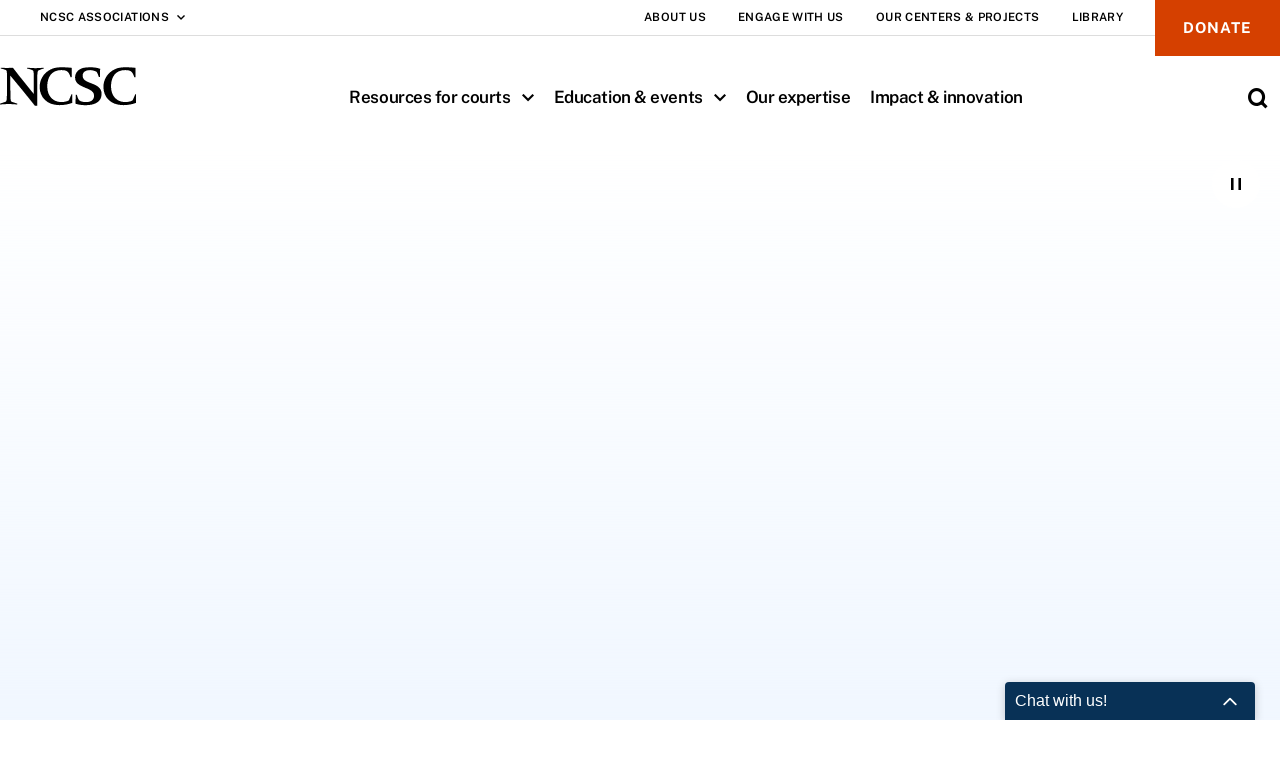

--- FILE ---
content_type: text/html; charset=UTF-8
request_url: https://www.ncsc.org/
body_size: 60699
content:
<!DOCTYPE html>
<html lang="en" dir="ltr" prefix="og: https://ogp.me/ns#">
  <head>
    <meta charset="utf-8" />
<link rel="preconnect" href="//www.googletagmanager.com" crossorigin="anonymous" />
<link rel="preconnect" href="//www.google-analytics.com" crossorigin="anonymous" />
<link rel="preconnect" href="//stats.g.doubleclick.net" crossorigin="anonymous" />
<link rel="preload" crossorigin="anonymous" href="/themes/custom/ncsc/assets/fonts/icomoon.woff2?be36rz" as="font" />
<link rel="preload" crossorigin="anonymous" href="/themes/custom/ncsc/assets/fonts/public-sans-400.woff2" as="font" />
<link rel="preload" crossorigin="anonymous" href="/themes/custom/ncsc/assets/fonts/public-sans-400-italic.woff2" as="font" />
<link rel="preload" crossorigin="anonymous" href="/themes/custom/ncsc/assets/fonts/public-sans-600.woff2" as="font" />
<link rel="preload" crossorigin="anonymous" href="/themes/custom/ncsc/assets/fonts/public-sans-600-italic.woff2" as="font" />
<link rel="preload" crossorigin="anonymous" href="/themes/custom/ncsc/assets/fonts/public-sans-700.woff2" as="font" />
<link rel="preload" crossorigin="anonymous" href="/themes/custom/ncsc/assets/fonts/public-sans-700-italic.woff2" as="font" />
<link rel="preload" crossorigin="anonymous" href="/themes/custom/ncsc/assets/fonts/spectral-400-regular.woff2" as="font" />
<link rel="preload" crossorigin="anonymous" href="/themes/custom/ncsc/assets/fonts/spectral-400-italic.woff2" as="font" />
<link rel="preload" crossorigin="anonymous" href="/themes/custom/ncsc/assets/fonts/spectral-500-regular.woff2" as="font" />
<link rel="preload" crossorigin="anonymous" href="/themes/custom/ncsc/assets/fonts/spectral-500-italic.woff2" as="font" />
<meta name="description" content="The National Center for State Courts is a community of court leaders and professionals. We drive innovation and progress in courts and justice systems." />
<link rel="canonical" href="https://www.ncsc.org/" />
<link rel="shortlink" href="https://www.ncsc.org/" />
<link rel="image_src" href="https://www.ncsc.org/sites/default/files/styles/og_image/public/media/image/OG-image.jpg?h=ec041e41&amp;itok=m8N6pLgB" />
<meta property="og:site_name" content="National Center for State Courts" />
<meta property="og:type" content="page" />
<meta property="og:url" content="https://www.ncsc.org/" />
<meta property="og:title" content="Driving innovation in justice | National Center for State Courts" />
<meta property="og:description" content="The National Center for State Courts is a community of court leaders and professionals. We drive innovation and progress in courts and justice systems." />
<meta property="og:image" content="https://www.ncsc.org/sites/default/files/styles/og_image/public/media/image/OG-image.jpg?h=ec041e41&amp;itok=m8N6pLgB" />
<meta property="og:image:width" content="1200" />
<meta property="og:image:height" content="630" />
<meta property="og:image:alt" content="Homepage" />
<meta name="Generator" content="Interactive Strategies (https://www.interactivestrategies.com)" />
<meta name="MobileOptimized" content="width" />
<meta name="HandheldFriendly" content="true" />
<meta name="viewport" content="width=device-width, initial-scale=1.0" />
<style>@font-face {font-family: 'icomoon';src: url('/themes/custom/ncsc/assets/fonts/icomoon.woff2?be36rz') format('woff2');font-weight: normal;font-style: normal;font-display: swap;}@font-face {font-family: 'Public Sans';src: url('/themes/custom/ncsc/assets/fonts/public-sans-400.woff2') format("woff2");font-weight: 400;font-style: normal;font-display: swap;}@font-face {font-family: 'Public Sans';src: url('/themes/custom/ncsc/assets/fonts/public-sans-400-italic.woff2') format("woff2");font-weight: 400;font-style: italic;font-display: swap;}@font-face {font-family: 'Public Sans';src: url('/themes/custom/ncsc/assets/fonts/public-sans-600.woff2') format("woff2");font-weight: 600;font-style: normal;font-display: swap;}@font-face {font-family: 'Public Sans';src: url('/themes/custom/ncsc/assets/fonts/public-sans-600-italic.woff2') format("woff2");font-weight: 600;font-style: italic;font-display: swap;}@font-face {font-family: 'Public Sans';src: url('/themes/custom/ncsc/assets/fonts/public-sans-700.woff2') format("woff2");font-weight: 700;font-style: normal;font-display: swap;}@font-face {font-family: 'Public Sans';src: url('/themes/custom/ncsc/assets/fonts/public-sans-700-italic.woff2') format("woff2");font-weight: 700;font-style: italic;font-display: swap;}@font-face {font-family: 'Spectral';src: url('/themes/custom/ncsc/assets/fonts/spectral-400-regular.woff2') format("woff2");font-weight: 400;font-style: normal;font-display: swap;}@font-face {font-family: 'Spectral';src: url('/themes/custom/ncsc/assets/fonts/spectral-400-italic.woff2') format("woff2");font-weight: 400;font-style: italic;font-display: swap;}@font-face {font-family: 'Spectral';src: url('/themes/custom/ncsc/assets/fonts/spectral-500-regular.woff2') format("woff2");font-weight: 500;font-style: normal;font-display: swap;}@font-face {font-family: 'Spectral';src: url('/themes/custom/ncsc/assets/fonts/spectral-500-italic.woff2') format("woff2");font-weight: 500;font-style: italic;font-display: swap;}</style>
<link rel="manifest" href="https://www.ncsc.org/themes/custom/ncsc/assets/pwa/manifest.json?v=20250317" crossorigin="use-credentials" />
<link rel="apple-touch-icon" href="https://www.ncsc.org/themes/custom/ncsc/assets/pwa/icons/apple-touch-icon.png?v=20250317" sizes="180x180" type="image/png" />
<link rel="icon" href="https://www.ncsc.org/themes/custom/ncsc/assets/pwa/icons/favicon-32x32.png?v=20250317" sizes="32x32" type="image/png" />
<link rel="icon" href="https://www.ncsc.org/themes/custom/ncsc/assets/pwa/icons/favicon-16x16.png?v=20250317" sizes="16x16" type="image/png" />
<link rel="mask-icon" href="https://www.ncsc.org/themes/custom/ncsc/assets/pwa/icons/favicon.svg?v=20250317" color="#ffffff" />
<meta name="msapplication-TileColor" content="#ffffff" />
<meta name="theme-color" content="#3f86c7" />
<script type="application/ld+json">{
    "@context": "https://schema.org",
    "@graph": [
        {
            "@type": "NGO",
            "@id": "https://www.ncsc.org/",
            "name": "National Center for State Courts",
            "url": "https://www.ncsc.org/",
            "telephone": "1 (800) 616-6164",
            "image": {
                "@type": "ImageObject",
                "url": "https://www.ncsc.org/sites/default/files/styles/og_image/public/media/image/OG-image.jpg?h=ec041e41\u0026itok=m8N6pLgB",
                "width": "1200",
                "height": "630"
            },
            "logo": {
                "@type": "ImageObject",
                "url": "https://www.ncsc.org/themes/custom/ncsc/assets/images/ncsc-logo.svg",
                "width": "136",
                "height": "39"
            }
        },
        {
            "@type": "WebPage",
            "@id": "https://www.ncsc.org/",
            "description": "The National Center for State Courts is a community of court leaders and professionals. We drive innovation and progress in courts and justice systems."
        }
    ]
}</script>
<link rel="icon" href="/themes/custom/ncsc/favicon.ico" type="image/vnd.microsoft.icon" />

    <title>Driving innovation in justice | National Center for State Courts</title>
    <link rel="stylesheet" media="all" href="/sites/default/files/css/css_7b1sI6vK1WcFDQgJK_dYSG7taRTKcVKfbwKPkz7zM_8.css?delta=0&amp;language=en&amp;theme=ncsc&amp;include=eJxVzFEKgCAURNENiS4pRn2okSZvEmr3RRHR39z5OGFVcVFHx2IxYzeFU5WyFAo0ZPdP0wKD86A8qwqJJDQdiqTomS_2PXa0PvxFZImGBzepN3ECiHYv1g" />
<link rel="stylesheet" media="all" href="/sites/default/files/css/css_lgCzBHzJq9chXOCCVWS4YY0C-glabvw2bXsemoIxfP0.css?delta=1&amp;language=en&amp;theme=ncsc&amp;include=eJxVzFEKgCAURNENiS4pRn2okSZvEmr3RRHR39z5OGFVcVFHx2IxYzeFU5WyFAo0ZPdP0wKD86A8qwqJJDQdiqTomS_2PXa0PvxFZImGBzepN3ECiHYv1g" />

    <script type="application/json" data-drupal-selector="drupal-settings-json">{"path":{"baseUrl":"\/","pathPrefix":"","currentPath":"node\/1","currentPathIsAdmin":false,"isFront":true,"currentLanguage":"en"},"pluralDelimiter":"\u0003","gtag":{"tagId":"","consentMode":false,"otherIds":[],"events":[],"additionalConfigInfo":[]},"suppressDeprecationErrors":true,"ajaxPageState":{"libraries":"eJxVjW0KAzEIRC8U4pGCmxVjyRdqoL19t9tCyZ_B92QYHoMrJUcGviLwzhEf-NxlC2KpkVQxQs0Fdgw9W4YDjb5XIzNkspuSdCdWdBkdbGTB-jHdf29zXdmXEuwYJipevVkMTl0Ta_ybuPpcx7Vf6Az2Mqd2778BoIpV_w","theme":"ncsc","theme_token":null},"ajaxTrustedUrl":[],"gtm":{"tagId":null,"settings":{"data_layer":"dataLayer","include_classes":false,"allowlist_classes":"","blocklist_classes":"","include_environment":false,"environment_id":"","environment_token":""},"tagIds":["GTM-PBSXS86"]},"clientside_validation_jquery":{"validate_all_ajax_forms":1,"force_validate_on_blur":true,"force_html5_validation":true,"messages":{"required":"This field is required.","remote":"Please fix this field.","email":"Please enter a valid email address.","url":"Please enter a valid URL.","date":"Please enter a valid date.","dateISO":"Please enter a valid date (ISO).","number":"Please enter a valid number.","digits":"Please enter only digits.","equalTo":"Please enter the same value again.","maxlength":"Please enter no more than {0} characters.","minlength":"Please enter at least {0} characters.","rangelength":"Please enter a value between {0} and {1} characters long.","range":"Please enter a value between {0} and {1}.","max":"Please enter a value less than or equal to {0}.","min":"Please enter a value greater than or equal to {0}.","step":"Please enter a multiple of {0}."}},"ncsc":{"dataLayer":{"content_type":"Page","topic":null,"project":null}},"search":{"client":{"apiUrl":"https:\/\/edge.meilisearch.com:443","apiKey":"dc42c591db1e764e5a701bdc58113e4d7451a2bc01ceeff6246bdb0c7ffddbc9","queryParam":"q","maxTotalHits":1000,"numberOfDocuments":902},"instances":{"4":{"widgets":{"searchBox":"searchBox-4"},"autocomplete":true,"hitsPage":"\/search","_key":"4","queryExtra":"","indexUid":"production","indexName":"production:date:desc","indexPromoted":false,"params":{"hitsPerPage":10,"filters":["microsite NOT EXISTS"],"finitePagination":true},"meiliSearchParams":{"distinct":"search_api_id","attributesToSearchOn":["*"],"attributesToRetrieve":["id","title","url"],"attributesToHighlight":["title"],"rankingScoreThreshold":0.65000000000000002,"showRankingScore":false,"hybrid":{"embedder":"default","semanticRatio":0.59999999999999998}},"behaviors":{"widgets":{"searchBox":{"placeholder":"Search NCSC","autoquote":false,"openOnFocus":false}}}},"mobile":{"widgets":{"searchBox":"searchBox-mobile"},"autocomplete":true,"hitsPage":"\/search","_key":"mobile","queryExtra":"","indexUid":"production","indexName":"production:date:desc","indexPromoted":false,"params":{"hitsPerPage":5,"filters":["microsite NOT EXISTS"],"finitePagination":true},"meiliSearchParams":{"distinct":"search_api_id","attributesToSearchOn":["*"],"attributesToRetrieve":["id","title","url"],"attributesToHighlight":["title"],"rankingScoreThreshold":0.65000000000000002,"showRankingScore":false,"hybrid":{"embedder":"default","semanticRatio":0.59999999999999998}},"behaviors":{"widgets":{"searchBox":{"placeholder":"Search by keyword or topic","autoquote":false,"openOnFocus":false}}}},"3":{"widgets":{"searchBox":"searchBox-3"},"autocomplete":true,"hitsPage":"\/search","_key":"3","queryExtra":"","indexUid":"production","indexName":"production:date:desc","indexPromoted":false,"params":{"hitsPerPage":5,"filters":["microsite NOT EXISTS"],"finitePagination":true},"meiliSearchParams":{"distinct":"search_api_id","attributesToSearchOn":["*"],"attributesToRetrieve":["id","title","url"],"attributesToHighlight":["title"],"rankingScoreThreshold":0.65000000000000002,"showRankingScore":false,"hybrid":{"embedder":"default","semanticRatio":0.59999999999999998}},"behaviors":{"widgets":{"searchBox":{"placeholder":"Search by keyword or topic","autoquote":false,"openOnFocus":false}}}}},"templates":{},"hooks":{}},"user":{"uid":0,"permissionsHash":"698f517ec81e12b766750ce847ab10e58fe31c6d501cb40233299dd9343bf428"}}</script>
<script src="/sites/default/files/js/js_6sNtTeTX2FAvS2V0fiXBQd1dLCqnpBmn2Msf7h2Aq3E.js?scope=header&amp;delta=0&amp;language=en&amp;theme=ncsc&amp;include=eJxViUsKwDAIBS8U6pGCFbGWxEA00OP3t3LzmJknY0jjGiggzxTJvuGJV469qNfO2tQZJx2QtRg5wY7OH1W1YJkYOgx8kGJ7i4X_t8dcFGsyZL0BmuU71g"></script>
<script src="/modules/contrib/google_tag/js/gtag.js?t4ls5e"></script>
<script src="/modules/contrib/google_tag/js/gtm.js?t4ls5e"></script>

  </head>
  <body>
        <a href="#main-content" class="visually-hidden focusable">
      Skip to main content
    </a>
    <noscript><iframe src="https://www.googletagmanager.com/ns.html?id=GTM-PBSXS86"
                  height="0" width="0" style="display:none;visibility:hidden"></iframe></noscript>

    
  
    
  


  <div class="page-container">

          <header class="site-header">
        <div data-drupal-messages-fallback class="hidden"></div>


        <div class="site-header-inner">
          <div class="site-header-top-bar">
            

  
  <div class="site-header-associations">
    <div
      class="single-dropdown js-single-dropdown"
      data-expanded="false"
    >
      <button
        id="single-dropdown-toggle"
        class="single-dropdown-toggle js-single-dropdown-toggle"
        aria-expanded="false"
        aria-controls="single-dropdown-box"
      >NCSC Associations</button>
      <div
        id="single-dropdown-box"
        class="single-dropdown-box js-single-dropdown-box"
        aria-hidden="true"
        aria-labelledby="single-dropdown-toggle"
      >
          <nav class="site-header-associations-dropdown-nav" aria-label="Associations Navigation">
    <ul class="site-header-associations-dropdown-nav-items">
              
        <li class="site-header-associations-dropdown-nav-item">
          <a href="https://ccj.ncsc.org" class="site-header-associations-dropdown-nav-link -no-external" aria-current="false" data-drupal-link-system-path="node/36">Conference of Chief Justices</a>
        </li>
              
        <li class="site-header-associations-dropdown-nav-item">
          <a href="https://cosca.ncsc.org" class="site-header-associations-dropdown-nav-link -no-external" aria-current="false" data-drupal-link-system-path="node/37">Conference of State Court Administrators</a>
        </li>
          </ul>
  </nav>

      </div>
    </div>

      <nav class="site-header-associations-nav" aria-label="Associations Navigation">
    <ul class="site-header-associations-nav-items">
              
        <li class="site-header-associations-nav-item">
          <a href="https://ccj.ncsc.org" class="site-header-associations-nav-link -no-external" aria-current="false" data-drupal-link-system-path="node/36">Conference of Chief Justices</a>
        </li>
              
        <li class="site-header-associations-nav-item">
          <a href="https://cosca.ncsc.org" class="site-header-associations-nav-link -no-external" aria-current="false" data-drupal-link-system-path="node/37">Conference of State Court Administrators</a>
        </li>
          </ul>
  </nav>

  </div>


            

    <nav class="site-header-utility-nav" aria-label="Utility Navigation">
    <ul class="site-header-utility-nav-items">
              
        <li class="site-header-utility-nav-item">
          <a href="/about-us" class="site-header-utility-nav-link -no-external" aria-current="false" data-drupal-link-system-path="node/5">About us</a>
        </li>
              
        <li class="site-header-utility-nav-item">
          <a href="/engage-us" class="site-header-utility-nav-link -no-external" aria-current="false" data-drupal-link-system-path="node/14">Engage with us</a>
        </li>
              
        <li class="site-header-utility-nav-item">
          <a href="/our-centers-projects" class="site-header-utility-nav-link -no-external" aria-current="false" data-drupal-link-system-path="node/11">Our centers &amp; projects</a>
        </li>
              
        <li class="site-header-utility-nav-item">
          <a href="https://library.ncsc.org" class="site-header-utility-nav-link -no-external" aria-current="false" data-drupal-link-system-path="node/1144">Library</a>
        </li>
          </ul>
  </nav>



            <div class="site-header-cta">
              <a href="/donate" class="btn" hreflang="en">Donate</a>
            </div>

            <button class="site-header-mobile-toggle js-site-header-mobile-menu-toggle" type="button" aria-label="Open Menu" aria-expanded="false" aria-controls="site-header-mobile-menu">Menu</button>
          </div>
          <div class="site-header-main">
            <a class="logo" href="/" aria-label="NCSC - National Center for State Courts">
              <img src="/themes/custom/ncsc/assets/images/ncsc-logo.svg" width="136" height="39" alt="NCSC - National Center for State Courts">
            </a>

            


  



      <nav class="site-header-main-nav" aria-label="Main Site Navigation">
      <ul class="site-header-main-nav-items">
  
          
      <li class="site-header-main-nav-item">
                      
        <button
          type="button"
          class="site-header-main-nav-item-link js-site-header-dropdown-toggle"
          aria-current="false"
          aria-expanded="false"
          aria-controls="site-header-dropdown-6904ad996eeda"
          data-dropdown="true"
        >
          Resources for courts
          <span class="dropdown-arrow"><span class="sr-text">Toggle sub-menu</span></span>
        </button>
        <div
          id="site-header-dropdown-6904ad996eeda"
          class="site-header-dropdown js-site-header-dropdown"
          data-dropdown-type="double"
          aria-hidden="true"
        >
                      <div class="site-header-dropdown-main-link">
              <a href="/resources-courts" title="Your destination for trusted resources" class="-no-external" data-drupal-link-system-path="node/10">Your destination for trusted resources</a>
            </div>
          
          <div class="site-header-dropdown-inner">
            
                                          
                  
  <div class="site-header-dropdown-link-list">
    <div class="site-header-dropdown-link-list-inner">
      <div class="site-header-dropdown-link-list-main">
                  <div class="eyebrow">Popular topics</div>
                <ul>
                                  
                          <li>
                <a href="/resources-courts/access-fairness" title="Popular topics" class="site-header-dropdown-link-list-link -no-external" aria-current="false" data-drupal-link-system-path="node/184">Access &amp; fairness</a>
              </li>
                                              
                          <li>
                <a href="/resources-courts/artificial-intelligence-ai" class="site-header-dropdown-link-list-link -no-external" aria-current="false" data-drupal-link-system-path="node/227">Artificial intelligence (AI)</a>
              </li>
                                              
                          <li>
                <a href="https://www.ncsc.org/resources-courts/data" class="site-header-dropdown-link-list-link -no-external" aria-current="false">Data</a>
              </li>
                                              
                          <li>
                <a href="/resources-courts/personal-safety-inside-outside-courthouse-guide-judges-staff" class="site-header-dropdown-link-list-link -no-external" aria-current="false" data-drupal-link-system-path="node/930">Judicial security</a>
              </li>
                                              
                          <li>
                <a href="/resources-courts/language-access" class="site-header-dropdown-link-list-link -no-external" aria-current="false" data-drupal-link-system-path="node/185">Language access</a>
              </li>
                                              
                          <li>
                <a href="/our-centers-projects/clear" class="site-header-dropdown-link-list-link -no-external" aria-current="false" data-drupal-link-system-path="node/72">Legal education &amp; admissions reform (CLEAR)</a>
              </li>
                                              
                          <li>
                <a href="/resources-courts/state-state-courts-2024-public-opinion-poll-findings" class="site-header-dropdown-link-list-link -no-external" aria-current="false" data-drupal-link-system-path="node/502">Public trust &amp; confidence</a>
              </li>
                                              
                          <li>
                <a href="/resources-courts/technology" class="site-header-dropdown-link-list-link -no-external" aria-current="false" data-drupal-link-system-path="node/226">Technology</a>
              </li>
                                              
                              </ul>
      </div>
                      <div class="site-header-dropdown-cta">
          <a href="/search" class="-cta-link -no-external" aria-current="false" data-drupal-link-system-path="node/8">View all topics &amp; resources</a>
        </div>
          </div>
  </div>

            
                                          
                  
  <div class="site-header-dropdown-link-list">
    <div class="site-header-dropdown-link-list-inner">
      <div class="site-header-dropdown-link-list-main">
                  <div class="eyebrow">By type</div>
                <ul>
                                  
                          <li>
                <a href="/resources-courts/articles-court-professionals" title="By type" class="site-header-dropdown-link-list-link -no-external" aria-current="false" data-drupal-link-system-path="node/82">Articles</a>
              </li>
                                              
                          <li>
                <a href="/resources-courts/case-studies" class="site-header-dropdown-link-list-link -no-external" aria-current="false" data-drupal-link-system-path="node/114">Case studies</a>
              </li>
                                              
                          <li>
                <a href="/resources-courts/data" class="site-header-dropdown-link-list-link -no-external" aria-current="false" data-drupal-link-system-path="node/571">Data</a>
              </li>
                                              
                          <li>
                <a href="/resources-courts/guides" class="site-header-dropdown-link-list-link -no-external" aria-current="false" data-drupal-link-system-path="node/104">Guides</a>
              </li>
                                              
                          <li>
                <a href="/resources-courts/multimedia" class="site-header-dropdown-link-list-link -no-external" aria-current="false" data-drupal-link-system-path="node/138">Multimedia</a>
              </li>
                                              
                          <li>
                <a href="/resources-courts/reports" class="site-header-dropdown-link-list-link -no-external" aria-current="false" data-drupal-link-system-path="node/148">Reports</a>
              </li>
                                              
                          <li>
                <a href="/resources-courts/tools" class="site-header-dropdown-link-list-link -no-external" aria-current="false" data-drupal-link-system-path="node/165">Tools</a>
              </li>
                              </ul>
      </div>
          </div>
  </div>

                      </div>
        </div>

            </li>
          
      <li class="site-header-main-nav-item">
                      
        <button
          type="button"
          class="site-header-main-nav-item-link js-site-header-dropdown-toggle"
          aria-current="false"
          aria-expanded="false"
          aria-controls="site-header-dropdown-6904ad99713dd"
          data-dropdown="true"
        >
          Education &amp; events
          <span class="dropdown-arrow"><span class="sr-text">Toggle sub-menu</span></span>
        </button>
        <div
          id="site-header-dropdown-6904ad99713dd"
          class="site-header-dropdown js-site-header-dropdown"
          data-dropdown-type="standard"
          aria-hidden="true"
        >
                      <div class="site-header-dropdown-main-link">
              <a href="/education-events" title="Connect, learn, &amp; grow" class="-no-external" data-drupal-link-system-path="node/238">Connect, learn, &amp; grow</a>
            </div>
          
          <div class="site-header-dropdown-inner">
            
                                          
                  
  <div class="site-header-dropdown-link-list">
    <div class="site-header-dropdown-link-list-inner">
      <div class="site-header-dropdown-link-list-main">
                  <div class="eyebrow">Education</div>
                <ul>
                                  
                          <li>
                <a href="/education-events/certifications" title="Education" class="site-header-dropdown-link-list-link -no-external" aria-current="false" data-drupal-link-system-path="node/251">Certifications</a>
              </li>
                                              
                          <li>
                <a href="/education-events/certifications/institute-court-management-fellows" class="site-header-dropdown-link-list-link -no-external" aria-current="false" data-drupal-link-system-path="node/254">ICM Fellows</a>
              </li>
                                              
                          <li>
                <a href="/education-events/customized-learning-meet-your-needs" class="site-header-dropdown-link-list-link -no-external" aria-current="false" data-drupal-link-system-path="node/250">Customized education</a>
              </li>
                                              
                              </ul>
      </div>
                      <div class="site-header-dropdown-cta">
          <a href="/education-events/all-education" class="-cta-link -no-external" aria-current="false" data-drupal-link-system-path="node/239">View all education</a>
        </div>
          </div>
  </div>

            
                                          
                  
  <div class="site-header-dropdown-link-list">
    <div class="site-header-dropdown-link-list-inner">
      <div class="site-header-dropdown-link-list-main">
                  <div class="eyebrow">Events</div>
                <ul>
                                  
                          <li>
                <a href="/education-events/webinars" title="Events" class="site-header-dropdown-link-list-link -no-external" aria-current="false" data-drupal-link-system-path="node/259">Webinars</a>
              </li>
                                              
                          <li>
                <a href="https://courttechnologyconference.org" class="site-header-dropdown-link-list-link -no-external" aria-current="false">Court Technology Conference</a>
              </li>
                                              
                          <li>
                <a href="https://e-courts.org/" class="site-header-dropdown-link-list-link -no-external" aria-current="false">eCourts</a>
              </li>
                                              
                              </ul>
      </div>
                      <div class="site-header-dropdown-cta">
          <a href="/education-events/upcoming-events" class="-cta-link -no-external" aria-current="false" data-drupal-link-system-path="node/12">View upcoming events</a>
        </div>
          </div>
  </div>

                      </div>
        </div>

            </li>
          
      <li class="site-header-main-nav-item">
              <a href="/our-expertise" class="site-header-main-nav-item-link -no-external" aria-current="false" data-drupal-link-system-path="node/260">Our expertise</a>

            </li>
          
      <li class="site-header-main-nav-item">
              <a href="/impact-innovation-courts" class="site-header-main-nav-item-link -no-external" aria-current="false" data-drupal-link-system-path="node/278">Impact &amp; innovation</a>

            </li>
    
        </ul>
    </nav>
  


                <button id="site-header-search-toggle" class="site-header-search-toggle js-search-toggle" type="button" aria-label="Toggle Site Search" aria-expanded="false" aria-controls="site-header-search"></button>
  
          </div>

          


      
  <section id="site-header-mobile-menu" class="mobile-menu" data-level="1" aria-hidden="true">
          <div class="mobile-menu-search">
          <div id="searchBox-mobile" class="search-box"></div>

      </div>
    
        <button class="menu-back js-menu-back" type="button">Back</button>

    <div class="inner">
      <nav class="nav" aria-label="Side Navigation">

        <ul class="nav-main">
                      
            <li>
                              
                <button class="nav-main-link nav-main-next js-menu-next" type="button" aria-label="View Dropdown" aria-current="false">
                  <span>Resources for courts</span></button>

                <div class="nav-main-panel" aria-hidden="true">
                  <ul class="mobile-menu-dropdown">
                    <li class="mobile-menu-dropdown-main-link">
                      <a href="/resources-courts" title="Your destination for trusted resources" aria-current="false" data-drupal-link-system-path="node/10">Your destination for trusted resources</a>
                    </li>
                    <li class="mobile-menu-dropdown-links">
                                                  
  <div class="mobile-menu-dropdown-link-list">
    <div class="mobile-menu-dropdown-link-list-inner">
      <div class="mobile-menu-dropdown-link-list-main">
                  <div class="eyebrow">Popular topics</div>
                <ul>
                                  
                          <li>
                <a href="/resources-courts/access-fairness" title="Popular topics" class="mobile-menu-dropdown-link-list-link -no-external" aria-current="false" data-drupal-link-system-path="node/184">Access &amp; fairness</a>
              </li>
                                              
                          <li>
                <a href="/resources-courts/artificial-intelligence-ai" class="mobile-menu-dropdown-link-list-link -no-external" aria-current="false" data-drupal-link-system-path="node/227">Artificial intelligence (AI)</a>
              </li>
                                              
                          <li>
                <a href="https://www.ncsc.org/resources-courts/data" class="mobile-menu-dropdown-link-list-link -no-external" aria-current="false">Data</a>
              </li>
                                              
                          <li>
                <a href="/resources-courts/personal-safety-inside-outside-courthouse-guide-judges-staff" class="mobile-menu-dropdown-link-list-link -no-external" aria-current="false" data-drupal-link-system-path="node/930">Judicial security</a>
              </li>
                                              
                          <li>
                <a href="/resources-courts/language-access" class="mobile-menu-dropdown-link-list-link -no-external" aria-current="false" data-drupal-link-system-path="node/185">Language access</a>
              </li>
                                              
                          <li>
                <a href="/our-centers-projects/clear" class="mobile-menu-dropdown-link-list-link -no-external" aria-current="false" data-drupal-link-system-path="node/72">Legal education &amp; admissions reform (CLEAR)</a>
              </li>
                                              
                          <li>
                <a href="/resources-courts/state-state-courts-2024-public-opinion-poll-findings" class="mobile-menu-dropdown-link-list-link -no-external" aria-current="false" data-drupal-link-system-path="node/502">Public trust &amp; confidence</a>
              </li>
                                              
                          <li>
                <a href="/resources-courts/technology" class="mobile-menu-dropdown-link-list-link -no-external" aria-current="false" data-drupal-link-system-path="node/226">Technology</a>
              </li>
                                              
                              </ul>
      </div>
                      <div class="mobile-menu-dropdown-cta">
          <a href="/search" class="-cta-link -no-external" aria-current="false" data-drupal-link-system-path="node/8">View all topics &amp; resources</a>
        </div>
          </div>
  </div>

                                                  
  <div class="mobile-menu-dropdown-link-list">
    <div class="mobile-menu-dropdown-link-list-inner">
      <div class="mobile-menu-dropdown-link-list-main">
                  <div class="eyebrow">By type</div>
                <ul>
                                  
                          <li>
                <a href="/resources-courts/articles-court-professionals" title="By type" class="mobile-menu-dropdown-link-list-link -no-external" aria-current="false" data-drupal-link-system-path="node/82">Articles</a>
              </li>
                                              
                          <li>
                <a href="/resources-courts/case-studies" class="mobile-menu-dropdown-link-list-link -no-external" aria-current="false" data-drupal-link-system-path="node/114">Case studies</a>
              </li>
                                              
                          <li>
                <a href="/resources-courts/data" class="mobile-menu-dropdown-link-list-link -no-external" aria-current="false" data-drupal-link-system-path="node/571">Data</a>
              </li>
                                              
                          <li>
                <a href="/resources-courts/guides" class="mobile-menu-dropdown-link-list-link -no-external" aria-current="false" data-drupal-link-system-path="node/104">Guides</a>
              </li>
                                              
                          <li>
                <a href="/resources-courts/multimedia" class="mobile-menu-dropdown-link-list-link -no-external" aria-current="false" data-drupal-link-system-path="node/138">Multimedia</a>
              </li>
                                              
                          <li>
                <a href="/resources-courts/reports" class="mobile-menu-dropdown-link-list-link -no-external" aria-current="false" data-drupal-link-system-path="node/148">Reports</a>
              </li>
                                              
                          <li>
                <a href="/resources-courts/tools" class="mobile-menu-dropdown-link-list-link -no-external" aria-current="false" data-drupal-link-system-path="node/165">Tools</a>
              </li>
                              </ul>
      </div>
          </div>
  </div>

                                          </li>
                  </ul>
                </div>

                          </li>
                      
            <li>
                              
                <button class="nav-main-link nav-main-next js-menu-next" type="button" aria-label="View Dropdown" aria-current="false">
                  <span>Education &amp; events</span></button>

                <div class="nav-main-panel" aria-hidden="true">
                  <ul class="mobile-menu-dropdown">
                    <li class="mobile-menu-dropdown-main-link">
                      <a href="/education-events" title="Connect, learn, &amp; grow" aria-current="false" data-drupal-link-system-path="node/238">Connect, learn, &amp; grow</a>
                    </li>
                    <li class="mobile-menu-dropdown-links">
                                                  
  <div class="mobile-menu-dropdown-link-list">
    <div class="mobile-menu-dropdown-link-list-inner">
      <div class="mobile-menu-dropdown-link-list-main">
                  <div class="eyebrow">Education</div>
                <ul>
                                  
                          <li>
                <a href="/education-events/certifications" title="Education" class="mobile-menu-dropdown-link-list-link -no-external" aria-current="false" data-drupal-link-system-path="node/251">Certifications</a>
              </li>
                                              
                          <li>
                <a href="/education-events/certifications/institute-court-management-fellows" class="mobile-menu-dropdown-link-list-link -no-external" aria-current="false" data-drupal-link-system-path="node/254">ICM Fellows</a>
              </li>
                                              
                          <li>
                <a href="/education-events/customized-learning-meet-your-needs" class="mobile-menu-dropdown-link-list-link -no-external" aria-current="false" data-drupal-link-system-path="node/250">Customized education</a>
              </li>
                                              
                              </ul>
      </div>
                      <div class="mobile-menu-dropdown-cta">
          <a href="/education-events/all-education" class="-cta-link -no-external" aria-current="false" data-drupal-link-system-path="node/239">View all education</a>
        </div>
          </div>
  </div>

                                                  
  <div class="mobile-menu-dropdown-link-list">
    <div class="mobile-menu-dropdown-link-list-inner">
      <div class="mobile-menu-dropdown-link-list-main">
                  <div class="eyebrow">Events</div>
                <ul>
                                  
                          <li>
                <a href="/education-events/webinars" title="Events" class="mobile-menu-dropdown-link-list-link -no-external" aria-current="false" data-drupal-link-system-path="node/259">Webinars</a>
              </li>
                                              
                          <li>
                <a href="https://courttechnologyconference.org" class="mobile-menu-dropdown-link-list-link -no-external" aria-current="false">Court Technology Conference</a>
              </li>
                                              
                          <li>
                <a href="https://e-courts.org/" class="mobile-menu-dropdown-link-list-link -no-external" aria-current="false">eCourts</a>
              </li>
                                              
                              </ul>
      </div>
                      <div class="mobile-menu-dropdown-cta">
          <a href="/education-events/upcoming-events" class="-cta-link -no-external" aria-current="false" data-drupal-link-system-path="node/12">View upcoming events</a>
        </div>
          </div>
  </div>

                                          </li>
                  </ul>
                </div>

                          </li>
                      
            <li>
                              <a href="/our-expertise" class="nav-main-link -no-external" aria-current="false" data-drupal-link-system-path="node/260"><span>Our expertise</span></a>

                          </li>
                      
            <li>
                              <a href="/impact-innovation-courts" class="nav-main-link -no-external" aria-current="false" data-drupal-link-system-path="node/278"><span>Impact &amp; innovation</span></a>

                          </li>
                  </ul>

              <ul class="nav-utility">
              
        <li>
          <a href="/about-us" class="nav-utility-link -no-external" aria-current="false" data-drupal-link-system-path="node/5">About us</a>
        </li>
              
        <li>
          <a href="/engage-us" class="nav-utility-link -no-external" aria-current="false" data-drupal-link-system-path="node/14">Engage with us</a>
        </li>
              
        <li>
          <a href="/our-centers-projects" class="nav-utility-link -no-external" aria-current="false" data-drupal-link-system-path="node/11">Our centers &amp; projects</a>
        </li>
              
        <li>
          <a href="https://library.ncsc.org" class="nav-utility-link -no-external" aria-current="false" data-drupal-link-system-path="node/1144">Library</a>
        </li>
          </ul>
  
              <ul class="nav-utility nav-associations">
              
        <li>
          <a href="https://ccj.ncsc.org" class="nav-utility-link -no-external" aria-current="false" data-drupal-link-system-path="node/36">Conference of Chief Justices</a>
        </li>
              
        <li>
          <a href="https://cosca.ncsc.org" class="nav-utility-link -no-external" aria-current="false" data-drupal-link-system-path="node/37">Conference of State Court Administrators</a>
        </li>
          </ul>
  
      </nav>
    </div>
  </section>

        </div>
      </header>

          <section id="site-header-search" class="site-header-search" aria-hidden="true" aria-labelledby="site-header-search-toggle">
      <div class="site-header-search-inner">
          <div id="searchBox-3" class="search-box"></div>

      </div>
    </section>
  
    
    <main id="main-content">
      <article class="grid-container">
        


  



  
    <header class="hero hero-home">
      <div class="inner">
        <div class="hero-home-main">
          <div class="hero-home-main-content">
            <h1 class="h1" data-animation="fadeInUp" data-animation-delay="300" data-animation-duration="1000">  Together, we strengthen our courts
</h1>

                          <div class="hero-home-text" data-animation="fadeInUp" data-animation-delay="450" data-animation-duration="1000">
                <p>  The National Center for State Courts is a community of court leaders and professionals. We drive innovation and progress in courts and justice systems.
</p>
              </div>
            
                          <div class="hero-home-cta" data-animation="fadeInUp" data-animation-delay="700" data-animation-duration="1000">
                                  <div class="hero-home-button">
                      <a href="/resources-courts" class="btn">Explore our resources</a>

                  </div>
                                                  <div class="hero-home-links">
                    <ul>
                                              <li><a href="/our-expertise" class="-cta-link">Learn how we can help</a></li>
                                          </ul>
                  </div>
                              </div>
                      </div>
          <div class="hero-home-image" data-animation="ncsc-hero-home-image">
            <div class="hero-home-image-inner">
              <div class="hero-home-mask">
                <div class="hero-home-reveal" aria-hidden="true"></div>
                                  <div class="hero-home-video">
                    
          <button type="button" name="button" class="video-toggle-btn js-video-toggle"><span class="sr-text">Play or pause video</span></button>
          <video autoplay muted loop playsinline disablePictureInPicture="true" preload="none" data-desktop-breakpoint="800" class="js-responsive-html-video js-video-player hero-home-video-player" data-desktop-mp4-src="https://www.ncsc.org/sites/default/files/media/video/prod_home_desktop_new%20%281080p%29.mp4" data-desktop-webm-src="https://www.ncsc.org/sites/default/files/media/video/prod_home_desktop_new%20%281080p%29.webm" data-tablet-mp4-src="https://www.ncsc.org/sites/default/files/media/video/prod_home_tablet_new%20%281080p%29.mp4" data-tablet-webm-src="https://www.ncsc.org/sites/default/files/media/video/prod_home_tablet_new%20%281080p%29.webm" data-mobile-mp4-src="https://www.ncsc.org/sites/default/files/media/video/prod_home_mobile_new%20%281080p%29.mp4" data-mobile-webm-src="https://www.ncsc.org/sites/default/files/media/video/prod_home_mobile_new%20%281080p%29.webm"></video>
                  </div>
                              </div>
            </div>
          </div>
        </div>
      </div>
              <div class="hero-home-search">
          <div class="hero-home-search-inner">
            <label for="">Connect to a world of resources</label>
            <div id="searchBox-4" class="search-box"></div>
          </div>
        </div>
          </header>


  
    

  

  
  

    


  

  
  <article class="explore-more" data-layout="feature"
  >
    

  
      
    <header class="intro-text" data-animation="fadeInUp" data-animation-delay="0" data-animation-duration="750">
              <h2 class="h2">  Featured resources
</h2>
                      </header>
  

    <div class="inner">
              


  <article class="explore-more-feature js-link-event">
    <div class="explore-more-image">
              <div class="flag">  Guide
</div>
                  <picture><img loading="lazy" src="/sites/default/files/styles/related_feature/public/media/image/Cyber%20computers.jpeg.webp?itok=3gLFj_xd" width="800" height="470" alt="Woman typing on laptop and desktop computers">
  </picture>




    </div>
    <div class="explore-more-content">
      <h3 class="h4 explore-more-title"><a href="/resources-courts/cybersecurity-basics-courts" class="explore-more-link js-link-event-link" hreflang="en">Cybersecurity basics for courts</a></h3>
    </div>
  </article>


      
      <div class="explore-more-items-container">
        <div class="explore-more-items">
          


  <article class="explore-more-item js-link-event">
          <div class="explore-more-meta">
                  <div class="flag">  Article
</div>
                <time class="explore-more-date" datetime="2025-10-31">October 31, 2025</time>
      </div>
    
    <h3 class="h4 explore-more-title"><a href="/resources-courts/role-state-courts-furthering-access-justice" class="explore-more-link js-link-event-link" hreflang="en">The role of state courts in furthering access to justice</a></h3>

      </article>




  <article class="explore-more-item js-link-event">
          <div class="explore-more-meta">
                  <div class="flag">  Guide
</div>
                <time class="explore-more-date" datetime="2025-10-02">October 2, 2025</time>
      </div>
    
    <h3 class="h4 explore-more-title"><a href="/resources-courts/involving-community-members-court-participants-research" class="explore-more-link js-link-event-link" hreflang="en">Involving community members, court participants in research </a></h3>

      </article>




  <article class="explore-more-item js-link-event">
          <div class="explore-more-meta">
                  <div class="flag">  Press release
</div>
                <time class="explore-more-date" datetime="2025-09-26">September 26, 2025</time>
      </div>
    
    <h3 class="h4 explore-more-title"><a href="/news/georgia-judge-stephen-dillard-receive-william-h-rehnquist-award-judicial-excellence" class="explore-more-link js-link-event-link" hreflang="en"> Georgia Judge Stephen Dillard to receive William H. Rehnquist Award for Judicial Excellence</a></h3>

      </article>


        </div>

              </div>
    </div>
  </article>


  

  
  <article class="cards" data-count="4" data-layout="no-photos-2"
  >
    

  
      
    <header class="intro-text" data-animation="fadeInUp" data-animation-delay="0" data-animation-duration="750">
              <h2 class="h2">   A place to connect, learn &amp; grow
</h2>
                      </header>
  

    <div class="inner">
      <div class="card-items">
          

    
  <article class="card js-link-event" data-photo="false" data-animation="fadeInUp" data-animation-delay="60" data-animation-duration="750"
  >
    
    <div class="card-content">
      
      <h3 class="card-title h4">
                  <a href="/education-events/upcoming-events" class="card-link js-link-event-link">  Upcoming events
</a>
              </h3>

              <div class="card-summary">
          <p>  Connect with the court community during our next webinar or event.
</p>
        </div>
          </div>

          <div class="card-icon">
        <span class="btn -btn-go"></span>
      </div>
      </article>


  

    
  <article class="card js-link-event" data-photo="false" data-animation="fadeInUp" data-animation-delay="120" data-animation-duration="750"
  >
    
    <div class="card-content">
      
      <h3 class="card-title h4">
                  <a href="/courses" class="card-link js-link-event-link">  Courses
</a>
              </h3>

              <div class="card-summary">
          <p>  Elevate your skills with expert court programs.
</p>
        </div>
          </div>

          <div class="card-icon">
        <span class="btn -btn-go"></span>
      </div>
      </article>


  

    
  <article class="card js-link-event" data-photo="false" data-animation="fadeInUp" data-animation-delay="180" data-animation-duration="750"
  >
    
    <div class="card-content">
      
      <h3 class="card-title h4">
                  <a href="/education-events/certifications" class="card-link js-link-event-link">  Certifications
</a>
              </h3>

              <div class="card-summary">
          <p>  Advance your career with professional certifications.
</p>
        </div>
          </div>

          <div class="card-icon">
        <span class="btn -btn-go"></span>
      </div>
      </article>


  

    
  <article class="card js-link-event" data-photo="false" data-animation="fadeInUp" data-animation-delay="240" data-animation-duration="750"
  >
    
    <div class="card-content">
      
      <h3 class="card-title h4">
                  <a href="/opportunities" class="card-link js-link-event-link">  Opportunities
</a>
              </h3>

              <div class="card-summary">
          <p>  Take advantage of surveys, technical assistance, and more. 
</p>
        </div>
          </div>

          <div class="card-icon">
        <span class="btn -btn-go"></span>
      </div>
      </article>



      </div>
    </div>
  </article>


  

  <article class="stats" data-full-bleed="true"
  >
    <div class="accent -left" aria-hidden="true">
      <img src="/themes/custom/ncsc/assets/images/accent-weave-2.svg" alt="">
    </div>
    <div class="accent -right" aria-hidden="true">
      <img src="/themes/custom/ncsc/assets/images/accent-weave-3.svg" alt="">
    </div>
    <div class="inner">

      

  
      
    <header class="intro-text" data-animation="fadeInUp" data-animation-delay="0" data-animation-duration="750">
              <h2 class="h2">  The impact of state courts
</h2>
                      </header>
  

      <div class="stats-grid">
                                                
          <div class="stat" data-animation="fadeInUp" data-animation-delay="60" data-animation-duration="750">
            <div class="stat-number">  98%
</div>
            <p class="stat-text">  of all cases are handled in state courts.
</p>
          </div>
                                                
          <div class="stat" data-animation="fadeInUp" data-animation-delay="120" data-animation-duration="750">
            <div class="stat-number">  70M
</div>
            <p class="stat-text">  cases were filed in state courts in 2024.
</p>
          </div>
                                                
          <div class="stat" data-animation="fadeInUp" data-animation-delay="180" data-animation-duration="750">
            <div class="stat-number">  30K
</div>
            <p class="stat-text">  judges provide fair and impartial justice in the United States.
</p>
          </div>
              </div>
    </div>
  </article>


  

    
  <article class="fifty-fifty" data-image-position="right" data-animation="fadeInUp" data-animation-delay="0" data-animation-duration="750"
  >
    <div class="inner">
      <div class="fifty-fifty-image">
                        <picture><img loading="lazy" src="/sites/default/files/styles/fifty_fifty/public/media/image/Upstream_MO.jpg.webp?itok=-ksUiB0k" width="904" height="634" alt="Photo of Upstream stakeholders in Missouri">
  </picture>




              </div>
      <div class="fifty-fifty-text">
                  <div class="eyebrow -line">  Featured case study
</div>
        
        <h2 class="h2">  Strengthening families through a court-led, community-based approach
</h2>

                  <div class="wysiwyg-content">  <p>Courts in Missouri are adopting proactive community collaboration to reduce the need for formal system intervention. Discover how our Upstream approach is helping courts ensure families have access to support before crisis turns into court involvement.</p>

</div>
        
        
                  <div class="fifty-fifty-secondary-links">
                          <div class="fifty-fifty-secondary-link">
                <a href="/resources-courts/strengthening-families-through-court-led-community-based-approach-missouri" class="-cta-link" hreflang="en">Read case study</a>
              </div>
                      </div>
              </div>
    </div>
  </article>


  

  
  <article class="full-width-text" data-theme="dark-blue" data-full-bleed="true"
  >
    <div class="inner" data-animation="fadeInUp" data-animation-delay="0" data-animation-duration="750">

      
      <h2 class="h2">  Put our skills to work
</h2>

              <div class="wysiwyg-content">  <p>Want to talk to one of our experts in court administration? Contact us to learn how we can help your court.</p>

</div>
      
              <div class="full-width-text-button">
            <a href="/contact-us" class="btn" hreflang="en">Start a conversation today</a>

        </div>
      
      
    </div>
    <div class="accent -left" aria-hidden="true">
      <img src="/themes/custom/ncsc/assets/images/accent-full-width-text-l-dark-blue.svg" alt="">
    </div>
    <div class="accent -right" aria-hidden="true">
      <img src="/themes/custom/ncsc/assets/images/accent-full-width-text-r.svg" alt="">
    </div>
  </article>



  
  



      </article>
    </main>

          <footer class="site-footer">
                  <div class="site-footer-subscribe">
            <div class="site-footer-subscribe-inner">

  <div class="site-footer-subscribe-text">
    <div class="eyebrow -line">Subscribe to our newsletters</div>
    <div class="site-footer-subscribe-title">Discover new ways to elevate your court</div>
  </div>
  <div class="site-footer-subscribe-form">
    <form method="get" action="/newsletters" aria-label="Subscribe to our newsletter">
      <input type="email" name="email" placeholder="Email Address" aria-label="Email Address" autocomplete="email">
      <button type="submit" class="btn -btn-go" aria-label="Submit Email Address"></button>
    </form>
  </div>

</div>
          </div>
                <div class="site-footer-seal-container">
          <div class="site-footer-inner">
            <div class="site-footer-main">
              <div class="site-footer-left">
                <div class="site-footer-donate"><a href="/donate" class="btn" hreflang="en">Donate</a></div>
                <div class="site-footer-contact">
                  <div class="site-footer-contact-link"><a href="/contact-us" class="-cta-link" hreflang="en">Contact Us</a></div>
                  <address class="site-footer-contact-address">
                    <p>300 Newport Ave<br>Williamsburg, VA 23185</p>
                    <p><a href="tel:8006166164" class="site-footer-contact-phone"><span>800.616.6164</span></a></p>
                  </address>
                </div>
              </div>

              

      <nav class="site-footer-nav" aria-label="Footer Navigation">
      <ul>
                  <li>
            <a href="/resources-courts" class="-no-external" data-drupal-link-system-path="node/10">Resources for courts</a>
          </li>
                  <li>
            <a href="/education-events" class="-no-external" data-drupal-link-system-path="node/238">Education &amp; events</a>
          </li>
                  <li>
            <a href="/our-centers-projects" class="-no-external" data-drupal-link-system-path="node/11">Our centers &amp; projects</a>
          </li>
                  <li>
            <a href="/about-us" class="-no-external" data-drupal-link-system-path="node/5">About NCSC</a>
          </li>
                  <li>
            <a href="/engage-us" class="-no-external" data-drupal-link-system-path="node/14">Engage with us</a>
          </li>
                  <li>
            <a href="/careers-ncsc" class="-no-external" data-drupal-link-system-path="node/280">Careers at NCSC</a>
          </li>
                  <li>
            <a href="/careers-court-community" class="-no-external" data-drupal-link-system-path="node/284">Careers in the court community</a>
          </li>
              </ul>
    </nav>
  

            </div>
            <div class="site-footer-bottom">
              

      <nav class="site-footer-social" aria-label="Social Media Links">
      <ul class="site-footer-social-links">
                  <li><a href="https://www.facebook.com/statecourts" class="icon-facebook -no-external" target="_blank" rel="noopener"><span class="sr-text">facebook</span></a></li>
                  <li><a href="https://www.linkedin.com/company/national-center-for-state-courts" class="icon-linkedin -no-external" target="_blank" rel="noopener"><span class="sr-text">linkedin</span></a></li>
                  <li><a href="https://x.com/statecourts" class="icon-x -no-external" target="_blank" rel="noopener"><span class="sr-text">x</span></a></li>
                  <li><a href="https://vimeo.com/statecourts" class="icon-vimeo -no-external" target="_blank" rel="noopener"><span class="sr-text">vimeo</span></a></li>
                  <li><a href="https://www.youtube.com/channel/UCsFsc9ujB1NGRl7qsEkuovA" class="icon-youtube -no-external" target="_blank" rel="noopener"><span class="sr-text">youtube</span></a></li>
              </ul>
    </nav>
  

              

  <nav class="site-footer-legal-nav" aria-label="Policy Navigation">
    <ul>
      <li class="site-footer-copyright">Copyright &copy; 2025 <span>National Center for State Courts</span></li>

              <li>
          <a href="/privacy-policy" class="-no-external" data-drupal-link-system-path="node/4">Privacy policy</a>
        </li>
              <li>
          <a href="/title-vi-program-rights" class="-no-external" data-drupal-link-system-path="node/1041">Title VI program rights</a>
        </li>
      
            <li id="cookie-yes-dns-link" style="display: none;">
        <a href="javascript:void(0)" onclick="if (typeof revisitCkyConsent === 'function') { revisitCkyConsent() }">Do not sell my data</a>
        <script>
          const cyDNSIntervalLimit = 15000;
          const cyDNSLinkInterval = setInterval(() => {
            if (typeof revisitCkyConsent === 'function') {
              document.getElementById('cookie-yes-dns-link').removeAttribute("style");
              clearInterval(cyDNSLinkInterval);
            }
          }, 500);
          setTimeout(() => { clearInterval(cyDNSLinkInterval); }, cyDNSIntervalLimit);
        </script>
      </li>
    </ul>
  </nav>



              <div class="site-footer-bottom-logos">
                <img src="/themes/custom/ncsc/assets/images/thomson-reuters.png" width="90" height="30" loading="lazy" alt="Thomson Reuters">
              </div>
            </div>
          </div>
          <div class="site-footer-seal">
            <img src="/themes/custom/ncsc/assets/images/ncsc-seal.svg" width="534" height="534" loading="lazy" alt="">
          </div>
        </div>
      </footer>
    
  </div>
  <div class="js-blocker"></div>



    
    <script src="/sites/default/files/js/js_QgaDPIlrsWWyDBna1viswFS3bzP0FpRmCFCmw53pZo0.js?scope=footer&amp;delta=0&amp;language=en&amp;theme=ncsc&amp;include=eJxViUsKwDAIBS8U6pGCFbGWxEA00OP3t3LzmJknY0jjGiggzxTJvuGJV469qNfO2tQZJx2QtRg5wY7OH1W1YJkYOgx8kGJ7i4X_t8dcFGsyZL0BmuU71g"></script>
<script src="//www.socialintents.com/api/chat/socialintents.1.4.js#2c9fab35863410ef018637375082024b" async></script>
<script src="/sites/default/files/js/js_6gsvlrGakQgnh-pDICjIfWB2PSS988KL2Qrt8ACxDr4.js?scope=footer&amp;delta=2&amp;language=en&amp;theme=ncsc&amp;include=eJxViUsKwDAIBS8U6pGCFbGWxEA00OP3t3LzmJknY0jjGiggzxTJvuGJV469qNfO2tQZJx2QtRg5wY7OH1W1YJkYOgx8kGJ7i4X_t8dcFGsyZL0BmuU71g"></script>

  </body>
</html>


--- FILE ---
content_type: text/css
request_url: https://www.ncsc.org/sites/default/files/css/css_lgCzBHzJq9chXOCCVWS4YY0C-glabvw2bXsemoIxfP0.css?delta=1&language=en&theme=ncsc&include=eJxVzFEKgCAURNENiS4pRn2okSZvEmr3RRHR39z5OGFVcVFHx2IxYzeFU5WyFAo0ZPdP0wKD86A8qwqJJDQdiqTomS_2PXa0PvxFZImGBzepN3ECiHYv1g
body_size: 37377
content:
/* @license GPL-2.0-or-later https://www.drupal.org/licensing/faq */
[data-simplebar]{align-content:flex-start;align-items:flex-start;flex-flow:column wrap;justify-content:flex-start;position:relative}.simplebar-wrapper{height:inherit;max-height:inherit;max-width:inherit;overflow:hidden;width:inherit}.simplebar-mask{direction:inherit;height:auto!important;overflow:hidden;width:auto!important;z-index:0}.simplebar-mask,.simplebar-offset{inset:0;margin:0;padding:0;position:absolute}.simplebar-offset{-webkit-overflow-scrolling:touch;box-sizing:inherit!important;direction:inherit!important;resize:none!important}.simplebar-content-wrapper{-ms-overflow-style:none;box-sizing:border-box!important;direction:inherit;display:block;height:100%;max-height:100%;max-width:100%;overflow:auto;position:relative;scrollbar-width:none;width:auto}.simplebar-content-wrapper::-webkit-scrollbar,.simplebar-hide-scrollbar::-webkit-scrollbar{display:none;height:0;width:0}.simplebar-content:after,.simplebar-content:before{content:" ";display:table}.simplebar-placeholder{max-height:100%;max-width:100%;pointer-events:none;width:100%}.simplebar-height-auto-observer-wrapper{box-sizing:inherit!important;flex-basis:0;flex-grow:inherit;flex-shrink:0;float:left;height:100%;margin:0;max-height:1px;max-width:1px;overflow:hidden;padding:0;pointer-events:none;position:relative;width:100%;z-index:-1}.simplebar-height-auto-observer{box-sizing:inherit;display:block;height:1000%;left:0;min-height:1px;min-width:1px;opacity:0;top:0;width:1000%;z-index:-1}.simplebar-height-auto-observer,.simplebar-track{overflow:hidden;pointer-events:none;position:absolute}.simplebar-track{bottom:0;right:0;z-index:1}[data-simplebar].simplebar-dragging,[data-simplebar].simplebar-dragging .simplebar-content{pointer-events:none;-webkit-user-select:none;user-select:none}[data-simplebar].simplebar-dragging .simplebar-track{pointer-events:all}.simplebar-scrollbar{left:0;min-height:10px;position:absolute;right:0}.simplebar-scrollbar:before{background-color:#000;border-radius:7px;content:"";inset:2px;opacity:0;position:absolute;transition:opacity .2s linear .5s}.simplebar-scrollbar.simplebar-visible:before{opacity:.5;transition-delay:0s;transition-duration:0s}.simplebar-track.simplebar-vertical{top:0;width:11px}.simplebar-track.simplebar-horizontal{height:11px;left:0}.simplebar-track.simplebar-horizontal .simplebar-scrollbar{inset:0 auto 0 0;min-height:0;min-width:10px;width:auto}[data-simplebar-direction=rtl] .simplebar-track.simplebar-vertical{left:0;right:auto}.simplebar-dummy-scrollbar-size{-ms-overflow-style:scrollbar!important;direction:rtl;height:500px;opacity:0;overflow-x:scroll;overflow-y:hidden;position:fixed;visibility:hidden;width:500px}.simplebar-dummy-scrollbar-size>div{height:200%;margin:10px 0;width:200%}.simplebar-hide-scrollbar{-ms-overflow-style:none;left:0;overflow-y:scroll;position:fixed;scrollbar-width:none;visibility:hidden}@font-face{font-family:swiper-icons;font-style:normal;font-weight:400;src:url("data:application/font-woff;charset=utf-8;base64, [base64]//wADZ2x5ZgAAAywAAADMAAAD2MHtryVoZWFkAAABbAAAADAAAAA2E2+eoWhoZWEAAAGcAAAAHwAAACQC9gDzaG10eAAAAigAAAAZAAAArgJkABFsb2NhAAAC0AAAAFoAAABaFQAUGG1heHAAAAG8AAAAHwAAACAAcABAbmFtZQAAA/gAAAE5AAACXvFdBwlwb3N0AAAFNAAAAGIAAACE5s74hXjaY2BkYGAAYpf5Hu/j+W2+MnAzMYDAzaX6QjD6/4//Bxj5GA8AuRwMYGkAPywL13jaY2BkYGA88P8Agx4j+/8fQDYfA1AEBWgDAIB2BOoAeNpjYGRgYNBh4GdgYgABEMnIABJzYNADCQAACWgAsQB42mNgYfzCOIGBlYGB0YcxjYGBwR1Kf2WQZGhhYGBiYGVmgAFGBiQQkOaawtDAoMBQxXjg/wEGPcYDDA4wNUA2CCgwsAAAO4EL6gAAeNpj2M0gyAACqxgGNWBkZ2D4/wMA+xkDdgAAAHjaY2BgYGaAYBkGRgYQiAHyGMF8FgYHIM3DwMHABGQrMOgyWDLEM1T9/w8UBfEMgLzE////P/5//f/V/xv+r4eaAAeMbAxwIUYmIMHEgKYAYjUcsDAwsLKxc3BycfPw8jEQA/[base64]/uznmfPFBNODM2K7MTQ45YEAZqGP81AmGGcF3iPqOop0r1SPTaTbVkfUe4HXj97wYE+yNwWYxwWu4v1ugWHgo3S1XdZEVqWM7ET0cfnLGxWfkgR42o2PvWrDMBSFj/IHLaF0zKjRgdiVMwScNRAoWUoH78Y2icB/yIY09An6AH2Bdu/UB+yxopYshQiEvnvu0dURgDt8QeC8PDw7Fpji3fEA4z/PEJ6YOB5hKh4dj3EvXhxPqH/SKUY3rJ7srZ4FZnh1PMAtPhwP6fl2PMJMPDgeQ4rY8YT6Gzao0eAEA409DuggmTnFnOcSCiEiLMgxCiTI6Cq5DZUd3Qmp10vO0LaLTd2cjN4fOumlc7lUYbSQcZFkutRG7g6JKZKy0RmdLY680CDnEJ+UMkpFFe1RN7nxdVpXrC4aTtnaurOnYercZg2YVmLN/d/gczfEimrE/fs/bOuq29Zmn8tloORaXgZgGa78yO9/cnXm2BpaGvq25Dv9S4E9+5SIc9PqupJKhYFSSl47+Qcr1mYNAAAAeNptw0cKwkAAAMDZJA8Q7OUJvkLsPfZ6zFVERPy8qHh2YER+3i/BP83vIBLLySsoKimrqKqpa2hp6+jq6RsYGhmbmJqZSy0sraxtbO3sHRydnEMU4uR6yx7JJXveP7WrDycAAAAAAAH//wACeNpjYGRgYOABYhkgZgJCZgZNBkYGLQZtIJsFLMYAAAw3ALgAeNolizEKgDAQBCchRbC2sFER0YD6qVQiBCv/H9ezGI6Z5XBAw8CBK/m5iQQVauVbXLnOrMZv2oLdKFa8Pjuru2hJzGabmOSLzNMzvutpB3N42mNgZGBg4GKQYzBhYMxJLMlj4GBgAYow/P/PAJJhLM6sSoWKfWCAAwDAjgbRAAB42mNgYGBkAIIbCZo5IPrmUn0hGA0AO8EFTQAA") format("woff")}:root{--swiper-theme-color:#007bc2;--swiper-navigation-size:44px}:host{display:block;margin-left:auto;margin-right:auto;position:relative;z-index:1}.swiper{display:block;list-style:none;margin-left:auto;margin-right:auto;overflow:hidden;padding:0;position:relative;z-index:1}.swiper-vertical>.swiper-wrapper{flex-direction:column}.swiper-wrapper{box-sizing:initial;display:flex;height:100%;position:relative;transition-property:transform;transition-timing-function:var(--swiper-wrapper-transition-timing-function,initial);width:100%;z-index:1}.swiper-android .swiper-slide,.swiper-ios .swiper-slide,.swiper-wrapper{transform:translateZ(0)}.swiper-horizontal{touch-action:pan-y}.swiper-vertical{touch-action:pan-x}.swiper-slide{display:block;flex-shrink:0;height:100%;position:relative;transition-property:transform;width:100%}.swiper-slide-invisible-blank{visibility:hidden}.swiper-autoheight,.swiper-autoheight .swiper-slide{height:auto}.swiper-autoheight .swiper-wrapper{align-items:flex-start;transition-property:transform,height}.swiper-backface-hidden .swiper-slide{backface-visibility:hidden;transform:translateZ(0)}.swiper-3d.swiper-css-mode .swiper-wrapper{perspective:1200px}.swiper-3d .swiper-wrapper{transform-style:preserve-3d}.swiper-3d{perspective:1200px}.swiper-3d .swiper-cube-shadow,.swiper-3d .swiper-slide{transform-style:preserve-3d}.swiper-3d .swiper-slide-shadow,.swiper-3d .swiper-slide-shadow-bottom,.swiper-3d .swiper-slide-shadow-left,.swiper-3d .swiper-slide-shadow-right,.swiper-3d .swiper-slide-shadow-top{height:100%;left:0;pointer-events:none;position:absolute;top:0;width:100%;z-index:10}.swiper-3d .swiper-slide-shadow{background:#00000026}.swiper-3d .swiper-slide-shadow-left{background-image:linear-gradient(270deg,#00000080,#0000)}.swiper-3d .swiper-slide-shadow-right{background-image:linear-gradient(90deg,#00000080,#0000)}.swiper-3d .swiper-slide-shadow-top{background-image:linear-gradient(0deg,#00000080,#0000)}.swiper-3d .swiper-slide-shadow-bottom{background-image:linear-gradient(180deg,#00000080,#0000)}.swiper-css-mode>.swiper-wrapper{-ms-overflow-style:none;overflow:auto;scrollbar-width:none}.swiper-css-mode>.swiper-wrapper::-webkit-scrollbar{display:none}.swiper-css-mode>.swiper-wrapper>.swiper-slide{scroll-snap-align:start start}.swiper-css-mode.swiper-horizontal>.swiper-wrapper{scroll-snap-type:x mandatory}.swiper-css-mode.swiper-vertical>.swiper-wrapper{scroll-snap-type:y mandatory}.swiper-css-mode.swiper-free-mode>.swiper-wrapper{scroll-snap-type:none}.swiper-css-mode.swiper-free-mode>.swiper-wrapper>.swiper-slide{scroll-snap-align:none}.swiper-css-mode.swiper-centered>.swiper-wrapper:before{content:"";flex-shrink:0;order:9999}.swiper-css-mode.swiper-centered>.swiper-wrapper>.swiper-slide{scroll-snap-align:center center;scroll-snap-stop:always}.swiper-css-mode.swiper-centered.swiper-horizontal>.swiper-wrapper>.swiper-slide:first-child{margin-inline-start:var(--swiper-centered-offset-before)}.swiper-css-mode.swiper-centered.swiper-horizontal>.swiper-wrapper:before{height:100%;min-height:1px;width:var(--swiper-centered-offset-after)}.swiper-css-mode.swiper-centered.swiper-vertical>.swiper-wrapper>.swiper-slide:first-child{margin-block-start:var(--swiper-centered-offset-before)}.swiper-css-mode.swiper-centered.swiper-vertical>.swiper-wrapper:before{height:var(--swiper-centered-offset-after);min-width:1px;width:100%}.swiper-lazy-preloader{border:4px solid var(--swiper-preloader-color,var(--swiper-theme-color));border-radius:50%;border-top:4px solid #0000;box-sizing:border-box;height:42px;left:50%;margin-left:-21px;margin-top:-21px;position:absolute;top:50%;transform-origin:50%;width:42px;z-index:10}.swiper-watch-progress .swiper-slide-visible .swiper-lazy-preloader,.swiper:not(.swiper-watch-progress) .swiper-lazy-preloader{animation:swiper-preloader-spin 1s linear infinite}.swiper-lazy-preloader-white{--swiper-preloader-color:#fff}.swiper-lazy-preloader-black{--swiper-preloader-color:#000}@keyframes swiper-preloader-spin{0%{transform:rotate(0deg)}to{transform:rotate(1turn)}}.swiper-button-next,.swiper-button-prev{align-items:center;color:var(--swiper-navigation-color,var(--swiper-theme-color));cursor:pointer;display:flex;height:var(--swiper-navigation-size);justify-content:center;margin-top:calc(0px - var(--swiper-navigation-size)/2);position:absolute;top:var(--swiper-navigation-top-offset,50%);width:calc(var(--swiper-navigation-size)/44*27);z-index:10}.swiper-button-next.swiper-button-disabled,.swiper-button-prev.swiper-button-disabled{cursor:auto;opacity:.35;pointer-events:none}.swiper-button-next.swiper-button-hidden,.swiper-button-prev.swiper-button-hidden{cursor:auto;opacity:0;pointer-events:none}.swiper-navigation-disabled .swiper-button-next,.swiper-navigation-disabled .swiper-button-prev{display:none!important}.swiper-button-next svg,.swiper-button-prev svg{height:100%;object-fit:contain;transform-origin:center;width:100%}.swiper-rtl .swiper-button-next svg,.swiper-rtl .swiper-button-prev svg{transform:rotate(180deg)}.swiper-button-next:after,.swiper-button-prev:after{font-size:var(--swiper-navigation-size);font-variant:normal;letter-spacing:0;line-height:1;text-transform:none!important}.swiper-button-prev,.swiper-rtl .swiper-button-next{left:var(--swiper-navigation-sides-offset,10px);right:auto}.swiper-button-prev:after,.swiper-rtl .swiper-button-next:after{content:"prev"}.swiper-button-next,.swiper-rtl .swiper-button-prev{left:auto;right:var(--swiper-navigation-sides-offset,10px)}.swiper-button-next:after,.swiper-rtl .swiper-button-prev:after{content:"next"}.swiper-button-lock{display:none}.swiper-pagination{position:absolute;text-align:center;transform:translateZ(0);transition:opacity .3s;z-index:10}.swiper-pagination.swiper-pagination-hidden{opacity:0}.swiper-pagination-disabled>.swiper-pagination,.swiper-pagination.swiper-pagination-disabled{display:none!important}.swiper-horizontal>.swiper-pagination-bullets,.swiper-pagination-bullets.swiper-pagination-horizontal,.swiper-pagination-custom,.swiper-pagination-fraction{bottom:auto;left:0;top:auto;width:100%}.swiper-pagination-bullets-dynamic{font-size:0;overflow:hidden}.swiper-pagination-bullets-dynamic .swiper-pagination-bullet{position:relative}.swiper-pagination-bullet{background-color:initial;border:1px solid #05273e;border-radius:var(--swiper-pagination-bullet-border-radius,50%);display:inline-block;height:var(--swiper-pagination-bullet-height,var(--swiper-pagination-bullet-size,10px));width:var(--swiper-pagination-bullet-width,var(--swiper-pagination-bullet-size,10px))}button.swiper-pagination-bullet{appearance:none;border:none;box-shadow:none;margin:0;padding:0}.swiper-pagination-clickable .swiper-pagination-bullet{cursor:pointer}.swiper-pagination-bullet:only-child{display:none!important}.swiper-pagination-bullet-active{background-color:#05273e;opacity:var(--swiper-pagination-bullet-opacity,1)}.swiper-pagination-vertical.swiper-pagination-bullets,.swiper-vertical>.swiper-pagination-bullets{left:var(--swiper-pagination-left,auto);right:var(--swiper-pagination-right,10px);top:50%;transform:translate3d(0,-50%,0)}.swiper-pagination-vertical.swiper-pagination-bullets .swiper-pagination-bullet,.swiper-vertical>.swiper-pagination-bullets .swiper-pagination-bullet{display:block;margin:var(--swiper-pagination-bullet-vertical-gap,6px) 0}.swiper-pagination-vertical.swiper-pagination-bullets.swiper-pagination-bullets-dynamic,.swiper-vertical>.swiper-pagination-bullets.swiper-pagination-bullets-dynamic{top:50%;transform:translateY(-50%);width:10px}.swiper-pagination-vertical.swiper-pagination-bullets.swiper-pagination-bullets-dynamic .swiper-pagination-bullet,.swiper-vertical>.swiper-pagination-bullets.swiper-pagination-bullets-dynamic .swiper-pagination-bullet{display:inline-block;transition:transform .2s,top .2s}.swiper-horizontal>.swiper-pagination-bullets .swiper-pagination-bullet,.swiper-pagination-horizontal.swiper-pagination-bullets .swiper-pagination-bullet{margin:0 var(--swiper-pagination-bullet-horizontal-gap,4px)}.swiper-horizontal>.swiper-pagination-bullets.swiper-pagination-bullets-dynamic,.swiper-pagination-horizontal.swiper-pagination-bullets.swiper-pagination-bullets-dynamic{left:50%;transform:translateX(-50%);white-space:nowrap}.swiper-horizontal>.swiper-pagination-bullets.swiper-pagination-bullets-dynamic .swiper-pagination-bullet,.swiper-pagination-horizontal.swiper-pagination-bullets.swiper-pagination-bullets-dynamic .swiper-pagination-bullet{transition:transform .2s,left .2s}.swiper-horizontal.swiper-rtl>.swiper-pagination-bullets-dynamic .swiper-pagination-bullet{transition:transform .2s,right .2s}.swiper-pagination-fraction{color:var(--swiper-pagination-fraction-color,inherit)}.swiper-pagination-progressbar{background:var(--swiper-pagination-progressbar-bg-color,#00000040);position:absolute}.swiper-pagination-progressbar .swiper-pagination-progressbar-fill{background:var(--swiper-pagination-color,var(--swiper-theme-color));height:100%;left:0;position:absolute;top:0;transform:scale(0);transform-origin:left top;width:100%}.swiper-rtl .swiper-pagination-progressbar .swiper-pagination-progressbar-fill{transform-origin:right top}.swiper-horizontal>.swiper-pagination-progressbar,.swiper-pagination-progressbar.swiper-pagination-horizontal,.swiper-pagination-progressbar.swiper-pagination-vertical.swiper-pagination-progressbar-opposite,.swiper-vertical>.swiper-pagination-progressbar.swiper-pagination-progressbar-opposite{height:var(--swiper-pagination-progressbar-size,4px);left:0;top:0;width:100%}.swiper-horizontal>.swiper-pagination-progressbar.swiper-pagination-progressbar-opposite,.swiper-pagination-progressbar.swiper-pagination-horizontal.swiper-pagination-progressbar-opposite,.swiper-pagination-progressbar.swiper-pagination-vertical,.swiper-vertical>.swiper-pagination-progressbar{height:100%;left:0;top:0;width:var(--swiper-pagination-progressbar-size,4px)}.swiper-pagination-lock{display:none}.swiper-fade.swiper-free-mode .swiper-slide{transition-timing-function:ease-out}.swiper-fade .swiper-slide{pointer-events:none;transition-property:opacity}.swiper-fade .swiper-slide .swiper-slide{pointer-events:none}.swiper-fade .swiper-slide-active,.swiper-fade .swiper-slide-active .swiper-slide-active{pointer-events:auto}.p-plus,.p-plus-container{position:relative}.p-plus{display:flex;z-index:0}.p-plus--clone{left:0;pointer-events:none;position:absolute;top:0;visibility:hidden;width:calc(100% - 5px)}.p-plus--clone,.p-plus--clone .p-plus__primary-wrapper{overflow:hidden}.p-plus--is-showing-overflow .p-plus__overflow{display:block}.p-plus:not(.p-plus--is-showing-toggle) .p-plus__toggle-btn{display:none}.p-plus--is-hiding-primary .p-plus__toggle-btn{flex-grow:1}.p-plus--is-hiding-primary .p-plus__primary-wrapper{display:none}.p-plus__primary-wrapper{display:flex;flex-grow:1}.p-plus__primary{display:flex;flex:1 0 auto;list-style:none;margin:0;padding:0}.p-plus__primary>li{flex:1 0 auto}.p-plus__overflow{display:none;position:absolute;right:0;top:100%}.p-plus__toggle-btn{flex-shrink:0}.experts,.hero,.hero-article-detail-main,.hero-home-conference,.hero-home-search,.hero-home.hero .inner,.page-container>main .grid-container,.site-footer,.site-footer-seal-container,.site-footer-subscribe,.site-header,.stats{display:grid;grid-template-columns:[full-start] minmax(25px,1fr) [main-start] minmax(0,1505px) [main-end] minmax(25px,1fr) [full-end]}@media (min-width:800px){.experts,.hero,.hero-article-detail-main,.hero-home-conference,.hero-home-search,.hero-home.hero .inner,.page-container>main .grid-container,.site-footer,.site-footer-seal-container,.site-footer-subscribe,.site-header,.stats{grid-template-columns:[full-start] minmax(40px,1fr) [main-start] minmax(0,1505px) [main-end] minmax(40px,1fr) [full-end]}}@media (min-width:1200px){.experts,.hero,.hero-article-detail-main,.hero-home-conference,.hero-home-search,.hero-home.hero .inner,.page-container>main .grid-container,.site-footer,.site-footer-seal-container,.site-footer-subscribe,.site-header,.stats{grid-template-columns:[full-start] minmax(90px,1fr) [main-start] minmax(0,1505px) [main-end] minmax(90px,1fr) [full-end]}}[data-animation]{animation-duration:1s;animation-fill-mode:both}[data-animation].infinite{animation-iteration-count:infinite}[data-animation*=In]{opacity:0}@media (-ms-high-contrast:active),(-ms-high-contrast:none){[data-animation*=In]{visibility:visible!important}}[data-animation*=In].-animated{visibility:visible}@media (prefers-reduced-motion:reduce),print{*,:after,:before{animation-duration:.01ms!important;animation-iteration-count:1!important;transition-duration:.01ms!important}[data-animation*=Out]{opacity:0!important}}@keyframes fadeIn{0%{opacity:0}to{opacity:1}}.fadeIn{animation-name:fadeIn}@keyframes fadeInUp{0%{opacity:0;transform:translateY(32px)}to{opacity:1;transform:translateY(0)}}.fadeInUp{animation-name:fadeInUp}@keyframes fadeInUpOut{0%{opacity:0;transform:translateY(32px)}10%{opacity:1;transform:translateY(0)}50%{transform:translateX(32px)}90%{opacity:1}to{display:none;opacity:0;transform:translateX(0)}}.fadeInUpOut{animation-name:fadeInUpOut}*,:after,:before{box-sizing:border-box}body,html{-webkit-font-smoothing:antialiased;-moz-osx-font-smoothing:grayscale;height:100%}html{font-size:16px;scroll-behavior:smooth}@media (prefers-reduced-motion:reduce){html{scroll-behavior:auto}}html[data-mobile-menu=open],html[data-side-menu=open]{overflow:hidden}@media (min-width:1000px){html[data-mobile-menu=open]{overflow:visible!important}}html :has(.side-menu) .js-blocker{z-index:100}body{-webkit-backface-visibility:hidden;color:#000;font-family:Public Sans,Arial,Helvetica Neue,Helvetica,sans-serif;font-size:100%;line-height:1.15;margin:0;min-height:100vh;position:relative;text-rendering:optimizeSpeed}body[class*=" microsite-"] .accent,body[class*=" microsite-"] .accent.-left,body[class*=" microsite-"] .accent.-right,body[class^=microsite-] .accent,body[class^=microsite-] .accent.-left,body[class^=microsite-] .accent.-right{display:none}.js-blocker{background:#000;cursor:pointer;height:100%;left:0;opacity:0;pointer-events:none;position:fixed;top:0;transition:.3s ease-in-out;visibility:hidden;width:100%;z-index:99}html[data-mobile-menu=open] .js-blocker,html[data-side-menu=open] .js-blocker{opacity:.8;pointer-events:auto;visibility:visible}@media (min-width:1000px){html[data-mobile-menu=open] .js-blocker{opacity:0;pointer-events:none;visibility:hidden}}hr{background-color:initial;border:0;border-bottom:1px solid #ddd;clear:both;margin:40px auto}figure{display:block;margin:0}img,picture,svg{display:block;max-width:100%}img[width]{width:auto}img[width][height]{height:auto}img[src$=".svg"],svg{height:auto;max-width:none;width:100%}.iframe-container,.video-container{height:0;overflow:hidden;padding-bottom:56.25%;position:relative}.iframe-container .placeholder,.iframe-container embed,.iframe-container iframe,.iframe-container object,.video-container .placeholder,.video-container embed,.video-container iframe,.video-container object{height:100%;left:0;position:absolute;top:0;width:100%}iframe{border:0}.skiplink,.sr-text{clip:rect(1px,1px,1px,1px);clip-path:polygon(0 0,0 0,0 0,0 0);height:1px;overflow:hidden;position:absolute;white-space:nowrap;width:1px}.skiplink{background:#062e52;color:#fff;padding:1em;text-align:center;text-decoration:none}.skiplink:focus{clip:auto;clip-path:none;height:auto;left:0;position:fixed;top:0;width:auto;z-index:1000}.sibutton{clip:rect(1px,1px,1px,1px);clip-path:polygon(0 0,0 0,0 0,0 0);height:1px;overflow:hidden;position:absolute;white-space:nowrap;width:1px}.system{grid-column:main;margin-bottom:clamp(44px,7.3333333333vw,110px)}@font-face{font-display:swap;font-family:icomoon;font-style:normal;font-weight:400;src:url(/themes/custom/ncsc/assets/fonts/icomoon.woff2?be36rz=) format("woff2")}.icon-caret-up:before{content:"\e900"}.icon-caret-down:before,.icon-caret-up:before{speak:none;-webkit-font-smoothing:antialiased;-moz-osx-font-smoothing:grayscale;display:inline-block;font-family:icomoon!important;font-style:normal;font-variant:normal;font-weight:400;line-height:1;text-transform:none}.icon-caret-down:before{content:"\e901"}.icon-caret-left:before{content:"\e902"}.icon-caret-left:before,.icon-caret-right:before{speak:none;-webkit-font-smoothing:antialiased;-moz-osx-font-smoothing:grayscale;display:inline-block;font-family:icomoon!important;font-style:normal;font-variant:normal;font-weight:400;line-height:1;text-transform:none}.icon-caret-right:before{content:"\e903"}.icon-arrow-right:before{content:"\e904"}.icon-arrow-right:before,.icon-close:before{speak:none;-webkit-font-smoothing:antialiased;-moz-osx-font-smoothing:grayscale;display:inline-block;font-family:icomoon!important;font-style:normal;font-variant:normal;font-weight:400;line-height:1;text-transform:none}.icon-close:before{content:"\e905"}.icon-plus:before{content:"\e906"}.icon-minus:before,.icon-plus:before{speak:none;-webkit-font-smoothing:antialiased;-moz-osx-font-smoothing:grayscale;display:inline-block;font-family:icomoon!important;font-style:normal;font-variant:normal;font-weight:400;line-height:1;text-transform:none}.icon-minus:before{content:"\e907"}.icon-menu:before{content:"\e908"}.icon-menu-search:before,.icon-menu:before{speak:none;-webkit-font-smoothing:antialiased;-moz-osx-font-smoothing:grayscale;display:inline-block;font-family:icomoon!important;font-style:normal;font-variant:normal;font-weight:400;line-height:1;text-transform:none}.icon-menu-search:before{content:"\e909"}.icon-search:before{content:"\e90a"}.icon-home:before,.icon-search:before{speak:none;-webkit-font-smoothing:antialiased;-moz-osx-font-smoothing:grayscale;display:inline-block;font-family:icomoon!important;font-style:normal;font-variant:normal;font-weight:400;line-height:1;text-transform:none}.icon-home:before{content:"\e90b"}.icon-person:before{content:"\e90c"}.icon-calendar:before,.icon-person:before{speak:none;-webkit-font-smoothing:antialiased;-moz-osx-font-smoothing:grayscale;display:inline-block;font-family:icomoon!important;font-style:normal;font-variant:normal;font-weight:400;line-height:1;text-transform:none}.icon-calendar:before{content:"\e90d"}.icon-check-circle:before{content:"\e910"}.icon-check-circle-fill:before,.icon-check-circle:before{speak:none;-webkit-font-smoothing:antialiased;-moz-osx-font-smoothing:grayscale;display:inline-block;font-family:icomoon!important;font-style:normal;font-variant:normal;font-weight:400;line-height:1;text-transform:none}.icon-check-circle-fill:before{content:"\e90e"}.icon-date:before{content:"\e913"}.icon-date-fill:before,.icon-date:before{speak:none;-webkit-font-smoothing:antialiased;-moz-osx-font-smoothing:grayscale;display:inline-block;font-family:icomoon!important;font-style:normal;font-variant:normal;font-weight:400;line-height:1;text-transform:none}.icon-date-fill:before{content:"\e911"}.icon-alert:before{content:"\e914"}.icon-alert:before,.icon-play:before{speak:none;-webkit-font-smoothing:antialiased;-moz-osx-font-smoothing:grayscale;display:inline-block;font-family:icomoon!important;font-style:normal;font-variant:normal;font-weight:400;line-height:1;text-transform:none}.icon-play:before{content:"\e915"}.icon-pause:before{content:"\e928"}.icon-email:before,.icon-pause:before{speak:none;-webkit-font-smoothing:antialiased;-moz-osx-font-smoothing:grayscale;display:inline-block;font-family:icomoon!important;font-style:normal;font-variant:normal;font-weight:400;line-height:1;text-transform:none}.icon-email:before{content:"\e916"}.icon-external-link:before{content:"\e917"}.icon-external-link:before,.icon-pdf:before{speak:none;-webkit-font-smoothing:antialiased;-moz-osx-font-smoothing:grayscale;display:inline-block;font-family:icomoon!important;font-style:normal;font-variant:normal;font-weight:400;line-height:1;text-transform:none}.icon-pdf:before{content:"\e918"}.icon-location:before{content:"\e919"}.icon-location:before,.icon-online:before{speak:none;-webkit-font-smoothing:antialiased;-moz-osx-font-smoothing:grayscale;display:inline-block;font-family:icomoon!important;font-style:normal;font-variant:normal;font-weight:400;line-height:1;text-transform:none}.icon-online:before{content:"\e91a"}.icon-quote:before{content:"\e91f"}.icon-megaphone:before,.icon-quote:before{speak:none;-webkit-font-smoothing:antialiased;-moz-osx-font-smoothing:grayscale;display:inline-block;font-family:icomoon!important;font-style:normal;font-variant:normal;font-weight:400;line-height:1;text-transform:none}.icon-megaphone:before{content:"\e91b"}.icon-phone:before{content:"\e91c"}.icon-phone-fill:before,.icon-phone:before{speak:none;-webkit-font-smoothing:antialiased;-moz-osx-font-smoothing:grayscale;display:inline-block;font-family:icomoon!important;font-style:normal;font-variant:normal;font-weight:400;line-height:1;text-transform:none}.icon-phone-fill:before{content:"\e91d"}.icon-scroll:before{content:"\e91e"}.icon-filter:before,.icon-scroll:before{speak:none;-webkit-font-smoothing:antialiased;-moz-osx-font-smoothing:grayscale;display:inline-block;font-family:icomoon!important;font-style:normal;font-variant:normal;font-weight:400;line-height:1;text-transform:none}.icon-filter:before{content:"\e925"}.icon-share:before{content:"\e90f"}.icon-check:before,.icon-share:before{speak:none;-webkit-font-smoothing:antialiased;-moz-osx-font-smoothing:grayscale;display:inline-block;font-family:icomoon!important;font-style:normal;font-variant:normal;font-weight:400;line-height:1;text-transform:none}.icon-check:before{content:"\e912"}.icon-double-caret-left:before{content:"\e926"}.icon-double-caret-left:before,.icon-double-caret-right:before{speak:none;-webkit-font-smoothing:antialiased;-moz-osx-font-smoothing:grayscale;display:inline-block;font-family:icomoon!important;font-style:normal;font-variant:normal;font-weight:400;line-height:1;text-transform:none}.icon-double-caret-right:before{content:"\e927"}.icon-facebook:before{content:"\e920"}.icon-facebook:before,.icon-linkedin:before{speak:none;-webkit-font-smoothing:antialiased;-moz-osx-font-smoothing:grayscale;display:inline-block;font-family:icomoon!important;font-style:normal;font-variant:normal;font-weight:400;line-height:1;text-transform:none}.icon-linkedin:before{content:"\e921"}.icon-youtube:before{content:"\e924"}.icon-vimeo:before,.icon-youtube:before{speak:none;-webkit-font-smoothing:antialiased;-moz-osx-font-smoothing:grayscale;display:inline-block;font-family:icomoon!important;font-style:normal;font-variant:normal;font-weight:400;line-height:1;text-transform:none}.icon-vimeo:before{content:"\e922"}.icon-x:before{speak:none;-webkit-font-smoothing:antialiased;-moz-osx-font-smoothing:grayscale;content:"\e923";display:inline-block;font-family:icomoon!important;font-style:normal;font-variant:normal;font-weight:400;line-height:1;text-transform:none}p{font-size:16px;line-height:1.75;margin:0 0 20px}p:last-child{margin-bottom:0}p.-large{font-size:1.125rem;line-height:1.78}p.-small{font-size:.75rem;line-height:1.67}.h1,.h2,.h3,.h4,.h5,.h6,h1,h2,h3,h4,h5,h6{color:#000;font-family:Spectral,Georgia,serif;font-weight:500;margin:0 0 20px}.h1:last-child,.h2:last-child,.h3:last-child,.h4:last-child,.h5:last-child,.h6:last-child,h1:last-child,h2:last-child,h3:last-child,h4:last-child,h5:last-child,h6:last-child{margin-bottom:0}.wysiwyg-content .h1 a:not(.btn),.wysiwyg-content .h2 a:not(.btn),.wysiwyg-content .h3 a:not(.btn),.wysiwyg-content .h4 a:not(.btn),.wysiwyg-content .h5 a:not(.btn),.wysiwyg-content .h6 a:not(.btn),.wysiwyg-content h1 a:not(.btn),.wysiwyg-content h2 a:not(.btn),.wysiwyg-content h3 a:not(.btn),.wysiwyg-content h4 a:not(.btn),.wysiwyg-content h5 a:not(.btn),.wysiwyg-content h6 a:not(.btn){text-underline-offset:8px}.ck-editor__editable :where(h1,h2,h3,h4,h5,h6),.wysiwyg-content :where(h1,h2,h3,h4,h5,h6){margin-top:45px}.ck-editor__editable :where(h1,h2,h3,h4,h5,h6):first-child,.wysiwyg-content :where(h1,h2,h3,h4,h5,h6):first-child{margin-top:0}.ck-editor__editable :where(h1,h2,h3,h4,h5,h6) strong,.wysiwyg-content :where(h1,h2,h3,h4,h5,h6) strong{font-weight:inherit}.h1,.wysiwyg-content h1{font-size:clamp(2.5rem,6.6666666667vw,4rem);letter-spacing:clamp(-.2rem,-.3333333333vw,-.125rem);line-height:1.06}.wysiwyg-content .h1 a:not(.btn),.wysiwyg-content .wysiwyg-content h1 a:not(.btn){text-underline-offset:16px}.h2{font-size:clamp(2.25rem,6vw,3.25rem);letter-spacing:clamp(-.1625rem,-.3vw,-.1125rem);line-height:1.15}.wysiwyg-content .h2 a:not(.btn){text-underline-offset:14px}.ck-editor__editable h2,.wysiwyg-content h2{font-size:clamp(2.25rem,6vw,2.5rem);letter-spacing:clamp(-.125rem,-.3vw,-.1125rem);line-height:1.2}.h3{font-size:clamp(2rem,5.3333333333vw,2.5rem);letter-spacing:clamp(-.125rem,-.2666666667vw,-.1rem);line-height:1.2}.wysiwyg-content .h3 a:not(.btn){text-underline-offset:12px}.ck-editor__editable h3,.wysiwyg-content h3{font-size:clamp(1.75rem,4.6666666667vw,2rem);letter-spacing:clamp(-.1rem,-.2666666667vw,-.1rem);line-height:1.38}.h4{font-size:clamp(1.5rem,4vw,2rem);letter-spacing:clamp(-.1rem,-.2vw,-.075rem);line-height:1.38}.ck-editor__editable h4,.wysiwyg-content h4{font-size:clamp(1.25rem,3.3333333333vw,1.5rem);line-height:1.33}.ck-editor__editable h4,.h5,.wysiwyg-content h4{font-family:Public Sans,Arial,Helvetica Neue,Helvetica,sans-serif;font-weight:700}.h5{font-size:clamp(1.25rem,3.3333333333vw,1.375rem);line-height:1.45}.ck-editor__editable h5,.wysiwyg-content h5{font-family:Public Sans,Arial,Helvetica Neue,Helvetica,sans-serif;font-size:clamp(1.125rem,3vw,1.25rem);font-weight:700;line-height:1.4}.ck-editor__editable h6,.h6,.wysiwyg-content h6{font-family:Public Sans,Arial,Helvetica Neue,Helvetica,sans-serif;font-size:1rem;font-weight:700;line-height:1.5}.wysiwyg-content .ck-editor__editable h6 a:not(.btn),.wysiwyg-content .h6 a:not(.btn),.wysiwyg-content .wysiwyg-content h6 a:not(.btn){text-underline-offset:6px}.eyebrow{font-size:.6875rem;font-weight:700;letter-spacing:.034375rem;line-height:1.82;margin-bottom:.75rem;position:relative;text-transform:uppercase}.eyebrow.-large{font-size:.875rem;letter-spacing:.04375rem;line-height:1.43}.eyebrow.-line{border-left:3px solid var(--accent-color);padding-left:1rem}.eyebrow.-line-top{padding-top:.75rem}.eyebrow.-line-top:before{background-color:var(--accent-color);content:"";height:3px;left:calc(50% - 15px);position:absolute;top:0;width:30px}.flag{align-items:center;background:var(--primary-color-aa);color:#fff;display:inline-flex;font-size:.75rem;font-weight:700;height:28px;line-height:1;padding:0 10px}.flag.-darkblue{background-color:#062e52}ol,ul{list-style:none;margin:0;padding:0}.ck-editor__editable ol,.ck-editor__editable ul:not(.jump-links-items),.wysiwyg-content ol,.wysiwyg-content ul:not(.jump-links-items){list-style-position:outside;margin-bottom:20px;padding-left:15px}.ck-editor__editable ol:last-child,.ck-editor__editable ul:not(.jump-links-items):last-child,.wysiwyg-content ol:last-child,.wysiwyg-content ul:not(.jump-links-items):last-child{margin-bottom:0}.ck-editor__editable ol li,.ck-editor__editable ul:not(.jump-links-items) li,.wysiwyg-content ol li,.wysiwyg-content ul:not(.jump-links-items) li{font-size:16px;line-height:1.75;margin:0 0 10px;padding-left:5px}.ck-editor__editable ol li:last-child,.ck-editor__editable ul:not(.jump-links-items) li:last-child,.wysiwyg-content ol li:last-child,.wysiwyg-content ul:not(.jump-links-items) li:last-child{margin-bottom:0}.ck-editor__editable ol li::marker,.ck-editor__editable ul:not(.jump-links-items) li::marker,.wysiwyg-content ol li::marker,.wysiwyg-content ul:not(.jump-links-items) li::marker{color:#3f86c7}[class*=" microsite-"] .ck-editor__editable ol li::marker,[class*=" microsite-"] .ck-editor__editable ul:not(.jump-links-items) li::marker,[class*=" microsite-"] .wysiwyg-content ol li::marker,[class*=" microsite-"] .wysiwyg-content ul:not(.jump-links-items) li::marker,[class^=microsite-] .ck-editor__editable ol li::marker,[class^=microsite-] .ck-editor__editable ul:not(.jump-links-items) li::marker,[class^=microsite-] .wysiwyg-content ol li::marker,[class^=microsite-] .wysiwyg-content ul:not(.jump-links-items) li::marker{color:#000}.ck-editor__editable ol li ol,.ck-editor__editable ol li ul,.ck-editor__editable ul:not(.jump-links-items) li ol,.ck-editor__editable ul:not(.jump-links-items) li ul,.wysiwyg-content ol li ol,.wysiwyg-content ol li ul,.wysiwyg-content ul:not(.jump-links-items) li ol,.wysiwyg-content ul:not(.jump-links-items) li ul{margin-top:10px}.ck-editor__editable ul:not(.jump-links-items),.wysiwyg-content ul:not(.jump-links-items){list-style-type:disc}.ck-editor__editable ul:not(.jump-links-items) ul,.wysiwyg-content ul:not(.jump-links-items) ul{list-style-type:circle}.ck-editor__editable ul:not(.jump-links-items) ul ul,.wysiwyg-content ul:not(.jump-links-items) ul ul{list-style-type:none}.ck-editor__editable ul:not(.jump-links-items) ul ul>li,.wysiwyg-content ul:not(.jump-links-items) ul ul>li{padding-left:1.25rem;position:relative}.ck-editor__editable ul:not(.jump-links-items) ul ul>li:before,.wysiwyg-content ul:not(.jump-links-items) ul ul>li:before{color:#3f86c7;content:"–";left:0;position:absolute;top:-1px}[class*=" microsite-"] .ck-editor__editable ul:not(.jump-links-items) ul ul>li:before,[class*=" microsite-"] .wysiwyg-content ul:not(.jump-links-items) ul ul>li:before,[class^=microsite-] .ck-editor__editable ul:not(.jump-links-items) ul ul>li:before,[class^=microsite-] .wysiwyg-content ul:not(.jump-links-items) ul ul>li:before{color:#000}.ck-editor__editable ol,.wysiwyg-content ol{list-style-type:decimal;padding-left:20px}.ck-editor__editable ol>li::marker,.wysiwyg-content ol>li::marker{font-size:.944em;font-weight:700}.ck-editor__editable ol ol,.wysiwyg-content ol ol{list-style-type:lower-alpha}.ck-editor__editable ol ol ol,.wysiwyg-content ol ol ol{list-style-type:lower-roman}blockquote{border-left:5px solid var(--accent-color);margin:2rem 0;padding:0 0 0 40px}blockquote:first-child{margin-top:0}blockquote:last-child{margin-bottom:0}blockquote p{font-size:1.125rem;line-height:1.78}.loading-spinner{align-items:center;background:#fffffff2;display:flex;flex-direction:column;height:100%;justify-content:center;left:0;position:fixed;top:0;transition:.15s ease-in-out;width:100%;z-index:99999}.loading-spinner:before{background-image:url(/themes/custom/ncsc/assets/images/spinner.svg);background-position:50%;background-size:100px auto;content:"";height:100px;left:50%;position:absolute;top:50%;transform:translate(-50px,-50px);width:100px;z-index:99999}.loading-spinner-text{color:#bbb;font-size:1rem;font-weight:700;letter-spacing:.09375rem;position:absolute;text-transform:uppercase;top:calc(50% + 60px)}.loading-spinner-text:after{animation:ellipsis .75s steps(4) infinite;content:"…";overflow:hidden;position:absolute;width:0}@keyframes ellipsis{to{width:18px}}fieldset{border:0;margin:0;padding:0}fieldset legend{color:#000;display:block;font-size:.6875rem;font-weight:700;letter-spacing:.034375rem;line-height:1.82;margin:0 0 .5rem;text-transform:uppercase}label{display:block}label:not(.radio label,.check label){color:#000;font-size:.6875rem;font-weight:700;letter-spacing:.034375rem;line-height:1.82;text-transform:uppercase}.form-field{margin:0 0 30px}.form-field label{margin-bottom:.5rem}.error-message{background-color:#ffebe2;border-radius:4px;color:#c63b00;display:inline-block;font-size:.75rem;font-weight:700;line-height:1.67;margin-top:.5rem;padding:4px 8px}[class*=" microsite-"] .error-message,[class^=microsite-] .error-message{background-color:var(--cta-color);color:#fff}input[type=email],input[type=password],input[type=search],input[type=tel],input[type=text],input[type=url],select,textarea{appearance:none;background-color:#fff;border:1px solid #626262;border-radius:0;box-shadow:none;color:#000;display:block;font:inherit;font-size:16px;margin:0;outline:1px solid #0000;padding:18px 24px;transition:.15s ease-in-out;width:100%}input[type=email]::placeholder,input[type=password]::placeholder,input[type=search]::placeholder,input[type=tel]::placeholder,input[type=text]::placeholder,input[type=url]::placeholder,select::placeholder,textarea::placeholder{color:#626262;opacity:1}input[type=email]:disabled,input[type=password]:disabled,input[type=search]:disabled,input[type=tel]:disabled,input[type=text]:disabled,input[type=url]:disabled,select:disabled,textarea:disabled{background-color:#eaeaea}input[type=email]:focus,input[type=password]:focus,input[type=search]:focus,input[type=tel]:focus,input[type=text]:focus,input[type=url]:focus,select:focus,textarea:focus{border-color:#559d76;outline:1px solid #559d76}input[type=email]:focus::placeholder,input[type=password]:focus::placeholder,input[type=search]:focus::placeholder,input[type=tel]:focus::placeholder,input[type=text]:focus::placeholder,input[type=url]:focus::placeholder,select:focus::placeholder,textarea:focus::placeholder{color:#000}input[type=email].-invalid,input[type=password].-invalid,input[type=search].-invalid,input[type=tel].-invalid,input[type=text].-invalid,input[type=url].-invalid,select.-invalid,textarea.-invalid{border-color:var(--cta-color);outline:1px solid var(--cta-color)}textarea{min-height:100px;resize:vertical}select{appearance:none;background-image:url(/themes/custom/ncsc/assets/images/select-arrow-down.svg);background-position:right 15px center;background-repeat:no-repeat;background-size:15px auto;padding-right:35px;text-decoration:none}select:hover{cursor:pointer}.checks legend,.radios legend{margin:0 0 15px}.checks .check,.checks .radio,.radios .check,.radios .radio{margin-bottom:1rem;position:relative}.checks .check:last-child,.checks .radio:last-child,.radios .check:last-child,.radios .radio:last-child{margin:0}.checks label,.radios label{cursor:pointer;font-size:.875rem;line-height:1.43;margin:0;padding:0 0 0 32px;position:relative}.checks .check label:before,.radios .check label:before{speak:none;-webkit-font-smoothing:antialiased;-moz-osx-font-smoothing:grayscale;border:1px solid #626262;border-radius:4px;color:#0000;display:inline-block;font-family:icomoon!important;font-size:.6875rem;font-style:normal;font-variant:normal;font-weight:400;height:20px;left:0;line-height:1;line-height:18px;outline:1px solid #0000;position:absolute;text-align:center;text-transform:none;top:0;transition:.15s ease-in-out;width:20px}.checks .radio label:before,.radios .radio label:before{background:#0000;border:0;border-radius:50%;content:"";display:inline-block;height:10px;left:4px;line-height:1;position:absolute;top:5px;transition:.15s ease-in-out;width:10px}.checks .radio label:after,.radios .radio label:after{border:1px solid #626262;border-radius:50%;content:"";display:inline-block;height:18px;left:0;line-height:1;outline:1px solid #0000;position:absolute;top:1px;transition:.15s ease-in-out;width:18px}.checks input[type=checkbox],.radios input[type=checkbox]{clip:rect(1px,1px,1px,1px);clip-path:polygon(0 0,0 0,0 0,0 0);height:1px;overflow:hidden;position:absolute;white-space:nowrap;width:1px}.checks input[type=checkbox]+label:before,.radios input[type=checkbox]+label:before{content:"\e912"}.checks input[type=checkbox]+label:hover:before,.checks input[type=checkbox]:focus+label:before,.radios input[type=checkbox]+label:hover:before,.radios input[type=checkbox]:focus+label:before{border-color:#559d76;outline:1px solid #559d76}.checks input[type=checkbox]:checked+label:before,.radios input[type=checkbox]:checked+label:before{color:#559d76}.checks input[type=radio],.radios input[type=radio]{clip:rect(1px,1px,1px,1px);clip-path:polygon(0 0,0 0,0 0,0 0);height:1px;overflow:hidden;position:absolute;white-space:nowrap;width:1px}.checks input[type=radio]+label:hover:after,.checks input[type=radio]:focus+label:after,.radios input[type=radio]+label:hover:after,.radios input[type=radio]:focus+label:after{border-color:#559d76;outline:1px solid #559d76}.checks input[type=radio]:checked+label:before,.radios input[type=radio]:checked+label:before{background:#559d76}.page-container{background:#fff;display:grid;grid-template:auto 1fr auto/minmax(0,1fr);grid-template-areas:"header" "main" "footer";min-height:100%;position:relative}@media (min-width:2057px){.page-container{box-shadow:0 0 100px #0000001a;margin-inline:auto;max-width:2056px}}.page-container>.site-header,.page-container>.site-header-microsite{grid-area:header;-ms-grid-column:1;-ms-grid-row:1}.page-container>main{grid-area:main;-ms-grid-column:1;-ms-grid-row:2}.page-container>.site-footer{grid-area:footer;-ms-grid-column:1;-ms-grid-row:3}.page-container [data-full-bleed=true]:has(+[data-full-bleed=true]),.page-container [data-full-bleed=true]:last-child{margin-bottom:0}.page-container .-article-related:has(+.-article-related){margin-bottom:2rem}:root{--primary-color:#3f86c7;--primary-color-aa:#3379b9;--primary-alt-color:#3f86c7;--primary-color-gradient-1:#3379b9;--primary-color-gradient-2:#3379b9;--primary-color-gradient-rgb:51 121 158;--cta-color:#d54000;--cta-hover-color:#451800;--accent-color:#d3a62a;--panel-bg-color:#062e52;--box-bg-color:#eff6ff}.microsite-ccj{--primary-color:linear-gradient(123deg,#062e52 0.44%,#114d83 99.7%);--primary-color-aa:linear-gradient(123deg,#062e52 0.44%,#114d83 99.7%);--primary-alt-color:#a56900;--primary-color-gradient-1:#062e52;--primary-color-gradient-2:#114d83;--primary-color-gradient-rgb:6 46 82;--cta-color:#a56900;--cta-hover-color:#513300;--accent-color:#d3a62a;--panel-bg-color:linear-gradient(123deg,#062e52 0.44%,#114d83 99.7%);--box-bg-color:#f6f6f6}.microsite-elp{--primary-color:linear-gradient(95deg,#3379b9 -0.02%,#0058a9 99.98%);--primary-color-aa:linear-gradient(95deg,#3379b9 -0.02%,#0058a9 99.98%);--primary-alt-color:#e11f26;--primary-color-gradient-1:#3379b9;--primary-color-gradient-2:#0058a9;--primary-color-gradient-rgb:51 121 185;--cta-color:#e11f26;--cta-hover-color:#710004;--accent-color:#d3a62a;--panel-bg-color:linear-gradient(123deg,#3379b9 0.44%,#0058a9 99.7%);--box-bg-color:#f6f6f6}.microsite-ecourts{--primary-color:linear-gradient(95deg,#000a59 -0.02%,#000a59 99.98%);--primary-color-aa:linear-gradient(95deg,#000a59 -0.02%,#000a59 99.98%);--primary-alt-color:#1065e5;--primary-color-gradient-1:#000a59;--primary-color-gradient-2:#000a59;--primary-color-gradient-rgb:0 10 89;--cta-color:#1065e5;--cta-hover-color:#000a59;--accent-color:#b7e141;--panel-bg-color:linear-gradient(123deg,#000a59 0.44%,#000a59 99.7%);--box-bg-color:#f6f6f6}.microsite-cosca{--primary-color:linear-gradient(123deg,#182b8a 0.44%,#03024f 99.7%);--primary-color-aa:linear-gradient(123deg,#182b8a 0.44%,#03024f 99.7%);--primary-alt-color:#196deb;--primary-color-gradient-1:#182b8a;--primary-color-gradient-2:#03024f;--primary-color-gradient-rgb:24 43 138;--cta-color:#196deb;--cta-hover-color:#01004b;--accent-color:#ffd22d;--panel-bg-color:linear-gradient(123deg,#182b8a 0.44%,#03024f 99.7%);--box-bg-color:#f6f6f6}.microsite-natco{--primary-color:linear-gradient(123deg,#16626f 0.44%,#122a6a 99.7%);--primary-color-aa:linear-gradient(123deg,#16626f 0.44%,#122a6a 99.7%);--primary-alt-color:#c94406;--primary-color-gradient-1:#16626f;--primary-color-gradient-2:#122a6a;--primary-color-gradient-rgb:22 98 111;--cta-color:#c94406;--cta-hover-color:#391200;--accent-color:#d3a62a;--panel-bg-color:linear-gradient(123deg,#16626f 0.44%,#122a6a 99.7%);--box-bg-color:#f6f6f6}.microsite-aja{--primary-color:linear-gradient(123deg,#4258a1 0.44%,#21377e 99.7%);--primary-color-aa:linear-gradient(123deg,#4258a1 0.44%,#21377e 99.7%);--primary-alt-color:#e11f26;--primary-color-gradient-1:#4258a1;--primary-color-gradient-2:#21377e;--primary-color-gradient-rgb:66 88 161;--cta-color:#e11f26;--cta-hover-color:#390000;--accent-color:#77a7de;--panel-bg-color:linear-gradient(123deg,#4258a1 0.44%,#21377e 99.7%);--box-bg-color:#f6f6f6}.microsite-iojt{--primary-color:linear-gradient(123deg,#1b7e75 0.44%,#125f7a 99.7%);--primary-color-aa:linear-gradient(123deg,#1b7e75 0.44%,#125f7a 99.7%);--primary-alt-color:#b6003a;--primary-color-gradient-1:#1b7e75;--primary-color-gradient-2:#125f7a;--primary-color-gradient-rgb:27 126 117;--cta-color:#b6003a;--cta-hover-color:#000;--accent-color:#f6b736;--panel-bg-color:linear-gradient(123deg,#1b7e75 0.44%,#125f7a 99.7%);--box-bg-color:#f6f6f6}.microsite-library{--primary-color:linear-gradient(95deg,#062e52 0.44%,#3379b9);--primary-color-aa:linear-gradient(95deg,#062e52 0.44%,#3379b9);--primary-alt-color:#d54000;--primary-color-gradient-1:#062e52;--primary-color-gradient-2:#3379b9;--primary-color-gradient-rgb:6 46 82;--cta-color:#d54000;--cta-hover-color:#451800;--accent-color:#d3a62a;--panel-bg-color:linear-gradient(95deg,#062e52 0.44%,#3379b9);--box-bg-color:#f6f6f6}.js-link-event{cursor:pointer}.breadcrumb-dropdown-menu-link,.card-person .h3 a,.card-person-contact a,.contributor .h5 a,.explore-more-link,.hero-article-detail .article-authors a,.hero-case-study a,.hero-home-conference-links li a,.hero-person-meta a,.hero-subnav-items a,.jump-links-link,.mobile-menu .nav-utility a,.mobile-menu-dropdown-link-list-main a,.newsletter-form .newsletter-item-title label,.search-facet-more,.side-menu-dropdown-links a,.side-menu-utility-nav-link,.site-footer-conference-legal-nav a,.site-footer-conference-nav a,.site-footer-contact-phone,.site-footer-legal-nav a,.site-footer-microsite-legal-nav a,.site-footer-microsite-nav a,.site-footer-nav a,.site-header-dropdown-link-list a,.site-header-microsite-utility-nav-link,.site-header-top-bar .single-dropdown-box .site-header-associations-dropdown-nav-link,.tab-panels .tab-panel-nav-btn span,.teaser-event-title a,.teaser-title a,.topic-box-title a,[data-layout^=photos] .card a{display:inline;text-decoration:underline;text-decoration-color:#0000;text-decoration-thickness:2px;text-underline-offset:4px}.breadcrumb-dropdown-menu-link:hover,.card-person .h3 a:hover,.card-person-contact a:hover,.contributor .h5 a:hover,.explore-more-link:hover,.hero-article-detail .article-authors a:hover,.hero-case-study a:hover,.hero-home-conference-links li a:hover,.hero-person-meta a:hover,.hero-subnav-items a:hover,.jump-links-link:hover,.mobile-menu .nav-utility a:hover,.mobile-menu-dropdown-link-list-main a:hover,.newsletter-form .newsletter-item-title label:hover,.search-facet-more:hover,.side-menu-dropdown-links a:hover,.side-menu-utility-nav-link:hover,.site-footer-conference-legal-nav a:hover,.site-footer-conference-nav a:hover,.site-footer-contact-phone:hover,.site-footer-legal-nav a:hover,.site-footer-microsite-legal-nav a:hover,.site-footer-microsite-nav a:hover,.site-footer-nav a:hover,.site-header-dropdown-link-list a:hover,.site-header-microsite-utility-nav-link:hover,.site-header-top-bar .single-dropdown-box .site-header-associations-dropdown-nav-link:hover,.tab-panels .tab-panel-nav-btn span:hover,.teaser-event-title a:hover,.teaser-title a:hover,.topic-box-title a:hover,[data-layout^=photos] .card a:hover{text-decoration-color:var(--cta-color);text-decoration-thickness:4px}.breadcrumb-dropdown-menu-link:focus-visible,.card-person .h3 a:focus-visible,.card-person-contact a:focus-visible,.contributor .h5 a:focus-visible,.explore-more-link:focus-visible,.hero-article-detail .article-authors a:focus-visible,.hero-case-study a:focus-visible,.hero-home-conference-links li a:focus-visible,.hero-person-meta a:focus-visible,.hero-subnav-items a:focus-visible,.jump-links-link:focus-visible,.mobile-menu .nav-utility a:focus-visible,.mobile-menu-dropdown-link-list-main a:focus-visible,.newsletter-form .newsletter-item-title label:focus-visible,.search-facet-more:focus-visible,.side-menu-dropdown-links a:focus-visible,.side-menu-utility-nav-link:focus-visible,.site-footer-conference-legal-nav a:focus-visible,.site-footer-conference-nav a:focus-visible,.site-footer-contact-phone:focus-visible,.site-footer-legal-nav a:focus-visible,.site-footer-microsite-legal-nav a:focus-visible,.site-footer-microsite-nav a:focus-visible,.site-footer-nav a:focus-visible,.site-header-dropdown-link-list a:focus-visible,.site-header-microsite-utility-nav-link:focus-visible,.site-header-top-bar .single-dropdown-box .site-header-associations-dropdown-nav-link:focus-visible,.tab-panels .tab-panel-nav-btn span:focus-visible,.teaser-event-title a:focus-visible,.teaser-title a:focus-visible,.topic-box-title a:focus-visible,[data-layout^=photos] .card a:focus-visible{border-radius:1px;outline:dashed 2px var(--cta-color);outline-offset:10px}a{color:#000;display:inline-block;text-decoration:none;transition:.15s ease-in-out}a:focus-visible{outline:dashed 2px var(--cta-color);outline-offset:4px}.ck-editor__editable a:not(.btn,.-cta-link,.jump-links-link,.footnote-ref-link,.footnote-btn),.wysiwyg-content a:not(.btn,.-cta-link,.jump-links-link,.footnote-ref-link,.footnote-btn),a.-underline:not(.btn,.-cta-link,.jump-links-link,.footnote-ref-link,.footnote-btn){display:inline;text-decoration:underline;text-decoration-color:var(--cta-color);text-decoration-thickness:1px;text-underline-offset:5px}.ck-editor__editable a:not(.btn,.-cta-link,.jump-links-link,.footnote-ref-link,.footnote-btn):hover,.wysiwyg-content a:not(.btn,.-cta-link,.jump-links-link,.footnote-ref-link,.footnote-btn):hover,a.-underline:not(.btn,.-cta-link,.jump-links-link,.footnote-ref-link,.footnote-btn):hover{text-decoration-thickness:4px}.ck-editor__editable a:not(.btn,.-cta-link,.jump-links-link,.footnote-ref-link,.footnote-btn):focus-visible,.wysiwyg-content a:not(.btn,.-cta-link,.jump-links-link,.footnote-ref-link,.footnote-btn):focus-visible,a.-underline:not(.btn,.-cta-link,.jump-links-link,.footnote-ref-link,.footnote-btn):focus-visible{border-radius:1px;outline:dashed 2px var(--cta-color);outline-offset:10px}a.-cta-link{background-image:linear-gradient(to right,var(--cta-color),var(--cta-color));background-position:0 100%;background-repeat:no-repeat;background-size:100% 2px;display:inline;font-size:1.125rem;font-weight:700;line-height:2.17;padding-bottom:8px;position:relative;text-decoration:none}a.-cta-link:after{speak:none;-webkit-font-smoothing:antialiased;-moz-osx-font-smoothing:grayscale;content:"\e903";display:inline-block;display:inline;font-family:icomoon!important;font-size:.625rem;font-style:normal;font-variant:normal;font-weight:400;line-height:1;margin-left:12px;position:relative;text-transform:none;top:-2px}a.-cta-link:hover{background-size:100% 5px}[data-theme=dark-blue] a.-cta-link{color:#fff}a.-external:not(.btn,.site-header a,.side-menu a,.-cta-link,.jump-links-link,.footnote-ref-link,.footnote-btn,.article-authors a,.site-footer a,.site-footer-microsite a,.site-footer-conference a,.search-pagination-link):after{speak:none;-webkit-font-smoothing:antialiased;-moz-osx-font-smoothing:grayscale;color:var(--cta-color);content:"\e917";display:inline-block;font-family:icomoon!important;font-size:.65em;font-style:normal;font-variant:normal;font-weight:400;line-height:1;padding-left:.5rem;text-transform:none;transition:.15s ease-in-out}a:disabled,a[disabled]{opacity:.5;pointer-events:none}button,input[type=button],input[type=reset],input[type=submit]{appearance:none;backface-visibility:hidden;background:none;border:0;color:inherit;cursor:pointer;font:inherit;line-height:1;padding:0;transition:.15s ease-in-out}button:disabled,button[disabled],input[type=button]:disabled,input[type=button][disabled],input[type=reset]:disabled,input[type=reset][disabled],input[type=submit]:disabled,input[type=submit][disabled]{opacity:.5;pointer-events:none}button:focus-visible{outline:dashed 2px var(--cta-color);outline-offset:4px}.btn,button.btn,input[type=button].btn,input[type=reset].btn,input[type=submit].btn{align-items:center;background:var(--cta-color);border:0;color:#fff;display:inline-flex;font-family:Public Sans,Arial,Helvetica Neue,Helvetica,sans-serif;font-size:.9375rem;font-weight:700;justify-content:center;letter-spacing:.0625rem;line-height:1.5;padding:1.25rem 28px;text-align:center;text-decoration:none;text-transform:uppercase;transition:.15s ease-in-out}.btn:hover,button.btn:hover,input[type=button].btn:hover,input[type=reset].btn:hover,input[type=submit].btn:hover{background:var(--cta-hover-color)}.btn:focus-visible,button.btn:focus-visible,input[type=button].btn:focus-visible,input[type=reset].btn:focus-visible,input[type=submit].btn:focus-visible{background:var(--cta-color);outline:dashed 2px var(--cta-color);outline-offset:4px}.btn.-small,button.btn.-small,input[type=button].btn.-small,input[type=reset].btn.-small,input[type=submit].btn.-small{padding:.75rem 20px}.btn.-white,button.btn.-white,input[type=button].btn.-white,input[type=reset].btn.-white,input[type=submit].btn.-white{background-color:#fff;color:#000}.btn.-white:hover,button.btn.-white:hover,input[type=button].btn.-white:hover,input[type=reset].btn.-white:hover,input[type=submit].btn.-white:hover{background-color:#062e52;color:#fff}.btn.-pdf:after,button.btn.-pdf:after,input[type=button].btn.-pdf:after,input[type=reset].btn.-pdf:after,input[type=submit].btn.-pdf:after{speak:none;-webkit-font-smoothing:antialiased;-moz-osx-font-smoothing:grayscale;content:"\e918";display:inline-block;font-family:icomoon!important;font-style:normal;font-variant:normal;font-weight:400;line-height:1;margin-left:10px;text-transform:none}.btn.-btn-go,.btn.-btn-nav,button.btn.-btn-go,button.btn.-btn-nav,input[type=button].btn.-btn-go,input[type=button].btn.-btn-nav,input[type=reset].btn.-btn-go,input[type=reset].btn.-btn-nav,input[type=submit].btn.-btn-go,input[type=submit].btn.-btn-nav{align-items:center;display:flex;height:48px;justify-content:center;margin:0;padding:0;width:48px}.btn.-btn-go:before,.btn.-btn-nav:before,button.btn.-btn-go:before,button.btn.-btn-nav:before,input[type=button].btn.-btn-go:before,input[type=button].btn.-btn-nav:before,input[type=reset].btn.-btn-go:before,input[type=reset].btn.-btn-nav:before,input[type=submit].btn.-btn-go:before,input[type=submit].btn.-btn-nav:before{speak:none;-webkit-font-smoothing:antialiased;-moz-osx-font-smoothing:grayscale;content:"\e903";display:inline-block;font-family:icomoon!important;font-size:.75rem;font-style:normal;font-variant:normal;font-weight:400;line-height:1;text-transform:none}.btn.-btn-go.-prev:before,.btn.-btn-nav.-prev:before,button.btn.-btn-go.-prev:before,button.btn.-btn-nav.-prev:before,input[type=button].btn.-btn-go.-prev:before,input[type=button].btn.-btn-nav.-prev:before,input[type=reset].btn.-btn-go.-prev:before,input[type=reset].btn.-btn-nav.-prev:before,input[type=submit].btn.-btn-go.-prev:before,input[type=submit].btn.-btn-nav.-prev:before{speak:none;-webkit-font-smoothing:antialiased;-moz-osx-font-smoothing:grayscale;content:"\e902";display:inline-block;font-family:icomoon!important;font-style:normal;font-variant:normal;font-weight:400;line-height:1;text-transform:none}.btn.-tag,button.btn.-tag,input[type=button].btn.-tag,input[type=reset].btn.-tag,input[type=submit].btn.-tag{background-color:#deebfc;color:#000;font-size:.75rem;font-weight:400;letter-spacing:normal;padding:10px 1rem;text-transform:none}.btn.-tag:focus-visible,.btn.-tag:hover,button.btn.-tag:focus-visible,button.btn.-tag:hover,input[type=button].btn.-tag:focus-visible,input[type=button].btn.-tag:hover,input[type=reset].btn.-tag:focus-visible,input[type=reset].btn.-tag:hover,input[type=submit].btn.-tag:focus-visible,input[type=submit].btn.-tag:hover{background-color:#062e52;color:#fff}[class*=" microsite-"] .btn.-tag,[class*=" microsite-"] button.btn.-tag,[class*=" microsite-"] input[type=button].btn.-tag,[class*=" microsite-"] input[type=reset].btn.-tag,[class*=" microsite-"] input[type=submit].btn.-tag,[class^=microsite-] .btn.-tag,[class^=microsite-] button.btn.-tag,[class^=microsite-] input[type=button].btn.-tag,[class^=microsite-] input[type=reset].btn.-tag,[class^=microsite-] input[type=submit].btn.-tag{background-color:var(--box-bg-color)}[class*=" microsite-"] .btn.-tag:focus-visible,[class*=" microsite-"] .btn.-tag:hover,[class*=" microsite-"] button.btn.-tag:focus-visible,[class*=" microsite-"] button.btn.-tag:hover,[class*=" microsite-"] input[type=button].btn.-tag:focus-visible,[class*=" microsite-"] input[type=button].btn.-tag:hover,[class*=" microsite-"] input[type=reset].btn.-tag:focus-visible,[class*=" microsite-"] input[type=reset].btn.-tag:hover,[class*=" microsite-"] input[type=submit].btn.-tag:focus-visible,[class*=" microsite-"] input[type=submit].btn.-tag:hover,[class^=microsite-] .btn.-tag:focus-visible,[class^=microsite-] .btn.-tag:hover,[class^=microsite-] button.btn.-tag:focus-visible,[class^=microsite-] button.btn.-tag:hover,[class^=microsite-] input[type=button].btn.-tag:focus-visible,[class^=microsite-] input[type=button].btn.-tag:hover,[class^=microsite-] input[type=reset].btn.-tag:focus-visible,[class^=microsite-] input[type=reset].btn.-tag:hover,[class^=microsite-] input[type=submit].btn.-tag:focus-visible,[class^=microsite-] input[type=submit].btn.-tag:hover{background-color:var(--cta-hover-color);color:#fff}.btn.-term,button.btn.-term,input[type=button].btn.-term,input[type=reset].btn.-term,input[type=submit].btn.-term{background-color:#fff;border:1px solid #ddd;color:#000;font-size:.75rem;font-weight:400;letter-spacing:normal;margin:0;padding:6px .75rem;text-transform:none}.btn.-term:focus-visible,.btn.-term:hover,button.btn.-term:focus-visible,button.btn.-term:hover,input[type=button].btn.-term:focus-visible,input[type=button].btn.-term:hover,input[type=reset].btn.-term:focus-visible,input[type=reset].btn.-term:hover,input[type=submit].btn.-term:focus-visible,input[type=submit].btn.-term:hover{background-color:var(--cta-color);border-color:var(--cta-color);color:#fff}.btn.-close,button.btn.-close,input[type=button].btn.-close,input[type=reset].btn.-close,input[type=submit].btn.-close{background:#0000;color:#000;font-size:.6875rem;height:auto;padding:.5rem}.btn.-close:after,button.btn.-close:after,input[type=button].btn.-close:after,input[type=reset].btn.-close:after,input[type=submit].btn.-close:after{speak:none;-webkit-font-smoothing:antialiased;-moz-osx-font-smoothing:grayscale;content:"\e905";display:inline-block;font-family:icomoon!important;font-size:.625rem;font-style:normal;font-variant:normal;font-weight:400;line-height:1;margin-left:.5rem;text-transform:none}.btn.-close:focus-visible,.btn.-close:hover,button.btn.-close:focus-visible,button.btn.-close:hover,input[type=button].btn.-close:focus-visible,input[type=button].btn.-close:hover,input[type=reset].btn.-close:focus-visible,input[type=reset].btn.-close:hover,input[type=submit].btn.-close:focus-visible,input[type=submit].btn.-close:hover{color:var(--cta-color)}.ck-editor__editable .btn,.ck-editor__editable button.btn,.ck-editor__editable input[type=button].btn,.ck-editor__editable input[type=reset].btn,.ck-editor__editable input[type=submit].btn,.wysiwyg-content .btn,.wysiwyg-content button.btn,.wysiwyg-content input[type=button].btn,.wysiwyg-content input[type=reset].btn,.wysiwyg-content input[type=submit].btn{margin-top:5px}.ck-editor__editable .btn+.btn,.ck-editor__editable button.btn+.btn,.ck-editor__editable input[type=button].btn+.btn,.ck-editor__editable input[type=reset].btn+.btn,.ck-editor__editable input[type=submit].btn+.btn,.wysiwyg-content .btn+.btn,.wysiwyg-content button.btn+.btn,.wysiwyg-content input[type=button].btn+.btn,.wysiwyg-content input[type=reset].btn+.btn,.wysiwyg-content input[type=submit].btn+.btn{margin-left:5px}[data-theme=dark-blue] .btn:focus-visible,[data-theme=dark-blue] .btn:hover,[data-theme=dark-blue] button.btn:focus-visible,[data-theme=dark-blue] button.btn:hover,[data-theme=dark-blue] input[type=button].btn:focus-visible,[data-theme=dark-blue] input[type=button].btn:hover,[data-theme=dark-blue] input[type=reset].btn:focus-visible,[data-theme=dark-blue] input[type=reset].btn:hover,[data-theme=dark-blue] input[type=submit].btn:focus-visible,[data-theme=dark-blue] input[type=submit].btn:hover{background:#fff;color:#000}[class*=" microsite-"] [data-theme=blue] .btn,[class*=" microsite-"] [data-theme=blue] button.btn,[class*=" microsite-"] [data-theme=blue] input[type=button].btn,[class*=" microsite-"] [data-theme=blue] input[type=reset].btn,[class*=" microsite-"] [data-theme=blue] input[type=submit].btn,[class*=" microsite-"] [data-theme=dark-blue] .btn,[class*=" microsite-"] [data-theme=dark-blue] button.btn,[class*=" microsite-"] [data-theme=dark-blue] input[type=button].btn,[class*=" microsite-"] [data-theme=dark-blue] input[type=reset].btn,[class*=" microsite-"] [data-theme=dark-blue] input[type=submit].btn,[class*=" microsite-"] [data-theme=light-blue] .btn,[class*=" microsite-"] [data-theme=light-blue] button.btn,[class*=" microsite-"] [data-theme=light-blue] input[type=button].btn,[class*=" microsite-"] [data-theme=light-blue] input[type=reset].btn,[class*=" microsite-"] [data-theme=light-blue] input[type=submit].btn,[class^=microsite-] [data-theme=blue] .btn,[class^=microsite-] [data-theme=blue] button.btn,[class^=microsite-] [data-theme=blue] input[type=button].btn,[class^=microsite-] [data-theme=blue] input[type=reset].btn,[class^=microsite-] [data-theme=blue] input[type=submit].btn,[class^=microsite-] [data-theme=dark-blue] .btn,[class^=microsite-] [data-theme=dark-blue] button.btn,[class^=microsite-] [data-theme=dark-blue] input[type=button].btn,[class^=microsite-] [data-theme=dark-blue] input[type=reset].btn,[class^=microsite-] [data-theme=dark-blue] input[type=submit].btn,[class^=microsite-] [data-theme=light-blue] .btn,[class^=microsite-] [data-theme=light-blue] button.btn,[class^=microsite-] [data-theme=light-blue] input[type=button].btn,[class^=microsite-] [data-theme=light-blue] input[type=reset].btn,[class^=microsite-] [data-theme=light-blue] input[type=submit].btn{background-color:#fff;color:#000;outline:1px solid #fff}[class*=" microsite-"] [data-theme=blue] .btn:focus-visible,[class*=" microsite-"] [data-theme=blue] .btn:hover,[class*=" microsite-"] [data-theme=blue] button.btn:focus-visible,[class*=" microsite-"] [data-theme=blue] button.btn:hover,[class*=" microsite-"] [data-theme=blue] input[type=button].btn:focus-visible,[class*=" microsite-"] [data-theme=blue] input[type=button].btn:hover,[class*=" microsite-"] [data-theme=blue] input[type=reset].btn:focus-visible,[class*=" microsite-"] [data-theme=blue] input[type=reset].btn:hover,[class*=" microsite-"] [data-theme=blue] input[type=submit].btn:focus-visible,[class*=" microsite-"] [data-theme=blue] input[type=submit].btn:hover,[class*=" microsite-"] [data-theme=dark-blue] .btn:focus-visible,[class*=" microsite-"] [data-theme=dark-blue] .btn:hover,[class*=" microsite-"] [data-theme=dark-blue] button.btn:focus-visible,[class*=" microsite-"] [data-theme=dark-blue] button.btn:hover,[class*=" microsite-"] [data-theme=dark-blue] input[type=button].btn:focus-visible,[class*=" microsite-"] [data-theme=dark-blue] input[type=button].btn:hover,[class*=" microsite-"] [data-theme=dark-blue] input[type=reset].btn:focus-visible,[class*=" microsite-"] [data-theme=dark-blue] input[type=reset].btn:hover,[class*=" microsite-"] [data-theme=dark-blue] input[type=submit].btn:focus-visible,[class*=" microsite-"] [data-theme=dark-blue] input[type=submit].btn:hover,[class*=" microsite-"] [data-theme=light-blue] .btn:focus-visible,[class*=" microsite-"] [data-theme=light-blue] .btn:hover,[class*=" microsite-"] [data-theme=light-blue] button.btn:focus-visible,[class*=" microsite-"] [data-theme=light-blue] button.btn:hover,[class*=" microsite-"] [data-theme=light-blue] input[type=button].btn:focus-visible,[class*=" microsite-"] [data-theme=light-blue] input[type=button].btn:hover,[class*=" microsite-"] [data-theme=light-blue] input[type=reset].btn:focus-visible,[class*=" microsite-"] [data-theme=light-blue] input[type=reset].btn:hover,[class*=" microsite-"] [data-theme=light-blue] input[type=submit].btn:focus-visible,[class*=" microsite-"] [data-theme=light-blue] input[type=submit].btn:hover,[class^=microsite-] [data-theme=blue] .btn:focus-visible,[class^=microsite-] [data-theme=blue] .btn:hover,[class^=microsite-] [data-theme=blue] button.btn:focus-visible,[class^=microsite-] [data-theme=blue] button.btn:hover,[class^=microsite-] [data-theme=blue] input[type=button].btn:focus-visible,[class^=microsite-] [data-theme=blue] input[type=button].btn:hover,[class^=microsite-] [data-theme=blue] input[type=reset].btn:focus-visible,[class^=microsite-] [data-theme=blue] input[type=reset].btn:hover,[class^=microsite-] [data-theme=blue] input[type=submit].btn:focus-visible,[class^=microsite-] [data-theme=blue] input[type=submit].btn:hover,[class^=microsite-] [data-theme=dark-blue] .btn:focus-visible,[class^=microsite-] [data-theme=dark-blue] .btn:hover,[class^=microsite-] [data-theme=dark-blue] button.btn:focus-visible,[class^=microsite-] [data-theme=dark-blue] button.btn:hover,[class^=microsite-] [data-theme=dark-blue] input[type=button].btn:focus-visible,[class^=microsite-] [data-theme=dark-blue] input[type=button].btn:hover,[class^=microsite-] [data-theme=dark-blue] input[type=reset].btn:focus-visible,[class^=microsite-] [data-theme=dark-blue] input[type=reset].btn:hover,[class^=microsite-] [data-theme=dark-blue] input[type=submit].btn:focus-visible,[class^=microsite-] [data-theme=dark-blue] input[type=submit].btn:hover,[class^=microsite-] [data-theme=light-blue] .btn:focus-visible,[class^=microsite-] [data-theme=light-blue] .btn:hover,[class^=microsite-] [data-theme=light-blue] button.btn:focus-visible,[class^=microsite-] [data-theme=light-blue] button.btn:hover,[class^=microsite-] [data-theme=light-blue] input[type=button].btn:focus-visible,[class^=microsite-] [data-theme=light-blue] input[type=button].btn:hover,[class^=microsite-] [data-theme=light-blue] input[type=reset].btn:focus-visible,[class^=microsite-] [data-theme=light-blue] input[type=reset].btn:hover,[class^=microsite-] [data-theme=light-blue] input[type=submit].btn:focus-visible,[class^=microsite-] [data-theme=light-blue] input[type=submit].btn:hover{background-color:initial;color:#fff}.video-toggle-btn{align-items:center;background:#fff;border:1px solid #fff;border-radius:50%;color:#000;display:flex;height:clamp(2.5rem,6.6666666667vw,3rem);justify-content:center;position:absolute;right:1.25rem;top:1.25rem;width:clamp(2.5rem,6.6666666667vw,3rem);z-index:1}.video-toggle-btn:before{speak:none;-webkit-font-smoothing:antialiased;-moz-osx-font-smoothing:grayscale;content:"\e928";display:inline-block;font-family:icomoon!important;font-size:.75rem;font-style:normal;font-variant:normal;font-weight:400;line-height:1;position:relative;text-transform:none}.video-toggle-btn:focus-visible,.video-toggle-btn:hover{background:var(--cta-color);border-color:var(--cta-color);color:#fff}.video-toggle-btn.-white{color:#fff;outline-color:#fff}.video-toggle-btn.-white:focus-visible,.video-toggle-btn.-white:hover{background-color:#fff;color:orange;outline-color:#0000}.video-toggle-btn[data-state=pause]:before{content:"\e915";left:1px}[class*=" microsite-"] .video-toggle-btn:focus-visible,[class*=" microsite-"] .video-toggle-btn:hover,[class^=microsite-] .video-toggle-btn:focus-visible,[class^=microsite-] .video-toggle-btn:hover{background-color:initial;border-color:#fff}.single-dropdown{display:inline-block;position:relative;z-index:4}.single-dropdown-toggle:after{speak:none;-webkit-font-smoothing:antialiased;-moz-osx-font-smoothing:grayscale;align-items:center;content:"\e901";display:inline-block;display:flex;font-family:icomoon!important;font-size:.5rem;font-style:normal;font-variant:normal;font-weight:400;line-height:1;margin-left:8px;text-transform:none;transition:.15s ease-in-out}.single-dropdown-toggle[aria-expanded=true]:after{transform:scaleY(-1)}.single-dropdown-box{background-color:#fff;box-shadow:12px 2px 8px -1px #0012230a,-12px 2px 8px -1px #0012230a;left:0;min-width:100%;opacity:0;padding:12px 24px;position:absolute;top:calc(100% - 10px);transition:.15s ease-in-out;visibility:hidden}.single-dropdown[data-expanded=true] .single-dropdown-box{opacity:1;top:100%;visibility:visible}.card-person .h3{margin:0 0 .25rem}.card-person .h3 a{display:inline-block;padding-right:20px;position:relative}.card-person .h3 a:after{speak:none;-webkit-font-smoothing:antialiased;-moz-osx-font-smoothing:grayscale;bottom:clamp(12px,2vw,15px);color:var(--cta-color);content:"\e903";display:inline-block;font-family:icomoon!important;font-size:.35em;font-style:normal;font-variant:normal;font-weight:400;line-height:1;margin-left:1rem;position:absolute;text-transform:none}.card-person .eyebrow{color:#626262;margin-bottom:1rem}.card-person-info p{margin:0}.card-person-specialties{margin-top:2rem}.card-person-specialties li{line-height:1.75}.card-person-specialties li+li{margin-top:.75rem}.card-person-contact{background-color:var(--box-bg-color);border-radius:4px;margin-top:2rem;padding:24px 28px}.card-person-contact-item{line-height:1.75}.card-person-contact-item+.card-person-contact-item{margin-top:.5rem}.card-person-contact a{white-space:nowrap}.card-person-contact a:before{color:var(--primary-alt-color);margin-right:12px}.card-person-phone a:before{content:"\e91c"}.card-person-email a:before,.card-person-phone a:before{speak:none;-webkit-font-smoothing:antialiased;-moz-osx-font-smoothing:grayscale;display:inline-block;font-family:icomoon!important;font-style:normal;font-variant:normal;font-weight:400;line-height:1;text-transform:none}.card-person-email a:before{content:"\e916"}.card{color:#000}.card,.card-eyebrow{transition:.15s ease-in-out}.card-eyebrow{color:#626262;font-size:.875rem;margin-bottom:.75rem}.card-image{margin-bottom:clamp(1.5rem,4vw,2.25rem);overflow:hidden}.card-image img{transition:.4s ease-in-out}.card-title{margin:0}.card-summary{margin-top:.5rem}.card-icon{margin-top:2rem}.card[data-photo=false]{background-color:#f6f6f6;display:flex;flex-direction:column;padding:clamp(1.5rem,4vw,3.5rem) clamp(1.5rem,4vw,4rem);position:relative;transform-style:preserve-3d}.card[data-photo=false]:before{background:var(--primary-color-aa);content:"";height:100%;left:0;opacity:0;pointer-events:none;position:absolute;top:0;transition:.15s ease-in-out;width:100%;z-index:-1}.card[data-photo=false] .card-content{flex:1 1 0%}.card[data-photo=false] .card-icon{flex:none}@media (min-width:1000px){[data-layout=photos-default] .card{display:flex;gap:2.5rem}[data-layout=photos-default] .card .card-image{flex:none;margin:0;width:186px}[data-layout=photos-default] .card .card-content{flex:1 1 0%}}[data-layout^=no-photos] .card:has(a):hover{color:#fff}[data-layout^=no-photos] .card:has(a):hover:before{opacity:1;transition:.15s ease-in-out}[data-layout^=no-photos] .card:has(a):hover .card-eyebrow,[data-layout^=no-photos] .card:has(a):hover .card-link,[data-layout^=no-photos] .card:has(a):hover .card-link:after{color:#fff}[data-layout^=no-photos] .card:has(a):hover .btn{background-color:#fff;color:#000}[data-layout^=photos] .card:has(a):hover a{text-decoration-color:var(--cta-color);text-decoration-thickness:2px}[data-layout^=photos] .card:has(a):hover img{transform:scale(1.1);transition:.2s ease-in-out}.intro-text{margin:0 auto clamp(2rem,5.3333333333vw,3.5rem);max-width:600px}@media (min-width:600px){.intro-text{text-align:center}}.intro-text .h2{margin-bottom:.5rem}.intro-text .h3{margin-bottom:-.5rem}.intro-text p{font-size:clamp(1rem,2.6666666667vw,1.125rem);line-height:1.56}.intro-text-cta{margin-top:1rem}.intro-text a.-cta-link{font-size:1.125rem}.jump-links-container{grid-column:main;margin-bottom:clamp(44px,7.3333333333vw,110px)}@media (max-width:899px){.jump-links{background-color:var(--box-bg-color);margin-bottom:clamp(44px,7.3333333333vw,110px);margin-inline:-25px;padding:1.5rem 25px 2rem}}@media (min-width:800px) and (max-width:899px){.jump-links{margin-inline:-40px;padding-inline:40px}}@media (min-width:900px){.jump-links-nav{position:sticky;top:3.5rem}}.jump-links-header{align-items:center;display:flex;font-size:.6875rem;margin-bottom:1rem}@media (min-width:900px){.jump-links-header{font-size:.75rem;margin-bottom:1.5rem}}.jump-links-header:before{speak:none;-webkit-font-smoothing:antialiased;-moz-osx-font-smoothing:grayscale;content:"\e908";display:inline-block;font-family:icomoon!important;font-style:normal;font-variant:normal;font-weight:400;line-height:1;margin-right:16px;text-transform:none}.jump-links-item+li{margin-top:.5rem}@media (min-width:900px){.jump-links-item+li{margin-top:1rem}}.jump-links-link{display:inline-block;font-size:.8125rem;line-height:1.54;padding:.25rem 0}@media (min-width:900px){.jump-links-link{font-size:1rem;line-height:1.25}}.jump-links-link:focus-visible,.jump-links-link:hover{text-decoration-thickness:2px}@media (min-width:900px){.jump-links-link[data-active=true]{background-color:#3379b9;color:#fff;display:inline-block;padding-inline:.5rem}.jump-links-link[data-active=true]:focus-visible,.jump-links-link[data-active=true]:hover{-webkit-text-decoration:#0000;text-decoration:#0000}[class*=" microsite-"] .jump-links-link[data-active=true],[class^=microsite-] .jump-links-link[data-active=true]{background-color:var(--cta-color)}}[data-jump-links=true]{margin-inline:auto;max-width:1290px;width:100%}@media (min-width:900px){[data-jump-links=true]{display:flex;gap:clamp(2.75rem,4.8vw,5.5rem)}[data-jump-links=true] .jump-links{flex:none;width:clamp(220px,24.44vw,356px)}[data-jump-links=true] .jump-links-nav{border-left:1px solid #ddd;padding-left:1.5rem}}@media (min-width:1200px){[data-jump-links=true] .jump-links-nav{padding-left:3rem}}@media (min-width:1400px){[data-jump-links=true] .jump-links-nav{padding-left:4.5rem}}[data-jump-links=true] .jump-links-content,[data-jump-links=true] .text-block-content{flex:1 1 0%;max-width:710px}@media (max-width:899px){[data-jump-links=true] .jump-links-content,[data-jump-links=true] .text-block-content{margin-inline:auto;max-width:710px}}@media (min-width:900px){[data-jump-links=true] .jump-links-content{max-width:none}}.teaser-event{padding:3rem 0}.teaser-event:not(:last-child){border-bottom:1px solid #ddd}@media (min-width:800px){.teaser-event-content{display:flex;flex-direction:row-reverse;gap:4rem}.teaser-event-content-inner{flex:1 1 0%}}.teaser-event-meta{color:#626262;font-size:.875rem;line-height:1.86}@media (min-width:600px){.teaser-event-meta{align-items:center;display:flex;gap:1rem}}.teaser-event-meta-date-time{align-items:center;display:flex;flex-wrap:wrap;margin-top:1rem}@media (min-width:600px){.teaser-event-meta-date-time{margin:0}}.teaser-event-meta-item+.teaser-event-meta-item{margin-left:1rem;padding-left:1rem;position:relative}.teaser-event-meta-item+.teaser-event-meta-item:before{background-color:var(--accent-color);content:"";height:16px;left:0;position:absolute;top:calc(50% - 8px);width:2px}.teaser-event-title{margin:1rem 0 0}.teaser-event-title a:focus-visible,.teaser-event-title a:hover{text-decoration-thickness:2px}.teaser-event-description{margin:.5rem 0 0}.teaser-event-date-box{display:none}@media (min-width:800px){.teaser-event-date-box{align-items:center;background-color:var(--box-bg-color);color:#062e52;display:flex;flex:none;flex-direction:column;font-size:.6875rem;font-weight:700;justify-content:center;padding:1rem 1.25rem;text-align:center;text-transform:uppercase;width:112px}}.teaser-event-date-box-label{font-size:.6875rem;letter-spacing:em(.55px);line-height:1.82}.teaser-event-date-box-month{font-size:1.375rem;letter-spacing:em(1.1px);line-height:1.27}.teaser-event-date-box-day{font-size:3rem;letter-spacing:em(-.96px);line-height:1}.teaser-event-formats{margin-top:1rem}@media (min-width:800px){.teaser-event-formats{margin-top:.75rem}}.teaser-event-format{align-items:center;display:flex;font-size:.6875rem;font-weight:700;letter-spacing:em(.55px);text-transform:uppercase}.teaser-event-format+.teaser-event-format{margin-top:.5rem}.teaser-event-format.-online:before{content:"\e91a"}.teaser-event-format.-in-person:before,.teaser-event-format.-online:before{speak:none;-webkit-font-smoothing:antialiased;-moz-osx-font-smoothing:grayscale;display:inline-block;font-family:icomoon!important;font-style:normal;font-variant:normal;font-weight:400;line-height:1;text-transform:none}.teaser-event-format.-in-person:before{content:"\e90c"}.teaser-event-format:before{color:var(--primary-alt-color);font-size:.875rem;margin-right:.5rem}.teaser-event.js-link-event:focus-visible a,.teaser-event.js-link-event:hover a{text-decoration-color:var(--cta-color)}.teaser{padding:clamp(1.5rem,4vw,3rem) 0}@media (min-width:600px){.teaser-inner:has(.teaser-image){align-items:flex-start;display:flex;flex-direction:row-reverse}}.teaser-inner:has(.teaser-image) .teaser-image{display:none}@media (min-width:600px){.teaser-inner:has(.teaser-image) .teaser-image{display:block;flex:none;margin:0 0 0 2rem;width:186px}.teaser-inner:has(.teaser-image) .teaser-content{flex:1 1 0%}}.teaser-image{margin-bottom:1.5rem;overflow:hidden}.teaser-image img{transition:.4s ease-in-out}.teaser-meta{align-items:center;display:flex;margin-bottom:1rem}.teaser-meta .flag{margin-right:16px}.teaser-meta .teaser-date,.teaser-meta-date{color:#626262;font-size:.875rem;line-height:1.86}.teaser-title{margin:0}.teaser-title a:focus-visible,.teaser-title a:hover{text-decoration-thickness:2px}.teaser-content mark{font-weight:700}.teaser-content .h4 mark{font-weight:500}.teaser .h4:has(+p){margin-bottom:.5rem}.teaser mark{background-color:initial}.teaser.js-link-event:focus-visible a,.teaser.js-link-event:hover a{text-decoration-color:var(--cta-color)}.teaser.js-link-event:focus-visible img,.teaser.js-link-event:hover img{transform:scale(1.1);transition:.2s ease-in-out}.teaser[data-featured=true]{background-color:var(--primary-color);background-image:url(/themes/custom/ncsc/assets/images/accent-weave-teaser.svg);background-position:bottom right -120px;background-repeat:no-repeat;border:0;color:#fff;margin-bottom:1rem;padding:clamp(2rem,5.3333333333vw,3rem);transition:.15s ease-in-out}@media (min-width:768px){.teaser[data-featured=true]{background-position:100% 100%}}.teaser[data-featured=true] .teaser-date{color:#fff}.teaser[data-featured=true] .flag{background:#fff;color:#000}.teaser[data-featured=true] .teaser-title a{color:#fff}.teaser[data-featured=true] .teaser-title a:focus-visible,.teaser[data-featured=true] .teaser-title a:hover{text-decoration-color:#fff}.teaser[data-featured=true] mark{color:#fff;transition:.15s ease-in-out}.teaser[data-featured=true].js-link-event:focus-visible,.teaser[data-featured=true].js-link-event:hover{background-color:#062e52}.teaser[data-featured=true].js-link-event:focus-visible a,.teaser[data-featured=true].js-link-event:hover a{text-decoration-color:#fff}[class*=" microsite-"] .teaser[data-featured=true],[class^=microsite-] .teaser[data-featured=true]{background:var(--primary-color)}.topic-box{background-color:#f6f6f6;padding:clamp(1.5rem,4vw,4rem) clamp(1.5rem,4vw,5.5rem)}.topic-box-title{margin:0}.topic-box-title a{display:inline-block;padding-right:20px;position:relative}.topic-box-title a:after{speak:none;-webkit-font-smoothing:antialiased;-moz-osx-font-smoothing:grayscale;bottom:clamp(12px,2vw,15px);color:var(--cta-color);content:"\e903";display:inline-block;font-family:icomoon!important;font-size:.35em;font-style:normal;font-variant:normal;font-weight:400;line-height:1;margin-left:.75rem;position:absolute;text-transform:none}.topic-box h2{scroll-margin-top:clamp(1.5rem,4vw,4rem)}.topic-box p{margin:.75rem 0 0}.topic-box-terms{display:flex;flex-wrap:wrap;margin-top:1rem}.topic-box-terms .btn{margin:.5rem .5rem 0 0}.accordion{grid-column:main;margin-bottom:clamp(44px,7.3333333333vw,110px);margin-inline:auto;max-width:710px;width:100%}.accordion-item{position:relative}.accordion-item h2,.accordion-item h3{margin:0}.accordion-trigger{align-items:center;background-color:initial;border-top:1px solid #ddd;display:flex;font-family:Public Sans,Arial,Helvetica Neue,Helvetica,sans-serif;font-size:1rem;font-weight:700;justify-content:space-between;line-height:1.5;margin:0;padding:1.5rem 1.5rem 1.5rem clamp(1.5rem,4vw,2.5rem);text-align:left;transition:.25s ease-in-out;width:100%}.accordion-trigger-icon{align-items:center;background-color:var(--cta-color);color:#fff;display:flex;flex:none;font-size:.625rem;height:40px;justify-content:center;margin-left:64px;position:relative;transition:.15s ease-in-out;width:40px}.accordion-trigger-icon:before{speak:none;-webkit-font-smoothing:antialiased;-moz-osx-font-smoothing:grayscale;content:"\e906";display:inline-block;font-family:icomoon!important;font-style:normal;font-variant:normal;font-weight:400;line-height:1;position:relative;text-transform:none;transition:.15s ease-in-out}.accordion-trigger:focus-visible{outline-offset:0}.accordion-trigger:active .accordion-trigger-icon,.accordion-trigger:hover .accordion-trigger-icon{background-color:var(--cta-hover-color)}.accordion-trigger[aria-expanded=true]{background-color:#f6f6f6;border-color:#0000;transition:.35s ease-in-out}.accordion-trigger[aria-expanded=true] .accordion-trigger-icon:before{speak:none;-webkit-font-smoothing:antialiased;-moz-osx-font-smoothing:grayscale;content:"\e907";display:inline-block;font-family:icomoon!important;font-style:normal;font-variant:normal;font-weight:400;line-height:1;text-transform:none}.accordion-content{background-color:initial;display:grid;grid-template-rows:0fr;position:relative;transition:.25s ease-out}.accordion-content[aria-hidden=false]{background-color:#f6f6f6;grid-template-rows:1fr;padding-block:1rem 3rem;transition:.35s ease-out}.accordion-content[aria-hidden=true] a{visibility:hidden}.accordion-content-inner{overflow:hidden;padding:0 88px 0 clamp(1.5rem,4vw,2.5rem)}.accordion-content .wysiwyg-content ul{padding-left:20px}.accordion .text-block{display:block;margin:0}.accordion .text-block .accordion-items{list-style:none;margin:0;padding:0}.breadcrumb{border-top:1px solid #ddd;grid-column:full;height:40px;isolation:isolate;position:sticky;top:-1px;z-index:5}.breadcrumb[data-stuck]{box-shadow:0 0 30px 0 #00122340}.breadcrumb-inner{background-color:#fff;overflow:hidden;position:relative;z-index:-1}.breadcrumb-inner:after,.breadcrumb-inner:before{background:linear-gradient(90deg,#fff0,#fff);bottom:0;content:"";height:calc(100% - 2px);pointer-events:none;position:absolute;right:0;top:1px;width:80px}@media (min-width:800px){.breadcrumb-inner:after,.breadcrumb-inner:before{width:120px}}.breadcrumb-inner:before{background:linear-gradient(90deg,#fff,#fff0);left:0;right:auto;width:20px;z-index:99}.breadcrumb-nav{-webkit-overflow-scrolling:touch;overflow:auto;position:relative;scrollbar-width:none;transition:.15s ease-in-out}.breadcrumb-nav::-webkit-scrollbar{display:none;width:0}.breadcrumb-items{align-items:center;display:flex;height:max-content;padding-left:9px;white-space:nowrap}@media (min-width:800px){.breadcrumb-items{padding-left:24px}}.breadcrumb-items>li{font-size:.75rem;height:40px}.breadcrumb-item{align-items:center;display:flex;font-size:.75rem;line-height:1;white-space:nowrap}.breadcrumb-item:not(:last-child) .breadcrumb-link:after{background:#ddd;content:"";height:16px;position:absolute;right:0;top:calc(50% - 8px);width:1px}.breadcrumb-link{align-items:center;background-color:#fff;display:flex;height:100%;padding:0 1rem;position:relative}.breadcrumb-link span{border-bottom:2px solid #0000;padding:4px 0;transition:.15s ease-in-out}.breadcrumb-link:focus-visible span,.breadcrumb-link:hover span{border-color:var(--cta-color)}.breadcrumb-link[aria-expanded=true] span:after{transform:scaleY(-1)}.breadcrumb-link.-home:before{speak:none;-webkit-font-smoothing:antialiased;-moz-osx-font-smoothing:grayscale;content:"\e90b";display:inline-block;font-family:icomoon!important;font-style:normal;font-variant:normal;font-weight:400;line-height:1;text-transform:none}.breadcrumb-link.-home:focus-visible,.breadcrumb-link.-home:hover{color:var(--cta-color)}.breadcrumb-link.breadcrumb-trigger span:after{speak:none;-webkit-font-smoothing:antialiased;-moz-osx-font-smoothing:grayscale;content:"\e901";display:inline-block;font-family:icomoon!important;font-size:.5rem;font-style:normal;font-variant:normal;font-weight:400;line-height:1;margin-left:8px;text-transform:none;transition:.15s ease-in-out}.breadcrumb-dropdown{background:#062e52;box-shadow:0 0 30px 0 #00122340;clip-path:inset(0 -30px -30px -30px);color:#fff;padding:1rem 1.25rem;position:absolute;top:100%;transform:translateY(0);transition:opacity .15s ease-in-out,transform .2s ease-in-out,visibility .15s ease-in-out;width:240px;z-index:-2}.breadcrumb-dropdown[aria-hidden=true]{opacity:0;pointer-events:none;position:absolute;top:100%;transform:translateY(-10px);visibility:hidden}.breadcrumb-dropdown-menu-item+li{margin-top:.5rem}.breadcrumb-dropdown-menu-link{color:#fff;display:block;font-size:.75rem;line-height:1.5;white-space:normal}.breadcrumb-dropdown-menu-link:focus-visible,.breadcrumb-dropdown-menu-link:hover{text-decoration-color:#fff;text-decoration-thickness:2px}.breadcrumb:has(+.hero-project) .breadcrumb-dropdown{background-color:#fff}.breadcrumb:has(+.hero-project) a{color:#000}.breadcrumb:has(+.hero-project) a:focus-visible,.breadcrumb:has(+.hero-project) a:hover{text-decoration-color:var(--cta-color)}@media (min-width:900px){.page-container:has(.breadcrumb) .jump-links .jump-links-nav{top:calc(3.5rem + 40px)}}.page-container:has(.breadcrumb) .text-block[data-jump-links=true] h2{scroll-margin-top:calc(1.25rem + 40px)}@media (min-width:1000px){.page-container:has(.breadcrumb) .newsletter-form .newsletter-callout{top:calc(3.5rem + 40px)}}.cards{grid-column:main;margin-bottom:clamp(44px,7.3333333333vw,110px);margin-inline:auto;max-width:1290px;width:100%}@media (max-width:599px){.cards .card+.card{margin-top:1.5rem}.cards[data-layout=no-photos-2] .card,.cards[data-layout=no-photos-3] .card,.cards[data-layout=no-photos-default] .card{padding:clamp(3rem,8vw,3.5rem) clamp(2.5rem,6.6666666667vw,4rem)}}@media (min-width:600px){.cards[data-layout=no-photos-2] .card-items,.cards[data-layout=no-photos-3] .card-items,.cards[data-layout=no-photos-default] .card-items{display:grid;gap:1.5rem;grid-template-columns:repeat(2,minmax(0,1fr))}}@media (min-width:1000px){.cards[data-layout=no-photos-3] .card-items{grid-template-columns:repeat(3,minmax(0,1fr))}.cards[data-layout=no-photos-3] .card{padding:clamp(1.5rem,4vw,3rem)}}@media (min-width:1200px){.cards[data-layout=no-photos-default] .card-items{grid-template-columns:repeat(4,minmax(0,1fr))}}@media (min-width:1000px){.cards[data-layout=no-photos-default] .card{padding:clamp(1.5rem,4vw,2.5rem) clamp(1.5rem,4vw,2.75rem)}}.cards[data-layout=no-photos-default] .card .h5{font-size:1.25rem}@media (min-width:1200px){.cards[data-layout=no-photos-default] .card .card-summary p{font-size:.75rem;line-height:1.67}}@media (min-width:600px){.cards[data-layout=photos-2] .card-items,.cards[data-layout=photos-3] .card-items,.cards[data-layout=photos-4] .card-items,.cards[data-layout=photos-default] .card-items{display:grid;gap:1.5rem;grid-template-columns:repeat(2,minmax(0,1fr))}}@media (min-width:1000px){.cards[data-layout=photos-3] .card-items{grid-template-columns:repeat(3,minmax(0,1fr))}.cards[data-layout=photos-3] .card .h4{font-family:Public Sans,Arial,Helvetica Neue,Helvetica,sans-serif;font-size:clamp(1.25rem,3.3333333333vw,1.375rem);font-weight:700;letter-spacing:normal;line-height:1.45}}@media (min-width:1200px){.cards[data-layout=photos-4] .card-items{grid-template-columns:repeat(4,minmax(0,1fr))}.cards[data-layout=photos-4] .card .h4{font-family:Public Sans,Arial,Helvetica Neue,Helvetica,sans-serif;font-size:clamp(1.25rem,3.3333333333vw,1.375rem);font-weight:700;letter-spacing:normal;line-height:1.45}.cards[data-layout=photos-4] .card-summary p{font-size:.75rem;line-height:1.67}}@media (min-width:1000px){.cards[data-layout=photos-default] .card-items{gap:2rem 1.5rem}.cards[data-layout=photos-default] .card .h5{font-family:Public Sans,Arial,Helvetica Neue,Helvetica,sans-serif;font-size:1rem;font-weight:700;letter-spacing:normal;line-height:1.5}.cards[data-layout=photos-default] .card-summary p{font-size:.75rem;line-height:1.67}}.contributor{background-color:#f6f6f6;grid-column:main;margin-bottom:clamp(44px,7.3333333333vw,110px);margin-inline:auto;max-width:710px;padding:2.5rem clamp(40px,4vw,48px);width:100%}.contributor .h5{margin:0}.contributor .h5 a{text-underline-offset:5px}.contributor .h5 a:after{speak:none;-webkit-font-smoothing:antialiased;-moz-osx-font-smoothing:grayscale;color:var(--cta-color);content:"\e903";display:inline-block;font-family:icomoon!important;font-size:.6875rem;font-style:normal;font-variant:normal;font-weight:400;line-height:1;margin-left:8px;position:relative;text-transform:none;top:-1px}.contributor .h5 a:focus-visible,.contributor .h5 a:hover{text-decoration-thickness:2px}.contributor .wysiwyg-content{margin-top:.5rem}.contributor[data-type=person]{background:var(--primary-color-aa);color:#fff}.contributor[data-type=person] .h5,.contributor[data-type=person] a,.contributor[data-type=person] a:after{color:#fff}.contributor[data-type=person] a:focus-visible,.contributor[data-type=person] a:hover{text-decoration-color:#fff}.contributor[data-type=person]:has(.contributor-image){background:linear-gradient(180deg,#fff 0,#fff 40px,var(--primary-color-gradient-1) 40px,var(--primary-color-gradient-2) 100%);padding-top:0}@media (min-width:600px){.contributor[data-type=person]:has(.contributor-image){background:linear-gradient(90deg,#fff 0,#fff 70px,var(--primary-color-gradient-1) 70px,var(--primary-color-gradient-2) 100%);padding:1rem clamp(40px,4vw,48px) 1rem 0}.contributor[data-type=person]:has(.contributor-image) .inner{align-items:center;display:flex;gap:clamp(20px,3.3333333333vw,48px)}}.contributor[data-type=person]:has(.contributor-image) .contributor-image{margin-bottom:1.25rem}@media (min-width:600px){.contributor[data-type=person]:has(.contributor-image) .contributor-image{flex:none;margin:0;width:140px}.contributor[data-type=person]:has(.contributor-image) .contributor-text{flex:1 1 0%;padding:2rem 0}}.contributor:has(+.contributor){margin-bottom:1.5rem}.cta{background-color:#deebfc;grid-column:main;margin-bottom:clamp(44px,7.3333333333vw,110px);margin-inline:auto;max-width:1075px;padding:2.5rem clamp(40px,4vw,64px);width:100%}@media (min-width:1000px){.cta .inner{align-items:center;display:flex;gap:clamp(100px,10vw,200px);justify-content:space-between}}.cta .h5{margin:0}.cta .wysiwyg-content{margin-top:.5rem}.cta-button{margin-top:2rem}@media (min-width:1000px){.cta-button{flex:none;margin:0;text-align:right;width:35%}}.cta[data-theme=light-blue]{background-color:#deebfc}.cta[data-theme=dark-blue]{background-color:#062e52;color:#fff}.cta[data-theme=dark-blue] .h5{color:#fff}.cta[data-theme=blue]{background-color:#3379b9;color:#fff}.cta[data-theme=blue] .h5{color:#fff}.cta[data-theme=blue] .btn{background-color:#fff;color:#000}.cta[data-theme=blue] .btn:hover{background-color:#062e52;color:#fff}[class*=" microsite-"] .cta,[class^=microsite-] .cta{background:var(--primary-color);color:#fff}[class*=" microsite-"] .cta .h5,[class^=microsite-] .cta .h5{color:#fff}.donation-form{grid-column:main;margin-inline:auto;margin-bottom:clamp(44px,7.3333333333vw,110px);max-width:710px;width:100%}.donation-form iframe{min-width:100%!important;width:100%!important}.email-signup{background-color:#559d76;color:#fff;grid-column:main;margin-bottom:clamp(44px,7.3333333333vw,110px);margin-inline:auto;max-width:1075px;overflow:hidden;position:relative;transform-style:preserve-3d;width:100%}.email-signup .h3{color:#fff;margin-bottom:.5rem}.email-signup p{font-size:1.1875rem;line-height:1.68}.email-signup .inner{position:relative}@media (min-width:1000px){.email-signup .inner{align-items:center;display:flex;gap:clamp(48px,4.8vw,104px);padding:clamp(1.5rem,4vw,3.5rem) clamp(1.5rem,4vw,4.5rem)}}.email-signup-main{position:relative}@media (max-width:999px){.email-signup-main{background-color:#559d76;margin-bottom:1.5rem;padding:clamp(1.5rem,4vw,3.5rem) clamp(32px,5.3333333333vw,72px) 0}.email-signup-main:before{background:linear-gradient(180deg,#559d76,#559d7600);content:"";height:66px;left:0;position:absolute;top:100%;width:100%;z-index:-1}}@media (min-width:1000px){.email-signup-main{flex:none;width:312px}}@media (max-width:999px){.email-signup-form{padding:0 clamp(32px,5.3333333333vw,72px) clamp(1.5rem,4vw,3.5rem)}}@media (min-width:1000px){.email-signup-form{flex:1 1 0%}}.email-signup-form-inner{position:relative}.email-signup-form input[type=email]{border:0;height:60px;outline:0}.email-signup-form .btn{height:60px;position:absolute;right:0;top:0;width:60px}.email-signup-form .btn:before{font-size:1rem}.email-signup .accent{pointer-events:none;z-index:-1}.email-signup .accent,.email-signup .accent img{bottom:0;height:100%;position:absolute;right:0;width:100%}.email-signup .accent img{object-fit:cover;object-position:bottom right}@media (min-width:1000px){.email-signup .accent img{object-position:center right}}[class*=" microsite-"] .email-signup,[class^=microsite-] .email-signup{background:var(--primary-color)}@media (max-width:999px){[class*=" microsite-"] .email-signup .email-signup-main,[class^=microsite-] .email-signup .email-signup-main{background-color:var(--primary-color)}[class*=" microsite-"] .email-signup .email-signup-main:before,[class^=microsite-] .email-signup .email-signup-main:before{background:linear-gradient(180deg,rgb(var(--primary-color-gradient-1)/1) 0,rgb(var(--primary-color-gradient-1)/0) 100%)}}[class*=" microsite-"] .email-signup .btn:focus-visible,[class*=" microsite-"] .email-signup .btn:hover,[class^=microsite-] .email-signup .btn:focus-visible,[class^=microsite-] .email-signup .btn:hover{background-color:var(--cta-color)}.embed{grid-column:main;margin-inline:auto;max-width:1200px;position:relative;width:100%}.embed,.experts{margin-bottom:clamp(44px,7.3333333333vw,110px)}.experts{background:var(--panel-bg-color);color:#fff;grid-column:full;padding-top:clamp(2.5rem,6.6666666667vw,5.5rem);transform-style:preserve-3d}.experts .inner{grid-column:main}@media (min-width:1000px){.experts .inner{align-items:center;display:flex;gap:clamp(40px,4vw,90px);justify-content:space-between}}.experts .-cta-link,.experts .eyebrow,.experts .h2,.experts a{color:#fff}@media (min-width:1000px){.experts .intro-text{flex:none;margin:0;padding-bottom:5.5rem;text-align:left;width:354px}}@media (min-width:1400px){.experts .intro-text{padding-right:48px}}.experts .intro-text .h2{margin-bottom:.5rem}.experts-cards-outer{position:relative}@media (min-width:1000px){.experts-cards-outer{flex:1 1 0%;min-width:0}}.experts .swiper-wrapper{padding-bottom:5.5rem}@media (min-width:600px){.experts-cards[data-layout=single] .card-person{align-items:center;flex-direction:row;gap:clamp(40px,6.66vw,90px)}}@media (min-width:1000px){.experts-cards[data-layout=single] .card-person{gap:clamp(40px,4vw,90px)}}@media (min-width:1400px){.experts-cards[data-layout=single] .card-person{padding-right:96px}}@media (min-width:600px){.experts-cards[data-layout=single] .card-person-main{flex:1 1 0%;margin:0}}.experts-cards[data-layout=single] .card-person-main .h3{color:#fff}@media (min-width:1000px){.experts-cards[data-layout=single] .card-person-main .h3{font-size:clamp(2rem,3.2vw,2.5rem)}}@media (max-width:599px){.experts-cards[data-layout=single] .card-person-photo{max-width:244px}}.experts-cards[data-layout=single] .card-person-specialties{margin-top:clamp(1.25rem,3.33vw,2rem);padding-top:clamp(1.25rem,3.33vw,2rem)}@media (min-width:600px){.experts-cards[data-layout=single] .card-person-specialties ul{display:flex;flex-wrap:wrap;gap:.25rem 1.5rem}.experts-cards[data-layout=single] .card-person-specialties li+li{margin-top:0}.experts-cards[data-layout=single] .card-person-contact{width:clamp(180px,30vw,324px)}}@media (min-width:1000px){.experts-cards[data-layout=single] .card-person-contact{width:clamp(180px,18vw,324px)}}.experts-cards[data-layout=multi] .h3{color:#fff;font-family:Public Sans,Arial,Helvetica Neue,Helvetica,sans-serif;font-size:1rem;font-weight:700;letter-spacing:normal;line-height:1.5}.experts-cards[data-layout=multi] .h3 a:after{bottom:6px;font-size:.625rem;margin-left:.5rem}.experts-cards[data-layout=multi] .h3 a:focus-visible,.experts-cards[data-layout=multi] .h3 a:hover{text-decoration-thickness:2px}@media (max-width:499px){.experts-cards[data-layout=multi] .card-person-photo{max-width:244px}}.experts-cards[data-layout=multi] .card-person-meta{margin-top:.5rem}.experts-cards[data-layout=multi] .card-person-meta p{font-size:.875rem}.experts-cards[data-layout=multi] .card-person-specialties .eyebrow{font-size:.6875rem}.experts-cards[data-layout=multi] .card-person-specialties li{font-size:.875rem}@media (min-width:1400px){.experts-cards[data-slide-count="4"]+.slider-navigation{display:none}}.experts .swiper-slide .card-person{animation-name:fadeIn}.experts .card-person{display:flex;flex-direction:column}.experts .card-person-main{margin-top:2rem;order:2}.experts .card-person-specialties{border-top:1px solid #3f86c7;margin-top:1.25rem;padding-top:1.5rem}.experts .card-person-specialties li+li{margin-top:.5rem}.experts .card-person-contact{background-color:initial;margin:0;order:1;padding:0;position:relative}.experts .card-person-contact .eyebrow{display:none}.experts .card-person-contact .card-person-contact-items{bottom:0;display:flex;left:0;position:absolute}.experts .card-person-contact .card-person-contact-item{background-color:var(--primary-alt-color);font-size:0;margin:0}.experts .card-person-contact .card-person-contact-item a{align-items:center;display:flex;height:48px;justify-content:center;text-decoration:none;width:48px}@media (min-width:600px){.experts .card-person-contact .card-person-contact-item a{height:32px;width:32px}}.experts .card-person-contact .card-person-contact-item a:before{color:#fff;font-size:1rem;margin:0}@media (min-width:600px){.experts .card-person-contact .card-person-contact-item a:before{font-size:.6875rem}}.experts .card-person-contact .card-person-contact-item a:focus-visible,.experts .card-person-contact .card-person-contact-item a:hover{background-color:#fff}.experts .card-person-contact .card-person-contact-item a:focus-visible:before,.experts .card-person-contact .card-person-contact-item a:hover:before{color:#062e52}.experts .card-person-contact .card-person-email{left:32px}.experts .slider-navigation{align-items:center;bottom:0;display:flex;left:0;position:absolute;z-index:1}@media (min-width:600px){.experts .slider-navigation{left:auto;right:0}}@media (min-width:1400px){.experts .slider-navigation{right:-72px}}.experts .swiper-pagination{color:#7e96ad;flex:none;font-size:.6875rem;font-weight:700;letter-spacing:.034375rem;line-height:1;margin-left:12px;position:relative;text-transform:uppercase;width:60px}.experts .swiper-pagination-current{display:inline-block}.experts .accent{height:518px;left:0;opacity:.5;overflow:hidden;pointer-events:none;position:absolute;top:0;width:100%;z-index:-1}@media (min-width:1000px){.experts .accent{left:-100px}}@media (min-width:1400px){.experts .accent{height:100%;left:0;width:100%}}.experts .accent img{bottom:0;height:100%;left:0;object-fit:cover;object-position:top left;position:absolute;width:100%}@media (min-width:1400px){.experts .accent img{inset:0 0 auto auto;object-position:top left}}[class*=" microsite-"] .experts .-cta-link,[class^=microsite-] .experts .-cta-link{background-image:linear-gradient(90deg,#fff,#fff)}[class*=" microsite-"] .experts .-underline,[class*=" microsite-"] .experts a:focus-visible,[class*=" microsite-"] .experts a:hover,[class^=microsite-] .experts .-underline,[class^=microsite-] .experts a:focus-visible,[class^=microsite-] .experts a:hover{text-decoration-color:#fff}[class*=" microsite-"] .experts .card-person .h3,[class*=" microsite-"] .experts .card-person .h3 a:after,[class^=microsite-] .experts .card-person .h3,[class^=microsite-] .experts .card-person .h3 a:after{color:#fff}[class*=" microsite-"] .experts .card-person-specialties,[class^=microsite-] .experts .card-person-specialties{border-color:#ffffff80}[class*=" microsite-"] .experts .swiper-pagination,[class^=microsite-] .experts .swiper-pagination{color:#fff}.explore-more{grid-column:main;margin-bottom:clamp(44px,7.3333333333vw,110px);margin-inline:auto;max-width:1290px;width:100%}.explore-more-item{border-top:1px solid #ddd;margin-top:2rem;padding-top:2rem}.explore-more-item.js-link-event:hover .h4 a{text-decoration-color:var(--cta-color)}.explore-more-meta{align-items:center;display:flex;margin-bottom:1rem}.explore-more-meta .flag{margin-right:16px}.explore-more-date{color:#626262;font-size:.875rem;line-height:1.86}.explore-more .h4:has(+.explore-more-summary){margin-bottom:.5rem}.explore-more-link,.explore-more-link:hover{text-decoration-thickness:2px}.explore-more-summary p{font-size:1rem}.explore-more-cta{margin-top:3rem}.explore-more-feature{position:relative}@media (min-width:800px){.explore-more-feature{width:50%}}@media (min-width:1200px){.explore-more-feature{width:56%}}.explore-more-feature .flag{font-size:1rem;height:38px;left:0;padding:6px 12px;position:absolute;top:0;z-index:1}.explore-more-feature .explore-more-content{background-color:#fff;position:relative}@media (min-width:1200px){.explore-more-feature .explore-more-content{margin-left:90px;padding:2rem 2.5rem 0}}.explore-more-feature.js-link-event:hover .h4 a{text-decoration:underline;text-decoration-color:var(--cta-color)}.explore-more-feature.js-link-event:hover img{transform:scale(1.1);transition:.2s ease-in-out}.explore-more-image{margin-bottom:1.5rem;overflow:hidden}@media (min-width:1200px){.explore-more-image{margin-bottom:-4rem}}.explore-more-image img{transition:.4s ease-in-out}@media (min-width:800px){.explore-more[data-layout=feature] .inner{display:flex;gap:clamp(32px,4vw,90px)}.explore-more[data-layout=feature] .explore-more-items-container{width:50%}}@media (min-width:1200px){.explore-more[data-layout=feature] .explore-more-items-container{width:44%}}@media (min-width:800px){.explore-more[data-layout=feature] .explore-more-item:first-child{border:0;margin-top:0;padding-top:0}}.explore-more[data-layout=feature] .explore-more-item .h4{font-size:1.5rem;line-height:1.33}.explore-more[data-layout=list]{margin-inline:auto;max-width:710px}.explore-more[data-layout=list] .explore-more-item{margin-top:clamp(2rem,5.3333333333vw,3rem);padding-top:clamp(2rem,5.3333333333vw,3rem)}.explore-more[data-layout=list] .explore-more-item:first-child{border:0;margin-top:0;padding-top:0}.explore-more[data-layout=cards]{margin-inline:auto;max-width:1290px}@media (min-width:800px){.explore-more[data-layout=cards] .explore-more-items{display:grid;gap:clamp(32px,4vw,56px);grid-template-columns:repeat(3,minmax(0,1fr))}}.explore-more[data-layout=cards] .explore-more-item:first-child{border:0;margin-top:0;padding-top:0}@media (min-width:800px){.explore-more[data-layout=cards] .explore-more-item{border-left:1px solid #ddd;border-top:0;margin-top:0;padding:0 0 0 clamp(32px,4vw,56px)}.explore-more[data-layout=cards] .explore-more-item:nth-child(3n+1){border-left:0}}@media (min-width:800px) and (max-width:999px){.explore-more[data-layout=cards] .explore-more-item .explore-more-meta{align-items:flex-start;flex-direction:column}.explore-more[data-layout=cards] .explore-more-item .explore-more-meta .flag{margin-bottom:.5rem}}@media (min-width:800px){.explore-more[data-layout=cards] .explore-more-item .h4{font-size:clamp(.125rem,3vw,2rem)}.explore-more[data-layout=cards] .explore-more-cta{text-align:center}}.fifty-fifty-link-list{grid-column:main;margin-bottom:clamp(44px,7.3333333333vw,110px);margin-inline:auto;max-width:1290px;padding-top:clamp(2.25rem,6vw,4.5rem);position:relative;width:100%}.fifty-fifty-link-list:before{background:var(--cta-color);content:"";height:2px;left:0;position:absolute;top:0;transition:.75s ease-in-out;width:0}.fifty-fifty-link-list.-animated:before{width:100%}@media (min-width:1000px){.fifty-fifty-link-list .inner{display:flex;gap:clamp(40px,4vw,90px)}}@media (min-width:1200px){.fifty-fifty-link-list .inner{gap:90px}}@media (min-width:1000px){.fifty-fifty-link-list-text{width:45%}}.fifty-fifty-link-list .eyebrow{margin-bottom:1.25rem}@media (min-width:1000px){.fifty-fifty-link-list .h2{font-size:clamp(2.25rem,3.6vw,3.25rem)}}.fifty-fifty-link-list-button{margin-top:2rem}.fifty-fifty-link-list-secondary-links{margin-top:1.25rem}.fifty-fifty-link-list-secondary-link+.fifty-fifty-link-list-secondary-link{margin-top:.75rem}.fifty-fifty-link-list-links{font-size:clamp(1rem,2.6666666667vw,1.125rem);line-height:1.56}@media (min-width:1000px){.fifty-fifty-link-list-links{width:55%}}.fifty-fifty-link-list-links .fifty-fifty-link-list-link-items{margin-top:2.5rem}@media (min-width:768px){.fifty-fifty-link-list-links .fifty-fifty-link-list-link-items{column-count:2;column-gap:90px}}@media (min-width:1000px){.fifty-fifty-link-list-links .fifty-fifty-link-list-link-items{column-gap:clamp(40px,4vw,90px)}}.fifty-fifty-link-list-links .fifty-fifty-link-list-link-item+.fifty-fifty-link-list-link-item{margin-top:1.5rem}@media (min-width:768px){.fifty-fifty-link-list-links .fifty-fifty-link-list-link-item{break-inside:avoid}}[class*=" microsite-"] .fifty-fifty-link-list,[class^=microsite-] .fifty-fifty-link-list{border-color:var(--accent-color)}.fifty-fifty{grid-column:main;margin-bottom:clamp(44px,7.3333333333vw,110px)}@media (min-width:1000px){.fifty-fifty .inner{display:flex;gap:clamp(40px,4vw,132px)}}@media (min-width:1200px){.fifty-fifty .inner{align-items:center;gap:clamp(80px,6.66vw,132px)}}.fifty-fifty-image{margin-bottom:2rem;position:relative}@media (min-width:600px) and (max-width:999px){.fifty-fifty-image{height:clamp(400px,53.33vw,500px)}}@media (min-width:1000px){.fifty-fifty-image{margin-bottom:0;width:50%}}@media (min-width:1200px){.fifty-fifty-image{width:60%}}@media (min-width:600px) and (max-width:999px){.fifty-fifty-image picture{height:100%;left:0;position:absolute;top:0;width:100%}.fifty-fifty-image img{left:0;object-fit:cover;object-position:center;position:absolute;top:0;width:100%}.fifty-fifty-image img[width][height]{height:100%}}@media (min-width:1000px){.fifty-fifty-text{width:50%}}@media (min-width:1200px){.fifty-fifty-text{width:40%}}.fifty-fifty .eyebrow{margin-bottom:1.25rem}.fifty-fifty .h2{margin-bottom:.75rem}@media (min-width:1000px){.fifty-fifty .h2{font-size:clamp(2.25rem,3.6vw,3.25rem)}}.fifty-fifty-button{margin-top:2rem}.fifty-fifty-secondary-links{margin-top:1.25rem}.fifty-fifty-secondary-link+.fifty-fifty-secondary-link{margin-top:.75rem}@media (min-width:1000px){.fifty-fifty[data-image-position=right] .inner{flex-direction:row-reverse}}.footnotes{border-top:1px solid var(--accent-color);grid-column:main;margin-inline:auto;margin-bottom:clamp(44px,7.3333333333vw,110px);max-width:710px;padding-top:1.5rem;width:100%}.footnotes .eyebrow{margin-bottom:.5rem}.footnotes ol,.footnotes ul{list-style:none;margin:0;padding:0}.footnotes ol>li,.footnotes ul>li{display:grid;font-size:.75rem;grid-template-areas:"number content";grid-template-columns:auto 1fr;line-height:1.67;list-style:none}.footnotes ol>li:before,.footnotes ul>li:before{display:none}.footnotes:has(+.tags){margin-bottom:2rem}.footnote-ref-link a{vertical-align:middle}.footnote-btn,.footnote-ref-link a{cursor:pointer;text-decoration:none}.footnote-btn{font-size:.75rem;font-weight:700;grid-area:number;-ms-grid-column:1;-ms-grid-row:1;padding-right:1.25rem;width:18px}.full-width-text{background-color:#eff6ff;grid-column:full;margin-bottom:clamp(44px,7.3333333333vw,110px);padding-block:clamp(2.75rem,7.3333333333vw,5.5rem);position:relative;transform-style:preserve-3d}.full-width-text .inner{margin-inline:auto;max-width:710px;padding-inline:25px;position:relative;text-align:center;width:100%}@media (min-width:800px){.full-width-text .inner{padding-inline:40px}}@media (min-width:1200px){.full-width-text .inner{padding-inline:90px}}.full-width-text .eyebrow{margin-bottom:1.5rem}.full-width-text .h2{margin:0}.full-width-text .wysiwyg-content{margin-top:.5rem}.full-width-text-button{margin-top:2.5rem}.full-width-text-secondary-links{margin-top:1.25rem}.full-width-text-secondary-link+.full-width-text-secondary-link{margin-top:.75rem}.full-width-text .accent{bottom:0;height:100%;overflow:hidden;pointer-events:none;position:absolute;right:0;width:calc(50% - 100px);z-index:-1}.full-width-text .accent img{bottom:0;height:100%;left:0;object-fit:cover;object-position:bottom left;position:absolute;width:100%}.full-width-text .accent.-left{left:0;right:auto}.full-width-text .accent.-left img{inset:0 0 auto auto;object-position:top right}.full-width-text .accent.-right{mix-blend-mode:multiply}.full-width-text .accent.-right img{left:10%}@media (min-width:1400px){.full-width-text:after{aspect-ratio:1.23/1;background-color:#559d76;bottom:0;clip-path:polygon(100% 0,100% 100%,0 100%);content:"";mix-blend-mode:multiply;position:absolute;right:0;width:clamp(120px,8.57vw,160px)}}.full-width-text[data-theme=dark-blue]{background-color:#062e52;color:#fff}.full-width-text[data-theme=dark-blue] .h2,.full-width-text[data-theme=dark-blue] a{color:#fff}@media (min-width:1400px){.full-width-text[data-theme=dark-blue]:after{background-color:#07214b;mix-blend-mode:normal}}[class*=" microsite-"] .full-width-text,[class^=microsite-] .full-width-text{background:var(--primary-color)}[class*=" microsite-"] .full-width-text:after,[class^=microsite-] .full-width-text:after{display:none}[class*=" microsite-"] .full-width-text .-cta-link,[class*=" microsite-"] .full-width-text .eyebrow,[class*=" microsite-"] .full-width-text .h2,[class*=" microsite-"] .full-width-text p,[class^=microsite-] .full-width-text .-cta-link,[class^=microsite-] .full-width-text .eyebrow,[class^=microsite-] .full-width-text .h2,[class^=microsite-] .full-width-text p{color:#fff}[class*=" microsite-"] .full-width-text .-cta-link,[class^=microsite-] .full-width-text .-cta-link{background-image:linear-gradient(90deg,#fff,#fff)}.hero-home-conference{background-color:var(--primary-color-gradient-1);grid-column:full;position:relative}.hero-home-conference .hero-home-conference-inner{grid-column:main}@media (min-width:1000px){.hero-home-conference .hero-home-conference-inner{align-items:flex-end;display:flex;min-height:840px}}.hero-home-conference-image{grid-column:full;height:clamp(220px,61.11vw,600px);position:relative}@media (min-width:1000px){.hero-home-conference-image{height:100%;left:0;position:absolute;top:0;width:100%;z-index:0}}.hero-home-conference-image .hero-home-conference-video-player,.hero-home-conference-image img{height:100%;left:0;object-fit:cover;object-position:center;position:absolute;top:0;width:100%}.hero-home-conference-image .hero-home-conference-video-player[width][height],.hero-home-conference-image img[width][height]{height:100%}.hero-home-conference-image:before{background:linear-gradient(0deg,rgb(var(--primary-color-gradient-rgb)/1) 0,rgb(var(--primary-color-gradient-rgb)/.35) 20%,rgb(var(--primary-color-gradient-rgb)/0) 40%);content:"";height:100%;left:0;pointer-events:none;position:absolute;top:0;width:100%;z-index:1}@media (min-width:1000px){.hero-home-conference-image:before{background:linear-gradient(14.611deg,rgb(var(--primary-color-gradient-rgb)/1) 0,rgb(var(--primary-color-gradient-rgb)/.75) 50%,rgb(var(--primary-color-gradient-rgb)/0) 100%)}}@media (max-width:999px){.hero-home-conference .hero-home-video .video-toggle-btn{bottom:auto;top:1.25rem}}.hero-home-conference-main{padding:1.25rem 0 2.5rem;position:relative}@media (min-width:1000px){.hero-home-conference-main{max-width:800px}}@media (min-width:1200px){.hero-home-conference-main{padding-bottom:5rem}}.hero-home-conference-meta{margin-bottom:clamp(1rem,2.6666666667vw,2rem)}@media (min-width:500px){.hero-home-conference-meta{align-items:center;display:flex}}.hero-home-conference-meta-item{font-size:.8125rem;line-height:1.54;margin-bottom:.25rem}@media (min-width:500px){.hero-home-conference-meta-item{margin-bottom:0}.hero-home-conference-meta-item:not(:first-child):before{color:var(--accent-color);content:"|";margin-inline:.75rem}}@media (min-width:500px) and (min-width:1600px){.hero-home-conference-meta-item:not(:first-child):before{margin-inline:1.5rem}}.hero-home-conference .h2{text-wrap:balance;color:#fff;font-size:clamp(2.25rem,6vw,3.5rem);line-height:1.07;margin:0}.hero-home-conference-text{margin-top:1.5rem}.hero-home-conference-text p{text-wrap:balance;font-size:clamp(1rem,2.6666666667vw,1.125rem)}.hero-home-conference-cta{margin-top:2rem}@media (min-width:768px){.hero-home-conference-cta{align-items:center;display:flex}}.hero-home-conference-links{margin-top:2rem}@media (min-width:500px){.hero-home-conference-links{display:flex;flex-wrap:wrap;gap:1.5rem}}@media (min-width:768px){.hero-home-conference-links{gap:0;margin:0 0 0 2rem}}@media (max-width:499px){.hero-home-conference-links li+li{margin-top:.5rem}}@media (min-width:768px){.hero-home-conference-links li:not(:last-child):after{color:var(--accent-color);content:"|";margin-inline:.75rem}}@media (min-width:768px) and (min-width:1000px){.hero-home-conference-links li:not(:last-child):after{margin-inline:1.5rem}}.hero-home-conference-links li a{color:#fff;font-size:1rem;font-weight:700;line-height:1.75}.hero-home-conference-links li a:focus-visible,.hero-home-conference-links li a:hover{text-decoration-color:#fff;text-decoration-thickness:2px}.hero-article-detail{background-color:#3379b9;color:#fff;transform-style:preserve-3d}.hero-article-detail-main{grid-column:full;padding-block:clamp(2rem,5.3333333333vw,4.5rem);position:relative}.hero-article-detail .inner{margin-inline:auto;max-width:710px;width:100%}.hero-article-detail .article-meta{align-items:center;display:flex;font-size:1rem;font-weight:700;gap:24px;margin-bottom:1.5rem}.hero-article-detail .article-type{background-color:#062e52;display:inline-block;font-size:.75rem;font-weight:400;line-height:1.67;padding:6px 12px}.hero-article-detail .h2{color:#fff;margin:0}.hero-article-detail .article-authors{display:flex;flex-wrap:wrap;margin-top:1.5rem}.hero-article-detail .article-authors a{color:#fff;text-decoration-color:#fff}.hero-article-detail .article-authors a:focus-visible,.hero-article-detail .article-authors a:hover{text-decoration-color:#fff}.hero-article-detail .article-text{margin-inline:auto;margin-top:1rem;max-width:710px}.hero-article-detail .article-text p{font-size:clamp(1rem,2.6666666667vw,1.125rem)}.hero-article-detail .article-media{grid-column:main;margin-inline:auto;margin-top:clamp(2rem,5.3333333333vw,3.75rem);max-width:710px;width:100%}@media (min-width:1000px){.hero-article-detail .article-media-inner{margin-inline:-45px}}@media (min-width:1200px){.hero-article-detail .article-media-inner{margin-inline:-90px}}.hero-article-detail .article-media-caption{margin-top:1rem}@media (min-width:800px){.hero-article-detail .article-media-caption{align-items:flex-start;display:flex;gap:40px;justify-content:space-between}}.hero-article-detail .article-media-caption figcaption{border-left:4px solid #d3a62a;color:#000;display:block;font-size:.75rem;line-height:1.33;padding-left:20px;width:100%}.hero-article-detail .article-media-caption .article-media-share{color:#626262}@media (max-width:799px){.hero-article-detail .article-media-caption:has(figcaption) .article-media-share{margin-top:1rem}}.hero-article-detail[data-media=false]{background:var(--primary-color-aa)}.hero-article-detail[data-media=false] .social-share{margin-top:2rem}@media (min-width:1000px){.hero-article-detail[data-media=false] .social-share{bottom:32px;margin:0;position:absolute;right:32px}}.hero-article-detail[data-media=true]{background-color:#fff}.hero-article-detail[data-media=true] .hero-article-detail-main{padding-bottom:0}.hero-article-detail[data-media=true] .accents{background:var(--primary-color-aa);height:calc(100% + clamp(100px,27.77vw,190px))}.hero-article-detail[data-media=true] .social-share{justify-content:flex-end}.hero-article-detail[data-media=true] .social-share a,.hero-article-detail[data-media=true] .social-share button{color:#626262}.hero-article-detail[data-media=true] .social-share a:focus-visible,.hero-article-detail[data-media=true] .social-share a:hover,.hero-article-detail[data-media=true] .social-share button:focus-visible,.hero-article-detail[data-media=true] .social-share button:hover{color:var(--cta-color)}.hero-article-detail .article-webinar-meta{font-size:1rem;margin-top:1.5rem}@media (min-width:1000px){.hero-article-detail .article-webinar-meta{align-items:center;display:flex;flex-wrap:wrap;gap:1.5rem}}.hero-article-detail .article-webinar-meta .article-webinar-meta-item:before{margin-right:16px}@media (max-width:999px){.hero-article-detail .article-webinar-meta .article-webinar-meta-item+.article-webinar-meta-item{margin-top:.75rem}}.hero-article-detail .article-webinar-meta .webinar-date:before{content:"\e90d"}.hero-article-detail .article-webinar-meta .webinar-date:before,.hero-article-detail .article-webinar-meta .webinar-time:before{speak:none;-webkit-font-smoothing:antialiased;-moz-osx-font-smoothing:grayscale;display:inline-block;font-family:icomoon!important;font-style:normal;font-variant:normal;font-weight:400;line-height:1;text-transform:none}.hero-article-detail .article-webinar-meta .webinar-time:before{content:"\e913"}.hero-article-detail .article-webinar-meta .webinar-location:before{content:"\e919"}.hero-article-detail .article-webinar-meta .webinar-duration:before,.hero-article-detail .article-webinar-meta .webinar-location:before{speak:none;-webkit-font-smoothing:antialiased;-moz-osx-font-smoothing:grayscale;display:inline-block;font-family:icomoon!important;font-style:normal;font-variant:normal;font-weight:400;line-height:1;text-transform:none}.hero-article-detail .article-webinar-meta .webinar-duration:before{content:"\e913"}.hero-article-detail:has(.article-webinar-meta) .article-media{margin-top:clamp(2rem,5.3333333333vw,3.5rem)}.hero-article-detail .accents{height:100%;left:0;overflow:hidden;pointer-events:none;position:absolute;top:0;width:100%;z-index:-1}.hero-article-detail .accents .accent{bottom:0;height:100%;opacity:1;overflow:hidden;position:absolute;right:0;width:100%;z-index:-1}@media (min-width:768px){.hero-article-detail .accents .accent{height:100%;width:640px}}.hero-article-detail .accents .accent img{bottom:0;height:100%;left:0;object-fit:cover;object-position:bottom right;position:absolute;width:100%}.hero-article-detail .accents .accent.-left{display:none}@media (min-width:1000px){.hero-article-detail .accents .accent.-left{display:block;height:100%;left:0;right:auto;width:100%}.hero-article-detail .accents .accent.-left img{inset:0 0 auto auto;object-position:top left}}@media (max-width:1199px){.hero-article-detail .accents .accent.-right{right:-64px}}@media (min-width:768px){.hero-article-detail .accents .accent.-bottom{width:100%}}[class*=" microsite-"] .hero-article-detail .article-type,[class^=microsite-] .hero-article-detail .article-type{background-color:#fff;color:#000}[class*=" microsite-"] .hero-article-detail .accent.-left,[class*=" microsite-"] .hero-article-detail .accent.-right,[class^=microsite-] .hero-article-detail .accent.-left,[class^=microsite-] .hero-article-detail .accent.-right{display:none}.hero-case-study{background:var(--primary-color-aa);color:#fff}@media (min-width:1000px){.hero-case-study .inner{display:flex}.hero-case-study.hero .inner{grid-column:main/full}}.hero-case-study-main{padding-block:2rem;position:relative;transform-style:preserve-3d}@media (min-width:1000px){.hero-case-study-main{display:flex;flex:1 1 0%;flex-direction:column;padding-right:clamp(48px,4.8vw,90px);padding-top:clamp(2rem,3.2vw,3.5rem)}.hero-case-study-main-inner{align-content:center;flex:1 1 0%;padding-block:2rem}}@media (min-width:500px){.hero-case-study-meta{align-items:center;display:flex;gap:1.5rem}}.hero-case-study-location{font-weight:700}.hero-case-study-location:before{speak:none;-webkit-font-smoothing:antialiased;-moz-osx-font-smoothing:grayscale;content:"\e919";display:inline-block;font-family:icomoon!important;font-style:normal;font-variant:normal;font-weight:400;line-height:1;margin-right:.75rem;text-transform:none}@media (max-width:499px){.hero-case-study-location{margin-top:.75rem}}.hero-case-study-title{margin-top:2rem}@media (min-width:1000px){.hero-case-study-title{max-width:800px}}.hero-case-study-title p{margin:1rem 0 0}.hero-case-study .h2{text-wrap:balance}.hero-case-study .h2,.hero-case-study .h4{color:#fff;margin:0}.hero-case-study a{color:#fff;text-decoration-color:#fff;text-decoration-thickness:1px}.hero-case-study a:focus-visible,.hero-case-study a:hover{text-decoration-color:#fff;text-decoration-thickness:3px}.hero-case-study-social{margin-top:2rem}@media (min-width:1000px){.hero-case-study-social{align-items:flex-end;display:flex;flex:none;height:1.5rem}}.hero-case-study-sidebar{background-color:#062e52;margin-inline:-25px;padding:2rem 25px}@media (min-width:800px){.hero-case-study-sidebar{margin-inline:-40px;padding:2rem 40px}}@media (min-width:1000px){.hero-case-study-sidebar{display:flex;flex:none;flex-direction:column;margin-inline:0;padding:clamp(2rem,3.2vw,3.5rem) clamp(3.5rem,5.6vw,5.5rem);width:clamp(400px,40vw,550px)}}@media (min-width:1200px){.hero-case-study-sidebar{padding-inline:5.5rem}}.hero-case-study-status{align-items:center;display:flex;font-weight:700}@media (min-width:1000px){.hero-case-study-status{margin-bottom:2rem}}.hero-case-study-status-icon{margin-right:.75rem}.hero-case-study-sidebar-main{margin-top:2rem}@media (min-width:1000px){.hero-case-study-sidebar-main{display:flex;flex:1 1 0%;flex-direction:column;justify-content:center;margin:0}}.hero-case-study-sidebar-date{margin-top:2rem}.hero-case-study-sidebar-date:before{speak:none;-webkit-font-smoothing:antialiased;-moz-osx-font-smoothing:grayscale;content:"\e90d";display:inline-block;font-family:icomoon!important;font-style:normal;font-variant:normal;font-weight:400;line-height:1;margin-right:.75rem;text-transform:none}.hero-case-study .accent{bottom:0;height:100%;opacity:1;overflow:hidden;position:absolute;right:-25px;width:calc(100% + 50px);z-index:-1}@media (min-width:800px){.hero-case-study .accent{right:-40px;width:calc(100% + 80px)}}@media (min-width:768px){.hero-case-study .accent{height:100%;width:640px}}@media (min-width:1000px){.hero-case-study .accent{right:0;width:100%}}.hero-case-study .accent img{bottom:0;height:100%;object-fit:cover;object-position:bottom right;position:absolute;right:-80px;width:100%}@media (min-width:500px){.hero-case-study .accent img{right:-40px}}[class*=" microsite-"] .hero-case-study .hero-case-study-sidebar,[class^=microsite-] .hero-case-study .hero-case-study-sidebar{background-color:initial;position:relative}@media (min-width:1000px){[class*=" microsite-"] .hero-case-study .hero-case-study-sidebar,[class^=microsite-] .hero-case-study .hero-case-study-sidebar{padding-block:clamp(2rem,5.3333333333vw,4.5rem)}[class*=" microsite-"] .hero-case-study .hero-case-study-sidebar:before,[class^=microsite-] .hero-case-study .hero-case-study-sidebar:before{background-color:#fff;content:"";height:calc(100% - clamp(2rem,5.3333333333vw,4.5rem)*2);left:0;position:absolute;top:clamp(2rem,5.3333333333vw,4.5rem);width:1px}}[class*=" microsite-"] .hero-case-study .hero-case-study-sidebar .hero-case-study-status-icon svg .bg,[class^=microsite-] .hero-case-study .hero-case-study-sidebar .hero-case-study-status-icon svg .bg{fill:#fff!important}[class*=" microsite-"] .hero-case-study .hero-case-study-sidebar .hero-case-study-status-icon svg .icon,[class^=microsite-] .hero-case-study .hero-case-study-sidebar .hero-case-study-status-icon svg .icon{fill:#062e52!important}.hero-home{transform-style:preserve-3d}.hero-home.hero .inner{grid-column:full}@media (min-width:1000px){.hero-home.hero .inner{background:linear-gradient(180deg,#fff0,#eff6ff)}}.hero-home-main{display:flex;flex-direction:column-reverse;grid-column:full}@media (min-width:1000px){.hero-home-main{align-items:flex-start;flex-direction:row;grid-column:main/full;justify-content:space-between}}.hero-home-main-content{background:linear-gradient(180deg,#fff 10%,#eff6ff);padding:clamp(1.5rem,4vw,2.5rem) 25px 2.5rem}@media (min-width:800px){.hero-home-main-content{padding-inline:40px}}@media (min-width:1000px){.hero-home-main-content{align-self:center;background:none;padding-inline:0 clamp(60px,6vw,120px);width:40%}}@media (min-width:1400px){.hero-home-main-content{width:36%}}.hero-home .h1{text-wrap:balance}@media (min-width:1000px){.hero-home .h1{font-size:clamp(3.25rem,5.2vw,4rem);letter-spacing:clamp(-.2rem,-.2vw,-.125rem)}}.hero-home-cta{margin-top:1.5rem}.hero-home-cta li+li{margin-top:.75rem}.hero-home-button{margin-top:2rem}.hero-home-links{margin-top:1.25rem}.hero-home-image{height:clamp(267px,66.75vw,540px);overflow:hidden;position:relative}@media (min-width:1000px){.hero-home-image{height:100%;min-height:clamp(500px,50vw,700px);width:60%}}@media (min-width:1400px){.hero-home-image{width:64%}}.hero-home-image:after,.hero-home-image:before{background-image:url(/themes/custom/ncsc/assets/images/hero-home-blue-mobile.svg);background-position:100% 0;background-repeat:no-repeat;background-size:100%;content:"";height:100%;opacity:0;pointer-events:none;position:absolute;right:0;top:0;transform:translateX(100px);transition:1s ease-in-out .5s;width:38%}@media (min-width:1000px){.hero-home-image:after,.hero-home-image:before{background-image:url(/themes/custom/ncsc/assets/images/hero-home-blue-desktop.svg);background-position:100% 100%;width:clamp(260px,26vw,600px)}}@media (min-width:1400px){.hero-home-image:after,.hero-home-image:before{width:clamp(420px,30vw,640px)}}.hero-home-image:before{mix-blend-mode:color;z-index:3}.hero-home-image:after{mix-blend-mode:multiply;z-index:4}.hero-home-image-inner{height:100%;position:relative}.hero-home-image-inner:after{background-image:url(/themes/custom/ncsc/assets/images/hero-home-green-mobile.svg);background-position:0 100%;background-repeat:no-repeat;background-size:100%;bottom:0;content:"";height:100%;left:0;opacity:0;pointer-events:none;position:absolute;transform:translateX(-100px);transition:1s ease-in-out .8s;width:100%;z-index:0}@media (min-width:1000px){.hero-home-image-inner:after{background-image:url(/themes/custom/ncsc/assets/images/hero-home-green-desktop.svg);background-position:0 0;background-size:auto;left:clamp(160px,16vw,200px);transform:translateX(100px);width:365px}}.hero-home-image.-animated .hero-home-reveal{opacity:0;transform:translateY(100%)}.hero-home-image.-animated .hero-home-video-player,.hero-home-image.-animated img{opacity:1}.stop-transition .hero-home-image.-animated .hero-home-video-player,.stop-transition .hero-home-image.-animated img{transition:none}.hero-home-image.-animated .hero-home-image-inner:after{opacity:1;transform:translateX(0)}.stop-transition .hero-home-image.-animated .hero-home-image-inner:after{transition:none}.hero-home-image.-animated:after,.hero-home-image.-animated:before{opacity:1;transform:translateX(0)}.stop-transition .hero-home-image.-animated:after,.stop-transition .hero-home-image.-animated:before{transition:none}.hero-home-reveal{background-color:#fff;mask-image:linear-gradient(180deg,#eff6ff00,#eff6ff);opacity:1;transform:translateY(0);transition:1s ease-in-out .15s;z-index:5}.hero-home-mask,.hero-home-reveal{bottom:0;height:100%;position:absolute;right:0;width:100%}.hero-home-mask{background:linear-gradient(180deg,#fff0,#eff6ff);mask-image:url(/themes/custom/ncsc/assets/images/hero-home-mask-mobile.svg);mask-position:bottom left;mask-repeat:no-repeat;mask-size:cover;z-index:2}@media (min-width:1000px){.hero-home-mask{mask-image:url(/themes/custom/ncsc/assets/images/hero-home-mask-desktop.svg)}}.hero-home-mask .hero-home-video-player,.hero-home-mask img{bottom:0;height:100%;object-fit:cover;object-position:center;opacity:0;position:absolute;right:0;transition:.5s ease-in-out;width:100%}.hero-home-mask .hero-home-video-player[width][height],.hero-home-mask img[width][height],.hero-home-video{height:100%}@media (max-width:999px){.hero-home-video .video-toggle-btn{bottom:1.25rem;top:auto}}.hero-home-search{border-bottom:1px solid #eaeaea;grid-column:full;overflow-x:clip;padding:clamp(1.5rem,4vw,2rem) 25px 2rem}@media (min-width:800px){.hero-home-search{padding-inline:40px}}.hero-home-search-inner{grid-column:full;margin-inline:auto;max-width:1290px;width:100%}@media (min-width:1000px){.hero-home-search-inner{align-items:center;display:flex;gap:2.5rem;justify-content:center}}.hero-home-search label:not(.radio label,.check label){font-family:Spectral,Georgia,serif;font-size:clamp(1.5rem,4vw,2.5rem);font-weight:500;letter-spacing:clamp(-.125rem,-.2666666667vw,-.1rem);line-height:.8;margin-bottom:1rem;text-transform:none}@media (min-width:1000px){.hero-home-search label:not(.radio label,.check label){font-size:clamp(1.5rem,2.4vw,2.5rem);margin:0;text-align:right}}.hero-home-search form{position:relative}.hero-home-search form input[type=search]{border:1px solid #929292;height:64px;margin:0;outline:0;padding-right:70px;width:100%}@media (min-width:1000px){.hero-home-search form input[type=search]{margin:0;width:clamp(400px,40vw,670px)}}.hero-home-search form input[type=search]::-webkit-search-cancel-button{appearance:none}.hero-home-search form button{align-items:center;background-color:var(--cta-color);color:#fff;display:flex;font-size:1.125rem;height:64px;justify-content:center;position:absolute;right:0;top:0;width:64px;z-index:100}.hero-home-search form button:before{speak:none;-webkit-font-smoothing:antialiased;-moz-osx-font-smoothing:grayscale;content:"\e90a";display:inline-block;display:block;font-family:icomoon!important;font-style:normal;font-variant:normal;font-weight:400;line-height:1;text-transform:none}.hero-home-search form button:hover{background-color:var(--cta-hover-color)}@keyframes topToBottom{0%{mask-position:100% 100%;mask-size:100%}to{mask-position:100% 0;mask-size:200%}}.hero-person{background:var(--primary-color-aa);color:#fff;padding-block:25px;transform-style:preserve-3d}@media (min-width:768px){.hero-person{background:var(--primary-color-aa);margin:0;padding:0}.hero-person.hero{margin-bottom:clamp(84px,10.93vw,150px)}}@media (min-width:1100px){.hero-person.hero{margin-bottom:clamp(104px,13.54vw,170px)}}.hero-person .accent{bottom:0;height:100%;overflow:hidden;position:absolute;right:0;width:100%;z-index:-1}@media (min-width:768px){.hero-person .accent{height:100%}}.hero-person .accent img{bottom:0;left:-20%;position:absolute;width:800px}@media (min-width:500px){.hero-person .accent img{left:10%;width:clamp(800px,160vw,1290px)}}@media (min-width:768px){.hero-person .accent img{left:50%}}@media (min-width:1600px){.hero-person .accent img{left:55%}}.hero-person .inner{display:flex;flex-direction:column-reverse}@media (min-width:768px){.hero-person .inner{align-items:center;flex-direction:row;gap:90px;justify-content:space-between;margin:60px 0 -40px}}@media (min-width:1100px){.hero-person .inner{margin:60px 0 -60px}}.hero-person .h1{color:#fff;margin:0}@media (min-width:768px){.hero-person-text{align-content:center;display:flex;flex:1 1 0%;flex-direction:column;height:100%;justify-content:center;padding-bottom:70px}}@media (min-width:1100px){.hero-person-text{padding-bottom:90px}}@media (min-width:768px){.hero-person-main{display:flex;flex-direction:column;height:100%;justify-content:center;margin-bottom:2rem}}.hero-person-title{font-size:clamp(1.125rem,3vw,1.375rem);font-weight:700;margin-top:1rem}.hero-person-meta{display:flex;flex-direction:column;font-size:1rem;gap:.5rem;margin-top:1rem}@media (min-width:500px){.hero-person-meta{flex-flow:row wrap}.hero-person-meta-item{margin:.5rem 24px 0 0}.hero-person-meta-item:not(:last-child){border-right:2px solid #d3a62a;padding-right:24px}}.hero-person-meta a{color:#fff}.hero-person-meta a:focus-visible,.hero-person-meta a:hover{text-decoration-color:#fff;text-decoration-thickness:2px}.hero-person-specialties{margin-top:2rem}@media (min-width:768px){.hero-person-specialties{margin:0}}@media (min-width:1000px){.hero-person-specialties{display:flex}}.hero-person-specialties .eyebrow{white-space:nowrap}@media (min-width:1000px){.hero-person-specialties .eyebrow{margin:6px 1.5rem 0 0}}.hero-person-specialties ul{display:flex;flex-wrap:wrap;gap:.75rem 1.5rem}.hero-person-specialties li{line-height:1.75}.hero-person-specialties li a{color:#fff}.hero-person-specialties li a.-underline{text-decoration-color:#fff;text-decoration-thickness:1px}.hero-person-specialties li a.-underline:focus-visible,.hero-person-specialties li a.-underline:hover{text-decoration-thickness:3px}.hero-person-image{margin-bottom:1.5rem;max-width:325px}@media (min-width:768px){.hero-person-image{align-self:flex-end;flex:none;margin:0;width:clamp(225px,22.5vw,325px)}}.hero-project{background-color:#062e52;color:#fff}@media (min-width:1000px){.hero-project{transform-style:preserve-3d}}.hero-project-main{position:relative;width:100%}@media (min-width:1000px){.hero-project-main{align-items:center;display:flex;min-height:clamp(200px,33.3333333333vw,352px)}}.hero-project-content{margin-inline:auto;max-width:710px;padding-block:clamp(2rem,5.3333333333vw,4.5rem);position:relative;text-align:center;width:100%;z-index:1}.hero-project .h1{text-wrap:balance;color:#fff;margin:0}.hero-project-text{margin-inline:auto;margin-top:1rem;max-width:620px}.hero-project-text p{text-wrap:balance;font-size:clamp(1rem,2.6666666667vw,1.125rem)}.hero-project-button{margin-top:2rem}.hero-project-link{font-size:clamp(1rem,2.6666666667vw,1.125rem);margin-top:1.5rem}@media (min-width:1000px){.hero-project:has(.hero-subnav) .inner{display:flex;gap:90px;grid-column:main/full;justify-content:space-between}}.hero-project:has(.hero-subnav) .hero-project-content{margin:0;max-width:none;text-align:left}@media (min-width:1000px){.hero-project:has(.hero-subnav) .hero-project-content{flex:1 1 0%}}.hero-project:has(.hero-subnav) .h1{max-width:710px}.hero-project:has(.hero-subnav) .hero-project-text{margin-inline:0;max-width:500px}.hero-project:has(.hero-subnav) .hero-project-text p{text-wrap:initial}.hero-project:has(.hero-subnav) .accent.-lines-left{display:none}@media (min-width:1000px){.hero-project:has(.hero-subnav) .accent.-left{display:none}}.hero-project:has(.hero-subnav) .accent.-lines-right img,.hero-project:has(.hero-subnav) .accent.-right img{left:0}.hero-project .accent{height:100%;max-width:486px;mix-blend-mode:multiply;overflow:hidden;pointer-events:none;position:absolute;top:0;width:100%;z-index:-1}.hero-project .accent.-right-mobile{right:-25px;width:clamp(120px,33.33vw,200px);z-index:0}@media (min-width:800px){.hero-project .accent.-right-mobile{right:-40px}}@media (min-width:1000px){.hero-project .accent.-right-mobile{display:none}}.hero-project .accent.-right-mobile.-lines{mix-blend-mode:normal}.hero-project .accent.-left{left:0;max-width:230px}@media (max-width:999px){.hero-project .accent.-left{display:none}}.hero-project .accent.-lines-left{mix-blend-mode:normal;right:calc(100% - clamp(280px,28vw,380px))}@media (min-width:1400px){.hero-project .accent.-lines-left{left:0;right:auto}}@media (max-width:999px){.hero-project .accent.-lines-left{display:none}}.hero-project .accent.-lines-right,.hero-project .accent.-right{max-width:none;right:0;width:50%}@media (max-width:999px){.hero-project .accent.-lines-right,.hero-project .accent.-right{display:none}}.hero-project .accent.-lines-right img,.hero-project .accent.-right img{height:100%;left:40%;object-fit:cover;object-position:bottom left;position:absolute;top:0;width:100%}@media (min-width:1400px){.hero-project .accent.-lines-right img,.hero-project .accent.-right img{left:30%}}.hero-project .accent.-lines-right{mix-blend-mode:normal}[class*=" microsite-"] .hero-project,[class^=microsite-] .hero-project{background:var(--primary-color)}[class*=" microsite-"] .hero-project[data-theme=dark-blue] .hero-subnav,[class*=" microsite-"] .hero-project[data-theme=dark-blue] .hero-subnav a,[class^=microsite-] .hero-project[data-theme=dark-blue] .hero-subnav,[class^=microsite-] .hero-project[data-theme=dark-blue] .hero-subnav a{color:#fff}[class*=" microsite-"] .hero-project[data-theme=dark-blue] .hero-subnav a:focus-visible,[class*=" microsite-"] .hero-project[data-theme=dark-blue] .hero-subnav a:hover,[class^=microsite-] .hero-project[data-theme=dark-blue] .hero-subnav a:focus-visible,[class^=microsite-] .hero-project[data-theme=dark-blue] .hero-subnav a:hover{text-decoration-color:#fff}.hero-search-form{margin-top:2rem;overflow-x:clip}.hero-search-form .search-box{margin:0 auto;max-width:604px}.hero-search-form form{margin:0 auto;max-width:612px;position:relative}.hero-search-form form input[type=search]{border:1px solid #548ac8;height:64px;margin:0;outline:1px solid #0000;padding-right:70px;width:100%}.hero-search-form form input[type=search]::-webkit-search-cancel-button{appearance:none}.hero-search-form form input[type=search]:focus,.hero-search-form form input[type=search]:focus-visible{border-color:#559d76;outline:1px solid #559d76}[class*=" microsite-"] .hero-search-form form input[type=search],[class^=microsite-] .hero-search-form form input[type=search]{border:0}[class*=" microsite-"] .hero-search-form form input[type=search]:focus,[class*=" microsite-"] .hero-search-form form input[type=search]:focus-visible,[class^=microsite-] .hero-search-form form input[type=search]:focus,[class^=microsite-] .hero-search-form form input[type=search]:focus-visible{border-color:#0000;outline:2px solid #fff;outline-offset:3px}.hero-search-form form button{align-items:center;color:#000;display:flex;font-size:1.125rem;height:64px;justify-content:center;position:absolute;right:0;top:0;width:64px;z-index:100}.hero-search-form form button:before{speak:none;-webkit-font-smoothing:antialiased;-moz-osx-font-smoothing:grayscale;content:"\e90a";display:inline-block;display:block;font-family:icomoon!important;font-style:normal;font-variant:normal;font-weight:400;line-height:1;text-transform:none}.hero-search-form form button:hover{color:var(--cta-color)}.hero-search-form form .ais-SearchBox-reset,.hero-search-form form svg{display:none}.hero-standard{background-color:#eff6ff;transform-style:preserve-3d}.hero-standard-main{align-items:center;display:flex;min-height:clamp(200px,33.3333333333vw,352px);position:relative;width:100%}.hero-standard-content{margin-inline:auto;max-width:710px;padding-block:clamp(2rem,5.3333333333vw,4.5rem);position:relative;text-align:center;width:100%}.hero-standard .h1{text-wrap:balance;margin:0}.hero-standard-text{margin-inline:auto;margin-top:1rem;max-width:620px}.hero-standard-text p{text-wrap:balance;font-size:clamp(1rem,2.6666666667vw,1.125rem)}.hero-standard-button{margin-top:2rem}.hero-standard-links{font-size:clamp(1rem,2.6666666667vw,1.125rem);margin-top:.75rem}.hero-standard-links ul{display:flex;flex-wrap:wrap;gap:20px 2rem;justify-content:center}@media (min-width:1000px){.hero-standard:has(.hero-subnav) .inner{display:flex;gap:90px;grid-column:main/full;justify-content:space-between}}.hero-standard:has(.hero-subnav) .hero-standard-content{margin:0;max-width:none;text-align:left}@media (min-width:1000px){.hero-standard:has(.hero-subnav) .hero-standard-content{flex:1 1 0%}}.hero-standard:has(.hero-subnav) .h1{max-width:710px}.hero-standard:has(.hero-subnav) .hero-standard-text{margin-inline:0;max-width:500px}.hero-standard:has(.hero-subnav) .hero-standard-text p{text-wrap:initial}@media (min-width:1200px){.hero-standard:has(.hero-subnav) .hero-standard-cta{align-items:center;display:flex;flex-wrap:wrap;gap:40px;margin-top:2rem}.hero-standard:has(.hero-subnav) .hero-standard-button,.hero-standard:has(.hero-subnav) .hero-standard-links{margin:0}}.hero-standard:has(.hero-subnav) .hero-standard-links ul{justify-content:flex-start}@media (min-width:1000px){.hero-standard:has(.hero-subnav) .accent.-left{display:none}}.hero-standard:has(.hero-subnav) .accent.-right img{left:0}.hero-standard .accent{height:100%;max-width:486px;overflow:hidden;pointer-events:none;position:absolute;top:0;width:100%;z-index:-1}.hero-standard .accent.-right-mobile{right:-25px;width:clamp(120px,33.33vw,400px)}@media (min-width:800px){.hero-standard .accent.-right-mobile{right:-40px}}@media (min-width:1000px){.hero-standard .accent.-right-mobile{display:none}}.hero-standard .accent.-left{right:70%}@media (min-width:1400px){.hero-standard .accent.-left{left:0;right:auto}}@media (max-width:999px){.hero-standard .accent.-left{display:none}}.hero-standard .accent.-right{max-width:none;right:0;width:50%}@media (max-width:999px){.hero-standard .accent.-right{display:none}}.hero-standard .accent.-right img{height:100%;left:40%;object-fit:cover;object-position:bottom left;position:absolute;top:0;width:100%}@media (min-width:1400px){.hero-standard .accent.-right img{left:30%}}[class*=" microsite-"] .hero-standard,[class^=microsite-] .hero-standard{background:var(--primary-color)}.hero-subnav{background-color:#062e52;color:#fff;margin-inline:-25px;padding:0 25px 1.5rem;position:relative}@media (min-width:800px){.hero-subnav{margin-inline:-40px;padding-inline:40px}}@media (min-width:1000px){.hero-subnav{display:flex;flex:none;flex-direction:column;justify-content:center;margin:0;padding-block:2rem;width:376px}}@media (min-width:1200px){.hero-subnav{padding-inline:4rem}}.hero-subnav .eyebrow{margin:0}.hero-subnav-header{align-items:center;display:flex;padding-block:1.5rem}.hero-subnav-header:before{speak:none;-webkit-font-smoothing:antialiased;-moz-osx-font-smoothing:grayscale;content:"\e908";display:inline-block;font-family:icomoon!important;font-style:normal;font-variant:normal;font-weight:400;line-height:1;margin-right:16px;text-transform:none}@media (min-width:1000px){.hero-subnav-header{flex:none;padding-top:0}}.hero-subnav-header.-topics:before{display:none}.hero-subnav-items{font-size:.8125rem;max-height:220px}.hero-subnav-items .simplebar-track{background-color:#0c477d;border-radius:7px;width:5px!important}.hero-subnav-items .simplebar-scrollbar{left:-2px}.hero-subnav-items .simplebar-scrollbar:before{background-color:#3f86c7;width:5px}.hero-subnav-items .simplebar-scrollbar.simplebar-visible:before{opacity:1}.hero-subnav-items li+li{margin-top:1rem}.hero-subnav-items li:only-child{padding-bottom:4px}.hero-subnav-items a{color:#fff}.hero-subnav-items a:focus-visible,.hero-subnav-items a:hover{text-decoration-color:#fff;text-decoration-thickness:2px}.hero-subnav-items ul{padding-bottom:12px}.hero-subnav-items:has(.simplebar-vertical[style="visibility: visible;"])+.hero-subnav-footer:before{background:linear-gradient(180deg,#062e5200,#062e52);bottom:100%;content:"";height:40px;left:0;opacity:1;pointer-events:none;position:absolute;transition:.15s ease-in-out;width:100%}.-is-bottom .hero-subnav-items:has(.simplebar-vertical[style="visibility: visible;"])+.hero-subnav-footer:before{opacity:0}.hero-subnav-items:has(.simplebar-vertical[style="visibility: visible;"])+.hero-subnav-footer .hero-subnav-scrolltext{opacity:1;visibility:visible}.hero-subnav-items:has(.simplebar-vertical[style="visibility: hidden;"])+.hero-subnav-footer{display:none}.hero-subnav-footer{padding-block:1.5rem 0;position:relative}@media (min-width:1000px){.hero-subnav-footer{flex:none}}.hero-subnav-scrolltext{align-items:center;display:flex;opacity:0;transition:.15s ease-in-out;visibility:hidden}.hero-subnav-scrolltext:after{speak:none;-webkit-font-smoothing:antialiased;-moz-osx-font-smoothing:grayscale;content:"\e91e";display:inline-block;font-family:icomoon!important;font-size:.75rem;font-style:normal;font-variant:normal;font-weight:400;line-height:1;margin-left:8px;text-transform:none}[data-theme=dark-blue] .hero-subnav{background-color:#eff6ff;color:#000}[data-theme=dark-blue] .hero-subnav a{color:#000}[data-theme=dark-blue] .hero-subnav a:focus-visible,[data-theme=dark-blue] .hero-subnav a:hover{text-decoration-color:var(--cta-color)}[data-theme=dark-blue] .hero-subnav .hero-subnav-items .simplebar-track{background-color:#d9e3ef}[data-theme=dark-blue] .hero-subnav .hero-subnav-items .simplebar-scrollbar:before{background-color:#3f86c7}[data-theme=dark-blue] .hero-subnav .hero-subnav-items:has(.simplebar-vertical[style="visibility: visible;"])+.hero-subnav-footer:before{background:linear-gradient(180deg,#eff6ff00,#eff6ff)}[class*=" microsite-"] .hero-subnav,[class^=microsite-] .hero-subnav{background:#0000}[class*=" microsite-"] .hero-subnav .hero-subnav-inner,[class^=microsite-] .hero-subnav .hero-subnav-inner{position:relative}@media (min-width:1000px){[class*=" microsite-"] .hero-subnav .hero-subnav-inner:before,[class^=microsite-] .hero-subnav .hero-subnav-inner:before{background-color:#fff;content:"";height:100%;left:-2.5rem;position:absolute;top:0;width:1px}}@media (min-width:1200px){[class*=" microsite-"] .hero-subnav .hero-subnav-inner:before,[class^=microsite-] .hero-subnav .hero-subnav-inner:before{left:-3rem}}@media (min-width:1400px){[class*=" microsite-"] .hero-subnav .hero-subnav-inner:before,[class^=microsite-] .hero-subnav .hero-subnav-inner:before{left:-4rem}}@media (max-width:999px){[class*=" microsite-"] .hero-subnav .hero-subnav-header,[class^=microsite-] .hero-subnav .hero-subnav-header{padding-top:0}}[class*=" microsite-"] .hero-subnav .hero-subnav-items .simplebar-track,[class^=microsite-] .hero-subnav .hero-subnav-items .simplebar-track{background-color:#bbb}[class*=" microsite-"] .hero-subnav .hero-subnav-items .simplebar-scrollbar:before,[class^=microsite-] .hero-subnav .hero-subnav-items .simplebar-scrollbar:before{background-color:#fff}[class*=" microsite-"] .hero-subnav .hero-subnav-items:has(.simplebar-vertical[style="visibility: visible;"])+.hero-subnav-footer:before,[class^=microsite-] .hero-subnav .hero-subnav-items:has(.simplebar-vertical[style="visibility: visible;"])+.hero-subnav-footer:before{background:none}.hero{grid-column:full;margin-bottom:clamp(44px,7.3333333333vw,110px);position:relative}.hero .inner{grid-column:main}.hero:has(+[data-full-bleed=true]){margin-bottom:0}@media (max-width:899px){.hero:has(+[data-jump-links=true]){margin-bottom:0}}[class*=" microsite-"] .hero,[class*=" microsite-"] .hero .h1,[class^=microsite-] .hero,[class^=microsite-] .hero .h1{color:#fff}[class*=" microsite-"] .hero .btn,[class^=microsite-] .hero .btn{background-color:#fff;color:#000;outline:1px solid #fff}[class*=" microsite-"] .hero .btn:focus-visible,[class*=" microsite-"] .hero .btn:hover,[class^=microsite-] .hero .btn:focus-visible,[class^=microsite-] .hero .btn:hover{background-color:initial;color:#fff}[class*=" microsite-"] .hero .-cta-link,[class^=microsite-] .hero .-cta-link{background-image:linear-gradient(90deg,#fff,#fff);color:#fff}[class*=" microsite-"] .hero .flag,[class^=microsite-] .hero .flag{background:#fff;color:#000}[class*=" microsite-"] .hero .social-share-services a:focus,[class*=" microsite-"] .hero .social-share-services a:hover,[class*=" microsite-"] .hero .social-share-services button:focus,[class*=" microsite-"] .hero .social-share-services button:hover,[class^=microsite-] .hero .social-share-services a:focus,[class^=microsite-] .hero .social-share-services a:hover,[class^=microsite-] .hero .social-share-services button:focus,[class^=microsite-] .hero .social-share-services button:hover{color:var(--accent-color)}.hero-home-microsite{overflow:hidden;position:relative}.hero-home-microsite .hero-home-microsite-inner{display:flex;flex-direction:column-reverse;grid-column:full}@media (min-width:1000px){.hero-home-microsite .hero-home-microsite-inner{flex-direction:row;grid-column:main/full;min-height:705px}}.hero-home-microsite-main{background:var(--primary-color);padding:clamp(2rem,5.3333333333vw,4.5rem) 25px 2.5rem;position:relative;z-index:1}@media (min-width:800px){.hero-home-microsite-main{padding-inline:40px}}@media (min-width:1000px){.hero-home-microsite-main{background:none;display:flex;flex:1 1 0%;flex-direction:column;height:calc(100% - 56px);justify-content:center;padding-left:0}}.hero-home-microsite-content{max-width:540px}.hero-home-microsite .h1{margin:0}.hero-home-microsite-text{margin-top:1rem}.hero-home-microsite-button{margin-top:2rem}.hero-home-microsite-link{margin-top:1rem}.hero-home-microsite-image{position:relative}@media (min-width:500px){.hero-home-microsite-image{height:clamp(400px,80vw,700px)}}@media (min-width:1000px){.hero-home-microsite-image{height:auto;width:50%}.hero-home-microsite-image:before{background:var(--primary-color);content:"";height:calc(100% - 56px);max-width:1180px;position:absolute;right:100%;top:0;width:60vw;z-index:0}}@media (min-width:1600px){.hero-home-microsite-image{width:50%}}@media (min-width:500px){.hero-home-microsite-image img{height:100%;left:0;object-fit:cover;object-position:top center;position:absolute;top:0;width:100%}.hero-home-microsite-image img[width][height]{height:100%}}@media (min-width:500px) and (min-width:1000px){.hero-home-microsite-image img{object-position:center}}.hero-library{background-color:#eff6ff;transform-style:preserve-3d}.hero-library-main{align-items:center;display:flex;min-height:clamp(200px,33.3333333333vw,352px);position:relative;width:100%}.hero-library-content{margin-inline:auto;max-width:710px;padding-block:clamp(2rem,5.3333333333vw,4.5rem);position:relative;text-align:center;width:100%}.hero-library .h1{text-wrap:balance;margin:0}.hero-library-text{margin-inline:auto;margin-top:1rem;max-width:620px}.hero-library-text p{text-wrap:balance;font-size:clamp(1rem,2.6666666667vw,1.125rem)}[class*=" microsite-"] .hero-library,[class^=microsite-] .hero-library{background:var(--primary-color)}.location{grid-column:main;margin-bottom:clamp(44px,7.3333333333vw,110px);margin-inline:auto;max-width:1290px;width:100%}@media (min-width:800px){.location .inner{display:flex;min-height:364px}}.location-details{background:var(--panel-bg-color);color:#fff;display:flex;flex-direction:column;justify-content:center;padding:3rem 25px}.location-details a{color:#fff}@media (min-width:800px){.location-details{padding-inline:40px;width:50%}}@media (min-width:1000px){.location-details{padding:4rem;width:36%}}.location .h4{text-wrap:balance;color:#fff}@media (min-width:800px){.location-map-embed{flex:1 1 0%}}.location-map-embed .iframe-container{min-height:100%}.logo-grid{grid-column:main;margin-inline:auto;margin-bottom:clamp(44px,7.3333333333vw,110px);max-width:1290px;width:100%}.logo-grid .intro-text{margin-bottom:3rem}@media (min-width:500px){.logo-grid[data-type=standard] .logo-grid-sponsor-logos{display:grid;grid-template-columns:repeat(2,minmax(0,1fr))}}@media (min-width:768px){.logo-grid[data-type=standard] .logo-grid-sponsor-logos{grid-template-columns:repeat(3,minmax(0,1fr))}}@media (min-width:1000px){.logo-grid[data-type=standard] .logo-grid-sponsor-logos{grid-template-columns:repeat(4,minmax(0,1fr))}}@media (min-width:1200px){.logo-grid[data-type=standard] .logo-grid-sponsor-logos{grid-template-columns:repeat(5,minmax(0,1fr))}}@media (max-width:499px){.logo-grid[data-type=standard] .logo-grid-sponsor:last-child .logo-grid-sponsor-logo{border-bottom:0}}@media (min-width:500px) and (max-width:767px){.logo-grid[data-type=standard] .logo-grid-sponsor:nth-child(odd) .logo-grid-sponsor-logo{border-right:1px solid #ddd}.logo-grid[data-type=standard] .logo-grid-sponsor:nth-child(2n):nth-last-child(-n+3)~.logo-grid-sponsor .logo-grid-sponsor-logo{border-bottom:0}}@media (min-width:768px) and (max-width:999px){.logo-grid[data-type=standard] .logo-grid-sponsor:nth-child(3n+2) .logo-grid-sponsor-logo{border-left:1px solid #ddd;border-right:1px solid #ddd}.logo-grid[data-type=standard] .logo-grid-sponsor:nth-child(3n):nth-last-child(-n+4)~.logo-grid-sponsor .logo-grid-sponsor-logo{border-bottom:0}}@media (min-width:1000px) and (max-width:1199px){.logo-grid[data-type=standard] .logo-grid-sponsor .logo-grid-sponsor-logo{border-right:1px solid #ddd}.logo-grid[data-type=standard] .logo-grid-sponsor:nth-child(4n+4) .logo-grid-sponsor-logo{border-right:0}.logo-grid[data-type=standard] .logo-grid-sponsor:nth-child(4n):nth-last-child(-n+5)~.logo-grid-sponsor .logo-grid-sponsor-logo{border-bottom:0}}@media (min-width:1200px){.logo-grid[data-type=standard] .logo-grid-sponsor .logo-grid-sponsor-logo{border-right:1px solid #ddd}.logo-grid[data-type=standard] .logo-grid-sponsor:nth-child(5n+5) .logo-grid-sponsor-logo{border-right:0}.logo-grid[data-type=standard] .logo-grid-sponsor:nth-child(5n):nth-last-child(-n+6)~.logo-grid-sponsor .logo-grid-sponsor-logo{border-bottom:0}}.logo-grid[data-type=standard] .logo-grid-sponsor-logo{align-items:center;border-bottom:1px solid #ddd;display:flex;flex-direction:column;justify-content:center;padding:2rem 1.5rem}@media (min-width:500px){.logo-grid[data-type=standard] .logo-grid-sponsor-logo{height:186px;padding:1.5rem}}@media (min-width:768px){.logo-grid[data-type=standard] .logo-grid-sponsor-logo{padding:2.5rem 3rem}}.logo-grid[data-type=standard] .logo-grid-sponsor-logo .logo-grid-sponsor-logo-image picture{max-width:154px}.logo-grid[data-type=standard] .logo-grid-sponsor-logo .logo-grid-sponsor-logo-image picture img{max-height:80px}.logo-grid[data-type=standard] .logo-grid-sponsor-text{display:none}@media (min-width:500px){.logo-grid[data-type=three] .logo-grid-sponsor-logos{display:grid;grid-template-columns:repeat(2,minmax(0,1fr))}}@media (min-width:768px){.logo-grid[data-type=three] .logo-grid-sponsor-logos{grid-template-columns:repeat(3,minmax(0,1fr))}}@media (max-width:499px){.logo-grid[data-type=three] .logo-grid-sponsor:last-child .logo-grid-sponsor-logo{border-bottom:0}}@media (min-width:500px) and (max-width:767px){.logo-grid[data-type=three] .logo-grid-sponsor:nth-child(odd) .logo-grid-sponsor-logo{border-right:1px solid #ddd}.logo-grid[data-type=three] .logo-grid-sponsor:nth-child(2n):nth-last-child(-n+3)~.logo-grid-sponsor .logo-grid-sponsor-logo{border-bottom:0}}@media (min-width:768px){.logo-grid[data-type=three] .logo-grid-sponsor:nth-child(3n+2) .logo-grid-sponsor-logo{border-left:1px solid #ddd;border-right:1px solid #ddd}.logo-grid[data-type=three] .logo-grid-sponsor:nth-child(3n):nth-last-child(-n+4)~.logo-grid-sponsor .logo-grid-sponsor-logo{border-bottom:0}}.logo-grid[data-type=three] .logo-grid-sponsor-logo{align-items:center;border-bottom:1px solid #ddd;display:flex;flex-direction:column;justify-content:center;padding:2rem 1.5rem}@media (min-width:500px){.logo-grid[data-type=three] .logo-grid-sponsor-logo{height:100%;padding:1.5rem}}@media (min-width:768px){.logo-grid[data-type=three] .logo-grid-sponsor-logo{padding:2.5rem 3rem}}.logo-grid[data-type=three] .logo-grid-sponsor-logo-image{align-items:center;display:flex;flex:1 1 0%;justify-content:center}.logo-grid[data-type=three] .logo-grid-sponsor-logo-image picture{max-width:224px}.logo-grid[data-type=three] .logo-grid-sponsor-logo-image picture img{max-height:80px}.logo-grid[data-type=three] .logo-grid-sponsor-text{flex:none;margin-top:1.5rem;text-align:center}@media (min-width:1000px){.logo-grid[data-type=three] .logo-grid-sponsor-text{margin-top:2rem}}.logo-grid[data-type=three] .logo-grid-sponsor-text p{font-size:.875rem;line-height:1.71}.logo-grid[data-type=single]{margin-inline:auto;max-width:888px;width:100%}.logo-grid[data-type=single] .logo-grid-sponsor-logo{padding:1.5rem}@media (min-width:768px){.logo-grid[data-type=single] .logo-grid-sponsor-logo{align-items:center;display:flex;gap:90px;justify-content:center}}.logo-grid[data-type=single] .logo-grid-sponsor-logo .logo-grid-sponsor-logo-image{display:flex;justify-content:center}@media (min-width:768px){.logo-grid[data-type=single] .logo-grid-sponsor-logo .logo-grid-sponsor-logo-image{justify-content:flex-end}}.logo-grid[data-type=single] .logo-grid-sponsor-logo .logo-grid-sponsor-logo-image picture{max-width:224px}.logo-grid[data-type=single] .logo-grid-sponsor-logo .logo-grid-sponsor-logo-image picture img{max-height:146px}.logo-grid[data-type=single] .logo-grid-sponsor-text{flex:none;margin-top:2rem;text-align:center}@media (min-width:768px){.logo-grid[data-type=single] .logo-grid-sponsor-text{margin:0;text-align:left;width:50%}}.logo-grid[data-type=single] .logo-grid-sponsor-text p{font-size:1rem;line-height:1.75}.newsletter-form{grid-column:main;margin-bottom:clamp(44px,7.3333333333vw,110px);margin-inline:auto;max-width:1290px;width:100%}@media (min-width:1000px){.newsletter-form .newsletter-inner{align-items:flex-start;display:flex;gap:5.5rem}}.newsletter-form .newsletter-main{margin-bottom:3rem}@media (min-width:1000px){.newsletter-form .newsletter-main{flex:1 1 0%;margin:0}}.newsletter-form .newsletter-step{font-size:1.125rem;font-weight:700;margin-bottom:1rem}.newsletter-form .newsletter-items{margin-top:3rem}.newsletter-form .newsletter-item{margin-bottom:2.5rem;padding-bottom:3rem}.newsletter-form .newsletter-item:not(:last-child){border-bottom:1px solid #ddd}@media (min-width:500px){.newsletter-form .newsletter-item label{padding-left:2.75rem}}@media (min-width:600px) and (max-width:999px){.newsletter-form .newsletter-item-main{align-items:center;display:flex;gap:1.5rem;justify-content:space-between}}@media (min-width:1400px){.newsletter-form .newsletter-item-main{align-items:center;display:flex;gap:1.5rem;justify-content:space-between}}.newsletter-form .newsletter-item-title{align-items:center;display:flex}.newsletter-form .newsletter-item-title label{font-size:1.375rem;font-weight:700;line-height:1.45;transition:.15s ease-in-out}.newsletter-form .newsletter-item-title label:before{top:50%;transform:translateY(-50%)}.newsletter-form .newsletter-item-title label:focus-visible,.newsletter-form .newsletter-item-title label:hover{text-decoration-thickness:2px;text-underline-offset:5px}.newsletter-form .newsletter-frequency{color:#626262;font-size:.75rem;font-style:italic;line-height:1.67;margin:.5rem 0 0 2rem}.newsletter-form .newsletter-frequency:before{speak:none;-webkit-font-smoothing:antialiased;-moz-osx-font-smoothing:grayscale;content:"\e90d";display:inline-block;font-family:icomoon!important;font-style:normal;font-variant:normal;font-weight:400;line-height:1;margin-right:.5rem;text-transform:none}@media (min-width:500px){.newsletter-form .newsletter-frequency{margin-left:2.75rem}}@media (min-width:600px) and (max-width:999px){.newsletter-form .newsletter-frequency{margin:0}}@media (min-width:1400px){.newsletter-form .newsletter-frequency{margin:0}}.newsletter-form .newsletter-item-description{margin:.5rem 0 0 2rem}@media (min-width:500px){.newsletter-form .newsletter-item-description{margin-left:2.75rem}}.newsletter-form .newsletter-item-description p{font-size:1rem;line-height:1.75;margin-bottom:.75rem}.newsletter-form .newsletter-item-ctas{display:flex;flex-wrap:wrap;gap:.5rem 2rem}.newsletter-form .newsletter-item-cta a.-cta-link{font-size:1rem;padding-bottom:5px}.newsletter-form .newsletter-callout{background:var(--primary-color-aa);color:#fff;padding:clamp(2.5rem,6.6666666667vw,3rem) clamp(2.5rem,6.6666666667vw,3.5rem)}@media (min-width:1000px){.newsletter-form .newsletter-callout{flex:none;position:sticky;top:3.5rem;width:440px}}.newsletter-form .newsletter-callout .h3{color:#fff}.newsletter-form .newsletter-callout .newsletter-consent{display:flex;flex-direction:column;justify-content:flex-start;margin-top:1.25rem}.newsletter-form .newsletter-callout .newsletter-consent .error-message{order:3}.newsletter-form .newsletter-callout .newsletter-consent:has(input[type=checkbox]:checked) label[for=edit-consent]:before{color:#559d76}.newsletter-form .newsletter-callout label{color:#fff;margin-bottom:.5rem}.newsletter-form .newsletter-callout label a{color:#fff;text-decoration:underline}.newsletter-form .newsletter-callout label.error{display:none!important}.newsletter-form .newsletter-callout label[for=edit-consent]{cursor:pointer;font-size:1rem;font-weight:400;letter-spacing:normal;line-height:1.75;margin:0;padding:0 0 0 32px;position:relative;text-transform:none}.newsletter-form .newsletter-callout label[for=edit-consent]:before{speak:none;-webkit-font-smoothing:antialiased;-moz-osx-font-smoothing:grayscale;background-color:#fff;border:1px solid #fff;border-radius:4px;color:#0000;content:"\e912";display:inline-block;font-family:icomoon!important;font-size:.75rem;font-style:normal;font-variant:normal;font-weight:400;height:20px;left:0;line-height:1;line-height:18px;outline:1px solid #0000;position:absolute;text-align:center;text-transform:none;top:3px;transition:.15s ease-in-out;width:20px}.newsletter-form .newsletter-callout label:after{background:none;color:#fff;content:"*";vertical-align:top}.newsletter-form .newsletter-callout input[type=email],.newsletter-form .newsletter-callout input[type=text]{border-color:#0000;margin-bottom:.75rem}.newsletter-form .newsletter-callout input[type=checkbox]{clip:rect(1px,1px,1px,1px);clip-path:polygon(0 0,0 0,0 0,0 0);height:1px;overflow:hidden;position:absolute;white-space:nowrap;width:1px}.newsletter-form .newsletter-callout input[type=checkbox]+label:hover:before,.newsletter-form .newsletter-callout input[type=checkbox]:focus+label:before{border-color:#559d76;outline:1px solid #559d76}.newsletter-form .newsletter-callout .newsletter-actions .btn{align-items:center;background-color:#fff;border:0;color:#000;display:inline-flex;font-family:Public Sans,Arial,Helvetica Neue,Helvetica,sans-serif;font-size:.9375rem;font-weight:700;justify-content:center;letter-spacing:.0625rem;line-height:1;margin-top:1.25rem;outline:1px solid #0000;padding:1.5rem 28px;text-align:center;text-decoration:none;text-transform:uppercase;transition:.15s ease-in-out}.newsletter-form .newsletter-callout .newsletter-actions .btn:focus-visible,.newsletter-form .newsletter-callout .newsletter-actions .btn:hover{background-color:initial;color:#fff;outline-color:#fff}.newsletter-form .newsletter-callout .newsletter-items-validation{display:none;margin-top:1.25rem}.people-grid{grid-column:main;margin-bottom:clamp(44px,7.3333333333vw,110px);margin-inline:auto;max-width:1290px;width:100%}@media (min-width:600px){.people-grid[data-photos=true] .inner{display:grid;gap:24px 48px;grid-template-columns:repeat(2,minmax(0,1fr))}}@media (min-width:800px){.people-grid[data-photos=true] .inner{grid-template-columns:repeat(3,minmax(0,1fr))}}@media (min-width:1000px){.people-grid[data-photos=true] .inner{grid-template-columns:repeat(4,minmax(0,1fr))}}.people-grid[data-photos=true] .card-person{display:flex;flex-direction:column}@media (max-width:599px){.people-grid[data-photos=true] .card-person+.card-person{margin-top:2rem}}.people-grid[data-photos=true] .card-person-main{margin-top:2rem;order:2}.people-grid[data-photos=true] .h3{font-size:clamp(1.5rem,4vw,2rem);letter-spacing:clamp(-.1rem,-.2vw,-.075rem);line-height:1.38}@media (max-width:599px){.people-grid[data-photos=true] .card-person-photo{max-width:244px}}.people-grid[data-photos=true] .card-person-specialties{border-top:1px solid #ddd;margin-top:1.25rem;padding-top:1.5rem}.people-grid[data-photos=true] .card-person-specialties li+li{margin-top:.5rem}.people-grid[data-photos=true] .card-person-contact{background-color:initial;order:1;padding:0;position:relative}.people-grid[data-photos=true] .card-person-contact .eyebrow{display:none}.people-grid[data-photos=true] .card-person-contact .card-person-contact-items{bottom:0;display:flex;left:0;position:absolute}.people-grid[data-photos=true] .card-person-contact .card-person-contact-item{background-color:var(--primary-alt-color);margin:0}.people-grid[data-photos=true] .card-person-contact .card-person-contact-item a{align-items:center;display:flex;height:48px;justify-content:center;text-decoration:none;width:48px}@media (min-width:600px){.people-grid[data-photos=true] .card-person-contact .card-person-contact-item a{height:32px;width:32px}}.people-grid[data-photos=true] .card-person-contact .card-person-contact-item a:before{color:#fff;font-size:1rem;margin:0}@media (min-width:600px){.people-grid[data-photos=true] .card-person-contact .card-person-contact-item a:before{font-size:.6875rem}}.people-grid[data-photos=true] .card-person-contact .card-person-contact-item a:focus-visible,.people-grid[data-photos=true] .card-person-contact .card-person-contact-item a:hover{background:#fff}.people-grid[data-photos=true] .card-person-contact .card-person-contact-item a:focus-visible:before,.people-grid[data-photos=true] .card-person-contact .card-person-contact-item a:hover:before{color:#062e52}.people-grid[data-photos=true] .card-person-contact .card-person-contact-item a span{clip:rect(1px,1px,1px,1px);clip-path:polygon(0 0,0 0,0 0,0 0);height:1px;overflow:hidden;position:absolute;white-space:nowrap;width:1px}.people-grid[data-photos=true] .card-person-contact .card-person-email{left:32px}.people-grid[data-photos=false] .inner{margin-inline:auto;max-width:1075px}.people-grid[data-photos=false] .card-person{border-bottom:1px solid #ddd;margin-bottom:clamp(2rem,5.3333333333vw,4rem);padding-bottom:clamp(1.75rem,4.6666666667vw,3.5rem)}.people-grid[data-photos=false] .card-person:last-child{border-bottom:0;margin-bottom:0}@media (min-width:900px){.people-grid[data-photos=false] .card-person{align-items:flex-start;display:flex;flex-wrap:wrap;gap:0 40px}}@media (min-width:1200px){.people-grid[data-photos=false] .card-person{display:grid;gap:90px;grid-template-columns:1fr 280px}}@media (min-width:900px){.people-grid[data-photos=false] .card-person .card-person-main{order:1;width:50%}}@media (min-width:1200px){.people-grid[data-photos=false] .card-person .card-person-main{display:flex;gap:70px;width:auto}.people-grid[data-photos=false] .card-person .card-person-info{flex:1 1 0%}}@media (min-width:900px){.people-grid[data-photos=false] .card-person .card-person-specialties{width:100%}}@media (min-width:1200px){.people-grid[data-photos=false] .card-person .card-person-specialties{flex:none;margin:0;min-width:clamp(250px,20.83vw,280px);width:auto}}@media (min-width:900px){.people-grid[data-photos=false] .card-person .card-person-contact{flex:1 1 0%;margin-top:0;order:2}}@media (min-width:1200px){.people-grid[data-photos=false] .card-person .card-person-contact{flex:none;order:3}}.people-grid[data-photos=false] .card-person .card-person-contact a{text-decoration-thickness:2px}.people-grid .h3 a:after{margin-left:.75rem}.price{grid-column:main;margin-inline:auto;margin-bottom:clamp(44px,7.3333333333vw,110px);max-width:1290px;width:100%}.price-item-main{align-items:center;background-color:#f6f6f6;display:flex;flex-direction:column;justify-content:flex-start;text-align:center;transition:height .15s ease-in-out}.price-item-inner{display:flex;flex-direction:column;height:100%;justify-content:center;padding:clamp(2rem,5.3333333333vw,4rem) clamp(2rem,5.3333333333vw,4.5rem)}@media (min-width:1400px){.price-item-inner{padding-block:4rem}}.price-item-inventory-bar{background-color:var(--cta-color);color:#fff;font-size:.6875rem;font-weight:700;letter-spacing:em(.55px);line-height:1;padding:.75rem;text-transform:uppercase;width:100%}.price-item-title{font-weight:700}.price-item-slash,.price-item-title{font-size:clamp(1.25rem,3.3333333333vw,1.375rem);line-height:1.45}.price-item-slash{color:#626262;margin-top:1rem;text-decoration-line:line-through}.price-item-price{font-size:clamp(3.5rem,9.3333333333vw,5rem);font-weight:700;line-height:1.1;margin-top:1rem}.price-item-subtitle{font-size:1rem;font-weight:700;line-height:1.5;margin-top:1rem}.price-item-text{margin-top:1rem}.price-item-text p:not(:last-child){margin-bottom:.75rem}.price-item-cta{margin-top:2rem}.price-item-included{padding:clamp(1.5rem,4vw,3.5rem) clamp(1.5rem,4vw,5rem) 0}@media (min-width:1200px){.price-item-included{padding-left:5rem}}.price-item-included-header{font-size:clamp(1.25rem,3.3333333333vw,1.375rem);font-weight:700;line-height:1.45;margin-bottom:.75rem}@media (max-width:799px){.price-item+.price-item{margin-top:2.5rem}}@media (min-width:1000px){.price[data-count="1"] .price-item{display:flex}.price[data-count="1"] .price-item-included,.price[data-count="1"] .price-item-main{width:50%}.price[data-count="1"] .price-item-included{padding-bottom:clamp(2.5rem,4vw,3.5rem)}}@media (min-width:800px){.price[data-count="2"] .inner{display:grid;gap:26px;grid-template-columns:minmax(0,1fr) minmax(0,1fr)}}.price[data-count="2"] .price-item-price{font-size:clamp(3.5rem,7vw,5rem)}@media (min-width:800px){.price[data-count="3"] .inner{display:grid;gap:26px;grid-template-columns:minmax(0,1fr) minmax(0,1fr) minmax(0,1fr)}.price[data-count="3"] .price-item-inner{padding:clamp(1.5rem,3vw,4rem) clamp(1.5rem,3vw,4.5rem)}.price[data-count="3"] .price-item-title{font-size:clamp(1.125rem,2.25vw,1.375rem)}}.price[data-count="3"] .price-item-price{font-size:2.75rem}@media (min-width:800px){.price[data-count="3"] .price-item-price{font-size:clamp(2.25rem,4.5vw,4rem)}.price[data-count="3"] .price-item-included-header{font-size:clamp(1.125rem,2.25vw,1.375rem)}}.price[data-count="3"] .price-item-included{padding:clamp(1.5rem,4vw,3rem) clamp(1.5rem,4vw,3rem) 0}@media (min-width:800px){.price[data-count="3"] .price-item-included{padding:clamp(1rem,2vw,3rem) clamp(1rem,2vw,3rem) 0}}@media (min-width:1600px){.price[data-count="3"] .price-item-included{padding:3rem}}.search-results-intro{grid-column:main;margin-inline:auto;max-width:710px;text-align:center;width:100%}.search-results-intro:has(+.search){margin-bottom:0}.hero-search:has(+.search-results-intro)+.search-results-intro:last-child{padding-bottom:clamp(30px,5vw,80px)}.search{grid-column:main;margin-bottom:clamp(44px,7.3333333333vw,110px);margin-inline:auto;max-width:1290px;width:100%}@media (min-width:1000px){.search{grid-column-gap:clamp(60px,6vw,180px);align-items:start;display:grid;grid-template-columns:280px 1fr}}@media (min-width:1600px){.search{grid-column-gap:180px}}.search[data-theme=list]{display:block;margin-inline:auto;max-width:710px}.search[data-theme=list] .teaser-event:not(:last-child),.search[data-theme=list] .teaser:not(:last-child){border-bottom:1px solid #ddd}.search[data-theme=list] .teasers-featured{margin-bottom:clamp(2.75rem,7.3333333333vw,5.5rem)}.search[data-theme=list] .teasers-featured .search-results-teasers-header{border:0;margin-bottom:2rem}@media (min-width:1000px){.search-sidebar{border-left:1px solid #ddd;padding-left:clamp(1.5rem,2.4vw,4.5rem)}}@media (min-width:1600px){.search-sidebar{padding-left:4.5rem}}.search-sidebar-header{display:none;margin-bottom:2.5rem}@media (min-width:1000px){.search-sidebar-header{display:block}}.search-sidebar-filters{border-bottom:1px solid #ddd;display:none;margin-bottom:2.5rem;padding-bottom:2.5rem}@media (min-width:1000px){.search-sidebar-filters{border:0;display:block!important;margin:0;padding-bottom:.25rem}}.search-sidebar-mobile-toggle{align-items:center;background-color:#f6f6f6;display:flex;font-size:.75rem;font-weight:700;justify-content:space-between;letter-spacing:.034375rem;line-height:1.82;list-style:none;margin-bottom:2.5rem;padding:1rem;text-transform:uppercase;transition:.15s ease-in-out;width:100%}.search-sidebar-mobile-toggle:before{content:"\e925";margin-right:.75rem;position:relative;top:-1px}.search-sidebar-mobile-toggle:after,.search-sidebar-mobile-toggle:before{speak:none;-webkit-font-smoothing:antialiased;-moz-osx-font-smoothing:grayscale;display:inline-block;font-family:icomoon!important;font-style:normal;font-variant:normal;font-weight:400;line-height:1;text-transform:none}.search-sidebar-mobile-toggle:after{content:"\e901";margin-left:auto;transition:.15s ease-in-out}@media (min-width:1000px){.search-sidebar-mobile-toggle{display:none}}.search-sidebar-mobile-toggle:hover,.search-sidebar-mobile-toggle[aria-expanded=true]{background-color:var(--cta-color);color:#fff}.search-sidebar-mobile-toggle[aria-expanded=true]:after{transform:scaleY(-1)}@media (min-width:1100px){.search-top{display:flex;justify-content:space-between}}.search-stats{font-size:clamp(1rem,2.6666666667vw,1.125rem);line-height:1.56}.search-stats .number{font-weight:700}.search-page-size select,.search-sort select{background-image:url(/themes/custom/ncsc/assets/images/select-arrow-down-orange.svg);background-position:right 10px center;background-size:10px;border:0;border-bottom:3px solid #0000;font-size:1.125rem;font-weight:700;line-height:1.56;outline:0;padding-bottom:0;padding-left:0;padding-top:0}.search-page-size select:focus,.search-page-size select:focus-visible,.search-page-size select:hover,.search-sort select:focus,.search-sort select:focus-visible,.search-sort select:hover{border-bottom:3px solid #d54000}@media (max-width:1099px){.search-sort{margin:1.25rem 0}.search-sort select{font-size:clamp(1rem,2.6666666667vw,1.125rem);padding-left:0;width:auto}}.search-refinements{margin-bottom:2.5rem}.search-refinements-header{font-size:.875rem;font-weight:700;letter-spacing:.04375rem;line-height:1.43;margin-bottom:1rem;text-transform:uppercase}.search-refinements-item,.search-refinements-list{display:inline-flex;flex-wrap:wrap;gap:.5rem}.search-refinements-label{display:none}.search-refinements-category{align-items:center;background-color:var(--box-bg-color);color:#000;display:flex;font-size:.75rem;height:32px;line-height:1.67;padding:0 32px 0 .75rem;position:relative;transition:.15s ease-in-out;white-space:nowrap}.search-refinements-category:has(button:hover){background-color:#d54000;color:#fff}.search-refinements-category button{align-items:center;display:flex;height:32px;justify-content:flex-end;padding-right:.75rem;position:absolute;right:0;top:0;width:100%;z-index:1}.search-refinements-reset.btn{background-color:initial;border-bottom:1px solid var(--cta-color);color:#000;font-size:.75rem;font-weight:400;letter-spacing:normal;line-height:1.67;margin:1rem 0 0;padding:0;text-transform:none}.search-refinements-reset.btn:focus-visible,.search-refinements-reset.btn:hover{border-color:#0000}.search-refinements:has(.ais-CurrentRefinements--noRefinement){display:none}.search-facet{margin-top:2.5rem}.search-facet-title{font-size:clamp(1.25rem,3.3333333333vw,1.375rem);font-weight:700;line-height:1.45;margin-bottom:1rem}.search-facet .count{color:#626262;margin-left:.5rem}.search-facet-more{align-items:center;display:flex;font-size:.6875rem;font-weight:700;letter-spacing:.034375rem;line-height:1.82;margin-top:1rem;position:relative;text-transform:uppercase}.search-facet-more:after{background-image:url(/themes/custom/ncsc/assets/images/select-arrow-down-orange.svg);background-position:50%;background-repeat:no-repeat;background-size:8px;content:"";display:block;height:10px;margin-left:.5rem;width:10px}.search-facet-more[disabled]{display:none}.search-facet-more:has(span[data-expanded=true]):after{transform:rotate(180deg)}.search-facet-more:focus-visible,.search-facet-more:hover{text-decoration-color:var(--cta-color);text-decoration-thickness:2px}.search-facet:has(.ais-RefinementList--noRefinement){display:none}.search-facet-date{max-width:228px}.search-facet-date label{margin-bottom:.5rem}.search-facet-date+.search-facet-date{margin-top:1rem}.search-hits .teaser,.search-hits .teaser-event{border-bottom:1px solid #ddd}.search-hits>ol>li:last-child .teaser,.search-hits>ol>li:last-child .teaser-event{border:0}.search-pagination{margin-inline:auto;margin-top:clamp(2rem,5.3333333333vw,4rem);max-width:710px}.search-pagination-list{align-items:center;display:flex;justify-content:center}.search-pagination-item.-selected .search-pagination-link,.search-pagination-item:not(.search-pagination-item.-disabled) .search-pagination-link:focus-visible,.search-pagination-item:not(.search-pagination-item.-disabled) .search-pagination-link:hover{background:#559d76;color:#fff}.search-pagination-item.-disabled .search-pagination-link{color:#626262}.search-pagination-link{align-items:center;background-color:#fff;color:#000;display:flex;font-size:1.1875rem;font-weight:700;height:48px;justify-content:center;padding:.5rem;width:48px}.search-pagination .ais-Pagination-item--firstPage .search-pagination-link,.search-pagination .ais-Pagination-item--lastPage .search-pagination-link,.search-pagination .ais-Pagination-item--nextPage .search-pagination-link,.search-pagination .ais-Pagination-item--previousPage .search-pagination-link{font-size:0}.search-pagination .ais-Pagination-item--firstPage .search-pagination-link:after,.search-pagination .ais-Pagination-item--lastPage .search-pagination-link:after,.search-pagination .ais-Pagination-item--nextPage .search-pagination-link:after,.search-pagination .ais-Pagination-item--previousPage .search-pagination-link:after{font-size:.75rem}.search-pagination .ais-Pagination-item--previousPage .search-pagination-link:after{content:"\e902"}.search-pagination .ais-Pagination-item--nextPage .search-pagination-link:after,.search-pagination .ais-Pagination-item--previousPage .search-pagination-link:after{speak:none;-webkit-font-smoothing:antialiased;-moz-osx-font-smoothing:grayscale;display:inline-block;font-family:icomoon!important;font-style:normal;font-variant:normal;font-weight:400;line-height:1;text-transform:none}.search-pagination .ais-Pagination-item--nextPage .search-pagination-link:after{content:"\e903"}.search-pagination .ais-Pagination-item--firstPage .search-pagination-link:after{content:"\e926"}.search-pagination .ais-Pagination-item--firstPage .search-pagination-link:after,.search-pagination .ais-Pagination-item--lastPage .search-pagination-link:after{speak:none;-webkit-font-smoothing:antialiased;-moz-osx-font-smoothing:grayscale;display:inline-block;font-family:icomoon!important;font-style:normal;font-variant:normal;font-weight:400;line-height:1;text-transform:none}.search-pagination .ais-Pagination-item--lastPage .search-pagination-link:after{content:"\e927"}[class*=" microsite-"] .search-pagination .search-pagination-item.-selected .search-pagination-link,[class*=" microsite-"] .search-pagination .search-pagination-item:not([class^=microsite-] .search-pagination .search-pagination-item.-disabled,[class*=" microsite-"] .search-pagination .search-pagination-item.-disabled) .search-pagination-link:focus-visible,[class*=" microsite-"] .search-pagination .search-pagination-item:not([class^=microsite-] .search-pagination .search-pagination-item.-disabled,[class*=" microsite-"] .search-pagination .search-pagination-item.-disabled) .search-pagination-link:hover,[class^=microsite-] .search-pagination .search-pagination-item.-selected .search-pagination-link,[class^=microsite-] .search-pagination .search-pagination-item:not([class^=microsite-] .search-pagination .search-pagination-item.-disabled,[class*=" microsite-"] .search-pagination .search-pagination-item.-disabled) .search-pagination-link:focus-visible,[class^=microsite-] .search-pagination .search-pagination-item:not([class^=microsite-] .search-pagination .search-pagination-item.-disabled,[class*=" microsite-"] .search-pagination .search-pagination-item.-disabled) .search-pagination-link:hover{background:var(--cta-color)}.search .duet-date__input{border-color:#626262;border-radius:0}.search .duet-date__toggle{background-color:initial;border-radius:0;box-shadow:none}.search .duet-date__toggle:before{speak:none;-webkit-font-smoothing:antialiased;-moz-osx-font-smoothing:grayscale;color:#3f86c7;content:"\e90d";display:inline-block;font-family:icomoon!important;font-size:1.125rem;font-style:normal;font-variant:normal;font-weight:400;line-height:1;text-transform:none;transition:.15s ease-in-out}.search .duet-date__toggle:focus-visible,.search .duet-date__toggle:hover{background-color:#3f86c7}.search .duet-date__toggle:focus-visible:before,.search .duet-date__toggle:hover:before{color:#fff}.search .duet-date__toggle-icon{display:none}.aa-Panel .aa-Item[aria-selected=true]{background:#eff6ff}.site-footer-conference{background-color:#212121;color:#bbb}.site-footer-conference-inner{padding:2.5rem}@media (min-width:1000px){.site-footer-conference-inner{align-items:center;display:flex;flex-wrap:nowrap;gap:2.5rem;justify-content:space-between;padding:3rem 5.5rem}}.site-footer-conference-nav{margin-top:2.5rem}@media (min-width:1000px){.site-footer-conference-nav{margin:0;order:1;width:30%}}.site-footer-conference-nav a{color:#bbb}.site-footer-conference-nav a:focus-visible,.site-footer-conference-nav a:hover{text-decoration-color:#bbb;text-decoration-thickness:2px}.site-footer-conference-nav li{font-size:.75rem;line-height:1.67;text-align:center}@media (min-width:1000px){.site-footer-conference-nav li{text-align:left}}.site-footer-conference-nav li+li{margin-top:.75rem}.site-footer-conference-links{margin-top:2.5rem}@media (min-width:1000px){.site-footer-conference-links{margin:0;order:3;width:30%}}@media (min-width:1200px){.site-footer-conference-links{width:25%}}.site-footer-conference-cta{display:flex;justify-content:center}@media (min-width:1000px){.site-footer-conference-cta{justify-content:flex-end}}.site-footer-conference-cta .btn{background-color:#fff;color:#000;outline:1px solid #0000}.site-footer-conference-cta .btn:focus-visible,.site-footer-conference-cta .btn:hover{background-color:initial;color:#fff;outline-color:#fff}.site-footer-conference-social{margin:1.5rem auto 0;max-width:400px}@media (min-width:1000px){.site-footer-conference-social{margin:0 auto;order:2}}.site-footer-conference-social-intro{text-wrap:balance;color:#fff;font-size:1.125rem;font-weight:700;line-height:1.56;margin:0 0 1.25rem;text-align:center}.site-footer-conference-social-outro{font-size:.75rem;line-height:1.67;margin:.75rem 0 0;text-align:center}.site-footer-conference-social-links{align-items:center;display:flex;font-size:1.25rem;justify-content:center}.site-footer-conference-social-links li{margin-inline:.25rem}@media (min-width:1000px){.site-footer-conference-social-links li{margin:0}}.site-footer-conference-social-links a{align-items:center;color:#bbb;display:flex;height:40px;justify-content:center;width:40px}.site-footer-conference-social-links a:focus-visible,.site-footer-conference-social-links a:hover{color:#fff}.site-footer-conference-social-links a.icon-x{font-size:1.125rem}.site-footer-conference-legal-nav{color:#bbb;font-size:.75rem;line-height:1.67;margin-top:2rem;text-align:center}@media (min-width:1000px){.site-footer-conference-legal-nav{text-align:right}}.site-footer-conference-legal-nav span{display:block}.site-footer-conference-legal-nav a{color:#bbb;line-height:2}.site-footer-conference-legal-nav a:focus-visible,.site-footer-conference-legal-nav a:hover{text-decoration-color:#bbb;text-decoration-thickness:2px}.site-footer-conference-copyright{margin-bottom:1rem}.site-footer-microsite{background-color:#212121;color:#bbb}.site-footer-microsite-inner{padding:2.5rem}@media (min-width:768px){.site-footer-microsite-inner{display:flex;flex-wrap:wrap}}@media (min-width:1000px){.site-footer-microsite-inner{align-items:center;flex-wrap:nowrap;gap:2.5rem;justify-content:space-between;padding:3rem 5.5rem}}@media (min-width:768px){.site-footer-microsite-supporters{width:100%}}@media (min-width:1000px){.site-footer-microsite-supporters{order:2;width:40%}}@media (min-width:1200px){.site-footer-microsite-supporters{width:45%}}.site-footer-microsite-supporters-header{color:#fff;font-size:.875rem;font-weight:700;letter-spacing:.04375rem;text-align:center;text-transform:uppercase}.site-footer-microsite-supporters-logos{align-items:center;display:flex;flex-direction:column;justify-content:center;margin-top:1.5rem}@media (min-width:500px){.site-footer-microsite-supporters-logos{flex-flow:row wrap}}.site-footer-microsite-supporters-logo{position:relative}@media (min-width:500px){.site-footer-microsite-supporters-logo{margin-bottom:2rem}}.site-footer-microsite-supporters-logo-inner{align-items:center;display:flex;justify-content:center;width:216px}@media (min-width:500px){.site-footer-microsite-supporters-logo-inner{height:40px;width:auto}}.site-footer-microsite-supporters-logo img{max-height:40px;max-width:216px}@media (max-width:499px){.site-footer-microsite-supporters-logo+.site-footer-microsite-supporters-logo{margin-top:2rem}}@media (min-width:500px){.site-footer-microsite-supporters-logo+.site-footer-microsite-supporters-logo{margin-left:2rem}}.site-footer-microsite-supporters[data-count="1"] .site-footer-microsite-supporters-logo .site-footer-microsite-supporters-logo-inner,.site-footer-microsite-supporters[data-count="2"] .site-footer-microsite-supporters-logo .site-footer-microsite-supporters-logo-inner{height:84px;width:204px}.site-footer-microsite-supporters[data-count="1"] .site-footer-microsite-supporters-logo img,.site-footer-microsite-supporters[data-count="2"] .site-footer-microsite-supporters-logo img{max-height:84px;max-width:204px}@media (min-width:1400px){.site-footer-microsite-supporters[data-count="3"] .site-footer-microsite-supporters-logo .site-footer-microsite-supporters-logo-inner{height:56px;width:136px}.site-footer-microsite-supporters[data-count="3"] .site-footer-microsite-supporters-logo img{max-height:56px;max-width:136px}}.site-footer-microsite-nav{margin-top:2.5rem}@media (min-width:768px){.site-footer-microsite-nav{width:50%}}@media (min-width:1000px){.site-footer-microsite-nav{margin:0;order:1;width:30%}}@media (min-width:500px) and (max-width:999px){.site-footer-microsite-nav ul{column-count:2;column-gap:2.5rem}}@media (min-width:1200px){.site-footer-microsite-nav ul{column-count:2;column-gap:2.5rem}}.site-footer-microsite-nav a{color:#bbb}.site-footer-microsite-nav a:focus-visible,.site-footer-microsite-nav a:hover{text-decoration-color:#bbb;text-decoration-thickness:2px}.site-footer-microsite-nav li{font-size:.75rem;line-height:1.67;text-align:center}@media (min-width:768px){.site-footer-microsite-nav li{text-align:left}}.site-footer-microsite-nav li+li{margin-top:.75rem}.site-footer-microsite-links{margin-top:2.5rem}@media (min-width:768px){.site-footer-microsite-links{width:50%}}@media (min-width:1000px){.site-footer-microsite-links{margin:0;order:3;width:30%}}@media (min-width:1200px){.site-footer-microsite-links{width:25%}}.site-footer-microsite-cta{display:flex;justify-content:center}@media (min-width:768px){.site-footer-microsite-cta{justify-content:flex-end}}.site-footer-microsite-cta .btn{background-color:#fff;color:#000;outline:1px solid #0000}.site-footer-microsite-cta .btn:focus-visible,.site-footer-microsite-cta .btn:hover{background-color:initial;color:#fff;outline-color:#fff}.site-footer-microsite-social{margin-top:1.5rem}.site-footer-microsite-social-links{align-items:center;display:flex;font-size:1.25rem;justify-content:center}@media (min-width:768px){.site-footer-microsite-social-links{justify-content:flex-end}}.site-footer-microsite-social-links li{margin-inline:.25rem}@media (min-width:1000px){.site-footer-microsite-social-links li{margin:0}}.site-footer-microsite-social-links a{align-items:center;color:#bbb;display:flex;height:40px;justify-content:center;width:40px}.site-footer-microsite-social-links a:focus-visible,.site-footer-microsite-social-links a:hover{color:#fff}.site-footer-microsite-social-links a.icon-x{font-size:1.125rem}.site-footer-microsite-legal-nav{color:#bbb;font-size:.75rem;line-height:1.67;margin-top:2rem;text-align:center}@media (min-width:768px){.site-footer-microsite-legal-nav{text-align:right}}@media (max-width:999px){.site-footer-microsite-legal-nav span{display:block}}.site-footer-microsite-legal-nav a{color:#bbb;line-height:2}.site-footer-microsite-legal-nav a:focus-visible,.site-footer-microsite-legal-nav a:hover{text-decoration-color:#bbb;text-decoration-thickness:2px}.site-footer-microsite-copyright{margin-bottom:1rem}.microsite-library .site-footer-microsite .site-footer-microsite-supporters{margin:0 auto}.site-footer{background-color:#062e52;color:#fff;grid-column:full;position:relative}.site-footer a{color:#fff}.site-footer-subscribe{background-color:#3379b9;grid-column:full;padding-block:1.5rem}.site-footer-subscribe-inner{grid-column:main}@media (min-width:1000px){.site-footer-subscribe-inner{align-items:center;display:flex}}.site-footer-subscribe-title{font-family:Spectral,Georgia,serif;font-size:2rem;letter-spacing:-.1rem}.site-footer-subscribe-form{margin-top:1.5rem;position:relative}@media (min-width:1000px){.site-footer-subscribe-form{flex:1 1 0%;margin:0 0 0 40px}}.site-footer-subscribe input[type=email],.site-footer-subscribe input[type=text]{border:0;height:60px;outline:2px solid #0000}.site-footer-subscribe input[type=email]:focus,.site-footer-subscribe input[type=email]:focus-visible,.site-footer-subscribe input[type=text]:focus,.site-footer-subscribe input[type=text]:focus-visible{outline:2px solid #062e52}.site-footer-subscribe .btn{height:60px;position:absolute;right:0;top:0;width:60px}.site-footer-subscribe .btn:before{font-size:1rem}.site-footer-seal-container{grid-column:full;overflow:hidden;position:relative;transform-style:preserve-3d}.site-footer-inner{grid-column:main;padding-bottom:3rem;position:relative}.site-footer-main{padding-block:3rem 2.5rem;text-align:center}@media (min-width:1000px){.site-footer-main{display:flex;padding-block:5rem 2.5rem;text-align:left}.site-footer-left{flex:none;width:312px}}.site-footer-donate .btn{padding-inline:3.5rem}.site-footer-contact{margin-top:1.25rem}@media (min-width:1000px){.site-footer-contact{margin-top:1.75rem}}.site-footer-contact-link{font-size:1.125rem}.site-footer-contact-address{margin-top:1.5rem}.site-footer-contact-address p:not(:last-child){margin-bottom:.5rem}.site-footer-contact-phone:before{speak:none;-webkit-font-smoothing:antialiased;-moz-osx-font-smoothing:grayscale;content:"\e91d";display:inline-block;font-family:icomoon!important;font-size:.875rem;font-style:normal;font-variant:normal;font-weight:400;line-height:1;margin-right:12px;position:relative;text-transform:none;top:1px}.site-footer-nav{display:none}@media (min-width:1000px){.site-footer-nav{display:block}}.site-footer-nav ul{column-count:2;column-gap:clamp(60px,6vw,130px)}.site-footer-nav li{break-inside:avoid;line-height:1.75;margin-bottom:1rem}.site-footer-bottom{grid-column:main;position:relative}@media (min-width:1000px){.site-footer-bottom{align-items:center;display:flex;flex-wrap:wrap}.site-footer-social{width:100%}}@media (min-width:1600px){.site-footer-social{width:auto}}.site-footer-social-links{align-items:center;display:flex;font-size:.9375rem;gap:clamp(.25rem,.8vw,.5rem);justify-content:center}@media (min-width:1000px){.site-footer-social-links{justify-content:flex-start;margin:0 0 .5rem -.375rem}}@media (min-width:1200px){.site-footer-social-links{margin-bottom:0}}.site-footer-social-links li{margin-inline:.25rem}@media (min-width:1000px){.site-footer-social-links li{margin:0}}.site-footer-social-links a{align-items:center;color:#819ab2;display:flex;height:28px;justify-content:center;width:28px}.site-footer-social-links a:focus-visible,.site-footer-social-links a:hover{color:#fff}.site-footer-social-links a.icon-x{font-size:.8125rem}.site-footer-legal-nav{color:#819ab2;margin-top:2.5rem;text-align:center}@media (min-width:1000px){.site-footer-legal-nav{margin:0}}.site-footer-legal-nav ul{display:flex;font-size:.75rem}@media (max-width:999px){.site-footer-legal-nav ul{flex-direction:column;gap:.75rem}}@media (min-width:1000px){.site-footer-legal-nav ul{font-size:1rem}.site-footer-legal-nav li{border-right:1px solid #7e96ad;margin-right:1.25rem;padding-right:1.25rem}}@media (min-width:1600px){.site-footer-legal-nav li{margin-right:clamp(.5rem,.9vw,2rem);padding-right:clamp(.5rem,.9vw,2rem)}}.site-footer-legal-nav a{color:#819ab2}.site-footer-legal-nav a:focus-visible,.site-footer-legal-nav a:hover{color:#fff}@media (max-width:999px){.site-footer-copyright{display:flex;flex-direction:column;gap:.25rem}}@media (min-width:1600px){.site-footer-copyright{border-left:1px solid #7e96ad;margin-left:clamp(.5rem,.9vw,2rem);padding-left:clamp(.5rem,.9vw,2rem)}}@media (max-width:999px){.site-footer-copyright span{display:block}}.site-footer-bottom-logos{align-items:center;display:flex;justify-content:center;margin-top:1.25rem}@media (min-width:1000px){.site-footer-bottom-logos{margin:0}}.site-footer-seal{height:auto;left:50%;opacity:.25;pointer-events:none;position:absolute;top:50%;transform:translate(-50%,-50%);width:120%;z-index:-1}@media (min-width:1000px){.site-footer-seal{left:auto;opacity:.5;right:-36px;top:-36px;transform:none;transition:.15s ease-in-out;width:534px}}@media (min-width:1400px){.site-footer-seal{opacity:.7;right:clamp(-72px,-2.57vw,-36px);top:clamp(-72px,-2.57vw,-36px);width:clamp(534px,38.14vw,600px)}}@media (max-width:499px){.microsite-library .site-header .site-header-microsite-logo{margin-right:20px;max-width:none;width:50%}}@media (min-width:1000px){.microsite-library .site-header .site-header-microsite-logo{border-right:0}}@media (max-width:499px){.microsite-library .site-header .site-header-microsite-buttons{margin:0;width:50%}}.microsite-library .site-header .site-header-microsite-cta{display:block}@media (max-width:499px){.microsite-library .site-header .site-header-microsite-cta{margin-left:auto}.microsite-library .site-header .site-header-microsite-cta .btn{font-size:.625rem;padding-inline:12px}}@media (min-width:1000px){.site-header.-microsite{grid-column:main}}.site-header.-microsite .site-header-inner{display:block}.site-header.-microsite .logo{display:block;margin:0;width:auto}@media (min-width:1000px){.site-header.-microsite .logo{align-self:center}}.site-header.-microsite .logo img{max-height:44px}@media (min-width:1000px){.site-header.-microsite .logo img{max-height:60px}}@media (min-width:1200px){.site-header.-microsite .logo img{max-height:80px}}.site-header.-microsite .site-header-main-nav-items{align-items:center;justify-content:center}.site-header.-microsite .site-header-main-nav-item{margin-inline:.75rem}@media (min-width:1200px){.site-header.-microsite .site-header-main-nav-item{margin-inline:1.5rem}}@media (min-width:1600px){.site-header.-microsite .site-header-main-nav-item{margin-inline:2.25rem}}.site-header.-microsite .site-header-main-nav-item-link{align-items:center;display:flex;height:60px;padding:0 10px}.site-header.-microsite .site-header-main-nav-item-link:after{left:10px;top:clamp(40px,3.33vw,44px);width:calc(100% - 20px)}.site-header.-microsite .site-header-main-nav-item-link:focus-visible:after,.site-header.-microsite .site-header-main-nav-item-link:hover:after{background-color:var(--cta-color)}.site-header-microsite-top-bar{align-items:center;display:flex;justify-content:space-between}@media (min-width:1000px){.site-header-microsite-top-bar{padding:0 40px}}.site-header-microsite-logo{height:100%;max-width:177px}@media (min-width:1000px){.site-header-microsite-logo{align-items:center;border-right:1px solid #ddd;display:flex;flex:none;height:104px;max-width:412px;padding:.75rem 3rem .75rem 0}}@media (min-width:1200px){.site-header-microsite-logo{height:120px;padding:1.25rem 3rem 1.25rem 0}}.site-header-microsite-utility-nav{display:none}@media (min-width:1000px){.site-header-microsite-utility-nav{display:block;flex:1 1 0%;margin-inline:3rem auto;min-width:280px}}.site-header-microsite-utility-nav-header{margin-bottom:.5rem}.site-header-microsite-utility-nav-items{display:flex}.site-header-microsite-utility-nav-item:first-child .site-header-microsite-utility-nav-link{padding-left:0}.site-header-microsite-utility-nav-link{font-size:.75rem;line-height:1.67;padding-inline:.75rem;text-decoration-color:var(--cta-color);text-decoration-thickness:1px;white-space:nowrap}.site-header-microsite-utility-nav-link:focus-visible,.site-header-microsite-utility-nav-link:hover{text-decoration-thickness:3px;text-underline-offset:5px}.site-header-microsite-utility-nav .p-plus{display:inline-flex}.site-header-microsite-utility-nav .p-plus-container{z-index:6}.site-header-microsite-utility-nav .p-plus__primary-wrapper{flex-grow:0}.site-header-microsite-utility-nav .p-plus__toggle-btn{font-size:.75rem;line-height:1.67;margin-inline:.75rem;position:relative}.site-header-microsite-utility-nav .p-plus__toggle-btn:after{background-color:var(--cta-color);content:"";height:1px;left:0;position:absolute;top:100%;transition:.15s ease-in-out;width:100%}.site-header-microsite-utility-nav .p-plus__toggle-btn:focus-visible:after,.site-header-microsite-utility-nav .p-plus__toggle-btn:hover:after{height:3px}.site-header-microsite-utility-nav .p-plus__overflow{background-color:#fff;border:1px solid #ddd;display:block;opacity:0;padding:0 1.5rem 1rem;pointer-events:none;top:calc(100% + .5rem);transition:.15s ease-in-out;visibility:hidden;z-index:6}.site-header-microsite-utility-nav .p-plus__overflow[aria-hidden=false]{opacity:1;pointer-events:auto;visibility:visible}.site-header-microsite-utility-nav .p-plus__overflow .site-header-microsite-utility-nav-item{margin:1rem 0 0}.site-header-microsite-utility-nav .p-plus__overflow .site-header-microsite-utility-nav-link{padding:0}.site-header-microsite-buttons{align-items:center;display:flex;flex:none;margin-left:3rem}.site-header-microsite-buttons .site-header-conference-meta{display:none}@media (min-width:1200px){.site-header-microsite-buttons .site-header-conference-meta{align-items:center;display:flex;font-size:.875rem;line-height:1.71;margin-right:2.5rem}}@media (min-width:1600px){.site-header-microsite-buttons .site-header-conference-meta{font-size:1rem;line-height:1.5}}.site-header-microsite-buttons .site-header-conference-meta .site-header-conference-meta-item{position:relative}.site-header-microsite-buttons .site-header-conference-meta .site-header-conference-meta-item:not(:first-child):before{color:var(--accent-color);content:"|";margin-inline:.75rem}@media (min-width:1600px){.site-header-microsite-buttons .site-header-conference-meta .site-header-conference-meta-item:not(:first-child):before{margin-inline:1.5rem}}.site-header-microsite-buttons .site-header-conference-meta .site-header-conference-date{font-weight:700}.site-header-microsite-cta{display:none}@media (min-width:1000px){.site-header-microsite-cta{display:block}}.site-header-microsite-cta .btn{height:40px}@media (max-width:999px){.site-header-microsite-cta .btn{font-size:.75rem;padding:0 20px}}@media (min-width:1000px){.site-header-microsite-cta .btn{height:56px}}.site-header-microsite-sidenav-toggle{align-items:center;display:flex;font-size:0;height:44px;justify-content:center;margin-left:1.75rem;width:44px}.site-header-microsite-sidenav-toggle:before{content:"\e908";font-size:1rem}.site-header-microsite-sidenav-toggle:before,.site-header-microsite-sidenav-toggle[data-icon=search]:before{speak:none;-webkit-font-smoothing:antialiased;-moz-osx-font-smoothing:grayscale;display:inline-block;font-family:icomoon!important;font-style:normal;font-variant:normal;font-weight:400;line-height:1;text-transform:none}.site-header-microsite-sidenav-toggle[data-icon=search]:before{content:"\e909";font-size:1.625rem}.site-header-microsite-sidenav-toggle:hover{color:var(--cta-color)}[data-mobile-menu=open] .site-header-microsite-sidenav-toggle:before{content:"\e905"}.site-header-microsite-main-nav-container{display:none}@media (min-width:1000px){.site-header-microsite-main-nav-container{border-top:1px solid #ddd;display:block}}.site-header-microsite-main-nav-items{align-items:center;display:flex;justify-content:center}.site-header-microsite-main-nav-item{margin-inline:.75rem;position:relative}@media (min-width:1200px){.site-header-microsite-main-nav-item{margin-inline:1.5rem}}@media (min-width:1600px){.site-header-microsite-main-nav-item{margin-inline:2.25rem}}.site-header-microsite-main-nav-item-link{align-items:center;display:flex;height:60px;padding:0 10px}.mobile-menu{-webkit-overflow-scrolling:touch;background-color:#fff;height:calc(100svh - 76px);opacity:0;overflow-x:hidden;overflow-y:auto;padding-top:112px;position:fixed;right:-100vw;top:76px;transition:right .25s ease-in-out,opacity .25s ease-in-out,visibility .25s ease-in-out;visibility:hidden;width:100vw;z-index:1000}@media (min-width:600px){.mobile-menu{right:-450px;width:450px}}@media (min-width:1000px){.mobile-menu{display:none!important}}.mobile-menu[data-simplebar]{position:fixed}html[data-mobile-menu=open] .mobile-menu{opacity:1;right:0;visibility:visible}.mobile-menu-search{background-color:#3f86c7;height:112px;left:0;overflow-x:clip;padding:1.5rem 25px;position:absolute;top:0;width:100%}.mobile-menu-search form{margin:0 auto;position:relative}.mobile-menu-search form input[type=search],.mobile-menu-search form input[type=text]{border:0;height:64px;margin:0;outline:2px solid #0000;padding-right:70px;width:100%}.mobile-menu-search form input[type=search]::-webkit-search-cancel-button,.mobile-menu-search form input[type=text]::-webkit-search-cancel-button{appearance:none}.mobile-menu-search form input[type=search]:focus,.mobile-menu-search form input[type=search]:focus-visible,.mobile-menu-search form input[type=text]:focus,.mobile-menu-search form input[type=text]:focus-visible{outline:2px solid #062e52}.mobile-menu-search form button{align-items:center;color:#000;display:flex;font-size:1.125rem;height:100%;justify-content:center;position:absolute;right:0;top:0;width:64px;z-index:100}.mobile-menu-search form button:before{speak:none;-webkit-font-smoothing:antialiased;-moz-osx-font-smoothing:grayscale;content:"\e90a";display:inline-block;display:block;font-family:icomoon!important;font-style:normal;font-variant:normal;font-weight:400;line-height:1;text-transform:none}.mobile-menu-search form button:hover{color:var(--cta-color)}@media (max-width:999px){.mobile-menu[data-level="2"] .inner{padding-bottom:0}}.mobile-menu[data-level="2"] .menu-back{opacity:1;visibility:visible}.mobile-menu[data-level="2"] .nav-main,.mobile-menu[data-level="2"] .nav-utility{transform:translateX(-100vw)}@media (min-width:600px){.mobile-menu[data-level="2"] .nav-main,.mobile-menu[data-level="2"] .nav-utility{transform:translateX(-450px)}}.mobile-menu .inner{overflow:hidden;padding:0 25px 40px;position:relative}.mobile-menu .menu-back{align-items:center;display:flex;font-size:.6875rem;font-weight:700;height:36px;left:0;letter-spacing:.034375rem;opacity:0;padding-left:25px;position:absolute;text-transform:uppercase;top:112px;transition:.3s ease-in-out;visibility:hidden;width:100%;z-index:1}.mobile-menu .menu-back:before{speak:none;-webkit-font-smoothing:antialiased;-moz-osx-font-smoothing:grayscale;content:"\e902";display:inline-block;font-family:icomoon!important;font-size:.5rem;font-style:normal;font-variant:normal;font-weight:400;line-height:1;margin-right:.75rem;text-transform:none}.mobile-menu .menu-back:focus-visible,.mobile-menu .menu-back:hover{color:var(--cta-color)}.mobile-menu .nav-main{margin:.75rem 0;transform:translateX(0);transition:.3s ease-in-out}.mobile-menu .nav-main>li{align-items:center;display:flex}.mobile-menu .nav-main-link{flex:1 1 0%;font-size:1.375rem;font-weight:600;letter-spacing:-.0275rem;line-height:1.45;padding:.75rem 0}.mobile-menu .nav-main-link span{transition:.15s ease-in-out}.mobile-menu .nav-main-link.-is-active,.mobile-menu .nav-main-link.-is-active:after,.mobile-menu .nav-main-link:focus-visible,.mobile-menu .nav-main-link:focus-visible:after,.mobile-menu .nav-main-link:hover,.mobile-menu .nav-main-link:hover:after{color:var(--cta-color)}.mobile-menu .nav-main-next{align-items:center;display:flex;position:relative}.mobile-menu .nav-main-next:after{speak:none;-webkit-font-smoothing:antialiased;-moz-osx-font-smoothing:grayscale;content:"\e903";display:inline-block;font-family:icomoon!important;font-size:.625rem;font-style:normal;font-variant:normal;font-weight:400;line-height:1;margin-left:10px;text-transform:none;transition:.15s ease-in-out}.mobile-menu .nav-main-panel{left:calc(100% + 50px);opacity:0;padding:30px 0 0;position:absolute;top:0;transition:.3s ease-in-out;width:100%;z-index:-1}.mobile-menu .nav-main-panel[aria-hidden=true]{visibility:hidden}.mobile-menu .nav-main-panel[aria-hidden=false]{opacity:1;visibility:visible;z-index:2}.mobile-menu .nav-main-panel>ul>li:last-child{margin:0}.mobile-menu .nav-main-panel>ul>li>a{display:inline}.mobile-menu .nav-main-panel>ul>li ul li:last-child{margin:0}.mobile-menu .nav-utility{transform:translateX(0);transition:.3s ease-in-out}.mobile-menu .nav-utility li:last-child{margin-bottom:0}.mobile-menu .nav-utility a{display:block;line-height:1.3;padding:.5rem 0}.mobile-menu .nav-utility a.-is-active{text-decoration-color:#d54000}.mobile-menu .nav-utility [data-italic=true]{font-style:italic}.mobile-menu .nav-utility.nav-associations{border-top:1px solid #ddd;margin-top:1.25rem;padding-top:1.25rem}.mobile-menu-dropdown{margin-top:-6px;padding-bottom:40px}.mobile-menu-dropdown-main-link{background-color:#f4f4f4;margin:0 -25px;padding:1rem 25px;width:calc(100% + 50px)}.mobile-menu-dropdown-main-link a{font-size:1.375rem;font-weight:700;line-height:1.45}.mobile-menu-dropdown-main-link a:after{speak:none;-webkit-font-smoothing:antialiased;-moz-osx-font-smoothing:grayscale;color:var(--cta-color);content:"\e903";display:inline-block;font-family:icomoon!important;font-size:.6875rem;font-style:normal;font-variant:normal;font-weight:400;line-height:1;margin-left:.5rem;position:relative;text-transform:none;top:-2px}.mobile-menu-dropdown-links{padding-top:1.5rem}.mobile-menu-dropdown-link-list:not(:first-child){border-top:1px solid #ddd;margin-top:2rem;padding-top:1.5rem}.mobile-menu-dropdown-link-list-main a{display:inline-block;font-size:.875rem;padding:.5rem 0}.mobile-menu-dropdown-cta{margin-top:.75rem}.mobile-menu-dropdown a.-cta-link{font-size:.875rem}.side-menu{-webkit-overflow-scrolling:touch;background-color:#fff;height:100svh;opacity:0;overflow-x:hidden;overflow-y:auto;position:fixed;right:-100vw;top:0;transition:right .25s ease-in-out,opacity .25s ease-in-out,visibility .25s ease-in-out;visibility:hidden;width:100vw;z-index:1000}@media (min-width:600px){.side-menu{right:-450px;width:450px}}@media (min-width:1000px){.side-menu{right:-400px;width:400px}}@media (min-width:1600px){.side-menu{right:clamp(-550px,-28.12vw,-450px);width:clamp(450px,28.12vw,550px)}}.side-menu[data-simplebar]{position:fixed}html[data-side-menu=open] .side-menu{opacity:1;right:0;visibility:visible}.side-menu-inner{overflow:hidden;padding:1rem 25px;position:relative}@media (min-width:1000px){.side-menu-inner{padding:0 3rem 2rem}}.side-menu-header{align-items:center;border-bottom:1px solid #ddd;display:flex;justify-content:space-between;margin-bottom:1rem;padding:1rem 25px}@media (min-width:1000px){.side-menu-header{border:0;justify-content:flex-end;margin-bottom:0;padding:2rem 3rem 0}}.side-menu-logo{max-width:190px}@media (min-width:1000px){.side-menu-logo{display:none}}@media (max-width:999px){.side-menu-close.btn{font-size:0;height:44px;justify-content:center;width:44px}.side-menu-close.btn:after{font-size:.875rem;margin:0}}@media (min-width:1000px){.side-menu-close.btn{border-bottom:1px solid #0000;padding-inline:0}.side-menu-close.btn:focus-visible,.side-menu-close.btn:hover{border-bottom:1px solid var(--cta-color);color:#000}}.side-menu-utility-nav{margin:0}@media (min-width:1000px){.side-menu-utility-nav{display:none}}.side-menu-utility-nav .eyebrow{margin-bottom:0}.side-menu-utility-nav-items{display:flex;flex-wrap:wrap}.side-menu-utility-nav-item{font-size:.75rem;line-height:1.67;margin:.5rem 1.5rem 0 0}.side-menu-utility-nav-link:focus-visible,.side-menu-utility-nav-link:hover{text-decoration-thickness:1px}.side-menu-search{margin:2rem -2px 0;overflow-x:clip;padding-inline:2px}.side-menu-search form{margin:0 auto;position:relative}.side-menu-search form input[type=search],.side-menu-search form input[type=text]{border:1px solid #929292;height:64px;margin:0;outline:2px solid #0000;padding-right:70px;width:100%}.side-menu-search form input[type=search]::-webkit-search-cancel-button,.side-menu-search form input[type=text]::-webkit-search-cancel-button{appearance:none}.side-menu-search form input[type=search]:focus,.side-menu-search form input[type=search]:focus-visible,.side-menu-search form input[type=text]:focus,.side-menu-search form input[type=text]:focus-visible{border-color:#0000;outline:2px solid #000}.side-menu-search form button{align-items:center;color:#000;display:flex;font-size:1.125rem;height:100%;justify-content:center;position:absolute;right:0;top:0;width:64px;z-index:100}.side-menu-search form button:before{speak:none;-webkit-font-smoothing:antialiased;-moz-osx-font-smoothing:grayscale;content:"\e90a";display:inline-block;display:block;font-family:icomoon!important;font-style:normal;font-variant:normal;font-weight:400;line-height:1;text-transform:none}.side-menu-search form button:hover{color:var(--cta-color)}.side-menu-nav{margin-top:1rem}@media (min-width:1000px){.side-menu-nav{margin-top:1.5rem}}.side-menu .accordion-trigger,.side-menu .side-menu-item-link{border:0;display:inline-flex;font-size:1.375rem;font-weight:600;justify-content:flex-start;padding:0;width:100%}.side-menu .accordion-trigger span,.side-menu .side-menu-item-link span{display:block;height:100%;padding:1rem 0;position:relative}.side-menu .accordion-trigger span:after,.side-menu .side-menu-item-link span:after{background-color:initial;bottom:-1px;content:"";height:3px;left:0;position:absolute;transition:.15s ease-in-out;width:100%}.side-menu .accordion-trigger:hover span:after,.side-menu .side-menu-item-link:hover span:after{background-color:var(--cta-color)}.side-menu .accordion-item{border-bottom:1px solid #ddd}.side-menu .accordion-item .accordion-trigger{justify-content:flex-start}.side-menu .accordion-item .accordion-trigger:after{speak:none;-webkit-font-smoothing:antialiased;-moz-osx-font-smoothing:grayscale;content:"\e901";display:inline-block;font-family:icomoon!important;font-size:.625rem;font-style:normal;font-variant:normal;font-weight:400;line-height:1;margin-left:10px;position:relative;text-transform:none;top:2px;transition:.15s ease-in-out}.side-menu .accordion-item .accordion-trigger[aria-expanded=true]{background-color:initial}.side-menu .accordion-item .accordion-trigger[aria-expanded=true]:after{transform:scaleY(-1)}.side-menu .accordion-item .accordion-trigger[aria-expanded=true]:hover span:after{background-color:initial}.side-menu .accordion-item .accordion-content{background-color:initial;border-bottom:0;padding:0}.side-menu .accordion-item .accordion-content-inner{padding:0}.side-menu-dropdown-links li{margin-bottom:.75rem}.side-menu-dropdown-links a{font-size:1rem;line-height:1.75}.side-menu-dropdown-links a:focus-visible,.side-menu-dropdown-links a:hover{text-decoration-thickness:1px}.side-menu-cta{margin-top:2rem}@media (min-width:1000px){.side-menu-cta{display:none}}.side-menu-cta .btn{width:100%}.site-header-dropdown{background-color:#fff;box-shadow:0 0 50px 0 #00122326;display:none;left:0;opacity:0;pointer-events:none;position:absolute;top:100%;transition:opacity .15s ease-in-out,visibility .15s ease-in-out;visibility:hidden;width:608px;z-index:100}.site-header-dropdown.-loaded{display:block}.site-header-dropdown[data-expanded=true]{opacity:1;pointer-events:auto;transition:opacity .15s ease-in-out,visibility .15s ease-in-out;visibility:visible}.site-header-dropdown-main-link a{background-color:#f4f4f4;display:block;font-size:clamp(16px,1.33vw,22px);font-weight:700;padding:1.5rem clamp(2.5rem,4vw,3.5rem)}.site-header-dropdown-main-link a:after{speak:none;-webkit-font-smoothing:antialiased;-moz-osx-font-smoothing:grayscale;color:var(--cta-color);content:"\e903";display:inline-block;font-family:icomoon!important;font-size:.75rem;font-style:normal;font-variant:normal;font-weight:400;line-height:1;margin-left:14px;text-transform:none;transition:.15s ease-in-out}.site-header-dropdown-main-link a:focus-visible,.site-header-dropdown-main-link a:hover{background-color:#3f86c7;color:#fff}.site-header-dropdown-main-link a:focus-visible:after,.site-header-dropdown-main-link a:hover:after{color:#fff}.site-header-dropdown-inner{display:flex;padding:clamp(1.5rem,2.4vw,2.5rem) clamp(2.5rem,4vw,3.5rem) clamp(2.5rem,4vw,3.5rem)}.site-header-dropdown .eyebrow{margin-bottom:1.5rem}.site-header-dropdown-link-list{width:50%}.site-header-dropdown-link-list-inner{display:flex;flex-direction:column;height:100%}.site-header-dropdown-link-list-main{flex:1 1 0%}.site-header-dropdown-link-list li{font-size:.875rem;line-height:1.43;margin-bottom:1rem}.site-header-dropdown-link-list a{text-underline-offset:5px}.site-header-dropdown-link-list a:focus-visible,.site-header-dropdown-link-list a:hover,.site-header-dropdown-link-list a[aria-current=page]{text-decoration-thickness:1px}.site-header-dropdown-link-list a[aria-current=page]{text-decoration-color:var(--cta-color)}.site-header-dropdown-link-list a.-cta-link{font-size:.875rem;padding-bottom:5px}.site-header-dropdown-link-list:first-child{padding-right:48px}.site-header-dropdown-link-list:nth-child(2){border-left:1px solid #ddd;padding-left:48px}.site-header-dropdown-cta{flex:none;margin-top:auto;padding-top:1.5rem}.site-header-dropdown[data-dropdown-type=double]{width:832px}.site-header-dropdown[data-dropdown-type=double] .site-header-dropdown-link-list:first-child{width:64%}.site-header-dropdown[data-dropdown-type=double] .site-header-dropdown-link-list:first-child ul{column-count:2;column-gap:40px}.site-header-dropdown[data-dropdown-type=double] .site-header-dropdown-link-list:first-child li{break-inside:avoid}.site-header-dropdown[data-dropdown-type=double] .site-header-dropdown-link-list:nth-child(2){width:36%}.site-header-dropdown[data-dropdown-type=single]{width:264px}.site-header-dropdown[data-dropdown-type=single] .site-header-dropdown-inner{padding:2rem}.site-header-dropdown[data-dropdown-type=single] .site-header-dropdown-link-list-main{flex:none}.site-header-dropdown[data-dropdown-type=single] .site-header-dropdown-link-list{padding:0;width:100%}.site-header-dropdown[data-dropdown-type=single] .site-header-dropdown-link-list li:last-child{margin-bottom:0}.site-header-search{display:none}@media (min-width:1000px){.site-header-search{align-items:center;background:#3f86c7;display:flex;height:0;left:0;opacity:0;position:absolute;top:132px;transition:.2s ease-in-out;visibility:hidden;width:100%;z-index:99}}html[data-search=open] .site-header-search{height:144px;opacity:1;top:140px;visibility:visible}.site-header-search-inner{margin:0 20px;width:100%}@media (min-width:500px){.site-header-search-inner{padding-right:60px;position:relative}}.site-header-search .search-box,.site-header-search form{margin:0 auto;width:710px}.site-header-search form{opacity:0;position:relative;transition:.15s ease-in-out .15s;visibility:hidden}html[data-search=open] .site-header-search form{opacity:1;visibility:visible}.site-header-search form input[type=search]{border:0;height:64px;margin:0;outline:2px solid #0000;padding-right:70px;width:100%}.site-header-search form input[type=search]::-webkit-search-cancel-button{appearance:none}.site-header-search form input[type=search]:focus,.site-header-search form input[type=search]:focus-visible{outline:2px solid #062e52}.site-header-search form button{align-items:center;color:#000;display:flex;font-size:1.125rem;height:100%;justify-content:center;position:absolute;right:0;top:0;width:64px;z-index:100}.site-header-search form button:before{speak:none;-webkit-font-smoothing:antialiased;-moz-osx-font-smoothing:grayscale;content:"\e90a";display:inline-block;display:block;font-family:icomoon!important;font-style:normal;font-variant:normal;font-weight:400;line-height:1;text-transform:none}.site-header-search form button:hover{color:var(--cta-color)}.site-header{background-color:#fff;padding:1rem 0;position:relative;z-index:100}@media (min-width:1000px){.site-header{grid-column:full;padding:0}}.site-header-inner{grid-column:full;position:relative}@media (max-width:999px){.site-header-inner{align-items:center;display:flex;flex-direction:row-reverse;grid-column:main;justify-content:space-between}}.site-header .logo{flex:none;font-size:0;transition:none;width:84px}@media (min-width:1000px){.site-header .logo{align-self:flex-end;margin-bottom:34px;width:clamp(110px,11vw,136px)}}@media (min-width:1400px){.site-header .logo{margin-bottom:32px}}.site-header-top-bar{align-items:center;display:flex;justify-content:space-between}@media (min-width:1000px){.site-header-top-bar{border-bottom:1px solid #ddd;height:36px;padding-left:40px}}.site-header-top-bar .single-dropdown-toggle,.site-header-top-bar .site-header-associations-dropdown-nav-link,.site-header-top-bar .site-header-associations-nav-link,.site-header-top-bar .site-header-utility-nav-link{align-items:center;border-bottom:3px solid #0000;border-top:3px solid #0000;display:flex;font-size:.71875rem;font-weight:600;height:36px;letter-spacing:.021875rem;text-transform:uppercase;white-space:nowrap}.site-header-top-bar .single-dropdown-toggle.-is-active,.site-header-top-bar .single-dropdown-toggle:focus-visible,.site-header-top-bar .single-dropdown-toggle:hover,.site-header-top-bar .single-dropdown-toggle[aria-current=page],.site-header-top-bar .site-header-associations-dropdown-nav-link.-is-active,.site-header-top-bar .site-header-associations-dropdown-nav-link:focus-visible,.site-header-top-bar .site-header-associations-dropdown-nav-link:hover,.site-header-top-bar .site-header-associations-dropdown-nav-link[aria-current=page],.site-header-top-bar .site-header-associations-nav-link.-is-active,.site-header-top-bar .site-header-associations-nav-link:focus-visible,.site-header-top-bar .site-header-associations-nav-link:hover,.site-header-top-bar .site-header-associations-nav-link[aria-current=page],.site-header-top-bar .site-header-utility-nav-link.-is-active,.site-header-top-bar .site-header-utility-nav-link:focus-visible,.site-header-top-bar .site-header-utility-nav-link:hover,.site-header-top-bar .site-header-utility-nav-link[aria-current=page]{border-bottom-color:var(--cta-color)}@media (min-width:1600px){.site-header-top-bar .single-dropdown{display:none}}.site-header-top-bar .single-dropdown-box{padding-block:1rem}.site-header-top-bar .single-dropdown-box .site-header-associations-dropdown-nav-item+li{margin-top:10px}.site-header-top-bar .single-dropdown-box .site-header-associations-dropdown-nav-link{border:0;display:inline-block;height:auto;line-height:1.82}.site-header-top-bar .single-dropdown-box .site-header-associations-dropdown-nav-link.-is-active,.site-header-top-bar .single-dropdown-box .site-header-associations-dropdown-nav-link:focus-visible,.site-header-top-bar .single-dropdown-box .site-header-associations-dropdown-nav-link:hover,.site-header-top-bar .single-dropdown-box .site-header-associations-dropdown-nav-link[aria-current=page]{text-decoration-color:var(--cta-color);text-decoration-thickness:2px}.site-header-associations{display:none}@media (min-width:1000px){.site-header-associations{display:block}}.site-header-associations-nav{display:none}@media (min-width:1600px){.site-header-associations-nav{display:block}}.site-header-associations-nav-items{display:flex}.site-header-associations-nav-item{margin:0 16px}.site-header-associations-nav-item:first-child{margin-left:0}.site-header-utility-nav{display:none}@media (min-width:1000px){.site-header-utility-nav{display:block;margin-left:auto}}.site-header-utility-nav-items{display:flex;margin:0 16px}.site-header-utility-nav-link{margin:0 16px}@media (min-width:1000px){.site-header-cta{align-self:flex-start}}.site-header-cta .btn{height:40px}@media (max-width:999px){.site-header-cta .btn{font-size:.75rem;padding:0 20px}}@media (min-width:1000px){.site-header-cta .btn{height:56px}}.site-header-mobile-toggle{align-items:center;display:flex;font-size:0;height:44px;justify-content:center;margin-left:.5rem;margin-right:-16px;width:44px}.site-header-mobile-toggle:before{speak:none;-webkit-font-smoothing:antialiased;-moz-osx-font-smoothing:grayscale;content:"\e908";display:inline-block;font-family:icomoon!important;font-size:1rem;font-style:normal;font-variant:normal;font-weight:400;line-height:1;text-transform:none}@media (min-width:1000px){.site-header-mobile-toggle{display:none}}.site-header-mobile-toggle:hover{color:var(--cta-color)}[data-mobile-menu=open] .site-header-mobile-toggle:before{content:"\e905"}@media (min-width:1000px){.site-header-main{display:flex;height:84px;justify-content:space-between;margin-top:20px;padding-inline:40px}}.site-header-main-nav{display:none}@media (min-width:1000px){.site-header-main-nav{align-self:flex-end;display:block}}.site-header-main-nav-items{display:flex}.site-header-main-nav-item{position:relative}.site-header-main-nav-item.-dropdown-overflow{position:static}.site-header-main-nav-item.-dropdown-overflow .site-header-dropdown{left:auto;max-width:100%;min-width:0;right:0}.site-header-main-nav-item-link{display:block;font-size:1rem;font-size:clamp(16px,1.33vw,22px);font-weight:600;letter-spacing:-.0275rem;line-height:1;padding:22px 10px 34px;position:relative;white-space:nowrap}@media (min-width:1400px){.site-header-main-nav-item-link{padding-inline:16px}}@media (min-width:1600px){.site-header-main-nav-item-link{padding-inline:22px}}.site-header-main-nav-item-link:after{background-color:initial;bottom:28px;content:"";height:2px;left:10px;position:absolute;transition:.15s ease-in-out;width:calc(100% - 20px)}@media (min-width:1400px){.site-header-main-nav-item-link:after{left:16px;width:calc(100% - 32px)}}@media (min-width:1600px){.site-header-main-nav-item-link:after{left:22px;width:calc(100% - 44px)}}.site-header-main-nav-item-link.-is-active:after,.site-header-main-nav-item-link:focus-visible:after,.site-header-main-nav-item-link:hover:after,.site-header-main-nav-item-link[aria-current=page]:after{background-color:var(--cta-color)}.site-header-main-nav-item-link[data-dropdown=true] .dropdown-arrow:after{speak:none;-webkit-font-smoothing:antialiased;-moz-osx-font-smoothing:grayscale;content:"\e901";display:inline-block;font-family:icomoon!important;font-size:.625rem;font-style:normal;font-variant:normal;font-weight:400;line-height:1;margin-left:4px;text-transform:none;transition:.15s ease-in-out}@media (min-width:1200px){.site-header-main-nav-item-link[data-dropdown=true] .dropdown-arrow:after{font-size:.75rem;margin-left:8px}}@media (min-width:1600px){.site-header-main-nav-item-link[data-dropdown=true] .dropdown-arrow:after{margin-left:12px}}.site-header-main-nav-item-link[aria-expanded=true] .dropdown-arrow:after{transform:scale(-1)}.site-header-search-toggle{display:none}@media (min-width:1000px){.site-header-search-toggle{align-items:center;align-self:center;display:flex;height:44px;justify-content:center;width:44px}.site-header-search-toggle:before{speak:none;-webkit-font-smoothing:antialiased;-moz-osx-font-smoothing:grayscale;content:"\e90a";display:inline-block;font-family:icomoon!important;font-size:1.25rem;font-style:normal;font-variant:normal;font-weight:400;line-height:1;text-transform:none}}.site-header-search-toggle:focus-visible,.site-header-search-toggle:hover{color:var(--cta-color)}.site-header-search-toggle[aria-expanded=true]:before{content:"\e905"}.social-share{align-items:center;display:flex;gap:16px}.social-share-title{font-size:.6875rem;font-weight:700;letter-spacing:.034375rem;text-transform:uppercase}.social-share-services{align-items:center;display:flex;gap:16px}.social-share-services li a,.social-share-services li button{color:#fff;font-size:1rem}.social-share-services li a:before,.social-share-services li button:before{speak:none;-webkit-font-smoothing:antialiased;-moz-osx-font-smoothing:grayscale;display:inline-block;font-family:icomoon!important;font-style:normal;font-variant:normal;font-weight:400;line-height:1;text-transform:none}.social-share-services li a[data-service=facebook]:before,.social-share-services li button[data-service=facebook]:before{content:"\e920"}.social-share-services li a[data-service=facebook]:hover,.social-share-services li button[data-service=facebook]:hover{color:#062e52}.social-share-services li a[data-service=x]:before,.social-share-services li button[data-service=x]:before{content:"\e923"}.social-share-services li a[data-service=x]:hover,.social-share-services li button[data-service=x]:hover{color:#062e52}.social-share-services li a[data-service=linkedin]:before,.social-share-services li button[data-service=linkedin]:before{content:"\e921"}.social-share-services li a[data-service=linkedin]:hover,.social-share-services li button[data-service=linkedin]:hover{color:#062e52}.social-share-services li a[data-service=email]:before,.social-share-services li button[data-service=email]:before{content:"\e916"}.social-share-services li a[data-service=email]:hover,.social-share-services li button[data-service=email]:hover{color:#062e52}.social-share-services li a[data-service=x],.social-share-services li button[data-service=x]{font-size:.875rem}.stats{background:var(--primary-color);color:#fff;grid-column:full;margin-bottom:clamp(44px,7.3333333333vw,110px);padding-block:clamp(2.5rem,6.6666666667vw,9.25rem);position:relative;transform-style:preserve-3d}.stats .inner{grid-column:main;margin-inline:auto;max-width:1290px;width:100%}@media (min-width:1400px){.stats .inner{align-items:center;display:flex;gap:clamp(48px,3.42vw,88px)}}.stats .intro-text{text-align:center}@media (min-width:1400px){.stats .intro-text{flex:none;margin:0;text-align:left;width:354px}}.stats .intro-text .h2{color:#fff}.stats .intro-text a.-cta-link{background-image:linear-gradient(90deg,#fff,#fff);color:#fff}@media (min-width:768px){.stats-grid{display:flex;gap:clamp(48px,6.25vw,88px);justify-content:center}}@media (min-width:1400px){.stats-grid{flex:1 1 0%;gap:clamp(48px,3.42vw,88px)}}.stats-grid .stat{margin-top:2rem;text-align:center}@media (min-width:1400px){.stats-grid .stat{margin:0;text-align:left}}.stats-grid .stat-number{font-size:6rem;font-weight:700;letter-spacing:-.12rem}@media (min-width:768px){.stats-grid .stat-number{font-size:clamp(4rem,8.33vw,6rem)}}.stats-grid .stat-text{margin:0 auto;max-width:240px;position:relative}@media (max-width:1399px){.stats-grid .stat-text:before{background-color:var(--accent-color);content:"";display:block;height:3px;margin:.75rem auto;width:30px}}@media (min-width:1400px){.stats-grid .stat-text{border-left:3px solid var(--accent-color);margin-top:.75rem;padding-left:2rem}}.stats .accent{bottom:0;height:50%;opacity:.5;overflow:hidden;pointer-events:none;position:absolute;right:0;width:100%;z-index:-1}@media (min-width:768px){.stats .accent{height:100%;width:640px}}.stats .accent img{bottom:0;height:100%;left:0;object-fit:cover;object-position:bottom right;position:absolute;width:100%}.stats .accent.-left{display:none}@media (min-width:1400px){.stats .accent.-left{display:block;height:100%;left:0;right:auto;width:100%}.stats .accent.-left img{inset:0 0 auto auto;object-position:top left}}.tab-panels{overflow:hidden}.tab-panels .tab-panel-nav{align-items:center;display:flex;justify-content:center;margin-bottom:clamp(.25rem,.6666666667vw,1rem);overflow:hidden;position:relative}@media (min-width:1000px){.tab-panels .tab-panel-nav{margin-bottom:1rem}}.tab-panels .tab-panel-nav .tab-panel-nav-links{-ms-overflow-style:none;-webkit-overflow-scrolling:touch;display:flex;height:max-content;overflow-x:auto;padding-right:20px;scrollbar-width:none}.tab-panels .tab-panel-nav .tab-panel-nav-links::-webkit-scrollbar{width:0}.tab-panels .tab-panel-nav-link{margin-inline:clamp(.75rem,2vw,1.5rem)}@media (min-width:1000px){.tab-panels .tab-panel-nav-link{margin-inline:1.5rem}}.tab-panels .tab-panel-nav-btn{font-size:1rem;font-weight:700;padding:.5rem 0}@media (min-width:800px){.tab-panels .tab-panel-nav-btn{font-size:1.125rem}}.tab-panels .tab-panel-nav-btn span{transition:.15s ease-in-out}.tab-panels .tab-panel-nav-btn:focus-visible span,.tab-panels .tab-panel-nav-btn:hover span,.tab-panels .tab-panel-nav-btn[aria-expanded=true] span{text-decoration-color:var(--cta-color);text-decoration-thickness:2px}.tab-panels .tab-panel.-active .tab-panel-outer{height:auto;opacity:1;visibility:visible}.tab-panels .tab-panel.-active .tab-panel-inner{display:block}.tab-panels .tab-panel-outer{height:0;opacity:0;transition:opacity .5s ease-in-out;visibility:hidden}.tab-panels .tab-panel-inner{display:none}@media (min-width:1000px){.tab-panels .tab-panel-inner{transition:.15s ease-in-out}}.tab-panels .tab-panel-content{position:relative;z-index:2}.tags{border-top:1px solid var(--accent-color);grid-column:main;margin-inline:auto;margin-bottom:clamp(44px,7.3333333333vw,110px);max-width:710px;padding-top:2rem;width:100%}.tags ul{display:flex;flex-wrap:wrap}.tags .btn{margin:8px 8px 0 0}.tags:has(+.footnotes){margin-bottom:2rem}.testimonial-2{grid-column:main;margin-bottom:clamp(44px,7.3333333333vw,110px)}@media (min-width:1000px){.testimonial-2 .inner{display:flex;gap:clamp(3rem,4.8vw,8.75rem)}}.testimonial-2-right{margin-top:3rem}@media (min-width:1000px){.testimonial-2-right{margin:0}}@media (min-width:600px){.testimonial-2-item{display:flex;gap:clamp(2.5rem,4vw,3.5rem)}}.testimonial-2-image{margin-bottom:2rem}@media (min-width:600px){.testimonial-2-image{flex:none;margin:0;width:216px}}@media (min-width:1000px){.testimonial-2-image{width:clamp(160px,16vw,216px)}}@media (min-width:600px){.testimonial-2-main{flex:1 1 0%}}.testimonial-2-main:before{speak:none;-webkit-font-smoothing:antialiased;-moz-osx-font-smoothing:grayscale;color:#deebfc;content:"\e91f";display:inline-block;display:block;font-family:icomoon!important;font-size:1.5rem;font-style:normal;font-variant:normal;font-weight:400;line-height:1;margin-bottom:clamp(1.5rem,4vw,1.75rem);text-transform:none}.testimonial-2-quote{font-family:Spectral,Georgia,serif;font-size:clamp(1.375rem,3.6666666667vw,1.625rem);letter-spacing:clamp(-.08125rem,-.1833333333vw,-.06875rem);line-height:1.38;margin:0}@media (min-width:600px){.testimonial-2-quote{text-wrap:balance}}@media (min-width:1000px){.testimonial-2-quote{font-size:clamp(1.375rem,2.2vw,1.625rem)}}.testimonial-2-attribution{border-left:3px solid var(--accent-color);margin-top:clamp(1.5rem,4vw,1.75rem);padding-left:1rem}.testimonial-2-attribution p{font-size:1rem;margin:0}.testimonial-2-attribution p.testimonial-2-attribution-name{font-weight:700}.testimonial-2-attribution p.testimonial-2-attribution-location{font-size:.75rem}[class*=" microsite-"] .testimonial-2 .testimonial-2-main:before,[class^=microsite-] .testimonial-2 .testimonial-2-main:before{color:var(--accent-color)}.testimonial{grid-column:main;margin-bottom:clamp(44px,7.3333333333vw,110px)}.testimonial .inner{background-color:#559d76;color:#fff;margin-inline:auto;max-width:888px;padding:clamp(2.5rem,6.6666666667vw,4rem) clamp(40px,6.6666666667vw,90px);position:relative;transform-style:preserve-3d;width:100%}@media (min-width:800px){.testimonial:has(.testimonial-image){margin-right:-36px;padding-right:36px}}.testimonial:has(.testimonial-image) .inner{display:flex;flex-direction:column-reverse}@media (max-width:799px){.testimonial:has(.testimonial-image) .inner{margin-top:36px;padding-top:0}}@media (min-width:800px){.testimonial:has(.testimonial-image) .inner{align-items:center;flex-direction:row;padding-right:0}.testimonial:has(.testimonial-image) .testimonial-main{flex:1 1 0%}}@media (max-width:799px){.testimonial:has(.testimonial-image) .testimonial-image{margin-block:-36px 2.5rem}}@media (min-width:800px){.testimonial:has(.testimonial-image) .testimonial-image{flex:none;margin-inline:100px -36px;width:216px}}.testimonial-quote{font-size:clamp(1.25rem,3.3333333333vw,1.375rem);line-height:1.45;margin:0}.testimonial-quote:before{speak:none;-webkit-font-smoothing:antialiased;-moz-osx-font-smoothing:grayscale;content:"\e91f";display:inline-block;display:block;font-family:icomoon!important;font-size:1.4375rem;font-style:normal;font-variant:normal;font-weight:400;line-height:1;margin-bottom:1.5rem;text-transform:none}.testimonial-attribution{border-left:3px solid var(--accent-color);margin-top:1.5rem;padding-left:1rem}.testimonial-attribution p{font-size:1.125rem;margin:0}.testimonial-attribution p.testimonial-attribution-name{font-size:1.1875rem;font-weight:700;line-height:1.68}.testimonial-attribution p.testimonial-attribution-title{font-size:1.1875rem;line-height:1.68}.testimonial .accent{bottom:0;height:100%;overflow:hidden;pointer-events:none;position:absolute;right:0;width:100%;z-index:-1}@media (min-width:600px){.testimonial .accent{width:68%}}.testimonial .accent img{height:100%;left:0;object-fit:cover;object-position:bottom left;position:absolute;top:0;width:100%}[class*=" microsite-"] .testimonial .inner,[class^=microsite-] .testimonial .inner{background:var(--primary-color)}[class*=" microsite-"] .testimonial-quote:before,[class^=microsite-] .testimonial-quote:before{color:var(--accent-color)}.ck-editor__editable figure,.text-block figure{display:block;margin:40px auto;position:relative}.ck-editor__editable figure>.figure-inner,.text-block figure>.figure-inner{position:relative}.ck-editor__editable figure.align-left,.ck-editor__editable figure.align-right,.ck-editor__editable figure[data-view-mode=align_left],.ck-editor__editable figure[data-view-mode=align_right],.text-block figure.align-left,.text-block figure.align-right,.text-block figure[data-view-mode=align_left],.text-block figure[data-view-mode=align_right]{float:none!important;max-width:355px;transition:.15s ease-in-out}@media (min-width:768px){.ck-editor__editable figure.align-left,.ck-editor__editable figure.align-right,.ck-editor__editable figure[data-view-mode=align_left],.ck-editor__editable figure[data-view-mode=align_right],.text-block figure.align-left,.text-block figure.align-right,.text-block figure[data-view-mode=align_left],.text-block figure[data-view-mode=align_right]{width:clamp(250px,41.66vw,355px)}}.ck-editor__editable figure.align-left img,.ck-editor__editable figure.align-right img,.ck-editor__editable figure[data-view-mode=align_left] img,.ck-editor__editable figure[data-view-mode=align_right] img,.text-block figure.align-left img,.text-block figure.align-right img,.text-block figure[data-view-mode=align_left] img,.text-block figure[data-view-mode=align_right] img{margin:0 auto}@media (min-width:768px){.ck-editor__editable figure.align-right,.ck-editor__editable figure[data-view-mode=align_right],.text-block figure.align-right,.text-block figure[data-view-mode=align_right]{float:right!important;margin:4px 0 40px 2rem}.ck-editor__editable figure.align-left,.ck-editor__editable figure[data-view-mode=align_left],.text-block figure.align-left,.text-block figure[data-view-mode=align_left]{float:left!important;margin:4px 40px 2rem 0}}.ck-editor__editable figure.align-center,.ck-editor__editable figure[data-view-mode=align_center],.text-block figure.align-center,.text-block figure[data-view-mode=align_center]{clear:both}.ck-editor__editable figure.align-center img,.ck-editor__editable figure[data-view-mode=align_center] img,.text-block figure.align-center img,.text-block figure[data-view-mode=align_center] img{margin-left:auto;margin-right:auto}@media (min-width:768px){.ck-editor__editable figure.align-center,.ck-editor__editable figure[data-view-mode=align_center],.text-block figure.align-center,.text-block figure[data-view-mode=align_center]{margin-top:40px}}.ck-editor__editable figure.align-center-open img,.text-block figure.align-center-open img{margin-left:auto;margin-right:auto}@media (min-width:768px){.ck-editor__editable figure.align-center-open,.text-block figure.align-center-open{margin-top:40px}}.ck-editor__editable figure:first-child.align-center,.text-block figure:first-child.align-center{margin-top:0}.ck-editor__editable figure .video-container,.text-block figure .video-container{margin-bottom:0}.ck-editor__editable figure figcaption,.text-block figure figcaption{border-left:4px solid var(--accent-color);display:block;font-size:.875rem;line-height:1.43;margin-top:1rem;padding-left:20px;width:100%}.ck-editor__editable hr,.text-block hr{border-color:#bbb;margin-block:2rem;margin-inline:auto}@media (min-width:768px){.ck-editor__editable hr,.text-block hr{max-width:76%}}.ck-editor__editable hr.spacer,.text-block hr.spacer{border-color:#0000;margin:1.25rem auto}.ck-editor__editable hr.spacer-large,.text-block hr.spacer-large{border-color:#0000;margin:2.5rem auto}.ck-editor__editable .strike,.text-block .strike{text-decoration:line-through}.ck-editor__editable sup,.text-block sup{font-size:.9375rem;font-weight:700;margin-left:2px}.ck-editor__editable sup a,.text-block sup a{margin-left:2px}.ck-editor__editable .accordion,.text-block .accordion{margin-block:2.75rem;max-width:none;width:100%}.ck-editor__editable .accordion .text-block,.text-block .accordion .text-block{display:block;margin:0;margin-inline:0;max-width:none}.ck-editor__editable .accordion .inner,.ck-editor__editable .accordion .outer,.text-block .accordion .inner,.text-block .accordion .outer{grid-column:full}.ck-editor__editable .accordion .accordion-intro,.text-block .accordion .accordion-intro{max-width:none}.ck-editor__editable .accordion .accordion-item,.text-block .accordion .accordion-item{margin:0}.ck-editor__editable .accordion .accordion-items,.text-block .accordion .accordion-items{list-style:none;padding:0}.ck-editor__editable .accordion li,.text-block .accordion li{padding-left:0}.ck-editor__editable a.btn,.text-block a.btn{margin-bottom:1.25rem}.text-block{grid-column:main;margin-bottom:clamp(44px,7.3333333333vw,110px);margin-inline:auto;max-width:710px;width:100%}.text-block:has(+.text-block){margin-bottom:2.75rem}.text-block:has(+.footnotes,+.tags,+.article-related,+.accordion){margin-bottom:2rem}.text-block:has(+.accordion){margin-bottom:3rem}.text-block:has(+.accordion)+.accordion:has(+.text-block){margin-bottom:2rem}.text-block[data-jump-links=true]{margin-inline:auto;max-width:1075px}.text-block[data-jump-links=true] h2{display:block;scroll-margin-top:1.25rem}.text-block[data-jump-links=true]+.article-related{grid-column:main;margin-bottom:clamp(44px,7.3333333333vw,110px);margin-inline:auto;max-width:1075px;width:100%}@media (min-width:900px){.text-block[data-jump-links=true]+.article-related>article,.text-block[data-jump-links=true]+.article-related>div,.text-block[data-jump-links=true]+.article-related>section{margin-left:calc(clamp(220px,24.44vw,356px) + clamp(2.75rem,4.8vw,5.5rem));margin-right:0;max-width:none;width:auto}}.text-block[data-jump-links=true]+.article-related>article:last-child,.text-block[data-jump-links=true]+.article-related>div:last-child,.text-block[data-jump-links=true]+.article-related>section:last-child{margin-bottom:0}.wysiwyg-table{margin:2rem 0;max-width:100%;overflow:auto;position:relative}.wysiwyg-table .swipe-indicator{height:126px;left:50%;margin-left:-63px;position:absolute;top:100px;width:126px;z-index:3}@media (min-width:1100px){.wysiwyg-table .swipe-indicator{display:none}}.wysiwyg-table table{border-collapse:collapse;caption-side:bottom;min-width:800px;position:relative;width:100%}@media (min-width:1000px){.wysiwyg-table table{min-width:0}}.wysiwyg-table table thead{background-color:#062e52}.wysiwyg-table table caption{font-size:1rem;line-height:1.38;padding:20px 0 0}.wysiwyg-table table th{background-color:#062e52;color:#fff;font-size:1rem;font-weight:700;padding:1.25rem clamp(16px,2.6666666667vw,32px);text-align:left;vertical-align:middle}.wysiwyg-table table tr:nth-child(2n){background-color:var(--box-bg-color)}.wysiwyg-table table td{color:#000;font-size:1rem;line-height:1.75;padding:1.25rem clamp(16px,2.6666666667vw,32px);vertical-align:top}.wysiwyg-table table td:first-child{min-width:100px}.wysiwyg-table table td p:last-child{margin:0}[class*=" microsite-"] .wysiwyg-table thead,[class^=microsite-] .wysiwyg-table thead{background:var(--primary-color)}[class*=" microsite-"] .wysiwyg-table th,[class^=microsite-] .wysiwyg-table th{background:#0000}.topic-list{grid-column:main;margin-bottom:clamp(44px,7.3333333333vw,110px)}.topic-list .jump-links-container{margin-bottom:0}.topic-list-items>li+li{margin-top:2rem}.upcoming-events{grid-column:main;margin-inline:auto;margin-bottom:clamp(44px,7.3333333333vw,110px);max-width:710px;width:100%}
@keyframes animate-stripes{0%{background-position:0 0,0 0;}100%{background-position:0 0,-80px 0;}}.progress__track{border-color:#b3b3b3;border-radius:10em;background-color:#f2f1eb;background-image:linear-gradient(#e7e7df,#f0f0f0);box-shadow:inset 0 1px 3px hsla(0,0%,0%,.16);}.progress__bar{height:16px;margin-top:-1px;padding:0 1px;transition:width .5s ease-out;-webkit-animation:animate-stripes 3s linear infinite;-moz-animation:animate-stripes 3s linear infinite;border:1px #07629a solid;border-radius:10em;background:#057ec9;background-image:-webkit-linear-gradient(top,rgba(0,0,0,0),rgba(0,0,0,.15)),-webkit-linear-gradient(left top,#0094f0 0%,#0094f0 25%,#007ecc 25%,#007ecc 50%,#0094f0 50%,#0094f0 75%,#0094f0 100%);background-size:40px 40px;}[dir="ltr"] .progress__bar{margin-left:-1px;background-image:linear-gradient(to bottom,rgba(0,0,0,0),rgba(0,0,0,.15)),linear-gradient(to right bottom,#0094f0 0%,#0094f0 25%,#007ecc 25%,#007ecc 50%,#0094f0 50%,#0094f0 75%,#0094f0 100%);}[dir="rtl"] .progress__bar{margin-right:-1px;background-image:linear-gradient(to bottom,rgba(0,0,0,0),rgba(0,0,0,.15)),linear-gradient(to left bottom,#0094f0 0%,#0094f0 25%,#007ecc 25%,#007ecc 50%,#0094f0 50%,#0094f0 75%,#0094f0 100%);}[dir=rtl] .progress__bar{animation-direction:reverse;}[dir="ltr"] [dir=rtl] .progress__bar{margin-right:-1px;margin-left:0;}[dir="rtl"] [dir=rtl] .progress__bar{margin-left:-1px;margin-right:0;}@media screen and (prefers-reduced-motion:reduce){.progress__bar{transition:none;-webkit-animation:none;-moz-animation:none;}}
#drupal-live-announce{margin-top:-1px;}#sibutton{margin-top:-1px;}
.action-links{margin:1em 0;padding:0;list-style:none;}.action-links li{display:inline-block;margin:0 .3em;}[dir="ltr"] .action-links li:first-child{margin-left:0;}[dir="rtl"] .action-links li:first-child{margin-right:0;}[dir="ltr"] [dir=rtl] .action-links{margin-right:0;}[dir="rtl"] [dir=rtl] .action-links{margin-left:0;}[dir="ltr"] [dir=rtl] .action-links li:first-child{margin-right:0;margin-left:.3em;}[dir="rtl"] [dir=rtl] .action-links li:first-child{margin-left:0;margin-right:.3em;}[dir="ltr"] [dir=rtl] .button-action:before{margin-right:-0.1em;margin-left:0;padding-right:0;padding-left:.2em;}[dir="rtl"] [dir=rtl] .button-action:before{margin-left:-0.1em;margin-right:0;padding-left:0;padding-right:.2em;}.button-action{display:inline-block;padding:.2em .5em .3em;text-decoration:none;line-height:160%;}.button-action:before{content:"+";font-weight:900;}[dir="ltr"] .button-action:before{margin-left:-0.1em;padding-right:.2em;}[dir="rtl"] .button-action:before{margin-right:-0.1em;padding-left:.2em;}
.container-inline label:after{content:":";}.container-inline .label:after{content:":";}.container-inline .form-actions{margin-top:0;margin-bottom:0;}.form-type-radios .container-inline label:after{content:"";}.form-type-radios .container-inline .form-type-radio{margin:0 1em;}.form-type-checkboxes .container-inline label:after{content:"";}.form-type-checkboxes .container-inline .form-type-checkbox{margin:0 1em;}.container-inline.form-actions{margin-top:0;margin-bottom:0;}
.field__label{font-weight:bold;}[dir="ltr"] .field--label-inline .field__label{float:left;padding-right:.5em;}[dir="rtl"] .field--label-inline .field__label{float:right;padding-left:.5em;}.field--label-inline .field__label::after{content:":";}[dir="ltr"] .field--label-inline .field__items{float:left;padding-right:.5em;}[dir="rtl"] .field--label-inline .field__items{float:right;padding-left:.5em;}[dir="ltr"] .field--label-inline > .field__item{padding-right:.5em;}[dir="rtl"] .field--label-inline > .field__item{padding-left:.5em;}[dir="ltr"] [dir=rtl] .field--label-inline .field__label{padding-right:0;padding-left:.5em;}[dir="rtl"] [dir=rtl] .field--label-inline .field__label{padding-left:0;padding-right:.5em;}[dir="ltr"] [dir=rtl] .field--label-inline .field__items{padding-right:0;padding-left:.5em;}[dir="rtl"] [dir=rtl] .field--label-inline .field__items{padding-left:0;padding-right:.5em;}
form .field-multiple-table{margin:0;}form .field-multiple-table .field-multiple-drag{width:30px;}[dir="ltr"] form .field-multiple-table .field-multiple-drag{padding-right:0;}[dir="rtl"] form .field-multiple-table .field-multiple-drag{padding-left:0;}[dir="ltr"] form .field-multiple-table .field-multiple-drag .tabledrag-handle{padding-right:.5em;}[dir="rtl"] form .field-multiple-table .field-multiple-drag .tabledrag-handle{padding-left:.5em;}form .field-add-more-submit{margin:.5em 0 0;}[dir="ltr"] [dir=rtl] form .field-multiple-table .field-multiple-drag{padding-left:0;}[dir="rtl"] [dir=rtl] form .field-multiple-table .field-multiple-drag{padding-right:0;}[dir="ltr"] [dir=rtl] form .field-multiple-table .field-multiple-drag .tabledrag-handle{padding-right:0;padding-left:.5em;}[dir="rtl"] [dir=rtl] form .field-multiple-table .field-multiple-drag .tabledrag-handle{padding-left:0;padding-right:.5em;}[dir="ltr"] [dir=rtl] .form-type-radio .description{margin-right:2.4em;margin-left:0;}[dir="rtl"] [dir=rtl] .form-type-radio .description{margin-left:2.4em;margin-right:0;}[dir="ltr"] [dir=rtl] .form-type-checkbox .description{margin-right:2.4em;margin-left:0;}[dir="rtl"] [dir=rtl] .form-type-checkbox .description{margin-left:2.4em;margin-right:0;}tr.odd .form-item{margin-top:0;margin-bottom:0;}tr.even .form-item{margin-top:0;margin-bottom:0;}.form-composite > .fieldset-wrapper > .description{font-size:.85em;}.form-composite > legend{display:inline;margin:0;padding:0;font-size:inherit;font-weight:bold;}.form-item .description{font-size:.85em;}.form-item input.error{border:2px solid red;}.form-item textarea.error{border:2px solid red;}.form-item select.error{border:2px solid red;}label.option{display:inline;font-weight:normal;}.label{display:inline;margin:0;padding:0;font-size:inherit;font-weight:bold;}.form-checkboxes .form-item{margin-top:.4em;margin-bottom:.4em;}.form-radios .form-item{margin-top:.4em;margin-bottom:.4em;}[dir="ltr"] .form-type-radio .description{margin-left:2.4em;}[dir="rtl"] .form-type-radio .description{margin-right:2.4em;}[dir="ltr"] .form-type-checkbox .description{margin-left:2.4em;}[dir="rtl"] .form-type-checkbox .description{margin-right:2.4em;}.marker{color:#e00;}.form-required:after{display:inline-block;width:6px;height:6px;margin:0 .3em;content:"";vertical-align:super;background-image:url(/themes/custom/ncsc/images/icons/required.svg);background-repeat:no-repeat;background-size:6px 6px;}abbr.tabledrag-changed{border-bottom:none;}abbr.ajax-changed{border-bottom:none;}.form-item--error-message:before{display:inline-block;width:14px;height:14px;content:"";vertical-align:sub;background:url(/themes/custom/ncsc/images/icons/error.svg) no-repeat;background-size:contain;}
[dir="ltr"] .icon-help{padding:1px 0 1px 20px;background:url(/themes/custom/ncsc/images/icons/help.png) 0 50% no-repeat;}[dir="rtl"] .icon-help{padding:1px 20px 1px 0;background:url(/themes/custom/ncsc/images/icons/help.png) 100% 50% no-repeat;}[dir="ltr"] [dir=rtl] .icon-help{padding:1px 20px 1px 0;background-position:100% 50%;}[dir="rtl"] [dir=rtl] .icon-help{padding:1px 0 1px 20px;background-position:0% 50%;}.feed-icon{display:block;overflow:hidden;width:16px;height:16px;text-indent:-9999px;background:url(/themes/custom/ncsc/images/icons/feed.svg) no-repeat;}
[dir="ltr"] .form--inline .form-item{float:left;margin-right:.5em;}[dir="rtl"] .form--inline .form-item{float:right;margin-left:.5em;}.form--inline .form-item-separator{margin-top:2.3em;}[dir="ltr"] .form--inline .form-item-separator{margin-right:1em;margin-left:.5em;}[dir="rtl"] .form--inline .form-item-separator{margin-left:1em;margin-right:.5em;}[dir="ltr"] .form--inline .form-actions{clear:left;}[dir="rtl"] .form--inline .form-actions{clear:right;}[dir="ltr"] [dir=rtl] .form--inline .form-item{float:right;margin-right:0;margin-left:.5em;}[dir="rtl"] [dir=rtl] .form--inline .form-item{float:left;margin-left:0;margin-right:.5em;}[dir="ltr"] [dir=rtl] .form--inline .form-item-separator{margin-right:.5em;margin-left:1em;}[dir="rtl"] [dir=rtl] .form--inline .form-item-separator{margin-left:.5em;margin-right:1em;}[dir="ltr"] [dir=rtl] .form--inline .form-actions{clear:right;}[dir="rtl"] [dir=rtl] .form--inline .form-actions{clear:left;}[dir="ltr"] [dir=rtl] .views-filterable-options-controls .form-item{margin-right:2%;}[dir="rtl"] [dir=rtl] .views-filterable-options-controls .form-item{margin-left:2%;}
ul.inline{display:inline;}[dir="ltr"] ul.inline{padding-left:0;}[dir="rtl"] ul.inline{padding-right:0;}ul.inline li{display:inline;padding:0 .5em;list-style-type:none;}ul.links.inline{display:inline;}[dir="ltr"] ul.links.inline{padding-left:0;}[dir="rtl"] ul.links.inline{padding-right:0;}[dir="ltr"] [dir=rtl] ul.inline{padding-right:0;padding-left:15px;}[dir="rtl"] [dir=rtl] ul.inline{padding-left:0;padding-right:15px;}[dir="ltr"] [dir=rtl] ul.links.inline{padding-right:0;padding-left:15px;}[dir="rtl"] [dir=rtl] ul.links.inline{padding-left:0;padding-right:15px;}ul.links a.is-active{color:#000;}
div.blt-tabs{margin:1em 0;}ul.blt-tabs{margin:0 0 .5em;padding:0;list-style:none;}.blt-tabs > li{display:inline-block;}[dir="ltr"] .blt-tabs > li{margin-right:.3em;}[dir="rtl"] .blt-tabs > li{margin-left:.3em;}.blt-tabs a{display:block;padding:.2em 1em;text-decoration:none;}.blt-tabs a:focus{background-color:#f5f5f5;}.blt-tabs a:hover{background-color:#f5f5f5;}.blt-tabs a.is-active{background-color:#eee;}[dir="ltr"] [dir=rtl] .blt-tabs > li{margin-right:0;margin-left:.3em;}[dir="rtl"] [dir=rtl] .blt-tabs > li{margin-left:0;margin-right:.3em;}
.form-textarea-wrapper textarea{display:block;box-sizing:border-box;width:100%;margin:0;}
.ui-dialog--narrow{max-width:500px;}@media screen and (max-width:600px){.ui-dialog--narrow{min-width:95%;max-width:95%;}}
div[data-drupal-messages]{grid-column:full;}.messages{word-wrap:break-word;border:1px solid;border-width:0 1px 1px 1px;border-radius:2px;background:no-repeat 50px 17px;overflow-wrap:break-word;}[dir="ltr"] .messages{padding:15px 20px 15px 75px;}[dir="rtl"] .messages{padding:15px 75px 15px 20px;}[dir="ltr"] [dir=rtl] .messages{padding-right:75px;padding-left:20px;text-align:right;border-width:1px 0 1px 1px;background-position:right 50px top 17px;}[dir="rtl"] [dir=rtl] .messages{padding-left:75px;padding-right:20px;text-align:left;border-width:1px 1px 1px 0;background-position:left 50px top 17px;}[dir="ltr"] [dir=rtl] .messages--status{margin-left:0;border-color:#c9e1bd transparent #ddd #c9e1bd;box-shadow:8px 0 0 #77b259;}[dir="rtl"] [dir=rtl] .messages--status{margin-right:0;border-color:#c9e1bd #c9e1bd #ddd transparent;box-shadow:-8px 0 0 #77b259;}[dir="ltr"] [dir=rtl] .messages--warning{border-color:#f4daa6 transparent #ddd #f4daa6;box-shadow:8px 0 0 #e09600;}[dir="rtl"] [dir=rtl] .messages--warning{border-color:#f4daa6 #f4daa6 #ddd transparent;box-shadow:-8px 0 0 #e09600;}[dir="ltr"] [dir=rtl] .messages--error{border-color:#f9c9bf transparent #ddd #f9c9bf;box-shadow:8px 0 0 #e62600;}[dir="rtl"] [dir=rtl] .messages--error{border-color:#f9c9bf #f9c9bf #ddd transparent;box-shadow:-8px 0 0 #e62600;}.messages__list{margin:0;padding:0;list-style:none;}.messages__item + .messages__item{margin-top:.769em;}.messages--status{color:#325e1c;background-color:#f3faef;background-image:url(/themes/custom/ncsc/images/icons/check.svg);}[dir="ltr"] .messages--status{border-color:#c9e1bd #c9e1bd #ddd transparent;box-shadow:-8px 0 0 #77b259;}[dir="rtl"] .messages--status{border-color:#c9e1bd transparent #ddd #c9e1bd;box-shadow:8px 0 0 #77b259;}.messages--warning{color:#734c00;background-color:#fdf8ed;background-image:url(/themes/custom/ncsc/images/icons/warning.svg);}[dir="ltr"] .messages--warning{border-color:#f4daa6 #f4daa6 #ddd transparent;box-shadow:-8px 0 0 #e09600;}[dir="rtl"] .messages--warning{border-color:#f4daa6 transparent #ddd #f4daa6;box-shadow:8px 0 0 #e09600;}.messages--error{color:#a51b00;background-color:#fcf4f2;background-image:url(/themes/custom/ncsc/images/icons/error.svg);}[dir="ltr"] .messages--error{border-color:#f9c9bf #f9c9bf #ddd transparent;box-shadow:-8px 0 0 #e62600;}[dir="rtl"] .messages--error{border-color:#f9c9bf transparent #ddd #f9c9bf;box-shadow:8px 0 0 #e62600;}.messages--error p.error{color:#a51b00;}


--- FILE ---
content_type: image/svg+xml
request_url: https://www.ncsc.org/themes/custom/ncsc/assets/images/hero-home-green-desktop.svg
body_size: -50
content:
<?xml version="1.0" encoding="UTF-8"?><svg id="a" xmlns="http://www.w3.org/2000/svg" width="365.914" height="693.015" viewBox="0 0 365.914 693.015"><path d="M318.278,52.393c-50.542,112.93-76.098,238.864-78.13,384.998-1.288,92.655,7.046,177.154,25.311,255.624h100.455V0h-21.957c-9.029,16.968-17.629,34.408-25.678,52.393Z" style="fill:none;"/><path d="M1.172,434.069C3.405,273.446,29.632,130.909,81.141,0H0v693.015h21.407C6.579,611.647-.103,525.801,1.172,434.069Z" style="fill:none;"/><path d="M240.148,437.391c2.032-146.134,27.588-272.068,78.13-384.998,8.049-17.985,16.65-35.426,25.678-52.393H81.141C29.632,130.909,3.405,273.446,1.172,434.069c-1.275,91.732,5.407,177.578,20.235,258.946h244.053c-18.265-78.47-26.599-162.968-25.311-255.624Z" style="fill:#559d76;"/></svg>

--- FILE ---
content_type: text/javascript;charset=UTF-8
request_url: https://www.socialintents.com/api/chat/jsonGetVarsContext.jsp?wid=2c9fab35863410ef018637375082024b&callback=jsonCallbackchat&_=1762529170909
body_size: 1165
content:
jsonCallbackchat({
    "widgetId":"2c9fab35863410ef018637375082024b",
    "type":"chat",
    "tabType":"",
    "tabLocation":"bottom",
    "tabText":"Chat with us!",
    "tabOfflineText":"Please email knowledge@ncsc.org",
    
    "tabWidth":"250px",
    "marginRight":"60px",
    "marginTop":"120px",
    "urlPattern":"https://www.main-bvxea6i-cqwrfm6myh7lg.us-2.platformsh.site/*,https://www.ncsc.org/*,https://www.staging-5em2ouy-cqwrfm6myh7lg.us-2.platformsh.site/*,https://www.development-q5nzhaa-cqwrfm6myh7lg.us-2.platformsh.site/*",
    "urlPatternExclude":"*.ncscinternational.org",
    "tabColor":"#083156",
    "offline":"1",
    "f":"h",
    "hide":"0",
    
    "headerTitle":"Live Chat"
    }
)

--- FILE ---
content_type: image/svg+xml
request_url: https://www.ncsc.org/themes/custom/ncsc/assets/images/accent-full-width-text-r.svg
body_size: 669
content:
<svg width="694" height="516" viewBox="0 0 694 516" fill="none" xmlns="http://www.w3.org/2000/svg">
<path d="M387.392 809.329L229.942 689.871L290.942 612.791C329.972 563.47 353.642 514.776 365.452 459.531C376.462 408.008 376.222 355.544 375.972 300.006C375.622 223.161 375.262 143.691 403.162 57.0646C434.872 -41.3906 498.312 -129.614 597.112 -212.637L672.682 -276.146L802.412 -128.145L726.842 -64.6361C656.102 -5.19086 613.622 52.1198 593.132 115.736C574.592 173.301 574.862 231.621 575.162 299.144C575.452 362.379 575.752 427.767 560.422 499.481C542.452 583.572 505.812 659.712 448.402 732.259L387.402 809.349L387.392 809.329Z" fill="url(#paint0_linear_5796_29215)"/>
<path style="mix-blend-mode:multiply" d="M157.911 634.802L0.650879 515.099L61.7809 438.107C120.431 364.239 186.071 310.502 262.481 273.832C328.491 242.147 393.961 227.351 451.731 214.289C557.701 190.329 641.401 171.412 729.201 60.8246C795.461 -22.62 808.251 -90.1434 812.031 -145.182L818.711 -242.482L1017.45 -229.4L1010.77 -132.101C1007.04 -77.7863 996.931 -28.7104 979.841 17.9468C959.281 74.1021 928.731 127.29 886.451 180.537C827.811 254.396 762.171 308.123 685.771 344.793C619.771 376.469 554.301 391.274 496.541 404.336C390.561 428.296 306.861 447.214 219.041 557.82L157.911 634.812V634.802Z" fill="url(#paint1_linear_5796_29215)"/>
<path d="M940.371 14.2652C744.971 77.5487 547.751 60.6875 356.371 301.729C265.111 416.664 232.221 518.389 221.221 615.17" stroke="white" stroke-linecap="square" stroke-linejoin="round"/>
<path d="M585.351 617.618C610.981 593.893 636.531 566.417 661.971 534.369C869.231 273.333 775.391 80.3687 807.921 -141.177" stroke="white" stroke-linecap="square" stroke-linejoin="round"/>
<defs>
<linearGradient id="paint0_linear_5796_29215" x1="638.162" y1="-134.598" x2="350.987" y2="700.808" gradientUnits="userSpaceOnUse">
<stop offset="0.37" stop-color="#D5E5FB"/>
<stop offset="0.86" stop-color="#D5E5FB" stop-opacity="0"/>
</linearGradient>
<linearGradient id="paint1_linear_5796_29215" x1="232.391" y1="508.382" x2="941.978" y2="-125.72" gradientUnits="userSpaceOnUse">
<stop stop-color="#3F86C7" stop-opacity="0.35"/>
<stop offset="0.41" stop-color="#3F86C7"/>
</linearGradient>
</defs>
</svg>


--- FILE ---
content_type: image/svg+xml
request_url: https://www.ncsc.org/themes/custom/ncsc/assets/images/ncsc-logo.svg
body_size: 933
content:
<svg width="136" height="39" viewBox="0 0 136 39" fill="none" xmlns="http://www.w3.org/2000/svg">
<g clip-path="url(#clip0_5560_7284)">
<path d="M0 36.6794L5.32667 34.8445C6.70286 34.3858 6.94571 33.5277 6.94571 21.9515V8.66451C6.94571 3.67784 6.71905 3.33784 5.17016 2.76038C3.71302 2.23149 2.2181 1.81054 0.701587 1.49752V0.698792C2.36381 0.812125 4.47937 0.925458 6.6381 0.925458C8.79683 0.925458 10.9556 0.812125 12.8822 0.698792C15.5806 4.19593 17.3508 6.48419 18.8187 8.37847L33.6006 26.7709H33.714V9.12324C33.714 4.0826 33.4279 3.85054 32.6346 3.33784C31.7171 2.76578 28.8568 1.90768 27.0759 1.50292V0.698792C30.341 0.925458 33.3794 1.15752 35.441 1.15752C37.5025 1.15752 40.541 0.930855 43.806 0.698792V1.50292C42.079 1.97784 40.3952 2.58768 38.7654 3.33784C37.3892 4.02324 37.1464 4.65466 37.1464 23.9645V38.7464H34.8959C26.9895 28.7191 18.8511 18.7458 10.486 8.82101H10.3727V21.9569C10.3727 33.5331 10.5994 34.3696 11.9917 34.8499L17.3184 36.6848V37.489C13.7673 37.2623 10.7289 37.0302 8.68349 37.0302C6.6381 37.0302 3.58349 37.2569 0.0485714 37.489V36.6848H0L0 36.6794Z" fill="black"/>
<path d="M71.6267 10.208H70.5473C68.7124 4.27144 66.5914 3.10033 61.1514 3.10033C51.5235 3.10033 47.2276 10.3753 47.2276 19.3718C47.2276 29.3397 53.3584 35.0711 61.3241 35.0711C64.2438 35.0711 68.4857 34.1537 69.0038 33.0095L71.5241 27.2241H72.3283V35.8591C69.6299 37.0032 64.4759 38.1527 59.4946 38.1527C46.7149 38.1527 39.6667 29.901 39.6667 20.0464C39.6667 8.71303 48.6632 -0.00823975 61.8962 -0.00823975C65.1937 0.0187444 68.4857 0.266998 71.7508 0.736522L71.6267 10.208Z" fill="black"/>
<path d="M75.8632 27.7422H76.7806L78.1568 31.6981C78.9016 33.9324 81.5946 35.0765 86.1765 35.0765C90.7584 35.0765 94.0289 33.2416 94.0289 28.6003C94.0289 19.5444 75.0644 21.9514 75.0644 10.3806C75.0644 6.06317 78.1028 0.00793457 90.1324 0.00793457C93.5593 0.00793457 96.9539 0.62857 100.16 1.84286L99.9276 10.0946H98.8968C98.3841 8.3946 97.7149 6.74317 96.8892 5.1673C96.4305 4.36317 92.5339 3.10571 90.073 3.10571C86.4625 3.10571 82.6254 4.53587 82.6254 8.66444C82.6254 18.0603 101.59 14.3959 101.59 27.0137C101.59 35.7241 93.3381 38.1851 86.0038 38.1851C82.4149 38.2714 78.8314 37.7695 75.4044 36.6956L75.8632 27.7422Z" fill="black"/>
<path d="M135.401 10.208H134.322C132.487 4.27144 130.366 3.10033 124.926 3.10033C115.298 3.10033 111.002 10.3753 111.002 19.3718C111.002 29.3397 117.133 35.0711 125.098 35.0711C128.018 35.0711 132.26 34.1537 132.778 33.0095L135.298 27.2241H136.086V35.8591C133.388 37.0032 128.234 38.1527 123.253 38.1527C110.473 38.1527 103.425 29.901 103.425 20.0464C103.425 8.71303 112.421 -0.00823975 125.654 -0.00823975C128.952 0.0187444 132.244 0.266998 135.509 0.736522L135.401 10.208Z" fill="black"/>
</g>
<defs>
<clipPath id="clip0_5560_7284">
<rect width="136" height="38.8571" fill="white" transform="translate(0 0.142883)"/>
</clipPath>
</defs>
</svg>


--- FILE ---
content_type: image/svg+xml
request_url: https://www.ncsc.org/themes/custom/ncsc/assets/images/accent-weave-3.svg
body_size: 517
content:
<?xml version="1.0" encoding="UTF-8"?><svg id="a" xmlns="http://www.w3.org/2000/svg" width="590.572" height="521.446" viewBox="0 0 590.572 521.446"><path d="M460.267,424.991c42.269,1.916,85.612,3.851,130.305-.069V157.312c-30.043,31.279-54.308,64.943-73.358,101.63-28.506,54.899-42.988,111.395-56.947,166.05Z" style="fill:none;"/><path d="M283.544,432.075c-68.261,12.672-132.649,41.91-196.823,89.371h345.084c10.948-32.01,19.158-64.066,27.19-95.511-56.358-2.557-114.626-5.152-175.45,6.141Z" style="fill:none;"/><path d="M283.361,431.092c61.012-11.327,119.409-8.708,175.885-6.147,13.989-54.772,28.486-111.395,57.08-166.465,19.246-37.064,43.806-71.045,74.245-102.603V0H0v521.446h85.043c.199-.148.393-.297.592-.444,64.462-47.768,129.139-77.178,197.727-89.91Z" style="fill:none;"/><path d="M460.014,425.981c-8.026,31.427-16.225,63.463-27.152,95.465h157.71v-95.518c-44.794,3.921-88.215,1.973-130.557.053Z" style="fill:none;"/><path d="M459.247,424.945c.125.006.249.011.374.017.215.01.431.02.647.029,13.959-54.655,28.441-111.15,56.947-166.05,19.049-36.686,43.315-70.351,73.358-101.63v-1.434c-30.439,31.557-55,65.539-74.245,102.603-28.594,55.069-43.091,111.692-57.08,166.465Z" style="fill:#135a9b;"/><path d="M459.575,425.961c-.194-.009-.388-.018-.581-.026-8.031,31.446-16.241,63.501-27.19,95.511h1.057c10.927-32.003,19.126-64.039,27.152-95.465-.146-.007-.293-.013-.439-.02Z" style="fill:#135a9b;"/><path d="M458.994,425.935c.194.009.388.018.581.026.146.007.293.013.439.02,42.343,1.92,85.764,3.868,130.557-.053v-1.005c-44.692,3.919-88.036,1.985-130.305.069-.215-.01-.432-.02-.647-.029-.124-.006-.249-.011-.374-.017-56.476-2.561-114.873-5.18-175.885,6.147-68.588,12.732-133.265,42.143-197.727,89.91-.199.148-.393.297-.592.444h1.678c64.175-47.461,128.563-76.699,196.823-89.371,60.824-11.292,119.092-8.698,175.45-6.141Z" style="fill:#135a9b;"/></svg>

--- FILE ---
content_type: image/svg+xml
request_url: https://www.ncsc.org/themes/custom/ncsc/assets/images/accent-weave-2.svg
body_size: 476
content:
<?xml version="1.0" encoding="UTF-8"?><svg id="a" xmlns="http://www.w3.org/2000/svg" width="1598.901" height="518.441" viewBox="0 0 1598.901 518.441"><path d="M301.779,83.343c65.319-12.127,127.092-39.43,188.528-83.343H151.544c-9.949,30.006-17.634,60.014-25.162,89.488,56.338,2.555,114.589,5.143,175.396-6.145Z" style="fill:none;"/><path d="M125.109,90.432c-40.628-1.843-82.251-3.703-125.109-.368v262.543c27.659-29.719,50.228-61.585,68.166-96.133,28.504-54.896,42.984-111.389,56.943-166.042Z" style="fill:none;"/><path d="M125.362,89.442c7.523-29.455,15.197-59.445,25.128-89.442H0v89.06c42.958-3.336,84.66-1.464,125.362.382Z" style="fill:none;"/><path d="M301.961,84.326c-60.993,11.324-119.371,8.712-175.831,6.152-13.988,54.77-28.485,111.391-57.076,166.456-18.139,34.936-40.998,67.133-69.054,97.142v164.364h1598.901V0H492.027c-61.932,44.478-124.196,72.097-190.066,84.326Z" style="fill:none;"/><path d="M125.736,89.459c.215.01.431.02.647.029,7.528-29.474,15.212-59.482,25.162-89.488h-1.055c-9.93,29.996-17.604,59.987-25.128,89.442.125.006.249.011.374.017Z" style="fill:#135a9b;"/><path d="M126.13,90.478c-.146-.007-.293-.013-.439-.02-.194-.009-.388-.018-.581-.026-13.959,54.653-28.439,111.146-56.943,166.042-17.938,34.548-40.507,66.414-68.166,96.133v1.469c28.056-30.009,50.914-62.206,69.054-97.142,28.591-55.065,43.088-111.686,57.076-166.456Z" style="fill:#135a9b;"/><path d="M125.109,90.432c.194.009.388.018.581.026.146.007.293.013.439.02,56.46,2.56,114.838,5.172,175.831-6.152,65.87-12.229,128.134-39.849,190.066-84.326h-1.721c-61.435,43.913-123.209,71.217-188.528,83.343-60.807,11.288-119.058,8.7-175.396,6.145-.215-.01-.431-.02-.647-.029-.124-.006-.249-.011-.374-.017-40.702-1.846-82.403-3.719-125.362-.382v1.004c42.858-3.335,84.481-1.475,125.109.368Z" style="fill:#135a9b;"/></svg>

--- FILE ---
content_type: application/javascript
request_url: https://www.ncsc.org/sites/default/files/js/js_QgaDPIlrsWWyDBna1viswFS3bzP0FpRmCFCmw53pZo0.js?scope=footer&delta=0&language=en&theme=ncsc&include=eJxViUsKwDAIBS8U6pGCFbGWxEA00OP3t3LzmJknY0jjGiggzxTJvuGJV469qNfO2tQZJx2QtRg5wY7OH1W1YJkYOgx8kGJ7i4X_t8dcFGsyZL0BmuU71g
body_size: 259193
content:
/* @license MIT https://raw.githubusercontent.com/jquery/jquery/3.7.1/LICENSE.txt */
/*! jQuery v3.7.1 | (c) OpenJS Foundation and other contributors | jquery.org/license */
!function(e,t){"use strict";"object"==typeof module&&"object"==typeof module.exports?module.exports=e.document?t(e,!0):function(e){if(!e.document)throw new Error("jQuery requires a window with a document");return t(e)}:t(e)}("undefined"!=typeof window?window:this,function(ie,e){"use strict";var oe=[],r=Object.getPrototypeOf,ae=oe.slice,g=oe.flat?function(e){return oe.flat.call(e)}:function(e){return oe.concat.apply([],e)},s=oe.push,se=oe.indexOf,n={},i=n.toString,ue=n.hasOwnProperty,o=ue.toString,a=o.call(Object),le={},v=function(e){return"function"==typeof e&&"number"!=typeof e.nodeType&&"function"!=typeof e.item},y=function(e){return null!=e&&e===e.window},C=ie.document,u={type:!0,src:!0,nonce:!0,noModule:!0};function m(e,t,n){var r,i,o=(n=n||C).createElement("script");if(o.text=e,t)for(r in u)(i=t[r]||t.getAttribute&&t.getAttribute(r))&&o.setAttribute(r,i);n.head.appendChild(o).parentNode.removeChild(o)}function x(e){return null==e?e+"":"object"==typeof e||"function"==typeof e?n[i.call(e)]||"object":typeof e}var t="3.7.1",l=/HTML$/i,ce=function(e,t){return new ce.fn.init(e,t)};function c(e){var t=!!e&&"length"in e&&e.length,n=x(e);return!v(e)&&!y(e)&&("array"===n||0===t||"number"==typeof t&&0<t&&t-1 in e)}function fe(e,t){return e.nodeName&&e.nodeName.toLowerCase()===t.toLowerCase()}ce.fn=ce.prototype={jquery:t,constructor:ce,length:0,toArray:function(){return ae.call(this)},get:function(e){return null==e?ae.call(this):e<0?this[e+this.length]:this[e]},pushStack:function(e){var t=ce.merge(this.constructor(),e);return t.prevObject=this,t},each:function(e){return ce.each(this,e)},map:function(n){return this.pushStack(ce.map(this,function(e,t){return n.call(e,t,e)}))},slice:function(){return this.pushStack(ae.apply(this,arguments))},first:function(){return this.eq(0)},last:function(){return this.eq(-1)},even:function(){return this.pushStack(ce.grep(this,function(e,t){return(t+1)%2}))},odd:function(){return this.pushStack(ce.grep(this,function(e,t){return t%2}))},eq:function(e){var t=this.length,n=+e+(e<0?t:0);return this.pushStack(0<=n&&n<t?[this[n]]:[])},end:function(){return this.prevObject||this.constructor()},push:s,sort:oe.sort,splice:oe.splice},ce.extend=ce.fn.extend=function(){var e,t,n,r,i,o,a=arguments[0]||{},s=1,u=arguments.length,l=!1;for("boolean"==typeof a&&(l=a,a=arguments[s]||{},s++),"object"==typeof a||v(a)||(a={}),s===u&&(a=this,s--);s<u;s++)if(null!=(e=arguments[s]))for(t in e)r=e[t],"__proto__"!==t&&a!==r&&(l&&r&&(ce.isPlainObject(r)||(i=Array.isArray(r)))?(n=a[t],o=i&&!Array.isArray(n)?[]:i||ce.isPlainObject(n)?n:{},i=!1,a[t]=ce.extend(l,o,r)):void 0!==r&&(a[t]=r));return a},ce.extend({expando:"jQuery"+(t+Math.random()).replace(/\D/g,""),isReady:!0,error:function(e){throw new Error(e)},noop:function(){},isPlainObject:function(e){var t,n;return!(!e||"[object Object]"!==i.call(e))&&(!(t=r(e))||"function"==typeof(n=ue.call(t,"constructor")&&t.constructor)&&o.call(n)===a)},isEmptyObject:function(e){var t;for(t in e)return!1;return!0},globalEval:function(e,t,n){m(e,{nonce:t&&t.nonce},n)},each:function(e,t){var n,r=0;if(c(e)){for(n=e.length;r<n;r++)if(!1===t.call(e[r],r,e[r]))break}else for(r in e)if(!1===t.call(e[r],r,e[r]))break;return e},text:function(e){var t,n="",r=0,i=e.nodeType;if(!i)while(t=e[r++])n+=ce.text(t);return 1===i||11===i?e.textContent:9===i?e.documentElement.textContent:3===i||4===i?e.nodeValue:n},makeArray:function(e,t){var n=t||[];return null!=e&&(c(Object(e))?ce.merge(n,"string"==typeof e?[e]:e):s.call(n,e)),n},inArray:function(e,t,n){return null==t?-1:se.call(t,e,n)},isXMLDoc:function(e){var t=e&&e.namespaceURI,n=e&&(e.ownerDocument||e).documentElement;return!l.test(t||n&&n.nodeName||"HTML")},merge:function(e,t){for(var n=+t.length,r=0,i=e.length;r<n;r++)e[i++]=t[r];return e.length=i,e},grep:function(e,t,n){for(var r=[],i=0,o=e.length,a=!n;i<o;i++)!t(e[i],i)!==a&&r.push(e[i]);return r},map:function(e,t,n){var r,i,o=0,a=[];if(c(e))for(r=e.length;o<r;o++)null!=(i=t(e[o],o,n))&&a.push(i);else for(o in e)null!=(i=t(e[o],o,n))&&a.push(i);return g(a)},guid:1,support:le}),"function"==typeof Symbol&&(ce.fn[Symbol.iterator]=oe[Symbol.iterator]),ce.each("Boolean Number String Function Array Date RegExp Object Error Symbol".split(" "),function(e,t){n["[object "+t+"]"]=t.toLowerCase()});var pe=oe.pop,de=oe.sort,he=oe.splice,ge="[\\x20\\t\\r\\n\\f]",ve=new RegExp("^"+ge+"+|((?:^|[^\\\\])(?:\\\\.)*)"+ge+"+$","g");ce.contains=function(e,t){var n=t&&t.parentNode;return e===n||!(!n||1!==n.nodeType||!(e.contains?e.contains(n):e.compareDocumentPosition&&16&e.compareDocumentPosition(n)))};var f=/([\0-\x1f\x7f]|^-?\d)|^-$|[^\x80-\uFFFF\w-]/g;function p(e,t){return t?"\0"===e?"\ufffd":e.slice(0,-1)+"\\"+e.charCodeAt(e.length-1).toString(16)+" ":"\\"+e}ce.escapeSelector=function(e){return(e+"").replace(f,p)};var ye=C,me=s;!function(){var e,b,w,o,a,T,r,C,d,i,k=me,S=ce.expando,E=0,n=0,s=W(),c=W(),u=W(),h=W(),l=function(e,t){return e===t&&(a=!0),0},f="checked|selected|async|autofocus|autoplay|controls|defer|disabled|hidden|ismap|loop|multiple|open|readonly|required|scoped",t="(?:\\\\[\\da-fA-F]{1,6}"+ge+"?|\\\\[^\\r\\n\\f]|[\\w-]|[^\0-\\x7f])+",p="\\["+ge+"*("+t+")(?:"+ge+"*([*^$|!~]?=)"+ge+"*(?:'((?:\\\\.|[^\\\\'])*)'|\"((?:\\\\.|[^\\\\\"])*)\"|("+t+"))|)"+ge+"*\\]",g=":("+t+")(?:\\((('((?:\\\\.|[^\\\\'])*)'|\"((?:\\\\.|[^\\\\\"])*)\")|((?:\\\\.|[^\\\\()[\\]]|"+p+")*)|.*)\\)|)",v=new RegExp(ge+"+","g"),y=new RegExp("^"+ge+"*,"+ge+"*"),m=new RegExp("^"+ge+"*([>+~]|"+ge+")"+ge+"*"),x=new RegExp(ge+"|>"),j=new RegExp(g),A=new RegExp("^"+t+"$"),D={ID:new RegExp("^#("+t+")"),CLASS:new RegExp("^\\.("+t+")"),TAG:new RegExp("^("+t+"|[*])"),ATTR:new RegExp("^"+p),PSEUDO:new RegExp("^"+g),CHILD:new RegExp("^:(only|first|last|nth|nth-last)-(child|of-type)(?:\\("+ge+"*(even|odd|(([+-]|)(\\d*)n|)"+ge+"*(?:([+-]|)"+ge+"*(\\d+)|))"+ge+"*\\)|)","i"),bool:new RegExp("^(?:"+f+")$","i"),needsContext:new RegExp("^"+ge+"*[>+~]|:(even|odd|eq|gt|lt|nth|first|last)(?:\\("+ge+"*((?:-\\d)?\\d*)"+ge+"*\\)|)(?=[^-]|$)","i")},N=/^(?:input|select|textarea|button)$/i,q=/^h\d$/i,L=/^(?:#([\w-]+)|(\w+)|\.([\w-]+))$/,H=/[+~]/,O=new RegExp("\\\\[\\da-fA-F]{1,6}"+ge+"?|\\\\([^\\r\\n\\f])","g"),P=function(e,t){var n="0x"+e.slice(1)-65536;return t||(n<0?String.fromCharCode(n+65536):String.fromCharCode(n>>10|55296,1023&n|56320))},M=function(){V()},R=J(function(e){return!0===e.disabled&&fe(e,"fieldset")},{dir:"parentNode",next:"legend"});try{k.apply(oe=ae.call(ye.childNodes),ye.childNodes),oe[ye.childNodes.length].nodeType}catch(e){k={apply:function(e,t){me.apply(e,ae.call(t))},call:function(e){me.apply(e,ae.call(arguments,1))}}}function I(t,e,n,r){var i,o,a,s,u,l,c,f=e&&e.ownerDocument,p=e?e.nodeType:9;if(n=n||[],"string"!=typeof t||!t||1!==p&&9!==p&&11!==p)return n;if(!r&&(V(e),e=e||T,C)){if(11!==p&&(u=L.exec(t)))if(i=u[1]){if(9===p){if(!(a=e.getElementById(i)))return n;if(a.id===i)return k.call(n,a),n}else if(f&&(a=f.getElementById(i))&&I.contains(e,a)&&a.id===i)return k.call(n,a),n}else{if(u[2])return k.apply(n,e.getElementsByTagName(t)),n;if((i=u[3])&&e.getElementsByClassName)return k.apply(n,e.getElementsByClassName(i)),n}if(!(h[t+" "]||d&&d.test(t))){if(c=t,f=e,1===p&&(x.test(t)||m.test(t))){(f=H.test(t)&&U(e.parentNode)||e)==e&&le.scope||((s=e.getAttribute("id"))?s=ce.escapeSelector(s):e.setAttribute("id",s=S)),o=(l=Y(t)).length;while(o--)l[o]=(s?"#"+s:":scope")+" "+Q(l[o]);c=l.join(",")}try{return k.apply(n,f.querySelectorAll(c)),n}catch(e){h(t,!0)}finally{s===S&&e.removeAttribute("id")}}}return re(t.replace(ve,"$1"),e,n,r)}function W(){var r=[];return function e(t,n){return r.push(t+" ")>b.cacheLength&&delete e[r.shift()],e[t+" "]=n}}function F(e){return e[S]=!0,e}function $(e){var t=T.createElement("fieldset");try{return!!e(t)}catch(e){return!1}finally{t.parentNode&&t.parentNode.removeChild(t),t=null}}function B(t){return function(e){return fe(e,"input")&&e.type===t}}function _(t){return function(e){return(fe(e,"input")||fe(e,"button"))&&e.type===t}}function z(t){return function(e){return"form"in e?e.parentNode&&!1===e.disabled?"label"in e?"label"in e.parentNode?e.parentNode.disabled===t:e.disabled===t:e.isDisabled===t||e.isDisabled!==!t&&R(e)===t:e.disabled===t:"label"in e&&e.disabled===t}}function X(a){return F(function(o){return o=+o,F(function(e,t){var n,r=a([],e.length,o),i=r.length;while(i--)e[n=r[i]]&&(e[n]=!(t[n]=e[n]))})})}function U(e){return e&&"undefined"!=typeof e.getElementsByTagName&&e}function V(e){var t,n=e?e.ownerDocument||e:ye;return n!=T&&9===n.nodeType&&n.documentElement&&(r=(T=n).documentElement,C=!ce.isXMLDoc(T),i=r.matches||r.webkitMatchesSelector||r.msMatchesSelector,r.msMatchesSelector&&ye!=T&&(t=T.defaultView)&&t.top!==t&&t.addEventListener("unload",M),le.getById=$(function(e){return r.appendChild(e).id=ce.expando,!T.getElementsByName||!T.getElementsByName(ce.expando).length}),le.disconnectedMatch=$(function(e){return i.call(e,"*")}),le.scope=$(function(){return T.querySelectorAll(":scope")}),le.cssHas=$(function(){try{return T.querySelector(":has(*,:jqfake)"),!1}catch(e){return!0}}),le.getById?(b.filter.ID=function(e){var t=e.replace(O,P);return function(e){return e.getAttribute("id")===t}},b.find.ID=function(e,t){if("undefined"!=typeof t.getElementById&&C){var n=t.getElementById(e);return n?[n]:[]}}):(b.filter.ID=function(e){var n=e.replace(O,P);return function(e){var t="undefined"!=typeof e.getAttributeNode&&e.getAttributeNode("id");return t&&t.value===n}},b.find.ID=function(e,t){if("undefined"!=typeof t.getElementById&&C){var n,r,i,o=t.getElementById(e);if(o){if((n=o.getAttributeNode("id"))&&n.value===e)return[o];i=t.getElementsByName(e),r=0;while(o=i[r++])if((n=o.getAttributeNode("id"))&&n.value===e)return[o]}return[]}}),b.find.TAG=function(e,t){return"undefined"!=typeof t.getElementsByTagName?t.getElementsByTagName(e):t.querySelectorAll(e)},b.find.CLASS=function(e,t){if("undefined"!=typeof t.getElementsByClassName&&C)return t.getElementsByClassName(e)},d=[],$(function(e){var t;r.appendChild(e).innerHTML="<a id='"+S+"' href='' disabled='disabled'></a><select id='"+S+"-\r\\' disabled='disabled'><option selected=''></option></select>",e.querySelectorAll("[selected]").length||d.push("\\["+ge+"*(?:value|"+f+")"),e.querySelectorAll("[id~="+S+"-]").length||d.push("~="),e.querySelectorAll("a#"+S+"+*").length||d.push(".#.+[+~]"),e.querySelectorAll(":checked").length||d.push(":checked"),(t=T.createElement("input")).setAttribute("type","hidden"),e.appendChild(t).setAttribute("name","D"),r.appendChild(e).disabled=!0,2!==e.querySelectorAll(":disabled").length&&d.push(":enabled",":disabled"),(t=T.createElement("input")).setAttribute("name",""),e.appendChild(t),e.querySelectorAll("[name='']").length||d.push("\\["+ge+"*name"+ge+"*="+ge+"*(?:''|\"\")")}),le.cssHas||d.push(":has"),d=d.length&&new RegExp(d.join("|")),l=function(e,t){if(e===t)return a=!0,0;var n=!e.compareDocumentPosition-!t.compareDocumentPosition;return n||(1&(n=(e.ownerDocument||e)==(t.ownerDocument||t)?e.compareDocumentPosition(t):1)||!le.sortDetached&&t.compareDocumentPosition(e)===n?e===T||e.ownerDocument==ye&&I.contains(ye,e)?-1:t===T||t.ownerDocument==ye&&I.contains(ye,t)?1:o?se.call(o,e)-se.call(o,t):0:4&n?-1:1)}),T}for(e in I.matches=function(e,t){return I(e,null,null,t)},I.matchesSelector=function(e,t){if(V(e),C&&!h[t+" "]&&(!d||!d.test(t)))try{var n=i.call(e,t);if(n||le.disconnectedMatch||e.document&&11!==e.document.nodeType)return n}catch(e){h(t,!0)}return 0<I(t,T,null,[e]).length},I.contains=function(e,t){return(e.ownerDocument||e)!=T&&V(e),ce.contains(e,t)},I.attr=function(e,t){(e.ownerDocument||e)!=T&&V(e);var n=b.attrHandle[t.toLowerCase()],r=n&&ue.call(b.attrHandle,t.toLowerCase())?n(e,t,!C):void 0;return void 0!==r?r:e.getAttribute(t)},I.error=function(e){throw new Error("Syntax error, unrecognized expression: "+e)},ce.uniqueSort=function(e){var t,n=[],r=0,i=0;if(a=!le.sortStable,o=!le.sortStable&&ae.call(e,0),de.call(e,l),a){while(t=e[i++])t===e[i]&&(r=n.push(i));while(r--)he.call(e,n[r],1)}return o=null,e},ce.fn.uniqueSort=function(){return this.pushStack(ce.uniqueSort(ae.apply(this)))},(b=ce.expr={cacheLength:50,createPseudo:F,match:D,attrHandle:{},find:{},relative:{">":{dir:"parentNode",first:!0}," ":{dir:"parentNode"},"+":{dir:"previousSibling",first:!0},"~":{dir:"previousSibling"}},preFilter:{ATTR:function(e){return e[1]=e[1].replace(O,P),e[3]=(e[3]||e[4]||e[5]||"").replace(O,P),"~="===e[2]&&(e[3]=" "+e[3]+" "),e.slice(0,4)},CHILD:function(e){return e[1]=e[1].toLowerCase(),"nth"===e[1].slice(0,3)?(e[3]||I.error(e[0]),e[4]=+(e[4]?e[5]+(e[6]||1):2*("even"===e[3]||"odd"===e[3])),e[5]=+(e[7]+e[8]||"odd"===e[3])):e[3]&&I.error(e[0]),e},PSEUDO:function(e){var t,n=!e[6]&&e[2];return D.CHILD.test(e[0])?null:(e[3]?e[2]=e[4]||e[5]||"":n&&j.test(n)&&(t=Y(n,!0))&&(t=n.indexOf(")",n.length-t)-n.length)&&(e[0]=e[0].slice(0,t),e[2]=n.slice(0,t)),e.slice(0,3))}},filter:{TAG:function(e){var t=e.replace(O,P).toLowerCase();return"*"===e?function(){return!0}:function(e){return fe(e,t)}},CLASS:function(e){var t=s[e+" "];return t||(t=new RegExp("(^|"+ge+")"+e+"("+ge+"|$)"))&&s(e,function(e){return t.test("string"==typeof e.className&&e.className||"undefined"!=typeof e.getAttribute&&e.getAttribute("class")||"")})},ATTR:function(n,r,i){return function(e){var t=I.attr(e,n);return null==t?"!="===r:!r||(t+="","="===r?t===i:"!="===r?t!==i:"^="===r?i&&0===t.indexOf(i):"*="===r?i&&-1<t.indexOf(i):"$="===r?i&&t.slice(-i.length)===i:"~="===r?-1<(" "+t.replace(v," ")+" ").indexOf(i):"|="===r&&(t===i||t.slice(0,i.length+1)===i+"-"))}},CHILD:function(d,e,t,h,g){var v="nth"!==d.slice(0,3),y="last"!==d.slice(-4),m="of-type"===e;return 1===h&&0===g?function(e){return!!e.parentNode}:function(e,t,n){var r,i,o,a,s,u=v!==y?"nextSibling":"previousSibling",l=e.parentNode,c=m&&e.nodeName.toLowerCase(),f=!n&&!m,p=!1;if(l){if(v){while(u){o=e;while(o=o[u])if(m?fe(o,c):1===o.nodeType)return!1;s=u="only"===d&&!s&&"nextSibling"}return!0}if(s=[y?l.firstChild:l.lastChild],y&&f){p=(a=(r=(i=l[S]||(l[S]={}))[d]||[])[0]===E&&r[1])&&r[2],o=a&&l.childNodes[a];while(o=++a&&o&&o[u]||(p=a=0)||s.pop())if(1===o.nodeType&&++p&&o===e){i[d]=[E,a,p];break}}else if(f&&(p=a=(r=(i=e[S]||(e[S]={}))[d]||[])[0]===E&&r[1]),!1===p)while(o=++a&&o&&o[u]||(p=a=0)||s.pop())if((m?fe(o,c):1===o.nodeType)&&++p&&(f&&((i=o[S]||(o[S]={}))[d]=[E,p]),o===e))break;return(p-=g)===h||p%h==0&&0<=p/h}}},PSEUDO:function(e,o){var t,a=b.pseudos[e]||b.setFilters[e.toLowerCase()]||I.error("unsupported pseudo: "+e);return a[S]?a(o):1<a.length?(t=[e,e,"",o],b.setFilters.hasOwnProperty(e.toLowerCase())?F(function(e,t){var n,r=a(e,o),i=r.length;while(i--)e[n=se.call(e,r[i])]=!(t[n]=r[i])}):function(e){return a(e,0,t)}):a}},pseudos:{not:F(function(e){var r=[],i=[],s=ne(e.replace(ve,"$1"));return s[S]?F(function(e,t,n,r){var i,o=s(e,null,r,[]),a=e.length;while(a--)(i=o[a])&&(e[a]=!(t[a]=i))}):function(e,t,n){return r[0]=e,s(r,null,n,i),r[0]=null,!i.pop()}}),has:F(function(t){return function(e){return 0<I(t,e).length}}),contains:F(function(t){return t=t.replace(O,P),function(e){return-1<(e.textContent||ce.text(e)).indexOf(t)}}),lang:F(function(n){return A.test(n||"")||I.error("unsupported lang: "+n),n=n.replace(O,P).toLowerCase(),function(e){var t;do{if(t=C?e.lang:e.getAttribute("xml:lang")||e.getAttribute("lang"))return(t=t.toLowerCase())===n||0===t.indexOf(n+"-")}while((e=e.parentNode)&&1===e.nodeType);return!1}}),target:function(e){var t=ie.location&&ie.location.hash;return t&&t.slice(1)===e.id},root:function(e){return e===r},focus:function(e){return e===function(){try{return T.activeElement}catch(e){}}()&&T.hasFocus()&&!!(e.type||e.href||~e.tabIndex)},enabled:z(!1),disabled:z(!0),checked:function(e){return fe(e,"input")&&!!e.checked||fe(e,"option")&&!!e.selected},selected:function(e){return e.parentNode&&e.parentNode.selectedIndex,!0===e.selected},empty:function(e){for(e=e.firstChild;e;e=e.nextSibling)if(e.nodeType<6)return!1;return!0},parent:function(e){return!b.pseudos.empty(e)},header:function(e){return q.test(e.nodeName)},input:function(e){return N.test(e.nodeName)},button:function(e){return fe(e,"input")&&"button"===e.type||fe(e,"button")},text:function(e){var t;return fe(e,"input")&&"text"===e.type&&(null==(t=e.getAttribute("type"))||"text"===t.toLowerCase())},first:X(function(){return[0]}),last:X(function(e,t){return[t-1]}),eq:X(function(e,t,n){return[n<0?n+t:n]}),even:X(function(e,t){for(var n=0;n<t;n+=2)e.push(n);return e}),odd:X(function(e,t){for(var n=1;n<t;n+=2)e.push(n);return e}),lt:X(function(e,t,n){var r;for(r=n<0?n+t:t<n?t:n;0<=--r;)e.push(r);return e}),gt:X(function(e,t,n){for(var r=n<0?n+t:n;++r<t;)e.push(r);return e})}}).pseudos.nth=b.pseudos.eq,{radio:!0,checkbox:!0,file:!0,password:!0,image:!0})b.pseudos[e]=B(e);for(e in{submit:!0,reset:!0})b.pseudos[e]=_(e);function G(){}function Y(e,t){var n,r,i,o,a,s,u,l=c[e+" "];if(l)return t?0:l.slice(0);a=e,s=[],u=b.preFilter;while(a){for(o in n&&!(r=y.exec(a))||(r&&(a=a.slice(r[0].length)||a),s.push(i=[])),n=!1,(r=m.exec(a))&&(n=r.shift(),i.push({value:n,type:r[0].replace(ve," ")}),a=a.slice(n.length)),b.filter)!(r=D[o].exec(a))||u[o]&&!(r=u[o](r))||(n=r.shift(),i.push({value:n,type:o,matches:r}),a=a.slice(n.length));if(!n)break}return t?a.length:a?I.error(e):c(e,s).slice(0)}function Q(e){for(var t=0,n=e.length,r="";t<n;t++)r+=e[t].value;return r}function J(a,e,t){var s=e.dir,u=e.next,l=u||s,c=t&&"parentNode"===l,f=n++;return e.first?function(e,t,n){while(e=e[s])if(1===e.nodeType||c)return a(e,t,n);return!1}:function(e,t,n){var r,i,o=[E,f];if(n){while(e=e[s])if((1===e.nodeType||c)&&a(e,t,n))return!0}else while(e=e[s])if(1===e.nodeType||c)if(i=e[S]||(e[S]={}),u&&fe(e,u))e=e[s]||e;else{if((r=i[l])&&r[0]===E&&r[1]===f)return o[2]=r[2];if((i[l]=o)[2]=a(e,t,n))return!0}return!1}}function K(i){return 1<i.length?function(e,t,n){var r=i.length;while(r--)if(!i[r](e,t,n))return!1;return!0}:i[0]}function Z(e,t,n,r,i){for(var o,a=[],s=0,u=e.length,l=null!=t;s<u;s++)(o=e[s])&&(n&&!n(o,r,i)||(a.push(o),l&&t.push(s)));return a}function ee(d,h,g,v,y,e){return v&&!v[S]&&(v=ee(v)),y&&!y[S]&&(y=ee(y,e)),F(function(e,t,n,r){var i,o,a,s,u=[],l=[],c=t.length,f=e||function(e,t,n){for(var r=0,i=t.length;r<i;r++)I(e,t[r],n);return n}(h||"*",n.nodeType?[n]:n,[]),p=!d||!e&&h?f:Z(f,u,d,n,r);if(g?g(p,s=y||(e?d:c||v)?[]:t,n,r):s=p,v){i=Z(s,l),v(i,[],n,r),o=i.length;while(o--)(a=i[o])&&(s[l[o]]=!(p[l[o]]=a))}if(e){if(y||d){if(y){i=[],o=s.length;while(o--)(a=s[o])&&i.push(p[o]=a);y(null,s=[],i,r)}o=s.length;while(o--)(a=s[o])&&-1<(i=y?se.call(e,a):u[o])&&(e[i]=!(t[i]=a))}}else s=Z(s===t?s.splice(c,s.length):s),y?y(null,t,s,r):k.apply(t,s)})}function te(e){for(var i,t,n,r=e.length,o=b.relative[e[0].type],a=o||b.relative[" "],s=o?1:0,u=J(function(e){return e===i},a,!0),l=J(function(e){return-1<se.call(i,e)},a,!0),c=[function(e,t,n){var r=!o&&(n||t!=w)||((i=t).nodeType?u(e,t,n):l(e,t,n));return i=null,r}];s<r;s++)if(t=b.relative[e[s].type])c=[J(K(c),t)];else{if((t=b.filter[e[s].type].apply(null,e[s].matches))[S]){for(n=++s;n<r;n++)if(b.relative[e[n].type])break;return ee(1<s&&K(c),1<s&&Q(e.slice(0,s-1).concat({value:" "===e[s-2].type?"*":""})).replace(ve,"$1"),t,s<n&&te(e.slice(s,n)),n<r&&te(e=e.slice(n)),n<r&&Q(e))}c.push(t)}return K(c)}function ne(e,t){var n,v,y,m,x,r,i=[],o=[],a=u[e+" "];if(!a){t||(t=Y(e)),n=t.length;while(n--)(a=te(t[n]))[S]?i.push(a):o.push(a);(a=u(e,(v=o,m=0<(y=i).length,x=0<v.length,r=function(e,t,n,r,i){var o,a,s,u=0,l="0",c=e&&[],f=[],p=w,d=e||x&&b.find.TAG("*",i),h=E+=null==p?1:Math.random()||.1,g=d.length;for(i&&(w=t==T||t||i);l!==g&&null!=(o=d[l]);l++){if(x&&o){a=0,t||o.ownerDocument==T||(V(o),n=!C);while(s=v[a++])if(s(o,t||T,n)){k.call(r,o);break}i&&(E=h)}m&&((o=!s&&o)&&u--,e&&c.push(o))}if(u+=l,m&&l!==u){a=0;while(s=y[a++])s(c,f,t,n);if(e){if(0<u)while(l--)c[l]||f[l]||(f[l]=pe.call(r));f=Z(f)}k.apply(r,f),i&&!e&&0<f.length&&1<u+y.length&&ce.uniqueSort(r)}return i&&(E=h,w=p),c},m?F(r):r))).selector=e}return a}function re(e,t,n,r){var i,o,a,s,u,l="function"==typeof e&&e,c=!r&&Y(e=l.selector||e);if(n=n||[],1===c.length){if(2<(o=c[0]=c[0].slice(0)).length&&"ID"===(a=o[0]).type&&9===t.nodeType&&C&&b.relative[o[1].type]){if(!(t=(b.find.ID(a.matches[0].replace(O,P),t)||[])[0]))return n;l&&(t=t.parentNode),e=e.slice(o.shift().value.length)}i=D.needsContext.test(e)?0:o.length;while(i--){if(a=o[i],b.relative[s=a.type])break;if((u=b.find[s])&&(r=u(a.matches[0].replace(O,P),H.test(o[0].type)&&U(t.parentNode)||t))){if(o.splice(i,1),!(e=r.length&&Q(o)))return k.apply(n,r),n;break}}}return(l||ne(e,c))(r,t,!C,n,!t||H.test(e)&&U(t.parentNode)||t),n}G.prototype=b.filters=b.pseudos,b.setFilters=new G,le.sortStable=S.split("").sort(l).join("")===S,V(),le.sortDetached=$(function(e){return 1&e.compareDocumentPosition(T.createElement("fieldset"))}),ce.find=I,ce.expr[":"]=ce.expr.pseudos,ce.unique=ce.uniqueSort,I.compile=ne,I.select=re,I.setDocument=V,I.tokenize=Y,I.escape=ce.escapeSelector,I.getText=ce.text,I.isXML=ce.isXMLDoc,I.selectors=ce.expr,I.support=ce.support,I.uniqueSort=ce.uniqueSort}();var d=function(e,t,n){var r=[],i=void 0!==n;while((e=e[t])&&9!==e.nodeType)if(1===e.nodeType){if(i&&ce(e).is(n))break;r.push(e)}return r},h=function(e,t){for(var n=[];e;e=e.nextSibling)1===e.nodeType&&e!==t&&n.push(e);return n},b=ce.expr.match.needsContext,w=/^<([a-z][^\/\0>:\x20\t\r\n\f]*)[\x20\t\r\n\f]*\/?>(?:<\/\1>|)$/i;function T(e,n,r){return v(n)?ce.grep(e,function(e,t){return!!n.call(e,t,e)!==r}):n.nodeType?ce.grep(e,function(e){return e===n!==r}):"string"!=typeof n?ce.grep(e,function(e){return-1<se.call(n,e)!==r}):ce.filter(n,e,r)}ce.filter=function(e,t,n){var r=t[0];return n&&(e=":not("+e+")"),1===t.length&&1===r.nodeType?ce.find.matchesSelector(r,e)?[r]:[]:ce.find.matches(e,ce.grep(t,function(e){return 1===e.nodeType}))},ce.fn.extend({find:function(e){var t,n,r=this.length,i=this;if("string"!=typeof e)return this.pushStack(ce(e).filter(function(){for(t=0;t<r;t++)if(ce.contains(i[t],this))return!0}));for(n=this.pushStack([]),t=0;t<r;t++)ce.find(e,i[t],n);return 1<r?ce.uniqueSort(n):n},filter:function(e){return this.pushStack(T(this,e||[],!1))},not:function(e){return this.pushStack(T(this,e||[],!0))},is:function(e){return!!T(this,"string"==typeof e&&b.test(e)?ce(e):e||[],!1).length}});var k,S=/^(?:\s*(<[\w\W]+>)[^>]*|#([\w-]+))$/;(ce.fn.init=function(e,t,n){var r,i;if(!e)return this;if(n=n||k,"string"==typeof e){if(!(r="<"===e[0]&&">"===e[e.length-1]&&3<=e.length?[null,e,null]:S.exec(e))||!r[1]&&t)return!t||t.jquery?(t||n).find(e):this.constructor(t).find(e);if(r[1]){if(t=t instanceof ce?t[0]:t,ce.merge(this,ce.parseHTML(r[1],t&&t.nodeType?t.ownerDocument||t:C,!0)),w.test(r[1])&&ce.isPlainObject(t))for(r in t)v(this[r])?this[r](t[r]):this.attr(r,t[r]);return this}return(i=C.getElementById(r[2]))&&(this[0]=i,this.length=1),this}return e.nodeType?(this[0]=e,this.length=1,this):v(e)?void 0!==n.ready?n.ready(e):e(ce):ce.makeArray(e,this)}).prototype=ce.fn,k=ce(C);var E=/^(?:parents|prev(?:Until|All))/,j={children:!0,contents:!0,next:!0,prev:!0};function A(e,t){while((e=e[t])&&1!==e.nodeType);return e}ce.fn.extend({has:function(e){var t=ce(e,this),n=t.length;return this.filter(function(){for(var e=0;e<n;e++)if(ce.contains(this,t[e]))return!0})},closest:function(e,t){var n,r=0,i=this.length,o=[],a="string"!=typeof e&&ce(e);if(!b.test(e))for(;r<i;r++)for(n=this[r];n&&n!==t;n=n.parentNode)if(n.nodeType<11&&(a?-1<a.index(n):1===n.nodeType&&ce.find.matchesSelector(n,e))){o.push(n);break}return this.pushStack(1<o.length?ce.uniqueSort(o):o)},index:function(e){return e?"string"==typeof e?se.call(ce(e),this[0]):se.call(this,e.jquery?e[0]:e):this[0]&&this[0].parentNode?this.first().prevAll().length:-1},add:function(e,t){return this.pushStack(ce.uniqueSort(ce.merge(this.get(),ce(e,t))))},addBack:function(e){return this.add(null==e?this.prevObject:this.prevObject.filter(e))}}),ce.each({parent:function(e){var t=e.parentNode;return t&&11!==t.nodeType?t:null},parents:function(e){return d(e,"parentNode")},parentsUntil:function(e,t,n){return d(e,"parentNode",n)},next:function(e){return A(e,"nextSibling")},prev:function(e){return A(e,"previousSibling")},nextAll:function(e){return d(e,"nextSibling")},prevAll:function(e){return d(e,"previousSibling")},nextUntil:function(e,t,n){return d(e,"nextSibling",n)},prevUntil:function(e,t,n){return d(e,"previousSibling",n)},siblings:function(e){return h((e.parentNode||{}).firstChild,e)},children:function(e){return h(e.firstChild)},contents:function(e){return null!=e.contentDocument&&r(e.contentDocument)?e.contentDocument:(fe(e,"template")&&(e=e.content||e),ce.merge([],e.childNodes))}},function(r,i){ce.fn[r]=function(e,t){var n=ce.map(this,i,e);return"Until"!==r.slice(-5)&&(t=e),t&&"string"==typeof t&&(n=ce.filter(t,n)),1<this.length&&(j[r]||ce.uniqueSort(n),E.test(r)&&n.reverse()),this.pushStack(n)}});var D=/[^\x20\t\r\n\f]+/g;function N(e){return e}function q(e){throw e}function L(e,t,n,r){var i;try{e&&v(i=e.promise)?i.call(e).done(t).fail(n):e&&v(i=e.then)?i.call(e,t,n):t.apply(void 0,[e].slice(r))}catch(e){n.apply(void 0,[e])}}ce.Callbacks=function(r){var e,n;r="string"==typeof r?(e=r,n={},ce.each(e.match(D)||[],function(e,t){n[t]=!0}),n):ce.extend({},r);var i,t,o,a,s=[],u=[],l=-1,c=function(){for(a=a||r.once,o=i=!0;u.length;l=-1){t=u.shift();while(++l<s.length)!1===s[l].apply(t[0],t[1])&&r.stopOnFalse&&(l=s.length,t=!1)}r.memory||(t=!1),i=!1,a&&(s=t?[]:"")},f={add:function(){return s&&(t&&!i&&(l=s.length-1,u.push(t)),function n(e){ce.each(e,function(e,t){v(t)?r.unique&&f.has(t)||s.push(t):t&&t.length&&"string"!==x(t)&&n(t)})}(arguments),t&&!i&&c()),this},remove:function(){return ce.each(arguments,function(e,t){var n;while(-1<(n=ce.inArray(t,s,n)))s.splice(n,1),n<=l&&l--}),this},has:function(e){return e?-1<ce.inArray(e,s):0<s.length},empty:function(){return s&&(s=[]),this},disable:function(){return a=u=[],s=t="",this},disabled:function(){return!s},lock:function(){return a=u=[],t||i||(s=t=""),this},locked:function(){return!!a},fireWith:function(e,t){return a||(t=[e,(t=t||[]).slice?t.slice():t],u.push(t),i||c()),this},fire:function(){return f.fireWith(this,arguments),this},fired:function(){return!!o}};return f},ce.extend({Deferred:function(e){var o=[["notify","progress",ce.Callbacks("memory"),ce.Callbacks("memory"),2],["resolve","done",ce.Callbacks("once memory"),ce.Callbacks("once memory"),0,"resolved"],["reject","fail",ce.Callbacks("once memory"),ce.Callbacks("once memory"),1,"rejected"]],i="pending",a={state:function(){return i},always:function(){return s.done(arguments).fail(arguments),this},"catch":function(e){return a.then(null,e)},pipe:function(){var i=arguments;return ce.Deferred(function(r){ce.each(o,function(e,t){var n=v(i[t[4]])&&i[t[4]];s[t[1]](function(){var e=n&&n.apply(this,arguments);e&&v(e.promise)?e.promise().progress(r.notify).done(r.resolve).fail(r.reject):r[t[0]+"With"](this,n?[e]:arguments)})}),i=null}).promise()},then:function(t,n,r){var u=0;function l(i,o,a,s){return function(){var n=this,r=arguments,e=function(){var e,t;if(!(i<u)){if((e=a.apply(n,r))===o.promise())throw new TypeError("Thenable self-resolution");t=e&&("object"==typeof e||"function"==typeof e)&&e.then,v(t)?s?t.call(e,l(u,o,N,s),l(u,o,q,s)):(u++,t.call(e,l(u,o,N,s),l(u,o,q,s),l(u,o,N,o.notifyWith))):(a!==N&&(n=void 0,r=[e]),(s||o.resolveWith)(n,r))}},t=s?e:function(){try{e()}catch(e){ce.Deferred.exceptionHook&&ce.Deferred.exceptionHook(e,t.error),u<=i+1&&(a!==q&&(n=void 0,r=[e]),o.rejectWith(n,r))}};i?t():(ce.Deferred.getErrorHook?t.error=ce.Deferred.getErrorHook():ce.Deferred.getStackHook&&(t.error=ce.Deferred.getStackHook()),ie.setTimeout(t))}}return ce.Deferred(function(e){o[0][3].add(l(0,e,v(r)?r:N,e.notifyWith)),o[1][3].add(l(0,e,v(t)?t:N)),o[2][3].add(l(0,e,v(n)?n:q))}).promise()},promise:function(e){return null!=e?ce.extend(e,a):a}},s={};return ce.each(o,function(e,t){var n=t[2],r=t[5];a[t[1]]=n.add,r&&n.add(function(){i=r},o[3-e][2].disable,o[3-e][3].disable,o[0][2].lock,o[0][3].lock),n.add(t[3].fire),s[t[0]]=function(){return s[t[0]+"With"](this===s?void 0:this,arguments),this},s[t[0]+"With"]=n.fireWith}),a.promise(s),e&&e.call(s,s),s},when:function(e){var n=arguments.length,t=n,r=Array(t),i=ae.call(arguments),o=ce.Deferred(),a=function(t){return function(e){r[t]=this,i[t]=1<arguments.length?ae.call(arguments):e,--n||o.resolveWith(r,i)}};if(n<=1&&(L(e,o.done(a(t)).resolve,o.reject,!n),"pending"===o.state()||v(i[t]&&i[t].then)))return o.then();while(t--)L(i[t],a(t),o.reject);return o.promise()}});var H=/^(Eval|Internal|Range|Reference|Syntax|Type|URI)Error$/;ce.Deferred.exceptionHook=function(e,t){ie.console&&ie.console.warn&&e&&H.test(e.name)&&ie.console.warn("jQuery.Deferred exception: "+e.message,e.stack,t)},ce.readyException=function(e){ie.setTimeout(function(){throw e})};var O=ce.Deferred();function P(){C.removeEventListener("DOMContentLoaded",P),ie.removeEventListener("load",P),ce.ready()}ce.fn.ready=function(e){return O.then(e)["catch"](function(e){ce.readyException(e)}),this},ce.extend({isReady:!1,readyWait:1,ready:function(e){(!0===e?--ce.readyWait:ce.isReady)||(ce.isReady=!0)!==e&&0<--ce.readyWait||O.resolveWith(C,[ce])}}),ce.ready.then=O.then,"complete"===C.readyState||"loading"!==C.readyState&&!C.documentElement.doScroll?ie.setTimeout(ce.ready):(C.addEventListener("DOMContentLoaded",P),ie.addEventListener("load",P));var M=function(e,t,n,r,i,o,a){var s=0,u=e.length,l=null==n;if("object"===x(n))for(s in i=!0,n)M(e,t,s,n[s],!0,o,a);else if(void 0!==r&&(i=!0,v(r)||(a=!0),l&&(a?(t.call(e,r),t=null):(l=t,t=function(e,t,n){return l.call(ce(e),n)})),t))for(;s<u;s++)t(e[s],n,a?r:r.call(e[s],s,t(e[s],n)));return i?e:l?t.call(e):u?t(e[0],n):o},R=/^-ms-/,I=/-([a-z])/g;function W(e,t){return t.toUpperCase()}function F(e){return e.replace(R,"ms-").replace(I,W)}var $=function(e){return 1===e.nodeType||9===e.nodeType||!+e.nodeType};function B(){this.expando=ce.expando+B.uid++}B.uid=1,B.prototype={cache:function(e){var t=e[this.expando];return t||(t={},$(e)&&(e.nodeType?e[this.expando]=t:Object.defineProperty(e,this.expando,{value:t,configurable:!0}))),t},set:function(e,t,n){var r,i=this.cache(e);if("string"==typeof t)i[F(t)]=n;else for(r in t)i[F(r)]=t[r];return i},get:function(e,t){return void 0===t?this.cache(e):e[this.expando]&&e[this.expando][F(t)]},access:function(e,t,n){return void 0===t||t&&"string"==typeof t&&void 0===n?this.get(e,t):(this.set(e,t,n),void 0!==n?n:t)},remove:function(e,t){var n,r=e[this.expando];if(void 0!==r){if(void 0!==t){n=(t=Array.isArray(t)?t.map(F):(t=F(t))in r?[t]:t.match(D)||[]).length;while(n--)delete r[t[n]]}(void 0===t||ce.isEmptyObject(r))&&(e.nodeType?e[this.expando]=void 0:delete e[this.expando])}},hasData:function(e){var t=e[this.expando];return void 0!==t&&!ce.isEmptyObject(t)}};var _=new B,z=new B,X=/^(?:\{[\w\W]*\}|\[[\w\W]*\])$/,U=/[A-Z]/g;function V(e,t,n){var r,i;if(void 0===n&&1===e.nodeType)if(r="data-"+t.replace(U,"-$&").toLowerCase(),"string"==typeof(n=e.getAttribute(r))){try{n="true"===(i=n)||"false"!==i&&("null"===i?null:i===+i+""?+i:X.test(i)?JSON.parse(i):i)}catch(e){}z.set(e,t,n)}else n=void 0;return n}ce.extend({hasData:function(e){return z.hasData(e)||_.hasData(e)},data:function(e,t,n){return z.access(e,t,n)},removeData:function(e,t){z.remove(e,t)},_data:function(e,t,n){return _.access(e,t,n)},_removeData:function(e,t){_.remove(e,t)}}),ce.fn.extend({data:function(n,e){var t,r,i,o=this[0],a=o&&o.attributes;if(void 0===n){if(this.length&&(i=z.get(o),1===o.nodeType&&!_.get(o,"hasDataAttrs"))){t=a.length;while(t--)a[t]&&0===(r=a[t].name).indexOf("data-")&&(r=F(r.slice(5)),V(o,r,i[r]));_.set(o,"hasDataAttrs",!0)}return i}return"object"==typeof n?this.each(function(){z.set(this,n)}):M(this,function(e){var t;if(o&&void 0===e)return void 0!==(t=z.get(o,n))?t:void 0!==(t=V(o,n))?t:void 0;this.each(function(){z.set(this,n,e)})},null,e,1<arguments.length,null,!0)},removeData:function(e){return this.each(function(){z.remove(this,e)})}}),ce.extend({queue:function(e,t,n){var r;if(e)return t=(t||"fx")+"queue",r=_.get(e,t),n&&(!r||Array.isArray(n)?r=_.access(e,t,ce.makeArray(n)):r.push(n)),r||[]},dequeue:function(e,t){t=t||"fx";var n=ce.queue(e,t),r=n.length,i=n.shift(),o=ce._queueHooks(e,t);"inprogress"===i&&(i=n.shift(),r--),i&&("fx"===t&&n.unshift("inprogress"),delete o.stop,i.call(e,function(){ce.dequeue(e,t)},o)),!r&&o&&o.empty.fire()},_queueHooks:function(e,t){var n=t+"queueHooks";return _.get(e,n)||_.access(e,n,{empty:ce.Callbacks("once memory").add(function(){_.remove(e,[t+"queue",n])})})}}),ce.fn.extend({queue:function(t,n){var e=2;return"string"!=typeof t&&(n=t,t="fx",e--),arguments.length<e?ce.queue(this[0],t):void 0===n?this:this.each(function(){var e=ce.queue(this,t,n);ce._queueHooks(this,t),"fx"===t&&"inprogress"!==e[0]&&ce.dequeue(this,t)})},dequeue:function(e){return this.each(function(){ce.dequeue(this,e)})},clearQueue:function(e){return this.queue(e||"fx",[])},promise:function(e,t){var n,r=1,i=ce.Deferred(),o=this,a=this.length,s=function(){--r||i.resolveWith(o,[o])};"string"!=typeof e&&(t=e,e=void 0),e=e||"fx";while(a--)(n=_.get(o[a],e+"queueHooks"))&&n.empty&&(r++,n.empty.add(s));return s(),i.promise(t)}});var G=/[+-]?(?:\d*\.|)\d+(?:[eE][+-]?\d+|)/.source,Y=new RegExp("^(?:([+-])=|)("+G+")([a-z%]*)$","i"),Q=["Top","Right","Bottom","Left"],J=C.documentElement,K=function(e){return ce.contains(e.ownerDocument,e)},Z={composed:!0};J.getRootNode&&(K=function(e){return ce.contains(e.ownerDocument,e)||e.getRootNode(Z)===e.ownerDocument});var ee=function(e,t){return"none"===(e=t||e).style.display||""===e.style.display&&K(e)&&"none"===ce.css(e,"display")};function te(e,t,n,r){var i,o,a=20,s=r?function(){return r.cur()}:function(){return ce.css(e,t,"")},u=s(),l=n&&n[3]||(ce.cssNumber[t]?"":"px"),c=e.nodeType&&(ce.cssNumber[t]||"px"!==l&&+u)&&Y.exec(ce.css(e,t));if(c&&c[3]!==l){u/=2,l=l||c[3],c=+u||1;while(a--)ce.style(e,t,c+l),(1-o)*(1-(o=s()/u||.5))<=0&&(a=0),c/=o;c*=2,ce.style(e,t,c+l),n=n||[]}return n&&(c=+c||+u||0,i=n[1]?c+(n[1]+1)*n[2]:+n[2],r&&(r.unit=l,r.start=c,r.end=i)),i}var ne={};function re(e,t){for(var n,r,i,o,a,s,u,l=[],c=0,f=e.length;c<f;c++)(r=e[c]).style&&(n=r.style.display,t?("none"===n&&(l[c]=_.get(r,"display")||null,l[c]||(r.style.display="")),""===r.style.display&&ee(r)&&(l[c]=(u=a=o=void 0,a=(i=r).ownerDocument,s=i.nodeName,(u=ne[s])||(o=a.body.appendChild(a.createElement(s)),u=ce.css(o,"display"),o.parentNode.removeChild(o),"none"===u&&(u="block"),ne[s]=u)))):"none"!==n&&(l[c]="none",_.set(r,"display",n)));for(c=0;c<f;c++)null!=l[c]&&(e[c].style.display=l[c]);return e}ce.fn.extend({show:function(){return re(this,!0)},hide:function(){return re(this)},toggle:function(e){return"boolean"==typeof e?e?this.show():this.hide():this.each(function(){ee(this)?ce(this).show():ce(this).hide()})}});var xe,be,we=/^(?:checkbox|radio)$/i,Te=/<([a-z][^\/\0>\x20\t\r\n\f]*)/i,Ce=/^$|^module$|\/(?:java|ecma)script/i;xe=C.createDocumentFragment().appendChild(C.createElement("div")),(be=C.createElement("input")).setAttribute("type","radio"),be.setAttribute("checked","checked"),be.setAttribute("name","t"),xe.appendChild(be),le.checkClone=xe.cloneNode(!0).cloneNode(!0).lastChild.checked,xe.innerHTML="<textarea>x</textarea>",le.noCloneChecked=!!xe.cloneNode(!0).lastChild.defaultValue,xe.innerHTML="<option></option>",le.option=!!xe.lastChild;var ke={thead:[1,"<table>","</table>"],col:[2,"<table><colgroup>","</colgroup></table>"],tr:[2,"<table><tbody>","</tbody></table>"],td:[3,"<table><tbody><tr>","</tr></tbody></table>"],_default:[0,"",""]};function Se(e,t){var n;return n="undefined"!=typeof e.getElementsByTagName?e.getElementsByTagName(t||"*"):"undefined"!=typeof e.querySelectorAll?e.querySelectorAll(t||"*"):[],void 0===t||t&&fe(e,t)?ce.merge([e],n):n}function Ee(e,t){for(var n=0,r=e.length;n<r;n++)_.set(e[n],"globalEval",!t||_.get(t[n],"globalEval"))}ke.tbody=ke.tfoot=ke.colgroup=ke.caption=ke.thead,ke.th=ke.td,le.option||(ke.optgroup=ke.option=[1,"<select multiple='multiple'>","</select>"]);var je=/<|&#?\w+;/;function Ae(e,t,n,r,i){for(var o,a,s,u,l,c,f=t.createDocumentFragment(),p=[],d=0,h=e.length;d<h;d++)if((o=e[d])||0===o)if("object"===x(o))ce.merge(p,o.nodeType?[o]:o);else if(je.test(o)){a=a||f.appendChild(t.createElement("div")),s=(Te.exec(o)||["",""])[1].toLowerCase(),u=ke[s]||ke._default,a.innerHTML=u[1]+ce.htmlPrefilter(o)+u[2],c=u[0];while(c--)a=a.lastChild;ce.merge(p,a.childNodes),(a=f.firstChild).textContent=""}else p.push(t.createTextNode(o));f.textContent="",d=0;while(o=p[d++])if(r&&-1<ce.inArray(o,r))i&&i.push(o);else if(l=K(o),a=Se(f.appendChild(o),"script"),l&&Ee(a),n){c=0;while(o=a[c++])Ce.test(o.type||"")&&n.push(o)}return f}var De=/^([^.]*)(?:\.(.+)|)/;function Ne(){return!0}function qe(){return!1}function Le(e,t,n,r,i,o){var a,s;if("object"==typeof t){for(s in"string"!=typeof n&&(r=r||n,n=void 0),t)Le(e,s,n,r,t[s],o);return e}if(null==r&&null==i?(i=n,r=n=void 0):null==i&&("string"==typeof n?(i=r,r=void 0):(i=r,r=n,n=void 0)),!1===i)i=qe;else if(!i)return e;return 1===o&&(a=i,(i=function(e){return ce().off(e),a.apply(this,arguments)}).guid=a.guid||(a.guid=ce.guid++)),e.each(function(){ce.event.add(this,t,i,r,n)})}function He(e,r,t){t?(_.set(e,r,!1),ce.event.add(e,r,{namespace:!1,handler:function(e){var t,n=_.get(this,r);if(1&e.isTrigger&&this[r]){if(n)(ce.event.special[r]||{}).delegateType&&e.stopPropagation();else if(n=ae.call(arguments),_.set(this,r,n),this[r](),t=_.get(this,r),_.set(this,r,!1),n!==t)return e.stopImmediatePropagation(),e.preventDefault(),t}else n&&(_.set(this,r,ce.event.trigger(n[0],n.slice(1),this)),e.stopPropagation(),e.isImmediatePropagationStopped=Ne)}})):void 0===_.get(e,r)&&ce.event.add(e,r,Ne)}ce.event={global:{},add:function(t,e,n,r,i){var o,a,s,u,l,c,f,p,d,h,g,v=_.get(t);if($(t)){n.handler&&(n=(o=n).handler,i=o.selector),i&&ce.find.matchesSelector(J,i),n.guid||(n.guid=ce.guid++),(u=v.events)||(u=v.events=Object.create(null)),(a=v.handle)||(a=v.handle=function(e){return"undefined"!=typeof ce&&ce.event.triggered!==e.type?ce.event.dispatch.apply(t,arguments):void 0}),l=(e=(e||"").match(D)||[""]).length;while(l--)d=g=(s=De.exec(e[l])||[])[1],h=(s[2]||"").split(".").sort(),d&&(f=ce.event.special[d]||{},d=(i?f.delegateType:f.bindType)||d,f=ce.event.special[d]||{},c=ce.extend({type:d,origType:g,data:r,handler:n,guid:n.guid,selector:i,needsContext:i&&ce.expr.match.needsContext.test(i),namespace:h.join(".")},o),(p=u[d])||((p=u[d]=[]).delegateCount=0,f.setup&&!1!==f.setup.call(t,r,h,a)||t.addEventListener&&t.addEventListener(d,a)),f.add&&(f.add.call(t,c),c.handler.guid||(c.handler.guid=n.guid)),i?p.splice(p.delegateCount++,0,c):p.push(c),ce.event.global[d]=!0)}},remove:function(e,t,n,r,i){var o,a,s,u,l,c,f,p,d,h,g,v=_.hasData(e)&&_.get(e);if(v&&(u=v.events)){l=(t=(t||"").match(D)||[""]).length;while(l--)if(d=g=(s=De.exec(t[l])||[])[1],h=(s[2]||"").split(".").sort(),d){f=ce.event.special[d]||{},p=u[d=(r?f.delegateType:f.bindType)||d]||[],s=s[2]&&new RegExp("(^|\\.)"+h.join("\\.(?:.*\\.|)")+"(\\.|$)"),a=o=p.length;while(o--)c=p[o],!i&&g!==c.origType||n&&n.guid!==c.guid||s&&!s.test(c.namespace)||r&&r!==c.selector&&("**"!==r||!c.selector)||(p.splice(o,1),c.selector&&p.delegateCount--,f.remove&&f.remove.call(e,c));a&&!p.length&&(f.teardown&&!1!==f.teardown.call(e,h,v.handle)||ce.removeEvent(e,d,v.handle),delete u[d])}else for(d in u)ce.event.remove(e,d+t[l],n,r,!0);ce.isEmptyObject(u)&&_.remove(e,"handle events")}},dispatch:function(e){var t,n,r,i,o,a,s=new Array(arguments.length),u=ce.event.fix(e),l=(_.get(this,"events")||Object.create(null))[u.type]||[],c=ce.event.special[u.type]||{};for(s[0]=u,t=1;t<arguments.length;t++)s[t]=arguments[t];if(u.delegateTarget=this,!c.preDispatch||!1!==c.preDispatch.call(this,u)){a=ce.event.handlers.call(this,u,l),t=0;while((i=a[t++])&&!u.isPropagationStopped()){u.currentTarget=i.elem,n=0;while((o=i.handlers[n++])&&!u.isImmediatePropagationStopped())u.rnamespace&&!1!==o.namespace&&!u.rnamespace.test(o.namespace)||(u.handleObj=o,u.data=o.data,void 0!==(r=((ce.event.special[o.origType]||{}).handle||o.handler).apply(i.elem,s))&&!1===(u.result=r)&&(u.preventDefault(),u.stopPropagation()))}return c.postDispatch&&c.postDispatch.call(this,u),u.result}},handlers:function(e,t){var n,r,i,o,a,s=[],u=t.delegateCount,l=e.target;if(u&&l.nodeType&&!("click"===e.type&&1<=e.button))for(;l!==this;l=l.parentNode||this)if(1===l.nodeType&&("click"!==e.type||!0!==l.disabled)){for(o=[],a={},n=0;n<u;n++)void 0===a[i=(r=t[n]).selector+" "]&&(a[i]=r.needsContext?-1<ce(i,this).index(l):ce.find(i,this,null,[l]).length),a[i]&&o.push(r);o.length&&s.push({elem:l,handlers:o})}return l=this,u<t.length&&s.push({elem:l,handlers:t.slice(u)}),s},addProp:function(t,e){Object.defineProperty(ce.Event.prototype,t,{enumerable:!0,configurable:!0,get:v(e)?function(){if(this.originalEvent)return e(this.originalEvent)}:function(){if(this.originalEvent)return this.originalEvent[t]},set:function(e){Object.defineProperty(this,t,{enumerable:!0,configurable:!0,writable:!0,value:e})}})},fix:function(e){return e[ce.expando]?e:new ce.Event(e)},special:{load:{noBubble:!0},click:{setup:function(e){var t=this||e;return we.test(t.type)&&t.click&&fe(t,"input")&&He(t,"click",!0),!1},trigger:function(e){var t=this||e;return we.test(t.type)&&t.click&&fe(t,"input")&&He(t,"click"),!0},_default:function(e){var t=e.target;return we.test(t.type)&&t.click&&fe(t,"input")&&_.get(t,"click")||fe(t,"a")}},beforeunload:{postDispatch:function(e){void 0!==e.result&&e.originalEvent&&(e.originalEvent.returnValue=e.result)}}}},ce.removeEvent=function(e,t,n){e.removeEventListener&&e.removeEventListener(t,n)},ce.Event=function(e,t){if(!(this instanceof ce.Event))return new ce.Event(e,t);e&&e.type?(this.originalEvent=e,this.type=e.type,this.isDefaultPrevented=e.defaultPrevented||void 0===e.defaultPrevented&&!1===e.returnValue?Ne:qe,this.target=e.target&&3===e.target.nodeType?e.target.parentNode:e.target,this.currentTarget=e.currentTarget,this.relatedTarget=e.relatedTarget):this.type=e,t&&ce.extend(this,t),this.timeStamp=e&&e.timeStamp||Date.now(),this[ce.expando]=!0},ce.Event.prototype={constructor:ce.Event,isDefaultPrevented:qe,isPropagationStopped:qe,isImmediatePropagationStopped:qe,isSimulated:!1,preventDefault:function(){var e=this.originalEvent;this.isDefaultPrevented=Ne,e&&!this.isSimulated&&e.preventDefault()},stopPropagation:function(){var e=this.originalEvent;this.isPropagationStopped=Ne,e&&!this.isSimulated&&e.stopPropagation()},stopImmediatePropagation:function(){var e=this.originalEvent;this.isImmediatePropagationStopped=Ne,e&&!this.isSimulated&&e.stopImmediatePropagation(),this.stopPropagation()}},ce.each({altKey:!0,bubbles:!0,cancelable:!0,changedTouches:!0,ctrlKey:!0,detail:!0,eventPhase:!0,metaKey:!0,pageX:!0,pageY:!0,shiftKey:!0,view:!0,"char":!0,code:!0,charCode:!0,key:!0,keyCode:!0,button:!0,buttons:!0,clientX:!0,clientY:!0,offsetX:!0,offsetY:!0,pointerId:!0,pointerType:!0,screenX:!0,screenY:!0,targetTouches:!0,toElement:!0,touches:!0,which:!0},ce.event.addProp),ce.each({focus:"focusin",blur:"focusout"},function(r,i){function o(e){if(C.documentMode){var t=_.get(this,"handle"),n=ce.event.fix(e);n.type="focusin"===e.type?"focus":"blur",n.isSimulated=!0,t(e),n.target===n.currentTarget&&t(n)}else ce.event.simulate(i,e.target,ce.event.fix(e))}ce.event.special[r]={setup:function(){var e;if(He(this,r,!0),!C.documentMode)return!1;(e=_.get(this,i))||this.addEventListener(i,o),_.set(this,i,(e||0)+1)},trigger:function(){return He(this,r),!0},teardown:function(){var e;if(!C.documentMode)return!1;(e=_.get(this,i)-1)?_.set(this,i,e):(this.removeEventListener(i,o),_.remove(this,i))},_default:function(e){return _.get(e.target,r)},delegateType:i},ce.event.special[i]={setup:function(){var e=this.ownerDocument||this.document||this,t=C.documentMode?this:e,n=_.get(t,i);n||(C.documentMode?this.addEventListener(i,o):e.addEventListener(r,o,!0)),_.set(t,i,(n||0)+1)},teardown:function(){var e=this.ownerDocument||this.document||this,t=C.documentMode?this:e,n=_.get(t,i)-1;n?_.set(t,i,n):(C.documentMode?this.removeEventListener(i,o):e.removeEventListener(r,o,!0),_.remove(t,i))}}}),ce.each({mouseenter:"mouseover",mouseleave:"mouseout",pointerenter:"pointerover",pointerleave:"pointerout"},function(e,i){ce.event.special[e]={delegateType:i,bindType:i,handle:function(e){var t,n=e.relatedTarget,r=e.handleObj;return n&&(n===this||ce.contains(this,n))||(e.type=r.origType,t=r.handler.apply(this,arguments),e.type=i),t}}}),ce.fn.extend({on:function(e,t,n,r){return Le(this,e,t,n,r)},one:function(e,t,n,r){return Le(this,e,t,n,r,1)},off:function(e,t,n){var r,i;if(e&&e.preventDefault&&e.handleObj)return r=e.handleObj,ce(e.delegateTarget).off(r.namespace?r.origType+"."+r.namespace:r.origType,r.selector,r.handler),this;if("object"==typeof e){for(i in e)this.off(i,t,e[i]);return this}return!1!==t&&"function"!=typeof t||(n=t,t=void 0),!1===n&&(n=qe),this.each(function(){ce.event.remove(this,e,n,t)})}});var Oe=/<script|<style|<link/i,Pe=/checked\s*(?:[^=]|=\s*.checked.)/i,Me=/^\s*<!\[CDATA\[|\]\]>\s*$/g;function Re(e,t){return fe(e,"table")&&fe(11!==t.nodeType?t:t.firstChild,"tr")&&ce(e).children("tbody")[0]||e}function Ie(e){return e.type=(null!==e.getAttribute("type"))+"/"+e.type,e}function We(e){return"true/"===(e.type||"").slice(0,5)?e.type=e.type.slice(5):e.removeAttribute("type"),e}function Fe(e,t){var n,r,i,o,a,s;if(1===t.nodeType){if(_.hasData(e)&&(s=_.get(e).events))for(i in _.remove(t,"handle events"),s)for(n=0,r=s[i].length;n<r;n++)ce.event.add(t,i,s[i][n]);z.hasData(e)&&(o=z.access(e),a=ce.extend({},o),z.set(t,a))}}function $e(n,r,i,o){r=g(r);var e,t,a,s,u,l,c=0,f=n.length,p=f-1,d=r[0],h=v(d);if(h||1<f&&"string"==typeof d&&!le.checkClone&&Pe.test(d))return n.each(function(e){var t=n.eq(e);h&&(r[0]=d.call(this,e,t.html())),$e(t,r,i,o)});if(f&&(t=(e=Ae(r,n[0].ownerDocument,!1,n,o)).firstChild,1===e.childNodes.length&&(e=t),t||o)){for(s=(a=ce.map(Se(e,"script"),Ie)).length;c<f;c++)u=e,c!==p&&(u=ce.clone(u,!0,!0),s&&ce.merge(a,Se(u,"script"))),i.call(n[c],u,c);if(s)for(l=a[a.length-1].ownerDocument,ce.map(a,We),c=0;c<s;c++)u=a[c],Ce.test(u.type||"")&&!_.access(u,"globalEval")&&ce.contains(l,u)&&(u.src&&"module"!==(u.type||"").toLowerCase()?ce._evalUrl&&!u.noModule&&ce._evalUrl(u.src,{nonce:u.nonce||u.getAttribute("nonce")},l):m(u.textContent.replace(Me,""),u,l))}return n}function Be(e,t,n){for(var r,i=t?ce.filter(t,e):e,o=0;null!=(r=i[o]);o++)n||1!==r.nodeType||ce.cleanData(Se(r)),r.parentNode&&(n&&K(r)&&Ee(Se(r,"script")),r.parentNode.removeChild(r));return e}ce.extend({htmlPrefilter:function(e){return e},clone:function(e,t,n){var r,i,o,a,s,u,l,c=e.cloneNode(!0),f=K(e);if(!(le.noCloneChecked||1!==e.nodeType&&11!==e.nodeType||ce.isXMLDoc(e)))for(a=Se(c),r=0,i=(o=Se(e)).length;r<i;r++)s=o[r],u=a[r],void 0,"input"===(l=u.nodeName.toLowerCase())&&we.test(s.type)?u.checked=s.checked:"input"!==l&&"textarea"!==l||(u.defaultValue=s.defaultValue);if(t)if(n)for(o=o||Se(e),a=a||Se(c),r=0,i=o.length;r<i;r++)Fe(o[r],a[r]);else Fe(e,c);return 0<(a=Se(c,"script")).length&&Ee(a,!f&&Se(e,"script")),c},cleanData:function(e){for(var t,n,r,i=ce.event.special,o=0;void 0!==(n=e[o]);o++)if($(n)){if(t=n[_.expando]){if(t.events)for(r in t.events)i[r]?ce.event.remove(n,r):ce.removeEvent(n,r,t.handle);n[_.expando]=void 0}n[z.expando]&&(n[z.expando]=void 0)}}}),ce.fn.extend({detach:function(e){return Be(this,e,!0)},remove:function(e){return Be(this,e)},text:function(e){return M(this,function(e){return void 0===e?ce.text(this):this.empty().each(function(){1!==this.nodeType&&11!==this.nodeType&&9!==this.nodeType||(this.textContent=e)})},null,e,arguments.length)},append:function(){return $e(this,arguments,function(e){1!==this.nodeType&&11!==this.nodeType&&9!==this.nodeType||Re(this,e).appendChild(e)})},prepend:function(){return $e(this,arguments,function(e){if(1===this.nodeType||11===this.nodeType||9===this.nodeType){var t=Re(this,e);t.insertBefore(e,t.firstChild)}})},before:function(){return $e(this,arguments,function(e){this.parentNode&&this.parentNode.insertBefore(e,this)})},after:function(){return $e(this,arguments,function(e){this.parentNode&&this.parentNode.insertBefore(e,this.nextSibling)})},empty:function(){for(var e,t=0;null!=(e=this[t]);t++)1===e.nodeType&&(ce.cleanData(Se(e,!1)),e.textContent="");return this},clone:function(e,t){return e=null!=e&&e,t=null==t?e:t,this.map(function(){return ce.clone(this,e,t)})},html:function(e){return M(this,function(e){var t=this[0]||{},n=0,r=this.length;if(void 0===e&&1===t.nodeType)return t.innerHTML;if("string"==typeof e&&!Oe.test(e)&&!ke[(Te.exec(e)||["",""])[1].toLowerCase()]){e=ce.htmlPrefilter(e);try{for(;n<r;n++)1===(t=this[n]||{}).nodeType&&(ce.cleanData(Se(t,!1)),t.innerHTML=e);t=0}catch(e){}}t&&this.empty().append(e)},null,e,arguments.length)},replaceWith:function(){var n=[];return $e(this,arguments,function(e){var t=this.parentNode;ce.inArray(this,n)<0&&(ce.cleanData(Se(this)),t&&t.replaceChild(e,this))},n)}}),ce.each({appendTo:"append",prependTo:"prepend",insertBefore:"before",insertAfter:"after",replaceAll:"replaceWith"},function(e,a){ce.fn[e]=function(e){for(var t,n=[],r=ce(e),i=r.length-1,o=0;o<=i;o++)t=o===i?this:this.clone(!0),ce(r[o])[a](t),s.apply(n,t.get());return this.pushStack(n)}});var _e=new RegExp("^("+G+")(?!px)[a-z%]+$","i"),ze=/^--/,Xe=function(e){var t=e.ownerDocument.defaultView;return t&&t.opener||(t=ie),t.getComputedStyle(e)},Ue=function(e,t,n){var r,i,o={};for(i in t)o[i]=e.style[i],e.style[i]=t[i];for(i in r=n.call(e),t)e.style[i]=o[i];return r},Ve=new RegExp(Q.join("|"),"i");function Ge(e,t,n){var r,i,o,a,s=ze.test(t),u=e.style;return(n=n||Xe(e))&&(a=n.getPropertyValue(t)||n[t],s&&a&&(a=a.replace(ve,"$1")||void 0),""!==a||K(e)||(a=ce.style(e,t)),!le.pixelBoxStyles()&&_e.test(a)&&Ve.test(t)&&(r=u.width,i=u.minWidth,o=u.maxWidth,u.minWidth=u.maxWidth=u.width=a,a=n.width,u.width=r,u.minWidth=i,u.maxWidth=o)),void 0!==a?a+"":a}function Ye(e,t){return{get:function(){if(!e())return(this.get=t).apply(this,arguments);delete this.get}}}!function(){function e(){if(l){u.style.cssText="position:absolute;left:-11111px;width:60px;margin-top:1px;padding:0;border:0",l.style.cssText="position:relative;display:block;box-sizing:border-box;overflow:scroll;margin:auto;border:1px;padding:1px;width:60%;top:1%",J.appendChild(u).appendChild(l);var e=ie.getComputedStyle(l);n="1%"!==e.top,s=12===t(e.marginLeft),l.style.right="60%",o=36===t(e.right),r=36===t(e.width),l.style.position="absolute",i=12===t(l.offsetWidth/3),J.removeChild(u),l=null}}function t(e){return Math.round(parseFloat(e))}var n,r,i,o,a,s,u=C.createElement("div"),l=C.createElement("div");l.style&&(l.style.backgroundClip="content-box",l.cloneNode(!0).style.backgroundClip="",le.clearCloneStyle="content-box"===l.style.backgroundClip,ce.extend(le,{boxSizingReliable:function(){return e(),r},pixelBoxStyles:function(){return e(),o},pixelPosition:function(){return e(),n},reliableMarginLeft:function(){return e(),s},scrollboxSize:function(){return e(),i},reliableTrDimensions:function(){var e,t,n,r;return null==a&&(e=C.createElement("table"),t=C.createElement("tr"),n=C.createElement("div"),e.style.cssText="position:absolute;left:-11111px;border-collapse:separate",t.style.cssText="box-sizing:content-box;border:1px solid",t.style.height="1px",n.style.height="9px",n.style.display="block",J.appendChild(e).appendChild(t).appendChild(n),r=ie.getComputedStyle(t),a=parseInt(r.height,10)+parseInt(r.borderTopWidth,10)+parseInt(r.borderBottomWidth,10)===t.offsetHeight,J.removeChild(e)),a}}))}();var Qe=["Webkit","Moz","ms"],Je=C.createElement("div").style,Ke={};function Ze(e){var t=ce.cssProps[e]||Ke[e];return t||(e in Je?e:Ke[e]=function(e){var t=e[0].toUpperCase()+e.slice(1),n=Qe.length;while(n--)if((e=Qe[n]+t)in Je)return e}(e)||e)}var et=/^(none|table(?!-c[ea]).+)/,tt={position:"absolute",visibility:"hidden",display:"block"},nt={letterSpacing:"0",fontWeight:"400"};function rt(e,t,n){var r=Y.exec(t);return r?Math.max(0,r[2]-(n||0))+(r[3]||"px"):t}function it(e,t,n,r,i,o){var a="width"===t?1:0,s=0,u=0,l=0;if(n===(r?"border":"content"))return 0;for(;a<4;a+=2)"margin"===n&&(l+=ce.css(e,n+Q[a],!0,i)),r?("content"===n&&(u-=ce.css(e,"padding"+Q[a],!0,i)),"margin"!==n&&(u-=ce.css(e,"border"+Q[a]+"Width",!0,i))):(u+=ce.css(e,"padding"+Q[a],!0,i),"padding"!==n?u+=ce.css(e,"border"+Q[a]+"Width",!0,i):s+=ce.css(e,"border"+Q[a]+"Width",!0,i));return!r&&0<=o&&(u+=Math.max(0,Math.ceil(e["offset"+t[0].toUpperCase()+t.slice(1)]-o-u-s-.5))||0),u+l}function ot(e,t,n){var r=Xe(e),i=(!le.boxSizingReliable()||n)&&"border-box"===ce.css(e,"boxSizing",!1,r),o=i,a=Ge(e,t,r),s="offset"+t[0].toUpperCase()+t.slice(1);if(_e.test(a)){if(!n)return a;a="auto"}return(!le.boxSizingReliable()&&i||!le.reliableTrDimensions()&&fe(e,"tr")||"auto"===a||!parseFloat(a)&&"inline"===ce.css(e,"display",!1,r))&&e.getClientRects().length&&(i="border-box"===ce.css(e,"boxSizing",!1,r),(o=s in e)&&(a=e[s])),(a=parseFloat(a)||0)+it(e,t,n||(i?"border":"content"),o,r,a)+"px"}function at(e,t,n,r,i){return new at.prototype.init(e,t,n,r,i)}ce.extend({cssHooks:{opacity:{get:function(e,t){if(t){var n=Ge(e,"opacity");return""===n?"1":n}}}},cssNumber:{animationIterationCount:!0,aspectRatio:!0,borderImageSlice:!0,columnCount:!0,flexGrow:!0,flexShrink:!0,fontWeight:!0,gridArea:!0,gridColumn:!0,gridColumnEnd:!0,gridColumnStart:!0,gridRow:!0,gridRowEnd:!0,gridRowStart:!0,lineHeight:!0,opacity:!0,order:!0,orphans:!0,scale:!0,widows:!0,zIndex:!0,zoom:!0,fillOpacity:!0,floodOpacity:!0,stopOpacity:!0,strokeMiterlimit:!0,strokeOpacity:!0},cssProps:{},style:function(e,t,n,r){if(e&&3!==e.nodeType&&8!==e.nodeType&&e.style){var i,o,a,s=F(t),u=ze.test(t),l=e.style;if(u||(t=Ze(s)),a=ce.cssHooks[t]||ce.cssHooks[s],void 0===n)return a&&"get"in a&&void 0!==(i=a.get(e,!1,r))?i:l[t];"string"===(o=typeof n)&&(i=Y.exec(n))&&i[1]&&(n=te(e,t,i),o="number"),null!=n&&n==n&&("number"!==o||u||(n+=i&&i[3]||(ce.cssNumber[s]?"":"px")),le.clearCloneStyle||""!==n||0!==t.indexOf("background")||(l[t]="inherit"),a&&"set"in a&&void 0===(n=a.set(e,n,r))||(u?l.setProperty(t,n):l[t]=n))}},css:function(e,t,n,r){var i,o,a,s=F(t);return ze.test(t)||(t=Ze(s)),(a=ce.cssHooks[t]||ce.cssHooks[s])&&"get"in a&&(i=a.get(e,!0,n)),void 0===i&&(i=Ge(e,t,r)),"normal"===i&&t in nt&&(i=nt[t]),""===n||n?(o=parseFloat(i),!0===n||isFinite(o)?o||0:i):i}}),ce.each(["height","width"],function(e,u){ce.cssHooks[u]={get:function(e,t,n){if(t)return!et.test(ce.css(e,"display"))||e.getClientRects().length&&e.getBoundingClientRect().width?ot(e,u,n):Ue(e,tt,function(){return ot(e,u,n)})},set:function(e,t,n){var r,i=Xe(e),o=!le.scrollboxSize()&&"absolute"===i.position,a=(o||n)&&"border-box"===ce.css(e,"boxSizing",!1,i),s=n?it(e,u,n,a,i):0;return a&&o&&(s-=Math.ceil(e["offset"+u[0].toUpperCase()+u.slice(1)]-parseFloat(i[u])-it(e,u,"border",!1,i)-.5)),s&&(r=Y.exec(t))&&"px"!==(r[3]||"px")&&(e.style[u]=t,t=ce.css(e,u)),rt(0,t,s)}}}),ce.cssHooks.marginLeft=Ye(le.reliableMarginLeft,function(e,t){if(t)return(parseFloat(Ge(e,"marginLeft"))||e.getBoundingClientRect().left-Ue(e,{marginLeft:0},function(){return e.getBoundingClientRect().left}))+"px"}),ce.each({margin:"",padding:"",border:"Width"},function(i,o){ce.cssHooks[i+o]={expand:function(e){for(var t=0,n={},r="string"==typeof e?e.split(" "):[e];t<4;t++)n[i+Q[t]+o]=r[t]||r[t-2]||r[0];return n}},"margin"!==i&&(ce.cssHooks[i+o].set=rt)}),ce.fn.extend({css:function(e,t){return M(this,function(e,t,n){var r,i,o={},a=0;if(Array.isArray(t)){for(r=Xe(e),i=t.length;a<i;a++)o[t[a]]=ce.css(e,t[a],!1,r);return o}return void 0!==n?ce.style(e,t,n):ce.css(e,t)},e,t,1<arguments.length)}}),((ce.Tween=at).prototype={constructor:at,init:function(e,t,n,r,i,o){this.elem=e,this.prop=n,this.easing=i||ce.easing._default,this.options=t,this.start=this.now=this.cur(),this.end=r,this.unit=o||(ce.cssNumber[n]?"":"px")},cur:function(){var e=at.propHooks[this.prop];return e&&e.get?e.get(this):at.propHooks._default.get(this)},run:function(e){var t,n=at.propHooks[this.prop];return this.options.duration?this.pos=t=ce.easing[this.easing](e,this.options.duration*e,0,1,this.options.duration):this.pos=t=e,this.now=(this.end-this.start)*t+this.start,this.options.step&&this.options.step.call(this.elem,this.now,this),n&&n.set?n.set(this):at.propHooks._default.set(this),this}}).init.prototype=at.prototype,(at.propHooks={_default:{get:function(e){var t;return 1!==e.elem.nodeType||null!=e.elem[e.prop]&&null==e.elem.style[e.prop]?e.elem[e.prop]:(t=ce.css(e.elem,e.prop,""))&&"auto"!==t?t:0},set:function(e){ce.fx.step[e.prop]?ce.fx.step[e.prop](e):1!==e.elem.nodeType||!ce.cssHooks[e.prop]&&null==e.elem.style[Ze(e.prop)]?e.elem[e.prop]=e.now:ce.style(e.elem,e.prop,e.now+e.unit)}}}).scrollTop=at.propHooks.scrollLeft={set:function(e){e.elem.nodeType&&e.elem.parentNode&&(e.elem[e.prop]=e.now)}},ce.easing={linear:function(e){return e},swing:function(e){return.5-Math.cos(e*Math.PI)/2},_default:"swing"},ce.fx=at.prototype.init,ce.fx.step={};var st,ut,lt,ct,ft=/^(?:toggle|show|hide)$/,pt=/queueHooks$/;function dt(){ut&&(!1===C.hidden&&ie.requestAnimationFrame?ie.requestAnimationFrame(dt):ie.setTimeout(dt,ce.fx.interval),ce.fx.tick())}function ht(){return ie.setTimeout(function(){st=void 0}),st=Date.now()}function gt(e,t){var n,r=0,i={height:e};for(t=t?1:0;r<4;r+=2-t)i["margin"+(n=Q[r])]=i["padding"+n]=e;return t&&(i.opacity=i.width=e),i}function vt(e,t,n){for(var r,i=(yt.tweeners[t]||[]).concat(yt.tweeners["*"]),o=0,a=i.length;o<a;o++)if(r=i[o].call(n,t,e))return r}function yt(o,e,t){var n,a,r=0,i=yt.prefilters.length,s=ce.Deferred().always(function(){delete u.elem}),u=function(){if(a)return!1;for(var e=st||ht(),t=Math.max(0,l.startTime+l.duration-e),n=1-(t/l.duration||0),r=0,i=l.tweens.length;r<i;r++)l.tweens[r].run(n);return s.notifyWith(o,[l,n,t]),n<1&&i?t:(i||s.notifyWith(o,[l,1,0]),s.resolveWith(o,[l]),!1)},l=s.promise({elem:o,props:ce.extend({},e),opts:ce.extend(!0,{specialEasing:{},easing:ce.easing._default},t),originalProperties:e,originalOptions:t,startTime:st||ht(),duration:t.duration,tweens:[],createTween:function(e,t){var n=ce.Tween(o,l.opts,e,t,l.opts.specialEasing[e]||l.opts.easing);return l.tweens.push(n),n},stop:function(e){var t=0,n=e?l.tweens.length:0;if(a)return this;for(a=!0;t<n;t++)l.tweens[t].run(1);return e?(s.notifyWith(o,[l,1,0]),s.resolveWith(o,[l,e])):s.rejectWith(o,[l,e]),this}}),c=l.props;for(!function(e,t){var n,r,i,o,a;for(n in e)if(i=t[r=F(n)],o=e[n],Array.isArray(o)&&(i=o[1],o=e[n]=o[0]),n!==r&&(e[r]=o,delete e[n]),(a=ce.cssHooks[r])&&"expand"in a)for(n in o=a.expand(o),delete e[r],o)n in e||(e[n]=o[n],t[n]=i);else t[r]=i}(c,l.opts.specialEasing);r<i;r++)if(n=yt.prefilters[r].call(l,o,c,l.opts))return v(n.stop)&&(ce._queueHooks(l.elem,l.opts.queue).stop=n.stop.bind(n)),n;return ce.map(c,vt,l),v(l.opts.start)&&l.opts.start.call(o,l),l.progress(l.opts.progress).done(l.opts.done,l.opts.complete).fail(l.opts.fail).always(l.opts.always),ce.fx.timer(ce.extend(u,{elem:o,anim:l,queue:l.opts.queue})),l}ce.Animation=ce.extend(yt,{tweeners:{"*":[function(e,t){var n=this.createTween(e,t);return te(n.elem,e,Y.exec(t),n),n}]},tweener:function(e,t){v(e)?(t=e,e=["*"]):e=e.match(D);for(var n,r=0,i=e.length;r<i;r++)n=e[r],yt.tweeners[n]=yt.tweeners[n]||[],yt.tweeners[n].unshift(t)},prefilters:[function(e,t,n){var r,i,o,a,s,u,l,c,f="width"in t||"height"in t,p=this,d={},h=e.style,g=e.nodeType&&ee(e),v=_.get(e,"fxshow");for(r in n.queue||(null==(a=ce._queueHooks(e,"fx")).unqueued&&(a.unqueued=0,s=a.empty.fire,a.empty.fire=function(){a.unqueued||s()}),a.unqueued++,p.always(function(){p.always(function(){a.unqueued--,ce.queue(e,"fx").length||a.empty.fire()})})),t)if(i=t[r],ft.test(i)){if(delete t[r],o=o||"toggle"===i,i===(g?"hide":"show")){if("show"!==i||!v||void 0===v[r])continue;g=!0}d[r]=v&&v[r]||ce.style(e,r)}if((u=!ce.isEmptyObject(t))||!ce.isEmptyObject(d))for(r in f&&1===e.nodeType&&(n.overflow=[h.overflow,h.overflowX,h.overflowY],null==(l=v&&v.display)&&(l=_.get(e,"display")),"none"===(c=ce.css(e,"display"))&&(l?c=l:(re([e],!0),l=e.style.display||l,c=ce.css(e,"display"),re([e]))),("inline"===c||"inline-block"===c&&null!=l)&&"none"===ce.css(e,"float")&&(u||(p.done(function(){h.display=l}),null==l&&(c=h.display,l="none"===c?"":c)),h.display="inline-block")),n.overflow&&(h.overflow="hidden",p.always(function(){h.overflow=n.overflow[0],h.overflowX=n.overflow[1],h.overflowY=n.overflow[2]})),u=!1,d)u||(v?"hidden"in v&&(g=v.hidden):v=_.access(e,"fxshow",{display:l}),o&&(v.hidden=!g),g&&re([e],!0),p.done(function(){for(r in g||re([e]),_.remove(e,"fxshow"),d)ce.style(e,r,d[r])})),u=vt(g?v[r]:0,r,p),r in v||(v[r]=u.start,g&&(u.end=u.start,u.start=0))}],prefilter:function(e,t){t?yt.prefilters.unshift(e):yt.prefilters.push(e)}}),ce.speed=function(e,t,n){var r=e&&"object"==typeof e?ce.extend({},e):{complete:n||!n&&t||v(e)&&e,duration:e,easing:n&&t||t&&!v(t)&&t};return ce.fx.off?r.duration=0:"number"!=typeof r.duration&&(r.duration in ce.fx.speeds?r.duration=ce.fx.speeds[r.duration]:r.duration=ce.fx.speeds._default),null!=r.queue&&!0!==r.queue||(r.queue="fx"),r.old=r.complete,r.complete=function(){v(r.old)&&r.old.call(this),r.queue&&ce.dequeue(this,r.queue)},r},ce.fn.extend({fadeTo:function(e,t,n,r){return this.filter(ee).css("opacity",0).show().end().animate({opacity:t},e,n,r)},animate:function(t,e,n,r){var i=ce.isEmptyObject(t),o=ce.speed(e,n,r),a=function(){var e=yt(this,ce.extend({},t),o);(i||_.get(this,"finish"))&&e.stop(!0)};return a.finish=a,i||!1===o.queue?this.each(a):this.queue(o.queue,a)},stop:function(i,e,o){var a=function(e){var t=e.stop;delete e.stop,t(o)};return"string"!=typeof i&&(o=e,e=i,i=void 0),e&&this.queue(i||"fx",[]),this.each(function(){var e=!0,t=null!=i&&i+"queueHooks",n=ce.timers,r=_.get(this);if(t)r[t]&&r[t].stop&&a(r[t]);else for(t in r)r[t]&&r[t].stop&&pt.test(t)&&a(r[t]);for(t=n.length;t--;)n[t].elem!==this||null!=i&&n[t].queue!==i||(n[t].anim.stop(o),e=!1,n.splice(t,1));!e&&o||ce.dequeue(this,i)})},finish:function(a){return!1!==a&&(a=a||"fx"),this.each(function(){var e,t=_.get(this),n=t[a+"queue"],r=t[a+"queueHooks"],i=ce.timers,o=n?n.length:0;for(t.finish=!0,ce.queue(this,a,[]),r&&r.stop&&r.stop.call(this,!0),e=i.length;e--;)i[e].elem===this&&i[e].queue===a&&(i[e].anim.stop(!0),i.splice(e,1));for(e=0;e<o;e++)n[e]&&n[e].finish&&n[e].finish.call(this);delete t.finish})}}),ce.each(["toggle","show","hide"],function(e,r){var i=ce.fn[r];ce.fn[r]=function(e,t,n){return null==e||"boolean"==typeof e?i.apply(this,arguments):this.animate(gt(r,!0),e,t,n)}}),ce.each({slideDown:gt("show"),slideUp:gt("hide"),slideToggle:gt("toggle"),fadeIn:{opacity:"show"},fadeOut:{opacity:"hide"},fadeToggle:{opacity:"toggle"}},function(e,r){ce.fn[e]=function(e,t,n){return this.animate(r,e,t,n)}}),ce.timers=[],ce.fx.tick=function(){var e,t=0,n=ce.timers;for(st=Date.now();t<n.length;t++)(e=n[t])()||n[t]!==e||n.splice(t--,1);n.length||ce.fx.stop(),st=void 0},ce.fx.timer=function(e){ce.timers.push(e),ce.fx.start()},ce.fx.interval=13,ce.fx.start=function(){ut||(ut=!0,dt())},ce.fx.stop=function(){ut=null},ce.fx.speeds={slow:600,fast:200,_default:400},ce.fn.delay=function(r,e){return r=ce.fx&&ce.fx.speeds[r]||r,e=e||"fx",this.queue(e,function(e,t){var n=ie.setTimeout(e,r);t.stop=function(){ie.clearTimeout(n)}})},lt=C.createElement("input"),ct=C.createElement("select").appendChild(C.createElement("option")),lt.type="checkbox",le.checkOn=""!==lt.value,le.optSelected=ct.selected,(lt=C.createElement("input")).value="t",lt.type="radio",le.radioValue="t"===lt.value;var mt,xt=ce.expr.attrHandle;ce.fn.extend({attr:function(e,t){return M(this,ce.attr,e,t,1<arguments.length)},removeAttr:function(e){return this.each(function(){ce.removeAttr(this,e)})}}),ce.extend({attr:function(e,t,n){var r,i,o=e.nodeType;if(3!==o&&8!==o&&2!==o)return"undefined"==typeof e.getAttribute?ce.prop(e,t,n):(1===o&&ce.isXMLDoc(e)||(i=ce.attrHooks[t.toLowerCase()]||(ce.expr.match.bool.test(t)?mt:void 0)),void 0!==n?null===n?void ce.removeAttr(e,t):i&&"set"in i&&void 0!==(r=i.set(e,n,t))?r:(e.setAttribute(t,n+""),n):i&&"get"in i&&null!==(r=i.get(e,t))?r:null==(r=ce.find.attr(e,t))?void 0:r)},attrHooks:{type:{set:function(e,t){if(!le.radioValue&&"radio"===t&&fe(e,"input")){var n=e.value;return e.setAttribute("type",t),n&&(e.value=n),t}}}},removeAttr:function(e,t){var n,r=0,i=t&&t.match(D);if(i&&1===e.nodeType)while(n=i[r++])e.removeAttribute(n)}}),mt={set:function(e,t,n){return!1===t?ce.removeAttr(e,n):e.setAttribute(n,n),n}},ce.each(ce.expr.match.bool.source.match(/\w+/g),function(e,t){var a=xt[t]||ce.find.attr;xt[t]=function(e,t,n){var r,i,o=t.toLowerCase();return n||(i=xt[o],xt[o]=r,r=null!=a(e,t,n)?o:null,xt[o]=i),r}});var bt=/^(?:input|select|textarea|button)$/i,wt=/^(?:a|area)$/i;function Tt(e){return(e.match(D)||[]).join(" ")}function Ct(e){return e.getAttribute&&e.getAttribute("class")||""}function kt(e){return Array.isArray(e)?e:"string"==typeof e&&e.match(D)||[]}ce.fn.extend({prop:function(e,t){return M(this,ce.prop,e,t,1<arguments.length)},removeProp:function(e){return this.each(function(){delete this[ce.propFix[e]||e]})}}),ce.extend({prop:function(e,t,n){var r,i,o=e.nodeType;if(3!==o&&8!==o&&2!==o)return 1===o&&ce.isXMLDoc(e)||(t=ce.propFix[t]||t,i=ce.propHooks[t]),void 0!==n?i&&"set"in i&&void 0!==(r=i.set(e,n,t))?r:e[t]=n:i&&"get"in i&&null!==(r=i.get(e,t))?r:e[t]},propHooks:{tabIndex:{get:function(e){var t=ce.find.attr(e,"tabindex");return t?parseInt(t,10):bt.test(e.nodeName)||wt.test(e.nodeName)&&e.href?0:-1}}},propFix:{"for":"htmlFor","class":"className"}}),le.optSelected||(ce.propHooks.selected={get:function(e){var t=e.parentNode;return t&&t.parentNode&&t.parentNode.selectedIndex,null},set:function(e){var t=e.parentNode;t&&(t.selectedIndex,t.parentNode&&t.parentNode.selectedIndex)}}),ce.each(["tabIndex","readOnly","maxLength","cellSpacing","cellPadding","rowSpan","colSpan","useMap","frameBorder","contentEditable"],function(){ce.propFix[this.toLowerCase()]=this}),ce.fn.extend({addClass:function(t){var e,n,r,i,o,a;return v(t)?this.each(function(e){ce(this).addClass(t.call(this,e,Ct(this)))}):(e=kt(t)).length?this.each(function(){if(r=Ct(this),n=1===this.nodeType&&" "+Tt(r)+" "){for(o=0;o<e.length;o++)i=e[o],n.indexOf(" "+i+" ")<0&&(n+=i+" ");a=Tt(n),r!==a&&this.setAttribute("class",a)}}):this},removeClass:function(t){var e,n,r,i,o,a;return v(t)?this.each(function(e){ce(this).removeClass(t.call(this,e,Ct(this)))}):arguments.length?(e=kt(t)).length?this.each(function(){if(r=Ct(this),n=1===this.nodeType&&" "+Tt(r)+" "){for(o=0;o<e.length;o++){i=e[o];while(-1<n.indexOf(" "+i+" "))n=n.replace(" "+i+" "," ")}a=Tt(n),r!==a&&this.setAttribute("class",a)}}):this:this.attr("class","")},toggleClass:function(t,n){var e,r,i,o,a=typeof t,s="string"===a||Array.isArray(t);return v(t)?this.each(function(e){ce(this).toggleClass(t.call(this,e,Ct(this),n),n)}):"boolean"==typeof n&&s?n?this.addClass(t):this.removeClass(t):(e=kt(t),this.each(function(){if(s)for(o=ce(this),i=0;i<e.length;i++)r=e[i],o.hasClass(r)?o.removeClass(r):o.addClass(r);else void 0!==t&&"boolean"!==a||((r=Ct(this))&&_.set(this,"__className__",r),this.setAttribute&&this.setAttribute("class",r||!1===t?"":_.get(this,"__className__")||""))}))},hasClass:function(e){var t,n,r=0;t=" "+e+" ";while(n=this[r++])if(1===n.nodeType&&-1<(" "+Tt(Ct(n))+" ").indexOf(t))return!0;return!1}});var St=/\r/g;ce.fn.extend({val:function(n){var r,e,i,t=this[0];return arguments.length?(i=v(n),this.each(function(e){var t;1===this.nodeType&&(null==(t=i?n.call(this,e,ce(this).val()):n)?t="":"number"==typeof t?t+="":Array.isArray(t)&&(t=ce.map(t,function(e){return null==e?"":e+""})),(r=ce.valHooks[this.type]||ce.valHooks[this.nodeName.toLowerCase()])&&"set"in r&&void 0!==r.set(this,t,"value")||(this.value=t))})):t?(r=ce.valHooks[t.type]||ce.valHooks[t.nodeName.toLowerCase()])&&"get"in r&&void 0!==(e=r.get(t,"value"))?e:"string"==typeof(e=t.value)?e.replace(St,""):null==e?"":e:void 0}}),ce.extend({valHooks:{option:{get:function(e){var t=ce.find.attr(e,"value");return null!=t?t:Tt(ce.text(e))}},select:{get:function(e){var t,n,r,i=e.options,o=e.selectedIndex,a="select-one"===e.type,s=a?null:[],u=a?o+1:i.length;for(r=o<0?u:a?o:0;r<u;r++)if(((n=i[r]).selected||r===o)&&!n.disabled&&(!n.parentNode.disabled||!fe(n.parentNode,"optgroup"))){if(t=ce(n).val(),a)return t;s.push(t)}return s},set:function(e,t){var n,r,i=e.options,o=ce.makeArray(t),a=i.length;while(a--)((r=i[a]).selected=-1<ce.inArray(ce.valHooks.option.get(r),o))&&(n=!0);return n||(e.selectedIndex=-1),o}}}}),ce.each(["radio","checkbox"],function(){ce.valHooks[this]={set:function(e,t){if(Array.isArray(t))return e.checked=-1<ce.inArray(ce(e).val(),t)}},le.checkOn||(ce.valHooks[this].get=function(e){return null===e.getAttribute("value")?"on":e.value})});var Et=ie.location,jt={guid:Date.now()},At=/\?/;ce.parseXML=function(e){var t,n;if(!e||"string"!=typeof e)return null;try{t=(new ie.DOMParser).parseFromString(e,"text/xml")}catch(e){}return n=t&&t.getElementsByTagName("parsererror")[0],t&&!n||ce.error("Invalid XML: "+(n?ce.map(n.childNodes,function(e){return e.textContent}).join("\n"):e)),t};var Dt=/^(?:focusinfocus|focusoutblur)$/,Nt=function(e){e.stopPropagation()};ce.extend(ce.event,{trigger:function(e,t,n,r){var i,o,a,s,u,l,c,f,p=[n||C],d=ue.call(e,"type")?e.type:e,h=ue.call(e,"namespace")?e.namespace.split("."):[];if(o=f=a=n=n||C,3!==n.nodeType&&8!==n.nodeType&&!Dt.test(d+ce.event.triggered)&&(-1<d.indexOf(".")&&(d=(h=d.split(".")).shift(),h.sort()),u=d.indexOf(":")<0&&"on"+d,(e=e[ce.expando]?e:new ce.Event(d,"object"==typeof e&&e)).isTrigger=r?2:3,e.namespace=h.join("."),e.rnamespace=e.namespace?new RegExp("(^|\\.)"+h.join("\\.(?:.*\\.|)")+"(\\.|$)"):null,e.result=void 0,e.target||(e.target=n),t=null==t?[e]:ce.makeArray(t,[e]),c=ce.event.special[d]||{},r||!c.trigger||!1!==c.trigger.apply(n,t))){if(!r&&!c.noBubble&&!y(n)){for(s=c.delegateType||d,Dt.test(s+d)||(o=o.parentNode);o;o=o.parentNode)p.push(o),a=o;a===(n.ownerDocument||C)&&p.push(a.defaultView||a.parentWindow||ie)}i=0;while((o=p[i++])&&!e.isPropagationStopped())f=o,e.type=1<i?s:c.bindType||d,(l=(_.get(o,"events")||Object.create(null))[e.type]&&_.get(o,"handle"))&&l.apply(o,t),(l=u&&o[u])&&l.apply&&$(o)&&(e.result=l.apply(o,t),!1===e.result&&e.preventDefault());return e.type=d,r||e.isDefaultPrevented()||c._default&&!1!==c._default.apply(p.pop(),t)||!$(n)||u&&v(n[d])&&!y(n)&&((a=n[u])&&(n[u]=null),ce.event.triggered=d,e.isPropagationStopped()&&f.addEventListener(d,Nt),n[d](),e.isPropagationStopped()&&f.removeEventListener(d,Nt),ce.event.triggered=void 0,a&&(n[u]=a)),e.result}},simulate:function(e,t,n){var r=ce.extend(new ce.Event,n,{type:e,isSimulated:!0});ce.event.trigger(r,null,t)}}),ce.fn.extend({trigger:function(e,t){return this.each(function(){ce.event.trigger(e,t,this)})},triggerHandler:function(e,t){var n=this[0];if(n)return ce.event.trigger(e,t,n,!0)}});var qt=/\[\]$/,Lt=/\r?\n/g,Ht=/^(?:submit|button|image|reset|file)$/i,Ot=/^(?:input|select|textarea|keygen)/i;function Pt(n,e,r,i){var t;if(Array.isArray(e))ce.each(e,function(e,t){r||qt.test(n)?i(n,t):Pt(n+"["+("object"==typeof t&&null!=t?e:"")+"]",t,r,i)});else if(r||"object"!==x(e))i(n,e);else for(t in e)Pt(n+"["+t+"]",e[t],r,i)}ce.param=function(e,t){var n,r=[],i=function(e,t){var n=v(t)?t():t;r[r.length]=encodeURIComponent(e)+"="+encodeURIComponent(null==n?"":n)};if(null==e)return"";if(Array.isArray(e)||e.jquery&&!ce.isPlainObject(e))ce.each(e,function(){i(this.name,this.value)});else for(n in e)Pt(n,e[n],t,i);return r.join("&")},ce.fn.extend({serialize:function(){return ce.param(this.serializeArray())},serializeArray:function(){return this.map(function(){var e=ce.prop(this,"elements");return e?ce.makeArray(e):this}).filter(function(){var e=this.type;return this.name&&!ce(this).is(":disabled")&&Ot.test(this.nodeName)&&!Ht.test(e)&&(this.checked||!we.test(e))}).map(function(e,t){var n=ce(this).val();return null==n?null:Array.isArray(n)?ce.map(n,function(e){return{name:t.name,value:e.replace(Lt,"\r\n")}}):{name:t.name,value:n.replace(Lt,"\r\n")}}).get()}});var Mt=/%20/g,Rt=/#.*$/,It=/([?&])_=[^&]*/,Wt=/^(.*?):[ \t]*([^\r\n]*)$/gm,Ft=/^(?:GET|HEAD)$/,$t=/^\/\//,Bt={},_t={},zt="*/".concat("*"),Xt=C.createElement("a");function Ut(o){return function(e,t){"string"!=typeof e&&(t=e,e="*");var n,r=0,i=e.toLowerCase().match(D)||[];if(v(t))while(n=i[r++])"+"===n[0]?(n=n.slice(1)||"*",(o[n]=o[n]||[]).unshift(t)):(o[n]=o[n]||[]).push(t)}}function Vt(t,i,o,a){var s={},u=t===_t;function l(e){var r;return s[e]=!0,ce.each(t[e]||[],function(e,t){var n=t(i,o,a);return"string"!=typeof n||u||s[n]?u?!(r=n):void 0:(i.dataTypes.unshift(n),l(n),!1)}),r}return l(i.dataTypes[0])||!s["*"]&&l("*")}function Gt(e,t){var n,r,i=ce.ajaxSettings.flatOptions||{};for(n in t)void 0!==t[n]&&((i[n]?e:r||(r={}))[n]=t[n]);return r&&ce.extend(!0,e,r),e}Xt.href=Et.href,ce.extend({active:0,lastModified:{},etag:{},ajaxSettings:{url:Et.href,type:"GET",isLocal:/^(?:about|app|app-storage|.+-extension|file|res|widget):$/.test(Et.protocol),global:!0,processData:!0,async:!0,contentType:"application/x-www-form-urlencoded; charset=UTF-8",accepts:{"*":zt,text:"text/plain",html:"text/html",xml:"application/xml, text/xml",json:"application/json, text/javascript"},contents:{xml:/\bxml\b/,html:/\bhtml/,json:/\bjson\b/},responseFields:{xml:"responseXML",text:"responseText",json:"responseJSON"},converters:{"* text":String,"text html":!0,"text json":JSON.parse,"text xml":ce.parseXML},flatOptions:{url:!0,context:!0}},ajaxSetup:function(e,t){return t?Gt(Gt(e,ce.ajaxSettings),t):Gt(ce.ajaxSettings,e)},ajaxPrefilter:Ut(Bt),ajaxTransport:Ut(_t),ajax:function(e,t){"object"==typeof e&&(t=e,e=void 0),t=t||{};var c,f,p,n,d,r,h,g,i,o,v=ce.ajaxSetup({},t),y=v.context||v,m=v.context&&(y.nodeType||y.jquery)?ce(y):ce.event,x=ce.Deferred(),b=ce.Callbacks("once memory"),w=v.statusCode||{},a={},s={},u="canceled",T={readyState:0,getResponseHeader:function(e){var t;if(h){if(!n){n={};while(t=Wt.exec(p))n[t[1].toLowerCase()+" "]=(n[t[1].toLowerCase()+" "]||[]).concat(t[2])}t=n[e.toLowerCase()+" "]}return null==t?null:t.join(", ")},getAllResponseHeaders:function(){return h?p:null},setRequestHeader:function(e,t){return null==h&&(e=s[e.toLowerCase()]=s[e.toLowerCase()]||e,a[e]=t),this},overrideMimeType:function(e){return null==h&&(v.mimeType=e),this},statusCode:function(e){var t;if(e)if(h)T.always(e[T.status]);else for(t in e)w[t]=[w[t],e[t]];return this},abort:function(e){var t=e||u;return c&&c.abort(t),l(0,t),this}};if(x.promise(T),v.url=((e||v.url||Et.href)+"").replace($t,Et.protocol+"//"),v.type=t.method||t.type||v.method||v.type,v.dataTypes=(v.dataType||"*").toLowerCase().match(D)||[""],null==v.crossDomain){r=C.createElement("a");try{r.href=v.url,r.href=r.href,v.crossDomain=Xt.protocol+"//"+Xt.host!=r.protocol+"//"+r.host}catch(e){v.crossDomain=!0}}if(v.data&&v.processData&&"string"!=typeof v.data&&(v.data=ce.param(v.data,v.traditional)),Vt(Bt,v,t,T),h)return T;for(i in(g=ce.event&&v.global)&&0==ce.active++&&ce.event.trigger("ajaxStart"),v.type=v.type.toUpperCase(),v.hasContent=!Ft.test(v.type),f=v.url.replace(Rt,""),v.hasContent?v.data&&v.processData&&0===(v.contentType||"").indexOf("application/x-www-form-urlencoded")&&(v.data=v.data.replace(Mt,"+")):(o=v.url.slice(f.length),v.data&&(v.processData||"string"==typeof v.data)&&(f+=(At.test(f)?"&":"?")+v.data,delete v.data),!1===v.cache&&(f=f.replace(It,"$1"),o=(At.test(f)?"&":"?")+"_="+jt.guid+++o),v.url=f+o),v.ifModified&&(ce.lastModified[f]&&T.setRequestHeader("If-Modified-Since",ce.lastModified[f]),ce.etag[f]&&T.setRequestHeader("If-None-Match",ce.etag[f])),(v.data&&v.hasContent&&!1!==v.contentType||t.contentType)&&T.setRequestHeader("Content-Type",v.contentType),T.setRequestHeader("Accept",v.dataTypes[0]&&v.accepts[v.dataTypes[0]]?v.accepts[v.dataTypes[0]]+("*"!==v.dataTypes[0]?", "+zt+"; q=0.01":""):v.accepts["*"]),v.headers)T.setRequestHeader(i,v.headers[i]);if(v.beforeSend&&(!1===v.beforeSend.call(y,T,v)||h))return T.abort();if(u="abort",b.add(v.complete),T.done(v.success),T.fail(v.error),c=Vt(_t,v,t,T)){if(T.readyState=1,g&&m.trigger("ajaxSend",[T,v]),h)return T;v.async&&0<v.timeout&&(d=ie.setTimeout(function(){T.abort("timeout")},v.timeout));try{h=!1,c.send(a,l)}catch(e){if(h)throw e;l(-1,e)}}else l(-1,"No Transport");function l(e,t,n,r){var i,o,a,s,u,l=t;h||(h=!0,d&&ie.clearTimeout(d),c=void 0,p=r||"",T.readyState=0<e?4:0,i=200<=e&&e<300||304===e,n&&(s=function(e,t,n){var r,i,o,a,s=e.contents,u=e.dataTypes;while("*"===u[0])u.shift(),void 0===r&&(r=e.mimeType||t.getResponseHeader("Content-Type"));if(r)for(i in s)if(s[i]&&s[i].test(r)){u.unshift(i);break}if(u[0]in n)o=u[0];else{for(i in n){if(!u[0]||e.converters[i+" "+u[0]]){o=i;break}a||(a=i)}o=o||a}if(o)return o!==u[0]&&u.unshift(o),n[o]}(v,T,n)),!i&&-1<ce.inArray("script",v.dataTypes)&&ce.inArray("json",v.dataTypes)<0&&(v.converters["text script"]=function(){}),s=function(e,t,n,r){var i,o,a,s,u,l={},c=e.dataTypes.slice();if(c[1])for(a in e.converters)l[a.toLowerCase()]=e.converters[a];o=c.shift();while(o)if(e.responseFields[o]&&(n[e.responseFields[o]]=t),!u&&r&&e.dataFilter&&(t=e.dataFilter(t,e.dataType)),u=o,o=c.shift())if("*"===o)o=u;else if("*"!==u&&u!==o){if(!(a=l[u+" "+o]||l["* "+o]))for(i in l)if((s=i.split(" "))[1]===o&&(a=l[u+" "+s[0]]||l["* "+s[0]])){!0===a?a=l[i]:!0!==l[i]&&(o=s[0],c.unshift(s[1]));break}if(!0!==a)if(a&&e["throws"])t=a(t);else try{t=a(t)}catch(e){return{state:"parsererror",error:a?e:"No conversion from "+u+" to "+o}}}return{state:"success",data:t}}(v,s,T,i),i?(v.ifModified&&((u=T.getResponseHeader("Last-Modified"))&&(ce.lastModified[f]=u),(u=T.getResponseHeader("etag"))&&(ce.etag[f]=u)),204===e||"HEAD"===v.type?l="nocontent":304===e?l="notmodified":(l=s.state,o=s.data,i=!(a=s.error))):(a=l,!e&&l||(l="error",e<0&&(e=0))),T.status=e,T.statusText=(t||l)+"",i?x.resolveWith(y,[o,l,T]):x.rejectWith(y,[T,l,a]),T.statusCode(w),w=void 0,g&&m.trigger(i?"ajaxSuccess":"ajaxError",[T,v,i?o:a]),b.fireWith(y,[T,l]),g&&(m.trigger("ajaxComplete",[T,v]),--ce.active||ce.event.trigger("ajaxStop")))}return T},getJSON:function(e,t,n){return ce.get(e,t,n,"json")},getScript:function(e,t){return ce.get(e,void 0,t,"script")}}),ce.each(["get","post"],function(e,i){ce[i]=function(e,t,n,r){return v(t)&&(r=r||n,n=t,t=void 0),ce.ajax(ce.extend({url:e,type:i,dataType:r,data:t,success:n},ce.isPlainObject(e)&&e))}}),ce.ajaxPrefilter(function(e){var t;for(t in e.headers)"content-type"===t.toLowerCase()&&(e.contentType=e.headers[t]||"")}),ce._evalUrl=function(e,t,n){return ce.ajax({url:e,type:"GET",dataType:"script",cache:!0,async:!1,global:!1,converters:{"text script":function(){}},dataFilter:function(e){ce.globalEval(e,t,n)}})},ce.fn.extend({wrapAll:function(e){var t;return this[0]&&(v(e)&&(e=e.call(this[0])),t=ce(e,this[0].ownerDocument).eq(0).clone(!0),this[0].parentNode&&t.insertBefore(this[0]),t.map(function(){var e=this;while(e.firstElementChild)e=e.firstElementChild;return e}).append(this)),this},wrapInner:function(n){return v(n)?this.each(function(e){ce(this).wrapInner(n.call(this,e))}):this.each(function(){var e=ce(this),t=e.contents();t.length?t.wrapAll(n):e.append(n)})},wrap:function(t){var n=v(t);return this.each(function(e){ce(this).wrapAll(n?t.call(this,e):t)})},unwrap:function(e){return this.parent(e).not("body").each(function(){ce(this).replaceWith(this.childNodes)}),this}}),ce.expr.pseudos.hidden=function(e){return!ce.expr.pseudos.visible(e)},ce.expr.pseudos.visible=function(e){return!!(e.offsetWidth||e.offsetHeight||e.getClientRects().length)},ce.ajaxSettings.xhr=function(){try{return new ie.XMLHttpRequest}catch(e){}};var Yt={0:200,1223:204},Qt=ce.ajaxSettings.xhr();le.cors=!!Qt&&"withCredentials"in Qt,le.ajax=Qt=!!Qt,ce.ajaxTransport(function(i){var o,a;if(le.cors||Qt&&!i.crossDomain)return{send:function(e,t){var n,r=i.xhr();if(r.open(i.type,i.url,i.async,i.username,i.password),i.xhrFields)for(n in i.xhrFields)r[n]=i.xhrFields[n];for(n in i.mimeType&&r.overrideMimeType&&r.overrideMimeType(i.mimeType),i.crossDomain||e["X-Requested-With"]||(e["X-Requested-With"]="XMLHttpRequest"),e)r.setRequestHeader(n,e[n]);o=function(e){return function(){o&&(o=a=r.onload=r.onerror=r.onabort=r.ontimeout=r.onreadystatechange=null,"abort"===e?r.abort():"error"===e?"number"!=typeof r.status?t(0,"error"):t(r.status,r.statusText):t(Yt[r.status]||r.status,r.statusText,"text"!==(r.responseType||"text")||"string"!=typeof r.responseText?{binary:r.response}:{text:r.responseText},r.getAllResponseHeaders()))}},r.onload=o(),a=r.onerror=r.ontimeout=o("error"),void 0!==r.onabort?r.onabort=a:r.onreadystatechange=function(){4===r.readyState&&ie.setTimeout(function(){o&&a()})},o=o("abort");try{r.send(i.hasContent&&i.data||null)}catch(e){if(o)throw e}},abort:function(){o&&o()}}}),ce.ajaxPrefilter(function(e){e.crossDomain&&(e.contents.script=!1)}),ce.ajaxSetup({accepts:{script:"text/javascript, application/javascript, application/ecmascript, application/x-ecmascript"},contents:{script:/\b(?:java|ecma)script\b/},converters:{"text script":function(e){return ce.globalEval(e),e}}}),ce.ajaxPrefilter("script",function(e){void 0===e.cache&&(e.cache=!1),e.crossDomain&&(e.type="GET")}),ce.ajaxTransport("script",function(n){var r,i;if(n.crossDomain||n.scriptAttrs)return{send:function(e,t){r=ce("<script>").attr(n.scriptAttrs||{}).prop({charset:n.scriptCharset,src:n.url}).on("load error",i=function(e){r.remove(),i=null,e&&t("error"===e.type?404:200,e.type)}),C.head.appendChild(r[0])},abort:function(){i&&i()}}});var Jt,Kt=[],Zt=/(=)\?(?=&|$)|\?\?/;ce.ajaxSetup({jsonp:"callback",jsonpCallback:function(){var e=Kt.pop()||ce.expando+"_"+jt.guid++;return this[e]=!0,e}}),ce.ajaxPrefilter("json jsonp",function(e,t,n){var r,i,o,a=!1!==e.jsonp&&(Zt.test(e.url)?"url":"string"==typeof e.data&&0===(e.contentType||"").indexOf("application/x-www-form-urlencoded")&&Zt.test(e.data)&&"data");if(a||"jsonp"===e.dataTypes[0])return r=e.jsonpCallback=v(e.jsonpCallback)?e.jsonpCallback():e.jsonpCallback,a?e[a]=e[a].replace(Zt,"$1"+r):!1!==e.jsonp&&(e.url+=(At.test(e.url)?"&":"?")+e.jsonp+"="+r),e.converters["script json"]=function(){return o||ce.error(r+" was not called"),o[0]},e.dataTypes[0]="json",i=ie[r],ie[r]=function(){o=arguments},n.always(function(){void 0===i?ce(ie).removeProp(r):ie[r]=i,e[r]&&(e.jsonpCallback=t.jsonpCallback,Kt.push(r)),o&&v(i)&&i(o[0]),o=i=void 0}),"script"}),le.createHTMLDocument=((Jt=C.implementation.createHTMLDocument("").body).innerHTML="<form></form><form></form>",2===Jt.childNodes.length),ce.parseHTML=function(e,t,n){return"string"!=typeof e?[]:("boolean"==typeof t&&(n=t,t=!1),t||(le.createHTMLDocument?((r=(t=C.implementation.createHTMLDocument("")).createElement("base")).href=C.location.href,t.head.appendChild(r)):t=C),o=!n&&[],(i=w.exec(e))?[t.createElement(i[1])]:(i=Ae([e],t,o),o&&o.length&&ce(o).remove(),ce.merge([],i.childNodes)));var r,i,o},ce.fn.load=function(e,t,n){var r,i,o,a=this,s=e.indexOf(" ");return-1<s&&(r=Tt(e.slice(s)),e=e.slice(0,s)),v(t)?(n=t,t=void 0):t&&"object"==typeof t&&(i="POST"),0<a.length&&ce.ajax({url:e,type:i||"GET",dataType:"html",data:t}).done(function(e){o=arguments,a.html(r?ce("<div>").append(ce.parseHTML(e)).find(r):e)}).always(n&&function(e,t){a.each(function(){n.apply(this,o||[e.responseText,t,e])})}),this},ce.expr.pseudos.animated=function(t){return ce.grep(ce.timers,function(e){return t===e.elem}).length},ce.offset={setOffset:function(e,t,n){var r,i,o,a,s,u,l=ce.css(e,"position"),c=ce(e),f={};"static"===l&&(e.style.position="relative"),s=c.offset(),o=ce.css(e,"top"),u=ce.css(e,"left"),("absolute"===l||"fixed"===l)&&-1<(o+u).indexOf("auto")?(a=(r=c.position()).top,i=r.left):(a=parseFloat(o)||0,i=parseFloat(u)||0),v(t)&&(t=t.call(e,n,ce.extend({},s))),null!=t.top&&(f.top=t.top-s.top+a),null!=t.left&&(f.left=t.left-s.left+i),"using"in t?t.using.call(e,f):c.css(f)}},ce.fn.extend({offset:function(t){if(arguments.length)return void 0===t?this:this.each(function(e){ce.offset.setOffset(this,t,e)});var e,n,r=this[0];return r?r.getClientRects().length?(e=r.getBoundingClientRect(),n=r.ownerDocument.defaultView,{top:e.top+n.pageYOffset,left:e.left+n.pageXOffset}):{top:0,left:0}:void 0},position:function(){if(this[0]){var e,t,n,r=this[0],i={top:0,left:0};if("fixed"===ce.css(r,"position"))t=r.getBoundingClientRect();else{t=this.offset(),n=r.ownerDocument,e=r.offsetParent||n.documentElement;while(e&&(e===n.body||e===n.documentElement)&&"static"===ce.css(e,"position"))e=e.parentNode;e&&e!==r&&1===e.nodeType&&((i=ce(e).offset()).top+=ce.css(e,"borderTopWidth",!0),i.left+=ce.css(e,"borderLeftWidth",!0))}return{top:t.top-i.top-ce.css(r,"marginTop",!0),left:t.left-i.left-ce.css(r,"marginLeft",!0)}}},offsetParent:function(){return this.map(function(){var e=this.offsetParent;while(e&&"static"===ce.css(e,"position"))e=e.offsetParent;return e||J})}}),ce.each({scrollLeft:"pageXOffset",scrollTop:"pageYOffset"},function(t,i){var o="pageYOffset"===i;ce.fn[t]=function(e){return M(this,function(e,t,n){var r;if(y(e)?r=e:9===e.nodeType&&(r=e.defaultView),void 0===n)return r?r[i]:e[t];r?r.scrollTo(o?r.pageXOffset:n,o?n:r.pageYOffset):e[t]=n},t,e,arguments.length)}}),ce.each(["top","left"],function(e,n){ce.cssHooks[n]=Ye(le.pixelPosition,function(e,t){if(t)return t=Ge(e,n),_e.test(t)?ce(e).position()[n]+"px":t})}),ce.each({Height:"height",Width:"width"},function(a,s){ce.each({padding:"inner"+a,content:s,"":"outer"+a},function(r,o){ce.fn[o]=function(e,t){var n=arguments.length&&(r||"boolean"!=typeof e),i=r||(!0===e||!0===t?"margin":"border");return M(this,function(e,t,n){var r;return y(e)?0===o.indexOf("outer")?e["inner"+a]:e.document.documentElement["client"+a]:9===e.nodeType?(r=e.documentElement,Math.max(e.body["scroll"+a],r["scroll"+a],e.body["offset"+a],r["offset"+a],r["client"+a])):void 0===n?ce.css(e,t,i):ce.style(e,t,n,i)},s,n?e:void 0,n)}})}),ce.each(["ajaxStart","ajaxStop","ajaxComplete","ajaxError","ajaxSuccess","ajaxSend"],function(e,t){ce.fn[t]=function(e){return this.on(t,e)}}),ce.fn.extend({bind:function(e,t,n){return this.on(e,null,t,n)},unbind:function(e,t){return this.off(e,null,t)},delegate:function(e,t,n,r){return this.on(t,e,n,r)},undelegate:function(e,t,n){return 1===arguments.length?this.off(e,"**"):this.off(t,e||"**",n)},hover:function(e,t){return this.on("mouseenter",e).on("mouseleave",t||e)}}),ce.each("blur focus focusin focusout resize scroll click dblclick mousedown mouseup mousemove mouseover mouseout mouseenter mouseleave change select submit keydown keypress keyup contextmenu".split(" "),function(e,n){ce.fn[n]=function(e,t){return 0<arguments.length?this.on(n,null,e,t):this.trigger(n)}});var en=/^[\s\uFEFF\xA0]+|([^\s\uFEFF\xA0])[\s\uFEFF\xA0]+$/g;ce.proxy=function(e,t){var n,r,i;if("string"==typeof t&&(n=e[t],t=e,e=n),v(e))return r=ae.call(arguments,2),(i=function(){return e.apply(t||this,r.concat(ae.call(arguments)))}).guid=e.guid=e.guid||ce.guid++,i},ce.holdReady=function(e){e?ce.readyWait++:ce.ready(!0)},ce.isArray=Array.isArray,ce.parseJSON=JSON.parse,ce.nodeName=fe,ce.isFunction=v,ce.isWindow=y,ce.camelCase=F,ce.type=x,ce.now=Date.now,ce.isNumeric=function(e){var t=ce.type(e);return("number"===t||"string"===t)&&!isNaN(e-parseFloat(e))},ce.trim=function(e){return null==e?"":(e+"").replace(en,"$1")},"function"==typeof define&&define.amd&&define("jquery",[],function(){return ce});var tn=ie.jQuery,nn=ie.$;return ce.noConflict=function(e){return ie.$===ce&&(ie.$=nn),e&&ie.jQuery===ce&&(ie.jQuery=tn),ce},"undefined"==typeof e&&(ie.jQuery=ie.$=ce),ce});
;
/* @license GPL-2.0-or-later https://git.drupalcode.org/project/once/-/raw/v1.0.1/LICENSE.md */
/*! @drupal/once - v1.0.1 - 2021-06-12 */
var once=function(){"use strict";var n=/[\11\12\14\15\40]+/,e="data-once",t=document;function r(n,t,r){return n[t+"Attribute"](e,r)}function o(e){if("string"!=typeof e)throw new TypeError("once ID must be a string");if(""===e||n.test(e))throw new RangeError("once ID must not be empty or contain spaces");return'[data-once~="'+e+'"]'}function u(n){if(!(n instanceof Element))throw new TypeError("The element must be an instance of Element");return!0}function i(n,e){void 0===e&&(e=t);var r=n;if(null===n)r=[];else{if(!n)throw new TypeError("Selector must not be empty");"string"!=typeof n||e!==t&&!u(e)?n instanceof Element&&(r=[n]):r=e.querySelectorAll(n)}return Array.prototype.slice.call(r)}function c(n,e,t){return e.filter((function(e){var r=u(e)&&e.matches(n);return r&&t&&t(e),r}))}function f(e,t){var o=t.add,u=t.remove,i=[];r(e,"has")&&r(e,"get").trim().split(n).forEach((function(n){i.indexOf(n)<0&&n!==u&&i.push(n)})),o&&i.push(o);var c=i.join(" ");r(e,""===c?"remove":"set",c)}function a(n,e,t){return c(":not("+o(n)+")",i(e,t),(function(e){return f(e,{add:n})}))}return a.remove=function(n,e,t){return c(o(n),i(e,t),(function(e){return f(e,{remove:n})}))},a.filter=function(n,e,t){return c(o(n),i(e,t))},a.find=function(n,e){return i(n?o(n):"[data-once]",e)},a}();

;
/* @license GPL-2.0-or-later https://www.drupal.org/licensing/faq */
window.Drupal={behaviors:{},locale:{}};(function(Drupal,drupalSettings,drupalTranslations,console,Proxy,Reflect){Drupal.throwError=function(error){setTimeout(()=>{throw error;},0);};Drupal.attachBehaviors=function(context,settings){context=context||document;settings=settings||drupalSettings;const behaviors=Drupal.behaviors;Object.keys(behaviors||{}).forEach((i)=>{if(typeof behaviors[i].attach==='function')try{behaviors[i].attach(context,settings);}catch(e){Drupal.throwError(e);}});};Drupal.detachBehaviors=function(context,settings,trigger){context=context||document;settings=settings||drupalSettings;trigger=trigger||'unload';const behaviors=Drupal.behaviors;Object.keys(behaviors||{}).forEach((i)=>{if(typeof behaviors[i].detach==='function')try{behaviors[i].detach(context,settings,trigger);}catch(e){Drupal.throwError(e);}});};Drupal.checkPlain=function(str){str=str.toString().replace(/&/g,'&amp;').replace(/</g,'&lt;').replace(/>/g,'&gt;').replace(/"/g,'&quot;').replace(/'/g,'&#39;');return str;};Drupal.formatString=function(str,args){const processedArgs={};Object.keys(args||{}).forEach((key)=>{switch(key.charAt(0)){case '@':processedArgs[key]=Drupal.checkPlain(args[key]);break;case '!':processedArgs[key]=args[key];break;default:processedArgs[key]=Drupal.theme('placeholder',args[key]);break;}});return Drupal.stringReplace(str,processedArgs,null);};Drupal.stringReplace=function(str,args,keys){if(str.length===0)return str;if(!Array.isArray(keys)){keys=Object.keys(args||{});keys.sort((a,b)=>a.length-b.length);}if(keys.length===0)return str;const key=keys.pop();const fragments=str.split(key);if(keys.length){for(let i=0;i<fragments.length;i++)fragments[i]=Drupal.stringReplace(fragments[i],args,keys.slice(0));}return fragments.join(args[key]);};Drupal.t=function(str,args,options){options=options||{};options.context=options.context||'';if(typeof drupalTranslations!=='undefined'&&drupalTranslations.strings&&drupalTranslations.strings[options.context]&&drupalTranslations.strings[options.context][str])str=drupalTranslations.strings[options.context][str];if(args)str=Drupal.formatString(str,args);return str;};Drupal.url=function(path){return drupalSettings.path.baseUrl+drupalSettings.path.pathPrefix+path;};Drupal.url.toAbsolute=function(url){const urlParsingNode=document.createElement('a');try{url=decodeURIComponent(url);}catch(e){}urlParsingNode.setAttribute('href',url);return urlParsingNode.cloneNode(false).href;};Drupal.url.isLocal=function(url){let absoluteUrl=Drupal.url.toAbsolute(url);let {protocol}=window.location;if(protocol==='http:'&&absoluteUrl.startsWith('https:'))protocol='https:';let baseUrl=`${protocol}//${window.location.host}${drupalSettings.path.baseUrl.slice(0,-1)}`;try{absoluteUrl=decodeURIComponent(absoluteUrl);}catch(e){}try{baseUrl=decodeURIComponent(baseUrl);}catch(e){}return absoluteUrl===baseUrl||absoluteUrl.startsWith(`${baseUrl}/`);};Drupal.formatPlural=function(count,singular,plural,args,options){args=args||{};args['@count']=count;const pluralDelimiter=drupalSettings.pluralDelimiter;const translations=Drupal.t(singular+pluralDelimiter+plural,args,options).split(pluralDelimiter);let index=0;if(typeof drupalTranslations!=='undefined'&&drupalTranslations.pluralFormula)index=count in drupalTranslations.pluralFormula?drupalTranslations.pluralFormula[count]:drupalTranslations.pluralFormula.default;else{if(args['@count']!==1)index=1;}return translations[index];};Drupal.encodePath=function(item){return window.encodeURIComponent(item).replace(/%2F/g,'/');};Drupal.deprecationError=({message})=>{if(drupalSettings.suppressDeprecationErrors===false&&typeof console!=='undefined'&&console.warn)console.warn(`[Deprecation] ${message}`);};Drupal.deprecatedProperty=({target,deprecatedProperty,message})=>{if(!Proxy||!Reflect)return target;return new Proxy(target,{get:(target,key,...rest)=>{if(key===deprecatedProperty)Drupal.deprecationError({message});return Reflect.get(target,key,...rest);}});};Drupal.theme=function(func,...args){if(func in Drupal.theme)return Drupal.theme[func](...args);};Drupal.theme.placeholder=function(str){return `<em class="placeholder">${Drupal.checkPlain(str)}</em>`;};Drupal.elementIsVisible=function(elem){return !!(elem.offsetWidth||elem.offsetHeight||elem.getClientRects().length);};Drupal.elementIsHidden=function(elem){return !Drupal.elementIsVisible(elem);};})(Drupal,window.drupalSettings,window.drupalTranslations,window.console,window.Proxy,window.Reflect);;
if(window.jQuery)jQuery.noConflict();document.documentElement.className+=' js';(function(Drupal,drupalSettings){const domReady=(callback)=>{const listener=()=>{callback();document.removeEventListener('DOMContentLoaded',listener);};if(document.readyState!=='loading')setTimeout(callback,0);else document.addEventListener('DOMContentLoaded',listener);};domReady(()=>{Drupal.attachBehaviors(document,drupalSettings);});})(Drupal,window.drupalSettings);;
/* @license MIT https://raw.githubusercontent.com/focus-trap/tabbable/v6.2.0/LICENSE */
/*!
* tabbable 6.2.0
* @license MIT, https://github.com/focus-trap/tabbable/blob/master/LICENSE
*/
!function(t,e){"object"==typeof exports&&"undefined"!=typeof module?e(exports):"function"==typeof define&&define.amd?define(["exports"],e):(t="undefined"!=typeof globalThis?globalThis:t||self,function(){var n=t.tabbable,o=t.tabbable={};e(o),o.noConflict=function(){return t.tabbable=n,o}}())}(this,(function(t){"use strict";var e=["input:not([inert])","select:not([inert])","textarea:not([inert])","a[href]:not([inert])","button:not([inert])","[tabindex]:not(slot):not([inert])","audio[controls]:not([inert])","video[controls]:not([inert])",'[contenteditable]:not([contenteditable="false"]):not([inert])',"details>summary:first-of-type:not([inert])","details:not([inert])"],n=e.join(","),o="undefined"==typeof Element,r=o?function(){}:Element.prototype.matches||Element.prototype.msMatchesSelector||Element.prototype.webkitMatchesSelector,i=!o&&Element.prototype.getRootNode?function(t){var e;return null==t||null===(e=t.getRootNode)||void 0===e?void 0:e.call(t)}:function(t){return null==t?void 0:t.ownerDocument},a=function t(e,n){var o;void 0===n&&(n=!0);var r=null==e||null===(o=e.getAttribute)||void 0===o?void 0:o.call(e,"inert");return""===r||"true"===r||n&&e&&t(e.parentNode)},l=function(t,e,o){if(a(t))return[];var i=Array.prototype.slice.apply(t.querySelectorAll(n));return e&&r.call(t,n)&&i.unshift(t),i=i.filter(o)},u=function t(e,o,i){for(var l=[],u=Array.from(e);u.length;){var d=u.shift();if(!a(d,!1))if("SLOT"===d.tagName){var c=d.assignedElements(),f=t(c.length?c:d.children,!0,i);i.flatten?l.push.apply(l,f):l.push({scopeParent:d,candidates:f})}else{r.call(d,n)&&i.filter(d)&&(o||!e.includes(d))&&l.push(d);var s=d.shadowRoot||"function"==typeof i.getShadowRoot&&i.getShadowRoot(d),p=!a(s,!1)&&(!i.shadowRootFilter||i.shadowRootFilter(d));if(s&&p){var h=t(!0===s?d.children:s.children,!0,i);i.flatten?l.push.apply(l,h):l.push({scopeParent:d,candidates:h})}else u.unshift.apply(u,d.children)}}return l},d=function(t){return!isNaN(parseInt(t.getAttribute("tabindex"),10))},c=function(t){if(!t)throw new Error("No node provided");return t.tabIndex<0&&(/^(AUDIO|VIDEO|DETAILS)$/.test(t.tagName)||function(t){var e,n=null==t||null===(e=t.getAttribute)||void 0===e?void 0:e.call(t,"contenteditable");return""===n||"true"===n}(t))&&!d(t)?0:t.tabIndex},f=function(t,e){return t.tabIndex===e.tabIndex?t.documentOrder-e.documentOrder:t.tabIndex-e.tabIndex},s=function(t){return"INPUT"===t.tagName},p=function(t){return function(t){return s(t)&&"radio"===t.type}(t)&&!function(t){if(!t.name)return!0;var e,n=t.form||i(t),o=function(t){return n.querySelectorAll('input[type="radio"][name="'+t+'"]')};if("undefined"!=typeof window&&void 0!==window.CSS&&"function"==typeof window.CSS.escape)e=o(window.CSS.escape(t.name));else try{e=o(t.name)}catch(t){return console.error("Looks like you have a radio button with a name attribute containing invalid CSS selector characters and need the CSS.escape polyfill: %s",t.message),!1}var r=function(t,e){for(var n=0;n<t.length;n++)if(t[n].checked&&t[n].form===e)return t[n]}(e,t.form);return!r||r===t}(t)},h=function(t){var e=t.getBoundingClientRect(),n=e.width,o=e.height;return 0===n&&0===o},v=function(t,e){var n=e.displayCheck,o=e.getShadowRoot;if("hidden"===getComputedStyle(t).visibility)return!0;var a=r.call(t,"details>summary:first-of-type")?t.parentElement:t;if(r.call(a,"details:not([open]) *"))return!0;if(n&&"full"!==n&&"legacy-full"!==n){if("non-zero-area"===n)return h(t)}else{if("function"==typeof o){for(var l=t;t;){var u=t.parentElement,d=i(t);if(u&&!u.shadowRoot&&!0===o(u))return h(t);t=t.assignedSlot?t.assignedSlot:u||d===t.ownerDocument?u:d.host}t=l}if(function(t){var e,n,o,r,a=t&&i(t),l=null===(e=a)||void 0===e?void 0:e.host,u=!1;if(a&&a!==t)for(u=!!(null!==(n=l)&&void 0!==n&&null!==(o=n.ownerDocument)&&void 0!==o&&o.contains(l)||null!=t&&null!==(r=t.ownerDocument)&&void 0!==r&&r.contains(t));!u&&l;){var d,c,f;u=!(null===(c=l=null===(d=a=i(l))||void 0===d?void 0:d.host)||void 0===c||null===(f=c.ownerDocument)||void 0===f||!f.contains(l))}return u}(t))return!t.getClientRects().length;if("legacy-full"!==n)return!0}return!1},b=function(t,e){return!(e.disabled||a(e)||function(t){return s(t)&&"hidden"===t.type}(e)||v(e,t)||function(t){return"DETAILS"===t.tagName&&Array.prototype.slice.apply(t.children).some((function(t){return"SUMMARY"===t.tagName}))}(e)||function(t){if(/^(INPUT|BUTTON|SELECT|TEXTAREA)$/.test(t.tagName))for(var e=t.parentElement;e;){if("FIELDSET"===e.tagName&&e.disabled){for(var n=0;n<e.children.length;n++){var o=e.children.item(n);if("LEGEND"===o.tagName)return!!r.call(e,"fieldset[disabled] *")||!o.contains(t)}return!0}e=e.parentElement}return!1}(e))},m=function(t,e){return!(p(e)||c(e)<0||!b(t,e))},g=function(t){var e=parseInt(t.getAttribute("tabindex"),10);return!!(isNaN(e)||e>=0)},y=function t(e){var n=[],o=[];return e.forEach((function(e,r){var i=!!e.scopeParent,a=i?e.scopeParent:e,l=function(t,e){var n=c(t);return n<0&&e&&!d(t)?0:n}(a,i),u=i?t(e.candidates):a;0===l?i?n.push.apply(n,u):n.push(a):o.push({documentOrder:r,tabIndex:l,item:e,isScope:i,content:u})})),o.sort(f).reduce((function(t,e){return e.isScope?t.push.apply(t,e.content):t.push(e.content),t}),[]).concat(n)},w=e.concat("iframe").join(",");t.focusable=function(t,e){return(e=e||{}).getShadowRoot?u([t],e.includeContainer,{filter:b.bind(null,e),flatten:!0,getShadowRoot:e.getShadowRoot}):l(t,e.includeContainer,b.bind(null,e))},t.getTabIndex=c,t.isFocusable=function(t,e){if(e=e||{},!t)throw new Error("No node provided");return!1!==r.call(t,w)&&b(e,t)},t.isTabbable=function(t,e){if(e=e||{},!t)throw new Error("No node provided");return!1!==r.call(t,n)&&m(e,t)},t.tabbable=function(t,e){var n;return n=(e=e||{}).getShadowRoot?u([t],e.includeContainer,{filter:m.bind(null,e),flatten:!1,getShadowRoot:e.getShadowRoot,shadowRootFilter:g}):l(t,e.includeContainer,m.bind(null,e)),y(n)},Object.defineProperty(t,"__esModule",{value:!0})}));

;
/* @license GPL-2.0-or-later https://www.drupal.org/licensing/faq */
(function($,Drupal){Drupal.theme.progressBar=function(id){const escapedId=Drupal.checkPlain(id);return (`<div id="${escapedId}" class="progress" aria-live="polite">`+'<div class="progress__label">&nbsp;</div>'+'<div class="progress__track"><div class="progress__bar"></div></div>'+'<div class="progress__percentage"></div>'+'<div class="progress__description">&nbsp;</div>'+'</div>');};Drupal.ProgressBar=function(id,updateCallback,method,errorCallback){this.id=id;this.method=method||'GET';this.updateCallback=updateCallback;this.errorCallback=errorCallback;this.element=$(Drupal.theme('progressBar',id));};$.extend(Drupal.ProgressBar.prototype,{setProgress(percentage,message,label){if(percentage>=0&&percentage<=100){$(this.element).find('div.progress__bar').each(function(){this.style.width=`${percentage}%`;});$(this.element).find('div.progress__percentage').html(`${percentage}%`);}$('div.progress__description',this.element).html(message);$('div.progress__label',this.element).html(label);if(this.updateCallback)this.updateCallback(percentage,message,this);},startMonitoring(uri,delay){this.delay=delay;this.uri=uri;this.sendPing();},stopMonitoring(){clearTimeout(this.timer);this.uri=null;},sendPing(){if(this.timer)clearTimeout(this.timer);if(this.uri){const pb=this;let uri=this.uri;if(!uri.includes('?'))uri+='?';else uri+='&';uri+='_format=json';$.ajax({type:this.method,url:uri,data:'',dataType:'json',success(progress){if(progress.status===0){pb.displayError(progress.data);return;}pb.setProgress(progress.percentage,progress.message,progress.label);pb.timer=setTimeout(()=>{pb.sendPing();},pb.delay);},error(xmlhttp){const e=new Drupal.AjaxError(xmlhttp,pb.uri);pb.displayError(`<pre>${e.message}</pre>`);}});}},displayError(string){const error=$('<div class="messages messages--error"></div>').html(string);$(this.element).before(error).hide();if(this.errorCallback)this.errorCallback(this);}});})(jQuery,Drupal);;
/* @license MIT https://raw.githubusercontent.com/muicss/loadjs/4.3.0/LICENSE.txt */
loadjs=function(){var h=function(){},o={},c={},f={};function u(e,n){if(e){var t=f[e];if(c[e]=n,t)for(;t.length;)t[0](e,n),t.splice(0,1)}}function l(e,n){e.call&&(e={success:e}),n.length?(e.error||h)(n):(e.success||h)(e)}function p(t,r,i,s){var o,e,u,n=document,c=i.async,f=(i.numRetries||0)+1,l=i.before||h,a=t.replace(/[\?|#].*$/,""),d=t.replace(/^(css|img|module|nomodule)!/,"");if(s=s||0,/(^css!|\.css$)/.test(a))(u=n.createElement("link")).rel="stylesheet",u.href=d,(o="hideFocus"in u)&&u.relList&&(o=0,u.rel="preload",u.as="style");else if(/(^img!|\.(png|gif|jpg|svg|webp)$)/.test(a))(u=n.createElement("img")).src=d;else if((u=n.createElement("script")).src=d,u.async=void 0===c||c,e="noModule"in u,/^module!/.test(a)){if(!e)return r(t,"l");u.type="module"}else if(/^nomodule!/.test(a)&&e)return r(t,"l");!(u.onload=u.onerror=u.onbeforeload=function(e){var n=e.type[0];if(o)try{u.sheet.cssText.length||(n="e")}catch(e){18!=e.code&&(n="e")}if("e"==n){if((s+=1)<f)return p(t,r,i,s)}else if("preload"==u.rel&&"style"==u.as)return u.rel="stylesheet";r(t,n,e.defaultPrevented)})!==l(t,u)&&n.head.appendChild(u)}function t(e,n,t){var r,i;if(n&&n.trim&&(r=n),i=(r?t:n)||{},r){if(r in o)throw"LoadJS";o[r]=!0}function s(n,t){!function(e,r,n){var t,i,s=(e=e.push?e:[e]).length,o=s,u=[];for(t=function(e,n,t){if("e"==n&&u.push(e),"b"==n){if(!t)return;u.push(e)}--s||r(u)},i=0;i<o;i++)p(e[i],t,n)}(e,function(e){l(i,e),n&&l({success:n,error:t},e),u(r,e)},i)}if(i.returnPromise)return new Promise(s);s()}return t.ready=function(e,n){return function(e,t){e=e.push?e:[e];var n,r,i,s=[],o=e.length,u=o;for(n=function(e,n){n.length&&s.push(e),--u||t(s)};o--;)r=e[o],(i=c[r])?n(r,i):(f[r]=f[r]||[]).push(n)}(e,function(e){l(n,e)}),t},t.done=function(e){u(e,[])},t.reset=function(){o={},c={},f={}},t.isDefined=function(e){return e in o},t}();;
/* @license GPL-2.0-or-later https://www.drupal.org/licensing/faq */
Drupal.debounce=function(func,wait,immediate){let timeout;let result;return function(...args){const context=this;const later=function(){timeout=null;if(!immediate)result=func.apply(context,args);};const callNow=immediate&&!timeout;clearTimeout(timeout);timeout=setTimeout(later,wait);if(callNow)result=func.apply(context,args);return result;};};;
(function(Drupal,debounce){let liveElement;const announcements=[];Drupal.behaviors.drupalAnnounce={attach(context){if(!liveElement){liveElement=document.createElement('div');liveElement.id='drupal-live-announce';liveElement.className='visually-hidden';liveElement.setAttribute('aria-live','polite');liveElement.setAttribute('aria-busy','false');document.body.appendChild(liveElement);}}};function announce(){const text=[];let priority='polite';let announcement;const il=announcements.length;for(let i=0;i<il;i++){announcement=announcements.pop();text.unshift(announcement.text);if(announcement.priority==='assertive')priority='assertive';}if(text.length){liveElement.innerHTML='';liveElement.setAttribute('aria-busy','true');liveElement.setAttribute('aria-live',priority);liveElement.innerHTML=text.join('\n');liveElement.setAttribute('aria-busy','false');}}Drupal.announce=function(text,priority){announcements.push({text,priority});return debounce(announce,200)();};})(Drupal,Drupal.debounce);;
((Drupal)=>{Drupal.Message=class{constructor(messageWrapper=null){if(!messageWrapper)this.messageWrapper=Drupal.Message.defaultWrapper();else this.messageWrapper=messageWrapper;}static defaultWrapper(){let wrapper=document.querySelector('[data-drupal-messages]')||document.querySelector('[data-drupal-messages-fallback]');if(!wrapper){wrapper=document.createElement('div');document.body.appendChild(wrapper);}if(wrapper.hasAttribute('data-drupal-messages-fallback')){wrapper.removeAttribute('data-drupal-messages-fallback');wrapper.classList.remove('hidden');}wrapper.setAttribute('data-drupal-messages','');return wrapper.innerHTML===''?Drupal.Message.messageInternalWrapper(wrapper):wrapper.firstElementChild;}static getMessageTypeLabels(){return {status:Drupal.t('Status message'),error:Drupal.t('Error message'),warning:Drupal.t('Warning message')};}add(message,options={}){if(!options.hasOwnProperty('type'))options.type='status';if(typeof message!=='string')throw new Error('Message must be a string.');Drupal.Message.announce(message,options);options.id=options.id?String(options.id):`${options.type}-${Math.random().toFixed(15).replace('0.','')}`;if(!Drupal.Message.getMessageTypeLabels().hasOwnProperty(options.type)){const {type}=options;throw new Error(`The message type, ${type}, is not present in Drupal.Message.getMessageTypeLabels().`);}this.messageWrapper.appendChild(Drupal.theme('message',{text:message},options));return options.id;}select(id){return this.messageWrapper.querySelector(`[data-drupal-message-id^="${id}"]`);}remove(id){return this.messageWrapper.removeChild(this.select(id));}clear(){Array.prototype.forEach.call(this.messageWrapper.querySelectorAll('[data-drupal-message-id]'),(message)=>{this.messageWrapper.removeChild(message);});}static announce(message,options){if(!options.priority&&(options.type==='warning'||options.type==='error'))options.priority='assertive';if(options.announce!=='')Drupal.announce(options.announce||message,options.priority);}static messageInternalWrapper(messageWrapper){const innerWrapper=document.createElement('div');innerWrapper.setAttribute('class','messages__wrapper');messageWrapper.insertAdjacentElement('afterbegin',innerWrapper);return innerWrapper;}};Drupal.theme.message=({text},{type,id})=>{const messagesTypes=Drupal.Message.getMessageTypeLabels();const messageWrapper=document.createElement('div');messageWrapper.setAttribute('class',`messages messages--${type}`);messageWrapper.setAttribute('role',type==='error'||type==='warning'?'alert':'status');messageWrapper.setAttribute('data-drupal-message-id',id);messageWrapper.setAttribute('data-drupal-message-type',type);messageWrapper.setAttribute('aria-label',messagesTypes[type]);messageWrapper.innerHTML=`${text}`;return messageWrapper;};})(Drupal);;
(function($,window,Drupal,drupalSettings,loadjs,{isFocusable,tabbable}){Drupal.behaviors.AJAX={attach(context,settings){function loadAjaxBehavior(base){const elementSettings=settings.ajax[base];if(typeof elementSettings.selector==='undefined')elementSettings.selector=`#${base}`;once('drupal-ajax',$(elementSettings.selector)).forEach((el)=>{elementSettings.element=el;elementSettings.base=base;Drupal.ajax(elementSettings);});}Object.keys(settings.ajax||{}).forEach(loadAjaxBehavior);Drupal.ajax.bindAjaxLinks(document.body);once('ajax','.use-ajax-submit').forEach((el)=>{const elementSettings={};elementSettings.url=$(el.form).attr('action');elementSettings.setClick=true;elementSettings.event='click';elementSettings.progress={type:'throbber'};elementSettings.base=el.id;elementSettings.element=el;Drupal.ajax(elementSettings);});},detach(context,settings,trigger){if(trigger==='unload')Drupal.ajax.expired().forEach((instance)=>{Drupal.ajax.instances[instance.instanceIndex]=null;});}};Drupal.AjaxError=function(xmlhttp,uri,customMessage){let statusCode;let statusText;let responseText;if(xmlhttp.status)statusCode=`\n${Drupal.t('An AJAX HTTP error occurred.')}\n${Drupal.t('HTTP Result Code: !status',{'!status':xmlhttp.status})}`;else statusCode=`\n${Drupal.t('An AJAX HTTP request terminated abnormally.')}`;statusCode+=`\n${Drupal.t('Debugging information follows.')}`;const pathText=`\n${Drupal.t('Path: !uri',{'!uri':uri})}`;statusText='';try{statusText=`\n${Drupal.t('StatusText: !statusText',{'!statusText':xmlhttp.statusText.trim()})}`;}catch(e){}responseText='';try{responseText=`\n${Drupal.t('ResponseText: !responseText',{'!responseText':xmlhttp.responseText.trim()})}`;}catch(e){}responseText=responseText.replace(/<("[^"]*"|'[^']*'|[^'">])*>/gi,'');responseText=responseText.replace(/[\n]+\s+/g,'\n');const readyStateText=xmlhttp.status===0?`\n${Drupal.t('ReadyState: !readyState',{'!readyState':xmlhttp.readyState})}`:'';customMessage=customMessage?`\n${Drupal.t('CustomMessage: !customMessage',{'!customMessage':customMessage})}`:'';this.message=statusCode+pathText+statusText+customMessage+responseText+readyStateText;this.name='AjaxError';if(!Drupal.AjaxError.messages)Drupal.AjaxError.messages=new Drupal.Message();Drupal.AjaxError.messages.add(Drupal.t("Oops, something went wrong. Check your browser's developer console for more details."),{type:'error'});};Drupal.AjaxError.prototype=new Error();Drupal.AjaxError.prototype.constructor=Drupal.AjaxError;Drupal.ajax=function(settings){if(arguments.length!==1)throw new Error('Drupal.ajax() function must be called with one configuration object only');const base=settings.base||false;const element=settings.element||false;delete settings.base;delete settings.element;if(!settings.progress&&!element)settings.progress=false;const ajax=new Drupal.Ajax(base,element,settings);ajax.instanceIndex=Drupal.ajax.instances.length;Drupal.ajax.instances.push(ajax);return ajax;};Drupal.ajax.instances=[];Drupal.ajax.expired=function(){return Drupal.ajax.instances.filter((instance)=>instance&&instance.element!==false&&!document.body.contains(instance.element));};Drupal.ajax.bindAjaxLinks=(element)=>{once('ajax','.use-ajax',element).forEach((ajaxLink)=>{const $linkElement=$(ajaxLink);const elementSettings={progress:{type:'throbber'},dialogType:$linkElement.data('dialog-type'),dialog:$linkElement.data('dialog-options'),dialogRenderer:$linkElement.data('dialog-renderer'),base:$linkElement.attr('id'),element:ajaxLink};const href=$linkElement.attr('href');if(href){elementSettings.url=href;elementSettings.event='click';}const httpMethod=$linkElement.data('ajax-http-method');if(httpMethod)elementSettings.httpMethod=httpMethod;Drupal.ajax(elementSettings);});};Drupal.Ajax=function(base,element,elementSettings){const defaults={httpMethod:'POST',event:element?'mousedown':null,keypress:true,selector:base?`#${base}`:null,effect:'none',speed:'none',method:'replaceWith',progress:{type:'throbber',message:Drupal.t('Processing...')},submit:{js:true}};$.extend(this,defaults,elementSettings);this.commands=new Drupal.AjaxCommands();this.instanceIndex=false;if(this.wrapper)this.wrapper=`#${this.wrapper}`;this.element=element;this.preCommandsFocusedElementSelector=null;this.elementSettings=elementSettings;if(this.element&&this.element.form)this.$form=$(this.element.form);if(!this.url){const $element=$(this.element);if(this.element.tagName==='A')this.url=$element.attr('href');else{if(this.element&&element.form)this.url=this.$form.attr('action');}}const originalUrl=this.url;this.url=this.url.replace(/\/nojs(\/|$|\?|#)/,'/ajax$1');if(drupalSettings.ajaxTrustedUrl[originalUrl])drupalSettings.ajaxTrustedUrl[this.url]=true;const ajax=this;ajax.options={url:ajax.url,data:ajax.submit,isInProgress(){return ajax.ajaxing;},beforeSerialize(elementSettings,options){return ajax.beforeSerialize(elementSettings,options);},beforeSubmit(formValues,elementSettings,options){ajax.ajaxing=true;ajax.preCommandsFocusedElementSelector=null;return ajax.beforeSubmit(formValues,elementSettings,options);},beforeSend(xmlhttprequest,options){ajax.ajaxing=true;return ajax.beforeSend(xmlhttprequest,options);},success(response,status,xmlhttprequest){ajax.preCommandsFocusedElementSelector=document.activeElement.getAttribute('data-drupal-selector');if(typeof response==='string')response=$.parseJSON(response);if(response!==null&&!drupalSettings.ajaxTrustedUrl[ajax.url])if(xmlhttprequest.getResponseHeader('X-Drupal-Ajax-Token')!=='1'){const customMessage=Drupal.t('The response failed verification so will not be processed.');return ajax.error(xmlhttprequest,ajax.url,customMessage);}return (Promise.resolve(ajax.success(response,status)).then(()=>{ajax.ajaxing=false;$(document).trigger('ajaxSuccess',[xmlhttprequest,this]);$(document).trigger('ajaxComplete',[xmlhttprequest,this]);if(--$.active===0)$(document).trigger('ajaxStop');}));},error(xmlhttprequest,status,error){ajax.ajaxing=false;},complete(xmlhttprequest,status){if(status==='error'||status==='parsererror')return ajax.error(xmlhttprequest,ajax.url);},dataType:'json',jsonp:false,method:ajax.httpMethod};if(elementSettings.dialog)ajax.options.data.dialogOptions=elementSettings.dialog;if(!ajax.options.url.includes('?'))ajax.options.url+='?';else ajax.options.url+='&';let wrapper=`drupal_${elementSettings.dialogType||'ajax'}`;if(elementSettings.dialogRenderer)wrapper+=`.${elementSettings.dialogRenderer}`;ajax.options.url+=`${Drupal.ajax.WRAPPER_FORMAT}=${wrapper}`;$(ajax.element).on(elementSettings.event,function(event){if(!drupalSettings.ajaxTrustedUrl[ajax.url]&&!Drupal.url.isLocal(ajax.url))throw new Error(Drupal.t('The callback URL is not local and not trusted: !url',{'!url':ajax.url}));return ajax.eventResponse(this,event);});if(elementSettings.keypress)$(ajax.element).on('keypress',function(event){return ajax.keypressResponse(this,event);});if(elementSettings.prevent)$(ajax.element).on(elementSettings.prevent,false);};Drupal.ajax.WRAPPER_FORMAT='_wrapper_format';Drupal.Ajax.AJAX_REQUEST_PARAMETER='_drupal_ajax';Drupal.Ajax.prototype.execute=function(){if(this.ajaxing)return;try{this.beforeSerialize(this.element,this.options);return $.ajax(this.options);}catch(e){this.ajaxing=false;window.alert(`An error occurred while attempting to process ${this.options.url}: ${e.message}`);return $.Deferred().reject();}};Drupal.Ajax.prototype.keypressResponse=function(element,event){const ajax=this;if(event.which===13||(event.which===32&&element.type!=='text'&&element.type!=='textarea'&&element.type!=='tel'&&element.type!=='number')){event.preventDefault();event.stopPropagation();$(element).trigger(ajax.elementSettings.event);}};Drupal.Ajax.prototype.eventResponse=function(element,event){event.preventDefault();event.stopPropagation();const ajax=this;if(ajax.ajaxing)return;try{if(ajax.$form){if(ajax.setClick)element.form.clk=element;ajax.$form.ajaxSubmit(ajax.options);}else{ajax.beforeSerialize(ajax.element,ajax.options);$.ajax(ajax.options);}}catch(e){ajax.ajaxing=false;window.alert(`An error occurred while attempting to process ${ajax.options.url}: ${e.message}`);}};Drupal.Ajax.prototype.beforeSerialize=function(element,options){if(this.$form&&document.body.contains(this.$form.get(0))){const settings=this.settings||drupalSettings;Drupal.detachBehaviors(this.$form.get(0),settings,'serialize');}options.data[Drupal.Ajax.AJAX_REQUEST_PARAMETER]=1;const pageState=drupalSettings.ajaxPageState;options.data['ajax_page_state[theme]']=pageState.theme;options.data['ajax_page_state[theme_token]']=pageState.theme_token;options.data['ajax_page_state[libraries]']=pageState.libraries;};Drupal.Ajax.prototype.beforeSubmit=function(formValues,element,options){};Drupal.Ajax.prototype.beforeSend=function(xmlhttprequest,options){if(this.$form){options.extraData=options.extraData||{};options.extraData.ajax_iframe_upload='1';const v=$.fieldValue(this.element);if(v!==null)options.extraData[this.element.name]=v;}$(this.element).prop('disabled',true);if(!this.progress||!this.progress.type)return;const progressIndicatorMethod=`setProgressIndicator${this.progress.type.slice(0,1).toUpperCase()}${this.progress.type.slice(1).toLowerCase()}`;if(progressIndicatorMethod in this&&typeof this[progressIndicatorMethod]==='function')this[progressIndicatorMethod].call(this);};Drupal.theme.ajaxProgressThrobber=(message)=>{const messageMarkup=typeof message==='string'?Drupal.theme('ajaxProgressMessage',message):'';const throbber='<div class="throbber">&nbsp;</div>';return `<div class="ajax-progress ajax-progress-throbber">${throbber}${messageMarkup}</div>`;};Drupal.theme.ajaxProgressIndicatorFullscreen=()=>'<div class="ajax-progress ajax-progress-fullscreen">&nbsp;</div>';Drupal.theme.ajaxProgressMessage=(message)=>`<div class="message">${message}</div>`;Drupal.theme.ajaxProgressBar=($element)=>$('<div class="ajax-progress ajax-progress-bar"></div>').append($element);Drupal.Ajax.prototype.setProgressIndicatorBar=function(){const progressBar=new Drupal.ProgressBar(`ajax-progress-${this.element.id}`,$.noop,this.progress.method,$.noop);if(this.progress.message)progressBar.setProgress(-1,this.progress.message);if(this.progress.url)progressBar.startMonitoring(this.progress.url,this.progress.interval||1500);this.progress.element=$(Drupal.theme('ajaxProgressBar',progressBar.element));this.progress.object=progressBar;$(this.element).after(this.progress.element);};Drupal.Ajax.prototype.setProgressIndicatorThrobber=function(){this.progress.element=$(Drupal.theme('ajaxProgressThrobber',this.progress.message));if($(this.element).closest('[data-drupal-ajax-container]').length)$(this.element).closest('[data-drupal-ajax-container]').after(this.progress.element);else $(this.element).after(this.progress.element);};Drupal.Ajax.prototype.setProgressIndicatorFullscreen=function(){this.progress.element=$(Drupal.theme('ajaxProgressIndicatorFullscreen'));$('body').append(this.progress.element);};Drupal.Ajax.prototype.commandExecutionQueue=function(response,status){const ajaxCommands=this.commands;return Object.keys(response||{}).reduce((executionQueue,key)=>executionQueue.then(()=>{const {command}=response[key];if(command&&ajaxCommands[command])return ajaxCommands[command](this,response[key],status);}),Promise.resolve());};Drupal.Ajax.prototype.success=function(response,status){if(this.progress.element)$(this.progress.element).remove();if(this.progress.object)this.progress.object.stopMonitoring();$(this.element).prop('disabled',false);const elementParents=$(this.element).parents('[data-drupal-selector]').addBack().toArray();const focusChanged=Object.keys(response||{}).some((key)=>{const {command,method}=response[key];return (command==='focusFirst'||command==='openDialog'||(command==='invoke'&&method==='focus'));});return (this.commandExecutionQueue(response,status).then(()=>{if(!focusChanged){let target=false;if(this.element){if($(this.element).data('refocus-blur')&&this.preCommandsFocusedElementSelector)target=document.querySelector(`[data-drupal-selector="${this.preCommandsFocusedElementSelector}"]`);if(!target&&!$(this.element).data('disable-refocus')){for(let n=elementParents.length-1;!target&&n>=0;n--)target=document.querySelector(`[data-drupal-selector="${elementParents[n].getAttribute('data-drupal-selector')}"]`);}}if(target)$(target).trigger('focus');}if(this.$form&&document.body.contains(this.$form.get(0))){const settings=this.settings||drupalSettings;Drupal.attachBehaviors(this.$form.get(0),settings);}this.settings=null;}).catch((error)=>console.error(Drupal.t('An error occurred during the execution of the Ajax response: !error',{'!error':error}))));};Drupal.Ajax.prototype.getEffect=function(response){const type=response.effect||this.effect;const speed=response.speed||this.speed;const effect={};if(type==='none'){effect.showEffect='show';effect.hideEffect='hide';effect.showSpeed='';}else if(type==='fade'){effect.showEffect='fadeIn';effect.hideEffect='fadeOut';effect.showSpeed=speed;}else{effect.showEffect=`${type}Toggle`;effect.hideEffect=`${type}Toggle`;effect.showSpeed=speed;}return effect;};Drupal.Ajax.prototype.error=function(xmlhttprequest,uri,customMessage){if(this.progress.element)$(this.progress.element).remove();if(this.progress.object)this.progress.object.stopMonitoring();$(this.wrapper).show();$(this.element).prop('disabled',false);if(this.$form&&document.body.contains(this.$form.get(0))){const settings=this.settings||drupalSettings;Drupal.attachBehaviors(this.$form.get(0),settings);}throw new Drupal.AjaxError(xmlhttprequest,uri,customMessage);};Drupal.theme.ajaxWrapperNewContent=($newContent,ajax,response)=>(response.effect||ajax.effect)!=='none'&&$newContent.filter((i)=>!(($newContent[i].nodeName==='#comment'||($newContent[i].nodeName==='#text'&&/^(\s|\n|\r)*$/.test($newContent[i].textContent))))).length>1?Drupal.theme('ajaxWrapperMultipleRootElements',$newContent):$newContent;Drupal.theme.ajaxWrapperMultipleRootElements=($elements)=>$('<div></div>').append($elements);Drupal.AjaxCommands=function(){};Drupal.AjaxCommands.prototype={insert(ajax,response){const $wrapper=response.selector?$(response.selector):$(ajax.wrapper);const method=response.method||ajax.method;const effect=ajax.getEffect(response);const settings=response.settings||ajax.settings||drupalSettings;const parseHTML=(htmlString)=>{const fragment=document.createDocumentFragment();const template=fragment.appendChild(document.createElement('template'));template.innerHTML=htmlString;return template.content.childNodes;};let $newContent=$(parseHTML(response.data));$newContent=Drupal.theme('ajaxWrapperNewContent',$newContent,ajax,response);switch(method){case 'html':case 'replaceWith':case 'replaceAll':case 'empty':case 'remove':Drupal.detachBehaviors($wrapper.get(0),settings);break;default:break;}$wrapper[method]($newContent);if(effect.showEffect!=='show')$newContent.hide();const $ajaxNewContent=$newContent.find('.ajax-new-content');if($ajaxNewContent.length){$ajaxNewContent.hide();$newContent.show();$ajaxNewContent[effect.showEffect](effect.showSpeed);}else{if(effect.showEffect!=='show')$newContent[effect.showEffect](effect.showSpeed);}$newContent.each((index,element)=>{if(element.nodeType===Node.ELEMENT_NODE&&document.documentElement.contains(element))Drupal.attachBehaviors(element,settings);});},remove(ajax,response,status){const settings=response.settings||ajax.settings||drupalSettings;$(response.selector).each(function(){Drupal.detachBehaviors(this,settings);}).remove();},changed(ajax,response,status){const $element=$(response.selector);if(!$element.hasClass('ajax-changed')){$element.addClass('ajax-changed');if(response.asterisk)$element.find(response.asterisk).append(` <abbr class="ajax-changed" title="${Drupal.t('Changed')}">*</abbr> `);}},alert(ajax,response,status){window.alert(response.text);},announce(ajax,response){if(response.priority)Drupal.announce(response.text,response.priority);else Drupal.announce(response.text);},redirect(ajax,response,status){window.location=response.url;},css(ajax,response,status){$(response.selector).css(response.argument);},settings(ajax,response,status){const ajaxSettings=drupalSettings.ajax;if(ajaxSettings)Drupal.ajax.expired().forEach((instance)=>{if(instance.selector){const selector=instance.selector.replace('#','');if(selector in ajaxSettings)delete ajaxSettings[selector];}});if(response.merge)$.extend(true,drupalSettings,response.settings);else ajax.settings=response.settings;},data(ajax,response,status){$(response.selector).data(response.name,response.value);},focusFirst(ajax,response,status){let focusChanged=false;const container=document.querySelector(response.selector);if(container){const tabbableElements=tabbable(container);if(tabbableElements.length){tabbableElements[0].focus();focusChanged=true;}else{if(isFocusable(container)){container.focus();focusChanged=true;}}}if(ajax.hasOwnProperty('element')&&!focusChanged)ajax.element.focus();},invoke(ajax,response,status){const $element=$(response.selector);$element[response.method](...response.args);},restripe(ajax,response,status){$(response.selector).find('> tbody > tr:visible, > tr:visible').removeClass('odd even').filter(':even').addClass('odd').end().filter(':odd').addClass('even');},update_build_id(ajax,response,status){document.querySelectorAll(`input[name="form_build_id"][value="${response.old}"]`).forEach((item)=>{item.value=response.new;});},add_css(ajax,response,status){if(typeof response.data==='string'){Drupal.deprecationError({message:'Passing a string to the Drupal.ajax.add_css() method is deprecated in 10.1.0 and is removed from drupal:11.0.0. See https://www.drupal.org/node/3154948.'});$('head').prepend(response.data);return;}const allUniqueBundleIds=response.data.map(function(style){const uniqueBundleId=style.href;if(!loadjs.isDefined(uniqueBundleId))loadjs(`css!${style.href}`,uniqueBundleId,{before(path,styleEl){Object.keys(style).forEach((attributeKey)=>{styleEl.setAttribute(attributeKey,style[attributeKey]);});}});return uniqueBundleId;});return new Promise((resolve,reject)=>{loadjs.ready(allUniqueBundleIds,{success(){resolve();},error(depsNotFound){const message=Drupal.t(`The following files could not be loaded: @dependencies`,{'@dependencies':depsNotFound.join(', ')});reject(message);}});});},message(ajax,response){const messages=new Drupal.Message(document.querySelector(response.messageWrapperQuerySelector));if(response.clearPrevious)messages.clear();messages.add(response.message,response.messageOptions);},add_js(ajax,response,status){const parentEl=document.querySelector(response.selector||'body');const settings=ajax.settings||drupalSettings;const allUniqueBundleIds=response.data.map((script)=>{const uniqueBundleId=script.src;if(!loadjs.isDefined(uniqueBundleId))loadjs(script.src,uniqueBundleId,{async:false,before(path,scriptEl){Object.keys(script).forEach((attributeKey)=>{scriptEl.setAttribute(attributeKey,script[attributeKey]);});parentEl.appendChild(scriptEl);return false;}});return uniqueBundleId;});return new Promise((resolve,reject)=>{loadjs.ready(allUniqueBundleIds,{success(){Drupal.attachBehaviors(parentEl,settings);resolve();},error(depsNotFound){const message=Drupal.t(`The following files could not be loaded: @dependencies`,{'@dependencies':depsNotFound.join(', ')});reject(message);}});});},scrollTop(ajax,response){const offset=$(response.selector).offset();let scrollTarget=response.selector;while($(scrollTarget).scrollTop()===0&&$(scrollTarget).parent())scrollTarget=$(scrollTarget).parent();if(offset.top-10<$(scrollTarget).scrollTop())scrollTarget.get(0).scrollTo({top:offset.top-10,behavior:'smooth'});}};const stopEvent=(xhr,settings)=>{return (xhr.getResponseHeader('X-Drupal-Ajax-Token')==='1'&&settings.isInProgress&&settings.isInProgress());};$.extend(true,$.event.special,{ajaxSuccess:{trigger(event,xhr,settings){if(stopEvent(xhr,settings))return false;}},ajaxComplete:{trigger(event,xhr,settings){if(stopEvent(xhr,settings)){$.active++;return false;}}}});})(jQuery,window,Drupal,drupalSettings,loadjs,window.tabbable);;
(function(Drupal){Drupal.AjaxCommands.prototype.gtagEvent=function(ajax,response){gtag('event',response.event_name,response.data);};})(Drupal);;
(function(global,factory){typeof exports==='object'&&typeof module!=='undefined'?module.exports=factory():typeof define==='function'&&define.amd?define(factory):(global=typeof globalThis!=='undefined'?globalThis:global||self,global.axios=factory());})(this,(function(){'use strict';function _AsyncGenerator(e){var r,t;function resume(r,t){try{var n=e[r](t),o=n.value,u=o instanceof _OverloadYield;Promise.resolve(u?o.v:o).then(function(t){if(u){var i="return"===r?"return":"next";if(!o.k||t.done)return resume(i,t);t=e[i](t).value;}settle(n.done?"return":"normal",t);},function(e){resume("throw",e);});}catch(e){settle("throw",e);}}function settle(e,n){switch(e){case "return":r.resolve({value:n,done:!0});break;case "throw":r.reject(n);break;default:r.resolve({value:n,done:!1});}(r=r.next)?resume(r.key,r.arg):t=null;}this._invoke=function(e,n){return new Promise(function(o,u){var i={key:e,arg:n,resolve:o,reject:u,next:null};t?t=t.next=i:(r=t=i,resume(e,n));});},"function"!=typeof e.return&&(this.return=void 0);}_AsyncGenerator.prototype["function"==typeof Symbol&&Symbol.asyncIterator||"@@asyncIterator"]=function(){return this;},_AsyncGenerator.prototype.next=function(e){return this._invoke("next",e);},_AsyncGenerator.prototype.throw=function(e){return this._invoke("throw",e);},_AsyncGenerator.prototype.return=function(e){return this._invoke("return",e);};function _OverloadYield(t,e){this.v=t,this.k=e;}function _asyncGeneratorDelegate(t){var e={},n=!1;function pump(e,r){return n=!0,r=new Promise(function(n){n(t[e](r));}),{done:!1,value:new _OverloadYield(r,1)};}return e["undefined"!=typeof Symbol&&Symbol.iterator||"@@iterator"]=function(){return this;},e.next=function(t){return n?(n=!1,t):pump("next",t);},"function"==typeof t.throw&&(e.throw=function(t){if(n)throw n=!1,t;return pump("throw",t);}),"function"==typeof t.return&&(e.return=function(t){return n?(n=!1,t):pump("return",t);}),e;}function _asyncIterator(r){var n,t,o,e=2;for("undefined"!=typeof Symbol&&(t=Symbol.asyncIterator,o=Symbol.iterator);e--;){if(t&&null!=(n=r[t]))return n.call(r);if(o&&null!=(n=r[o]))return new AsyncFromSyncIterator(n.call(r));t="@@asyncIterator",o="@@iterator";}throw new TypeError("Object is not async iterable");}function AsyncFromSyncIterator(r){function AsyncFromSyncIteratorContinuation(r){if(Object(r)!==r)return Promise.reject(new TypeError(r+" is not an object."));var n=r.done;return Promise.resolve(r.value).then(function(r){return {value:r,done:n};});}return AsyncFromSyncIterator=function(r){this.s=r,this.n=r.next;},AsyncFromSyncIterator.prototype={s:null,n:null,next:function(){return AsyncFromSyncIteratorContinuation(this.n.apply(this.s,arguments));},return:function(r){var n=this.s.return;return void 0===n?Promise.resolve({value:r,done:!0}):AsyncFromSyncIteratorContinuation(n.apply(this.s,arguments));},throw:function(r){var n=this.s.return;return void 0===n?Promise.reject(r):AsyncFromSyncIteratorContinuation(n.apply(this.s,arguments));}},new AsyncFromSyncIterator(r);}function _awaitAsyncGenerator(e){return new _OverloadYield(e,0);}function _iterableToArrayLimit(r,l){var t=null==r?null:"undefined"!=typeof Symbol&&r[Symbol.iterator]||r["@@iterator"];if(null!=t){var e,n,i,u,a=[],f=!0,o=!1;try{if(i=(t=t.call(r)).next,0===l){if(Object(t)!==t)return;f=!1;}else for(;!(f=(e=i.call(t)).done)&&(a.push(e.value),a.length!==l);f=!0);}catch(r){o=!0,n=r;}finally{try{if(!f&&null!=t.return&&(u=t.return(),Object(u)!==u))return;}finally{if(o)throw n;}}return a;}}function ownKeys(e,r){var t=Object.keys(e);if(Object.getOwnPropertySymbols){var o=Object.getOwnPropertySymbols(e);r&&(o=o.filter(function(r){return Object.getOwnPropertyDescriptor(e,r).enumerable;})),t.push.apply(t,o);}return t;}function _objectSpread2(e){for(var r=1;r<arguments.length;r++){var t=null!=arguments[r]?arguments[r]:{};r%2?ownKeys(Object(t),!0).forEach(function(r){_defineProperty(e,r,t[r]);}):Object.getOwnPropertyDescriptors?Object.defineProperties(e,Object.getOwnPropertyDescriptors(t)):ownKeys(Object(t)).forEach(function(r){Object.defineProperty(e,r,Object.getOwnPropertyDescriptor(t,r));});}return e;}function _regeneratorRuntime(){_regeneratorRuntime=function(){return e;};var t,e={},r=Object.prototype,n=r.hasOwnProperty,o=Object.defineProperty||function(t,e,r){t[e]=r.value;},i="function"==typeof Symbol?Symbol:{},a=i.iterator||"@@iterator",c=i.asyncIterator||"@@asyncIterator",u=i.toStringTag||"@@toStringTag";function define(t,e,r){return Object.defineProperty(t,e,{value:r,enumerable:!0,configurable:!0,writable:!0}),t[e];}try{define({},"");}catch(t){define=function(t,e,r){return t[e]=r;};}function wrap(t,e,r,n){var i=e&&e.prototype instanceof Generator?e:Generator,a=Object.create(i.prototype),c=new Context(n||[]);return o(a,"_invoke",{value:makeInvokeMethod(t,r,c)}),a;}function tryCatch(t,e,r){try{return {type:"normal",arg:t.call(e,r)};}catch(t){return {type:"throw",arg:t};}}e.wrap=wrap;var h="suspendedStart",l="suspendedYield",f="executing",s="completed",y={};function Generator(){}function GeneratorFunction(){}function GeneratorFunctionPrototype(){}var p={};define(p,a,function(){return this;});var d=Object.getPrototypeOf,v=d&&d(d(values([])));v&&v!==r&&n.call(v,a)&&(p=v);var g=GeneratorFunctionPrototype.prototype=Generator.prototype=Object.create(p);function defineIteratorMethods(t){["next","throw","return"].forEach(function(e){define(t,e,function(t){return this._invoke(e,t);});});}function AsyncIterator(t,e){function invoke(r,o,i,a){var c=tryCatch(t[r],t,o);if("throw"!==c.type){var u=c.arg,h=u.value;return h&&"object"==typeof h&&n.call(h,"__await")?e.resolve(h.__await).then(function(t){invoke("next",t,i,a);},function(t){invoke("throw",t,i,a);}):e.resolve(h).then(function(t){u.value=t,i(u);},function(t){return invoke("throw",t,i,a);});}a(c.arg);}var r;o(this,"_invoke",{value:function(t,n){function callInvokeWithMethodAndArg(){return new e(function(e,r){invoke(t,n,e,r);});}return r=r?r.then(callInvokeWithMethodAndArg,callInvokeWithMethodAndArg):callInvokeWithMethodAndArg();}});}function makeInvokeMethod(e,r,n){var o=h;return function(i,a){if(o===f)throw new Error("Generator is already running");if(o===s){if("throw"===i)throw a;return {value:t,done:!0};}for(n.method=i,n.arg=a;;){var c=n.delegate;if(c){var u=maybeInvokeDelegate(c,n);if(u){if(u===y)continue;return u;}}if("next"===n.method)n.sent=n._sent=n.arg;else if("throw"===n.method){if(o===h)throw o=s,n.arg;n.dispatchException(n.arg);}else "return"===n.method&&n.abrupt("return",n.arg);o=f;var p=tryCatch(e,r,n);if("normal"===p.type){if(o=n.done?s:l,p.arg===y)continue;return {value:p.arg,done:n.done};}"throw"===p.type&&(o=s,n.method="throw",n.arg=p.arg);}};}function maybeInvokeDelegate(e,r){var n=r.method,o=e.iterator[n];if(o===t)return r.delegate=null,"throw"===n&&e.iterator.return&&(r.method="return",r.arg=t,maybeInvokeDelegate(e,r),"throw"===r.method)||"return"!==n&&(r.method="throw",r.arg=new TypeError("The iterator does not provide a '"+n+"' method")),y;var i=tryCatch(o,e.iterator,r.arg);if("throw"===i.type)return r.method="throw",r.arg=i.arg,r.delegate=null,y;var a=i.arg;return a?a.done?(r[e.resultName]=a.value,r.next=e.nextLoc,"return"!==r.method&&(r.method="next",r.arg=t),r.delegate=null,y):a:(r.method="throw",r.arg=new TypeError("iterator result is not an object"),r.delegate=null,y);}function pushTryEntry(t){var e={tryLoc:t[0]};1 in t&&(e.catchLoc=t[1]),2 in t&&(e.finallyLoc=t[2],e.afterLoc=t[3]),this.tryEntries.push(e);}function resetTryEntry(t){var e=t.completion||{};e.type="normal",delete e.arg,t.completion=e;}function Context(t){this.tryEntries=[{tryLoc:"root"}],t.forEach(pushTryEntry,this),this.reset(!0);}function values(e){if(e||""===e){var r=e[a];if(r)return r.call(e);if("function"==typeof e.next)return e;if(!isNaN(e.length)){var o=-1,i=function next(){for(;++o<e.length;)if(n.call(e,o))return next.value=e[o],next.done=!1,next;return next.value=t,next.done=!0,next;};return i.next=i;}}throw new TypeError(typeof e+" is not iterable");}return GeneratorFunction.prototype=GeneratorFunctionPrototype,o(g,"constructor",{value:GeneratorFunctionPrototype,configurable:!0}),o(GeneratorFunctionPrototype,"constructor",{value:GeneratorFunction,configurable:!0}),GeneratorFunction.displayName=define(GeneratorFunctionPrototype,u,"GeneratorFunction"),e.isGeneratorFunction=function(t){var e="function"==typeof t&&t.constructor;return !!e&&(e===GeneratorFunction||"GeneratorFunction"===(e.displayName||e.name));},e.mark=function(t){return Object.setPrototypeOf?Object.setPrototypeOf(t,GeneratorFunctionPrototype):(t.__proto__=GeneratorFunctionPrototype,define(t,u,"GeneratorFunction")),t.prototype=Object.create(g),t;},e.awrap=function(t){return {__await:t};},defineIteratorMethods(AsyncIterator.prototype),define(AsyncIterator.prototype,c,function(){return this;}),e.AsyncIterator=AsyncIterator,e.async=function(t,r,n,o,i){void 0===i&&(i=Promise);var a=new AsyncIterator(wrap(t,r,n,o),i);return e.isGeneratorFunction(r)?a:a.next().then(function(t){return t.done?t.value:a.next();});},defineIteratorMethods(g),define(g,u,"Generator"),define(g,a,function(){return this;}),define(g,"toString",function(){return "[object Generator]";}),e.keys=function(t){var e=Object(t),r=[];for(var n in e)r.push(n);return r.reverse(),function next(){for(;r.length;){var t=r.pop();if(t in e)return next.value=t,next.done=!1,next;}return next.done=!0,next;};},e.values=values,Context.prototype={constructor:Context,reset:function(e){if(this.prev=0,this.next=0,this.sent=this._sent=t,this.done=!1,this.delegate=null,this.method="next",this.arg=t,this.tryEntries.forEach(resetTryEntry),!e)for(var r in this)"t"===r.charAt(0)&&n.call(this,r)&&!isNaN(+r.slice(1))&&(this[r]=t);},stop:function(){this.done=!0;var t=this.tryEntries[0].completion;if("throw"===t.type)throw t.arg;return this.rval;},dispatchException:function(e){if(this.done)throw e;var r=this;function handle(n,o){return a.type="throw",a.arg=e,r.next=n,o&&(r.method="next",r.arg=t),!!o;}for(var o=this.tryEntries.length-1;o>=0;--o){var i=this.tryEntries[o],a=i.completion;if("root"===i.tryLoc)return handle("end");if(i.tryLoc<=this.prev){var c=n.call(i,"catchLoc"),u=n.call(i,"finallyLoc");if(c&&u){if(this.prev<i.catchLoc)return handle(i.catchLoc,!0);if(this.prev<i.finallyLoc)return handle(i.finallyLoc);}else if(c){if(this.prev<i.catchLoc)return handle(i.catchLoc,!0);}else{if(!u)throw new Error("try statement without catch or finally");if(this.prev<i.finallyLoc)return handle(i.finallyLoc);}}}},abrupt:function(t,e){for(var r=this.tryEntries.length-1;r>=0;--r){var o=this.tryEntries[r];if(o.tryLoc<=this.prev&&n.call(o,"finallyLoc")&&this.prev<o.finallyLoc){var i=o;break;}}i&&("break"===t||"continue"===t)&&i.tryLoc<=e&&e<=i.finallyLoc&&(i=null);var a=i?i.completion:{};return a.type=t,a.arg=e,i?(this.method="next",this.next=i.finallyLoc,y):this.complete(a);},complete:function(t,e){if("throw"===t.type)throw t.arg;return "break"===t.type||"continue"===t.type?this.next=t.arg:"return"===t.type?(this.rval=this.arg=t.arg,this.method="return",this.next="end"):"normal"===t.type&&e&&(this.next=e),y;},finish:function(t){for(var e=this.tryEntries.length-1;e>=0;--e){var r=this.tryEntries[e];if(r.finallyLoc===t)return this.complete(r.completion,r.afterLoc),resetTryEntry(r),y;}},catch:function(t){for(var e=this.tryEntries.length-1;e>=0;--e){var r=this.tryEntries[e];if(r.tryLoc===t){var n=r.completion;if("throw"===n.type){var o=n.arg;resetTryEntry(r);}return o;}}throw new Error("illegal catch attempt");},delegateYield:function(e,r,n){return this.delegate={iterator:values(e),resultName:r,nextLoc:n},"next"===this.method&&(this.arg=t),y;}},e;}function _toPrimitive(t,r){if("object"!=typeof t||!t)return t;var e=t[Symbol.toPrimitive];if(void 0!==e){var i=e.call(t,r||"default");if("object"!=typeof i)return i;throw new TypeError("@@toPrimitive must return a primitive value.");}return ("string"===r?String:Number)(t);}function _toPropertyKey(t){var i=_toPrimitive(t,"string");return "symbol"==typeof i?i:String(i);}function _typeof(o){"@babel/helpers - typeof";return _typeof="function"==typeof Symbol&&"symbol"==typeof Symbol.iterator?function(o){return typeof o;}:function(o){return o&&"function"==typeof Symbol&&o.constructor===Symbol&&o!==Symbol.prototype?"symbol":typeof o;},_typeof(o);}function _wrapAsyncGenerator(fn){return function(){return new _AsyncGenerator(fn.apply(this,arguments));};}function asyncGeneratorStep(gen,resolve,reject,_next,_throw,key,arg){try{var info=gen[key](arg);var value=info.value;}catch(error){reject(error);return;}if(info.done)resolve(value);else Promise.resolve(value).then(_next,_throw);}function _asyncToGenerator(fn){return function(){var self=this,args=arguments;return new Promise(function(resolve,reject){var gen=fn.apply(self,args);function _next(value){asyncGeneratorStep(gen,resolve,reject,_next,_throw,"next",value);}function _throw(err){asyncGeneratorStep(gen,resolve,reject,_next,_throw,"throw",err);}_next(undefined);});};}function _classCallCheck(instance,Constructor){if(!(instance instanceof Constructor))throw new TypeError("Cannot call a class as a function");}function _defineProperties(target,props){for(var i=0;i<props.length;i++){var descriptor=props[i];descriptor.enumerable=descriptor.enumerable||false;descriptor.configurable=true;if("value" in descriptor)descriptor.writable=true;Object.defineProperty(target,_toPropertyKey(descriptor.key),descriptor);}}function _createClass(Constructor,protoProps,staticProps){if(protoProps)_defineProperties(Constructor.prototype,protoProps);if(staticProps)_defineProperties(Constructor,staticProps);Object.defineProperty(Constructor,"prototype",{writable:false});return Constructor;}function _defineProperty(obj,key,value){key=_toPropertyKey(key);if(key in obj)Object.defineProperty(obj,key,{value,enumerable:true,configurable:true,writable:true});else obj[key]=value;return obj;}function _slicedToArray(arr,i){return _arrayWithHoles(arr)||_iterableToArrayLimit(arr,i)||_unsupportedIterableToArray(arr,i)||_nonIterableRest();}function _toConsumableArray(arr){return _arrayWithoutHoles(arr)||_iterableToArray(arr)||_unsupportedIterableToArray(arr)||_nonIterableSpread();}function _arrayWithoutHoles(arr){if(Array.isArray(arr))return _arrayLikeToArray(arr);}function _arrayWithHoles(arr){if(Array.isArray(arr))return arr;}function _iterableToArray(iter){if(typeof Symbol!=="undefined"&&iter[Symbol.iterator]!=null||iter["@@iterator"]!=null)return Array.from(iter);}function _unsupportedIterableToArray(o,minLen){if(!o)return;if(typeof o==="string")return _arrayLikeToArray(o,minLen);var n=Object.prototype.toString.call(o).slice(8,-1);if(n==="Object"&&o.constructor)n=o.constructor.name;if(n==="Map"||n==="Set")return Array.from(o);if(n==="Arguments"||/^(?:Ui|I)nt(?:8|16|32)(?:Clamped)?Array$/.test(n))return _arrayLikeToArray(o,minLen);}function _arrayLikeToArray(arr,len){if(len==null||len>arr.length)len=arr.length;for(var i=0,arr2=new Array(len);i<len;i++)arr2[i]=arr[i];return arr2;}function _nonIterableSpread(){throw new TypeError("Invalid attempt to spread non-iterable instance.\nIn order to be iterable, non-array objects must have a [Symbol.iterator]() method.");}function _nonIterableRest(){throw new TypeError("Invalid attempt to destructure non-iterable instance.\nIn order to be iterable, non-array objects must have a [Symbol.iterator]() method.");}function _createForOfIteratorHelper(o,allowArrayLike){var it=typeof Symbol!=="undefined"&&o[Symbol.iterator]||o["@@iterator"];if(!it){if(Array.isArray(o)||(it=_unsupportedIterableToArray(o))||allowArrayLike&&o&&typeof o.length==="number"){if(it)o=it;var i=0;var F=function(){};return {s:F,n:function(){if(i>=o.length)return {done:true};return {done:false,value:o[i++]};},e:function(e){throw e;},f:F};}throw new TypeError("Invalid attempt to iterate non-iterable instance.\nIn order to be iterable, non-array objects must have a [Symbol.iterator]() method.");}var normalCompletion=true,didErr=false,err;return {s:function(){it=it.call(o);},n:function(){var step=it.next();normalCompletion=step.done;return step;},e:function(e){didErr=true;err=e;},f:function(){try{if(!normalCompletion&&it.return!=null)it.return();}finally{if(didErr)throw err;}}};}function bind(fn,thisArg){return function wrap(){return fn.apply(thisArg,arguments);};}var toString=Object.prototype.toString;var getPrototypeOf=Object.getPrototypeOf;var iterator=Symbol.iterator,toStringTag=Symbol.toStringTag;var kindOf=function(cache){return function(thing){var str=toString.call(thing);return cache[str]||(cache[str]=str.slice(8,-1).toLowerCase());};}(Object.create(null));var kindOfTest=function kindOfTest(type){type=type.toLowerCase();return function(thing){return kindOf(thing)===type;};};var typeOfTest=function typeOfTest(type){return function(thing){return _typeof(thing)===type;};};var isArray=Array.isArray;var isUndefined=typeOfTest('undefined');function isBuffer(val){return val!==null&&!isUndefined(val)&&val.constructor!==null&&!isUndefined(val.constructor)&&isFunction$1(val.constructor.isBuffer)&&val.constructor.isBuffer(val);}var isArrayBuffer=kindOfTest('ArrayBuffer');function isArrayBufferView(val){var result;if(typeof ArrayBuffer!=='undefined'&&ArrayBuffer.isView)result=ArrayBuffer.isView(val);else result=val&&val.buffer&&isArrayBuffer(val.buffer);return result;}var isString=typeOfTest('string');var isFunction$1=typeOfTest('function');var isNumber=typeOfTest('number');var isObject=function isObject(thing){return thing!==null&&_typeof(thing)==='object';};var isBoolean=function isBoolean(thing){return thing===true||thing===false;};var isPlainObject=function isPlainObject(val){if(kindOf(val)!=='object')return false;var prototype=getPrototypeOf(val);return (prototype===null||prototype===Object.prototype||Object.getPrototypeOf(prototype)===null)&&!(toStringTag in val)&&!(iterator in val);};var isEmptyObject=function isEmptyObject(val){if(!isObject(val)||isBuffer(val))return false;try{return Object.keys(val).length===0&&Object.getPrototypeOf(val)===Object.prototype;}catch(e){return false;}};var isDate=kindOfTest('Date');var isFile=kindOfTest('File');var isBlob=kindOfTest('Blob');var isFileList=kindOfTest('FileList');var isStream=function isStream(val){return isObject(val)&&isFunction$1(val.pipe);};var isFormData=function isFormData(thing){var kind;return thing&&(typeof FormData==='function'&&thing instanceof FormData||isFunction$1(thing.append)&&((kind=kindOf(thing))==='formdata'||kind==='object'&&isFunction$1(thing.toString)&&thing.toString()==='[object FormData]'));};var isURLSearchParams=kindOfTest('URLSearchParams');var _map=['ReadableStream','Request','Response','Headers'].map(kindOfTest),_map2=_slicedToArray(_map,4),isReadableStream=_map2[0],isRequest=_map2[1],isResponse=_map2[2],isHeaders=_map2[3];var trim=function trim(str){return str.trim?str.trim():str.replace(/^[\s\uFEFF\xA0]+|[\s\uFEFF\xA0]+$/g,'');};function forEach(obj,fn){var _ref=arguments.length>2&&arguments[2]!==undefined?arguments[2]:{},_ref$allOwnKeys=_ref.allOwnKeys,allOwnKeys=_ref$allOwnKeys===void 0?false:_ref$allOwnKeys;if(obj===null||typeof obj==='undefined')return;var i;var l;if(_typeof(obj)!=='object')obj=[obj];if(isArray(obj))for(i=0,l=obj.length;i<l;i++)fn.call(null,obj[i],i,obj);else{if(isBuffer(obj))return;var keys=allOwnKeys?Object.getOwnPropertyNames(obj):Object.keys(obj);var len=keys.length;var key;for(i=0;i<len;i++){key=keys[i];fn.call(null,obj[key],key,obj);}}}function findKey(obj,key){if(isBuffer(obj))return null;key=key.toLowerCase();var keys=Object.keys(obj);var i=keys.length;var _key;while(i-->0){_key=keys[i];if(key===_key.toLowerCase())return _key;}return null;}var _global=function(){if(typeof globalThis!=="undefined")return globalThis;return typeof self!=="undefined"?self:typeof window!=='undefined'?window:global;}();var isContextDefined=function isContextDefined(context){return !isUndefined(context)&&context!==_global;};function merge(){var _ref2=isContextDefined(this)&&this||{},caseless=_ref2.caseless,skipUndefined=_ref2.skipUndefined;var result={};var assignValue=function assignValue(val,key){var targetKey=caseless&&findKey(result,key)||key;if(isPlainObject(result[targetKey])&&isPlainObject(val))result[targetKey]=merge(result[targetKey],val);else if(isPlainObject(val))result[targetKey]=merge({},val);else if(isArray(val))result[targetKey]=val.slice();else{if(!skipUndefined||!isUndefined(val))result[targetKey]=val;}};for(var i=0,l=arguments.length;i<l;i++)arguments[i]&&forEach(arguments[i],assignValue);return result;}var extend=function extend(a,b,thisArg){var _ref3=arguments.length>3&&arguments[3]!==undefined?arguments[3]:{},allOwnKeys=_ref3.allOwnKeys;forEach(b,function(val,key){if(thisArg&&isFunction$1(val))a[key]=bind(val,thisArg);else a[key]=val;},{allOwnKeys});return a;};var stripBOM=function stripBOM(content){if(content.charCodeAt(0)===0xFEFF)content=content.slice(1);return content;};var inherits=function inherits(constructor,superConstructor,props,descriptors){constructor.prototype=Object.create(superConstructor.prototype,descriptors);constructor.prototype.constructor=constructor;Object.defineProperty(constructor,'super',{value:superConstructor.prototype});props&&Object.assign(constructor.prototype,props);};var toFlatObject=function toFlatObject(sourceObj,destObj,filter,propFilter){var props;var i;var prop;var merged={};destObj=destObj||{};if(sourceObj==null)return destObj;do{props=Object.getOwnPropertyNames(sourceObj);i=props.length;while(i-->0){prop=props[i];if((!propFilter||propFilter(prop,sourceObj,destObj))&&!merged[prop]){destObj[prop]=sourceObj[prop];merged[prop]=true;}}sourceObj=filter!==false&&getPrototypeOf(sourceObj);}while(sourceObj&&(!filter||filter(sourceObj,destObj))&&sourceObj!==Object.prototype);return destObj;};var endsWith=function endsWith(str,searchString,position){str=String(str);if(position===undefined||position>str.length)position=str.length;position-=searchString.length;var lastIndex=str.indexOf(searchString,position);return lastIndex!==-1&&lastIndex===position;};var toArray=function toArray(thing){if(!thing)return null;if(isArray(thing))return thing;var i=thing.length;if(!isNumber(i))return null;var arr=new Array(i);while(i-->0)arr[i]=thing[i];return arr;};var isTypedArray=function(TypedArray){return function(thing){return TypedArray&&thing instanceof TypedArray;};}(typeof Uint8Array!=='undefined'&&getPrototypeOf(Uint8Array));var forEachEntry=function forEachEntry(obj,fn){var generator=obj&&obj[iterator];var _iterator=generator.call(obj);var result;while((result=_iterator.next())&&!result.done){var pair=result.value;fn.call(obj,pair[0],pair[1]);}};var matchAll=function matchAll(regExp,str){var matches;var arr=[];while((matches=regExp.exec(str))!==null)arr.push(matches);return arr;};var isHTMLForm=kindOfTest('HTMLFormElement');var toCamelCase=function toCamelCase(str){return str.toLowerCase().replace(/[-_\s]([a-z\d])(\w*)/g,function replacer(m,p1,p2){return p1.toUpperCase()+p2;});};var hasOwnProperty=function(_ref4){var hasOwnProperty=_ref4.hasOwnProperty;return function(obj,prop){return hasOwnProperty.call(obj,prop);};}(Object.prototype);var isRegExp=kindOfTest('RegExp');var reduceDescriptors=function reduceDescriptors(obj,reducer){var descriptors=Object.getOwnPropertyDescriptors(obj);var reducedDescriptors={};forEach(descriptors,function(descriptor,name){var ret;if((ret=reducer(descriptor,name,obj))!==false)reducedDescriptors[name]=ret||descriptor;});Object.defineProperties(obj,reducedDescriptors);};var freezeMethods=function freezeMethods(obj){reduceDescriptors(obj,function(descriptor,name){if(isFunction$1(obj)&&['arguments','caller','callee'].indexOf(name)!==-1)return false;var value=obj[name];if(!isFunction$1(value))return;descriptor.enumerable=false;if('writable' in descriptor){descriptor.writable=false;return;}if(!descriptor.set)descriptor.set=function(){throw Error('Can not rewrite read-only method \''+name+'\'');};});};var toObjectSet=function toObjectSet(arrayOrString,delimiter){var obj={};var define=function define(arr){arr.forEach(function(value){obj[value]=true;});};isArray(arrayOrString)?define(arrayOrString):define(String(arrayOrString).split(delimiter));return obj;};var noop=function noop(){};var toFiniteNumber=function toFiniteNumber(value,defaultValue){return value!=null&&Number.isFinite(value=+value)?value:defaultValue;};function isSpecCompliantForm(thing){return !!(thing&&isFunction$1(thing.append)&&thing[toStringTag]==='FormData'&&thing[iterator]);}var toJSONObject=function toJSONObject(obj){var stack=new Array(10);var visit=function visit(source,i){if(isObject(source)){if(stack.indexOf(source)>=0)return;if(isBuffer(source))return source;if(!('toJSON' in source)){stack[i]=source;var target=isArray(source)?[]:{};forEach(source,function(value,key){var reducedValue=visit(value,i+1);!isUndefined(reducedValue)&&(target[key]=reducedValue);});stack[i]=undefined;return target;}}return source;};return visit(obj,0);};var isAsyncFn=kindOfTest('AsyncFunction');var isThenable=function isThenable(thing){return thing&&(isObject(thing)||isFunction$1(thing))&&isFunction$1(thing.then)&&isFunction$1(thing["catch"]);};var _setImmediate=function(setImmediateSupported,postMessageSupported){if(setImmediateSupported)return setImmediate;return postMessageSupported?function(token,callbacks){_global.addEventListener("message",function(_ref5){var source=_ref5.source,data=_ref5.data;if(source===_global&&data===token)callbacks.length&&callbacks.shift()();},false);return function(cb){callbacks.push(cb);_global.postMessage(token,"*");};}("axios@".concat(Math.random()),[]):function(cb){return setTimeout(cb);};}(typeof setImmediate==='function',isFunction$1(_global.postMessage));var asap=typeof queueMicrotask!=='undefined'?queueMicrotask.bind(_global):typeof process!=='undefined'&&process.nextTick||_setImmediate;var isIterable=function isIterable(thing){return thing!=null&&isFunction$1(thing[iterator]);};var utils$1={isArray,isArrayBuffer,isBuffer,isFormData,isArrayBufferView,isString,isNumber,isBoolean,isObject,isPlainObject,isEmptyObject,isReadableStream,isRequest,isResponse,isHeaders,isUndefined,isDate,isFile,isBlob,isRegExp,isFunction:isFunction$1,isStream,isURLSearchParams,isTypedArray,isFileList,forEach,merge,extend,trim,stripBOM,inherits,toFlatObject,kindOf,kindOfTest,endsWith,toArray,forEachEntry,matchAll,isHTMLForm,hasOwnProperty,hasOwnProp:hasOwnProperty,reduceDescriptors,freezeMethods,toObjectSet,toCamelCase,noop,toFiniteNumber,findKey,global:_global,isContextDefined,isSpecCompliantForm,toJSONObject,isAsyncFn,isThenable,setImmediate:_setImmediate,asap,isIterable};function AxiosError(message,code,config,request,response){Error.call(this);if(Error.captureStackTrace)Error.captureStackTrace(this,this.constructor);else this.stack=new Error().stack;this.message=message;this.name='AxiosError';code&&(this.code=code);config&&(this.config=config);request&&(this.request=request);if(response){this.response=response;this.status=response.status?response.status:null;}}utils$1.inherits(AxiosError,Error,{toJSON:function toJSON(){return {message:this.message,name:this.name,description:this.description,number:this.number,fileName:this.fileName,lineNumber:this.lineNumber,columnNumber:this.columnNumber,stack:this.stack,config:utils$1.toJSONObject(this.config),code:this.code,status:this.status};}});var prototype$1=AxiosError.prototype;var descriptors={};['ERR_BAD_OPTION_VALUE','ERR_BAD_OPTION','ECONNABORTED','ETIMEDOUT','ERR_NETWORK','ERR_FR_TOO_MANY_REDIRECTS','ERR_DEPRECATED','ERR_BAD_RESPONSE','ERR_BAD_REQUEST','ERR_CANCELED','ERR_NOT_SUPPORT','ERR_INVALID_URL'].forEach(function(code){descriptors[code]={value:code};});Object.defineProperties(AxiosError,descriptors);Object.defineProperty(prototype$1,'isAxiosError',{value:true});AxiosError.from=function(error,code,config,request,response,customProps){var axiosError=Object.create(prototype$1);utils$1.toFlatObject(error,axiosError,function filter(obj){return obj!==Error.prototype;},function(prop){return prop!=='isAxiosError';});var msg=error&&error.message?error.message:'Error';var errCode=code==null&&error?error.code:code;AxiosError.call(axiosError,msg,errCode,config,request,response);if(error&&axiosError.cause==null)Object.defineProperty(axiosError,'cause',{value:error,configurable:true});axiosError.name=error&&error.name||'Error';customProps&&Object.assign(axiosError,customProps);return axiosError;};var httpAdapter=null;function isVisitable(thing){return utils$1.isPlainObject(thing)||utils$1.isArray(thing);}function removeBrackets(key){return utils$1.endsWith(key,'[]')?key.slice(0,-2):key;}function renderKey(path,key,dots){if(!path)return key;return path.concat(key).map(function each(token,i){token=removeBrackets(token);return !dots&&i?'['+token+']':token;}).join(dots?'.':'');}function isFlatArray(arr){return utils$1.isArray(arr)&&!arr.some(isVisitable);}var predicates=utils$1.toFlatObject(utils$1,{},null,function filter(prop){return /^is[A-Z]/.test(prop);});function toFormData(obj,formData,options){if(!utils$1.isObject(obj))throw new TypeError('target must be an object');formData=formData||new (FormData)();options=utils$1.toFlatObject(options,{metaTokens:true,dots:false,indexes:false},false,function defined(option,source){return !utils$1.isUndefined(source[option]);});var metaTokens=options.metaTokens;var visitor=options.visitor||defaultVisitor;var dots=options.dots;var indexes=options.indexes;var _Blob=options.Blob||typeof Blob!=='undefined'&&Blob;var useBlob=_Blob&&utils$1.isSpecCompliantForm(formData);if(!utils$1.isFunction(visitor))throw new TypeError('visitor must be a function');function convertValue(value){if(value===null)return '';if(utils$1.isDate(value))return value.toISOString();if(utils$1.isBoolean(value))return value.toString();if(!useBlob&&utils$1.isBlob(value))throw new AxiosError('Blob is not supported. Use a Buffer instead.');if(utils$1.isArrayBuffer(value)||utils$1.isTypedArray(value))return useBlob&&typeof Blob==='function'?new Blob([value]):Buffer.from(value);return value;}function defaultVisitor(value,key,path){var arr=value;if(value&&!path&&_typeof(value)==='object')if(utils$1.endsWith(key,'{}')){key=metaTokens?key:key.slice(0,-2);value=JSON.stringify(value);}else{if(utils$1.isArray(value)&&isFlatArray(value)||(utils$1.isFileList(value)||utils$1.endsWith(key,'[]'))&&(arr=utils$1.toArray(value))){key=removeBrackets(key);arr.forEach(function each(el,index){!(utils$1.isUndefined(el)||el===null)&&formData.append(indexes===true?renderKey([key],index,dots):indexes===null?key:key+'[]',convertValue(el));});return false;}}if(isVisitable(value))return true;formData.append(renderKey(path,key,dots),convertValue(value));return false;}var stack=[];var exposedHelpers=Object.assign(predicates,{defaultVisitor,convertValue,isVisitable});function build(value,path){if(utils$1.isUndefined(value))return;if(stack.indexOf(value)!==-1)throw Error('Circular reference detected in '+path.join('.'));stack.push(value);utils$1.forEach(value,function each(el,key){var result=!(utils$1.isUndefined(el)||el===null)&&visitor.call(formData,el,utils$1.isString(key)?key.trim():key,path,exposedHelpers);if(result===true)build(el,path?path.concat(key):[key]);});stack.pop();}if(!utils$1.isObject(obj))throw new TypeError('data must be an object');build(obj);return formData;}function encode$1(str){var charMap={'!':'%21',"'":'%27','(':'%28',')':'%29','~':'%7E','%20':'+','%00':'\x00'};return encodeURIComponent(str).replace(/[!'()~]|%20|%00/g,function replacer(match){return charMap[match];});}function AxiosURLSearchParams(params,options){this._pairs=[];params&&toFormData(params,this,options);}var prototype=AxiosURLSearchParams.prototype;prototype.append=function append(name,value){this._pairs.push([name,value]);};prototype.toString=function toString(encoder){var _encode=encoder?function(value){return encoder.call(this,value,encode$1);}:encode$1;return this._pairs.map(function each(pair){return _encode(pair[0])+'='+_encode(pair[1]);},'').join('&');};function encode(val){return encodeURIComponent(val).replace(/%3A/gi,':').replace(/%24/g,'$').replace(/%2C/gi,',').replace(/%20/g,'+');}function buildURL(url,params,options){if(!params)return url;var _encode=options&&options.encode||encode;if(utils$1.isFunction(options))options={serialize:options};var serializeFn=options&&options.serialize;var serializedParams;if(serializeFn)serializedParams=serializeFn(params,options);else serializedParams=utils$1.isURLSearchParams(params)?params.toString():new AxiosURLSearchParams(params,options).toString(_encode);if(serializedParams){var hashmarkIndex=url.indexOf("#");if(hashmarkIndex!==-1)url=url.slice(0,hashmarkIndex);url+=(url.indexOf('?')===-1?'?':'&')+serializedParams;}return url;}var InterceptorManager=function(){function InterceptorManager(){_classCallCheck(this,InterceptorManager);this.handlers=[];}_createClass(InterceptorManager,[{key:"use",value:function use(fulfilled,rejected,options){this.handlers.push({fulfilled,rejected,synchronous:options?options.synchronous:false,runWhen:options?options.runWhen:null});return this.handlers.length-1;}},{key:"eject",value:function eject(id){if(this.handlers[id])this.handlers[id]=null;}},{key:"clear",value:function clear(){if(this.handlers)this.handlers=[];}},{key:"forEach",value:function forEach(fn){utils$1.forEach(this.handlers,function forEachHandler(h){if(h!==null)fn(h);});}}]);return InterceptorManager;}();var InterceptorManager$1=InterceptorManager;var transitionalDefaults={silentJSONParsing:true,forcedJSONParsing:true,clarifyTimeoutError:false};var URLSearchParams$1=typeof URLSearchParams!=='undefined'?URLSearchParams:AxiosURLSearchParams;var FormData$1=typeof FormData!=='undefined'?FormData:null;var Blob$1=typeof Blob!=='undefined'?Blob:null;var platform$1={isBrowser:true,classes:{URLSearchParams:URLSearchParams$1,FormData:FormData$1,Blob:Blob$1},protocols:['http','https','file','blob','url','data']};var hasBrowserEnv=typeof window!=='undefined'&&typeof document!=='undefined';var _navigator=(typeof navigator==="undefined"?"undefined":_typeof(navigator))==='object'&&navigator||undefined;var hasStandardBrowserEnv=hasBrowserEnv&&(!_navigator||['ReactNative','NativeScript','NS'].indexOf(_navigator.product)<0);var hasStandardBrowserWebWorkerEnv=function(){return typeof WorkerGlobalScope!=='undefined'&&self instanceof WorkerGlobalScope&&typeof self.importScripts==='function';}();var origin=hasBrowserEnv&&window.location.href||'http://localhost';var utils=Object.freeze({__proto__:null,hasBrowserEnv,hasStandardBrowserWebWorkerEnv,hasStandardBrowserEnv,navigator:_navigator,origin});var platform=_objectSpread2(_objectSpread2({},utils),platform$1);function toURLEncodedForm(data,options){return toFormData(data,new platform.classes.URLSearchParams(),_objectSpread2({visitor:function visitor(value,key,path,helpers){if(platform.isNode&&utils$1.isBuffer(value)){this.append(key,value.toString('base64'));return false;}return helpers.defaultVisitor.apply(this,arguments);}},options));}function parsePropPath(name){return utils$1.matchAll(/\w+|\[(\w*)]/g,name).map(function(match){return match[0]==='[]'?'':match[1]||match[0];});}function arrayToObject(arr){var obj={};var keys=Object.keys(arr);var i;var len=keys.length;var key;for(i=0;i<len;i++){key=keys[i];obj[key]=arr[key];}return obj;}function formDataToJSON(formData){function buildPath(path,value,target,index){var name=path[index++];if(name==='__proto__')return true;var isNumericKey=Number.isFinite(+name);var isLast=index>=path.length;name=!name&&utils$1.isArray(target)?target.length:name;if(isLast){if(utils$1.hasOwnProp(target,name))target[name]=[target[name],value];else target[name]=value;return !isNumericKey;}if(!target[name]||!utils$1.isObject(target[name]))target[name]=[];var result=buildPath(path,value,target[name],index);if(result&&utils$1.isArray(target[name]))target[name]=arrayToObject(target[name]);return !isNumericKey;}if(utils$1.isFormData(formData)&&utils$1.isFunction(formData.entries)){var obj={};utils$1.forEachEntry(formData,function(name,value){buildPath(parsePropPath(name),value,obj,0);});return obj;}return null;}function stringifySafely(rawValue,parser,encoder){if(utils$1.isString(rawValue))try{(parser||JSON.parse)(rawValue);return utils$1.trim(rawValue);}catch(e){if(e.name!=='SyntaxError')throw e;}return (encoder||JSON.stringify)(rawValue);}var defaults={transitional:transitionalDefaults,adapter:['xhr','http','fetch'],transformRequest:[function transformRequest(data,headers){var contentType=headers.getContentType()||'';var hasJSONContentType=contentType.indexOf('application/json')>-1;var isObjectPayload=utils$1.isObject(data);if(isObjectPayload&&utils$1.isHTMLForm(data))data=new FormData(data);var isFormData=utils$1.isFormData(data);if(isFormData)return hasJSONContentType?JSON.stringify(formDataToJSON(data)):data;if(utils$1.isArrayBuffer(data)||utils$1.isBuffer(data)||utils$1.isStream(data)||utils$1.isFile(data)||utils$1.isBlob(data)||utils$1.isReadableStream(data))return data;if(utils$1.isArrayBufferView(data))return data.buffer;if(utils$1.isURLSearchParams(data)){headers.setContentType('application/x-www-form-urlencoded;charset=utf-8',false);return data.toString();}var isFileList;if(isObjectPayload){if(contentType.indexOf('application/x-www-form-urlencoded')>-1)return toURLEncodedForm(data,this.formSerializer).toString();if((isFileList=utils$1.isFileList(data))||contentType.indexOf('multipart/form-data')>-1){var _FormData=this.env&&this.env.FormData;return toFormData(isFileList?{'files[]':data}:data,_FormData&&new _FormData(),this.formSerializer);}}if(isObjectPayload||hasJSONContentType){headers.setContentType('application/json',false);return stringifySafely(data);}return data;}],transformResponse:[function transformResponse(data){var transitional=this.transitional||defaults.transitional;var forcedJSONParsing=transitional&&transitional.forcedJSONParsing;var JSONRequested=this.responseType==='json';if(utils$1.isResponse(data)||utils$1.isReadableStream(data))return data;if(data&&utils$1.isString(data)&&(forcedJSONParsing&&!this.responseType||JSONRequested)){var silentJSONParsing=transitional&&transitional.silentJSONParsing;var strictJSONParsing=!silentJSONParsing&&JSONRequested;try{return JSON.parse(data,this.parseReviver);}catch(e){if(strictJSONParsing){if(e.name==='SyntaxError')throw AxiosError.from(e,AxiosError.ERR_BAD_RESPONSE,this,null,this.response);throw e;}}}return data;}],timeout:0,xsrfCookieName:'XSRF-TOKEN',xsrfHeaderName:'X-XSRF-TOKEN',maxContentLength:-1,maxBodyLength:-1,env:{FormData:platform.classes.FormData,Blob:platform.classes.Blob},validateStatus:function validateStatus(status){return status>=200&&status<300;},headers:{common:{'Accept':'application/json, text/plain, */*','Content-Type':undefined}}};utils$1.forEach(['delete','get','head','post','put','patch'],function(method){defaults.headers[method]={};});var defaults$1=defaults;var ignoreDuplicateOf=utils$1.toObjectSet(['age','authorization','content-length','content-type','etag','expires','from','host','if-modified-since','if-unmodified-since','last-modified','location','max-forwards','proxy-authorization','referer','retry-after','user-agent']);var parseHeaders=(function(rawHeaders){var parsed={};var key;var val;var i;rawHeaders&&rawHeaders.split('\n').forEach(function parser(line){i=line.indexOf(':');key=line.substring(0,i).trim().toLowerCase();val=line.substring(i+1).trim();if(!key||parsed[key]&&ignoreDuplicateOf[key])return;if(key==='set-cookie')if(parsed[key])parsed[key].push(val);else parsed[key]=[val];else parsed[key]=parsed[key]?parsed[key]+', '+val:val;});return parsed;});var $internals=Symbol('internals');function normalizeHeader(header){return header&&String(header).trim().toLowerCase();}function normalizeValue(value){if(value===false||value==null)return value;return utils$1.isArray(value)?value.map(normalizeValue):String(value);}function parseTokens(str){var tokens=Object.create(null);var tokensRE=/([^\s,;=]+)\s*(?:=\s*([^,;]+))?/g;var match;while(match=tokensRE.exec(str))tokens[match[1]]=match[2];return tokens;}var isValidHeaderName=function isValidHeaderName(str){return /^[-_a-zA-Z0-9^`|~,!#$%&'*+.]+$/.test(str.trim());};function matchHeaderValue(context,value,header,filter,isHeaderNameFilter){if(utils$1.isFunction(filter))return filter.call(this,value,header);if(isHeaderNameFilter)value=header;if(!utils$1.isString(value))return;if(utils$1.isString(filter))return value.indexOf(filter)!==-1;if(utils$1.isRegExp(filter))return filter.test(value);}function formatHeader(header){return header.trim().toLowerCase().replace(/([a-z\d])(\w*)/g,function(w,_char,str){return _char.toUpperCase()+str;});}function buildAccessors(obj,header){var accessorName=utils$1.toCamelCase(' '+header);['get','set','has'].forEach(function(methodName){Object.defineProperty(obj,methodName+accessorName,{value:function value(arg1,arg2,arg3){return this[methodName].call(this,header,arg1,arg2,arg3);},configurable:true});});}var AxiosHeaders=function(_Symbol$iterator,_Symbol$toStringTag){function AxiosHeaders(headers){_classCallCheck(this,AxiosHeaders);headers&&this.set(headers);}_createClass(AxiosHeaders,[{key:"set",value:function set(header,valueOrRewrite,rewrite){var self=this;function setHeader(_value,_header,_rewrite){var lHeader=normalizeHeader(_header);if(!lHeader)throw new Error('header name must be a non-empty string');var key=utils$1.findKey(self,lHeader);if(!key||self[key]===undefined||_rewrite===true||_rewrite===undefined&&self[key]!==false)self[key||_header]=normalizeValue(_value);}var setHeaders=function setHeaders(headers,_rewrite){return utils$1.forEach(headers,function(_value,_header){return setHeader(_value,_header,_rewrite);});};if(utils$1.isPlainObject(header)||header instanceof this.constructor)setHeaders(header,valueOrRewrite);else if(utils$1.isString(header)&&(header=header.trim())&&!isValidHeaderName(header))setHeaders(parseHeaders(header),valueOrRewrite);else if(utils$1.isObject(header)&&utils$1.isIterable(header)){var obj={},dest,key;var _iterator=_createForOfIteratorHelper(header),_step;try{for(_iterator.s();!(_step=_iterator.n()).done;){var entry=_step.value;if(!utils$1.isArray(entry))throw TypeError('Object iterator must return a key-value pair');obj[key=entry[0]]=(dest=obj[key])?utils$1.isArray(dest)?[].concat(_toConsumableArray(dest),[entry[1]]):[dest,entry[1]]:entry[1];}}catch(err){_iterator.e(err);}finally{_iterator.f();}setHeaders(obj,valueOrRewrite);}else header!=null&&setHeader(valueOrRewrite,header,rewrite);return this;}},{key:"get",value:function get(header,parser){header=normalizeHeader(header);if(header){var key=utils$1.findKey(this,header);if(key){var value=this[key];if(!parser)return value;if(parser===true)return parseTokens(value);if(utils$1.isFunction(parser))return parser.call(this,value,key);if(utils$1.isRegExp(parser))return parser.exec(value);throw new TypeError('parser must be boolean|regexp|function');}}}},{key:"has",value:function has(header,matcher){header=normalizeHeader(header);if(header){var key=utils$1.findKey(this,header);return !!(key&&this[key]!==undefined&&(!matcher||matchHeaderValue(this,this[key],key,matcher)));}return false;}},{key:"delete",value:function _delete(header,matcher){var self=this;var deleted=false;function deleteHeader(_header){_header=normalizeHeader(_header);if(_header){var key=utils$1.findKey(self,_header);if(key&&(!matcher||matchHeaderValue(self,self[key],key,matcher))){delete self[key];deleted=true;}}}if(utils$1.isArray(header))header.forEach(deleteHeader);else deleteHeader(header);return deleted;}},{key:"clear",value:function clear(matcher){var keys=Object.keys(this);var i=keys.length;var deleted=false;while(i--){var key=keys[i];if(!matcher||matchHeaderValue(this,this[key],key,matcher,true)){delete this[key];deleted=true;}}return deleted;}},{key:"normalize",value:function normalize(format){var self=this;var headers={};utils$1.forEach(this,function(value,header){var key=utils$1.findKey(headers,header);if(key){self[key]=normalizeValue(value);delete self[header];return;}var normalized=format?formatHeader(header):String(header).trim();if(normalized!==header)delete self[header];self[normalized]=normalizeValue(value);headers[normalized]=true;});return this;}},{key:"concat",value:function concat(){var _this$constructor;for(var _len=arguments.length,targets=new Array(_len),_key=0;_key<_len;_key++)targets[_key]=arguments[_key];return (_this$constructor=this.constructor).concat.apply(_this$constructor,[this].concat(targets));}},{key:"toJSON",value:function toJSON(asStrings){var obj=Object.create(null);utils$1.forEach(this,function(value,header){value!=null&&value!==false&&(obj[header]=asStrings&&utils$1.isArray(value)?value.join(', '):value);});return obj;}},{key:_Symbol$iterator,value:function value(){return Object.entries(this.toJSON())[Symbol.iterator]();}},{key:"toString",value:function toString(){return Object.entries(this.toJSON()).map(function(_ref){var _ref2=_slicedToArray(_ref,2),header=_ref2[0],value=_ref2[1];return header+': '+value;}).join('\n');}},{key:"getSetCookie",value:function getSetCookie(){return this.get("set-cookie")||[];}},{key:_Symbol$toStringTag,get:function get(){return 'AxiosHeaders';}}],[{key:"from",value:function from(thing){return thing instanceof this?thing:new this(thing);}},{key:"concat",value:function concat(first){var computed=new this(first);for(var _len2=arguments.length,targets=new Array(_len2>1?_len2-1:0),_key2=1;_key2<_len2;_key2++)targets[_key2-1]=arguments[_key2];targets.forEach(function(target){return computed.set(target);});return computed;}},{key:"accessor",value:function accessor(header){var internals=this[$internals]=this[$internals]={accessors:{}};var accessors=internals.accessors;var prototype=this.prototype;function defineAccessor(_header){var lHeader=normalizeHeader(_header);if(!accessors[lHeader]){buildAccessors(prototype,_header);accessors[lHeader]=true;}}utils$1.isArray(header)?header.forEach(defineAccessor):defineAccessor(header);return this;}}]);return AxiosHeaders;}(Symbol.iterator,Symbol.toStringTag);AxiosHeaders.accessor(['Content-Type','Content-Length','Accept','Accept-Encoding','User-Agent','Authorization']);utils$1.reduceDescriptors(AxiosHeaders.prototype,function(_ref3,key){var value=_ref3.value;var mapped=key[0].toUpperCase()+key.slice(1);return {get:function get(){return value;},set:function set(headerValue){this[mapped]=headerValue;}};});utils$1.freezeMethods(AxiosHeaders);var AxiosHeaders$1=AxiosHeaders;function transformData(fns,response){var config=this||defaults$1;var context=response||config;var headers=AxiosHeaders$1.from(context.headers);var data=context.data;utils$1.forEach(fns,function transform(fn){data=fn.call(config,data,headers.normalize(),response?response.status:undefined);});headers.normalize();return data;}function isCancel(value){return !!(value&&value.__CANCEL__);}function CanceledError(message,config,request){AxiosError.call(this,message==null?'canceled':message,AxiosError.ERR_CANCELED,config,request);this.name='CanceledError';}utils$1.inherits(CanceledError,AxiosError,{__CANCEL__:true});function settle(resolve,reject,response){var validateStatus=response.config.validateStatus;if(!response.status||!validateStatus||validateStatus(response.status))resolve(response);else reject(new AxiosError('Request failed with status code '+response.status,[AxiosError.ERR_BAD_REQUEST,AxiosError.ERR_BAD_RESPONSE][Math.floor(response.status/100)-4],response.config,response.request,response));}function parseProtocol(url){var match=/^([-+\w]{1,25})(:?\/\/|:)/.exec(url);return match&&match[1]||'';}function speedometer(samplesCount,min){samplesCount=samplesCount||10;var bytes=new Array(samplesCount);var timestamps=new Array(samplesCount);var head=0;var tail=0;var firstSampleTS;min=min!==undefined?min:1000;return function push(chunkLength){var now=Date.now();var startedAt=timestamps[tail];if(!firstSampleTS)firstSampleTS=now;bytes[head]=chunkLength;timestamps[head]=now;var i=tail;var bytesCount=0;while(i!==head){bytesCount+=bytes[i++];i=i%samplesCount;}head=(head+1)%samplesCount;if(head===tail)tail=(tail+1)%samplesCount;if(now-firstSampleTS<min)return;var passed=startedAt&&now-startedAt;return passed?Math.round(bytesCount*1000/passed):undefined;};}function throttle(fn,freq){var timestamp=0;var threshold=1000/freq;var lastArgs;var timer;var invoke=function invoke(args){var now=arguments.length>1&&arguments[1]!==undefined?arguments[1]:Date.now();timestamp=now;lastArgs=null;if(timer){clearTimeout(timer);timer=null;}fn.apply(void 0,_toConsumableArray(args));};var throttled=function throttled(){var now=Date.now();var passed=now-timestamp;for(var _len=arguments.length,args=new Array(_len),_key=0;_key<_len;_key++)args[_key]=arguments[_key];if(passed>=threshold)invoke(args,now);else{lastArgs=args;if(!timer)timer=setTimeout(function(){timer=null;invoke(lastArgs);},threshold-passed);}};var flush=function flush(){return lastArgs&&invoke(lastArgs);};return [throttled,flush];}var progressEventReducer=function progressEventReducer(listener,isDownloadStream){var freq=arguments.length>2&&arguments[2]!==undefined?arguments[2]:3;var bytesNotified=0;var _speedometer=speedometer(50,250);return throttle(function(e){var loaded=e.loaded;var total=e.lengthComputable?e.total:undefined;var progressBytes=loaded-bytesNotified;var rate=_speedometer(progressBytes);var inRange=loaded<=total;bytesNotified=loaded;var data=_defineProperty({loaded,total,progress:total?loaded/total:undefined,bytes:progressBytes,rate:rate?rate:undefined,estimated:rate&&total&&inRange?(total-loaded)/rate:undefined,event:e,lengthComputable:total!=null},isDownloadStream?'download':'upload',true);listener(data);},freq);};var progressEventDecorator=function progressEventDecorator(total,throttled){var lengthComputable=total!=null;return [function(loaded){return throttled[0]({lengthComputable,total,loaded});},throttled[1]];};var asyncDecorator=function asyncDecorator(fn){return function(){for(var _len=arguments.length,args=new Array(_len),_key=0;_key<_len;_key++)args[_key]=arguments[_key];return utils$1.asap(function(){return fn.apply(void 0,args);});};};var isURLSameOrigin=platform.hasStandardBrowserEnv?function(origin,isMSIE){return function(url){url=new URL(url,platform.origin);return origin.protocol===url.protocol&&origin.host===url.host&&(isMSIE||origin.port===url.port);};}(new URL(platform.origin),platform.navigator&&/(msie|trident)/i.test(platform.navigator.userAgent)):function(){return true;};var cookies=platform.hasStandardBrowserEnv?{write:function write(name,value,expires,path,domain,secure){var cookie=[name+'='+encodeURIComponent(value)];utils$1.isNumber(expires)&&cookie.push('expires='+new Date(expires).toGMTString());utils$1.isString(path)&&cookie.push('path='+path);utils$1.isString(domain)&&cookie.push('domain='+domain);secure===true&&cookie.push('secure');document.cookie=cookie.join('; ');},read:function read(name){var match=document.cookie.match(new RegExp('(^|;\\s*)('+name+')=([^;]*)'));return match?decodeURIComponent(match[3]):null;},remove:function remove(name){this.write(name,'',Date.now()-86400000);}}:{write:function write(){},read:function read(){return null;},remove:function remove(){}};function isAbsoluteURL(url){return /^([a-z][a-z\d+\-.]*:)?\/\//i.test(url);}function combineURLs(baseURL,relativeURL){return relativeURL?baseURL.replace(/\/?\/$/,'')+'/'+relativeURL.replace(/^\/+/,''):baseURL;}function buildFullPath(baseURL,requestedURL,allowAbsoluteUrls){var isRelativeUrl=!isAbsoluteURL(requestedURL);if(baseURL&&(isRelativeUrl||allowAbsoluteUrls==false))return combineURLs(baseURL,requestedURL);return requestedURL;}var headersToObject=function headersToObject(thing){return thing instanceof AxiosHeaders$1?_objectSpread2({},thing):thing;};function mergeConfig(config1,config2){config2=config2||{};var config={};function getMergedValue(target,source,prop,caseless){if(utils$1.isPlainObject(target)&&utils$1.isPlainObject(source))return utils$1.merge.call({caseless},target,source);else if(utils$1.isPlainObject(source))return utils$1.merge({},source);else{if(utils$1.isArray(source))return source.slice();}return source;}function mergeDeepProperties(a,b,prop,caseless){if(!utils$1.isUndefined(b))return getMergedValue(a,b,prop,caseless);else{if(!utils$1.isUndefined(a))return getMergedValue(undefined,a,prop,caseless);}}function valueFromConfig2(a,b){if(!utils$1.isUndefined(b))return getMergedValue(undefined,b);}function defaultToConfig2(a,b){if(!utils$1.isUndefined(b))return getMergedValue(undefined,b);else{if(!utils$1.isUndefined(a))return getMergedValue(undefined,a);}}function mergeDirectKeys(a,b,prop){if(prop in config2)return getMergedValue(a,b);else{if(prop in config1)return getMergedValue(undefined,a);}}var mergeMap={url:valueFromConfig2,method:valueFromConfig2,data:valueFromConfig2,baseURL:defaultToConfig2,transformRequest:defaultToConfig2,transformResponse:defaultToConfig2,paramsSerializer:defaultToConfig2,timeout:defaultToConfig2,timeoutMessage:defaultToConfig2,withCredentials:defaultToConfig2,withXSRFToken:defaultToConfig2,adapter:defaultToConfig2,responseType:defaultToConfig2,xsrfCookieName:defaultToConfig2,xsrfHeaderName:defaultToConfig2,onUploadProgress:defaultToConfig2,onDownloadProgress:defaultToConfig2,decompress:defaultToConfig2,maxContentLength:defaultToConfig2,maxBodyLength:defaultToConfig2,beforeRedirect:defaultToConfig2,transport:defaultToConfig2,httpAgent:defaultToConfig2,httpsAgent:defaultToConfig2,cancelToken:defaultToConfig2,socketPath:defaultToConfig2,responseEncoding:defaultToConfig2,validateStatus:mergeDirectKeys,headers:function headers(a,b,prop){return mergeDeepProperties(headersToObject(a),headersToObject(b),prop,true);}};utils$1.forEach(Object.keys(_objectSpread2(_objectSpread2({},config1),config2)),function computeConfigValue(prop){var merge=mergeMap[prop]||mergeDeepProperties;var configValue=merge(config1[prop],config2[prop],prop);utils$1.isUndefined(configValue)&&merge!==mergeDirectKeys||(config[prop]=configValue);});return config;}var resolveConfig=(function(config){var newConfig=mergeConfig({},config);var data=newConfig.data,withXSRFToken=newConfig.withXSRFToken,xsrfHeaderName=newConfig.xsrfHeaderName,xsrfCookieName=newConfig.xsrfCookieName,headers=newConfig.headers,auth=newConfig.auth;newConfig.headers=headers=AxiosHeaders$1.from(headers);newConfig.url=buildURL(buildFullPath(newConfig.baseURL,newConfig.url,newConfig.allowAbsoluteUrls),config.params,config.paramsSerializer);if(auth)headers.set('Authorization','Basic '+btoa((auth.username||'')+':'+(auth.password?unescape(encodeURIComponent(auth.password)):'')));if(utils$1.isFormData(data))if(platform.hasStandardBrowserEnv||platform.hasStandardBrowserWebWorkerEnv)headers.setContentType(undefined);else{if(utils$1.isFunction(data.getHeaders)){var formHeaders=data.getHeaders();var allowedHeaders=['content-type','content-length'];Object.entries(formHeaders).forEach(function(_ref){var _ref2=_slicedToArray(_ref,2),key=_ref2[0],val=_ref2[1];if(allowedHeaders.includes(key.toLowerCase()))headers.set(key,val);});}}if(platform.hasStandardBrowserEnv){withXSRFToken&&utils$1.isFunction(withXSRFToken)&&(withXSRFToken=withXSRFToken(newConfig));if(withXSRFToken||withXSRFToken!==false&&isURLSameOrigin(newConfig.url)){var xsrfValue=xsrfHeaderName&&xsrfCookieName&&cookies.read(xsrfCookieName);if(xsrfValue)headers.set(xsrfHeaderName,xsrfValue);}}return newConfig;});var isXHRAdapterSupported=typeof XMLHttpRequest!=='undefined';var xhrAdapter=isXHRAdapterSupported&&function(config){return new Promise(function dispatchXhrRequest(resolve,reject){var _config=resolveConfig(config);var requestData=_config.data;var requestHeaders=AxiosHeaders$1.from(_config.headers).normalize();var responseType=_config.responseType,onUploadProgress=_config.onUploadProgress,onDownloadProgress=_config.onDownloadProgress;var onCanceled;var uploadThrottled,downloadThrottled;var flushUpload,flushDownload;function done(){flushUpload&&flushUpload();flushDownload&&flushDownload();_config.cancelToken&&_config.cancelToken.unsubscribe(onCanceled);_config.signal&&_config.signal.removeEventListener('abort',onCanceled);}var request=new XMLHttpRequest();request.open(_config.method.toUpperCase(),_config.url,true);request.timeout=_config.timeout;function onloadend(){if(!request)return;var responseHeaders=AxiosHeaders$1.from('getAllResponseHeaders' in request&&request.getAllResponseHeaders());var responseData=!responseType||responseType==='text'||responseType==='json'?request.responseText:request.response;var response={data:responseData,status:request.status,statusText:request.statusText,headers:responseHeaders,config,request};settle(function _resolve(value){resolve(value);done();},function _reject(err){reject(err);done();},response);request=null;}if('onloadend' in request)request.onloadend=onloadend;else request.onreadystatechange=function handleLoad(){if(!request||request.readyState!==4)return;if(request.status===0&&!(request.responseURL&&request.responseURL.indexOf('file:')===0))return;setTimeout(onloadend);};request.onabort=function handleAbort(){if(!request)return;reject(new AxiosError('Request aborted',AxiosError.ECONNABORTED,config,request));request=null;};request.onerror=function handleError(event){var msg=event&&event.message?event.message:'Network Error';var err=new AxiosError(msg,AxiosError.ERR_NETWORK,config,request);err.event=event||null;reject(err);request=null;};request.ontimeout=function handleTimeout(){var timeoutErrorMessage=_config.timeout?'timeout of '+_config.timeout+'ms exceeded':'timeout exceeded';var transitional=_config.transitional||transitionalDefaults;if(_config.timeoutErrorMessage)timeoutErrorMessage=_config.timeoutErrorMessage;reject(new AxiosError(timeoutErrorMessage,transitional.clarifyTimeoutError?AxiosError.ETIMEDOUT:AxiosError.ECONNABORTED,config,request));request=null;};requestData===undefined&&requestHeaders.setContentType(null);if('setRequestHeader' in request)utils$1.forEach(requestHeaders.toJSON(),function setRequestHeader(val,key){request.setRequestHeader(key,val);});if(!utils$1.isUndefined(_config.withCredentials))request.withCredentials=!!_config.withCredentials;if(responseType&&responseType!=='json')request.responseType=_config.responseType;if(onDownloadProgress){var _progressEventReducer=progressEventReducer(onDownloadProgress,true);var _progressEventReducer2=_slicedToArray(_progressEventReducer,2);downloadThrottled=_progressEventReducer2[0];flushDownload=_progressEventReducer2[1];request.addEventListener('progress',downloadThrottled);}if(onUploadProgress&&request.upload){var _progressEventReducer3=progressEventReducer(onUploadProgress);var _progressEventReducer4=_slicedToArray(_progressEventReducer3,2);uploadThrottled=_progressEventReducer4[0];flushUpload=_progressEventReducer4[1];request.upload.addEventListener('progress',uploadThrottled);request.upload.addEventListener('loadend',flushUpload);}if(_config.cancelToken||_config.signal){onCanceled=function onCanceled(cancel){if(!request)return;reject(!cancel||cancel.type?new CanceledError(null,config,request):cancel);request.abort();request=null;};_config.cancelToken&&_config.cancelToken.subscribe(onCanceled);if(_config.signal)_config.signal.aborted?onCanceled():_config.signal.addEventListener('abort',onCanceled);}var protocol=parseProtocol(_config.url);if(protocol&&platform.protocols.indexOf(protocol)===-1){reject(new AxiosError('Unsupported protocol '+protocol+':',AxiosError.ERR_BAD_REQUEST,config));return;}request.send(requestData||null);});};var composeSignals=function composeSignals(signals,timeout){var _signals=signals=signals?signals.filter(Boolean):[],length=_signals.length;if(timeout||length){var controller=new AbortController();var aborted;var onabort=function onabort(reason){if(!aborted){aborted=true;unsubscribe();var err=reason instanceof Error?reason:this.reason;controller.abort(err instanceof AxiosError?err:new CanceledError(err instanceof Error?err.message:err));}};var timer=timeout&&setTimeout(function(){timer=null;onabort(new AxiosError("timeout ".concat(timeout," of ms exceeded"),AxiosError.ETIMEDOUT));},timeout);var unsubscribe=function unsubscribe(){if(signals){timer&&clearTimeout(timer);timer=null;signals.forEach(function(signal){signal.unsubscribe?signal.unsubscribe(onabort):signal.removeEventListener('abort',onabort);});signals=null;}};signals.forEach(function(signal){return signal.addEventListener('abort',onabort);});var signal=controller.signal;signal.unsubscribe=function(){return utils$1.asap(unsubscribe);};return signal;}};var composeSignals$1=composeSignals;var streamChunk=_regeneratorRuntime().mark(function streamChunk(chunk,chunkSize){var len,pos,end;return _regeneratorRuntime().wrap(function streamChunk$(_context){while(1)switch(_context.prev=_context.next){case 0:len=chunk.byteLength;if(!(!chunkSize||len<chunkSize)){_context.next=5;break;}_context.next=4;return chunk;case 4:return _context.abrupt("return");case 5:pos=0;case 6:if(!(pos<len)){_context.next=13;break;}end=pos+chunkSize;_context.next=10;return chunk.slice(pos,end);case 10:pos=end;_context.next=6;break;case 13:case "end":return _context.stop();}},streamChunk);});var readBytes=function(){var _ref=_wrapAsyncGenerator(_regeneratorRuntime().mark(function _callee(iterable,chunkSize){var _iteratorAbruptCompletion,_didIteratorError,_iteratorError,_iterator,_step,chunk;return _regeneratorRuntime().wrap(function _callee$(_context2){while(1)switch(_context2.prev=_context2.next){case 0:_iteratorAbruptCompletion=false;_didIteratorError=false;_context2.prev=2;_iterator=_asyncIterator(readStream(iterable));case 4:_context2.next=6;return _awaitAsyncGenerator(_iterator.next());case 6:if(!(_iteratorAbruptCompletion=!(_step=_context2.sent).done)){_context2.next=12;break;}chunk=_step.value;return _context2.delegateYield(_asyncGeneratorDelegate(_asyncIterator(streamChunk(chunk,chunkSize))),"t0",9);case 9:_iteratorAbruptCompletion=false;_context2.next=4;break;case 12:_context2.next=18;break;case 14:_context2.prev=14;_context2.t1=_context2["catch"](2);_didIteratorError=true;_iteratorError=_context2.t1;case 18:_context2.prev=18;_context2.prev=19;if(!(_iteratorAbruptCompletion&&_iterator["return"]!=null)){_context2.next=23;break;}_context2.next=23;return _awaitAsyncGenerator(_iterator["return"]());case 23:_context2.prev=23;if(!_didIteratorError){_context2.next=26;break;}throw _iteratorError;case 26:return _context2.finish(23);case 27:return _context2.finish(18);case 28:case "end":return _context2.stop();}},_callee,null,[[2,14,18,28],[19,,23,27]]);}));return function readBytes(_x,_x2){return _ref.apply(this,arguments);};}();var readStream=function(){var _ref2=_wrapAsyncGenerator(_regeneratorRuntime().mark(function _callee2(stream){var reader,_yield$_awaitAsyncGen,done,value;return _regeneratorRuntime().wrap(function _callee2$(_context3){while(1)switch(_context3.prev=_context3.next){case 0:if(!stream[Symbol.asyncIterator]){_context3.next=3;break;}return _context3.delegateYield(_asyncGeneratorDelegate(_asyncIterator(stream)),"t0",2);case 2:return _context3.abrupt("return");case 3:reader=stream.getReader();_context3.prev=4;case 5:_context3.next=7;return _awaitAsyncGenerator(reader.read());case 7:_yield$_awaitAsyncGen=_context3.sent;done=_yield$_awaitAsyncGen.done;value=_yield$_awaitAsyncGen.value;if(!done){_context3.next=12;break;}return _context3.abrupt("break",16);case 12:_context3.next=14;return value;case 14:_context3.next=5;break;case 16:_context3.prev=16;_context3.next=19;return _awaitAsyncGenerator(reader.cancel());case 19:return _context3.finish(16);case 20:case "end":return _context3.stop();}},_callee2,null,[[4,,16,20]]);}));return function readStream(_x3){return _ref2.apply(this,arguments);};}();var trackStream=function trackStream(stream,chunkSize,onProgress,onFinish){var iterator=readBytes(stream,chunkSize);var bytes=0;var done;var _onFinish=function _onFinish(e){if(!done){done=true;onFinish&&onFinish(e);}};return new ReadableStream({pull:function pull(controller){return _asyncToGenerator(_regeneratorRuntime().mark(function _callee3(){var _yield$iterator$next,_done,value,len,loadedBytes;return _regeneratorRuntime().wrap(function _callee3$(_context4){while(1)switch(_context4.prev=_context4.next){case 0:_context4.prev=0;_context4.next=3;return iterator.next();case 3:_yield$iterator$next=_context4.sent;_done=_yield$iterator$next.done;value=_yield$iterator$next.value;if(!_done){_context4.next=10;break;}_onFinish();controller.close();return _context4.abrupt("return");case 10:len=value.byteLength;if(onProgress){loadedBytes=bytes+=len;onProgress(loadedBytes);}controller.enqueue(new Uint8Array(value));_context4.next=19;break;case 15:_context4.prev=15;_context4.t0=_context4["catch"](0);_onFinish(_context4.t0);throw _context4.t0;case 19:case "end":return _context4.stop();}},_callee3,null,[[0,15]]);}))();},cancel:function cancel(reason){_onFinish(reason);return iterator["return"]();}},{highWaterMark:2});};var DEFAULT_CHUNK_SIZE=64*1024;var isFunction=utils$1.isFunction;var globalFetchAPI=function(_ref){var Request=_ref.Request,Response=_ref.Response;return {Request,Response};}(utils$1.global);var _utils$global=utils$1.global,ReadableStream$1=_utils$global.ReadableStream,TextEncoder=_utils$global.TextEncoder;var test=function test(fn){try{for(var _len=arguments.length,args=new Array(_len>1?_len-1:0),_key=1;_key<_len;_key++)args[_key-1]=arguments[_key];return !!fn.apply(void 0,args);}catch(e){return false;}};var factory=function factory(env){env=utils$1.merge.call({skipUndefined:true},globalFetchAPI,env);var _env=env,envFetch=_env.fetch,Request=_env.Request,Response=_env.Response;var isFetchSupported=envFetch?isFunction(envFetch):typeof fetch==='function';var isRequestSupported=isFunction(Request);var isResponseSupported=isFunction(Response);if(!isFetchSupported)return false;var isReadableStreamSupported=isFetchSupported&&isFunction(ReadableStream$1);var encodeText=isFetchSupported&&(typeof TextEncoder==='function'?function(encoder){return function(str){return encoder.encode(str);};}(new TextEncoder()):(function(){var _ref2=_asyncToGenerator(_regeneratorRuntime().mark(function _callee(str){return _regeneratorRuntime().wrap(function _callee$(_context){while(1)switch(_context.prev=_context.next){case 0:_context.t0=Uint8Array;_context.next=3;return new Request(str).arrayBuffer();case 3:_context.t1=_context.sent;return _context.abrupt("return",new _context.t0(_context.t1));case 5:case "end":return _context.stop();}},_callee);}));return function(_x){return _ref2.apply(this,arguments);};}()));var supportsRequestStream=isRequestSupported&&isReadableStreamSupported&&test(function(){var duplexAccessed=false;var hasContentType=new Request(platform.origin,{body:new ReadableStream$1(),method:'POST',get duplex(){duplexAccessed=true;return 'half';}}).headers.has('Content-Type');return duplexAccessed&&!hasContentType;});var supportsResponseStream=isResponseSupported&&isReadableStreamSupported&&test(function(){return utils$1.isReadableStream(new Response('').body);});var resolvers={stream:supportsResponseStream&&function(res){return res.body;}};isFetchSupported&&function(){['text','arrayBuffer','blob','formData','stream'].forEach(function(type){!resolvers[type]&&(resolvers[type]=function(res,config){var method=res&&res[type];if(method)return method.call(res);throw new AxiosError("Response type '".concat(type,"' is not supported"),AxiosError.ERR_NOT_SUPPORT,config);});});}();var getBodyLength=function(){var _ref3=_asyncToGenerator(_regeneratorRuntime().mark(function _callee2(body){var _request;return _regeneratorRuntime().wrap(function _callee2$(_context2){while(1)switch(_context2.prev=_context2.next){case 0:if(!(body==null)){_context2.next=2;break;}return _context2.abrupt("return",0);case 2:if(!utils$1.isBlob(body)){_context2.next=4;break;}return _context2.abrupt("return",body.size);case 4:if(!utils$1.isSpecCompliantForm(body)){_context2.next=9;break;}_request=new Request(platform.origin,{method:'POST',body});_context2.next=8;return _request.arrayBuffer();case 8:return _context2.abrupt("return",_context2.sent.byteLength);case 9:if(!(utils$1.isArrayBufferView(body)||utils$1.isArrayBuffer(body))){_context2.next=11;break;}return _context2.abrupt("return",body.byteLength);case 11:if(utils$1.isURLSearchParams(body))body=body+'';if(!utils$1.isString(body)){_context2.next=16;break;}_context2.next=15;return encodeText(body);case 15:return _context2.abrupt("return",_context2.sent.byteLength);case 16:case "end":return _context2.stop();}},_callee2);}));return function getBodyLength(_x2){return _ref3.apply(this,arguments);};}();var resolveBodyLength=function(){var _ref4=_asyncToGenerator(_regeneratorRuntime().mark(function _callee3(headers,body){var length;return _regeneratorRuntime().wrap(function _callee3$(_context3){while(1)switch(_context3.prev=_context3.next){case 0:length=utils$1.toFiniteNumber(headers.getContentLength());return _context3.abrupt("return",length==null?getBodyLength(body):length);case 2:case "end":return _context3.stop();}},_callee3);}));return function resolveBodyLength(_x3,_x4){return _ref4.apply(this,arguments);};}();return function(){var _ref5=_asyncToGenerator(_regeneratorRuntime().mark(function _callee4(config){var _resolveConfig,url,method,data,signal,cancelToken,timeout,onDownloadProgress,onUploadProgress,responseType,headers,_resolveConfig$withCr,withCredentials,fetchOptions,_fetch,composedSignal,request,unsubscribe,requestContentLength,_request,contentTypeHeader,_progressEventDecorat,_progressEventDecorat2,onProgress,flush,isCredentialsSupported,resolvedOptions,response,isStreamResponse,options,responseContentLength,_ref6,_ref7,_onProgress,_flush,responseData;return _regeneratorRuntime().wrap(function _callee4$(_context4){while(1)switch(_context4.prev=_context4.next){case 0:_resolveConfig=resolveConfig(config),url=_resolveConfig.url,method=_resolveConfig.method,data=_resolveConfig.data,signal=_resolveConfig.signal,cancelToken=_resolveConfig.cancelToken,timeout=_resolveConfig.timeout,onDownloadProgress=_resolveConfig.onDownloadProgress,onUploadProgress=_resolveConfig.onUploadProgress,responseType=_resolveConfig.responseType,headers=_resolveConfig.headers,_resolveConfig$withCr=_resolveConfig.withCredentials,withCredentials=_resolveConfig$withCr===void 0?'same-origin':_resolveConfig$withCr,fetchOptions=_resolveConfig.fetchOptions;_fetch=envFetch||fetch;responseType=responseType?(responseType+'').toLowerCase():'text';composedSignal=composeSignals$1([signal,cancelToken&&cancelToken.toAbortSignal()],timeout);request=null;unsubscribe=composedSignal&&composedSignal.unsubscribe&&function(){composedSignal.unsubscribe();};_context4.prev=6;_context4.t0=onUploadProgress&&supportsRequestStream&&method!=='get'&&method!=='head';if(!_context4.t0){_context4.next=13;break;}_context4.next=11;return resolveBodyLength(headers,data);case 11:_context4.t1=requestContentLength=_context4.sent;_context4.t0=_context4.t1!==0;case 13:if(!_context4.t0){_context4.next=17;break;}_request=new Request(url,{method:'POST',body:data,duplex:"half"});if(utils$1.isFormData(data)&&(contentTypeHeader=_request.headers.get('content-type')))headers.setContentType(contentTypeHeader);if(_request.body){_progressEventDecorat=progressEventDecorator(requestContentLength,progressEventReducer(asyncDecorator(onUploadProgress))),_progressEventDecorat2=_slicedToArray(_progressEventDecorat,2),onProgress=_progressEventDecorat2[0],flush=_progressEventDecorat2[1];data=trackStream(_request.body,DEFAULT_CHUNK_SIZE,onProgress,flush);}case 17:if(!utils$1.isString(withCredentials))withCredentials=withCredentials?'include':'omit';isCredentialsSupported=isRequestSupported&&"credentials" in Request.prototype;resolvedOptions=_objectSpread2(_objectSpread2({},fetchOptions),{},{signal:composedSignal,method:method.toUpperCase(),headers:headers.normalize().toJSON(),body:data,duplex:"half",credentials:isCredentialsSupported?withCredentials:undefined});request=isRequestSupported&&new Request(url,resolvedOptions);_context4.next=23;return isRequestSupported?_fetch(request,fetchOptions):_fetch(url,resolvedOptions);case 23:response=_context4.sent;isStreamResponse=supportsResponseStream&&(responseType==='stream'||responseType==='response');if(supportsResponseStream&&(onDownloadProgress||isStreamResponse&&unsubscribe)){options={};['status','statusText','headers'].forEach(function(prop){options[prop]=response[prop];});responseContentLength=utils$1.toFiniteNumber(response.headers.get('content-length'));_ref6=onDownloadProgress&&progressEventDecorator(responseContentLength,progressEventReducer(asyncDecorator(onDownloadProgress),true))||[],_ref7=_slicedToArray(_ref6,2),_onProgress=_ref7[0],_flush=_ref7[1];response=new Response(trackStream(response.body,DEFAULT_CHUNK_SIZE,_onProgress,function(){_flush&&_flush();unsubscribe&&unsubscribe();}),options);}responseType=responseType||'text';_context4.next=29;return resolvers[utils$1.findKey(resolvers,responseType)||'text'](response,config);case 29:responseData=_context4.sent;!isStreamResponse&&unsubscribe&&unsubscribe();_context4.next=33;return new Promise(function(resolve,reject){settle(resolve,reject,{data:responseData,headers:AxiosHeaders$1.from(response.headers),status:response.status,statusText:response.statusText,config,request});});case 33:return _context4.abrupt("return",_context4.sent);case 36:_context4.prev=36;_context4.t2=_context4["catch"](6);unsubscribe&&unsubscribe();if(!(_context4.t2&&_context4.t2.name==='TypeError'&&/Load failed|fetch/i.test(_context4.t2.message))){_context4.next=41;break;}throw Object.assign(new AxiosError('Network Error',AxiosError.ERR_NETWORK,config,request),{cause:_context4.t2.cause||_context4.t2});case 41:throw AxiosError.from(_context4.t2,_context4.t2&&_context4.t2.code,config,request);case 42:case "end":return _context4.stop();}},_callee4,null,[[6,36]]);}));return function(_x5){return _ref5.apply(this,arguments);};}();};var seedCache=new Map();var getFetch=function getFetch(config){var env=config?config.env:{};var fetch=env.fetch,Request=env.Request,Response=env.Response;var seeds=[Request,Response,fetch];var len=seeds.length,i=len,seed,target,map=seedCache;while(i--){seed=seeds[i];target=map.get(seed);target===undefined&&map.set(seed,target=i?new Map():factory(env));map=target;}return target;};getFetch();var knownAdapters={http:httpAdapter,xhr:xhrAdapter,fetch:{get:getFetch}};utils$1.forEach(knownAdapters,function(fn,value){if(fn){try{Object.defineProperty(fn,'name',{value});}catch(e){}Object.defineProperty(fn,'adapterName',{value});}});var renderReason=function renderReason(reason){return "- ".concat(reason);};var isResolvedHandle=function isResolvedHandle(adapter){return utils$1.isFunction(adapter)||adapter===null||adapter===false;};var adapters={getAdapter:function getAdapter(adapters,config){adapters=utils$1.isArray(adapters)?adapters:[adapters];var _adapters=adapters,length=_adapters.length;var nameOrAdapter;var adapter;var rejectedReasons={};for(var i=0;i<length;i++){nameOrAdapter=adapters[i];var id=void 0;adapter=nameOrAdapter;if(!isResolvedHandle(nameOrAdapter)){adapter=knownAdapters[(id=String(nameOrAdapter)).toLowerCase()];if(adapter===undefined)throw new AxiosError("Unknown adapter '".concat(id,"'"));}if(adapter&&(utils$1.isFunction(adapter)||(adapter=adapter.get(config))))break;rejectedReasons[id||'#'+i]=adapter;}if(!adapter){var reasons=Object.entries(rejectedReasons).map(function(_ref){var _ref2=_slicedToArray(_ref,2),id=_ref2[0],state=_ref2[1];return "adapter ".concat(id," ")+(state===false?'is not supported by the environment':'is not available in the build');});var s=length?reasons.length>1?'since :\n'+reasons.map(renderReason).join('\n'):' '+renderReason(reasons[0]):'as no adapter specified';throw new AxiosError("There is no suitable adapter to dispatch the request "+s,'ERR_NOT_SUPPORT');}return adapter;},adapters:knownAdapters};function throwIfCancellationRequested(config){if(config.cancelToken)config.cancelToken.throwIfRequested();if(config.signal&&config.signal.aborted)throw new CanceledError(null,config);}function dispatchRequest(config){throwIfCancellationRequested(config);config.headers=AxiosHeaders$1.from(config.headers);config.data=transformData.call(config,config.transformRequest);if(['post','put','patch'].indexOf(config.method)!==-1)config.headers.setContentType('application/x-www-form-urlencoded',false);var adapter=adapters.getAdapter(config.adapter||defaults$1.adapter,config);return adapter(config).then(function onAdapterResolution(response){throwIfCancellationRequested(config);response.data=transformData.call(config,config.transformResponse,response);response.headers=AxiosHeaders$1.from(response.headers);return response;},function onAdapterRejection(reason){if(!isCancel(reason)){throwIfCancellationRequested(config);if(reason&&reason.response){reason.response.data=transformData.call(config,config.transformResponse,reason.response);reason.response.headers=AxiosHeaders$1.from(reason.response.headers);}}return Promise.reject(reason);});}var VERSION="1.12.2";var validators$1={};['object','boolean','number','function','string','symbol'].forEach(function(type,i){validators$1[type]=function validator(thing){return _typeof(thing)===type||'a'+(i<1?'n ':' ')+type;};});var deprecatedWarnings={};validators$1.transitional=function transitional(validator,version,message){function formatMessage(opt,desc){return '[Axios v'+VERSION+'] Transitional option \''+opt+'\''+desc+(message?'. '+message:'');}return function(value,opt,opts){if(validator===false)throw new AxiosError(formatMessage(opt,' has been removed'+(version?' in '+version:'')),AxiosError.ERR_DEPRECATED);if(version&&!deprecatedWarnings[opt]){deprecatedWarnings[opt]=true;console.warn(formatMessage(opt,' has been deprecated since v'+version+' and will be removed in the near future'));}return validator?validator(value,opt,opts):true;};};validators$1.spelling=function spelling(correctSpelling){return function(value,opt){console.warn("".concat(opt," is likely a misspelling of ").concat(correctSpelling));return true;};};function assertOptions(options,schema,allowUnknown){if(_typeof(options)!=='object')throw new AxiosError('options must be an object',AxiosError.ERR_BAD_OPTION_VALUE);var keys=Object.keys(options);var i=keys.length;while(i-->0){var opt=keys[i];var validator=schema[opt];if(validator){var value=options[opt];var result=value===undefined||validator(value,opt,options);if(result!==true)throw new AxiosError('option '+opt+' must be '+result,AxiosError.ERR_BAD_OPTION_VALUE);continue;}if(allowUnknown!==true)throw new AxiosError('Unknown option '+opt,AxiosError.ERR_BAD_OPTION);}}var validator={assertOptions,validators:validators$1};var validators=validator.validators;var Axios=function(){function Axios(instanceConfig){_classCallCheck(this,Axios);this.defaults=instanceConfig||{};this.interceptors={request:new InterceptorManager$1(),response:new InterceptorManager$1()};}_createClass(Axios,[{key:"request",value:(function(){var _request2=_asyncToGenerator(_regeneratorRuntime().mark(function _callee(configOrUrl,config){var dummy,stack;return _regeneratorRuntime().wrap(function _callee$(_context){while(1)switch(_context.prev=_context.next){case 0:_context.prev=0;_context.next=3;return this._request(configOrUrl,config);case 3:return _context.abrupt("return",_context.sent);case 6:_context.prev=6;_context.t0=_context["catch"](0);if(_context.t0 instanceof Error){dummy={};Error.captureStackTrace?Error.captureStackTrace(dummy):dummy=new Error();stack=dummy.stack?dummy.stack.replace(/^.+\n/,''):'';try{if(!_context.t0.stack)_context.t0.stack=stack;else{if(stack&&!String(_context.t0.stack).endsWith(stack.replace(/^.+\n.+\n/,'')))_context.t0.stack+='\n'+stack;}}catch(e){}}throw _context.t0;case 10:case "end":return _context.stop();}},_callee,this,[[0,6]]);}));function request(_x,_x2){return _request2.apply(this,arguments);}return request;}())},{key:"_request",value:function _request(configOrUrl,config){if(typeof configOrUrl==='string'){config=config||{};config.url=configOrUrl;}else config=configOrUrl||{};config=mergeConfig(this.defaults,config);var _config=config,transitional=_config.transitional,paramsSerializer=_config.paramsSerializer,headers=_config.headers;if(transitional!==undefined)validator.assertOptions(transitional,{silentJSONParsing:validators.transitional(validators["boolean"]),forcedJSONParsing:validators.transitional(validators["boolean"]),clarifyTimeoutError:validators.transitional(validators["boolean"])},false);if(paramsSerializer!=null)if(utils$1.isFunction(paramsSerializer))config.paramsSerializer={serialize:paramsSerializer};else validator.assertOptions(paramsSerializer,{encode:validators["function"],serialize:validators["function"]},true);if(config.allowAbsoluteUrls!==undefined);else if(this.defaults.allowAbsoluteUrls!==undefined)config.allowAbsoluteUrls=this.defaults.allowAbsoluteUrls;else config.allowAbsoluteUrls=true;validator.assertOptions(config,{baseUrl:validators.spelling('baseURL'),withXsrfToken:validators.spelling('withXSRFToken')},true);config.method=(config.method||this.defaults.method||'get').toLowerCase();var contextHeaders=headers&&utils$1.merge(headers.common,headers[config.method]);headers&&utils$1.forEach(['delete','get','head','post','put','patch','common'],function(method){delete headers[method];});config.headers=AxiosHeaders$1.concat(contextHeaders,headers);var requestInterceptorChain=[];var synchronousRequestInterceptors=true;this.interceptors.request.forEach(function unshiftRequestInterceptors(interceptor){if(typeof interceptor.runWhen==='function'&&interceptor.runWhen(config)===false)return;synchronousRequestInterceptors=synchronousRequestInterceptors&&interceptor.synchronous;requestInterceptorChain.unshift(interceptor.fulfilled,interceptor.rejected);});var responseInterceptorChain=[];this.interceptors.response.forEach(function pushResponseInterceptors(interceptor){responseInterceptorChain.push(interceptor.fulfilled,interceptor.rejected);});var promise;var i=0;var len;if(!synchronousRequestInterceptors){var chain=[dispatchRequest.bind(this),undefined];chain.unshift.apply(chain,requestInterceptorChain);chain.push.apply(chain,responseInterceptorChain);len=chain.length;promise=Promise.resolve(config);while(i<len)promise=promise.then(chain[i++],chain[i++]);return promise;}len=requestInterceptorChain.length;var newConfig=config;while(i<len){var onFulfilled=requestInterceptorChain[i++];var onRejected=requestInterceptorChain[i++];try{newConfig=onFulfilled(newConfig);}catch(error){onRejected.call(this,error);break;}}try{promise=dispatchRequest.call(this,newConfig);}catch(error){return Promise.reject(error);}i=0;len=responseInterceptorChain.length;while(i<len)promise=promise.then(responseInterceptorChain[i++],responseInterceptorChain[i++]);return promise;}},{key:"getUri",value:function getUri(config){config=mergeConfig(this.defaults,config);var fullPath=buildFullPath(config.baseURL,config.url,config.allowAbsoluteUrls);return buildURL(fullPath,config.params,config.paramsSerializer);}}]);return Axios;}();utils$1.forEach(['delete','get','head','options'],function forEachMethodNoData(method){Axios.prototype[method]=function(url,config){return this.request(mergeConfig(config||{},{method,url,data:(config||{}).data}));};});utils$1.forEach(['post','put','patch'],function forEachMethodWithData(method){function generateHTTPMethod(isForm){return function httpMethod(url,data,config){return this.request(mergeConfig(config||{},{method,headers:isForm?{'Content-Type':'multipart/form-data'}:{},url,data}));};}Axios.prototype[method]=generateHTTPMethod();Axios.prototype[method+'Form']=generateHTTPMethod(true);});var Axios$1=Axios;var CancelToken=function(){function CancelToken(executor){_classCallCheck(this,CancelToken);if(typeof executor!=='function')throw new TypeError('executor must be a function.');var resolvePromise;this.promise=new Promise(function promiseExecutor(resolve){resolvePromise=resolve;});var token=this;this.promise.then(function(cancel){if(!token._listeners)return;var i=token._listeners.length;while(i-->0)token._listeners[i](cancel);token._listeners=null;});this.promise.then=function(onfulfilled){var _resolve;var promise=new Promise(function(resolve){token.subscribe(resolve);_resolve=resolve;}).then(onfulfilled);promise.cancel=function reject(){token.unsubscribe(_resolve);};return promise;};executor(function cancel(message,config,request){if(token.reason)return;token.reason=new CanceledError(message,config,request);resolvePromise(token.reason);});}_createClass(CancelToken,[{key:"throwIfRequested",value:function throwIfRequested(){if(this.reason)throw this.reason;}},{key:"subscribe",value:function subscribe(listener){if(this.reason){listener(this.reason);return;}if(this._listeners)this._listeners.push(listener);else this._listeners=[listener];}},{key:"unsubscribe",value:function unsubscribe(listener){if(!this._listeners)return;var index=this._listeners.indexOf(listener);if(index!==-1)this._listeners.splice(index,1);}},{key:"toAbortSignal",value:function toAbortSignal(){var _this=this;var controller=new AbortController();var abort=function abort(err){controller.abort(err);};this.subscribe(abort);controller.signal.unsubscribe=function(){return _this.unsubscribe(abort);};return controller.signal;}}],[{key:"source",value:function source(){var cancel;var token=new CancelToken(function executor(c){cancel=c;});return {token,cancel};}}]);return CancelToken;}();var CancelToken$1=CancelToken;function spread(callback){return function wrap(arr){return callback.apply(null,arr);};}function isAxiosError(payload){return utils$1.isObject(payload)&&payload.isAxiosError===true;}var HttpStatusCode={Continue:100,SwitchingProtocols:101,Processing:102,EarlyHints:103,Ok:200,Created:201,Accepted:202,NonAuthoritativeInformation:203,NoContent:204,ResetContent:205,PartialContent:206,MultiStatus:207,AlreadyReported:208,ImUsed:226,MultipleChoices:300,MovedPermanently:301,Found:302,SeeOther:303,NotModified:304,UseProxy:305,Unused:306,TemporaryRedirect:307,PermanentRedirect:308,BadRequest:400,Unauthorized:401,PaymentRequired:402,Forbidden:403,NotFound:404,MethodNotAllowed:405,NotAcceptable:406,ProxyAuthenticationRequired:407,RequestTimeout:408,Conflict:409,Gone:410,LengthRequired:411,PreconditionFailed:412,PayloadTooLarge:413,UriTooLong:414,UnsupportedMediaType:415,RangeNotSatisfiable:416,ExpectationFailed:417,ImATeapot:418,MisdirectedRequest:421,UnprocessableEntity:422,Locked:423,FailedDependency:424,TooEarly:425,UpgradeRequired:426,PreconditionRequired:428,TooManyRequests:429,RequestHeaderFieldsTooLarge:431,UnavailableForLegalReasons:451,InternalServerError:500,NotImplemented:501,BadGateway:502,ServiceUnavailable:503,GatewayTimeout:504,HttpVersionNotSupported:505,VariantAlsoNegotiates:506,InsufficientStorage:507,LoopDetected:508,NotExtended:510,NetworkAuthenticationRequired:511};Object.entries(HttpStatusCode).forEach(function(_ref){var _ref2=_slicedToArray(_ref,2),key=_ref2[0],value=_ref2[1];HttpStatusCode[value]=key;});var HttpStatusCode$1=HttpStatusCode;function createInstance(defaultConfig){var context=new Axios$1(defaultConfig);var instance=bind(Axios$1.prototype.request,context);utils$1.extend(instance,Axios$1.prototype,context,{allOwnKeys:true});utils$1.extend(instance,context,null,{allOwnKeys:true});instance.create=function create(instanceConfig){return createInstance(mergeConfig(defaultConfig,instanceConfig));};return instance;}var axios=createInstance(defaults$1);axios.Axios=Axios$1;axios.CanceledError=CanceledError;axios.CancelToken=CancelToken$1;axios.isCancel=isCancel;axios.VERSION=VERSION;axios.toFormData=toFormData;axios.AxiosError=AxiosError;axios.Cancel=axios.CanceledError;axios.all=function all(promises){return Promise.all(promises);};axios.spread=spread;axios.isAxiosError=isAxiosError;axios.mergeConfig=mergeConfig;axios.AxiosHeaders=AxiosHeaders$1;axios.formToJSON=function(thing){return formDataToJSON(utils$1.isHTMLForm(thing)?new FormData(thing):thing);};axios.getAdapter=adapters.getAdapter;axios.HttpStatusCode=HttpStatusCode$1;axios["default"]=axios;return axios;}));;
!function(e,t){"object"==typeof exports&&"undefined"!=typeof module?module.exports=t():"function"==typeof define&&define.amd?define(t):(e=e||self).instantsearch=t();}(this,function(){"use strict";var a=0;function o(t,e){var n,r=Object.keys(t);return Object.getOwnPropertySymbols&&(n=Object.getOwnPropertySymbols(t),e&&(n=n.filter(function(e){return Object.getOwnPropertyDescriptor(t,e).enumerable;})),r.push.apply(r,n)),r;}function F(t){for(var e=1;e<arguments.length;e++){var n=null!=arguments[e]?arguments[e]:{};e%2?o(Object(n),!0).forEach(function(e){T(t,e,n[e]);}):Object.getOwnPropertyDescriptors?Object.defineProperties(t,Object.getOwnPropertyDescriptors(n)):o(Object(n)).forEach(function(e){Object.defineProperty(t,e,Object.getOwnPropertyDescriptor(n,e));});}return t;}function c(e){e=function(e,t){if("object"!=typeof e||!e)return e;var n=e[Symbol.toPrimitive];if(void 0===n)return ("string"===t?String:Number)(e);if("object"!=typeof (n=n.call(e,t||"default")))return n;throw new TypeError("@@toPrimitive must return a primitive value.");}(e,"string");return "symbol"==typeof e?e:String(e);}function D(e){return (D="function"==typeof Symbol&&"symbol"==typeof Symbol.iterator?function(e){return typeof e;}:function(e){return e&&"function"==typeof Symbol&&e.constructor===Symbol&&e!==Symbol.prototype?"symbol":typeof e;})(e);}function W(e,t){if(!(e instanceof t))throw new TypeError("Cannot call a class as a function");}function $(e,t){for(var n=0;n<t.length;n++){var r=t[n];r.enumerable=r.enumerable||!1,r.configurable=!0,"value" in r&&(r.writable=!0),Object.defineProperty(e,c(r.key),r);}}function B(e,t,n){return t&&$(e.prototype,t),n&&$(e,n),Object.defineProperty(e,"prototype",{writable:!1}),e;}function T(e,t,n){return (t=c(t)) in e?Object.defineProperty(e,t,{value:n,enumerable:!0,configurable:!0,writable:!0}):e[t]=n,e;}function g(){return (g=Object.assign?Object.assign.bind():function(e){for(var t=1;t<arguments.length;t++){var n,r=arguments[t];for(n in r)Object.prototype.hasOwnProperty.call(r,n)&&(e[n]=r[n]);}return e;}).apply(this,arguments);}function q(e,t){if("function"!=typeof t&&null!==t)throw new TypeError("Super expression must either be null or a function");e.prototype=Object.create(t&&t.prototype,{constructor:{value:e,writable:!0,configurable:!0}}),Object.defineProperty(e,"prototype",{writable:!1}),t&&Q(e,t);}function U(e){return (U=Object.setPrototypeOf?Object.getPrototypeOf.bind():function(e){return e.__proto__||Object.getPrototypeOf(e);})(e);}function Q(e,t){return (Q=Object.setPrototypeOf?Object.setPrototypeOf.bind():function(e,t){return e.__proto__=t,e;})(e,t);}function V(e){if(null==e)throw new TypeError("Cannot destructure "+e);}function j(e,t){if(null==e)return {};var n,r=function(e,t){if(null==e)return {};for(var n,r={},i=Object.keys(e),a=0;a<i.length;a++)n=i[a],0<=t.indexOf(n)||(r[n]=e[n]);return r;}(e,t);if(Object.getOwnPropertySymbols)for(var i=Object.getOwnPropertySymbols(e),a=0;a<i.length;a++)n=i[a],0<=t.indexOf(n)||Object.prototype.propertyIsEnumerable.call(e,n)&&(r[n]=e[n]);return r;}function y(e){if(void 0===e)throw new ReferenceError("this hasn't been initialised - super() hasn't been called");return e;}function K(n){var r=function(){if("undefined"==typeof Reflect||!Reflect.construct)return !1;if(Reflect.construct.sham)return !1;if("function"==typeof Proxy)return !0;try{return Boolean.prototype.valueOf.call(Reflect.construct(Boolean,[],function(){})),!0;}catch(e){return !1;}}();return function(){var e,t=U(n),t=(e=r?(e=U(this).constructor,Reflect.construct(t,arguments,e)):t.apply(this,arguments),this);if(e&&("object"==typeof e||"function"==typeof e))return e;if(void 0!==e)throw new TypeError("Derived constructors may only return object or undefined");return y(t);};}function k(e,t){return function(e){if(Array.isArray(e))return e;}(e)||function(e,t){var n=null==e?null:"undefined"!=typeof Symbol&&e[Symbol.iterator]||e["@@iterator"];if(null!=n){var r,i,a,s,o=[],c=!0,u=!1;try{if(a=(n=n.call(e)).next,0===t){if(Object(n)!==n)return;c=!1;}else for(;!(c=(r=a.call(n)).done)&&(o.push(r.value),o.length!==t);c=!0);}catch(e){u=!0,i=e;}finally{try{if(!c&&null!=n.return&&(s=n.return(),Object(s)!==s))return;}finally{if(u)throw i;}}return o;}}(e,t)||z(e,t)||function(){throw new TypeError("Invalid attempt to destructure non-iterable instance.\nIn order to be iterable, non-array objects must have a [Symbol.iterator]() method.");}();}function N(e){return function(e){if(Array.isArray(e))return J(e);}(e)||function(e){if("undefined"!=typeof Symbol&&null!=e[Symbol.iterator]||null!=e["@@iterator"])return Array.from(e);}(e)||z(e)||function(){throw new TypeError("Invalid attempt to spread non-iterable instance.\nIn order to be iterable, non-array objects must have a [Symbol.iterator]() method.");}();}function z(e,t){var n;if(e)return "string"==typeof e?J(e,t):"Map"===(n="Object"===(n=Object.prototype.toString.call(e).slice(8,-1))&&e.constructor?e.constructor.name:n)||"Set"===n?Array.from(e):"Arguments"===n||/^(?:Ui|I)nt(?:8|16|32)(?:Clamped)?Array$/.test(n)?J(e,t):void 0;}function J(e,t){(null==t||t>e.length)&&(t=e.length);for(var n=0,r=new Array(t);n<t;n++)r[n]=e[n];return r;}function S(){}function Z(e,t){return e;}function Y(e){return Object.prototype.toString.call(e).slice(8,-1);}function p(e,t){if(void 0===e||"function"!=typeof e)throw new Error("The render function is not valid (received type ".concat(Y(e),").\n\n").concat(t));}function X(e){var t=e.helper,e=e.attributesToClear,e=void 0===e?[]:e,n=t.state.setPage(0),n=e.reduce(function(e,t){return n.isNumericRefined(t)?e.removeNumericRefinement(t):n.isHierarchicalFacet(t)?e.removeHierarchicalFacetRefinement(t):n.isDisjunctiveFacet(t)?e.removeDisjunctiveFacetRefinement(t):n.isConjunctiveFacet(t)?e.removeFacetRefinement(t):e;},n);return n=-1!==e.indexOf("query")?n.setQuery(""):n;}var G={"&":"&amp;","<":"&lt;",">":"&gt;",'"':"&quot;","'":"&#39;"},ee=/[&<>"']/g,te=RegExp(ee.source);var ne={"&amp;":"&","&lt;":"<","&gt;":">","&quot;":'"',"&#39;":"'"},re=/&(amp|quot|lt|gt|#39);/g,ie=RegExp(re.source);function ae(e){return e&&ie.test(e)?e.replace(re,function(e){return ne[e];}):e;}function se(e){if("object"===D(t=e)&&null!==t&&"[object Object]"===(null===(t=e)?void 0===t?"[object Undefined]":"[object Null]":Object.prototype.toString.call(t))){var t;if(null===Object.getPrototypeOf(e))return 1;for(var n=e;null!==Object.getPrototypeOf(n);)n=Object.getPrototypeOf(n);return Object.getPrototypeOf(e)===n;}}var O={highlightPreTag:"__ais-highlight__",highlightPostTag:"__/ais-highlight__"},u={highlightPreTag:"<mark>",highlightPostTag:"</mark>"};function oe(e){return ((e=e)&&te.test(e)?e.replace(ee,function(e){return G[e];}):e).replace(new RegExp(O.highlightPreTag,"g"),u.highlightPreTag).replace(new RegExp(O.highlightPostTag,"g"),u.highlightPostTag);}function ce(n){return se(n)&&"string"!=typeof n.value?Object.keys(n).reduce(function(e,t){return F(F({},e),{},T({},t,ce(n[t])));},{}):Array.isArray(n)?n.map(ce):F(F({},n),{},{value:oe(n.value)});}function ue(e){return void 0===e.__escaped&&((e=e.map(function(e){e=g({},(V(e),e));return e._highlightResult&&(e._highlightResult=ce(e._highlightResult)),e._snippetResult&&(e._snippetResult=ce(e._snippetResult)),e;})).__escaped=!0),e;}function le(e){var t=u.highlightPreTag,n=u.highlightPostTag;return e.map(function(e){return e.isHighlighted?t+e.value+n:e.value;}).join("");}function de(e){var h=e.instantSearchInstance,f=e.helper,m=e.attribute,p=e.widgetType;return function(){for(var e=arguments.length,t=new Array(e),n=0;n<e;n++)t[n]=arguments[n];var r,i,a,s=t[1],o=t[2],o=void 0===o?"Filter Applied":o,c=t[3],c=void 0===c?{}:c,u=k(t[0].split(":"),2),l=u[0],u=u[1],d="string"==typeof m?m:m(s);1===t.length&&"object"===D(t[0])?h.sendEventToInsights(t[0]):"click"===l&&2<=t.length&&t.length<=4&&(i=d,a=s,((r=f).state.isHierarchicalFacet(i)?r.state.isHierarchicalFacetRefined(i,a):r.state.isConjunctiveFacet(i)?r.state.isFacetRefined(i,a):r.state.isDisjunctiveFacetRefined(i,a))||h.sendEventToInsights({insightsMethod:"clickedFilters",widgetType:p,eventType:l,eventModifier:u,payload:F({eventName:o,index:(null==(r=f.lastResults)?void 0:r.index)||f.state.index,filters:["".concat(d,":").concat(s)]},c),attribute:d}));};}function he(e){return btoa(encodeURIComponent(JSON.stringify(e)));}function fe(e){return JSON.parse(decodeURIComponent(atob(e)));}function me(e){var r,i,a,s,o,t,c,u,l=e.helper,d=e.widgetType,n=(e.methodName,e.args),e=e.instantSearchInstance;return 1===n.length&&"object"===D(n[0])?[n[0]]:(t=k(n[0].split(":"),2),r=t[0],i=t[1],t=n[1],a=n[2],s=n[3]||{},!t||!("click"!==r&&"conversion"!==r||a)||0===(n=Array.isArray(t)?t:[t]).length?[]:(o=n[0].__queryID,t=function(e,t){for(var n=1<arguments.length&&void 0!==t?t:20,r=[],i=0;i<Math.ceil(e.length/n);i++)r.push(e.slice(i*n,(i+1)*n));return r;}(n),c=t.map(function(e){return e.map(function(e){return e.objectID;});}),u=t.map(function(e){return e.map(function(e){return e.__position;});}),"view"===r?"idle"!==e.status?[]:t.map(function(e,t){var n;return {insightsMethod:"viewedObjectIDs",widgetType:d,eventType:r,payload:F({eventName:a||"Hits Viewed",index:(null==(n=l.lastResults)?void 0:n.index)||l.state.index,objectIDs:c[t]},s),hits:e,eventModifier:i};}):"click"===r?t.map(function(e,t){var n;return {insightsMethod:"clickedObjectIDsAfterSearch",widgetType:d,eventType:r,payload:F({eventName:a||"Hit Clicked",index:(null==(n=l.lastResults)?void 0:n.index)||l.state.index,queryID:o,objectIDs:c[t],positions:u[t]},s),hits:e,eventModifier:i};}):"conversion"===r?t.map(function(e,t){var n;return {insightsMethod:"convertedObjectIDsAfterSearch",widgetType:d,eventType:r,payload:F({eventName:a||"Hit Converted",index:(null==(n=l.lastResults)?void 0:n.index)||l.state.index,queryID:o,objectIDs:c[t]},s),hits:e,eventModifier:i};}):[]));}function pe(e){var r=e.instantSearchInstance,i=e.helper,a=e.widgetType,s={},o=void 0;return function(){for(var e=arguments.length,t=new Array(e),n=0;n<e;n++)t[n]=arguments[n];me({widgetType:a,helper:i,methodName:"sendEvent",args:t,instantSearchInstance:r}).forEach(function(e){"click"===e.eventType&&"internal"===e.eventModifier&&s[e.eventType]||(s[e.eventType]=!0,r.sendEventToInsights(e));}),clearTimeout(o),o=setTimeout(function(){s={};},0);};}function ge(e){var i=e.helper,a=e.widgetType,s=e.instantSearchInstance;return function(){for(var e=arguments.length,t=new Array(e),n=0;n<e;n++)t[n]=arguments[n];var r=me({widgetType:a,helper:i,methodName:"bindEvent",args:t,instantSearchInstance:s});return r.length?"data-insights-event=".concat(he(r)):"";};}function x(e){return "ais.index"===e.$$type;}function ve(t,e){var n=t[e.getIndexId()]||{};e.getHelper().setState(e.getWidgetSearchParameters(e.getHelper().state,{uiState:n})),e.getWidgets().filter(x).forEach(function(e){return ve(t,e);});}function ye(r,i){var a=null;return function(){for(var e=arguments.length,n=new Array(e),t=0;t<e;t++)n[t]=arguments[t];return new Promise(function(e,t){a&&clearTimeout(a),a=setTimeout(function(){a=null,Promise.resolve(r.apply(void 0,n)).then(e).catch(t);},i);});};}var be=Promise.resolve();function Re(r){function e(){for(var e=arguments.length,t=new Array(e),n=0;n<e;n++)t[n]=arguments[n];null===i&&(i=be.then(function(){i=null,a?a=!1:r.apply(void 0,t);}));}var i=null,a=!1;return e.wait=function(){if(null===i)throw new Error("The deferred function should be called before calling `wait()`");return i;},e.cancel=function(){null!==i&&(a=!0);},e;}function l(){for(var e=arguments.length,t=new Array(e),n=0;n<e;n++)t[n]=arguments[n];var r=t.map(function(e){return t=(e=e).name,e=e.connector,["https://www.algolia.com/doc/api-reference/widgets/",t,"/js/",void 0!==e&&e?"#connector":""].join("");var t;}).join(", ");return function(e){return [e,"See documentation: ".concat(r)].filter(Boolean).join("\n\n");};}function Se(e){return "number"==typeof e&&e<0||"string"==typeof e?String(e).replace(/^-/,"\\-"):e;}function _e(e,t){for(var n,r=0;r<e.length;r++)if(t(n=e[r],r,e))return n;}var we=/^(-?\d+(?:\.\d+)?),\s*(-?\d+(?:\.\d+)?)$/;function Pe(e){if(Array.isArray(e)){var t=e,n=k(t,1)[0],r=(n=k(void 0===n?[void 0,void 0,void 0,void 0]:n,4))[0],i=n[1],a=n[2],n=n[3];if(r&&i&&a&&n)return {northEast:{lat:r,lng:i},southWest:{lat:a,lng:n}};throw new Error('Invalid value for "insideBoundingBox" parameter: ['.concat(t,"]"));}r=e,a=(i=k(r.split(",").map(parseFloat),4))[0],n=i[1],t=i[2],i=i[3];if(a&&n&&t&&i)return {northEast:{lat:a,lng:n},southWest:{lat:t,lng:i}};throw new Error('Invalid value for "insideBoundingBox" parameter: "'.concat(r,'"'));}function Ne(e){var t,n,r;return e.appId&&e.apiKey?[e.appId,e.apiKey]:e.transporter?(t=(n=e.transporter).headers||n.baseHeaders,n=n.queryParameters||n.baseQueryParameters,[t[r="x-algolia-application-id"]||n[r],t[r="x-algolia-api-key"]||n[r]]):[e.applicationID,e.apiKey];}function I(e){var t,n="string"==typeof e,r=n?document.querySelector(e):e;if((t=r) instanceof HTMLElement||Boolean(t)&&0<t.nodeType)return r;throw t="Container must be `string` or `HTMLElement`.",n&&(t+=" Unable to find ".concat(e)),new Error(t);}function xe(e){var t=u.highlightPostTag,n=u.highlightPreTag,e=e.split(n),n=e.shift(),r=n?[{value:n,isHighlighted:!1}]:[];return e.forEach(function(e){e=e.split(t);r.push({value:e[0],isHighlighted:!0}),""!==e[1]&&r.push({value:e[1],isHighlighted:!1});}),r;}var Ie=new RegExp(/\w/i);function Ce(e,t){return (Array.isArray(t)?t:t.split(".")).reduce(function(e,t){return e&&e[t];},e);}function Ee(e,t,n,r,i){var a,i=4<arguments.length&&void 0!==i?i:[],s={type:t,attribute:n,name:r,escapedValue:Se(r)},o=_e(i,function(e){return e.name===n;});if("hierarchical"===t){for(var i=e.getHierarchicalFacetByName(n),c=r.split(i.separator),u=0;void 0!==o&&u<c.length;++u)!function(t){var n;o=o&&o.data&&_e(Object.keys(o.data).map((n=o.data,function(e){return n[e];})),function(e){return e.name===c[t];});}(u);a=o&&o.count;}else a=o&&o.data&&o.data[s.name];return void 0!==a&&(s.count=a),o&&void 0!==o.exhaustive&&(s.exhaustive=o.exhaustive),s;}function Fe(e,n,t){var t=2<arguments.length&&void 0!==t&&t,r=e||{},i=[],e=n.facetsRefinements,a=void 0===e?{}:e,e=n.facetsExcludes,s=void 0===e?{}:e,e=n.disjunctiveFacetsRefinements,o=void 0===e?{}:e,e=n.hierarchicalFacetsRefinements,c=void 0===e?{}:e,e=n.numericRefinements,u=void 0===e?{}:e,e=n.tagRefinements,e=void 0===e?[]:e;return Object.keys(a).forEach(function(t){a[t].forEach(function(e){i.push(Ee(n,"facet",t,e,r.facets));});}),Object.keys(s).forEach(function(t){s[t].forEach(function(e){i.push({type:"exclude",attribute:t,name:e,exclude:!0});});}),Object.keys(o).forEach(function(t){o[t].forEach(function(e){i.push(Ee(n,"disjunctive",t,"string"==typeof (e=e)?e.replace(/^\\-/,"-"):e,r.disjunctiveFacets));});}),Object.keys(c).forEach(function(t){c[t].forEach(function(e){i.push(Ee(n,"hierarchical",t,e,r.hierarchicalFacets));});}),Object.keys(u).forEach(function(n){var r=u[n];Object.keys(r).forEach(function(e){var t=e,e=r[t];(Array.isArray(e)?e:[e]).forEach(function(e){i.push({type:"numeric",attribute:n,name:"".concat(e),numericValue:e,operator:t});});});}),e.forEach(function(e){i.push({type:"tag",attribute:"_tags",name:e});}),t&&n.query&&n.query.trim()&&i.push({attribute:"query",type:"query",name:n.query,query:n.query}),i;}function Te(e,t){var n=null==(n=e.getWidgetRenderState)?void 0:n.call(e,t),t=null;if(n&&n.widgetParams&&((n=n.widgetParams).attribute?t=n.attribute:Array.isArray(n.attributes)&&(t=n.attributes[0])),"string"!=typeof t)throw new Error("Could not find the attribute of the widget:\n\n".concat(JSON.stringify(e),"\n\nPlease check whether the widget's getWidgetRenderState returns widgetParams.attribute correctly."));return t;}function je(e,n,r){return e.map(function(e,t){return F(F({},e),{},{__position:r*n+t+1});});}function ke(e,t){return t?e.map(function(e){return F(F({},e),{},{__queryID:t});}):e;}function Oe(a,i){var e,s,t;i&&("transporter" in a&&!a._cacheHydrated||a._useCache&&"function"==typeof a.addAlgoliaAgent)&&(e=[Object.keys(i).reduce(function(e,t){var t=i[t],n=t.state,r=t.requestParams,t=t.results,t=t&&n?t.map(function(e,t){return F({indexName:n.index||e.index},null!=r&&r[t]||e.params?{params:Le((null==r?void 0:r[t])||e.params.split("&").reduce(function(e,t){var t=k(t.split("="),2),n=t[0],t=t[1];return e[n]=t?decodeURIComponent(t):"",e;},{}))}:{});}):[];return e.concat(t);},[])],t=Object.keys(i).reduce(function(e,t){t=i[t].results;return t?e.concat(t):e;},[]),"transporter" in a&&!a._cacheHydrated&&(a._cacheHydrated=!0,s=a.search.bind(a),a.search=function(e){for(var t=arguments.length,n=new Array(1<t?t-1:0),r=1;r<t;r++)n[r-1]=arguments[r];var i=Array.isArray(e)?e.map(function(e){return F(F({},e),{},{params:Le(e.params)});}):Le(e.requestBody.params);return a.transporter.responsesCache.get({method:"search",args:[i].concat(n)},function(){return s.apply(void 0,[e].concat(n));});},a.transporter.responsesCache.set({method:"search",args:e},{results:t})),"transporter" in a||(t="/1/indexes/*/queries_body_".concat(JSON.stringify({requests:e})),a.cache=F(F({},a.cache),{},T({},t,JSON.stringify({results:Object.keys(i).map(function(e){return i[e].results;})})))));}function Le(n){return Object.keys(n).map(function(e){return function(e){for(var t=arguments.length,n=new Array(1<t?t-1:0),r=1;r<t;r++)n[r-1]=arguments[r];var i=0;return e.replace(/%s/g,function(){return encodeURIComponent(n[i++]);});}("%s=%s",e,(t=n[e],"[object Object]"===Object.prototype.toString.call(t)||"[object Array]"===Object.prototype.toString.call(t)?JSON.stringify(n[e]):n[e]));var t;}).join("&");}function Me(e){return e!==Object(e);}function He(e,t){if(e===t)return 1;if(Me(e)||Me(t)||"function"==typeof e||"function"==typeof t)return e===t;if(Object.keys(e).length===Object.keys(t).length){for(var n=0,r=Object.keys(e);n<r.length;n++){var i=r[n];if(!(i in t))return;if(!He(e[i],t[i]))return;}return 1;}}function b(e){return "number"==typeof e&&isFinite(e);}function Ae(e){return 1===e.button||e.altKey||e.ctrlKey||e.metaKey||e.shiftKey;}function De(e){return e.filter(function(e,t,n){return n.indexOf(e)===t;});}var We=["facets","disjunctiveFacets","facetsRefinements","facetsExcludes","disjunctiveFacetsRefinements","numericRefinements","tagRefinements","hierarchicalFacets","hierarchicalFacetsRefinements","ruleContexts"],$e=function(e,t){t.facets,t.disjunctiveFacets,t.facetsRefinements,t.facetsExcludes,t.disjunctiveFacetsRefinements,t.numericRefinements,t.tagRefinements,t.hierarchicalFacets,t.hierarchicalFacetsRefinements,t.ruleContexts;t=j(t,We);return e.setQueryParameters(t);},Be=function(e,t){return t.facets.reduce(function(e,t){return e.addFacet(t);},e);},qe=function(e,t){return t.disjunctiveFacets.reduce(function(e,t){return e.addDisjunctiveFacet(t);},e);},Ue=function(e,t){return e.setQueryParameters({hierarchicalFacets:t.hierarchicalFacets.reduce(function(e,t){var n=function(e,t){if(Array.isArray(e))for(var n=0;n<e.length;n++)if(t(e[n]))return n;return -1;}(e,function(e){return e.name===t.name;});return -1===n?e.concat(t):((e=e.slice()).splice(n,1,t),e);},e.hierarchicalFacets)});},Qe=function(e,t){return t.tagRefinements.reduce(function(e,t){return e.addTagRefinement(t);},e);},Ve=function(e,t){return e.setQueryParameters({facetsRefinements:F(F({},e.facetsRefinements),t.facetsRefinements)});},Ke=function(e,t){return e.setQueryParameters({facetsExcludes:F(F({},e.facetsExcludes),t.facetsExcludes)});},ze=function(e,t){return e.setQueryParameters({disjunctiveFacetsRefinements:F(F({},e.disjunctiveFacetsRefinements),t.disjunctiveFacetsRefinements)});},Je=function(e,t){return e.setQueryParameters({numericRefinements:F(F({},e.numericRefinements),t.numericRefinements)});},Ze=function(e,t){return e.setQueryParameters({hierarchicalFacetsRefinements:F(F({},e.hierarchicalFacetsRefinements),t.hierarchicalFacetsRefinements)});},Ye=function(e,t){t=De([].concat(e.ruleContexts).concat(t.ruleContexts).filter(Boolean));return 0<t.length?e.setQueryParameters({ruleContexts:t}):e;},Xe=function(){for(var e=arguments.length,t=new Array(e),n=0;n<e;n++)t[n]=arguments[n];return t.reduce(function(e,t){e=Ze(e,t),e=Ue(e,t),e=Qe(e,t),e=Je(e,t),e=ze(e,t),e=Ke(e,t),e=Ve(e,t),e=qe(e,t),e=Ye(e,t),e=Be(e,t);return $e(e,t);});};function Ge(n,r){return null==n?n:Object.keys(n).reduce(function(e,t){return 0<=r.indexOf(t)||(e[t]=n[t]),e;},{});}function et(e){var t=e.start,n=void 0===t?0:t,t=e.end,e=e.step,e=void 0===e?1:e,r=0===e?1:e,e=Math.round((t-n)/r);return N(Array(e)).map(function(e,t){return n+t*r;});}function tt(e,t,n){var r=t.getHelper();return {uiState:n,helper:r,parent:t,instantSearchInstance:e,state:r.state,renderState:e.renderState,templatesConfig:e.templatesConfig,createURL:t.createURL,scopedResults:[],searchMetadata:{isSearchStalled:"stalled"===e.status},status:e.status,error:e.error};}function nt(e,t,n){var n=t.getResultsForWidget(n),r=t.getHelper();return {helper:r,parent:t,instantSearchInstance:e,results:n,scopedResults:t.getScopedResults(),state:n&&"_state" in n?n._state:r.state,renderState:e.renderState,templatesConfig:e.templatesConfig,createURL:t.createURL,searchMetadata:{isSearchStalled:"stalled"===e.status},status:e.status,error:e.error};}function rt(i){return i.some(function(e){return e.isHighlighted;})?i.map(function(e,t){return F(F({},e),{},{isHighlighted:(n=(e=i)[t=t],r=(null==(r=i[t+1])?void 0:r.isHighlighted)||!0,t=(null==(e=i[t-1])?void 0:e.isHighlighted)||!0,!(Ie.test(ae(n.value))||t!==r?n.isHighlighted:t))});var n,r;}):i.map(function(e){return F(F({},e),{},{isHighlighted:!1});});}function it(e,t){t=(1<arguments.length&&void 0!==t?t:{fallback:function(){}}).fallback;return "undefined"==typeof window?t():e({window});}function at(e){return Array.isArray(e)?e:[e];}function st(y){var b=1<arguments.length&&void 0!==arguments[1]?arguments[1]:S;return p(y,ot()),function(e){var r,n,i,a,s,o,c,u,t=e||{},l=t.queryLanguages,d=t.attributesForPrediction,h=t.nbHits,f=void 0===h?1:h,h=t.renderDebounceTime,m=t.searchDebounceTime,p=void 0===m?100:m,m=t.escapeHTML,g=void 0===m||m,m=t.extraParameters,v=void 0===m?{}:m;if(l&&0!==l.length)return r=function(e){var t=++n;return Promise.resolve(e).then(function(e){return a&&t<i?a:(i=t,a=e);});},s=[],o=!(i=n=-1),c=ye(y,(a=void 0)===h?100:h),{$$type:"ais.answers",init:function(e){var t=e.state,n=e.instantSearchInstance;if("function"!=typeof n.client.initIndex)throw new Error(ot("`algoliasearch` <5 required."));n=n.client.initIndex(t.index);if("function"!=typeof n.findAnswers)throw new Error(ot("`algoliasearch` >= 4.8.0 required."));u=ye(n.findAnswers,p),y(F(F({},this.getWidgetRenderState(e)),{},{instantSearchInstance:e.instantSearchInstance}),!0);},render:function(t){var n=this,e=t.state.query;e?(s=[],o=!0,y(F(F({},this.getWidgetRenderState(t)),{},{instantSearchInstance:t.instantSearchInstance}),!1),r(u(e,l,F(F({},v),{},{nbHits:f,attributesForPrediction:d}))).then(function(e){e&&(g&&0<e.hits.length&&(e.hits=ue(e.hits)),e=ke(je(e.hits,0,f),e.queryID),s=e,o=!1,c(F(F({},n.getWidgetRenderState(t)),{},{instantSearchInstance:t.instantSearchInstance}),!1));})):(o=!(s=[]),y(F(F({},this.getWidgetRenderState(t)),{},{instantSearchInstance:t.instantSearchInstance}),!1));},getRenderState:function(e,t){return F(F({},e),{},{answers:this.getWidgetRenderState(t)});},getWidgetRenderState:function(){return {hits:s,isLoading:o,widgetParams:e};},dispose:function(e){e=e.state;return b(),e;},getWidgetSearchParameters:function(e){return e;}};throw new Error(ot("The `queryLanguages` expects an array of strings."));};}var ot=l({name:"answers",connector:!0});function n(){this._events=this._events||{},this._maxListeners=this._maxListeners||void 0;}var ct=n;function ut(e){return "function"==typeof e;}function lt(e){return "object"==typeof e&&null!==e;}function dt(e){return void 0===e;}n.prototype._events=void 0,n.prototype._maxListeners=void 0,n.defaultMaxListeners=10,n.prototype.setMaxListeners=function(e){if("number"!=typeof e||e<0||isNaN(e))throw TypeError("n must be a positive number");return this._maxListeners=e,this;},n.prototype.emit=function(e){var t,n,r,i,a,s,o;if((this._events||(this._events={}),"error"===e)&&(!this._events.error||lt(this._events.error)&&!this._events.error.length))throw (o=arguments[1]) instanceof Error?o:((s=new Error('Uncaught, unspecified "error" event. ('+o+")")).context=o,s);if(dt(t=this._events[e]))return !1;if(ut(t))switch(arguments.length){case 1:t.call(this);break;case 2:t.call(this,arguments[1]);break;case 3:t.call(this,arguments[1],arguments[2]);break;default:r=Array.prototype.slice.call(arguments,1),t.apply(this,r);}else{if(lt(t))for(r=Array.prototype.slice.call(arguments,1),n=(a=t.slice()).length,i=0;i<n;i++)a[i].apply(this,r);}return !0;},n.prototype.on=n.prototype.addListener=function(e,t){if(ut(t))return this._events||(this._events={}),this._events.newListener&&this.emit("newListener",e,ut(t.listener)?t.listener:t),this._events[e]?lt(this._events[e])?this._events[e].push(t):this._events[e]=[this._events[e],t]:this._events[e]=t,lt(this._events[e])&&!this._events[e].warned&&(t=dt(this._maxListeners)?n.defaultMaxListeners:this._maxListeners)&&0<t&&this._events[e].length>t&&(this._events[e].warned=!0,console.error("(node) warning: possible EventEmitter memory leak detected. %d listeners added. Use emitter.setMaxListeners() to increase limit.",this._events[e].length),"function"==typeof console.trace)&&console.trace(),this;throw TypeError("listener must be a function");},n.prototype.once=function(e,t){var n;if(ut(t))return n=!1,r.listener=t,this.on(e,r),this;throw TypeError("listener must be a function");function r(){this.removeListener(e,r),n||(n=!0,t.apply(this,arguments));}},n.prototype.removeListener=function(e,t){var n,r,i,a;if(!ut(t))throw TypeError("listener must be a function");if(this._events&&this._events[e])if(i=(n=this._events[e]).length,r=-1,n===t||ut(n.listener)&&n.listener===t)delete this._events[e],this._events.removeListener&&this.emit("removeListener",e,t);else{if(lt(n)){for(a=i;0<a--;)if(n[a]===t||n[a].listener&&n[a].listener===t){r=a;break;}if(r<0)return this;1===n.length?(n.length=0,delete this._events[e]):n.splice(r,1),this._events.removeListener&&this.emit("removeListener",e,t);}}return this;},n.prototype.removeAllListeners=function(e){var t,n;if(this._events)if(this._events.removeListener)if(0===arguments.length){for(t in this._events)"removeListener"!==t&&this.removeAllListeners(t);this.removeAllListeners("removeListener"),this._events={};}else{if(ut(n=this._events[e]))this.removeListener(e,n);else{if(n)for(;n.length;)this.removeListener(e,n[n.length-1]);}delete this._events[e];}else 0===arguments.length?this._events={}:this._events[e]&&delete this._events[e];return this;},n.prototype.listeners=function(e){e=this._events&&this._events[e]?ut(this._events[e])?[this._events[e]]:this._events[e].slice():[];return e;},n.prototype.listenerCount=function(e){if(this._events){e=this._events[e];if(ut(e))return 1;if(e)return e.length;}return 0;},n.listenerCount=function(e,t){return e.listenerCount(t);};var ht=function(e,t){e.prototype=Object.create(t.prototype,{constructor:{value:e,enumerable:!1,writable:!0,configurable:!0}});};function ft(e,t,n){this.main=e,this.fn=t,this.recommendFn=n,this.lastResults=null,this.lastRecommendResults=null;}ht(ft,ct),ft.prototype.detach=function(){this.removeAllListeners(),this.main.detachDerivedHelper(this);},ft.prototype.getModifiedState=function(e){return this.fn(e);},ft.prototype.getModifiedRecommendState=function(e){return this.recommendFn(e);};var mt=ft;var pt=function(e){return "string"!=typeof e?e:String(e).replace(/^-/,"\\-");},gt=function(e){return "string"!=typeof e?e:e.replace(/^\\-/,"-");};function vt(e){return "function"==typeof e||Array.isArray(e)||"[object Object]"===Object.prototype.toString.call(e);}function yt(e,t){var n,r;if(e!==t)for(var i in t)Object.prototype.hasOwnProperty.call(t,i)&&"__proto__"!==i&&"constructor"!==i&&(n=t[i],void 0!==(r=e[i])&&void 0===n||(vt(r)&&vt(n)?e[i]=yt(r,n):e[i]="object"==typeof (r=n)&&null!==r?yt(Array.isArray(r)?[]:{},r):r));return e;}var bt=function(e){vt(e)||(e={});for(var t=1,n=arguments.length;t<n;t++){var r=arguments[t];vt(r)&&yt(e,r);}return e;};var Rt=function(e){return e&&0<Object.keys(e).length;};var St=function(e,t){if(null===e)return {};for(var n,r={},i=Object.keys(e),a=0;a<i.length;a++)n=i[a],0<=t.indexOf(n)||(r[n]=e[n]);return r;};function _t(e){this.params=(e=e||{}).params||[];}_t.prototype={constructor:_t,addParams:function(e){var t=this.params.slice();return t.push(e),new _t({params:t});},removeParams:function(t){return new _t({params:this.params.filter(function(e){return e.$$id!==t;})});},addFrequentlyBoughtTogether:function(e){return this.addParams(Object.assign({},e,{model:"bought-together"}));},addRelatedProducts:function(e){return this.addParams(Object.assign({},e,{model:"related-products"}));},addTrendingItems:function(e){return this.addParams(Object.assign({},e,{model:"trending-items"}));},addTrendingFacets:function(e){return this.addParams(Object.assign({},e,{model:"trending-facets"}));},addLookingSimilar:function(e){return this.addParams(Object.assign({},e,{model:"looking-similar"}));},_buildQueries:function(t,n){return this.params.filter(function(e){return void 0===n[e.$$id];}).map(function(e){e=Object.assign({},e,{indexName:t,threshold:e.threshold||0});return delete e.$$id,e;});}};var wt=_t;function Pt(e,t){this._state=e,this._rawResults={};var n=this;e.params.forEach(function(e){e=e.$$id;n[e]=t[e],n._rawResults[e]=t[e];});}Pt.prototype={constructor:Pt};var Nt=Pt;function xt(n){return Object.keys(n).sort().reduce(function(e,t){return e[t]=n[t],e;},{});}function It(){return Array.prototype.slice.call(arguments).reduceRight(function(t,n){return Object.keys(Object(n)).forEach(function(e){void 0!==n[e]&&(void 0!==t[e]&&delete t[e],t[e]=n[e]);}),t;},{});}var d={_getQueries:function(o,c){var u=[];return u.push({indexName:o,params:d._getHitsSearchParams(c)}),c.getRefinedDisjunctiveFacets().forEach(function(e){u.push({indexName:o,params:d._getDisjunctiveFacetSearchParams(c,e)});}),c.getRefinedHierarchicalFacets().forEach(function(e){var a,s=c.getHierarchicalFacetByName(e),e=c.getHierarchicalRefinement(e),r=c._getHierarchicalFacetSeparator(s);0<e.length&&1<e[0].split(r).length&&(a=e[0].split(r).slice(0,-1).reduce(function(e,t,n){return e.concat({attribute:s.attributes[n],value:0===n?t:[e[e.length-1].value,t].join(r)});},[])).forEach(function(e,t){e=d._getDisjunctiveFacetSearchParams(c,e.attribute,0===t);function r(t){return s.attributes.some(function(e){return e===t.split(":")[0];});}var n=(e.facetFilters||[]).reduce(function(e,t){var n;return Array.isArray(t)&&0<(n=t.filter(function(e){return !r(e);})).length&&e.push(n),"string"!=typeof t||r(t)||e.push(t),e;},[]),i=a[t-1];0<t?e.facetFilters=n.concat(i.attribute+":"+i.value):0<n.length?e.facetFilters=n:delete e.facetFilters,u.push({indexName:o,params:e});});}),u;},_getCompositionQueries:function(e){return [{compositionID:e.index,requestBody:{params:d._getCompositionHitsSearchParams(e)}}];},_getHitsSearchParams:function(e){var t=e.facets.concat(e.disjunctiveFacets).concat(d._getHitsHierarchicalFacetsAttributes(e)).sort(),n=d._getFacetFilters(e),r=d._getNumericFilters(e),i=d._getTagFilters(e),a={};return 0<t.length&&(a.facets=-1<t.indexOf("*")?["*"]:t),0<i.length&&(a.tagFilters=i),0<n.length&&(a.facetFilters=n),0<r.length&&(a.numericFilters=r),xt(bt({},e.getQueryParams(),a));},_getCompositionHitsSearchParams:function(t){var e=t.facets.concat(t.disjunctiveFacets.map(function(e){return t.disjunctiveFacetsRefinements&&t.disjunctiveFacetsRefinements[e]&&0<t.disjunctiveFacetsRefinements[e].length?"disjunctive("+e+")":e;})).concat(d._getHitsHierarchicalFacetsAttributes(t)).sort(),n=d._getFacetFilters(t),r=d._getNumericFilters(t),i=d._getTagFilters(t),a={},e=(0<e.length&&(a.facets=-1<e.indexOf("*")?["*"]:e),0<i.length&&(a.tagFilters=i),0<n.length&&(a.facetFilters=n),0<r.length&&(a.numericFilters=r),t.getQueryParams());return delete e.highlightPreTag,delete e.highlightPostTag,delete e.index,xt(bt({},e,a));},_getDisjunctiveFacetSearchParams:function(e,t,n){var r=d._getFacetFilters(e,t,n),i=d._getNumericFilters(e,t),a=d._getTagFilters(e),s={hitsPerPage:0,page:0,analytics:!1,clickAnalytics:!1},a=(0<a.length&&(s.tagFilters=a),e.getHierarchicalFacetByName(t));return s.facets=a?d._getDisjunctiveHierarchicalFacetAttribute(e,a,n):t,0<i.length&&(s.numericFilters=i),0<r.length&&(s.facetFilters=r),xt(bt({},e.getQueryParams(),s));},_getNumericFilters:function(e,i){var a;return e.numericFilters||(a=[],Object.keys(e.numericRefinements).forEach(function(r){var t=e.numericRefinements[r]||{};Object.keys(t).forEach(function(n){var e=t[n]||[];i!==r&&e.forEach(function(e){var t;Array.isArray(e)?(t=e.map(function(e){return r+n+e;}),a.push(t)):a.push(r+n+e);});});}),a);},_getTagFilters:function(e){return e.tagFilters||e.tagRefinements.join(",");},_getFacetFilters:function(s,o,c){var u=[],e=s.facetsRefinements||{},n=(Object.keys(e).sort().forEach(function(t){(e[t]||[]).slice().sort().forEach(function(e){u.push(t+":"+e);});}),s.facetsExcludes||{}),r=(Object.keys(n).sort().forEach(function(t){(n[t]||[]).sort().forEach(function(e){u.push(t+":-"+e);});}),s.disjunctiveFacetsRefinements||{}),l=(Object.keys(r).sort().forEach(function(t){var n,e=r[t]||[];t!==o&&e&&0!==e.length&&(n=[],e.slice().sort().forEach(function(e){n.push(t+":"+e);}),u.push(n));}),s.hierarchicalFacetsRefinements||{});return Object.keys(l).sort().forEach(function(e){var t=(l[e]||[])[0];if(void 0!==t){var n,r=s.getHierarchicalFacetByName(e),i=s._getHierarchicalFacetSeparator(r),a=s._getHierarchicalRootPath(r);if(o===e){if(-1===t.indexOf(i)||!a&&!0===c||a&&a.split(i).length===t.split(i).length)return;t=a?(n=a.split(i).length-1,a):(n=t.split(i).length-2,t.slice(0,t.lastIndexOf(i)));}else n=t.split(i).length-1;(e=r.attributes[n])&&u.push([e+":"+t]);}}),u;},_getHitsHierarchicalFacetsAttributes:function(i){return i.hierarchicalFacets.reduce(function(e,t){var n,r=i.getHierarchicalRefinement(t.name)[0];return r?(n=i._getHierarchicalFacetSeparator(t),r=r.split(n).length,n=t.attributes.slice(0,r+1),e.concat(n)):(e.push(t.attributes[0]),e);},[]);},_getDisjunctiveHierarchicalFacetAttribute:function(e,t,n){var r,i=e._getHierarchicalFacetSeparator(t);return !0===n?(n=0,(r=e._getHierarchicalRootPath(t))&&(n=r.split(i).length),[t.attributes[n]]):(r=(e.getHierarchicalRefinement(t.name)[0]||"").split(i).length-1,t.attributes.slice(0,1+r));},getSearchForFacetQuery:function(e,t,n,r){r=r.isDisjunctiveFacet(e)?r.clearRefinements(e):r,t={facetQuery:t,facetName:e};return "number"==typeof n&&(t.maxFacetHits=n),xt(bt({},d._getHitsSearchParams(r),t));}},Ct=d,v=function(e,t){if(Array.isArray(e))for(var n=0;n<e.length;n++)if(t(e[n]))return e[n];};var Et=function(n,r){return n.filter(function(e,t){return -1<r.indexOf(e)&&n.indexOf(e)===t;});};var Ft=function e(t){if("number"==typeof t)return t;if("string"==typeof t)return parseFloat(t);if(Array.isArray(t))return t.map(e);throw new Error("The value should be a number, a parsable string or an array of those.");},Tt={addRefinement:function(e,t,n){var r;return Tt.isRefined(e,t,n)?e:(n=""+n,n=e[t]?e[t].concat(n):[n],(r={})[t]=n,It(r,e));},removeRefinement:function(e,n,t){var r;return void 0===t?Tt.clearRefinement(e,function(e,t){return n===t;}):(r=""+t,Tt.clearRefinement(e,function(e,t){return n===t&&r===e;}));},toggleRefinement:function(e,t,n){if(void 0===n)throw new Error("toggleRefinement should be used with a value");return Tt.isRefined(e,t,n)?Tt.removeRefinement(e,t,n):Tt.addRefinement(e,t,n);},clearRefinement:function(i,a,s){var o,e;return void 0===a?Rt(i)?{}:i:"string"==typeof a?St(i,[a]):"function"==typeof a?(o=!1,e=Object.keys(i).reduce(function(e,t){var n=i[t]||[],r=n.filter(function(e){return !a(e,t,s);});return r.length!==n.length&&(o=!0),e[t]=r,e;},{}),o?e:i):void 0;},isRefined:function(e,t,n){var r=Boolean(e[t])&&0<e[t].length;return void 0!==n&&r?-1!==e[t].indexOf(""+n):r;}},r=Tt;function jt(e,n){return Array.isArray(e)&&Array.isArray(n)?e.length===n.length&&e.every(function(e,t){return jt(n[t],e);}):e===n;}function s(e){var r=e?s._parseNumbers(e):{},i=(void 0===r.userToken||null!==(e=r.userToken)&&/^[a-zA-Z0-9_-]{1,64}$/.test(e)||console.warn("[algoliasearch-helper] The `userToken` parameter is invalid. This can lead to wrong analytics.\n  - Format: [a-zA-Z0-9_-]{1,64}"),this.facets=r.facets||[],this.disjunctiveFacets=r.disjunctiveFacets||[],this.hierarchicalFacets=r.hierarchicalFacets||[],this.facetsRefinements=r.facetsRefinements||{},this.facetsExcludes=r.facetsExcludes||{},this.disjunctiveFacetsRefinements=r.disjunctiveFacetsRefinements||{},this.numericRefinements=r.numericRefinements||{},this.tagRefinements=r.tagRefinements||[],this.hierarchicalFacetsRefinements=r.hierarchicalFacetsRefinements||{},this);Object.keys(r).forEach(function(e){var t=-1!==s.PARAMETERS.indexOf(e),n=void 0!==r[e];!t&&n&&(i[e]=r[e]);});}s.PARAMETERS=Object.keys(new s()),s._parseNumbers=function(i){var r,a;return i instanceof s?i:(r={},["aroundPrecision","aroundRadius","getRankingInfo","minWordSizefor2Typos","minWordSizefor1Typo","page","maxValuesPerFacet","distinct","minimumAroundRadius","hitsPerPage","minProximity"].forEach(function(e){var t,n=i[e];"string"==typeof n&&(t=parseFloat(n),r[e]=isNaN(t)?n:t);}),Array.isArray(i.insideBoundingBox)&&(r.insideBoundingBox=i.insideBoundingBox.map(function(e){return Array.isArray(e)?e.map(function(e){return parseFloat(e);}):e;})),i.numericRefinements&&(a={},Object.keys(i.numericRefinements).forEach(function(n){var r=i.numericRefinements[n]||{};a[n]={},Object.keys(r).forEach(function(e){var t=r[e].map(function(e){return Array.isArray(e)?e.map(function(e){return "string"==typeof e?parseFloat(e):e;}):"string"==typeof e?parseFloat(e):e;});a[n][e]=t;});}),r.numericRefinements=a),bt(i,r));},s.make=function(e){var n=new s(e);return (e.hierarchicalFacets||[]).forEach(function(e){var t;e.rootPath&&0===(t=(n=0<(t=n.getHierarchicalRefinement(e.name)).length&&0!==t[0].indexOf(e.rootPath)?n.clearRefinements(e.name):n).getHierarchicalRefinement(e.name)).length&&(n=n.toggleHierarchicalFacetRefinement(e.name,e.rootPath));}),n;},s.validate=function(e,t){t=t||{};return e.tagFilters&&t.tagRefinements&&0<t.tagRefinements.length?new Error("[Tags] Cannot switch from the managed tag API to the advanced API. It is probably an error, if it is really what you want, you should first clear the tags with clearTags method."):0<e.tagRefinements.length&&t.tagFilters?new Error("[Tags] Cannot switch from the advanced tag API to the managed API. It is probably an error, if it is not, you should first clear the tags with clearTags method."):e.numericFilters&&t.numericRefinements&&Rt(t.numericRefinements)?new Error("[Numeric filters] Can't switch from the advanced to the managed API. It is probably an error, if this is really what you want, you have to first clear the numeric filters."):Rt(e.numericRefinements)&&t.numericFilters?new Error("[Numeric filters] Can't switch from the managed API to the advanced. It is probably an error, if this is really what you want, you have to first clear the numeric filters."):null;},s.prototype={constructor:s,clearRefinements:function(e){e={numericRefinements:this._clearNumericRefinements(e),facetsRefinements:r.clearRefinement(this.facetsRefinements,e,"conjunctiveFacet"),facetsExcludes:r.clearRefinement(this.facetsExcludes,e,"exclude"),disjunctiveFacetsRefinements:r.clearRefinement(this.disjunctiveFacetsRefinements,e,"disjunctiveFacet"),hierarchicalFacetsRefinements:r.clearRefinement(this.hierarchicalFacetsRefinements,e,"hierarchicalFacet")};return e.numericRefinements===this.numericRefinements&&e.facetsRefinements===this.facetsRefinements&&e.facetsExcludes===this.facetsExcludes&&e.disjunctiveFacetsRefinements===this.disjunctiveFacetsRefinements&&e.hierarchicalFacetsRefinements===this.hierarchicalFacetsRefinements?this:this.setQueryParameters(e);},clearTags:function(){return void 0===this.tagFilters&&0===this.tagRefinements.length?this:this.setQueryParameters({tagFilters:void 0,tagRefinements:[]});},setIndex:function(e){return e===this.index?this:this.setQueryParameters({index:e});},setQuery:function(e){return e===this.query?this:this.setQueryParameters({query:e});},setPage:function(e){return e===this.page?this:this.setQueryParameters({page:e});},setFacets:function(e){return this.setQueryParameters({facets:e});},setDisjunctiveFacets:function(e){return this.setQueryParameters({disjunctiveFacets:e});},setHitsPerPage:function(e){return this.hitsPerPage===e?this:this.setQueryParameters({hitsPerPage:e});},setTypoTolerance:function(e){return this.typoTolerance===e?this:this.setQueryParameters({typoTolerance:e});},addNumericRefinement:function(e,t,n){var r,n=Ft(n);return this.isNumericRefined(e,t,n)?this:((r=bt({},this.numericRefinements))[e]=bt({},r[e]),r[e][t]?(r[e][t]=r[e][t].slice(),r[e][t].push(n)):r[e][t]=[n],this.setQueryParameters({numericRefinements:r}));},getConjunctiveRefinements:function(e){return this.isConjunctiveFacet(e)&&this.facetsRefinements[e]||[];},getDisjunctiveRefinements:function(e){return this.isDisjunctiveFacet(e)&&this.disjunctiveFacetsRefinements[e]||[];},getHierarchicalRefinement:function(e){return this.hierarchicalFacetsRefinements[e]||[];},getExcludeRefinements:function(e){return this.isConjunctiveFacet(e)&&this.facetsExcludes[e]||[];},removeNumericRefinement:function(n,r,e){var i=e;return void 0!==i?this.isNumericRefined(n,r,i)?this.setQueryParameters({numericRefinements:this._clearNumericRefinements(function(e,t){return t===n&&e.op===r&&jt(e.val,Ft(i));})}):this:void 0!==r?this.isNumericRefined(n,r)?this.setQueryParameters({numericRefinements:this._clearNumericRefinements(function(e,t){return t===n&&e.op===r;})}):this:this.isNumericRefined(n)?this.setQueryParameters({numericRefinements:this._clearNumericRefinements(function(e,t){return t===n;})}):this;},getNumericRefinements:function(e){return this.numericRefinements[e]||{};},getNumericRefinement:function(e,t){return this.numericRefinements[e]&&this.numericRefinements[e][t];},_clearNumericRefinements:function(s){var o,t,e;return void 0===s?Rt(this.numericRefinements)?{}:this.numericRefinements:"string"==typeof s?St(this.numericRefinements,[s]):"function"==typeof s?(o=!1,t=this.numericRefinements,e=Object.keys(t).reduce(function(e,r){var i=t[r],a={},i=i||{};return Object.keys(i).forEach(function(t){var e=i[t]||[],n=[];e.forEach(function(e){s({val:e,op:t},r,"numeric")||n.push(e);}),n.length!==e.length&&(o=!0),a[t]=n;}),e[r]=a,e;},{}),o?e:this.numericRefinements):void 0;},addFacet:function(e){return this.isConjunctiveFacet(e)?this:this.setQueryParameters({facets:this.facets.concat([e])});},addDisjunctiveFacet:function(e){return this.isDisjunctiveFacet(e)?this:this.setQueryParameters({disjunctiveFacets:this.disjunctiveFacets.concat([e])});},addHierarchicalFacet:function(e){if(this.isHierarchicalFacet(e.name))throw new Error("Cannot declare two hierarchical facets with the same name: `"+e.name+"`");return this.setQueryParameters({hierarchicalFacets:this.hierarchicalFacets.concat([e])});},addFacetRefinement:function(e,t){if(this.isConjunctiveFacet(e))return r.isRefined(this.facetsRefinements,e,t)?this:this.setQueryParameters({facetsRefinements:r.addRefinement(this.facetsRefinements,e,t)});throw new Error(e+" is not defined in the facets attribute of the helper configuration");},addExcludeRefinement:function(e,t){if(this.isConjunctiveFacet(e))return r.isRefined(this.facetsExcludes,e,t)?this:this.setQueryParameters({facetsExcludes:r.addRefinement(this.facetsExcludes,e,t)});throw new Error(e+" is not defined in the facets attribute of the helper configuration");},addDisjunctiveFacetRefinement:function(e,t){if(this.isDisjunctiveFacet(e))return r.isRefined(this.disjunctiveFacetsRefinements,e,t)?this:this.setQueryParameters({disjunctiveFacetsRefinements:r.addRefinement(this.disjunctiveFacetsRefinements,e,t)});throw new Error(e+" is not defined in the disjunctiveFacets attribute of the helper configuration");},addTagRefinement:function(e){return this.isTagRefined(e)?this:(e={tagRefinements:this.tagRefinements.concat(e)},this.setQueryParameters(e));},removeFacet:function(t){return this.isConjunctiveFacet(t)?this.clearRefinements(t).setQueryParameters({facets:this.facets.filter(function(e){return e!==t;})}):this;},removeDisjunctiveFacet:function(t){return this.isDisjunctiveFacet(t)?this.clearRefinements(t).setQueryParameters({disjunctiveFacets:this.disjunctiveFacets.filter(function(e){return e!==t;})}):this;},removeHierarchicalFacet:function(t){return this.isHierarchicalFacet(t)?this.clearRefinements(t).setQueryParameters({hierarchicalFacets:this.hierarchicalFacets.filter(function(e){return e.name!==t;})}):this;},removeFacetRefinement:function(e,t){if(this.isConjunctiveFacet(e))return r.isRefined(this.facetsRefinements,e,t)?this.setQueryParameters({facetsRefinements:r.removeRefinement(this.facetsRefinements,e,t)}):this;throw new Error(e+" is not defined in the facets attribute of the helper configuration");},removeExcludeRefinement:function(e,t){if(this.isConjunctiveFacet(e))return r.isRefined(this.facetsExcludes,e,t)?this.setQueryParameters({facetsExcludes:r.removeRefinement(this.facetsExcludes,e,t)}):this;throw new Error(e+" is not defined in the facets attribute of the helper configuration");},removeDisjunctiveFacetRefinement:function(e,t){if(this.isDisjunctiveFacet(e))return r.isRefined(this.disjunctiveFacetsRefinements,e,t)?this.setQueryParameters({disjunctiveFacetsRefinements:r.removeRefinement(this.disjunctiveFacetsRefinements,e,t)}):this;throw new Error(e+" is not defined in the disjunctiveFacets attribute of the helper configuration");},removeTagRefinement:function(t){var e;return this.isTagRefined(t)?(e={tagRefinements:this.tagRefinements.filter(function(e){return e!==t;})},this.setQueryParameters(e)):this;},toggleRefinement:function(e,t){return this.toggleFacetRefinement(e,t);},toggleFacetRefinement:function(e,t){if(this.isHierarchicalFacet(e))return this.toggleHierarchicalFacetRefinement(e,t);if(this.isConjunctiveFacet(e))return this.toggleConjunctiveFacetRefinement(e,t);if(this.isDisjunctiveFacet(e))return this.toggleDisjunctiveFacetRefinement(e,t);throw new Error("Cannot refine the undeclared facet "+e+"; it should be added to the helper options facets, disjunctiveFacets or hierarchicalFacets");},toggleConjunctiveFacetRefinement:function(e,t){if(this.isConjunctiveFacet(e))return this.setQueryParameters({facetsRefinements:r.toggleRefinement(this.facetsRefinements,e,t)});throw new Error(e+" is not defined in the facets attribute of the helper configuration");},toggleExcludeFacetRefinement:function(e,t){if(this.isConjunctiveFacet(e))return this.setQueryParameters({facetsExcludes:r.toggleRefinement(this.facetsExcludes,e,t)});throw new Error(e+" is not defined in the facets attribute of the helper configuration");},toggleDisjunctiveFacetRefinement:function(e,t){if(this.isDisjunctiveFacet(e))return this.setQueryParameters({disjunctiveFacetsRefinements:r.toggleRefinement(this.disjunctiveFacetsRefinements,e,t)});throw new Error(e+" is not defined in the disjunctiveFacets attribute of the helper configuration");},toggleHierarchicalFacetRefinement:function(e,t){var n,r;if(this.isHierarchicalFacet(e))return n=this._getHierarchicalFacetSeparator(this.getHierarchicalFacetByName(e)),r={},void 0!==this.hierarchicalFacetsRefinements[e]&&0<this.hierarchicalFacetsRefinements[e].length&&(this.hierarchicalFacetsRefinements[e][0]===t||0===this.hierarchicalFacetsRefinements[e][0].indexOf(t+n))?-1===t.indexOf(n)?r[e]=[]:r[e]=[t.slice(0,t.lastIndexOf(n))]:r[e]=[t],this.setQueryParameters({hierarchicalFacetsRefinements:It(r,this.hierarchicalFacetsRefinements)});throw new Error(e+" is not defined in the hierarchicalFacets attribute of the helper configuration");},addHierarchicalFacetRefinement:function(e,t){if(this.isHierarchicalFacetRefined(e))throw new Error(e+" is already refined.");var n;if(this.isHierarchicalFacet(e))return (n={})[e]=[t],this.setQueryParameters({hierarchicalFacetsRefinements:It(n,this.hierarchicalFacetsRefinements)});throw new Error(e+" is not defined in the hierarchicalFacets attribute of the helper configuration.");},removeHierarchicalFacetRefinement:function(e){var t;return this.isHierarchicalFacetRefined(e)?((t={})[e]=[],this.setQueryParameters({hierarchicalFacetsRefinements:It(t,this.hierarchicalFacetsRefinements)})):this;},toggleTagRefinement:function(e){return this.isTagRefined(e)?this.removeTagRefinement(e):this.addTagRefinement(e);},isDisjunctiveFacet:function(e){return -1<this.disjunctiveFacets.indexOf(e);},isHierarchicalFacet:function(e){return void 0!==this.getHierarchicalFacetByName(e);},isConjunctiveFacet:function(e){return -1<this.facets.indexOf(e);},isFacetRefined:function(e,t){return !!this.isConjunctiveFacet(e)&&r.isRefined(this.facetsRefinements,e,t);},isExcludeRefined:function(e,t){return !!this.isConjunctiveFacet(e)&&r.isRefined(this.facetsExcludes,e,t);},isDisjunctiveFacetRefined:function(e,t){return !!this.isDisjunctiveFacet(e)&&r.isRefined(this.disjunctiveFacetsRefinements,e,t);},isHierarchicalFacetRefined:function(e,t){return !!this.isHierarchicalFacet(e)&&(e=this.getHierarchicalRefinement(e),t?-1!==e.indexOf(t):0<e.length);},isNumericRefined:function(e,t,n){var r,i;return void 0===n&&void 0===t?Boolean(this.numericRefinements[e]):(r=this.numericRefinements[e]&&void 0!==this.numericRefinements[e][t],void 0!==n&&r?(n=Ft(n),t=void 0!==(e=this.numericRefinements[e][t],i=n,v(e,function(e){return jt(e,i);})),r&&t):r);},isTagRefined:function(e){return -1!==this.tagRefinements.indexOf(e);},getRefinedDisjunctiveFacets:function(){var t=this,e=Et(Object.keys(this.numericRefinements).filter(function(e){return 0<Object.keys(t.numericRefinements[e]).length;}),this.disjunctiveFacets);return Object.keys(this.disjunctiveFacetsRefinements).filter(function(e){return 0<t.disjunctiveFacetsRefinements[e].length;}).concat(e).concat(this.getRefinedHierarchicalFacets()).sort();},getRefinedHierarchicalFacets:function(){var t=this;return Et(this.hierarchicalFacets.map(function(e){return e.name;}),Object.keys(this.hierarchicalFacetsRefinements).filter(function(e){return 0<t.hierarchicalFacetsRefinements[e].length;})).sort();},getUnrefinedDisjunctiveFacets:function(){var t=this.getRefinedDisjunctiveFacets();return this.disjunctiveFacets.filter(function(e){return -1===t.indexOf(e);});},managedParameters:["index","facets","disjunctiveFacets","facetsRefinements","hierarchicalFacets","facetsExcludes","disjunctiveFacetsRefinements","numericRefinements","tagRefinements","hierarchicalFacetsRefinements"],getQueryParams:function(){var n=this.managedParameters,r={},i=this;return Object.keys(this).forEach(function(e){var t=i[e];-1===n.indexOf(e)&&void 0!==t&&(r[e]=t);}),r;},setQueryParameter:function(e,t){var n;return this[e]===t?this:((n={})[e]=t,this.setQueryParameters(n));},setQueryParameters:function(e){if(!e)return this;var t=s.validate(this,e);if(t)throw t;var n=this,i=s._parseNumbers(e),t=Object.keys(this).reduce(function(e,t){return e[t]=n[t],e;},{}),e=Object.keys(i).reduce(function(e,t){var n=void 0!==e[t],r=void 0!==i[t];return n&&!r?St(e,[t]):(r&&(e[t]=i[t]),e);},t);return new this.constructor(e);},resetPage:function(){return void 0===this.page?this:this.setPage(0);},_getHierarchicalFacetSortBy:function(e){return e.sortBy||["isRefined:desc","name:asc"];},_getHierarchicalFacetSeparator:function(e){return e.separator||" > ";},_getHierarchicalRootPath:function(e){return e.rootPath||null;},_getHierarchicalShowParentLevel:function(e){return "boolean"!=typeof e.showParentLevel||e.showParentLevel;},getHierarchicalFacetByName:function(t){return v(this.hierarchicalFacets,function(e){return e.name===t;});},getHierarchicalFacetBreadcrumb:function(e){var t;return this.isHierarchicalFacet(e)&&(t=this.getHierarchicalRefinement(e)[0])?(e=this._getHierarchicalFacetSeparator(this.getHierarchicalFacetByName(e)),t.split(e).map(function(e){return e.trim();})):[];},toString:function(){return JSON.stringify(this,null,2);}};function kt(e){return Array.isArray(e)?e.filter(Boolean):[];}function Ot(e,t){if(Array.isArray(e))for(var n=0;n<e.length;n++)if(t(e[n]))return n;return -1;}function Lt(e,t){var r=(t||[]).map(function(e){return e.split(":");});return e.reduce(function(e,t){var n=t.split(":"),t=v(r,function(e){return e[0]===n[0];});return 1<n.length||!t?(e[0].push(n[0]),e[1].push(n[1])):(e[0].push(t[0]),e[1].push(t[1])),e;},[[],[]]);}var Mt=s;var Ht=function(){return Array.prototype.slice.call(arguments).reduceRight(function(r,i){return Object.keys(Object(i)).forEach(function(e){var t="number"==typeof r[e]?r[e]:0,n=i[e];void 0!==n&&t<=n&&(void 0!==r[e]&&delete r[e],r[e]=n);}),r;},{});};var At=function(e,n,i){return Array.isArray(e)?(Array.isArray(i)||(i=[]),(e=e.map(function(t,e){return {criteria:n.map(function(e){return t[e];}),index:e,value:t};})).sort(function(e,t){for(var n=-1;++n<e.criteria.length;){var r=function(e,t){if(e!==t){var n=void 0!==e,r=null===e,i=void 0!==t,a=null===t;if(!a&&t<e||r&&i||!n)return 1;if(!r&&e<t||a&&n||!i)return -1;}return 0;}(e.criteria[n],t.criteria[n]);if(r)return !(n>=i.length)&&"desc"===i[n]?-r:r;}return e.index-t.index;}),e.map(function(e){return e.value;})):[];},Dt=function(m){return function(e,t){function n(e,s,t){var n,o=e;if(0<t){var r=0;for(o=e;r<t;){var i=o&&Array.isArray(o.data)?o.data:[],o=v(i,function(e){return e.isRefined;});r++;}}return o&&(n=Object.keys(s.data).map(function(e){return [e,s.data[e]];}).filter(function(e){var t,n,r,i,a,e=e[0];return e=e,t=o.path||u,n=d,r=c,a=l,(!(i=u)||0===e.indexOf(i)&&i!==e)&&(!i&&-1===e.indexOf(r)||i&&e.split(r).length-i.split(r).length==1||-1===e.indexOf(r)&&-1===n.indexOf(r)||0===n.indexOf(e)||0===e.indexOf(t+r)&&(a||0===e.indexOf(n)));}),o.data=At(n.map(function(e){var t,n,r,i,a=e[0],e=e[1];return e=e,a=a,t=c,n=$t(d),r=s.exhaustive,{name:(i=a.split(t))[i.length-1].trim(),path:a,escapedValue:Wt(a),count:e,isRefined:n===a||0===n.indexOf(a+t),exhaustive:r,data:null};}),a[0],a[1])),e;}var a,c,u,l,d,r=m.hierarchicalFacets[t],i=m.hierarchicalFacetsRefinements[r.name]&&m.hierarchicalFacetsRefinements[r.name][0]||"",s=m._getHierarchicalFacetSeparator(r),o=m._getHierarchicalRootPath(r),h=m._getHierarchicalShowParentLevel(r),r=Lt(m._getHierarchicalFacetSortBy(r)),f=e.every(function(e){return e.exhaustive;}),r=(a=r,c=s,l=h,d=i,e);return (r=(u=o)?e.slice(o.split(s).length):r).reduce(n,{name:m.hierarchicalFacets[t].name,count:null,isRefined:!0,path:null,escapedValue:null,exhaustive:f,data:null});};},Wt=pt,$t=gt;var Bt=pt,qt=gt;function Ut(e){var n={};return e.forEach(function(e,t){n[e]=t;}),n;}function Qt(e,t,n){t&&t[n]&&(e.stats=t[n]);}function Vt(l,t,e){var o=t[0]||{},d=(this._rawResults=t,this),n=(Object.keys(o).forEach(function(e){d[e]=o[e];}),It(e,{persistHierarchicalRootCount:!1})),e=(Object.keys(n).forEach(function(e){d[e]=n[e];}),this.processingTimeMS=t.reduce(function(e,t){return void 0===t.processingTimeMS?e:e+t.processingTimeMS;},0),this.disjunctiveFacets=[],this.hierarchicalFacets=l.hierarchicalFacets.map(function(){return [];}),this.facets=[],l.getRefinedDisjunctiveFacets()),c=Ut(l.facets),u=Ut(l.disjunctiveFacets),r=1,h=o.facets||{};Object.keys(h).forEach(function(e){var t,n,r,i,a=h[e],s=(r=l.hierarchicalFacets,t=e,v(r,function(e){return -1<(e.attributes||[]).indexOf(t);}));s?(r=s.attributes.indexOf(e),n=Ot(l.hierarchicalFacets,function(e){return e.name===s.name;}),d.hierarchicalFacets[n][r]={attribute:e,data:a,exhaustive:o.exhaustiveFacetsCount}):(n=-1!==l.disjunctiveFacets.indexOf(e),r=-1!==l.facets.indexOf(e),n&&(i=u[e],d.disjunctiveFacets[i]={name:e,data:a,exhaustive:o.exhaustiveFacetsCount},Qt(d.disjunctiveFacets[i],o.facets_stats,e)),r&&(i=c[e],d.facets[i]={name:e,data:a,exhaustive:o.exhaustiveFacetsCount},Qt(d.facets[i],o.facets_stats,e)));}),this.hierarchicalFacets=kt(this.hierarchicalFacets),e.forEach(function(e){var i=t[r],a=i&&i.facets?i.facets:{},s=l.getHierarchicalFacetByName(e);Object.keys(a).forEach(function(t){var n,e,r=a[t];s?(n=Ot(l.hierarchicalFacets,function(e){return e.name===s.name;}),-1!==(e=Ot(d.hierarchicalFacets[n],function(e){return e.attribute===t;}))&&(d.hierarchicalFacets[n][e].data=d.persistHierarchicalRootCount?Ht(d.hierarchicalFacets[n][e].data,r):It(r,d.hierarchicalFacets[n][e].data))):(n=u[t],e=o.facets&&o.facets[t]||{},d.disjunctiveFacets[n]={name:t,data:Ht(e,r),exhaustive:i.exhaustiveFacetsCount},Qt(d.disjunctiveFacets[n],i.facets_stats,t),l.disjunctiveFacetsRefinements[t]&&l.disjunctiveFacetsRefinements[t].forEach(function(e){!d.disjunctiveFacets[n].data[e]&&-1<l.disjunctiveFacetsRefinements[t].indexOf(qt(e))&&(d.disjunctiveFacets[n].data[e]=0);}));}),r++;}),l.getRefinedHierarchicalFacets().forEach(function(e){var o=l.getHierarchicalFacetByName(e),c=l._getHierarchicalFacetSeparator(o),u=l.getHierarchicalRefinement(e);0===u.length||u[0].split(c).length<2||t.slice(r).forEach(function(e){var s=e&&e.facets?e.facets:{};Object.keys(s).forEach(function(t){var e,n,r=s[t],i=Ot(l.hierarchicalFacets,function(e){return e.name===o.name;}),a=Ot(d.hierarchicalFacets[i],function(e){return e.attribute===t;});-1!==a&&(e={},0<u.length&&!d.persistHierarchicalRootCount&&(e[n=u[0].split(c)[0]]=d.hierarchicalFacets[i][a].data[n]),d.hierarchicalFacets[i][a].data=It(e,r,d.hierarchicalFacets[i][a].data));}),r++;});}),Object.keys(l.facetsExcludes).forEach(function(t){var e=l.facetsExcludes[t],n=c[t];d.facets[n]={name:t,data:h[t],exhaustive:o.exhaustiveFacetsCount},e.forEach(function(e){d.facets[n]=d.facets[n]||{name:t},d.facets[n].data=d.facets[n].data||{},d.facets[n].data[e]=0;});}),this.hierarchicalFacets=this.hierarchicalFacets.map(Dt(l)),this.facets=kt(this.facets),this.disjunctiveFacets=kt(this.disjunctiveFacets),this._state=l;}function Kt(n,r){function e(e){return e.name===r;}var i,a,t,s,o,c;return n._state.isConjunctiveFacet(r)?(i=v(n.facets,e))?Object.keys(i.data).map(function(e){var t=Bt(e);return {name:e,escapedValue:t,count:i.data[e],isRefined:n._state.isFacetRefined(r,t),isExcluded:n._state.isExcludeRefined(r,e)};}):[]:n._state.isDisjunctiveFacet(r)?(a=v(n.disjunctiveFacets,e))?Object.keys(a.data).map(function(e){var t=Bt(e);return {name:e,escapedValue:t,count:a.data[e],isRefined:n._state.isDisjunctiveFacetRefined(r,t)};}):[]:n._state.isHierarchicalFacet(r)?((t=v(n.hierarchicalFacets,e))&&(c=n._state.getHierarchicalFacetByName(r),s=n._state._getHierarchicalFacetSeparator(c),(c=(o=0===(o=qt(n._state.getHierarchicalRefinement(r)[0]||"")).indexOf(c.rootPath)?o.replace(c.rootPath+s,""):o).split(s)).unshift(r),function t(e,n,r){e.isRefined=e.name===(n[r]&&n[r].trim());e.data&&e.data.forEach(function(e){t(e,n,r+1);});}(t,c,0)),t):void 0;}function zt(e,t){e=v(e,function(e){return e.name===t;});return e&&e.stats;}function Jt(e,t,n,r,i){var i=v(i,function(e){return e.name===n;}),a=i&&i.data&&i.data[r]?i.data[r]:0,i=i&&i.exhaustive||!1;return {type:t,attributeName:n,name:r,count:a,exhaustive:i};}Vt.prototype.getFacetByName=function(t){function e(e){return e.name===t;}return v(this.facets,e)||v(this.disjunctiveFacets,e)||v(this.hierarchicalFacets,e);},Vt.DEFAULT_SORT=["isRefined:desc","count:desc","name:asc"],Vt.prototype.getFacetValues=function(e,t){var o,c,n=Kt(this,e);if(n)return o=It(t,{sortBy:Vt.DEFAULT_SORT,facetOrdering:!(t&&t.sortBy)}),c=this,function t(n,e,r,i){var a;return i=i||0,Array.isArray(e)?n(e,r[i]):e.data&&0!==e.data.length?(a=e.data.map(function(e){return t(n,e,r,i+1);}),a=n(a,r[i]),It({data:a},e)):e;}(function(e,t){if(o.facetOrdering){t=t;n=(n=c).renderingContent&&n.renderingContent.facetOrdering&&n.renderingContent.facetOrdering.values&&n.renderingContent.facetOrdering.values[t];if(n)return t=e,r=[],i=[],a=(n=n).hide||[],s=(n.order||[]).reduce(function(e,t,n){return e[t]=n,e;},{}),t.forEach(function(e){var t=e.path||e.name,n=-1<a.indexOf(t);n||void 0===s[t]?n||i.push(e):r[s[t]]=e;}),r=r.filter(function(e){return e;}),"hidden"===(t=n.sortRemainingBy)?r:r.concat(At(i,(n="alpha"===t?[["path","name"],["asc","asc"]]:[["count"],["desc"]])[0],n[1]));}var r,i,a,s,n;if(Array.isArray(o.sortBy))return t=Lt(o.sortBy,Vt.DEFAULT_SORT),At(e,t[0],t[1]);if("function"==typeof o.sortBy)return n=o.sortBy,e.sort(n);throw new Error("options.sortBy is optional but if defined it must be either an array of string (predicates) or a sorting function");},n,Array.isArray(n)?[e]:c._state.getHierarchicalFacetByName(n.name).attributes);},Vt.prototype.getFacetStats=function(e){return this._state.isConjunctiveFacet(e)?zt(this.facets,e):this._state.isDisjunctiveFacet(e)?zt(this.disjunctiveFacets,e):void 0;},Vt.prototype.getRefinements=function(){var s=this._state,o=this,c=[];return Object.keys(s.facetsRefinements).forEach(function(t){s.facetsRefinements[t].forEach(function(e){c.push(Jt(0,"facet",t,e,o.facets));});}),Object.keys(s.facetsExcludes).forEach(function(t){s.facetsExcludes[t].forEach(function(e){c.push(Jt(0,"exclude",t,e,o.facets));});}),Object.keys(s.disjunctiveFacetsRefinements).forEach(function(t){s.disjunctiveFacetsRefinements[t].forEach(function(e){c.push(Jt(0,"disjunctive",t,e,o.disjunctiveFacets));});}),Object.keys(s.hierarchicalFacetsRefinements).forEach(function(a){s.hierarchicalFacetsRefinements[a].forEach(function(e){var t,n,r,i;c.push((t=s,n=a,e=e,r=o.hierarchicalFacets,i=t.getHierarchicalFacetByName(n),t=t._getHierarchicalFacetSeparator(i),i=e.split(t),e=v(r,function(e){return e.name===n;}),t=i.reduce(function(e,t){var n=e&&v(e.data,function(e){return e.name===t;});return void 0!==n?n:e;},e),r=t&&t.count||0,i=t&&t.exhaustive||!1,e=t&&t.path||"",{type:"hierarchical",attributeName:n,name:e,count:r,exhaustive:i}));});}),Object.keys(s.numericRefinements).forEach(function(n){var e=s.numericRefinements[n];Object.keys(e).forEach(function(t){e[t].forEach(function(e){c.push({type:"numeric",attributeName:n,name:e,numericValue:e,operator:t});});});}),s.tagRefinements.forEach(function(e){c.push({type:"tag",attributeName:"_tags",name:e});}),c;};var Zt=Vt;var Yt=function(n,r){var t,i,a,s={};return r.forEach(function(e){e.forEach(function(e,t){n.includes(e.objectID)||(s[e.objectID]?s[e.objectID]={indexSum:s[e.objectID].indexSum+t,count:s[e.objectID].count+1}:s[e.objectID]={indexSum:t,count:1});});}),t=s,i=r.length,a=[],Object.keys(t).forEach(function(e){t[e].count<2&&(t[e].indexSum+=100),a.push({objectID:e,avgOfIndices:t[e].indexSum/i});}),a.sort(function(e,t){return e.avgOfIndices>t.avgOfIndices?1:-1;}).reduce(function(e,t){var n=v(r.reduce(function(e,t){return e.concat(t);},[]),function(e){return e.objectID===t.objectID;});return n?e.concat(n):e;},[]);},gt="3.26.0",Xt=pt;function e(e,t,n,r){"function"==typeof e.addAlgoliaAgent&&e.addAlgoliaAgent("JS Helper (3.26.0)"),this.setClient(e);e=n||{};e.index=t,this.state=Mt.make(e),this.recommendState=new wt({params:e.recommendState}),this.lastResults=null,this.lastRecommendResults=null,this._queryId=0,this._recommendQueryId=0,this._lastQueryIdReceived=-1,this._lastRecommendQueryIdReceived=-1,this.derivedHelpers=[],this._currentNbQueries=0,this._currentNbRecommendQueries=0,this._searchResultsOptions=r,this._recommendCache={};}function Gt(e){if(e<0)throw new Error("Page requested below 0.");return this._change({state:this.state.setPage(e),isPageReset:!1}),this;}function en(){return this.state.page;}ht(e,ct),e.prototype.search=function(){return this._search({onlyWithDerivedHelpers:!1}),this;},e.prototype.searchOnlyWithDerivedHelpers=function(){return this._search({onlyWithDerivedHelpers:!0}),this;},e.prototype.searchWithComposition=function(){return this._runComposition({onlyWithDerivedHelpers:!0}),this;},e.prototype.recommend=function(){return this._recommend(),this;},e.prototype.getQuery=function(){var e=this.state;return Ct._getHitsSearchParams(e);},e.prototype.searchOnce=function(e,t){var n=e?this.state.setQueryParameters(e):this.state,e=Ct._getQueries(n.index,n),r=this;if(this._currentNbQueries++,this.emit("searchOnce",{state:n}),!t)return this.client.search(e).then(function(e){return r._currentNbQueries--,0===r._currentNbQueries&&r.emit("searchQueueEmpty"),{content:new Zt(n,e.results),state:n,_originalResponse:e};},function(e){throw r._currentNbQueries--,0===r._currentNbQueries&&r.emit("searchQueueEmpty"),e;});this.client.search(e).then(function(e){r._currentNbQueries--,0===r._currentNbQueries&&r.emit("searchQueueEmpty"),t(null,new Zt(n,e.results),n);}).catch(function(e){r._currentNbQueries--,0===r._currentNbQueries&&r.emit("searchQueueEmpty"),t(e,null,n);});},e.prototype.findAnswers=function(e){console.warn("[algoliasearch-helper] answers is no longer supported");var t=this.state,n=this.derivedHelpers[0];if(!n)return Promise.resolve([]);var n=n.getModifiedState(t),t=bt({attributesForPrediction:e.attributesForPrediction,nbHits:e.nbHits},{params:St(Ct._getHitsSearchParams(n),["attributesToSnippet","hitsPerPage","restrictSearchableAttributes","snippetEllipsisText"])}),r="search for answers was called, but this client does not have a function client.initIndex(index).findAnswers";if("function"!=typeof this.client.initIndex)throw new Error(r);var i=this.client.initIndex(n.index);if("function"!=typeof i.findAnswers)throw new Error(r);return i.findAnswers(n.query,e.queryLanguages,t);},e.prototype.searchForFacetValues=function(r,e,t,n){var i,a,s,o,c="function"==typeof this.client.searchForFacetValues&&"function"!=typeof this.client.searchForFacets,u="function"==typeof this.client.initIndex;if(c||u||"function"==typeof this.client.search)return i=this.state.setQueryParameters(n||{}),a=i.isDisjunctiveFacet(r),n=Ct.getSearchForFacetQuery(r,e,t,i),this._currentNbQueries++,s=this,t=c?this.client.searchForFacetValues([{indexName:i.index,params:n}]):u?this.client.initIndex(i.index).searchForFacetValues(n):(delete n.facetName,this.client.search([{type:"facet",facet:r,indexName:i.index,params:n}]).then(function(e){return e.results[0];})),this.emit("searchForFacetValues",{state:i,facet:r,query:e}),o=this.lastResults&&this.lastResults.index===i.index&&this.lastResults.renderingContent&&this.lastResults.renderingContent.facetOrdering&&this.lastResults.renderingContent.facetOrdering.values&&this.lastResults.renderingContent.facetOrdering.values[r]&&this.lastResults.renderingContent.facetOrdering.values[r].hide||[],t.then(function(n){return s._currentNbQueries--,0===s._currentNbQueries&&s.emit("searchQueueEmpty"),(n=Array.isArray(n)?n[0]:n).facetHits.forEach(function(e,t){-1<o.indexOf(e.value)?n.facetHits.splice(t,1):(e.escapedValue=Xt(e.value),e.isRefined=a?i.isDisjunctiveFacetRefined(r,e.escapedValue):i.isFacetRefined(r,e.escapedValue));}),n;},function(e){throw s._currentNbQueries--,0===s._currentNbQueries&&s.emit("searchQueueEmpty"),e;});throw new Error("search for facet values (searchable) was called, but this client does not have a function client.searchForFacetValues or client.initIndex(index).searchForFacetValues");},e.prototype.searchForCompositionFacetValues=function(t,e,n,r){if("function"!=typeof this.client.searchForFacetValues)throw new Error("search for facet values (searchable) was called, but this client does not have a function client.searchForFacetValues");var i=this.state.setQueryParameters(r||{}),a=i.isDisjunctiveFacet(t),s=(this._currentNbQueries++,this),r=this.client.searchForFacetValues({compositionID:i.index,facetName:t,searchForFacetValuesRequest:{params:{query:e,maxFacetHits:n,searchQuery:Ct._getCompositionHitsSearchParams(i)}}});return this.emit("searchForFacetValues",{state:i,facet:t,query:e}),r.then(function(e){return s._currentNbQueries--,0===s._currentNbQueries&&s.emit("searchQueueEmpty"),(e=e.results[0]).facetHits.forEach(function(e){e.escapedValue=Xt(e.value),e.isRefined=a?i.isDisjunctiveFacetRefined(t,e.escapedValue):i.isFacetRefined(t,e.escapedValue);}),e;},function(e){throw s._currentNbQueries--,0===s._currentNbQueries&&s.emit("searchQueueEmpty"),e;});},e.prototype.setQuery=function(e){return this._change({state:this.state.resetPage().setQuery(e),isPageReset:!0}),this;},e.prototype.clearRefinements=function(e){return this._change({state:this.state.resetPage().clearRefinements(e),isPageReset:!0}),this;},e.prototype.clearTags=function(){return this._change({state:this.state.resetPage().clearTags(),isPageReset:!0}),this;},e.prototype.addDisjunctiveFacetRefinement=function(e,t){return this._change({state:this.state.resetPage().addDisjunctiveFacetRefinement(e,t),isPageReset:!0}),this;},e.prototype.addDisjunctiveRefine=function(){return this.addDisjunctiveFacetRefinement.apply(this,arguments);},e.prototype.addHierarchicalFacetRefinement=function(e,t){return this._change({state:this.state.resetPage().addHierarchicalFacetRefinement(e,t),isPageReset:!0}),this;},e.prototype.addNumericRefinement=function(e,t,n){return this._change({state:this.state.resetPage().addNumericRefinement(e,t,n),isPageReset:!0}),this;},e.prototype.addFacetRefinement=function(e,t){return this._change({state:this.state.resetPage().addFacetRefinement(e,t),isPageReset:!0}),this;},e.prototype.addRefine=function(){return this.addFacetRefinement.apply(this,arguments);},e.prototype.addFacetExclusion=function(e,t){return this._change({state:this.state.resetPage().addExcludeRefinement(e,t),isPageReset:!0}),this;},e.prototype.addExclude=function(){return this.addFacetExclusion.apply(this,arguments);},e.prototype.addTag=function(e){return this._change({state:this.state.resetPage().addTagRefinement(e),isPageReset:!0}),this;},e.prototype.addFrequentlyBoughtTogether=function(e){return this._recommendChange({state:this.recommendState.addFrequentlyBoughtTogether(e)}),this;},e.prototype.addRelatedProducts=function(e){return this._recommendChange({state:this.recommendState.addRelatedProducts(e)}),this;},e.prototype.addTrendingItems=function(e){return this._recommendChange({state:this.recommendState.addTrendingItems(e)}),this;},e.prototype.addTrendingFacets=function(e){return this._recommendChange({state:this.recommendState.addTrendingFacets(e)}),this;},e.prototype.addLookingSimilar=function(e){return this._recommendChange({state:this.recommendState.addLookingSimilar(e)}),this;},e.prototype.removeNumericRefinement=function(e,t,n){return this._change({state:this.state.resetPage().removeNumericRefinement(e,t,n),isPageReset:!0}),this;},e.prototype.removeDisjunctiveFacetRefinement=function(e,t){return this._change({state:this.state.resetPage().removeDisjunctiveFacetRefinement(e,t),isPageReset:!0}),this;},e.prototype.removeDisjunctiveRefine=function(){return this.removeDisjunctiveFacetRefinement.apply(this,arguments);},e.prototype.removeHierarchicalFacetRefinement=function(e){return this._change({state:this.state.resetPage().removeHierarchicalFacetRefinement(e),isPageReset:!0}),this;},e.prototype.removeFacetRefinement=function(e,t){return this._change({state:this.state.resetPage().removeFacetRefinement(e,t),isPageReset:!0}),this;},e.prototype.removeRefine=function(){return this.removeFacetRefinement.apply(this,arguments);},e.prototype.removeFacetExclusion=function(e,t){return this._change({state:this.state.resetPage().removeExcludeRefinement(e,t),isPageReset:!0}),this;},e.prototype.removeExclude=function(){return this.removeFacetExclusion.apply(this,arguments);},e.prototype.removeTag=function(e){return this._change({state:this.state.resetPage().removeTagRefinement(e),isPageReset:!0}),this;},e.prototype.removeFrequentlyBoughtTogether=function(e){return this._recommendChange({state:this.recommendState.removeParams(e)}),this;},e.prototype.removeRelatedProducts=function(e){return this._recommendChange({state:this.recommendState.removeParams(e)}),this;},e.prototype.removeTrendingItems=function(e){return this._recommendChange({state:this.recommendState.removeParams(e)}),this;},e.prototype.removeTrendingFacets=function(e){return this._recommendChange({state:this.recommendState.removeParams(e)}),this;},e.prototype.removeLookingSimilar=function(e){return this._recommendChange({state:this.recommendState.removeParams(e)}),this;},e.prototype.toggleFacetExclusion=function(e,t){return this._change({state:this.state.resetPage().toggleExcludeFacetRefinement(e,t),isPageReset:!0}),this;},e.prototype.toggleExclude=function(){return this.toggleFacetExclusion.apply(this,arguments);},e.prototype.toggleRefinement=function(e,t){return this.toggleFacetRefinement(e,t);},e.prototype.toggleFacetRefinement=function(e,t){return this._change({state:this.state.resetPage().toggleFacetRefinement(e,t),isPageReset:!0}),this;},e.prototype.toggleRefine=function(){return this.toggleFacetRefinement.apply(this,arguments);},e.prototype.toggleTag=function(e){return this._change({state:this.state.resetPage().toggleTagRefinement(e),isPageReset:!0}),this;},e.prototype.nextPage=function(){var e=this.state.page||0;return this.setPage(e+1);},e.prototype.previousPage=function(){var e=this.state.page||0;return this.setPage(e-1);},e.prototype.setCurrentPage=Gt,e.prototype.setPage=Gt,e.prototype.setIndex=function(e){return this._change({state:this.state.resetPage().setIndex(e),isPageReset:!0}),this;},e.prototype.setQueryParameter=function(e,t){return this._change({state:this.state.resetPage().setQueryParameter(e,t),isPageReset:!0}),this;},e.prototype.setState=function(e){return this._change({state:Mt.make(e),isPageReset:!1}),this;},e.prototype.overrideStateWithoutTriggeringChangeEvent=function(e){return this.state=new Mt(e),this;},e.prototype.hasRefinements=function(e){return !!Rt(this.state.getNumericRefinements(e))||(this.state.isConjunctiveFacet(e)?this.state.isFacetRefined(e):this.state.isDisjunctiveFacet(e)?this.state.isDisjunctiveFacetRefined(e):!!this.state.isHierarchicalFacet(e)&&this.state.isHierarchicalFacetRefined(e));},e.prototype.isExcluded=function(e,t){return this.state.isExcludeRefined(e,t);},e.prototype.isDisjunctiveRefined=function(e,t){return this.state.isDisjunctiveFacetRefined(e,t);},e.prototype.hasTag=function(e){return this.state.isTagRefined(e);},e.prototype.isTagRefined=function(){return this.hasTagRefinements.apply(this,arguments);},e.prototype.getIndex=function(){return this.state.index;},e.prototype.getCurrentPage=en,e.prototype.getPage=en,e.prototype.getTags=function(){return this.state.tagRefinements;},e.prototype.getRefinements=function(e){var n=[],r=(this.state.isConjunctiveFacet(e)?(this.state.getConjunctiveRefinements(e).forEach(function(e){n.push({value:e,type:"conjunctive"});}),this.state.getExcludeRefinements(e).forEach(function(e){n.push({value:e,type:"exclude"});})):this.state.isDisjunctiveFacet(e)&&this.state.getDisjunctiveRefinements(e).forEach(function(e){n.push({value:e,type:"disjunctive"});}),this.state.getNumericRefinements(e));return Object.keys(r).forEach(function(e){var t=r[e];n.push({value:t,operator:e,type:"numeric"});}),n;},e.prototype.getNumericRefinement=function(e,t){return this.state.getNumericRefinement(e,t);},e.prototype.getHierarchicalFacetBreadcrumb=function(e){return this.state.getHierarchicalFacetBreadcrumb(e);},e.prototype._search=function(e){var r=this.state,i=[],t=[],e=(e.onlyWithDerivedHelpers||(t=Ct._getQueries(r.index,r),i.push({state:r,queriesCount:t.length,helper:this}),this.emit("search",{state:r,results:this.lastResults})),this.derivedHelpers.map(function(e){var t=e.getModifiedState(r),n=t.index?Ct._getQueries(t.index,t):[];return i.push({state:t,queriesCount:n.length,helper:e}),e.emit("search",{state:t,results:e.lastResults}),n;})),t=Array.prototype.concat.apply(t,e),e=this._queryId++;if(this._currentNbQueries++,!t.length)return Promise.resolve({results:[]}).then(this._dispatchAlgoliaResponse.bind(this,i,e));try{this.client.search(t).then(this._dispatchAlgoliaResponse.bind(this,i,e)).catch(this._dispatchAlgoliaError.bind(this,e));}catch(e){this.emit("error",{error:e});}},e.prototype._runComposition=function(){var r=this.state,i=[],e=this.derivedHelpers.map(function(e){var t=e.getModifiedState(r),n=Ct._getCompositionQueries(t);return i.push({state:t,queriesCount:n.length,helper:e}),e.emit("search",{state:t,results:e.lastResults}),n;}),e=Array.prototype.concat.apply([],e),t=this._queryId++;if(this._currentNbQueries++,!e.length)return Promise.resolve({results:[]}).then(this._dispatchAlgoliaResponse.bind(this,i,t));if(1<e.length)throw new Error("Only one query is allowed when using a composition.");e=e[0];try{this.client.search(e).then(this._dispatchAlgoliaResponse.bind(this,i,t)).catch(this._dispatchAlgoliaError.bind(this,t));}catch(e){this.emit("error",{error:e});}},e.prototype._recommend=function(){var r=this.state,e=this.recommendState,t=this.getIndex(),i=[{state:e,index:t,helper:this}],a=e.params.map(function(e){return e.$$id;}),s=(this.emit("fetch",{recommend:{state:e,results:this.lastRecommendResults}}),this._recommendCache),e=this.derivedHelpers.map(function(e){var t,n=e.getModifiedState(r).index;return n?(t=e.getModifiedRecommendState(new wt()),i.push({state:t,index:n,helper:e}),a=Array.prototype.concat.apply(a,t.params.map(function(e){return e.$$id;})),e.emit("fetch",{recommend:{state:t,results:e.lastRecommendResults}}),t._buildQueries(n,s)):[];}),t=Array.prototype.concat.apply(this.recommendState._buildQueries(t,s),e);if(0!==t.length)if(0<t.length&&void 0===this.client.getRecommendations)console.warn("Please update algoliasearch/lite to the latest version in order to use recommend widgets.");else{e=this._recommendQueryId++;this._currentNbRecommendQueries++;try{this.client.getRecommendations(t).then(this._dispatchRecommendResponse.bind(this,e,i,a)).catch(this._dispatchRecommendError.bind(this,e));}catch(e){this.emit("error",{error:e});}}},e.prototype._dispatchAlgoliaResponse=function(e,t,n){var r,i,a=this;t<this._lastQueryIdReceived||(this._currentNbQueries-=t-this._lastQueryIdReceived,this._lastQueryIdReceived=t,0===this._currentNbQueries&&this.emit("searchQueueEmpty"),r=n.results.slice(),i=Object.keys(n).reduce(function(e,t){return "results"!==t&&(e[t]=n[t]),e;},{}),Object.keys(i).length<=0&&(i=void 0),e.forEach(function(e){var t=e.state,n=e.queriesCount,e=e.helper,n=r.splice(0,n);t.index?(e.lastResults=new Zt(t,n,a._searchResultsOptions),void 0!==i&&(e.lastResults._rawContent=i),e.emit("result",{results:e.lastResults,state:t})):e.emit("result",{results:null,state:t});}));},e.prototype._dispatchRecommendResponse=function(e,t,r,i){var a,s,o;e<this._lastRecommendQueryIdReceived||(this._currentNbRecommendQueries-=e-this._lastRecommendQueryIdReceived,this._lastRecommendQueryIdReceived=e,0===this._currentNbRecommendQueries&&this.emit("recommendQueueEmpty"),a=this._recommendCache,s={},r.filter(function(e){return void 0===a[e];}).forEach(function(e,t){s[e]||(s[e]=[]),s[e].push(t);}),Object.keys(s).forEach(function(e){var t=s[e],n=i.results[t[0]];1===t.length?a[e]=n:a[e]=Object.assign({},n,{hits:Yt(r,t.map(function(e){return i.results[e].hits;}))});}),o={},r.forEach(function(e){o[e]=a[e];}),t.forEach(function(e){var t=e.state,n=e.helper;e.index?(n.lastRecommendResults=new Nt(t,o),n.emit("recommend:result",{recommend:{results:n.lastRecommendResults,state:t}})):n.emit("recommend:result",{results:null,state:t});}));},e.prototype._dispatchAlgoliaError=function(e,t){e<this._lastQueryIdReceived||(this._currentNbQueries-=e-this._lastQueryIdReceived,this._lastQueryIdReceived=e,this.emit("error",{error:t}),0===this._currentNbQueries&&this.emit("searchQueueEmpty"));},e.prototype._dispatchRecommendError=function(e,t){e<this._lastRecommendQueryIdReceived||(this._currentNbRecommendQueries-=e-this._lastRecommendQueryIdReceived,this._lastRecommendQueryIdReceived=e,this.emit("error",{error:t}),0===this._currentNbRecommendQueries&&this.emit("recommendQueueEmpty"));},e.prototype.containsRefinement=function(e,t,n,r){return e||0!==t.length||0!==n.length||0!==r.length;},e.prototype._hasDisjunctiveRefinements=function(e){return this.state.disjunctiveRefinements[e]&&0<this.state.disjunctiveRefinements[e].length;},e.prototype._change=function(e){var t=e.state,e=e.isPageReset;t!==this.state&&(this.state=t,this.emit("change",{state:this.state,results:this.lastResults,isPageReset:e}));},e.prototype._recommendChange=function(e){e=e.state;e!==this.recommendState&&(this.recommendState=e,this.emit("recommend:change",{search:{results:this.lastResults,state:this.state},recommend:{results:this.lastRecommendResults,state:this.recommendState}}));},e.prototype.clearCache=function(){return this.client.clearCache&&this.client.clearCache(),this;},e.prototype.setClient=function(e){return this.client!==e&&("function"==typeof e.addAlgoliaAgent&&e.addAlgoliaAgent("JS Helper (3.26.0)"),this.client=e),this;},e.prototype.getClient=function(){return this.client;},e.prototype.derive=function(e,t){e=new mt(this,e,t);return this.derivedHelpers.push(e),e;},e.prototype.detachDerivedHelper=function(e){e=this.derivedHelpers.indexOf(e);if(-1===e)throw new Error("Derived helper already detached");this.derivedHelpers.splice(e,1);},e.prototype.hasPendingRequests=function(){return 0<this._currentNbQueries;};var tn=e;function nn(e,t,n,r){return new tn(e,t,n,r);}nn.version=gt,nn.AlgoliaSearchHelper=tn,nn.SearchParameters=Mt,nn.RecommendParameters=wt,nn.SearchResults=Zt,nn.RecommendResults=Nt;var R=nn,rn=l({name:"configure",connector:!0});function an(e,t){return e.setQueryParameters(Object.keys(t.searchParameters).reduce(function(e,t){return F(F({},e),{},T({},t,void 0));},{}));}function sn(){var n=0<arguments.length&&void 0!==arguments[0]?arguments[0]:S,i=1<arguments.length&&void 0!==arguments[1]?arguments[1]:S;return function(r){var t;if(r&&se(r.searchParameters))return t={},{$$type:"ais.configure",init:function(e){var t=e.instantSearchInstance;n(F(F({},this.getWidgetRenderState(e)),{},{instantSearchInstance:t}),!0);},render:function(e){var t=e.instantSearchInstance;n(F(F({},this.getWidgetRenderState(e)),{},{instantSearchInstance:t}),!1);},dispose:function(e){e=e.state;return i(),an(e,r);},getRenderState:function(e,t){t=this.getWidgetRenderState(t);return F(F({},e),{},{configure:F(F({},t),{},{widgetParams:F(F({},t.widgetParams),{},{searchParameters:Xe(new R.SearchParameters(null==(e=e.configure)?void 0:e.widgetParams.searchParameters),new R.SearchParameters(t.widgetParams.searchParameters)).getQueryParams()})})});},getWidgetRenderState:function(e){var n,e=e.helper;return t.refine||(t.refine=(n=e,function(e){var t=an(n.state,r),t=Xe(t,new R.SearchParameters(e));r.searchParameters=e,n.setState(t).search();})),{refine:t.refine,widgetParams:r};},getWidgetSearchParameters:function(e,t){t=t.uiState;return Xe(e,new R.SearchParameters(F(F({},t.configure),r.searchParameters)));},getWidgetUiState:function(e){return F(F({},e),{},{configure:F(F({},e.configure),r.searchParameters)});}};throw new Error(rn("The `searchParameters` option expects an object."));};}var on=l({name:"configure-related-items",connector:!0});function cn(e){var t=e.attributeName,n=e.attributeValue,e=e.attributeScore;return "".concat(t,":").concat(n,"<score=").concat(e||1,">");}function un(n,r){return function(e){var t,e=e||{},a=e.hit,s=e.matchingPatterns,e=e.transformSearchParameters,e=void 0===e?function(e){return e;}:e;if(!a)throw new Error(on("The `hit` option is required."));if(s)return t=Object.keys(s).reduce(function(e,t){var n=s[t],r=Ce(a,t),i=n.score;return Array.isArray(r)?[].concat(N(e),[r.map(function(e){return cn({attributeName:t,attributeValue:e,attributeScore:i});})]):"string"==typeof r?[].concat(N(e),[cn({attributeName:t,attributeValue:r,attributeScore:i})]):e;},[]),e=F({},e(new R.SearchParameters({sumOrFiltersScores:!0,facetFilters:["objectID:-".concat(a.objectID)],optionalFilters:t}))),F(F({},sn(n,r)({searchParameters:e})),{},{$$type:"ais.configureRelatedItems"});throw new Error(on("The `matchingPatterns` option is required."));};}function ln(u){var s=1<arguments.length&&void 0!==arguments[1]?arguments[1]:S;return p(u,hn()),function(n){var o,e=n.widgets,t=n.maxValuesPerFacet,r=void 0===t?20:t,t=n.facets,i=void 0===t?["*"]:t,t=n.transformItems,a=void 0===t?function(e){return e;}:t,c=n.fallbackWidget;if(!(e&&Array.isArray(e)&&e.every(function(e){return "object"===D(e);})))throw new Error(hn("The `widgets` option expects an array of widgets."));if(Array.isArray(i))return o=new Map(),{$$type:"ais.dynamicWidgets",init:function(n){e.forEach(function(e){var t=Te(e,n);o.set(t,{widget:e,isMounted:!1});}),u(F(F({},this.getWidgetRenderState(n)),{},{instantSearchInstance:n.instantSearchInstance}),!0);},render:function(e){var t=e.parent,i=this.getWidgetRenderState(e),a=[],s=[];c&&i.attributesToRender.forEach(function(e){var t;o.has(e)||(t=c({attribute:e}),o.set(e,{widget:t,isMounted:!1}));}),o.forEach(function(e,t){var n=e.widget,e=e.isMounted,r=-1<i.attributesToRender.indexOf(t);!e&&r?(s.push(n),o.set(t,{widget:n,isMounted:!0})):e&&!r&&(a.push(n),o.set(t,{widget:n,isMounted:!1}));}),t.addWidgets(s),setTimeout(function(){return t.removeWidgets(a);},0),u(F(F({},i),{},{instantSearchInstance:e.instantSearchInstance}),!1);},dispose:function(e){var e=e.parent,n=[];o.forEach(function(e){var t=e.widget;e.isMounted&&n.push(t);}),e.removeWidgets(n),s();},getWidgetSearchParameters:function(e){return i.reduce(function(e,t){return e.addFacet(t);},e.setQueryParameters({maxValuesPerFacet:Math.max(r||0,e.maxValuesPerFacet||0)}));},getRenderState:function(e,t){return F(F({},e),{},{dynamicWidgets:this.getWidgetRenderState(t)});},getWidgetRenderState:function(e){var t=e.results;e.state;if(!t)return {attributesToRender:[],widgetParams:n};e=a(null!=(e=null==(e=t.renderingContent)||null==(e=e.facetOrdering)||null==(e=e.facets)?void 0:e.order)?e:[],{results:t});if(Array.isArray(e))return {attributesToRender:e,widgetParams:n};throw new Error(hn("The `transformItems` option expects a function that returns an Array."));}};throw new Error(hn("The `facets` option only accepts an array of facets, you passed ".concat(JSON.stringify(i))));};}function dn(n){var s=1<arguments.length&&void 0!==arguments[1]?arguments[1]:S;return p(n,fn()),function(r){var e=r||{},t=e.includedAttributes,o=void 0===t?[]:t,t=e.excludedAttributes,c=void 0===t?["query"]:t,t=e.transformItems,u=void 0===t?function(e){return e;}:t;if(r&&r.includedAttributes&&r.excludedAttributes)throw new Error(fn("The options `includedAttributes` and `excludedAttributes` cannot be used together."));function i(){return l.refine();}function a(){return l.createURL();}var l={refine:S,createURL:function(){return "";},attributesToClear:[]};return {$$type:"ais.clearRefinements",init:function(e){var t=e.instantSearchInstance;n(F(F({},this.getWidgetRenderState(e)),{},{instantSearchInstance:t}),!0);},render:function(e){var t=e.instantSearchInstance;n(F(F({},this.getWidgetRenderState(e)),{},{instantSearchInstance:t}),!1);},dispose:function(){s();},getRenderState:function(e,t){return F(F({},e),{},{clearRefinements:this.getWidgetRenderState(t)});},getWidgetRenderState:function(e){var t=e.createURL,n=e.scopedResults,s=e.results,e=(l.attributesToClear=n.reduce(function(e,t){return e.concat((t=(e={scopedResult:t,includedAttributes:o,excludedAttributes:c,transformItems:u,results:s}).scopedResult,n=e.includedAttributes,r=e.excludedAttributes,i=e.transformItems,e=e.results,a=-1!==n.indexOf("query")||-1===r.indexOf("query"),{helper:t.helper,items:i(De(Fe(t.results,t.helper.state,a).map(function(e){return e.attribute;}).filter(function(e){return 0===n.length||-1!==n.indexOf(e);}).filter(function(e){return "query"===e&&a||-1===r.indexOf(e);})),{results:e})}));var n,r,i,a;},[]),l.refine=function(){l.attributesToClear.forEach(function(e){var t=e.helper,e=e.items;t.setState(X({helper:t,attributesToClear:e})).search();});},l.createURL=function(){return t(Xe.apply(void 0,N(l.attributesToClear.map(function(e){return X({helper:e.helper,attributesToClear:e.items});}))));},l.attributesToClear.some(function(e){return 0<e.items.length;}));return {canRefine:e,hasRefinements:e,refine:i,createURL:a,widgetParams:r};}};};}var hn=l({name:"dynamic-widgets",connector:!0}),fn=l({name:"clear-refinements",connector:!0});function mn(n){var r=1<arguments.length&&void 0!==arguments[1]?arguments[1]:S;return p(n,pn()),function(a){if((a||{}).includedAttributes&&(a||{}).excludedAttributes)throw new Error(pn("The options `includedAttributes` and `excludedAttributes` cannot be used together."));var e=a||{},s=e.includedAttributes,t=e.excludedAttributes,o=void 0===t?["query"]:t,t=e.transformItems,c=void 0===t?function(e){return e;}:t;return {$$type:"ais.currentRefinements",init:function(e){var t=e.instantSearchInstance;n(F(F({},this.getWidgetRenderState(e)),{},{instantSearchInstance:t}),!0);},render:function(e){var t=e.instantSearchInstance;n(F(F({},this.getWidgetRenderState(e)),{},{instantSearchInstance:t}),!1);},dispose:function(){r();},getRenderState:function(e,t){return F(F({},e),{},{currentRefinements:this.getWidgetRenderState(t)});},getWidgetRenderState:function(e){var n=e.results,t=e.scopedResults,r=e.createURL,i=e.helper;e=n?t.reduce(function(e,t){return e.concat(c(gn({results:t.results,helper:t.helper,indexId:t.indexId,includedAttributes:s,excludedAttributes:o}),{results:n}));},[]):c(gn({results:null,helper:i,indexId:i.state.index,includedAttributes:s,excludedAttributes:o}),{results:n});return {items:e,canRefine:0<e.length,refine:function(e){return yn(i,e);},createURL:function(e){return r(vn(i.state,e));},widgetParams:a};}};};}var pn=l({name:"current-refinements",connector:!0});function gn(e){var t=e.results,n=e.helper,r=e.indexId,i=e.includedAttributes,a=e.excludedAttributes,e=-1!==(i||[]).indexOf("query")||-1===(a||[]).indexOf("query"),s=i?function(e){return -1!==i.indexOf(e.attribute);}:function(e){return -1===a.indexOf(e.attribute);},o=Fe(t,n.state,e).map(bn).filter(s);return o.reduce(function(e,t){return [].concat(N(e.filter(function(e){return e.attribute!==t.attribute;})),[{indexName:n.state.index,indexId:r,attribute:t.attribute,label:t.attribute,refinements:o.filter(function(e){return e.attribute===t.attribute;}).sort(function(e,t){return "numeric"===e.type?e.value-t.value:0;}),refine:function(e){return yn(n,e);}}]);},[]);}function vn(e,t){switch(e=e.resetPage(),t.type){case "facet":return e.removeFacetRefinement(t.attribute,String(t.value));case "disjunctive":return e.removeDisjunctiveFacetRefinement(t.attribute,String(t.value));case "hierarchical":return e.removeHierarchicalFacetRefinement(t.attribute);case "exclude":return e.removeExcludeRefinement(t.attribute,String(t.value));case "numeric":return e.removeNumericRefinement(t.attribute,t.operator,String(t.value));case "tag":return e.removeTagRefinement(String(t.value));case "query":return e.setQueryParameter("query","");default:return e;}}function yn(e,t){e.setState(vn(e.state,t)).search();}function bn(e){var t=function(e){if("numeric"===e.type)return Number(e.name);if("escapedValue" in e)return e.escapedValue;return e.name;}(e),n=e.operator?"".concat(function(e){switch(e){case ">=":return "≥";case "<=":return "≤";default:return e;}}(e.operator)," ").concat(e.name):e.name,t={attribute:e.attribute,type:e.type,value:t,label:n};return void 0!==e.operator&&(t.operator=e.operator),void 0!==e.count&&(t.count=e.count),void 0!==e.exhaustive&&(t.exhaustive=e.exhaustive),t;}function Rn(c){var n=1<arguments.length&&void 0!==arguments[1]?arguments[1]:S;return p(c,_n()),function(u){var e=u||{},l=e.attributes,t=e.separator,d=void 0===t?" > ":t,t=e.rootPath,r=void 0===t?null:t,t=e.showParentLevel,i=void 0===t||t,t=e.limit,a=void 0===t?10:t,t=e.showMore,h=void 0!==t&&t,t=e.showMoreLimit,s=void 0===t?20:t,t=e.sortBy,f=void 0===t?wn:t,t=e.transformItems,m=void 0===t?function(e){return e;}:t;if(!l||!Array.isArray(l)||0===l.length)throw new Error(_n("The `attributes` option expects an array of strings."));if(!0===h&&s<=a)throw new Error(_n("The `showMoreLimit` option must be greater than `limit`."));var p,g,v=k(l,1)[0],o=function(){};function y(){o();}var b=!1;function R(){return b?s:a;}return {$$type:"ais.hierarchicalMenu",init:function(e){var t=e.instantSearchInstance;c(F(F({},this.getWidgetRenderState(e)),{},{instantSearchInstance:t}),!0);},render:function(e){var t,n,r=e.instantSearchInstance;t=e,o=function(){b=!b,n.render(t);},c(F(F({},(n=this).getWidgetRenderState(e)),{},{instantSearchInstance:r}),!1);},dispose:function(e){e=e.state;return n(),e.removeHierarchicalFacet(v).setQueryParameter("maxValuesPerFacet",void 0);},getRenderState:function(e,t){return F(F({},e),{},{hierarchicalMenu:F(F({},e.hierarchicalMenu),{},T({},v,this.getWidgetRenderState(t)))});},getWidgetRenderState:function(e){var t,n=this,r=e.results,i=e.state,a=e.createURL,s=e.instantSearchInstance,o=e.helper,e=[],c=!1;return p=p||de({instantSearchInstance:s,helper:o,attribute:function(e){e=e.split(d).length-1;return l[e];},widgetType:this.$$type}),g=g||function(e){p("click:internal",e),o.toggleFacetRefinement(v,e).search();},r&&(s=(s=r.getFacetValues(v,{sortBy:f,facetOrdering:f===wn}))&&!Array.isArray(s)&&s.data?s.data:[],t=(i.maxValuesPerFacet||0)>R()?s.length<=R():s.length<R(),c=h&&(b||!t),e=m(function i(e){return e.slice(0,R()).map(function(e){var t=e.name,n=e.escapedValue,r=e.data,e=(e.path,F(F({},j(e,Sn)),{},{value:n,label:t,data:null}));return Array.isArray(r)&&(e.data=i(r)),e;});}(s),{results:r})),{items:e,refine:g,canRefine:0<e.length,createURL:function(t){return a(function(e){return n.getWidgetUiState(e,{searchParameters:i.resetPage().toggleFacetRefinement(v,t),helper:o});});},sendEvent:p,widgetParams:u,isShowingMore:b,toggleShowMore:y,canToggleShowMore:c};},getWidgetUiState:function(e,t){var t=t.searchParameters.getHierarchicalFacetBreadcrumb(v);return e=F(F({},e),{},{hierarchicalMenu:F(F({},e.hierarchicalMenu),{},T({},v,t))}),t=v,e.hierarchicalMenu&&(e.hierarchicalMenu[t]&&0!==e.hierarchicalMenu[t].length||delete e.hierarchicalMenu[t],0===Object.keys(e.hierarchicalMenu).length)&&delete e.hierarchicalMenu,e;},getWidgetSearchParameters:function(e,t){t=t.uiState,t=t.hierarchicalMenu&&t.hierarchicalMenu[v];if(e.isConjunctiveFacet(v)||e.isDisjunctiveFacet(v))return e;e.isHierarchicalFacet(v)&&e.getHierarchicalFacetByName(v);var e=e.removeHierarchicalFacet(v).addHierarchicalFacet({name:v,attributes:l,separator:d,rootPath:r,showParentLevel:i}),n=e.maxValuesPerFacet||0,n=Math.max(n,h?s:a),e=e.setQueryParameter("maxValuesPerFacet",n);return t?e.addHierarchicalFacetRefinement(v,t.join(d)):e.setQueryParameters({hierarchicalFacetsRefinements:F(F({},e.hierarchicalFacetsRefinements),{},T({},v,[]))});}};};}var Sn=["name","escapedValue","data","path"],_n=l({name:"hierarchical-menu",connector:!0}),wn=["name:asc"];function Pn(n){var c=1<arguments.length&&void 0!==arguments[1]?arguments[1]:S;return p(n,Nn()),function(r){var i,a,e=r||{},t=e.escapeHTML,s=void 0===t||t,t=e.transformItems,o=void 0===t?function(e){return e;}:t;return {$$type:"ais.hits",init:function(e){n(F(F({},this.getWidgetRenderState(e)),{},{instantSearchInstance:e.instantSearchInstance}),!0);},render:function(e){var t=this.getWidgetRenderState(e);n(F(F({},t),{},{instantSearchInstance:e.instantSearchInstance}),!1),t.sendEvent("view:internal",t.items);},getRenderState:function(e,t){return F(F({},e),{},{hits:this.getWidgetRenderState(t)});},getWidgetRenderState:function(e){var t=e.results,n=e.helper,e=e.instantSearchInstance;if(i=i||pe({instantSearchInstance:e,helper:n,widgetType:this.$$type}),a=a||ge({helper:n,widgetType:this.$$type,instantSearchInstance:e}),!t)return {hits:[],items:[],results:void 0,banner:void 0,sendEvent:i,bindEvent:a,widgetParams:r};s&&0<t.hits.length&&(t.hits=ue(t.hits));var n=ke(je(t.hits,t.page,t.hitsPerPage),t.queryID),e=o(n,{results:t});return {hits:e,items:e,results:t,banner:null==(n=t.renderingContent)||null==(e=n.widgets)||null==(t=e.banners)?void 0:t[0],sendEvent:i,bindEvent:a,widgetParams:r};},dispose:function(e){e=e.state;return c(),s?e.setQueryParameters(Object.keys(O).reduce(function(e,t){return F(F({},e),{},T({},t,void 0));},{})):e;},getWidgetSearchParameters:function(e,t){return s?e.setQueryParameters(O):e;}};};}var Nn=l({name:"hits",connector:!0}),xn=function(e){var n,t=e.method,r=e.results,i=e.hits,a=e.objectIDs,s=r.index,o=(n=i,a.map(function(t){var e=_e(n,function(e){return e.objectID===t;});if(void 0===e)throw new Error('Could not find objectID "'.concat(t,'" passed to `clickedObjectIDsAfterSearch` in the returned hits. This is necessary to infer the absolute position and the query ID.'));return e;})),c=function(e){e=De(e.map(function(e){return e.__queryID;}));if(1<e.length)throw new Error("Insights currently allows a single `queryID`. The `objectIDs` provided map to multiple `queryID`s.");e=e[0];if("string"!=typeof e)throw new Error("Could not infer `queryID`. Ensure InstantSearch `clickAnalytics: true` was added with the Configure widget.\n\nSee: https://alg.li/lNiZZ7");return e;}(o);switch(t){case "clickedObjectIDsAfterSearch":return {index:s,queryID:c,objectIDs:a,positions:o.map(function(e){return e.__position;})};case "convertedObjectIDsAfterSearch":return {index:s,queryID:c,objectIDs:a};default:throw new Error('Unsupported method passed to insights: "'.concat(t,'".'));}};function In(t){return function(a,e){return t(function(e,t){var s,o,c,n=e.results,r=e.hits,i=e.instantSearchInstance;return n&&r&&i?(s=i.insightsClient,o=n,c=r,i=function(e){for(var t=arguments.length,n=new Array(1<t?t-1:0),r=1;r<t;r++)n[r-1]=arguments[r];var i=n[0];if(!s)throw a=l({name:"instantsearch"}),new Error(a("The `insightsClient` option has not been provided to `instantsearch`."));if(!Array.isArray(i.objectIDs))throw new TypeError("Expected `objectIDs` to be an array.");var a=xn({method:e,results:o,hits:c,objectIDs:i.objectIDs});s(e,F(F({},a),i));},a(F(F({},e),{},{insights:i}),t)):a(e,t);},e);};}var Cn,w,En,Fn,Tn,jn={},kn=[],On=/acit|ex(?:s|g|n|p|$)|rph|grid|ows|mnc|ntw|ine[ch]|zoo|^ord|itera/i;function Ln(e,t){for(var n in t)e[n]=t[n];return e;}function Mn(e){var t=e.parentNode;t&&t.removeChild(e);}function L(e,t,n){var r,i,a,s={};for(a in t)"key"==a?r=t[a]:"ref"==a?i=t[a]:s[a]=t[a];if(2<arguments.length&&(s.children=3<arguments.length?Cn.call(arguments,2):n),"function"==typeof e&&null!=e.defaultProps)for(a in e.defaultProps)void 0===s[a]&&(s[a]=e.defaultProps[a]);return Hn(e,s,r,i,null);}function Hn(e,t,n,r,i){e={type:e,props:t,key:n,ref:r,__k:null,__:null,__b:0,__e:null,__d:void 0,__c:null,__h:null,constructor:void 0,__v:null==i?++En:i};return null==i&&null!=w.vnode&&w.vnode(e),e;}function An(){return {current:null};}function P(e){return e.children;}function Dn(e,t){this.props=e,this.context=t;}function Wn(e,t){if(null==t)return e.__?Wn(e.__,e.__.__k.indexOf(e)+1):null;for(var n;t<e.__k.length;t++)if(null!=(n=e.__k[t])&&null!=n.__e)return n.__e;return "function"==typeof e.type?Wn(e):null;}function $n(e){(e.__d||(e.__d=!0,!Fn.push(e))||Bn.__r++)&&Tn===w.debounceRendering||((Tn=w.debounceRendering)||setTimeout)(Bn);}function Bn(){for(var e;Bn.__r=Fn.length;)e=Fn.sort(function(e,t){return e.__v.__b-t.__v.__b;}),Fn=[],e.some(function(e){var t,n,r,i,a;e.__d&&(i=(r=(e=e).__v).__e,a=e.__P)&&(t=[],(n=Ln({},r)).__v=r.__v+1,Jn(a,r,n,e.__n,void 0!==a.ownerSVGElement,null!=r.__h?[i]:null,t,null==i?Wn(r):i,r.__h),Zn(t,r),r.__e!=i)&&function e(t){var n,r;if(null!=(t=t.__)&&null!=t.__c){for(t.__e=t.__c.base=null,n=0;n<t.__k.length;n++)if(null!=(r=t.__k[n])&&null!=r.__e){t.__e=t.__c.base=r.__e;break;}return e(t);}}(r);});}function qn(e,t,n,r,i,a,s,o,c,u){var l,d,h,f,m,p,g,v=r&&r.__k||kn,y=v.length;for(n.__k=[],l=0;l<t.length;l++)if(null!=(f=n.__k[l]=null==(f=t[l])||"boolean"==typeof f?null:"string"==typeof f||"number"==typeof f||"bigint"==typeof f?Hn(null,f,null,null,f):Array.isArray(f)?Hn(P,{children:f},null,null,null):0<f.__b?Hn(f.type,f.props,f.key,f.ref||null,f.__v):f)){if(f.__=n,f.__b=n.__b+1,null===(h=v[l])||h&&f.key==h.key&&f.type===h.type)v[l]=void 0;else for(d=0;d<y;d++){if((h=v[d])&&f.key==h.key&&f.type===h.type){v[d]=void 0;break;}h=null;}Jn(e,f,h=h||jn,i,a,s,o,c,u),m=f.__e,(d=f.ref)&&h.ref!=d&&(g=g||[],h.ref&&g.push(h.ref,null,f),g.push(d,f.__c||m,f)),null!=m?(null==p&&(p=m),"function"==typeof f.type&&f.__k===h.__k?f.__d=c=function e(t,n,r){for(var i,a=t.__k,s=0;a&&s<a.length;s++)(i=a[s])&&(i.__=t,n="function"==typeof i.type?e(i,n,r):Un(r,i,i,a,i.__e,n));return n;}(f,c,e):c=Un(e,f,h,v,m,c),"function"==typeof n.type&&(n.__d=c)):c&&h.__e==c&&c.parentNode!=e&&(c=Wn(h));}for(n.__e=p,l=y;l--;)null!=v[l]&&("function"==typeof n.type&&null!=v[l].__e&&v[l].__e==n.__d&&(n.__d=Wn(r,l+1)),function e(t,n,r){var i,a;if(w.unmount&&w.unmount(t),!(i=t.ref)||i.current&&i.current!==t.__e||Yn(i,null,n),null!=(i=t.__c)){if(i.componentWillUnmount)try{i.componentWillUnmount();}catch(t){w.__e(t,n);}i.base=i.__P=null,t.__c=void 0;}if(i=t.__k)for(a=0;a<i.length;a++)i[a]&&e(i[a],n,"function"!=typeof t.type);r||null==t.__e||Mn(t.__e),t.__=t.__e=t.__d=void 0;}(v[l],v[l]));if(g)for(l=0;l<g.length;l++)Yn(g[l],g[++l],g[++l]);}function Un(e,t,n,r,i,a){var s,o,c;if(void 0!==t.__d)s=t.__d,t.__d=void 0;else{if(null==n||i!=a||null==i.parentNode)e:if(null==a||a.parentNode!==e)e.appendChild(i),s=null;else{for(o=a,c=0;(o=o.nextSibling)&&c<r.length;c+=2)if(o==i)break e;e.insertBefore(i,a),s=a;}}return void 0!==s?s:i.nextSibling;}function Qn(e,t,n){"-"===t[0]?e.setProperty(t,n):e[t]=null==n?"":"number"!=typeof n||On.test(t)?n:n+"px";}function Vn(e,t,n,r,i){var a;e:if("style"===t)if("string"==typeof n)e.style.cssText=n;else{if("string"==typeof r&&(e.style.cssText=r=""),r)for(t in r)n&&t in n||Qn(e.style,t,"");if(n)for(t in n)r&&n[t]===r[t]||Qn(e.style,t,n[t]);}else if("o"===t[0]&&"n"===t[1])a=t!==(t=t.replace(/Capture$/,"")),t=(t.toLowerCase() in e?t.toLowerCase():t).slice(2),e.l||(e.l={}),(e.l[t+a]=n)?r||e.addEventListener(t,a?zn:Kn,a):e.removeEventListener(t,a?zn:Kn,a);else{if("dangerouslySetInnerHTML"!==t){if(i)t=t.replace(/xlink(H|:h)/,"h").replace(/sName$/,"s");else{if("href"!==t&&"list"!==t&&"form"!==t&&"tabIndex"!==t&&"download"!==t&&t in e)try{e[t]=null==n?"":n;break e;}catch(e){}}"function"!=typeof n&&(null!=n&&(!1!==n||"a"===t[0]&&"r"===t[1])?e.setAttribute(t,n):e.removeAttribute(t));}}}function Kn(e){this.l[e.type+!1](w.event?w.event(e):e);}function zn(e){this.l[e.type+!0](w.event?w.event(e):e);}function Jn(e,t,n,r,i,a,s,o,c){var u,l,d,h,f,m,p,g,v,y,b,R,S,_=t.type;if(void 0===t.constructor){null!=n.__h&&(c=n.__h,o=t.__e=n.__e,t.__h=null,a=[o]),(u=w.__b)&&u(t);try{e:if("function"==typeof _){if(g=t.props,v=(u=_.contextType)&&r[u.__c],y=u?v?v.props.value:u.__:r,n.__c?p=(l=t.__c=n.__c).__=l.__E:("prototype" in _&&_.prototype.render?t.__c=l=new _(g,y):(t.__c=l=new Dn(g,y),l.constructor=_,l.render=Xn),v&&v.sub(l),l.props=g,l.state||(l.state={}),l.context=y,l.__n=r,d=l.__d=!0,l.__h=[]),null==l.__s&&(l.__s=l.state),null!=_.getDerivedStateFromProps&&(l.__s==l.state&&(l.__s=Ln({},l.__s)),Ln(l.__s,_.getDerivedStateFromProps(g,l.__s))),h=l.props,f=l.state,d)null==_.getDerivedStateFromProps&&null!=l.componentWillMount&&l.componentWillMount(),null!=l.componentDidMount&&l.__h.push(l.componentDidMount);else{if(null==_.getDerivedStateFromProps&&g!==h&&null!=l.componentWillReceiveProps&&l.componentWillReceiveProps(g,y),!l.__e&&null!=l.shouldComponentUpdate&&!1===l.shouldComponentUpdate(g,l.__s,y)||t.__v===n.__v){l.props=g,l.state=l.__s,t.__v!==n.__v&&(l.__d=!1),(l.__v=t).__e=n.__e,t.__k=n.__k,t.__k.forEach(function(e){e&&(e.__=t);}),l.__h.length&&s.push(l);break e;}null!=l.componentWillUpdate&&l.componentWillUpdate(g,l.__s,y),null!=l.componentDidUpdate&&l.__h.push(function(){l.componentDidUpdate(h,f,m);});}if(l.context=y,l.props=g,l.__v=t,l.__P=e,b=w.__r,R=0,"prototype" in _&&_.prototype.render)l.state=l.__s,l.__d=!1,b&&b(t),u=l.render(l.props,l.state,l.context);else for(;l.__d=!1,b&&b(t),u=l.render(l.props,l.state,l.context),l.state=l.__s,l.__d&&++R<25;);l.state=l.__s,null!=l.getChildContext&&(r=Ln(Ln({},r),l.getChildContext())),d||null==l.getSnapshotBeforeUpdate||(m=l.getSnapshotBeforeUpdate(h,f)),S=null!=u&&u.type===P&&null==u.key?u.props.children:u,qn(e,Array.isArray(S)?S:[S],t,n,r,i,a,s,o,c),l.base=t.__e,t.__h=null,l.__h.length&&s.push(l),p&&(l.__E=l.__=null),l.__e=!1;}else null==a&&t.__v===n.__v?(t.__k=n.__k,t.__e=n.__e):t.__e=function(e,t,n,r,i,a,s,o){var c,u,l,d=n.props,h=t.props,f=t.type,m=0;if("svg"===f&&(i=!0),null!=a)for(;m<a.length;m++)if((c=a[m])&&"setAttribute" in c==!!f&&(f?c.localName===f:3===c.nodeType)){e=c,a[m]=null;break;}if(null==e){if(null===f)return document.createTextNode(h);e=i?document.createElementNS("http://www.w3.org/2000/svg",f):document.createElement(f,h.is&&h),a=null,o=!1;}if(null===f)d===h||o&&e.data===h||(e.data=h);else{if(a=a&&Cn.call(e.childNodes),u=(d=n.props||jn).dangerouslySetInnerHTML,l=h.dangerouslySetInnerHTML,!o){if(null!=a)for(d={},m=0;m<e.attributes.length;m++)d[e.attributes[m].name]=e.attributes[m].value;!l&&!u||l&&(u&&l.__html==u.__html||l.__html===e.innerHTML)||(e.innerHTML=l&&l.__html||"");}if(function(e,t,n,r,i){for(var a in n)"children"===a||"key"===a||a in t||Vn(e,a,null,n[a],r);for(a in t)i&&"function"!=typeof t[a]||"children"===a||"key"===a||"value"===a||"checked"===a||n[a]===t[a]||Vn(e,a,t[a],n[a],r);}(e,h,d,i,o),l)t.__k=[];else{if(m=t.props.children,qn(e,Array.isArray(m)?m:[m],t,n,r,i&&"foreignObject"!==f,a,s,a?a[0]:n.__k&&Wn(n,0),o),null!=a)for(m=a.length;m--;)null!=a[m]&&Mn(a[m]);}o||("value" in h&&void 0!==(m=h.value)&&(m!==e.value||"progress"===f&&!m||"option"===f&&m!==d.value)&&Vn(e,"value",m,d.value,!1),"checked" in h&&void 0!==(m=h.checked)&&m!==e.checked&&Vn(e,"checked",m,d.checked,!1));}return e;}(n.__e,t,n,r,i,a,s,c);(u=w.diffed)&&u(t);}catch(e){t.__v=null,!c&&null==a||(t.__e=o,t.__h=!!c,a[a.indexOf(o)]=null),w.__e(e,t,n);}}}function Zn(e,t){w.__c&&w.__c(t,e),e.some(function(t){try{e=t.__h,t.__h=[],e.some(function(e){e.call(t);});}catch(e){w.__e(e,t.__v);}});}function Yn(e,t,n){try{"function"==typeof e?e(t):e.current=t;}catch(e){w.__e(e,n);}}function Xn(e,t,n){return this.constructor(e,n);}function M(e,t,n){var r,i,a;w.__&&w.__(e,t),i=(r="function"==typeof n)?null:n&&n.__k||t.__k,a=[],Jn(t,e=(!r&&n||t).__k=L(P,null,[e]),i||jn,jn,void 0!==t.ownerSVGElement,!r&&n?[n]:!i&&t.firstChild?Cn.call(t.childNodes):null,a,!r&&n?n:i?i.__e:t.firstChild,r),Zn(a,e);}function Gn(e,t){var n,e={method:e,payload:t},t=e.method;if("object"!==D(e=e.payload))throw new Error("The insights helper expects the payload to be an object.");try{n=he(e);}catch(e){throw new Error("Could not JSON serialize the payload object.");}return 'data-insights-method="'.concat(t,'" data-insights-payload="').concat(n,'"');}Cn=kn.slice,w={__e:function(e,t,n,r){for(var i,a,s;t=t.__;)if((i=t.__c)&&!i.__)try{if((a=i.constructor)&&null!=a.getDerivedStateFromError&&(i.setState(a.getDerivedStateFromError(e)),s=i.__d),null!=i.componentDidCatch&&(i.componentDidCatch(e,r||{}),s=i.__d),s)return i.__E=i;}catch(t){e=t;}throw e;}},En=0,Dn.prototype.setState=function(e,t){var n=null!=this.__s&&this.__s!==this.state?this.__s:this.__s=Ln({},this.state);(e="function"==typeof e?e(Ln({},n),this.props):e)&&Ln(n,e),null!=e&&this.__v&&(t&&this.__h.push(t),$n(this));},Dn.prototype.forceUpdate=function(e){this.__v&&(this.__e=!0,e&&this.__h.push(e),$n(this));},Dn.prototype.render=P,Fn=[],Bn.__r=0;var er=function(e){var n=e.insights,r=e.sendEvent;return function(e){var t=tr(e.target,e.currentTarget,function(e){return e.hasAttribute("data-insights-event");}),t=(t&&function(e){e=e.getAttribute("data-insights-event");if("string"!=typeof e)throw new Error("The insights middleware expects `data-insights-event` to be a base64-encoded JSON string.");try{return fe(e);}catch(e){throw new Error("The insights middleware was unable to parse `data-insights-event`.");}}(t).forEach(function(e){return r(e);}),tr(e.target,e.currentTarget,function(e){return e.hasAttribute("data-insights-method")&&e.hasAttribute("data-insights-payload");}));t&&(t=(e=function(e){var t=e.getAttribute("data-insights-method");if("string"!=typeof (e=e.getAttribute("data-insights-payload")))throw new Error("The insights helper expects `data-insights-payload` to be a base64-encoded JSON string.");try{return {method:t,payload:fe(e)};}catch(e){throw new Error("The insights helper was unable to parse `data-insights-payload`.");}}(t)).method,e=e.payload,n(t,e));};};function tr(e,t,n){for(var r=e;r&&!n(r);){if(r===t)return null;r=r.parentElement;}return r;}function nr(r){var i=1<arguments.length&&void 0!==arguments[1]?arguments[1]:S;return p(r,rr()),function(s){var e=s||{},t=e.items,e=e.transformItems,o=void 0===e?function(e){return e;}:e;if(!Array.isArray(t))throw new Error(rr("The `items` option expects an array of objects."));var c=t,e=c.filter(function(e){return !0===e.default;});if(0===e.length)throw new Error(rr("A default value must be specified in `items`."));if(1<e.length)throw new Error(rr("More than one default value is specified in `items`."));var n=e[0],u=function(t){return function(e){return (e||0===e?t.setQueryParameter("hitsPerPage",e):t.setQueryParameter("hitsPerPage",void 0)).search();};},l=function(e){var n=e.state,r=e.createURL,i=e.getWidgetUiState,a=e.helper;return function(t){return r(function(e){return i(e,{searchParameters:n.resetPage().setQueryParameter("hitsPerPage",t||0===t?t:void 0),helper:a});});};};return {$$type:"ais.hitsPerPage",init:function(e){var t=e.state,n=e.instantSearchInstance;c.some(function(e){return Number(t.hitsPerPage)===Number(e.value);})||(c=[{value:"",label:""}].concat(N(c))),r(F(F({},this.getWidgetRenderState(e)),{},{instantSearchInstance:n}),!0);},render:function(e){var t=e.instantSearchInstance;r(F(F({},this.getWidgetRenderState(e)),{},{instantSearchInstance:t}),!1);},dispose:function(e){e=e.state;return i(),e.setQueryParameter("hitsPerPage",void 0);},getRenderState:function(e,t){return F(F({},e),{},{hitsPerPage:this.getWidgetRenderState(t)});},getWidgetRenderState:function(e){var t,n=e.state,r=e.results,i=e.createURL,e=e.helper,a=!!r&&0<r.nbHits;return {items:o((t=n.hitsPerPage,c.map(function(e){return F(F({},e),{},{isRefined:Number(e.value)===Number(t)});})),{results:r}),refine:u(e),createURL:l({state:n,createURL:i,getWidgetUiState:this.getWidgetUiState,helper:e}),hasNoResults:!a,canRefine:a,widgetParams:s};},getWidgetUiState:function(e,t){t=t.searchParameters.hitsPerPage;return void 0===t||t===n.value?e:F(F({},e),{},{hitsPerPage:t});},getWidgetSearchParameters:function(e,t){t=t.uiState;return e.setQueryParameters({hitsPerPage:t.hitsPerPage||n.value});}};};}var pt=In(Pn),rr=l({name:"hits-per-page",connector:!0}),ir=["page"],ar=["clickAnalytics","userToken"],sr=l({name:"infinite-hits",connector:!0});function or(e){e=e||{};e.page;return j(e,ir);}function cr(e){e=e||{};e.clickAnalytics,e.userToken;return j(e,ar);}function ur(i){var a=1<arguments.length&&void 0!==arguments[1]?arguments[1]:S;return p(i,sr()),function(p){var n,r,g,v,y,b,e=p||{},t=e.escapeHTML,R=void 0===t||t,t=e.transformItems,S=void 0===t?function(e){return e;}:t,t=e.cache,_=void 0===t?(r=n=null,{read:function(e){e=e.state;return He(r,or(e))?n:null;},write:function(e){var t=e.state,e=e.hits;r=or(t),n=e;}}):t,w=function(e,t){e=e.page,e=void 0===e?0:e,t=Object.keys(t).map(Number);return 0===t.length?e:Math.min.apply(Math,[e].concat(N(t)));},P=function(e,t){e=e.page,e=void 0===e?0:e,t=Object.keys(t).map(Number);return 0===t.length?e:Math.max.apply(Math,[e].concat(N(t)));};return {$$type:"ais.infiniteHits",init:function(e){i(F(F({},this.getWidgetRenderState(e)),{},{instantSearchInstance:e.instantSearchInstance}),!0);},render:function(e){var t=e.instantSearchInstance,e=this.getWidgetRenderState(e);i(F(F({},e),{},{instantSearchInstance:t}),!1),y("view:internal",e.currentPageHits);},getRenderState:function(e,t){return F(F({},e),{},{infiniteHits:this.getWidgetRenderState(t)});},getWidgetRenderState:function(e){var t,n,r,i=e.results,a=e.helper,s=e.parent,o=e.state,e=e.instantSearchInstance,c=function(){var e=s.getPreviousState()||o;return _.read({state:cr(e)})||{};},u=[],l=s.getPreviousState()||o,d=c(),h=null==i||null==(h=i.renderingContent)||null==(h=h.widgets)||null==(h=h.banners)?void 0:h[0],f=(g||(g=function(){e=a;var e,t=c();e.overrideStateWithoutTriggeringChangeEvent(F(F({},e.state),{},{page:w(e.state,t)-1})).searchWithoutTriggeringOnStateChange();},v=function(){e=a;var e,t=c();e.setPage(P(e.state,t)+1).search();}),y||(y=pe({instantSearchInstance:e,helper:a,widgetType:this.$$type}),b=ge({helper:a,widgetType:this.$$type,instantSearchInstance:e})),e=i?(m=void 0===(m=l.page)?0:m,R&&0<i.hits.length&&(i.hits=ue(i.hits)),t=ke(je(i.hits,i.page,i.hitsPerPage),i.queryID),t=S(t,{results:i}),n=!1,function t(e,n){n(e),e.getWidgets().forEach(function(e){x(e)&&t(e,n);});}(e.mainIndex,function(e){!n&&e.getWidgets().some(function(e){return "ais.dynamicWidgets"===e.$$type;})&&(n=!0);}),f=!(null!=(f=l.disjunctiveFacets)&&f.length||(l.facets||[]).filter(function(e){return "*"!==e;}).length||null!=(f=l.hierarchicalFacets)&&f.length),void 0!==d[m]||i.__isArtificial||"idle"!==e.status||n&&f||(d[m]=t,_.write({state:cr(l),hits:d})),u=t,0===w(l,d)):void 0===l.page||0===w(l,d),r=d,Object.keys(r).map(Number).sort(function(e,t){return e-t;}).reduce(function(e,t){return e.concat(r[t]);},[])),m=!i||i.nbPages<=P(l,d)+1;return {hits:f,items:f,currentPageHits:u,sendEvent:y,bindEvent:b,banner:h,results:i||void 0,showPrevious:g,showMore:v,isFirstPage:e,isLastPage:m,widgetParams:p};},dispose:function(e){e=e.state,a(),e=e.setQueryParameter("page",void 0);return R?e.setQueryParameters(Object.keys(O).reduce(function(e,t){return F(F({},e),{},T({},t,void 0));},{})):e;},getWidgetUiState:function(e,t){t=t.searchParameters.page||0;return t?F(F({},e),{},{page:t+1}):e;},getWidgetSearchParameters:function(e,t){var t=t.uiState,n=e,e=(R&&(n=e.setQueryParameters(O)),t.page?t.page-1:0);return n.setQueryParameter("page",e);}};};}function lr(n){var a=1<arguments.length&&void 0!==arguments[1]?arguments[1]:S;return p(n,hr()),function(l){var d,h,f,e=l||{},m=e.attribute,t=e.limit,r=void 0===t?10:t,t=e.showMore,p=void 0!==t&&t,t=e.showMoreLimit,i=void 0===t?20:t,t=e.sortBy,g=void 0===t?fr:t,t=e.transformItems,v=void 0===t?function(e){return e;}:t;if(!m)throw new Error(hr("The `attribute` option is required."));if(!0===p&&i<=r)throw new Error(hr("The `showMoreLimit` option must be greater than `limit`."));var y=!1,b=function(){};function R(){b();}function S(){return y?i:r;}return {$$type:"ais.menu",init:function(e){var t=e.instantSearchInstance;n(F(F({},this.getWidgetRenderState(e)),{},{instantSearchInstance:t}),!0);},render:function(e){var t=e.instantSearchInstance;n(F(F({},this.getWidgetRenderState(e)),{},{instantSearchInstance:t}),!1);},dispose:function(e){e=e.state;return a(),e.removeHierarchicalFacet(m).setQueryParameter("maxValuesPerFacet",void 0);},getRenderState:function(e,t){return F(F({},e),{},{menu:F(F({},e.menu),{},T({},m,this.getWidgetRenderState(t)))});},getWidgetRenderState:function(e){var t,n,r=this,i=e.results,a=e.createURL,s=e.instantSearchInstance,o=e.helper,c=[],u=!1;return d=d||de({instantSearchInstance:s,helper:o,attribute:m,widgetType:this.$$type}),h=h||function(t){return a(function(e){return r.getWidgetUiState(e,{searchParameters:o.state.resetPage().toggleFacetRefinement(m,t),helper:o});});},f=f||function(e){var t=k(o.getHierarchicalFacetBreadcrumb(m),1)[0];d("click:internal",e||t),o.toggleFacetRefinement(m,e||t).search();},e.results&&(t=e,n=this,b=function(){y=!y,n.render(t);}),i&&(e=(s=i.getFacetValues(m,{sortBy:g,facetOrdering:g===fr}))&&!Array.isArray(s)&&s.data?s.data:[],u=p&&(y||e.length>S()),c=v(e.slice(0,S()).map(function(e){var t=e.name,n=e.escapedValue;e.path;return F(F({},j(e,dr)),{},{label:t,value:n});}),{results:i})),{items:c,createURL:h,refine:f,sendEvent:d,canRefine:0<c.length,widgetParams:l,isShowingMore:y,toggleShowMore:R,canToggleShowMore:u};},getWidgetUiState:function(e,t){var t=k(t.searchParameters.getHierarchicalFacetBreadcrumb(m),1)[0];return e=F(F({},e),{},{menu:F(F({},e.menu),{},T({},m,t))}),t=m,e.menu&&(void 0===e.menu[t]&&delete e.menu[t],0===Object.keys(e.menu).length)&&delete e.menu,e;},getWidgetSearchParameters:function(e,t){var n,t=t.uiState,t=t.menu&&t.menu[m];return e.isConjunctiveFacet(m)||e.isDisjunctiveFacet(m)?e:(n=(e=e.removeHierarchicalFacet(m).addHierarchicalFacet({name:m,attributes:[m]})).maxValuesPerFacet||0,n=Math.max(n,p?i:r),e=e.setQueryParameter("maxValuesPerFacet",n),t?e.addHierarchicalFacetRefinement(m,t):e.setQueryParameters({hierarchicalFacetsRefinements:F(F({},e.hierarchicalFacetsRefinements),{},T({},m,[]))}));}};};}var ht=In(ur),dr=["name","escapedValue","path"],hr=l({name:"menu",connector:!0}),fr=["isRefined","name:asc"];function mr(n){var r=1<arguments.length&&void 0!==arguments[1]?arguments[1]:S;return p(n,pr()),function(f){var m,e=f||{},t=e.attribute,p=void 0===t?"":t,t=e.items,g=void 0===t?[]:t,t=e.transformItems,v=void 0===t?function(e){return e;}:t;if(""===p)throw new Error(pr("The `attribute` option is required."));if(g&&0!==g.length)return m={},{$$type:"ais.numericMenu",init:function(e){var t=e.instantSearchInstance;n(F(F({},this.getWidgetRenderState(e)),{},{instantSearchInstance:t}),!0);},render:function(e){var t=e.instantSearchInstance;n(F(F({},this.getWidgetRenderState(e)),{},{instantSearchInstance:t}),!1);},dispose:function(e){e=e.state;return r(),e.removeNumericRefinement(p);},getWidgetUiState:function(e,t){var t=t.searchParameters.getNumericRefinements(p),n=t["="]&&t["="][0];return n||0===n?F(F({},e),{},{numericMenu:F(F({},e.numericMenu),{},T({},p,"".concat(t["="])))}):(n=t[">="]&&t[">="][0]||"",t=t["<="]&&t["<="][0]||"",e=F(F({},e),{},{numericMenu:F(F({},e.numericMenu),{},T({},p,"".concat(n,":").concat(t)))}),n=p,e.numericMenu&&(":"===e.numericMenu[n]&&delete e.numericMenu[n],0===Object.keys(e.numericMenu).length)&&delete e.numericMenu,e);},getWidgetSearchParameters:function(e,t){var n,t=t.uiState,t=t.numericMenu&&t.numericMenu[p],e=e.setQueryParameters({numericRefinements:F(F({},e.numericRefinements),{},T({},p,{}))});return t?-1===t.indexOf(":")?e.addNumericRefinement(p,"=",Number(t)):(n=(t=k(t.split(":").map(parseFloat),2))[0],t=t[1],n=b(n)?e.addNumericRefinement(p,">=",n):e,b(t)?n.addNumericRefinement(p,"<=",t):n):e;},getRenderState:function(e,t){return F(F({},e),{},{numericMenu:F(F({},e.numericMenu),{},T({},p,this.getWidgetRenderState(t)))});},getWidgetRenderState:function(e){var t,r,n,i=this,a=e.results,s=e.state,o=e.instantSearchInstance,c=e.helper,u=e.createURL,e=(m.refine||(m.refine=function(e){var t=vr(c.state,p,e);m.sendEvent("click:internal",e),c.setState(t).search();}),m.createURL||(m.createURL=function(n){return function(t){return u(function(e){return i.getWidgetUiState(e,{searchParameters:vr(n,p,t),helper:c});});};}),m.sendEvent||(m.sendEvent=(t={instantSearchInstance:o}.instantSearchInstance,function(){1===arguments.length&&t.sendEventToInsights(arguments.length<=0?void 0:arguments[0]);})),!a||0===a.nbHits),o=(r=s,g.map(function(e){var t=e.start,n=e.end,e=e.label;return {label:e,value:encodeURI(JSON.stringify({start:t,end:n})),isRefined:gr(r,p,{start:t,end:n,label:e})};})),l=!0,d=function(e,t){var n,r,i,a,s="undefined"!=typeof Symbol&&e[Symbol.iterator]||e["@@iterator"];if(s)return r=!(n=!0),{s:function(){s=s.call(e);},n:function(){var e=s.next();return n=e.done,e;},e:function(e){r=!0,i=e;},f:function(){try{n||null==s.return||s.return();}finally{if(r)throw i;}}};if(Array.isArray(e)||(s=z(e))||t&&e&&"number"==typeof e.length)return s&&(e=s),a=0,{s:t=function(){},n:function(){return a>=e.length?{done:!0}:{done:!1,value:e[a++]};},e:function(e){throw e;},f:t};throw new TypeError("Invalid attempt to iterate non-iterable instance.\nIn order to be iterable, non-array objects must have a [Symbol.iterator]() method.");}(o);try{for(d.s();!(n=d.n()).done;){var h=n.value;if(h.isRefined&&"{}"!==decodeURI(h.value)){l=!1;break;}}}catch(e){d.e(e);}finally{d.f();}return {createURL:m.createURL(s),items:v(o,{results:a}),hasNoResults:e,canRefine:!(e&&l),refine:m.refine,sendEvent:m.sendEvent,widgetParams:f};}};throw new Error(pr("The `items` option expects an array of objects."));};}var pr=l({name:"numeric-menu",connector:!0});function gr(e,t,n){var r=e.getNumericRefinements(t);return void 0!==n.start&&void 0!==n.end?n.start===n.end?yr(r,"=",n.start):yr(r,">=",n.start)&&yr(r,"<=",n.end):void 0!==n.start?yr(r,">=",n.start):void 0!==n.end?yr(r,"<=",n.end):void 0===n.start&&void 0===n.end&&Object.keys(r).every(function(e){return 0===(r[e]||[]).length;});}function vr(e,t,n){var n=JSON.parse(decodeURI(n)),r=e.getNumericRefinements(t);if(void 0===n.start&&void 0===n.end)return e.removeNumericRefinement(t);if(gr(e,t,n)||(e=e.removeNumericRefinement(t)),void 0!==n.start&&void 0!==n.end){if(n.start>n.end)throw new Error("option.start should be > to option.end");if(n.start===n.end)return e=yr(r,"=",n.start)?e.removeNumericRefinement(t,"=",n.start):e.addNumericRefinement(t,"=",n.start);}return void 0!==n.start&&(e=(e=yr(r,">=",n.start)?e.removeNumericRefinement(t,">=",n.start):e).addNumericRefinement(t,">=",n.start)),"number"==typeof (e=void 0!==n.end?(e=yr(r,"<=",n.end)?e.removeNumericRefinement(t,"<=",n.end):e).addNumericRefinement(t,"<=",n.end):e).page&&(e.page=0),e;}function yr(e,t,n){return void 0!==e[t]&&e[t].includes(n);}function br(n){var t=1<arguments.length&&void 0!==arguments[1]?arguments[1]:S;return p(n,Sr()),function(a){var e=a||{},s=e.totalPages,e=e.padding,o=new Rr({currentPage:0,total:0,padding:void 0===e?3:e}),c={};return {$$type:"ais.pagination",init:function(e){var t=e.instantSearchInstance;n(F(F({},this.getWidgetRenderState(e)),{},{instantSearchInstance:t}),!0);},render:function(e){var t=e.instantSearchInstance;n(F(F({},this.getWidgetRenderState(e)),{},{instantSearchInstance:t}),!1);},dispose:function(e){e=e.state;return t(),e.setQueryParameter("page",void 0);},getWidgetUiState:function(e,t){t=t.searchParameters.page||0;return t?F(F({},e),{},{page:t+1}):e;},getWidgetSearchParameters:function(e,t){t=t.uiState,t=t.page?t.page-1:0;return e.setQueryParameter("page",t);},getWidgetRenderState:function(e){var t=e.results,n=e.helper,r=e.state,i=e.createURL,e=(c.refine||(c.refine=function(e){n.setPage(e),n.search();}),c.createURL||(c.createURL=function(t){return i(function(e){return F(F({},e),{},{page:t+1});});}),r.page||0),r=(r=(r=t||{nbPages:0}).nbPages,void 0!==s?Math.min(s,r):r);return o.currentPage=e,o.total=r,{createURL:c.createURL,refine:c.refine,canRefine:1<r,currentRefinement:e,nbHits:(null==t?void 0:t.nbHits)||0,nbPages:r,pages:t?o.pages():[],isFirstPage:o.isFirstPage(),isLastPage:o.isLastPage(),widgetParams:a};},getRenderState:function(e,t){return F(F({},e),{},{pagination:this.getWidgetRenderState(t)});}};};}var Rr=function(){function t(e){W(this,t),T(this,"currentPage",void 0),T(this,"total",void 0),T(this,"padding",void 0),this.currentPage=e.currentPage,this.total=e.total,this.padding=e.padding;}return B(t,[{key:"pages",value:function(){var e,t=this.total,n=this.currentPage,r=this.padding;return 0===t?[0]:et((e=this.nbPagesDisplayed(r,t))===t?{end:t}:{start:n-(r=this.calculatePaddingLeft(n,r,t,e)),end:n+(e-r)});}},{key:"nbPagesDisplayed",value:function(e,t){return Math.min(2*e+1,t);}},{key:"calculatePaddingLeft",value:function(e,t,n,r){return e<=t?e:n-t<=e?r-(n-e):t;}},{key:"isLastPage",value:function(){return this.currentPage>=this.total-1;}},{key:"isFirstPage",value:function(){return this.currentPage<=0;}}]),t;}(),Sr=l({name:"pagination",connector:!0}),_r=l({name:"range-input",connector:!0},{name:"range-slider",connector:!0});function wr(e){var t=e.min,n=e.max,e=e.precision,e=Math.pow(10,e);return {min:t&&Math.floor(t*e)/e,max:n&&Math.ceil(n*e)/e};}function Pr(n){var r=1<arguments.length&&void 0!==arguments[1]?arguments[1]:S;return p(n,_r()),function(o){var e=o||{},t=e.attribute,u=void 0===t?"":t,l=e.min,d=e.max,t=e.precision,h=void 0===t?0:t;if(!u)throw new Error(_r("The `attribute` option is required."));if(b(l)&&b(d)&&d<l)throw new Error(_r("The `max` option can't be lower than `min`."));var c={from:function(e){return e.toLocaleString();},to:function(e){return Number(Number(e).toFixed(h)).toLocaleString();}},i=function(e,t,n,r){var e=e.state,i=t.min,t=t.max,a=k(e.getNumericRefinement(u,">=")||[],1)[0],s=k(e.getNumericRefinement(u,"<=")||[],1)[0],o=void 0===n||""===n,c=void 0===r||""===r,n=wr({min:o?void 0:parseFloat(n),max:c?void 0:parseFloat(r),precision:h}),r=n.min,n=n.max,o=b(l)||i!==r?b(l)&&o?l:r:void 0,r=b(d)||t!==n?b(d)&&c?d:n:void 0,c=void 0===o,n=b(i)&&i<=o,c=c||b(o)&&(!b(i)||n),i=void 0===r,n=b(r)&&r<=t,i=i||b(r)&&(!b(t)||n);return (a!==o||s!==r)&&c&&i?(e=e.removeNumericRefinement(u),b(o)&&(e=e.addNumericRefinement(u,">=",o)),(e=b(r)?e.addNumericRefinement(u,"<=",r):e).resetPage()):null;};function f(n,r){return function(){var e=k(0<arguments.length&&void 0!==arguments[0]?arguments[0]:[void 0,void 0],2),t=e[0],e=e[1],t=i(n,r,t,e);t&&n.setState(t).search();};}return {$$type:"ais.range",init:function(e){n(F(F({},this.getWidgetRenderState(e)),{},{instantSearchInstance:e.instantSearchInstance}),!0);},render:function(e){n(F(F({},this.getWidgetRenderState(e)),{},{instantSearchInstance:e.instantSearchInstance}),!1);},getRenderState:function(e,t){return F(F({},e),{},{range:F(F({},e.range),{},T({},u,this.getWidgetRenderState(t)))});},getWidgetRenderState:function(e){var t,n=e.results,r=e.helper,e=e.instantSearchInstance,i=_e(n&&n.disjunctiveFacets||[],function(e){return e.name===u;}),i=i&&i.stats||{min:void 0,max:void 0},a=(i=i,a=b(l)?l:b(i.min)?i.min:0,i=b(d)?d:b(i.max)?i.max:0,wr({min:a,max:i,precision:h})),s=(s=k((i=r).getNumericRefinement(u,">=")||[],1)[0],i=k(i.getNumericRefinement(u,"<=")||[],1)[0],[b(s)?s:-1/0,b(i)?i:1/0]),i=f(r,n?a:{min:void 0,max:void 0});return {refine:i,canRefine:a.min!==a.max,format:c,range:a,sendEvent:(t=e,function(){1===arguments.length&&t.sendEventToInsights(arguments.length<=0?void 0:arguments[0]);}),widgetParams:F(F({},o),{},{precision:h}),start:s};},dispose:function(e){e=e.state;return r(),e.removeDisjunctiveFacet(u).removeNumericRefinement(u);},getWidgetUiState:function(e,t){var t=t.searchParameters.getNumericRefinements(u),n=t[">="],n=void 0===n?[]:n,t=t["<="],t=void 0===t?[]:t;return 0===n.length&&0===t.length?e:F(F({},e),{},{range:F(F({},e.range),{},T({},u,"".concat(n,":").concat(t)))});},getWidgetSearchParameters:function(e,t){var n,t=t.uiState,e=e.addDisjunctiveFacet(u).setQueryParameters({numericRefinements:F(F({},e.numericRefinements),{},T({},u,{}))}),t=(b(l)&&(e=e.addNumericRefinement(u,">=",l)),b(d)&&(e=e.addNumericRefinement(u,"<=",d)),t.range&&t.range[u]);return e=t&&-1!==t.indexOf(":")&&(n=(t=k(t.split(":").map(parseFloat),2))[0],t=t[1],b(n)&&(!b(l)||l<n)&&(e=(e=e.removeNumericRefinement(u,">=")).addNumericRefinement(u,">=",n)),b(t))&&(!b(d)||t<d)?(e=e.removeNumericRefinement(u,"<=")).addNumericRefinement(u,"<=",t):e;}};};}function Nr(c){var n=1<arguments.length&&void 0!==arguments[1]?arguments[1]:S;return p(c,Cr()),function(h){var e=h||{},f=e.attribute,t=e.operator,i=void 0===t?"or":t,t=e.limit,m=void 0===t?10:t,t=e.showMore,p=void 0!==t&&t,t=e.showMoreLimit,a=void 0===t?20:t,t=e.sortBy,g=void 0===t?Er:t,t=e.escapeFacetValues,o=void 0===t||t,t=e.transformItems,v=void 0===t?function(e){return e;}:t;if(!f)throw new Error(Cr("The `attribute` option is required."));if(!/^(and|or)$/.test(i))throw new Error(Cr('The `operator` must one of: `"and"`, `"or"` (got "'.concat(i,'").')));if(!0===p&&a<=m)throw new Error(Cr("`showMoreLimit` should be greater than `limit`."));function y(e){var t=e.name,n=e.escapedValue;return F(F({},j(e,xr)),{},{value:n,label:t,highlighted:t});}var b,R,S,_=[],w=!0,P=!1,N=function(){};function x(){N();}function I(){return P?a:m;}function C(a,s){return function(i){return function(e){var t,n=i.instantSearchInstance,r=i.results;""===e&&_?c(F(F({},s.getWidgetRenderState(F(F({},i),{},{results:b}))),{},{instantSearchInstance:n}),!1):(t={highlightPreTag:(o?O:u).highlightPreTag,highlightPostTag:(o?O:u).highlightPostTag},a.searchForFacetValues(f,e,Math.min(I(),100),t).then(function(e){e=o?e.facetHits.map(function(e){return F(F({},e),{},{highlighted:oe(e.highlighted)});}):e.facetHits,e=v(e.map(function(e){var t=e.escapedValue,n=e.value;return F(F({},j(e,Ir)),{},{value:t,label:n});}),{results:r});c(F(F({},s.getWidgetRenderState(F(F({},i),{},{results:b}))),{},{items:e,canToggleShowMore:!1,canRefine:!0,isFromSearch:!0,instantSearchInstance:n}),!1);}));};};}var E=function(){return function(){};};return {$$type:"ais.refinementList",init:function(e){c(F(F({},this.getWidgetRenderState(e)),{},{instantSearchInstance:e.instantSearchInstance}),!0);},render:function(e){c(F(F({},this.getWidgetRenderState(e)),{},{instantSearchInstance:e.instantSearchInstance}),!1);},getRenderState:function(e,t){return F(F({},e),{},{refinementList:F(F({},e.refinementList),{},T({},f,this.getWidgetRenderState(t)))});},getWidgetRenderState:function(e){var t,n,r=this,i=e.results,a=e.state,s=e.createURL,o=e.instantSearchInstance,c=e.helper,u=[],l=[],o=(S&&R&&E||(S=de({instantSearchInstance:o,helper:c,attribute:f,widgetType:this.$$type}),R=function(e){S("click:internal",e),c.toggleFacetRefinement(f,e).search();},E=C(c,this)),i&&(l=(o=i.getFacetValues(f,{sortBy:g,facetOrdering:g===Er}))&&Array.isArray(o)?o:[],u=v(l.slice(0,I()).map(y),{results:i}),o=a.maxValuesPerFacet,d=I(),w=d<o?l.length<=d:l.length<d,b=i,_=u,e.results)&&(t=e,n=this,N=function(){P=!P,n.render(t);}),E&&E(e)),l=P&&_.length>m,d=p&&!w;return {createURL:function(t){return s(function(e){return r.getWidgetUiState(e,{searchParameters:a.resetPage().toggleFacetRefinement(f,t),helper:c});});},items:u,refine:R,searchForItems:o,isFromSearch:!1,canRefine:0<u.length,widgetParams:h,isShowingMore:P,canToggleShowMore:l||d,toggleShowMore:x,sendEvent:S,hasExhaustiveItems:w};},dispose:function(e){e=e.state,n(),e=e.setQueryParameter("maxValuesPerFacet",void 0);return "and"===i?e.removeFacet(f):e.removeDisjunctiveFacet(f);},getWidgetUiState:function(e,t){var t=t.searchParameters,t="or"===i?t.getDisjunctiveRefinements(f):t.getConjunctiveRefinements(f);return e=F(F({},e),{},{refinementList:F(F({},e.refinementList),{},T({},f,t))}),t=f,e.refinementList&&(e.refinementList[t]&&0!==e.refinementList[t].length||delete e.refinementList[t],0===Object.keys(e.refinementList).length)&&delete e.refinementList,e;},getWidgetSearchParameters:function(e,t){var n,t=t.uiState,r="or"===i;return e.isHierarchicalFacet(f)||r&&e.isConjunctiveFacet(f)||!r&&e.isDisjunctiveFacet(f)?e:(t=t.refinementList&&t.refinementList[f],n=(e=r?e.addDisjunctiveFacet(f).removeDisjunctiveFacetRefinement(f):e.addFacet(f).removeFacetRefinement(f)).maxValuesPerFacet||0,n=Math.max(n,p?a:m),e=e.setQueryParameter("maxValuesPerFacet",n),t?t.reduce(function(e,t){return r?e.addDisjunctiveFacetRefinement(f,t):e.addFacetRefinement(f,t);},e):e.setQueryParameters(T({},n=r?"disjunctiveFacetsRefinements":"facetsRefinements",F(F({},e[n]),{},T({},f,[])))));}};};}var xr=["name","escapedValue"],Ir=["escapedValue","value"],Cr=l({name:"refinement-list",connector:!0}),Er=["isRefined","count:desc","name:asc"];function Fr(n){var h=1<arguments.length&&void 0!==arguments[1]?arguments[1]:S;return p(n,Lr()),function(r){var i,e=r||{},t=e.escapeHTML,a=void 0===t||t,s=e.objectIDs,o=e.limit,c=e.threshold,u=e.fallbackParameters,l=e.queryParameters,t=e.transformItems,d=void 0===t?function(e){return e;}:t;if(s&&0!==s.length)return {dependsOn:"recommend",$$type:"ais.relatedProducts",init:function(e){n(F(F({},this.getWidgetRenderState(e)),{},{instantSearchInstance:e.instantSearchInstance}),!0);},render:function(e){var t=this.getWidgetRenderState(e);n(F(F({},t),{},{instantSearchInstance:e.instantSearchInstance}),!1);},getRenderState:function(e){return e;},getWidgetRenderState:function(e){var t=e.results,n=e.helper,e=e.instantSearchInstance;if(i=i||pe({instantSearchInstance:e,helper:n,widgetType:this.$$type}),null==t)return {items:[],widgetParams:r,sendEvent:i};a&&0<t.hits.length&&(t.hits=ue(t.hits));e=ke(je(t.hits,0,1),t.queryID);return {items:d(e,{results:t}),widgetParams:r,sendEvent:i};},dispose:function(e){e=e.recommendState;return h(),e.removeParams(this.$$id);},getWidgetParameters:function(e){var n=this;return s.reduce(function(e,t){return e.addRelatedProducts({objectID:t,maxRecommendations:o,threshold:c,fallbackParameters:F(F({},u),a?O:{}),queryParameters:F(F({},l),a?O:{}),$$id:n.$$id});},e.removeParams(this.$$id));}};throw new Error(Lr("The `objectIDs` option is required."));};}function Tr(e,t){return t(e);}function jr(n){var t=1<arguments.length&&void 0!==arguments[1]?arguments[1]:S;return p(n,Mr()),function(r){var i,a,e=(r||{}).queryHook,s=void 0===e?Tr:e;return {$$type:"ais.searchBox",init:function(e){var t=e.instantSearchInstance;n(F(F({},this.getWidgetRenderState(e)),{},{instantSearchInstance:t}),!0);},render:function(e){var t=e.instantSearchInstance;n(F(F({},this.getWidgetRenderState(e)),{},{instantSearchInstance:t}),!1);},dispose:function(e){e=e.state;return t(),e.setQueryParameter("query",void 0);},getRenderState:function(e,t){return F(F({},e),{},{searchBox:this.getWidgetRenderState(t)});},getWidgetRenderState:function(e){var t=e.helper,n=e.instantSearchInstance,e=e.state;return i||(i=function(e){s(e,function(e){return t.setQuery(e).search();});},a=function(){t.setQuery("").search();}),{query:e.query||"",refine:i,clear:a,widgetParams:r,isSearchStalled:"stalled"===n.status};},getWidgetUiState:function(e,t){t=t.searchParameters.query||"";return ""===t||e&&e.query===t?e:F(F({},e),{},{query:t});},getWidgetSearchParameters:function(e,t){t=t.uiState;return e.setQueryParameter("query",t.query||"");}};};}function kr(r){var t=1<arguments.length&&void 0!==arguments[1]?arguments[1]:S,o=(p(r,Hr()),{});return function(i){var e=i||{},a=e.items,e=e.transformItems,s=void 0===e?function(e){return e;}:e;if(Array.isArray(a))return {$$type:"ais.sortBy",init:function(e){var t=e.instantSearchInstance,e=this.getWidgetRenderState(e),n=e.currentRefinement;_e(a,function(e){return e.value===n;});r(F(F({},e),{},{instantSearchInstance:t}),!0);},render:function(e){var t=e.instantSearchInstance;r(F(F({},this.getWidgetRenderState(e)),{},{instantSearchInstance:t}),!1);},dispose:function(e){e=e.state;return t(),o.initialIndex?e.setIndex(o.initialIndex):e;},getRenderState:function(e,t){return F(F({},e),{},{sortBy:this.getWidgetRenderState(t)});},getWidgetRenderState:function(e){var t=e.results,n=e.helper,r=e.state,e=e.parent,e=(!o.initialIndex&&e&&(o.initialIndex=e.getIndexName()),o.setIndex||(o.setIndex=function(e){n.setIndex(e).search();}),!t||0===t.nbHits);return {currentRefinement:r.index,options:s(a,{results:t}),refine:o.setIndex,hasNoResults:e,canRefine:!e&&0<a.length,widgetParams:i};},getWidgetUiState:function(e,t){t=t.searchParameters.index;return F(F({},e),{},{sortBy:t!==o.initialIndex?t:void 0});},getWidgetSearchParameters:function(e,t){t=t.uiState;return e.setQueryParameter("index",t.sortBy||o.initialIndex||e.index);}};throw new Error(Hr("The `items` option expects an array of objects."));};}function Or(n){var t=1<arguments.length&&void 0!==arguments[1]?arguments[1]:S;return p(n,Ar()),function(g){var v,y,b,R,e=g||{},S=e.attribute,e=e.max,_=void 0===e?5:e;if(S)return y=function(e){var t,e=e.getNumericRefinements(S);if(null!=(t=e[">="])&&t.length)return e[">="][0];},b=function(e){return function(e,t){v("click:internal",t),e.setState(s(e.state,t)).search();}.bind(null,e);},R=function(e){var n=e.state,r=e.createURL,i=e.getWidgetUiState,a=e.helper;return function(t){return r(function(e){return i(e,{searchParameters:s(n,t),helper:a});});};},{$$type:Dr,init:function(e){var t=e.instantSearchInstance;n(F(F({},this.getWidgetRenderState(e)),{},{instantSearchInstance:t}),!0);},render:function(e){var t=e.instantSearchInstance;n(F(F({},this.getWidgetRenderState(e)),{},{instantSearchInstance:t}),!1);},getRenderState:function(e,t){return F(F({},e),{},{ratingMenu:F(F({},e.ratingMenu),{},T({},S,this.getWidgetRenderState(t)))});},getWidgetRenderState:function(e){var o,c,u,l,t,n=e.helper,r=e.results,i=e.state,a=e.instantSearchInstance,e=e.createURL,s=[],d=(v||(o=(a={instantSearchInstance:a,helper:n,getRefinedStar:function(){return y(n.state);},attribute:S}).instantSearchInstance,c=a.helper,u=a.getRefinedStar,l=a.attribute,v=function(){for(var e,t,n,r,i=arguments.length,a=new Array(i),s=0;s<i;s++)a[s]=arguments[s];1===a.length?o.sendEventToInsights(a[0]):(e=a[1],t=void 0===(t=a[2])?"Filter Applied":t,r=(n=k(a[0].split(":"),2))[0],n=n[1],"click"===r&&u()!==Number(e)&&o.sendEventToInsights({insightsMethod:"clickedFilters",widgetType:Dr,eventType:r,eventModifier:n,payload:{eventName:t,index:(null==(r=c.lastResults)?void 0:r.index)||c.state.index,filters:["".concat(l,">=").concat(e)]},attribute:l}));}),!1),h=0,f=null==r?void 0:r.getFacetValues(S,{});if(r&&f){f.length,t=0,f.forEach(function(e){e=k(e.name.split("."),2)[1];t=Math.max(t,(void 0===e?"":e).length);});for(var m=y(i),p=1;p<_;p+=1)(function(n){var e=m===n,t=(d=d||e,f.filter(function(e){return Number(e.name)>=n&&Number(e.name)<=_;}).map(function(e){return e.count;}).reduce(function(e,t){return e+t;},0));if(h+=t,m&&!e&&0===t)return;var r=N(new Array(Math.floor(+_))).map(function(e,t){return +t<n;});s.push({stars:r,name:String(n),label:String(n),value:String(n),count:t,isRefined:e});})(p);}s=s.reverse(),a=!r||0===r.nbHits;return {items:s,hasNoResults:a,canRefine:(!a||d)&&0<h,refine:b(n),sendEvent:v,createURL:R({state:i,createURL:e,helper:n,getWidgetUiState:this.getWidgetUiState}),widgetParams:g};},dispose:function(e){e=e.state;return t(),e.removeNumericRefinement(S);},getWidgetUiState:function(e,t){var t=t.searchParameters,t=y(t);return e=F(F({},e),{},{ratingMenu:F(F({},e.ratingMenu),{},T({},S,"number"==typeof t?t:void 0))}),t=S,e.ratingMenu&&("number"!=typeof e.ratingMenu[t]&&delete e.ratingMenu[t],0===Object.keys(e.ratingMenu).length)&&delete e.ratingMenu,e;},getWidgetSearchParameters:function(e,t){t=t.uiState,t=t.ratingMenu&&t.ratingMenu[S],e=e.addDisjunctiveFacet(S).removeNumericRefinement(S).removeDisjunctiveFacetRefinement(S);return t?e.addNumericRefinement(S,"<=",_).addNumericRefinement(S,">=",t):e.setQueryParameters({numericRefinements:F(F({},e.numericRefinements),{},T({},S,{}))});}};throw new Error(Ar("The `attribute` option is required."));function s(e,t){var n=y(e)===Number(t),e=e.resetPage().removeNumericRefinement(S);return n?e:e.addNumericRefinement(S,"<=",_).addNumericRefinement(S,">=",Number(t));}};}var Lr=l({name:"related-products",connector:!0}),Mr=l({name:"search-box",connector:!0}),Hr=l({name:"sort-by",connector:!0}),Ar=l({name:"rating-menu",connector:!0}),Dr="ais.ratingMenu";function Wr(r){var e=1<arguments.length&&void 0!==arguments[1]?arguments[1]:S;return p(r,Ur()),function(n){return {$$type:"ais.stats",init:function(e){var t=e.instantSearchInstance;r(F(F({},this.getWidgetRenderState(e)),{},{instantSearchInstance:t}),!0);},render:function(e){var t=e.instantSearchInstance;r(F(F({},this.getWidgetRenderState(e)),{},{instantSearchInstance:t}),!1);},dispose:function(){e();},getRenderState:function(e,t){return F(F({},e),{},{stats:this.getWidgetRenderState(t)});},getWidgetRenderState:function(e){var t=e.results,e=e.state;return t?{hitsPerPage:t.hitsPerPage,nbHits:t.nbHits,nbSortedHits:t.nbSortedHits,areHitsSorted:void 0!==t.appliedRelevancyStrictness&&0<t.appliedRelevancyStrictness&&t.nbSortedHits!==t.nbHits,nbPages:t.nbPages,page:t.page,processingTimeMS:t.processingTimeMS,query:t.query,widgetParams:n}:{hitsPerPage:e.hitsPerPage,nbHits:0,nbSortedHits:void 0,areHitsSorted:!1,nbPages:0,page:e.page||0,processingTimeMS:-1,query:e.query||"",widgetParams:n};}};};}function $r(n){var r=1<arguments.length&&void 0!==arguments[1]?arguments[1]:S;return p(n,Qr()),function(g){var v,y,b,R,S,e=g||{},_=e.attribute,t=e.on,e=e.off;if(_)return v=void 0!==e,y=at(void 0===t||t).map(Se),b=v?at(e).map(Se):void 0,S=function(t,e){var n=e.state,r=e.createURL,i=e.getWidgetUiState,a=e.helper;return function(){n=n.resetPage();var e=t?y:b,e=(e&&e.forEach(function(e){n=n.removeDisjunctiveFacetRefinement(_,e);}),t?b:y);return e&&e.forEach(function(e){n=n.addDisjunctiveFacetRefinement(_,e);}),r(function(e){return i(e,{searchParameters:n,helper:a});});};},{$$type:Vr,init:function(e){var t=e.instantSearchInstance;n(F(F({},this.getWidgetRenderState(e)),{},{instantSearchInstance:t}),!0);},render:function(e){var t=e.instantSearchInstance;n(F(F({},this.getWidgetRenderState(e)),{},{instantSearchInstance:t}),!1);},dispose:function(e){e=e.state;return r(),e.removeDisjunctiveFacet(_);},getRenderState:function(e,t){return F(F({},e),{},{toggleRefinement:F(F({},e.toggleRefinement),{},T({},_,this.getWidgetRenderState(t)))});},getWidgetRenderState:function(e){var n,t,o,c,u,l,r,i=e.state,a=e.helper,s=e.results,d=e.createURL,e=e.instantSearchInstance,h=s?y.every(function(e){return i.isDisjunctiveFacetRefined(_,e);}):y.every(function(e){return i.isDisjunctiveFacetRefined(_,e);}),f={isRefined:h,count:0},m={isRefined:v&&!h,count:0},p=(s&&(p=at(b||!1),n=s.getFacetValues(_,{})||[],t=y.map(function(t){return _e(n,function(e){return e.escapedValue===Se(String(t));});}).filter(function(e){return void 0!==e;}),p=v?p.map(function(t){return _e(n,function(e){return e.escapedValue===Se(String(t));});}).filter(function(e){return void 0!==e;}):[],f={isRefined:!!t.length&&t.every(function(e){return e.isRefined;}),count:t.reduce(function(e,t){return e+t.count;},0)||null},m={isRefined:!!p.length&&p.every(function(e){return e.isRefined;}),count:p.reduce(function(e,t){return e+t.count;},0)||n.reduce(function(e,t){return e+t.count;},0)}),R||(o=(t={instantSearchInstance:e,attribute:_,on:y,helper:a}).instantSearchInstance,c=t.helper,u=t.attribute,l=t.on,R=function(){for(var e,t,n,r,i=arguments.length,a=new Array(i),s=0;s<i;s++)a[s]=arguments[s];1===a.length?o.sendEventToInsights(a[0]):(r=a[1],e=void 0===(e=a[2])?"Filter Applied":e,t=(n=k(a[0].split(":"),2))[0],n=n[1],"click"!==t||void 0===l||r||o.sendEventToInsights({insightsMethod:"clickedFilters",widgetType:Vr,eventType:t,eventModifier:n,payload:{eventName:e,index:(null==(r=c.lastResults)?void 0:r.index)||c.state.index,filters:l.map(function(e){return "".concat(u,":").concat(e);})},attribute:u}));}),h?m:f);return {value:{name:_,isRefined:h,count:s?p.count:null,onFacetValue:f,offFacetValue:m},createURL:S(h,{state:i,createURL:d,helper:a,getWidgetUiState:this.getWidgetUiState}),sendEvent:R,canRefine:Boolean(s?p.count:null),refine:(r=a,function(){var e=(0<arguments.length&&void 0!==arguments[0]?arguments[0]:{isRefined:!1}).isRefined;e?(y.forEach(function(e){return r.removeDisjunctiveFacetRefinement(_,e);}),v&&b.forEach(function(e){return r.addDisjunctiveFacetRefinement(_,e);})):(R("click:internal",e),v&&b.forEach(function(e){return r.removeDisjunctiveFacetRefinement(_,e);}),y.forEach(function(e){return r.addDisjunctiveFacetRefinement(_,e);})),r.search();}),widgetParams:g};},getWidgetUiState:function(e,t){var n=t.searchParameters,t=y&&y.every(function(e){return n.isDisjunctiveFacetRefined(_,e);});return t?F(F({},e),{},{toggle:F(F({},e.toggle),{},T({},_,t))}):(null!=(t=e.toggle)&&delete t[_],e);},getWidgetSearchParameters:function(e,t){var n,t=t.uiState;return e.isHierarchicalFacet(_)||e.isConjunctiveFacet(_)?e:(n=e.addDisjunctiveFacet(_).removeDisjunctiveFacetRefinement(_),Boolean(t.toggle&&t.toggle[_])?(y&&y.forEach(function(e){n=n.addDisjunctiveFacetRefinement(_,e);}),n):v?(b&&b.forEach(function(e){n=n.addDisjunctiveFacetRefinement(_,e);}),n):n.setQueryParameters({disjunctiveFacetsRefinements:F(F({},e.disjunctiveFacetsRefinements),{},T({},_,[]))}));}};throw new Error(Qr("The `attribute` option is required."));};}function Br(h){var f=1<arguments.length&&void 0!==arguments[1]?arguments[1]:S;return p(h,Kr()),function(r){var i,e=r||{},t=e.facetName,n=e.facetValue,a=e.limit,s=e.threshold,o=e.fallbackParameters,c=e.queryParameters,u=e.escapeHTML,l=void 0===u||u,u=e.transformItems,d=void 0===u?function(e){return e;}:u;if(t&&!n||!t&&n)throw new Error(Kr("When you provide facetName (received type ".concat(Y(t),"), you must also provide facetValue (received type ").concat(Y(n),").")));return {dependsOn:"recommend",$$type:"ais.trendingItems",init:function(e){h(F(F({},this.getWidgetRenderState(e)),{},{instantSearchInstance:e.instantSearchInstance}),!0);},render:function(e){var t=this.getWidgetRenderState(e);h(F(F({},t),{},{instantSearchInstance:e.instantSearchInstance}),!1);},getRenderState:function(e){return e;},getWidgetRenderState:function(e){var t=e.results,n=e.helper,e=e.instantSearchInstance;if(i=i||pe({instantSearchInstance:e,helper:n,widgetType:this.$$type}),null==t)return {items:[],widgetParams:r,sendEvent:i};l&&0<t.hits.length&&(t.hits=ue(t.hits));e=ke(je(t.hits,0,1),t.queryID);return {items:d(e,{results:t}),widgetParams:r,sendEvent:i};},dispose:function(e){e=e.recommendState;return f(),e.removeParams(this.$$id);},getWidgetParameters:function(e){return e.removeParams(this.$$id).addTrendingItems({facetName:t,facetValue:n,maxRecommendations:a,threshold:s,fallbackParameters:F(F({},o),l?O:{}),queryParameters:F(F({},c),l?O:{}),$$id:this.$$id});}};};}function qr(a){var l=1<arguments.length&&void 0!==arguments[1]?arguments[1]:S,d=(p(a,zr()),{});return function(s){var o,e=s||{},n=e.attributes,t=e.separator,r=void 0===t?" > ":t,t=e.rootPath,i=void 0===t?null:t,t=e.transformItems,c=void 0===t?function(e){return e;}:t;if(n&&Array.isArray(n)&&0!==n.length)return o=k(n,1)[0],{$$type:"ais.breadcrumb",init:function(e){a(F(F({},this.getWidgetRenderState(e)),{},{instantSearchInstance:e.instantSearchInstance}),!0);},render:function(e){a(F(F({},this.getWidgetRenderState(e)),{},{instantSearchInstance:e.instantSearchInstance}),!1);},dispose:function(){l();},getRenderState:function(e,t){return F(F({},e),{},{breadcrumb:F(F({},e.breadcrumb),{},T({},o,this.getWidgetRenderState(t)))});},getWidgetRenderState:function(e){var n=this,r=e.helper,i=e.createURL,t=e.results,e=e.state;var a,e=t&&0!==e.hierarchicalFacets.length?(e=(e=t.getFacetValues(o,{}))&&!Array.isArray(e)&&e.data?e.data:[],c((a=function n(e){return e.reduce(function(e,t){return e=t.isRefined&&(e.push({label:t.name,value:t.escapedValue}),Array.isArray(t.data))?e.concat(n(t.data)):e;},[]);}(e)).map(function(e,t){return {label:e.label,value:t+1===a.length?null:a[t+1].value};}),{results:t})):[];return d.createURL||(d.createURL=function(t){return i(function(e){return n.getWidgetUiState(e,{searchParameters:u(r.state,t),helper:r});});}),d.refine||(d.refine=function(e){r.setState(u(r.state,e)).search();}),{canRefine:0<e.length,createURL:d.createURL,items:e,refine:d.refine,widgetParams:s};},getWidgetUiState:function(e,t){var t=t.searchParameters.getHierarchicalFacetBreadcrumb(o);return e=F(F({},e),{},{hierarchicalMenu:F(F({},e.hierarchicalMenu),{},T({},o,t))}),t=o,e.hierarchicalMenu&&(e.hierarchicalMenu[t]&&e.hierarchicalMenu[t].length||delete e.hierarchicalMenu[t],0===Object.keys(e.hierarchicalMenu).length)&&delete e.hierarchicalMenu,e;},getWidgetSearchParameters:function(e,t){t=t.uiState,t=t.hierarchicalMenu&&t.hierarchicalMenu[o];if(e.isConjunctiveFacet(o)||e.isDisjunctiveFacet(o))return e;e.isHierarchicalFacet(o)&&e.getHierarchicalFacetByName(o);e=e.removeHierarchicalFacet(o).addHierarchicalFacet({name:o,attributes:n,separator:r,rootPath:i});return t?e.addHierarchicalFacetRefinement(o,t.join(r)):e.setQueryParameters({hierarchicalFacetsRefinements:F(F({},e.hierarchicalFacetsRefinements),{},T({},o,[]))});}};throw new Error(zr("The `attributes` option expects an array of strings."));function u(e,t){return t?e.resetPage().toggleFacetRefinement(o,t):0===(t=e.getHierarchicalFacetBreadcrumb(o)).length?e:e.resetPage().toggleFacetRefinement(o,t[0]);}};}var Ur=l({name:"stats",connector:!0}),Qr=l({name:"toggle-refinement",connector:!0}),Vr="ais.toggleRefinement",Kr=l({name:"trending-items",connector:!0}),zr=l({name:"breadcrumb",connector:!0});var Jr=l({name:"geo-search",connector:!0});function Zr(e){return e.insideBoundingBox||"";}function Yr(e,t){return e.setQueryParameter("insideBoundingBox",t);}function Xr(g){var n=1<arguments.length&&void 0!==arguments[1]?arguments[1]:S;return p(g,Jr()),function(o){function c(e){if(e.aroundLatLng){var e=e.aroundLatLng,t=e.match(we);if(t)return {lat:parseFloat(t[1]),lng:parseFloat(t[2])};throw new Error('Invalid value for "aroundLatLng" parameter: "'.concat(e,'"'));}}function u(){return p.internalToggleRefineOnMapMove();}function a(e,t){return function(){p.isRefineOnMapMove=!p.isRefineOnMapMove,t(e);};}function l(){return p.isRefineOnMapMove;}function d(){return p.internalSetMapMoveSinceLastRefine();}function s(t,n){return function(){var e=!0!==p.hasMapMoveSinceLastRefine;p.hasMapMoveSinceLastRefine=!0,e&&n(t);};}function h(){return p.hasMapMoveSinceLastRefine;}var f,e=o||{},t=e.enableRefineOnMapMove,e=e.transformItems,m=void 0===e?function(e){return e;}:e,p={isRefineOnMapMove:void 0===t||t,hasMapMoveSinceLastRefine:!1,lastRefinePosition:"",lastRefineBoundingBox:"",internalToggleRefineOnMapMove:S,internalSetMapMoveSinceLastRefine:S};return {$$type:ei,init:function(e){var t=e.instantSearchInstance;p.internalToggleRefineOnMapMove=a(e,S),p.internalSetMapMoveSinceLastRefine=s(e,S),g(F(F({},this.getWidgetRenderState(e)),{},{instantSearchInstance:t}),!0);},render:function(e){var t=e.helper,n=e.instantSearchInstance,t=t.state,r=Boolean(t.aroundLatLng)&&Boolean(p.lastRefinePosition)&&t.aroundLatLng!==p.lastRefinePosition,i=!t.insideBoundingBox&&Boolean(p.lastRefineBoundingBox)&&t.insideBoundingBox!==p.lastRefineBoundingBox,r=((r||i)&&(p.hasMapMoveSinceLastRefine=!1),p.lastRefinePosition=t.aroundLatLng||"",p.lastRefineBoundingBox=Zr(t),p.internalToggleRefineOnMapMove=a(e,this.render.bind(this)),p.internalSetMapMoveSinceLastRefine=s(e,this.render.bind(this)),this.getWidgetRenderState(e));f("view:internal",r.items),g(F(F({},r),{},{instantSearchInstance:n}),!1);},getWidgetRenderState:function(e){var t,n,r,i=e.helper,a=e.results,e=e.instantSearchInstance,s=i.state,a=a?m(a.hits.filter(function(e){return e._geoloc;}),{results:a}):[];return f=f||pe({instantSearchInstance:e,helper:i,widgetType:ei}),{items:a,position:c(s),currentRefinement:(e=s).insideBoundingBox&&Pe(e.insideBoundingBox),refine:function(e){var t=e.northEast,e=e.southWest,t=[t.lat,t.lng,e.lat,e.lng].join();r.setState(Yr(r.state,t).resetPage()).search(),p.hasMapMoveSinceLastRefine=!1,p.lastRefineBoundingBox=t;},sendEvent:f,clearMapRefinement:(n=r=i,function(){n.setQueryParameter("insideBoundingBox",void 0).search();}),isRefinedWithMap:(t=s,function(){return Boolean(t.insideBoundingBox);}),toggleRefineOnMapMove:u,isRefineOnMapMove:l,setMapMoveSinceLastRefine:d,hasMapMoveSinceLastRefine:h,widgetParams:o};},getRenderState:function(e,t){return F(F({},e),{},{geoSearch:this.getWidgetRenderState(t)});},dispose:function(e){e=e.state;return n(),e.setQueryParameter("insideBoundingBox",void 0);},getWidgetUiState:function(e,t){t=Zr(t.searchParameters);return !t||e&&e.geoSearch&&e.geoSearch.boundingBox===t?e:F(F({},e),{},{geoSearch:{boundingBox:t}});},getWidgetSearchParameters:function(e,t){t=t.uiState;return t&&t.geoSearch?Yr(e,t.geoSearch.boundingBox):e.setQueryParameter("insideBoundingBox",void 0);}};};}function Gr(r){var i=1<arguments.length&&void 0!==arguments[1]?arguments[1]:S,a=(p(r,ti()),"https://www.algolia.com/?utm_source=instantsearch.js&utm_medium=website&"+"utm_content=".concat(it(function(e){return (null==(e=e.window.location)?void 0:e.hostname)||"";},{fallback:function(){return "";}}),"&")+"utm_campaign=poweredby");return function(e){var t=(e||{}).url,n=void 0===t?a:t;return {$$type:"ais.poweredBy",init:function(e){var t=e.instantSearchInstance;r(F(F({},this.getWidgetRenderState(e)),{},{instantSearchInstance:t}),!0);},render:function(e){var t=e.instantSearchInstance;r(F(F({},this.getWidgetRenderState(e)),{},{instantSearchInstance:t}),!1);},getRenderState:function(e,t){return F(F({},e),{},{poweredBy:this.getWidgetRenderState(t)});},getWidgetRenderState:function(){return {url:n,widgetParams:e};},dispose:function(){i();}};};}var ei="ais.geoSearch",ti=l({name:"powered-by",connector:!0}),ni=l({name:"autocomplete",connector:!0}),ri=l({name:"query-rules",connector:!0});function ii(e){var i,a,s,t=this.helper,n=this.initialRuleContexts,r=this.trackedFilters,o=this.transformRuleContexts,e=e.state,c=e.ruleContexts||[],r=(i=(r={helper:t,sharedHelperState:e,trackedFilters:r}).helper,a=r.sharedHelperState,s=r.trackedFilters,Object.keys(s).reduce(function(e,t){var n=Fe(i.lastResults||{},a,!0).filter(function(e){return e.attribute===t;}).map(function(e){return e.numericValue||e.name;}),r=(0,s[t])(n);return [].concat(N(e),N(n.filter(function(e){return r.includes(e);}).map(function(e){return "ais-".concat(t,"-").concat(e).replace(/[^a-z0-9-_]+/gi,"_");})));},[])),o=o([].concat(N(n),N(r))).slice(0,10);He(c,o)||t.overrideStateWithoutTriggeringChangeEvent(F(F({},e),{},{ruleContexts:o}));}function ai(l){var r=1<arguments.length&&void 0!==arguments[1]?arguments[1]:S;return p(l,ri()),function(i){var a,e=i||{},t=e.trackedFilters,s=void 0===t?{}:t,t=e.transformRuleContexts,o=void 0===t?function(e){return e;}:t,t=e.transformItems,n=void 0===t?function(e){return e;}:t,c=(Object.keys(s).forEach(function(e){if("function"!=typeof s[e])throw new Error(ri("'The \"".concat(e,'" filter value in the `trackedFilters` option expects a function.')));}),0<Object.keys(s).length),u=[];return {$$type:"ais.queryRules",init:function(e){var t=e.helper,n=e.state,r=e.instantSearchInstance;u=n.ruleContexts||[],a=ii.bind({helper:t,initialRuleContexts:u,trackedFilters:s,transformRuleContexts:o}),c&&(([n.disjunctiveFacetsRefinements,n.facetsRefinements,n.hierarchicalFacetsRefinements,n.numericRefinements].some(function(e){return Boolean(e&&0<Object.keys(e).length);})||Boolean(i.transformRuleContexts))&&a({state:n}),t.on("change",a)),l(F(F({},this.getWidgetRenderState(e)),{},{instantSearchInstance:r}),!0);},render:function(e){var t=e.instantSearchInstance;l(F(F({},this.getWidgetRenderState(e)),{},{instantSearchInstance:t}),!1);},getWidgetRenderState:function(e){var e=e.results,t=(e||{}).userData;return {items:n(void 0===t?[]:t,{results:e}),widgetParams:i};},getRenderState:function(e,t){return F(F({},e),{},{queryRules:this.getWidgetRenderState(t)});},dispose:function(e){var t=e.helper,e=e.state;return r(),c?(t.removeListener("change",a),e.setQueryParameter("ruleContexts",u)):e;}};};}function si(e){function t(){d(u(0<arguments.length&&void 0!==arguments[0]?arguments[0]:"initial"));}function n(){r&&(r.stop(),r.removeEventListener("start",h),r.removeEventListener("error",f),r.removeEventListener("result",m),r.removeEventListener("end",p),r=void 0);}var r,i=e.searchAsYouSpeak,a=e.language,s=e.onQueryChange,o=e.onStateChange,c=window.webkitSpeechRecognition||window.SpeechRecognition,u=function(e){return {status:e,transcript:"",isSpeechFinal:!1,errorCode:void 0};},l=u("initial"),d=function(){var e=0<arguments.length&&void 0!==arguments[0]?arguments[0]:{};l=F(F({},l),e),o();},h=function(){d({status:"waiting"});},f=function(e){d({status:"error",errorCode:e.error});},m=function(e){d({status:"recognizing",transcript:e.results[0]&&e.results[0][0]&&e.results[0][0].transcript||"",isSpeechFinal:e.results[0]&&e.results[0].isFinal}),i&&l.transcript&&s(l.transcript);},p=function(){l.errorCode||!l.transcript||i||s(l.transcript),"error"!==l.status&&d({status:"finished"});};return {getState:function(){return l;},isBrowserSupported:function(){return Boolean(c);},isListening:function(){return "askingPermission"===l.status||"waiting"===l.status||"recognizing"===l.status;},startListening:function(){(r=new c())&&(t("askingPermission"),r.interimResults=!0,a&&(r.lang=a),r.addEventListener("start",h),r.addEventListener("error",f),r.addEventListener("result",m),r.addEventListener("end",p),r.start());},stopListening:function(){n(),t("finished");},dispose:n};}function oi(m){var r=1<arguments.length&&void 0!==arguments[1]?arguments[1]:S;return p(m,di()),function(u){var e=u.searchAsYouSpeak,l=void 0!==e&&e,d=u.language,h=u.additionalQueryParameters,e=u.createVoiceSearchHelper,f=void 0===e?si:e;return {$$type:"ais.voiceSearch",init:function(e){var t=e.instantSearchInstance;m(F(F({},this.getWidgetRenderState(e)),{},{instantSearchInstance:t}),!0);},render:function(e){var t=e.instantSearchInstance;m(F(F({},this.getWidgetRenderState(e)),{},{instantSearchInstance:t}),!1);},getRenderState:function(e,t){return F(F({},e),{},{voiceSearch:this.getWidgetRenderState(t)});},getWidgetRenderState:function(e){var t=this,n=e.helper,r=e.instantSearchInstance,i=(this._refine||(this._refine=function(e){var t;e!==n.state.query&&(t=d?[d.split("-")[0]]:void 0,n.setQueryParameter("queryLanguages",t),"function"==typeof h&&n.setState(n.state.setQueryParameters(F({ignorePlurals:!0,removeStopWords:!0,optionalWords:e},h({query:e})))),n.setQuery(e).search());}),this._voiceSearchHelper||(this._voiceSearchHelper=f({searchAsYouSpeak:l,language:d,onQueryChange:function(e){return t._refine(e);},onStateChange:function(){m(F(F({},t.getWidgetRenderState(e)),{},{instantSearchInstance:r}),!1);}})),this._voiceSearchHelper),a=i.isBrowserSupported,s=i.isListening,o=i.startListening,c=i.stopListening,i=i.getState;return {isBrowserSupported:a(),isListening:s(),toggleListening:function(){a()&&(s()?c:o)();},voiceListeningState:i(),widgetParams:u};},dispose:function(e){var t,e=e.state,n=(this._voiceSearchHelper.dispose(),r(),e);return "function"==typeof h&&(t=(t=h({query:""}))?Object.keys(t).reduce(function(e,t){return e[t]=void 0,e;},{}):{},n=e.setQueryParameters(F({queryLanguages:void 0,ignorePlurals:void 0,removeStopWords:void 0,optionalWords:void 0},t))),n.setQueryParameter("query",void 0);},getWidgetUiState:function(e,t){t=t.searchParameters.query||"";return t?F(F({},e),{},{query:t}):e;},getWidgetSearchParameters:function(e,t){t=t.uiState;return e.setQueryParameter("query",t.query||"");}};};}function ci(){var n=0<arguments.length&&void 0!==arguments[0]?arguments[0]:S,t=1<arguments.length&&void 0!==arguments[1]?arguments[1]:S;return function(r){var i={};return {$$type:"ais.relevantSort",init:function(e){var t=e.instantSearchInstance;n(F(F({},this.getWidgetRenderState(e)),{},{instantSearchInstance:t}),!0);},render:function(e){var t=e.instantSearchInstance;n(F(F({},this.getWidgetRenderState(e)),{},{instantSearchInstance:t}),!1);},dispose:function(e){e=e.state;return t(),e.setQueryParameter("relevancyStrictness",void 0);},getRenderState:function(e,t){return F(F({},e),{},{relevantSort:this.getWidgetRenderState(t)});},getWidgetRenderState:function(e){var t=e.results,n=e.helper;i.refine||(i.refine=function(e){n.setQueryParameter("relevancyStrictness",e).search();});e=(t||{}).appliedRelevancyStrictness,t=void 0!==e;return {isRelevantSorted:void 0!==e&&0<e,isVirtualReplica:t,canRefine:t,refine:i.refine,widgetParams:r};},getWidgetSearchParameters:function(e,t){var t=t.uiState;return e.setQueryParameter("relevancyStrictness",null!=(t=t.relevantSort)?t:e.relevancyStrictness);},getWidgetUiState:function(e,t){t=t.searchParameters;return F(F({},e),{},{relevantSort:t.relevancyStrictness||e.relevantSort});}};};}function ui(n){var d=1<arguments.length&&void 0!==arguments[1]?arguments[1]:S;return p(n,hi()),function(r){var i,e=r||{},t=e.escapeHTML,a=void 0===t||t,t=e.transformItems,s=void 0===t?function(e){return e;}:t,o=e.objectIDs,c=e.limit,u=e.threshold,l=e.queryParameters;if(o&&0!==o.length)return {dependsOn:"recommend",$$type:"ais.frequentlyBoughtTogether",init:function(e){n(F(F({},this.getWidgetRenderState(e)),{},{instantSearchInstance:e.instantSearchInstance}),!0);},render:function(e){var t=this.getWidgetRenderState(e);n(F(F({},t),{},{instantSearchInstance:e.instantSearchInstance}),!1);},getRenderState:function(e){return e;},getWidgetRenderState:function(e){var t=e.results,n=e.helper,e=e.instantSearchInstance;if(i=i||pe({instantSearchInstance:e,helper:n,widgetType:this.$$type}),null==t)return {items:[],widgetParams:r,sendEvent:i};a&&0<t.hits.length&&(t.hits=ue(t.hits));e=ke(je(t.hits,0,1),t.queryID);return {items:s(e,{results:t}),widgetParams:r,sendEvent:i};},dispose:function(e){e=e.recommendState;return d(),e.removeParams(this.$$id);},getWidgetParameters:function(e){var n=this;return o.reduce(function(e,t){return e.addFrequentlyBoughtTogether({objectID:t,threshold:u,maxRecommendations:c,queryParameters:F(F({},l),a?O:{}),$$id:n.$$id});},e.removeParams(this.$$id));}};throw new Error(hi("The `objectIDs` option is required."));};}function li(n){var h=1<arguments.length&&void 0!==arguments[1]?arguments[1]:S;return p(n,fi()),function(r){var i,e=r||{},t=e.escapeHTML,a=void 0===t||t,s=e.objectIDs,o=e.limit,c=e.threshold,u=e.fallbackParameters,l=e.queryParameters,t=e.transformItems,d=void 0===t?function(e){return e;}:t;if(s&&0!==s.length)return {dependsOn:"recommend",$$type:"ais.lookingSimilar",init:function(e){n(F(F({},this.getWidgetRenderState(e)),{},{instantSearchInstance:e.instantSearchInstance}),!0);},render:function(e){var t=this.getWidgetRenderState(e);n(F(F({},t),{},{instantSearchInstance:e.instantSearchInstance}),!1);},getRenderState:function(e){return e;},getWidgetRenderState:function(e){var t=e.results,n=e.helper,e=e.instantSearchInstance;if(i=i||pe({instantSearchInstance:e,helper:n,widgetType:this.$$type}),null==t)return {items:[],widgetParams:r,sendEvent:i};a&&0<t.hits.length&&(t.hits=ue(t.hits));e=ke(je(t.hits,0,1),t.queryID);return {items:d(e,{results:t}),widgetParams:r,sendEvent:i};},dispose:function(e){e=e.recommendState;return h(),e.removeParams(this.$$id);},getWidgetParameters:function(e){var n=this;return s.reduce(function(e,t){return e.addLookingSimilar({objectID:t,maxRecommendations:o,threshold:c,fallbackParameters:F(F({},u),a?O:{}),queryParameters:F(F({},l),a?O:{}),$$id:n.$$id});},e.removeParams(this.$$id));}};throw new Error(fi("The `objectIDs` option is required."));};}function t(n){return function(){var e=0<arguments.length&&void 0!==arguments[0]?arguments[0]:{},t=e.descendantName,e=e.modifierName,t=t?"-".concat(t):"",e=e?"--".concat(e):"";return "".concat("ais","-").concat(n).concat(t).concat(e);};}var di=l({name:"voice-search",connector:!0}),hi=l({name:"frequently-bought-together",connector:!0}),fi=l({name:"looking-similar",connector:!0}),gt=Z(st),mi=Z(un),pi=Z(ln),gt=Object.freeze({__proto__:null,EXPERIMENTAL_connectAnswers:gt,EXPERIMENTAL_connectConfigureRelatedItems:mi,EXPERIMENTAL_connectDynamicWidgets:pi,connectDynamicWidgets:ln,connectClearRefinements:dn,connectCurrentRefinements:mn,connectHierarchicalMenu:Rn,connectHits:Pn,connectHitsWithInsights:pt,connectHitsPerPage:nr,connectInfiniteHits:ur,connectInfiniteHitsWithInsights:ht,connectMenu:lr,connectNumericMenu:mr,connectPagination:br,connectRange:Pr,connectRefinementList:Nr,connectRelatedProducts:Fr,connectSearchBox:jr,connectSortBy:kr,connectRatingMenu:Or,connectStats:Wr,connectToggleRefinement:$r,connectTrendingItems:Br,connectBreadcrumb:qr,connectGeoSearch:Xr,connectPoweredBy:Gr,connectConfigure:sn,connectAutocomplete:function(n){var t=1<arguments.length&&void 0!==arguments[1]?arguments[1]:S;return p(n,ni()),function(s){var e=(s||{}).escapeHTML,o=void 0===e||e,c={};return {$$type:"ais.autocomplete",init:function(e){var t=e.instantSearchInstance;n(F(F({},this.getWidgetRenderState(e)),{},{instantSearchInstance:t}),!0);},render:function(e){var t=e.instantSearchInstance,e=this.getWidgetRenderState(e);e.indices.forEach(function(e){(0,e.sendEvent)("view:internal",e.hits);}),n(F(F({},e),{},{instantSearchInstance:t}),!1);},getRenderState:function(e,t){return F(F({},e),{},{autocomplete:this.getWidgetRenderState(t)});},getWidgetRenderState:function(e){var r=this,t=e.helper,n=e.state,i=e.scopedResults,a=e.instantSearchInstance,e=(c.refine||(c.refine=function(e){t.setQuery(e).search();}),i.map(function(e){e.results&&(e.results.hits=o?ue(e.results.hits):e.results.hits);var t,n=pe({instantSearchInstance:a,helper:e.helper,widgetType:r.$$type});return {indexId:e.indexId,indexName:(null==(t=e.results)?void 0:t.index)||"",hits:(null==(t=e.results)?void 0:t.hits)||[],results:e.results||{},sendEvent:n};}));return {currentRefinement:n.query||"",indices:e,refine:c.refine,widgetParams:s};},getWidgetUiState:function(e,t){t=t.searchParameters.query||"";return ""===t||e&&e.query===t?e:F(F({},e),{},{query:t});},getWidgetSearchParameters:function(e,t){t={query:t.uiState.query||""};return o?e.setQueryParameters(F(F({},t),O)):e.setQueryParameters(t);},dispose:function(e){e=e.state,t(),e=e.setQueryParameter("query",void 0);return o?e.setQueryParameters(Object.keys(O).reduce(function(e,t){return F(F({},e),{},T({},t,void 0));},{})):e;}};};},connectQueryRules:ai,connectVoiceSearch:oi,connectRelevantSort:ci,connectFrequentlyBoughtTogether:ui,connectLookingSimilar:li}),gi=t("Highlight");function vi(e){var t=e.attribute,n=e.highlightedTagName,n=void 0===n?"mark":n,r=e.hit,e=e.cssClasses,e=void 0===e?{}:e,r=(Ce(r._highlightResult,t)||{}).value,t=void 0===r?"":r,r=gi({descendantName:"highlighted"})+(e.highlighted?" ".concat(e.highlighted):"");return t.replace(new RegExp(u.highlightPreTag,"g"),"<".concat(n,' class="').concat(r,'">')).replace(new RegExp(u.highlightPostTag,"g"),"</".concat(n,">"));}var yi=t("ReverseHighlight");function bi(e){var t=e.attribute,n=e.highlightedTagName,n=void 0===n?"mark":n,r=e.hit,e=e.cssClasses,e=void 0===e?{}:e,r=(Ce(r._highlightResult,t)||{}).value,t=void 0===r?"":r,r=yi({descendantName:"highlighted"})+(e.highlighted?" ".concat(e.highlighted):"");return le(rt(xe(t))).replace(new RegExp(u.highlightPreTag,"g"),"<".concat(n,' class="').concat(r,'">')).replace(new RegExp(u.highlightPostTag,"g"),"</".concat(n,">"));}var Ri=t("Snippet");function Si(e){var t=e.attribute,n=e.highlightedTagName,n=void 0===n?"mark":n,r=e.hit,e=e.cssClasses,e=void 0===e?{}:e,r=(Ce(r._snippetResult,t)||{}).value,t=void 0===r?"":r,r=Ri({descendantName:"highlighted"})+(e.highlighted?" ".concat(e.highlighted):"");return t.replace(new RegExp(u.highlightPreTag,"g"),"<".concat(n,' class="').concat(r,'">')).replace(new RegExp(u.highlightPostTag,"g"),"</".concat(n,">"));}var _i=t("ReverseSnippet");function wi(e){var t=e.attribute,n=e.highlightedTagName,n=void 0===n?"mark":n,r=e.hit,e=e.cssClasses,e=void 0===e?{}:e,r=(Ce(r._snippetResult,t)||{}).value,t=void 0===r?"":r,r=_i({descendantName:"highlighted"})+(e.highlighted?" ".concat(e.highlighted):"");return le(rt(xe(t))).replace(new RegExp(u.highlightPreTag,"g"),"<".concat(n,' class="').concat(r,'">')).replace(new RegExp(u.highlightPostTag,"g"),"</".concat(n,">"));}var Pi="_ALGOLIA";function Ni(){var e=Pi;if("object"===("undefined"==typeof document?"undefined":D(document))&&"string"==typeof document.cookie)for(var t="".concat(e,"="),n=document.cookie.split(";"),r=0;r<n.length;r++){for(var i=n[r];" "===i.charAt(0);)i=i.substring(1);if(0===i.indexOf(t))return i.substring(t.length,i.length);}}var xi=["page"];function Ii(e){e=e||{};e.page;return j(e,xi);}var Ci="2.17.2",Ei="https://cdn.jsdelivr.net/npm/search-insights@".concat(Ci,"/dist/search-insights.min.js");function Fi(){var e=0<arguments.length&&void 0!==arguments[0]?arguments[0]:{},t=e.insightsClient,g=e.insightsInitParams,v=e.onEvent,n=e.$$internal,y=void 0!==n&&n,n=e.$$automatic,b=void 0!==n&&n,a=t,R=(t||null===t||it(function(e){var r=e.window,i=r.AlgoliaAnalyticsObject||"aa";(a="string"==typeof i?r[i]:a)||(r.AlgoliaAnalyticsObject=i,r[i]||(r[i]=function(){r[i].queue||(r[i].queue=[]);for(var e=arguments.length,t=new Array(e),n=0;n<e;n++)t[n]=arguments[n];r[i].queue.push(t);},r[i].version=Ci,r[i].shouldAddScript=!0),a=r[i]);}),a||S);return function(e){var l=e.instantSearchInstance,e=l.middleware.filter(function(e){return "ais.insights"===e.instance.$$type&&e.instance.$$internal;}).map(function(e){return e.creator;});l.unuse.apply(l,N(e));var t,d,h,e=k(Ne(l.client),2),n=e[0],e=e[1],f=void 0,m=void 0,p=void 0,r=R.queue;return Array.isArray(r)&&(t=["setUserToken","init"].map(function(t){var e=_e(r.slice().reverse(),function(e){return k(e,1)[0]===t;})||[];return k(e,2)[1];}),t=k(t,2),m=t[0],f=t[1]),R("getUserToken",null,function(e,t){p=ji(t);}),!g&&Ti(R)||R("init",F({appId:n,apiKey:e,partial:!0},g)),{$$type:"ais.insights",$$internal:y,$$automatic:b,onStateChange:function(){},subscribe:function(){if(R.shouldAddScript){var t="[insights middleware]: could not load search-insights.js. Please load it manually following https://alg.li/insights-init";try{var e=document.createElement("script");e.async=!0,e.src=Ei,e.onerror=function(){l.emit("error",new Error(t));},document.body.appendChild(e),R.shouldAddScript=!1;}catch(e){R.shouldAddScript=!1,l.emit("error",new Error(t));}}},started:function(){R("addAlgoliaAgent","insights-middleware"),h=l.mainHelper;var e,n=R.queue,t=(Array.isArray(n)&&(e=["setUserToken","init"].map(function(t){var e=_e(n.slice().reverse(),function(e){return k(e,1)[0]===t;})||[];return k(e,2)[1];}),e=k(e,2),m=e[0],f=e[1]),s=(null==(s=(e=l)._initialResults)||null==(s=s[e.indexName])?void 0:s.state)||{},e=e.mainHelper.state,d={userToken:s.userToken||e.userToken,clickAnalytics:s.clickAnalytics||e.clickAnalytics},b||h.overrideStateWithoutTriggeringChangeEvent(F(F({},h.state),{},{clickAnalytics:!0})),y||l.scheduleSearch(),function(e){var t,n=1<arguments.length&&void 0!==arguments[1]&&arguments[1],r=ji(e);function i(){h.overrideStateWithoutTriggeringChangeEvent(F(F({},h.state),{},{userToken:r})),t&&t!==e&&l.scheduleSearch();}r&&(t=h.state.userToken,n?i():setTimeout(i,0));});function r(e){t(e,!0),R("setUserToken",e);}var i,a,s=void 0,o=Ni(),o=(s=o||"anonymous-".concat("xxxxxxxx-xxxx-4xxx-yxxx-xxxxxxxxxxxx".replace(/[xy]/g,function(e){var t=16*Math.random()|0;return ("x"===e?t:3&t|8).toString(16);})),d.userToken),c=((i=null!=g&&g.userToken?g.userToken:i)?r(i):o?r(o):p?r(p):m?r(m):s&&(r(s),null!=g&&g.useCookie||null!=(i=f)&&i.useCookie)&&(o=s,s=(null==g?void 0:g.cookieDuration)||(null==(i=f)?void 0:i.cookieDuration),(i=new Date()).setTime(i.getTime()+(s||15552e6)),s="expires=".concat(i.toUTCString()),document.cookie="_ALGOLIA=".concat(o,";").concat(s,";path=/")),R("onUserTokenChange",function(e){return t(e,!0);},{immediate:!0}),R),u=(Ti(R)&&(c=function(e,t){var n=k(Ne(l.client),2),r=n[0],n=n[1];return R(e,t,{headers:{"X-Algolia-Application-Id":r,"X-Algolia-API-Key":n}});}),new Set());l.mainHelper.derivedHelpers[0].on("result",function(e){e=e.results;!e||e.queryID&&e.queryID===a||(a=e.queryID,u.clear());}),l.sendEventToInsights=function(e){if(v)v(e,c);else{if(e.insightsMethod){if("viewedObjectIDs"===e.insightsMethod){var t=e.payload,n=t.objectIDs.filter(function(e){return !u.has(e);});if(0===n.length)return;n.forEach(function(e){return u.add(e);}),t.objectIDs=n;}e.payload.algoliaSource=["instantsearch"],b&&e.payload.algoliaSource.push("instantsearch-automatic"),"internal"===e.eventModifier&&e.payload.algoliaSource.push("instantsearch-internal"),c(e.insightsMethod,e.payload);}}};},unsubscribe:function(){R("onUserTokenChange",void 0),l.sendEventToInsights=S,h&&d&&(h.overrideStateWithoutTriggeringChangeEvent(F(F({},h.state),d)),l.scheduleSearch());}};};}function Ti(e){var e=k((e.version||"").split(".").map(Number),2),t=e[0],e=e[1];return 3<=t||2===t&&6<=e||1===t&&10<=e;}function ji(e){if(e)return "number"==typeof e?e.toString():e;}function ki(){return it(function(e){return -1<(null==(e=e.window.navigator)||null==(e=e.userAgent)?void 0:e.indexOf("Algolia Crawler"));},{fallback:function(){return !1;}});}function Oi(){var e=(0<arguments.length&&void 0!==arguments[0]?arguments[0]:{}).$$internal,a=void 0!==e&&e;return function(e){var t=e.instantSearchInstance,n={widgets:[]},r=document.createElement("meta"),i=document.querySelector("head");return r.name="instantsearch:widgets",{$$type:"ais.metadata",$$internal:a,onStateChange:function(){},subscribe:function(){setTimeout(function(){var e=t.client;n.ua=e.transporter&&e.transporter.userAgent?e.transporter.userAgent.value:e._ua,function r(e,i,a){var s=tt(i,i.mainIndex,i._initialUiState);e.forEach(function(e){var t={},n=(e.getWidgetRenderState&&(n=e.getWidgetRenderState(s))&&n.widgetParams&&(t=n.widgetParams),Object.keys(t).filter(function(e){return void 0!==t[e];}));a.widgets.push({type:e.$$type,widgetType:e.$$widgetType,params:n}),"ais.index"===e.$$type&&r(e.getWidgets(),i,a);});}(t.mainIndex.getWidgets(),t,n),t.middleware.forEach(function(e){return n.widgets.push({middleware:!0,type:e.instance.$$type,internal:e.instance.$$internal});}),r.content=JSON.stringify(n),i.appendChild(r);},0);},started:function(){},unsubscribe:function(){r.remove();}};};}function Li(e,t){for(var n=t&&t.plainObjects?Object.create(null):{},r=0;r<e.length;++r)void 0!==e[r]&&(n[r]=e[r]);return n;}function Mi(e,t,n,r,i,a,s,o,c,u,l,d,h,f){var m=e;if("function"==typeof s?m=s(t,m):m instanceof Date?m=u(m):"comma"===n&&Ki(m)&&(m=Ui.maybeMap(m,function(e){return e instanceof Date?u(e):e;})),null===m){if(r)return a&&!h?a(t,C.encoder,f,"key",l):t;m="";}if(Xi(m)||Ui.isBuffer(m)){if(a){e=h?t:a(t,C.encoder,f,"key",l);if("comma"===n&&h){for(var p=zi.call(String(m),","),g="",v=0;v<p.length;++v)g+=(0===v?"":",")+d(a(p[v],C.encoder,f,"value",l));return [d(e)+"="+g];}return [d(e)+"="+d(a(m,C.encoder,f,"value",l))];}return [d(t)+"="+d(String(m))];}var y,b=[];if(void 0!==m){y="comma"===n&&Ki(m)?[{value:0<m.length?m.join(",")||null:void 0}]:Ki(s)?s:(e=Object.keys(m),o?e.sort(o):e);for(var R=0;R<y.length;++R){var S=y[R],_="object"==typeof S&&void 0!==S.value?S.value:m[S];i&&null===_||(S=Ki(m)?"function"==typeof n?n(t,S):t:t+(c?"."+S:"["+S+"]"),Zi(b,Mi(_,S,n,r,i,a,s,o,c,u,l,d,h,f)));}}return b;}function Hi(e){e&&(window.document.title=e);}var Ai=String.prototype.replace,Di=/%20/g,mi="RFC3986",Wi={default:mi,formatters:{RFC1738:function(e){return Ai.call(e,Di,"+");},RFC3986:function(e){return String(e);}},RFC1738:"RFC1738",RFC3986:mi},$i=Object.prototype.hasOwnProperty,Bi=Array.isArray,qi=function(){for(var e=[],t=0;t<256;++t)e.push("%"+((t<16?"0":"")+t.toString(16)).toUpperCase());return e;}(),Ui={arrayToObject:Li,assign:function(e,n){return Object.keys(n).reduce(function(e,t){return e[t]=n[t],e;},e);},combine:function(e,t){return [].concat(e,t);},compact:function(e){for(var t=[{obj:{o:e},prop:"o"}],n=[],r=0;r<t.length;++r)for(var i=t[r],a=i.obj[i.prop],s=Object.keys(a),o=0;o<s.length;++o){var c=s[o],u=a[c];"object"==typeof u&&null!==u&&-1===n.indexOf(u)&&(t.push({obj:a,prop:c}),n.push(u));}for(var l=t;1<l.length;){var d=l.pop(),h=d.obj[d.prop];if(Bi(h)){for(var f=[],m=0;m<h.length;++m)void 0!==h[m]&&f.push(h[m]);d.obj[d.prop]=f;}}return e;},decode:function(t,e,n){t=t.replace(/\+/g," ");if("iso-8859-1"===n)return t.replace(/%[0-9a-f]{2}/gi,unescape);try{return decodeURIComponent(t);}catch(e){return t;}},encode:function(e,t,n,r,i){if(0===e.length)return e;var a=e;if("symbol"==typeof e?a=Symbol.prototype.toString.call(e):"string"!=typeof e&&(a=String(e)),"iso-8859-1"===n)return escape(a).replace(/%u[0-9a-f]{4}/gi,function(e){return "%26%23"+parseInt(e.slice(2),16)+"%3B";});for(var s="",o=0;o<a.length;++o){var c=a.charCodeAt(o);45===c||46===c||95===c||126===c||48<=c&&c<=57||65<=c&&c<=90||97<=c&&c<=122||i===Wi.RFC1738&&(40===c||41===c)?s+=a.charAt(o):c<128?s+=qi[c]:c<2048?s+=qi[192|c>>6]+qi[128|63&c]:c<55296||57344<=c?s+=qi[224|c>>12]+qi[128|c>>6&63]+qi[128|63&c]:(o+=1,c=65536+((1023&c)<<10|1023&a.charCodeAt(o)),s+=qi[240|c>>18]+qi[128|c>>12&63]+qi[128|c>>6&63]+qi[128|63&c]);}return s;},isBuffer:function(e){return !(!e||"object"!=typeof e||!(e.constructor&&e.constructor.isBuffer&&e.constructor.isBuffer(e)));},isRegExp:function(e){return "[object RegExp]"===Object.prototype.toString.call(e);},maybeMap:function(e,t){if(Bi(e)){for(var n=[],r=0;r<e.length;r+=1)n.push(t(e[r]));return n;}return t(e);},merge:function r(i,a,s){if(!a)return i;if("object"!=typeof a){if(Bi(i))i.push(a);else{if(!i||"object"!=typeof i)return [i,a];(s&&(s.plainObjects||s.allowPrototypes)||!$i.call(Object.prototype,a))&&(i[a]=!0);}return i;}var e;return i&&"object"==typeof i?(Bi(e=i)&&!Bi(a)&&(e=Li(i,s)),Bi(i)&&Bi(a)?(a.forEach(function(e,t){var n;$i.call(i,t)?(n=i[t])&&"object"==typeof n&&e&&"object"==typeof e?i[t]=r(n,e,s):i.push(e):i[t]=e;}),i):Object.keys(a).reduce(function(e,t){var n=a[t];return $i.call(e,t)?e[t]=r(e[t],n,s):e[t]=n,e;},e)):[i].concat(a);}},Qi=Object.prototype.hasOwnProperty,Vi={brackets:function(e){return e+"[]";},comma:"comma",indices:function(e,t){return e+"["+t+"]";},repeat:function(e){return e;}},Ki=Array.isArray,zi=String.prototype.split,Ji=Array.prototype.push,Zi=function(e,t){Ji.apply(e,Ki(t)?t:[t]);},Yi=Date.prototype.toISOString,pi=Wi.default,C={addQueryPrefix:!1,allowDots:!1,charset:"utf-8",charsetSentinel:!1,delimiter:"&",encode:!0,encoder:Ui.encode,encodeValuesOnly:!1,format:pi,formatter:Wi.formatters[pi],indices:!1,serializeDate:function(e){return Yi.call(e);},skipNulls:!1,strictNullHandling:!1},Xi=function(e){return "string"==typeof e||"number"==typeof e||"boolean"==typeof e||"symbol"==typeof e||"bigint"==typeof e;},Gi=Object.prototype.hasOwnProperty,ea=Array.isArray,h={allowDots:!1,allowPrototypes:!1,arrayLimit:20,charset:"utf-8",charsetSentinel:!1,comma:!1,decoder:Ui.decode,delimiter:"&",depth:5,ignoreQueryPrefix:!1,interpretNumericEntities:!1,parameterLimit:1e3,parseArrays:!0,plainObjects:!1,strictNullHandling:!1},ta=function(e){return e.replace(/&#(\d+);/g,function(e,t){return String.fromCharCode(parseInt(t,10));});},na=function(e,t){return e&&"string"==typeof e&&t.comma&&-1<e.indexOf(",")?e.split(","):e;},ra="utf8=%26%2310003%3B",ia="utf8=%E2%9C%93",aa=function(e,t,n,r){for(var i=r?t:na(t,n),a=e.length-1;0<=a;--a){var s,o,c,u=e[a];"[]"===u&&n.parseArrays?s=[].concat(i):(s=n.plainObjects?Object.create(null):{},o="["===u.charAt(0)&&"]"===u.charAt(u.length-1)?u.slice(1,-1):u,c=parseInt(o,10),n.parseArrays||""!==o?!isNaN(c)&&u!==o&&String(c)===o&&0<=c&&n.parseArrays&&c<=n.arrayLimit?(s=[])[c]=i:"__proto__"!==o&&(s[o]=i):s={0:i}),i=s;}return i;},sa={formats:Wi,parse:function(e,t){var n=function(e){if(!e)return h;if(null!==e.decoder&&void 0!==e.decoder&&"function"!=typeof e.decoder)throw new TypeError("Decoder has to be a function.");if(void 0!==e.charset&&"utf-8"!==e.charset&&"iso-8859-1"!==e.charset)throw new TypeError("The charset option must be either utf-8, iso-8859-1, or undefined");var t=(void 0===e.charset?h:e).charset;return {allowDots:void 0===e.allowDots?h.allowDots:!!e.allowDots,allowPrototypes:("boolean"==typeof e.allowPrototypes?e:h).allowPrototypes,arrayLimit:("number"==typeof e.arrayLimit?e:h).arrayLimit,charset:t,charsetSentinel:("boolean"==typeof e.charsetSentinel?e:h).charsetSentinel,comma:("boolean"==typeof e.comma?e:h).comma,decoder:("function"==typeof e.decoder?e:h).decoder,delimiter:("string"==typeof e.delimiter||Ui.isRegExp(e.delimiter)?e:h).delimiter,depth:"number"==typeof e.depth||!1===e.depth?+e.depth:h.depth,ignoreQueryPrefix:!0===e.ignoreQueryPrefix,interpretNumericEntities:("boolean"==typeof e.interpretNumericEntities?e:h).interpretNumericEntities,parameterLimit:("number"==typeof e.parameterLimit?e:h).parameterLimit,parseArrays:!1!==e.parseArrays,plainObjects:("boolean"==typeof e.plainObjects?e:h).plainObjects,strictNullHandling:("boolean"==typeof e.strictNullHandling?e:h).strictNullHandling};}(t);if(""===e||null==e)return n.plainObjects?Object.create(null):{};for(var r="string"==typeof e?function(e,t){var n,r,i,a,s={},e=t.ignoreQueryPrefix?e.replace(/^\?/,""):e,o=t.parameterLimit===1/0?void 0:t.parameterLimit,c=e.split(t.delimiter,o),u=-1,l=t.charset;if(t.charsetSentinel)for(n=0;n<c.length;++n)0===c[n].indexOf("utf8=")&&(c[n]===ia?l="utf-8":c[n]===ra&&(l="iso-8859-1"),u=n,n=c.length);for(n=0;n<c.length;++n)n!==u&&((a=-1===(a=-1===(a=(r=c[n]).indexOf("]="))?r.indexOf("="):a+1)?(i=t.decoder(r,h.decoder,l,"key"),t.strictNullHandling?null:""):(i=t.decoder(r.slice(0,a),h.decoder,l,"key"),Ui.maybeMap(na(r.slice(a+1),t),function(e){return t.decoder(e,h.decoder,l,"value");})))&&t.interpretNumericEntities&&"iso-8859-1"===l&&(a=ta(a)),-1<r.indexOf("[]=")&&(a=ea(a)?[a]:a),Gi.call(s,i)?s[i]=Ui.combine(s[i],a):s[i]=a);return s;}(e,n):e,i=n.plainObjects?Object.create(null):{},a=Object.keys(r),s=0;s<a.length;++s)var o=a[s],o=function(e,t,n,r){if(e){var i=n.allowDots?e.replace(/\.([^.[]+)/g,"[$1]"):e,a=/(\[[^[\]]*])/g,s=0<n.depth&&/(\[[^[\]]*])/.exec(i),e=s?i.slice(0,s.index):i,o=[];if(e){if(!n.plainObjects&&Gi.call(Object.prototype,e)&&!n.allowPrototypes)return;o.push(e);}for(var c=0;0<n.depth&&null!==(s=a.exec(i))&&c<n.depth;){if(c+=1,!n.plainObjects&&Gi.call(Object.prototype,s[1].slice(1,-1))&&!n.allowPrototypes)return;o.push(s[1]);}return s&&o.push("["+i.slice(s.index)+"]"),aa(o,t,n,r);}}(o,r[o],n,"string"==typeof e),i=Ui.merge(i,o,n);return Ui.compact(i);},stringify:function(e,t){var n=e,r=function(e){if(!e)return C;if(null!==e.encoder&&void 0!==e.encoder&&"function"!=typeof e.encoder)throw new TypeError("Encoder has to be a function.");var t=e.charset||C.charset;if(void 0!==e.charset&&"utf-8"!==e.charset&&"iso-8859-1"!==e.charset)throw new TypeError("The charset option must be either utf-8, iso-8859-1, or undefined");var n=Wi.default;if(void 0!==e.format){if(!Qi.call(Wi.formatters,e.format))throw new TypeError("Unknown format option provided.");n=e.format;}var r=Wi.formatters[n],i=C.filter;return "function"!=typeof e.filter&&!Ki(e.filter)||(i=e.filter),{addQueryPrefix:("boolean"==typeof e.addQueryPrefix?e:C).addQueryPrefix,allowDots:void 0===e.allowDots?C.allowDots:!!e.allowDots,charset:t,charsetSentinel:("boolean"==typeof e.charsetSentinel?e:C).charsetSentinel,delimiter:(void 0===e.delimiter?C:e).delimiter,encode:("boolean"==typeof e.encode?e:C).encode,encoder:("function"==typeof e.encoder?e:C).encoder,encodeValuesOnly:("boolean"==typeof e.encodeValuesOnly?e:C).encodeValuesOnly,filter:i,format:n,formatter:r,serializeDate:("function"==typeof e.serializeDate?e:C).serializeDate,skipNulls:("boolean"==typeof e.skipNulls?e:C).skipNulls,sort:"function"==typeof e.sort?e.sort:null,strictNullHandling:("boolean"==typeof e.strictNullHandling?e:C).strictNullHandling};}(t),i=("function"==typeof r.filter?n=(0,r.filter)("",n):Ki(r.filter)&&(s=r.filter),[]);if("object"!=typeof n||null===n)return "";var e=t&&t.arrayFormat in Vi?t.arrayFormat:!(t&&"indices" in t)||t.indices?"indices":"repeat",a=Vi[e],s=s||Object.keys(n);r.sort&&s.sort(r.sort);for(var o=0;o<s.length;++o){var c=s[o];r.skipNulls&&null===n[c]||Zi(i,Mi(n[c],c,a,r.strictNullHandling,r.skipNulls,r.encode?r.encoder:null,r.filter,r.sort,r.allowDots,r.serializeDate,r.format,r.formatter,r.encodeValuesOnly,r.charset));}t=i.join(r.delimiter),e=!0===r.addQueryPrefix?"?":"";return r.charsetSentinel&&("iso-8859-1"===r.charset?e+="utf8=%26%2310003%3B&":e+="utf8=%E2%9C%93&"),0<t.length?e+t:"";}},oa=function(){function l(e){var n=this,t=e.windowTitle,r=e.writeDelay,r=void 0===r?400:r,i=e.createURL,a=e.parseURL,s=e.getLocation,o=e.start,c=e.dispose,u=e.push,e=e.cleanUrlOnDispose;W(this,l),T(this,"$$type","ais.browser"),T(this,"windowTitle",void 0),T(this,"writeDelay",void 0),T(this,"_createURL",void 0),T(this,"parseURL",void 0),T(this,"getLocation",void 0),T(this,"writeTimer",void 0),T(this,"_onPopState",void 0),T(this,"inPopState",!1),T(this,"isDisposed",!1),T(this,"latestAcknowledgedHistory",0),T(this,"_start",void 0),T(this,"_dispose",void 0),T(this,"_push",void 0),T(this,"_cleanUrlOnDispose",void 0),this.windowTitle=t,this.writeTimer=void 0,this.writeDelay=r,this._createURL=i,this.parseURL=a,this.getLocation=s,this._start=o,this._dispose=c,this._push=u,this._cleanUrlOnDispose=void 0===e||e,it(function(e){var e=e.window,t=n.windowTitle&&n.windowTitle(n.read());Hi(t),n.latestAcknowledgedHistory=e.history.length;});}return B(l,[{key:"read",value:function(){return this.parseURL({qsModule:sa,location:this.getLocation()});}},{key:"write",value:function(i){var a=this;it(function(e){var t=e.window,n=a.createURL(i),r=a.windowTitle&&a.windowTitle(i);a.writeTimer&&clearTimeout(a.writeTimer),a.writeTimer=setTimeout(function(){Hi(r),a.shouldWrite(n)&&(a._push?a._push(n):t.history.pushState(i,r||"",n),a.latestAcknowledgedHistory=t.history.length),a.inPopState=!1,a.writeTimer=void 0;},a.writeDelay);});}},{key:"onUpdate",value:function(e){var t=this;this._start&&this._start(function(){e(t.read());}),this._onPopState=function(){t.writeTimer&&(clearTimeout(t.writeTimer),t.writeTimer=void 0),t.inPopState=!0,e(t.read());},it(function(e){e.window.addEventListener("popstate",t._onPopState);});}},{key:"createURL",value:function(e){return this._createURL({qsModule:sa,routeState:e,location:this.getLocation()});}},{key:"dispose",value:function(){var t=this;this._dispose&&this._dispose(),this.isDisposed=!0,it(function(e){e=e.window;t._onPopState&&e.removeEventListener("popstate",t._onPopState);}),this.writeTimer&&clearTimeout(this.writeTimer),this._cleanUrlOnDispose&&this.write({});}},{key:"start",value:function(){this.isDisposed=!1;}},{key:"shouldWrite",value:function(n){var r=this;return it(function(e){var t,e=e.window;return !(r.isDisposed&&!r._cleanUrlOnDispose)&&(t=!(r.isDisposed&&r.latestAcknowledgedHistory!==e.history.length),!r.inPopState)&&t&&n!==e.location.href;});}}]),l;}();function ca(){var e=0<arguments.length&&void 0!==arguments[0]?arguments[0]:{},t=e.createURL,n=e.parseURL,r=e.writeDelay,i=e.windowTitle,a=e.getLocation,s=e.start,o=e.dispose,c=e.push,e=e.cleanUrlOnDispose;return new oa({createURL:void 0===t?function(e){var t=e.qsModule,n=e.routeState,e=e.location,r=e.protocol,i=e.hostname,a=e.port,a=void 0===a?"":a,s=e.pathname,e=e.hash,t=t.stringify(n),n=""===a?"":":".concat(a);return (t?"".concat(r,"//").concat(i).concat(n).concat(s,"?").concat(t):"".concat(r,"//").concat(i).concat(n).concat(s)).concat(e);}:t,parseURL:void 0===n?function(e){var t=e.qsModule,e=e.location;return t.parse(e.search.slice(1),{arrayLimit:99});}:n,writeDelay:void 0===r?400:r,windowTitle:i,getLocation:void 0===a?function(){return it(function(e){return e.window.location;},{fallback:function(){throw new Error("You need to provide `getLocation` to the `history` router in environments where `window` does not exist.");}});}:a,start:s,dispose:o,push:c,cleanUrlOnDispose:e});}var ua=["configure"];function la(e){e.configure;return j(e,ua);}function da(){return {$$type:"ais.simple",stateToRoute:function(n){return Object.keys(n).reduce(function(e,t){return F(F({},e),{},T({},t,la(n[t])));},{});},routeToState:function(){var n=0<arguments.length&&void 0!==arguments[0]?arguments[0]:{};return Object.keys(n).reduce(function(e,t){return F(F({},e),{},T({},t,la(n[t])));},{});}};}function ha(){var e=0<arguments.length&&void 0!==arguments[0]?arguments[0]:{},t=e.router,i=void 0===t?ca():t,a=void 0===(t=e.stateMapping)?da():t,s=void 0!==(t=e.$$internal)&&t;return function(e){var t=e.instantSearchInstance;t._createURL=function(n){var e=0===t.mainIndex.getWidgets().length?t._initialUiState:t.mainIndex.getWidgetUiState({}),e=Object.keys(n).reduce(function(e,t){return F(F({},e),{},T({},t,n[t]));},e),e=a.stateToRoute(e);return i.createURL(e);};var n=void 0,r=t._initialUiState;return {$$type:"ais.router({router:".concat(i.$$type||"__unknown__",", stateMapping:").concat(a.$$type||"__unknown__","})"),$$internal:s,onStateChange:function(e){e=e.uiState,e=a.stateToRoute(e);void 0!==n&&He(n,e)||(i.write(e),n=e);},subscribe:function(){t._initialUiState=F(F({},r),a.routeToState(i.read())),i.onUpdate(function(e){0<t.mainIndex.getWidgets().length&&t.setUiState(a.routeToState(e));});},started:function(){var e;null!=(e=i.start)&&e.call(i);},unsubscribe:function(){i.dispose();}};};}var fa=["initialSearchParameters"],ma=["initialRecommendParameters"],pa=l({name:"index-widget"});function ga(e,t){var n=t.state,r=t.recommendState,i=t.isPageReset,t=t._uiState;n!==e.state&&(e.state=n,e.emit("change",{state:e.state,results:e.lastResults,isPageReset:i,_uiState:t})),r!==e.recommendState&&(e.recommendState=r);}function va(e,n,t){return e.reduce(function(e,t){return !x(t)&&(t.getWidgetUiState||t.getWidgetState)?t.getWidgetUiState?t.getWidgetUiState(e,n):t.getWidgetState(e,n):e;},2<arguments.length&&void 0!==t?t:{});}function ya(e,t){var n=t.initialSearchParameters,r=j(t,fa);return e.reduce(function(e,t){return !t.getWidgetSearchParameters||x(t)?e:"search"===t.dependsOn&&t.getWidgetParameters?t.getWidgetParameters(e,r):t.getWidgetSearchParameters(e,r);},n);}function ba(e,t){var n=t.initialRecommendParameters,r=j(t,ma);return e.reduce(function(e,t){return !x(t)&&"recommend"===t.dependsOn&&t.getWidgetParameters?t.getWidgetParameters(e,r):e;},n);}function Ra(e){if(void 0===e||void 0===e.indexName&&!e.EXPERIMENTAL_isolated)throw new Error(pa("The `indexName` option is required."));var t=e.indexName,o=void 0===t?"":t,c=void 0===(t=e.indexId)?o:t,u=void 0!==(t=e.EXPERIMENTAL_isolated)&&t,l=[],d={},h=null,f=null,m=null,p=null,g=null,v=!1,y=!1;return {$$type:"ais.index",$$widgetType:"ais.index",_isolated:u,getIndexName:function(){return o;},getIndexId:function(){return c;},getHelper:function(){return m;},getResults:function(){var e;return null!=(e=p)&&e.lastResults?(p.lastResults._state=m.state,p.lastResults):null;},getResultsForWidget:function(e){var t;return "recommend"!==e.dependsOn||x(e)||void 0===e.$$id?this.getResults():null!=(t=m)&&t.lastRecommendResults?m.lastRecommendResults[e.$$id]:null;},getPreviousState:function(){return g;},getScopedResults:function(){var e=this.getParent(),e=e?e.getWidgets():0===o.length?this.getWidgets():[this];return function n(e){return e.filter(x).reduce(function(e,t){return e.concat.apply(e,[{indexId:t.getIndexId(),results:t.getResults(),helper:t.getHelper()}].concat(N(n(t.getWidgets()))));},[]);}(e);},getParent:function(){return u?null:f;},createURL:function(e){return "function"==typeof e?h._createURL(T({},c,e(d))):h._createURL(T({},c,va(l,{searchParameters:e,helper:m})));},getWidgets:function(){return l;},addWidgets:function(e){var t=this;if(!Array.isArray(e))throw new Error(pa("The `addWidgets` method expects an array of widgets."));var e=e.reduce(function(e,t){return e.concat(Array.isArray(t)?t:[t]);},[]);if(e.some(function(e){return "function"!=typeof e.init&&"function"!=typeof e.render;}))throw new Error(pa("The widget definition expects a `render` and/or an `init` method."));return e.forEach(function(e){x(e)||(h&&"recommend"===e.dependsOn?h._hasRecommendWidget=!0:h?h._hasSearchWidget=!0:"recommend"===e.dependsOn?v=!0:y=!0,"recommend"===(e=e).dependsOn&&(e.$$id=a++));}),l=l.concat(e),h&&Boolean(e.length)&&(ga(m,{state:ya(l,{uiState:d,initialSearchParameters:m.state}),recommendState:ba(l,{uiState:d,initialRecommendParameters:m.recommendState}),_uiState:d}),e.forEach(function(e){e.getRenderState&&Sa({renderState:e.getRenderState(h.renderState[t.getIndexId()]||{},tt(h,t,h._initialUiState)),instantSearchInstance:h,parent:t});}),e.forEach(function(e){e.init&&e.init(tt(h,t,h._initialUiState));}),u?null!=(e=m)&&e.search():h.scheduleSearch()),this;},removeWidgets:function(e){var n=this;if(!Array.isArray(e))throw new Error(pa("The `removeWidgets` method expects an array of widgets."));var t,r=e.reduce(function(e,t){return e.concat(Array.isArray(t)?t:[t]);},[]);if(r.some(function(e){return "function"!=typeof e.dispose;}))throw new Error(pa("The widget definition expects a `dispose` method."));return (l=l.filter(function(e){return -1===r.indexOf(e);})).forEach(function(e){x(e)||(h&&"recommend"===e.dependsOn?h._hasRecommendWidget=!0:h?h._hasSearchWidget=!0:"recommend"===e.dependsOn?v=!0:y=!0);}),h&&Boolean(r.length)&&(t=(e=r.reduce(function(e,t){t=t.dispose({helper:m,state:e.cleanedSearchState,recommendState:e.cleanedRecommendState,parent:n});return t instanceof R.RecommendParameters?e.cleanedRecommendState=t:t&&(e.cleanedSearchState=t),e;},{cleanedSearchState:m.state,cleanedRecommendState:m.recommendState})).cleanedSearchState,e=e.cleanedRecommendState,t=h.future.preserveSharedStateOnUnmount?ya(l,{uiState:d,initialSearchParameters:new R.SearchParameters({index:this.getIndexName()})}):ya(l,{uiState:va(l,{searchParameters:t,helper:m}),initialSearchParameters:t}),d=va(l,{searchParameters:t,helper:m}),m.setState(t),m.recommendState=e,l.length)&&(u?null!=(t=m)&&t.search():h.scheduleSearch()),this;},init:function(e){var i,t,n=this,r=e.instantSearchInstance,a=e.parent,s=e.uiState;null===m&&(h=r,f=a,d=s[c]||{},i=r.mainHelper,e=ya(l,{uiState:d,initialSearchParameters:new R.SearchParameters({index:o})}),t=ba(l,{uiState:d,initialRecommendParameters:new R.RecommendParameters()}),(m=R(i.getClient(),e.index,e)).recommendState=t,m.search=function(){return u?(r.status="loading",n.render({instantSearchInstance:r}),r.compositionID?m.searchWithComposition():m.searchOnlyWithDerivedHelpers()):r.onStateChange?(r.onStateChange({uiState:r.mainIndex.getWidgetUiState({}),setUiState:function(e){return r.setUiState(e,!1);}}),i):i.search();},m.searchWithoutTriggeringOnStateChange=function(){return i.search();},m.searchForFacetValues=function(e,t,n,r){r=m.state.setQueryParameters(r);return i.searchForFacetValues(e,t,n,r);},e=o?m:R({},"__empty_index__",{}),t=u?e:function(e,t){for(;e;){if(e._isolated)return e.getHelper();e=e.getParent();}return t;}(a,i),p=t.derive(function(){return Xe.apply(void 0,[i.state].concat(N(function(e){for(var t=e.getParent(),n=[e.getHelper().state];null!==t;)n=[t.getHelper().state].concat(n),t=t.getParent();return n;}(n))));},function(){return n.getHelper().recommendState;}),null!=(a=null==(e=r._initialResults)?void 0:e[this.getIndexId()])&&a.results&&(t=new R.SearchResults(new R.SearchParameters(a.state),a.results),p.lastResults=t,m.lastResults=t),null!=a&&a.recommendResults&&(e=new R.RecommendResults(new R.RecommendParameters({params:a.recommendResults.params}),a.recommendResults.results),p.lastRecommendResults=e,m.lastRecommendResults=e),m.on("change",function(e){e.isPageReset&&!function n(e){e=e.filter(x);0!==e.length&&e.forEach(function(e){var t=e.getHelper();ga(t,{state:t.state.resetPage(),recommendState:t.recommendState,isPageReset:!0}),n(e.getWidgets());});}(l);}),p.on("search",function(){r.scheduleStalledRender();}),p.on("result",function(e){e=e.results;r.scheduleRender(),m.lastResults=e,g=null==e?void 0:e._state;}),p.on("recommend:result",function(e){e=e.recommend;r.scheduleRender(),m.lastRecommendResults=e.results;}),l.forEach(function(e){e.getRenderState&&Sa({renderState:e.getRenderState(r.renderState[n.getIndexId()]||{},tt(r,n,s)),instantSearchInstance:r,parent:n});}),l.forEach(function(e){e.init&&e.init(tt(r,n,s));}),m.on("change",function(e){var t=e.state,e=e._uiState;d=va(l,{searchParameters:t,helper:m},e||{}),r.onStateChange||r.onInternalStateChange();}),a&&r.scheduleRender(),v&&(r._hasRecommendWidget=!0),y)&&(r._hasSearchWidget=!0);},render:function(e){var t=this,n=e.instantSearchInstance,e=("error"===n.status&&!n.mainHelper.hasPendingRequests()&&g&&m.setState(g),this.getResults()||null!=(e=p)&&e.lastRecommendResults||u&&!o?l:l.filter(x));(e=e.filter(function(e){return !e.shouldRender||e.shouldRender({instantSearchInstance:n});})).forEach(function(e){e.getRenderState&&Sa({renderState:e.getRenderState(n.renderState[t.getIndexId()]||{},nt(n,t,e)),instantSearchInstance:n,parent:t});}),e.forEach(function(e){e.render&&e.render(nt(n,t,e));});},dispose:function(){var e,t=this;l.forEach(function(e){e.dispose&&m&&e.dispose({helper:m,state:m.state,recommendState:m.recommendState,parent:t});}),(f=h=null)!=(e=m)&&e.removeAllListeners(),(m=null)!=(e=p)&&e.detach(),p=null;},getWidgetUiState:function(e){return l.filter(x).filter(function(e){return !e._isolated;}).reduce(function(e,t){return t.getWidgetUiState(e);},F(F({},e),{},T({},c,F(F({},e[c]),d))));},getWidgetState:function(e){return this.getWidgetUiState(e);},getWidgetSearchParameters:function(e,t){t=t.uiState;return ya(l,{uiState:t,initialSearchParameters:e});},refreshUiState:function(){d=va(l,{searchParameters:this.getHelper().state,helper:this.getHelper()},d);},setIndexUiState:function(e){var t="function"==typeof e?e(d):e;h.setUiState(function(e){return F(F({},e),{},T({},c,t));});}};}function Sa(e){var t=e.renderState,n=e.instantSearchInstance,e=e.parent,e=(e||n.mainIndex).getIndexId();n.renderState=F(F({},n.renderState),{},T({},e,F(F({},n.renderState[e]),t)));}function _a(e,t){return e.toLocaleString(t);}var wa=l({name:"instantsearch"});function Pa(){return "#";}var Na={preserveSharedStateOnUnmount:!1,persistHierarchicalRootCount:!1},xa=function(){q(g,ct);var p=K(g);function g(e){W(this,g),T(y(n=p.call(this)),"client",void 0),T(y(n),"indexName",void 0),T(y(n),"compositionID",void 0),T(y(n),"insightsClient",void 0),T(y(n),"onStateChange",null),T(y(n),"future",void 0),T(y(n),"helper",void 0),T(y(n),"mainHelper",void 0),T(y(n),"mainIndex",void 0),T(y(n),"started",void 0),T(y(n),"templatesConfig",void 0),T(y(n),"renderState",{}),T(y(n),"_stalledSearchDelay",void 0),T(y(n),"_searchStalledTimer",void 0),T(y(n),"_initialUiState",void 0),T(y(n),"_initialResults",void 0),T(y(n),"_manuallyResetScheduleSearch",!1),T(y(n),"_resetScheduleSearch",void 0),T(y(n),"_createURL",void 0),T(y(n),"_searchFunction",void 0),T(y(n),"_mainHelperSearch",void 0),T(y(n),"_hasSearchWidget",!1),T(y(n),"_hasRecommendWidget",!1),T(y(n),"_insights",void 0),T(y(n),"middleware",[]),T(y(n),"sendEventToInsights",void 0),T(y(n),"status","idle"),T(y(n),"error",void 0),T(y(n),"scheduleSearch",Re(function(){n.started&&n.mainHelper.search();})),T(y(n),"scheduleRender",Re(function(){var e,t=!(0<arguments.length&&void 0!==arguments[0])||arguments[0];null!=(e=n.mainHelper)&&e.hasPendingRequests()||(clearTimeout(n._searchStalledTimer),n._searchStalledTimer=null,t&&(n.status="idle",n.error=void 0)),n.mainIndex.render({instantSearchInstance:y(n)}),n.emit("render");})),T(y(n),"onInternalStateChange",Re(function(){var t=n.mainIndex.getWidgetUiState({});n.middleware.forEach(function(e){e.instance.onStateChange({uiState:t});});})),n.setMaxListeners(100);var n,r,t=e.indexName,t=void 0===t?"":t,i=e.compositionID,a=e.numberLocale,s=e.initialUiState,s=void 0===s?{}:s,o=e.routing,o=void 0===o?null:o,c=e.insights,c=void 0===c?void 0:c,u=e.searchFunction,l=e.stalledSearchDelay,l=void 0===l?200:l,d=e.searchClient,d=void 0===d?null:d,h=e.insightsClient,h=void 0===h?null:h,f=e.onStateChange,f=void 0===f?null:f,m=e.future,e=void 0===m?F(F({},Na),e.future||{}):m;if(null===d)throw new Error(wa("The `searchClient` option is required."));if("function"!=typeof d.search)throw new Error("The `searchClient` must implement a `search` method.\n\nSee: https://www.algolia.com/doc/guides/building-search-ui/going-further/backend-search/in-depth/backend-instantsearch/js/");if("function"==typeof d.addAlgoliaAgent&&d.addAlgoliaAgent("instantsearch.js (".concat("4.80.0",")")),h&&"function"!=typeof h)throw new Error(wa("The `insightsClient` option should be a function."));return n.client=d,n.future=e,n.insightsClient=h,n.indexName=t,n.compositionID=i,n.helper=null,n.mainHelper=null,n.mainIndex=Ra({indexName:n.compositionID||n.indexName}),n.onStateChange=f,n.started=!1,n.templatesConfig={helpers:(r={numberLocale:a}.numberLocale,{formatNumber:function(e,t){return _a(Number(t(e)),r);},highlight:function(e,t){try{return t(vi(F(F({},JSON.parse(e)),{},{hit:this})));}catch(e){throw new Error('\nThe highlight helper expects a JSON object of the format:\n{ "attribute": "name", "highlightedTagName": "mark" }');}},reverseHighlight:function(e,t){try{return t(bi(F(F({},JSON.parse(e)),{},{hit:this})));}catch(e){throw new Error('\n  The reverseHighlight helper expects a JSON object of the format:\n  { "attribute": "name", "highlightedTagName": "mark" }');}},snippet:function(e,t){try{return t(Si(F(F({},JSON.parse(e)),{},{hit:this})));}catch(e){throw new Error('\nThe snippet helper expects a JSON object of the format:\n{ "attribute": "name", "highlightedTagName": "mark" }');}},reverseSnippet:function(e,t){try{return t(wi(F(F({},JSON.parse(e)),{},{hit:this})));}catch(e){throw new Error('\n  The reverseSnippet helper expects a JSON object of the format:\n  { "attribute": "name", "highlightedTagName": "mark" }');}},insights:function(e,t){try{var n=JSON.parse(e),r=n.method,i=n.payload;return t(Gn(r,F({objectIDs:[this.objectID]},i)));}catch(e){throw new Error('\nThe insights helper expects a JSON object of the format:\n{ "method": "method-name", "payload": { "eventName": "name of the event" } }');}}}),compileOptions:{}},n._stalledSearchDelay=l,n._searchStalledTimer=null,n._createURL=Pa,n._initialUiState=s,n._initialResults=null,n._insights=c,u&&(n._searchFunction=u),n.sendEventToInsights=S,o&&((m="boolean"==typeof o?{}:o).$$internal=!0,n.use(ha(m))),c&&((d="boolean"==typeof c?{}:c).$$internal=!0,n.use(Fi(d))),ki()&&n.use(Oi({$$internal:!0})),n;}return B(g,[{key:"_isSearchStalled",get:function(){return "stalled"===this.status;}},{key:"use",value:function(){for(var n=this,e=arguments.length,t=new Array(e),r=0;r<e;r++)t[r]=arguments[r];var i=t.map(function(e){var t=F({$$type:"__unknown__",$$internal:!1,subscribe:S,started:S,unsubscribe:S,onStateChange:S},e({instantSearchInstance:n}));return n.middleware.push({creator:e,instance:t}),t;});return this.started&&i.forEach(function(e){e.subscribe(),e.started();}),this;}},{key:"unuse",value:function(){for(var e=arguments.length,t=new Array(e),n=0;n<e;n++)t[n]=arguments[n];return this.middleware.filter(function(e){return t.includes(e.creator);}).forEach(function(e){return e.instance.unsubscribe();}),this.middleware=this.middleware.filter(function(e){return !t.includes(e.creator);}),this;}},{key:"EXPERIMENTAL_use",value:function(){return this.use.apply(this,arguments);}},{key:"addWidget",value:function(e){return this.addWidgets([e]);}},{key:"addWidgets",value:function(e){if(!Array.isArray(e))throw new Error(wa("The `addWidgets` method expects an array of widgets. Please use `addWidget`."));if(this.compositionID&&e.some(function(e){return !Array.isArray(e)&&x(e)&&!e._isolated;}))throw new Error(wa("The `index` widget cannot be used with a composition-based InstantSearch implementation."));return this.mainIndex.addWidgets(e),this;}},{key:"removeWidget",value:function(e){return this.removeWidgets([e]);}},{key:"removeWidgets",value:function(e){if(Array.isArray(e))return this.mainIndex.removeWidgets(e),this;throw new Error(wa("The `removeWidgets` method expects an array of widgets. Please use `removeWidget`."));}},{key:"start",value:function(){var r=this;if(this.started)throw new Error(wa("The `start` method has already been called once."));var n,e,t,i,a,s=this.mainHelper||R(this.client,this.indexName,void 0,{persistHierarchicalRootCount:this.future.persistHierarchicalRootCount});this.compositionID&&(s.searchForFacetValues=s.searchForCompositionFacetValues.bind(s)),s.search=function(){return r.status="loading",r.scheduleRender(!1),r._hasSearchWidget&&(r.compositionID?s.searchWithComposition():s.searchOnlyWithDerivedHelpers()),r._hasRecommendWidget&&s.recommend(),s;},this._searchFunction&&(n={search:function(){return new Promise(S);}},this._mainHelperSearch=s.search.bind(s),s.search=function(){var t=r.mainIndex.getHelper(),e=R(n,t.state.index,t.state);return e.once("search",function(e){e=e.state;t.overrideStateWithoutTriggeringChangeEvent(e),r._mainHelperSearch();}),e.on("change",function(e){e=e.state;t.setState(e);}),r._searchFunction(e),s;}),s.on("error",function(e){var n,e=e.error;e instanceof Error||(n=e,e=Object.keys(n).reduce(function(e,t){return e[t]=n[t],e;},new Error(n.message))),e.error=e,r.error=e,r.status="error",r.scheduleRender(!1),r.emit("error",e);}),this.mainHelper=s,this.middleware.forEach(function(e){e.instance.subscribe();}),this.mainIndex.init({instantSearchInstance:this,parent:null,uiState:this._initialUiState}),this._initialResults?(Oe(this.client,this._initialResults),t=this.mainHelper,i=this._initialResults,a=Object.keys(i).reduce(function(e,t){t=i[t];return t.recommendResults?F(F({},e),t.recommendResults.results):e;},{}),t._recommendCache=a,e=this.scheduleSearch,this.scheduleSearch=Re(S),this._manuallyResetScheduleSearch?this._resetScheduleSearch=function(){r.scheduleSearch=e;}:Re(function(){r.scheduleSearch=e;})()):0<this.mainIndex.getWidgets().length&&this.scheduleSearch(),this.helper=this.mainIndex.getHelper(),this.started=!0,this.middleware.forEach(function(e){e.instance.started();}),void 0===this._insights&&s.derivedHelpers[0].once("result",function(){r.mainIndex.getScopedResults().some(function(e){e=e.results;return null==e?void 0:e._automaticInsights;})&&r.use(Fi({$$internal:!0,$$automatic:!0}));});}},{key:"dispose",value:function(){var e;this.scheduleSearch.cancel(),this.scheduleRender.cancel(),clearTimeout(this._searchStalledTimer),this.removeWidgets(this.mainIndex.getWidgets()),this.mainIndex.dispose(),this.started=!1,this.removeAllListeners(),null!=(e=this.mainHelper)&&e.removeAllListeners(),this.mainHelper=null,this.helper=null,this.middleware.forEach(function(e){e.instance.unsubscribe();});}},{key:"scheduleStalledRender",value:function(){var e=this;this._searchStalledTimer||(this._searchStalledTimer=setTimeout(function(){e.status="stalled",e.scheduleRender();},this._stalledSearchDelay));}},{key:"setUiState",value:function(e){var t=this,n=!(1<arguments.length&&void 0!==arguments[1])||arguments[1];if(!this.mainHelper)throw new Error(wa("The `start` method needs to be called before `setUiState`."));this.mainIndex.refreshUiState();var r="function"==typeof e?e(this.mainIndex.getWidgetUiState({})):e;this.onStateChange&&n?this.onStateChange({uiState:r,setUiState:function(e){ve("function"==typeof e?e(r):e,t.mainIndex),t.scheduleSearch(),t.onInternalStateChange();}}):(ve(r,this.mainIndex),this.scheduleSearch(),this.onInternalStateChange());}},{key:"getUiState",value:function(){return this.started&&this.mainIndex.refreshUiState(),this.mainIndex.getWidgetUiState({});}},{key:"createURL",value:function(){if(this.started)return this._createURL(0<arguments.length&&void 0!==arguments[0]?arguments[0]:{});throw new Error(wa("The `start` method needs to be called before `createURL`."));}},{key:"refresh",value:function(){if(!this.mainHelper)throw new Error(wa("The `start` method needs to be called before `refresh`."));this.mainHelper.clearCache().search();}}]),g;}(),pt=Object.freeze({__proto__:null,history:ca}),Ia=["configure"];function Ca(e){e.configure;return j(e,Ia);}var ht=Object.freeze({__proto__:null,simple:da,singleIndex:function(t){return {$$type:"ais.singleIndex",stateToRoute:function(e){return Ca(e[t]||{});},routeToState:function(){return T({},t,Ca(0<arguments.length&&void 0!==arguments[0]?arguments[0]:{}));}};}}),mi=Object.freeze({__proto__:null,createInsightsMiddleware:Fi,createRouterMiddleware:ha,isMetadataEnabled:ki,createMetadataMiddleware:Oi}),Ea=function(e,t,n,r){t[0]=0;for(var i=1;i<t.length;i++){var a=t[i++],s=t[i]?(t[0]|=a?1:2,n[t[i++]]):t[++i];3===a?r[0]=s:4===a?r[1]=Object.assign(r[1]||{},s):5===a?(r[1]=r[1]||{})[t[++i]]=s:6===a?r[1][t[++i]]+=s+"":a?(a=e.apply(s,Ea(e,s,n,["",null])),r.push(a),s[0]?t[0]|=2:(t[i-2]=0,t[i]=a)):r.push(s);}return r;},Fa=new Map();var Ta=function(e){var t=Fa.get(this);return t||(t=new Map(),Fa.set(this,t)),1<(t=Ea(this,t.get(e)||(t.set(e,t=function(e){for(var t,n,r=1,i="",a="",s=[0],o=function(e){1===r&&(e||(i=i.replace(/^\s*\n\s*|\s*\n\s*$/g,"")))?s.push(0,e,i):3===r&&(e||i)?(s.push(3,e,i),r=2):2===r&&"..."===i&&e?s.push(4,e,0):2===r&&i&&!e?s.push(5,0,!0,i):5<=r&&((i||!e&&5===r)&&(s.push(r,0,i,n),r=6),e)&&(s.push(r,e,0,n),r=6),i="";},c=0;c<e.length;c++){c&&(1===r&&o(),o(c));for(var u=0;u<e[c].length;u++)t=e[c][u],1===r?"<"===t?(o(),s=[s],r=3):i+=t:4===r?i="--"===i&&">"===t?(r=1,""):t+i[0]:a?t===a?a="":i+=t:'"'===t||"'"===t?a=t:">"===t?(o(),r=1):r&&("="===t?(r=5,n=i,i=""):"/"===t&&(r<5||">"===e[c][u+1])?(o(),3===r&&(s=s[0]),(s=(r=s)[0]).push(2,0,r),r=0):" "===t||"\t"===t||"\n"===t||"\r"===t?(o(),r=2):i+=t),3===r&&"!--"===i&&(r=4,s=s[0]);}return o(),s;}(e)),t),arguments,[])).length?t:t[0];}.bind(L);function ja(e){return e&&e.__esModule&&Object.prototype.hasOwnProperty.call(e,"default")?e.default:e;}function ka(e,t){return e(t={exports:{}},t.exports),t.exports;}var Oa=ja(ka(function(e){function t(){return e.exports=t=Object.assign?Object.assign.bind():function(e){for(var t=1;t<arguments.length;t++){var n,r=arguments[t];for(n in r)!{}.hasOwnProperty.call(r,n)||(e[n]=r[n]);}return e;},e.exports.__esModule=!0,e.exports.default=e.exports,t.apply(null,arguments);}e.exports=t,e.exports.__esModule=!0,e.exports.default=e.exports;})),La=ka(function(t){function n(e){return t.exports=n="function"==typeof Symbol&&"symbol"==typeof Symbol.iterator?function(e){return typeof e;}:function(e){return e&&"function"==typeof Symbol&&e.constructor===Symbol&&e!==Symbol.prototype?"symbol":typeof e;},t.exports.__esModule=!0,t.exports.default=t.exports,n(e);}t.exports=n,t.exports.__esModule=!0,t.exports.default=t.exports;}),Ma=(ja(La),ka(function(e){var r=La.default;e.exports=function(e,t){if("object"!=r(e)||!e)return e;var n=e[Symbol.toPrimitive];if(void 0===n)return ("string"===t?String:Number)(e);if(n=n.call(e,t||"default"),"object"!=r(n))return n;throw new TypeError("@@toPrimitive must return a primitive value.");},e.exports.__esModule=!0,e.exports.default=e.exports;})),Ha=(ja(Ma),ka(function(e){var t=La.default;e.exports=function(e){return e=Ma(e,"string"),"symbol"==t(e)?e:e+"";},e.exports.__esModule=!0,e.exports.default=e.exports;})),pi=(ja(Ha),ka(function(e){e.exports=function(e,t,n){return (t=Ha(t)) in e?Object.defineProperty(e,t,{value:n,enumerable:!0,configurable:!0,writable:!0}):e[t]=n,e;},e.exports.__esModule=!0,e.exports.default=e.exports;})),Aa=ja(pi),Da=ka(function(e){e.exports=function(e,t){if(null==e)return {};var n,r={};for(n in e)if({}.hasOwnProperty.call(e,n)){if(-1!==t.indexOf(n))continue;r[n]=e[n];}return r;},e.exports.__esModule=!0,e.exports.default=e.exports;}),pi=(ja(Da),ka(function(e){e.exports=function(e,t){if(null==e)return {};var n,r=Da(e,t);if(Object.getOwnPropertySymbols)for(var i=Object.getOwnPropertySymbols(e),a=0;a<i.length;a++)n=i[a],-1===t.indexOf(n)&&{}.propertyIsEnumerable.call(e,n)&&(r[n]=e[n]);return r;},e.exports.__esModule=!0,e.exports.default=e.exports;})),Wa=ja(pi);function E(){for(var e=arguments.length,t=new Array(e),n=0;n<e;n++)t[n]=arguments[n];return t.reduce(function(e,t){return Array.isArray(t)?e.concat(t):e.concat([t]);},[]).filter(Boolean).join(" ");}function $a(e){var t=e.createElement,n=e.Fragment;return function(){return t(n,null,"No results");};}function Ba(e){var r=e.createElement;return function(e){var t=e.classNames,n=e.items,e=e.translations;return n&&!(n.length<1)&&e.title?r("h3",{className:(void 0===t?{}:t).title},e.title):null;};}function qa(e){var t=e.createElement,n=e.Fragment;return function(e){return t(n,null,JSON.stringify(e.item,null,2));};}function Ua(e){var a=e.createElement;return function(e){var t=e.classNames,n=void 0===t?{}:t,r=e.itemComponent,t=e.items,i=e.sendEvent;return a("div",{className:n.container},a("ol",{className:n.list},t.map(function(e){return a("li",{key:e.objectID,className:n.item,onClick:function(){i("click:internal",e,"Item Clicked");},onAuxClick:function(){i("click:internal",e,"Item Clicked");}},a(r,{item:e,sendEvent:i}));})));};}var Qa=["listRef","nextButtonRef","previousButtonRef","carouselIdRef","classNames","itemComponent","previousIconComponent","nextIconComponent","items","translations","sendEvent"];function Va(t,e){var n,r=Object.keys(t);return Object.getOwnPropertySymbols&&(n=Object.getOwnPropertySymbols(t),e&&(n=n.filter(function(e){return Object.getOwnPropertyDescriptor(t,e).enumerable;})),r.push.apply(r,n)),r;}var Ka=0;function za(e){e=e.createElement;return e("svg",{width:"8",height:"16",viewBox:"0 0 8 16",fill:"none"},e("path",{fillRule:"evenodd",clipRule:"evenodd",fill:"currentColor",d:"M7.13809 0.744078C7.39844 1.06951 7.39844 1.59715 7.13809 1.92259L2.27616 8L7.13809 14.0774C7.39844 14.4028 7.39844 14.9305 7.13809 15.2559C6.87774 15.5814 6.45563 15.5814 6.19528 15.2559L0.861949 8.58926C0.6016 8.26382 0.6016 7.73618 0.861949 7.41074L6.19528 0.744078C6.45563 0.418641 6.87774 0.418641 7.13809 0.744078Z"}));}function Ja(e){e=e.createElement;return e("svg",{width:"8",height:"16",viewBox:"0 0 8 16",fill:"none"},e("path",{fillRule:"evenodd",clipRule:"evenodd",fill:"currentColor",d:"M0.861908 15.2559C0.601559 14.9305 0.601559 14.4028 0.861908 14.0774L5.72384 8L0.861908 1.92259C0.601559 1.59715 0.601559 1.06952 0.861908 0.744079C1.12226 0.418642 1.54437 0.418642 1.80472 0.744079L7.13805 7.41074C7.3984 7.73618 7.3984 8.26382 7.13805 8.58926L1.80472 15.2559C1.54437 15.5814 1.12226 15.5814 0.861908 15.2559Z"}));}var Za=["classNames","emptyComponent","headerComponent","itemComponent","layout","items","status","translations","sendEvent"];function Ya(t,e){var n,r=Object.keys(t);return Object.getOwnPropertySymbols&&(n=Object.getOwnPropertySymbols(t),e&&(n=n.filter(function(e){return Object.getOwnPropertyDescriptor(t,e).enumerable;})),r.push.apply(r,n)),r;}var Xa=["parts","highlightedTagName","nonHighlightedTagName","separator","className","classNames"];var Ga=["classNames","hits","itemComponent","sendEvent","emptyComponent","banner","bannerComponent"];var es=["classNames","emptyComponent","headerComponent","itemComponent","layout","items","status","translations","sendEvent"];function ts(t,e){var n,r=Object.keys(t);return Object.getOwnPropertySymbols&&(n=Object.getOwnPropertySymbols(t),e&&(n=n.filter(function(e){return Object.getOwnPropertyDescriptor(t,e).enumerable;})),r.push.apply(r,n)),r;}var ns=["classNames","emptyComponent","headerComponent","itemComponent","layout","items","status","translations","sendEvent"];function rs(t,e){var n,r=Object.keys(t);return Object.getOwnPropertySymbols&&(n=Object.getOwnPropertySymbols(t),e&&(n=n.filter(function(e){return Object.getOwnPropertyDescriptor(t,e).enumerable;})),r.push.apply(r,n)),r;}var is=["classNames","emptyComponent","headerComponent","itemComponent","layout","items","status","translations","sendEvent"];function as(t,e){var n,r=Object.keys(t);return Object.getOwnPropertySymbols&&(n=Object.getOwnPropertySymbols(t),e&&(n=n.filter(function(e){return Object.getOwnPropertyDescriptor(t,e).enumerable;})),r.push.apply(r,n)),r;}var ss,f,os,cs,us=0,ls=[],ds=[],hs=w.__b,fs=w.__r,ms=w.diffed,ps=w.__c,gs=w.unmount;function vs(e,t){w.__h&&w.__h(f,e,us||t),us=0;t=f.__H||(f.__H={__:[],__h:[]});return e>=t.__.length&&t.__.push({__V:ds}),t.__[e];}function ys(e){us=1;var a,t=Ns,n=void 0,s=vs(ss++,2);return s.t=t,s.__c||(s.__=[n?n(e):Ns(void 0,e),function(e){var t=(s.__N||s.__)[0],e=s.t(t,e);t!==e&&(s.__N=[e,s.__[1]],s.__c.setState({}));}],(s.__c=f).u)||(f.u=!0,a=f.shouldComponentUpdate,f.shouldComponentUpdate=function(e,t,n){var r,i;return !s.__c.__H||((r=s.__c.__H.__.filter(function(e){return e.__c;})).every(function(e){return !e.__N;})||(i=!1,r.forEach(function(e){var t;e.__N&&(t=e.__[0],e.__=e.__N,e.__N=void 0,t!==e.__[0])&&(i=!0);}),!!i))&&(!a||a.call(this,e,t,n));}),s.__N||s.__;}function bs(e){return us=5,t=function(){return {current:e};},n=[],Ps((r=vs(ss++,7)).__H,n)?(r.__V=t(),r.i=n,r.__h=t,r.__V):r.__;var t,n,r;}function Rs(){for(var t;t=ls.shift();)if(t.__P&&t.__H)try{t.__H.__h.forEach(_s),t.__H.__h.forEach(ws),t.__H.__h=[];}catch(e){t.__H.__h=[],w.__e(e,t.__v);}}w.__b=function(e){"function"!=typeof e.type||e.o||e.type===P?e.o||(e.o=e.__&&e.__.o?e.__.o:""):e.o=(e.__&&e.__.o?e.__.o:"")+(e.__&&e.__.__k?e.__.__k.indexOf(e):0),f=null,hs&&hs(e);},w.__r=function(e){fs&&fs(e),ss=0;e=(f=e.__c).__H;e&&(os===f?(e.__h=[],f.__h=[],e.__.forEach(function(e){e.__N&&(e.__=e.__N),e.__V=ds,e.__N=e.i=void 0;})):(e.__h.forEach(_s),e.__h.forEach(ws),e.__h=[])),os=f;},w.diffed=function(e){ms&&ms(e);e=e.__c;e&&e.__H&&(!e.__H.__h.length||1!==ls.push(e)&&cs===w.requestAnimationFrame||((cs=w.requestAnimationFrame)||function(e){function t(){clearTimeout(r),Ss&&cancelAnimationFrame(n),setTimeout(e);}var n,r=setTimeout(t,100);Ss&&(n=requestAnimationFrame(t));})(Rs),e.__H.__.forEach(function(e){e.i&&(e.__H=e.i),e.__V!==ds&&(e.__=e.__V),e.i=void 0,e.__V=ds;})),os=f=null;},w.__c=function(e,n){n.some(function(t){try{t.__h.forEach(_s),t.__h=t.__h.filter(function(e){return !e.__||ws(e);});}catch(e){n.some(function(e){e.__h&&(e.__h=[]);}),n=[],w.__e(e,t.__v);}}),ps&&ps(e,n);},w.unmount=function(e){gs&&gs(e);var t,e=e.__c;e&&e.__H&&(e.__H.__.forEach(function(e){try{_s(e);}catch(e){t=e;}}),e.__H=void 0,t)&&w.__e(t,e.__v);};var Ss="function"==typeof requestAnimationFrame;function _s(e){var t=f,n=e.__c;"function"==typeof n&&(e.__c=void 0,n()),f=t;}function ws(e){var t=f;e.__c=e.__(),f=t;}function Ps(n,e){return !n||n.length!==e.length||e.some(function(e,t){return e!==n[t];});}function Ns(e,t){return "function"==typeof t?t(e):t;}xs=(pi={createElement:L,Fragment:P}).createElement,Is=pi.Fragment;var xs,Is,Cs=function(e){var t=e.listRef,n=e.nextButtonRef,r=e.previousButtonRef,i=e.carouselIdRef,a=e.classNames,a=void 0===a?{}:a,s=e.itemComponent,o=void 0===s?qa({createElement:xs,Fragment:Is}):s,s=e.previousIconComponent,s=void 0===s?za:s,c=e.nextIconComponent,c=void 0===c?Ja:c,u=e.items,l=e.translations,d=e.sendEvent,e=Wa(e,Qa),l=function(t){for(var e=1;e<arguments.length;e++){var n=null!=arguments[e]?arguments[e]:{};e%2?Va(Object(n),!0).forEach(function(e){Aa(t,e,n[e]);}):Object.getOwnPropertyDescriptors?Object.defineProperties(t,Object.getOwnPropertyDescriptors(n)):Va(Object(n)).forEach(function(e){Object.defineProperty(t,e,Object.getOwnPropertyDescriptor(n,e));});}return t;}({listLabel:"Items",nextButtonLabel:"Next",nextButtonTitle:"Next",previousButtonLabel:"Previous",previousButtonTitle:"Previous"},l),h={root:E("ais-Carousel",a.root),list:E("ais-Carousel-list",a.list),item:E("ais-Carousel-item",a.item),navigation:E("ais-Carousel-navigation",a.navigation),navigationNext:E("ais-Carousel-navigation--next",a.navigationNext),navigationPrevious:E("ais-Carousel-navigation--previous",a.navigationPrevious)};function f(){t.current&&(t.current.scrollLeft-=.75*t.current.offsetWidth);}function m(){t.current&&(t.current.scrollLeft+=.75*t.current.offsetWidth);}return 0===u.length?null:xs("div",Oa({},e,{className:E(h.root)}),xs("button",{ref:r,title:l.previousButtonTitle,"aria-label":l.previousButtonLabel,hidden:!0,"aria-controls":i.current,className:E(h.navigation,h.navigationPrevious),onClick:function(e){e.preventDefault(),f();}},xs(s,{createElement:xs})),xs("ol",{className:E(h.list),ref:t,tabIndex:0,id:i.current,"aria-roledescription":"carousel","aria-label":l.listLabel,"aria-live":"polite",onScroll:function(){t.current&&r.current&&n.current&&(r.current.hidden=t.current.scrollLeft<=0,n.current.hidden=t.current.scrollLeft+t.current.clientWidth>=t.current.scrollWidth);},onKeyDown:function(e){"ArrowLeft"===e.key?(e.preventDefault(),f()):"ArrowRight"===e.key&&(e.preventDefault(),m());}},u.map(function(e,t){return xs("li",{key:e.objectID,className:E(h.item),"aria-roledescription":"slide","aria-label":"".concat(t+1," of ").concat(u.length),onClick:function(){d("click:internal",e,"Item Clicked");},onAuxClick:function(){d("click:internal",e,"Item Clicked");}},xs(o,{item:e,sendEvent:d}));})),xs("button",{ref:n,title:l.nextButtonTitle,"aria-label":l.nextButtonLabel,"aria-controls":i.current,className:E(h.navigation,h.navigationNext),onClick:function(e){e.preventDefault(),m();}},xs(c,{createElement:xs})));};function Es(e){var t={listRef:bs(null),nextButtonRef:bs(null),previousButtonRef:bs(null),carouselIdRef:bs("ais-Carousel-".concat(Ka++))};return L(Cs,g({},t,e));}pi=Object.freeze({__proto__:null,carousel:function(){var e=0<arguments.length&&void 0!==arguments[0]?arguments[0]:{},s=e.cssClasses,o=void 0===(e=e.templates)?{}:e;return function(e){var t=e.items,n=e.templates,r=e.cssClasses,r=void 0===r?{}:r,e=e.sendEvent,i=o.previous,a=o.next;return L(Es,{items:t,sendEvent:void 0===e?function(){}:e,itemComponent:n.item,previousIconComponent:i?function(){return i({html:Ta});}:void 0,nextIconComponent:a?function(){return a({html:Ta});}:void 0,classNames:F(F({},s),{list:E(null==s?void 0:s.list,null==r?void 0:r.list),item:E(null==s?void 0:s.item,null==r?void 0:r.item)})});};}});function H(e){var t=e.defaultTemplates,n=e.templates;return F({templatesConfig:e.templatesConfig},function(a,e){var s=1<arguments.length&&void 0!==e?e:{};return De([].concat(N(Object.keys(a||{})),N(Object.keys(s)))).reduce(function(e,t){var n=a?a[t]:void 0,r=s[t],i=void 0!==r&&r!==n;return e.templates[t]=i?r:n,e.useCustomCompileOptions[t]=i,e;},{templates:{},useCustomCompileOptions:{}});}(t,n));}var Fs,Ts,js,ks=ka(function(e,t){function b(e){return e.trim?e.trim():e.replace(/^\s*|\s*$/g,"");}function R(e,t,n){if(t.charAt(n)==e.charAt(0)){for(var r=1,i=e.length;r<i;r++)if(t.charAt(n+r)!=e.charAt(r))return;return 1;}}function c(e,t,n,r){for(var i=[],a=null,s=null,o=n[n.length-1];0<e.length;){if(s=e.shift(),o&&"<"==o.tag&&!(s.tag in p))throw new Error("Illegal content in < super tag.");if(S.tags[s.tag]<=S.tags.$||function(e,t){for(var n=0,r=t.length;n<r;n++)if(t[n].o==e.n)return e.tag="#";}(s,r))n.push(s),s.nodes=c(e,s.tag,n,r);else{if("/"==s.tag){if(0===n.length)throw new Error("Closing tag without opener: /"+s.n);if(a=n.pop(),s.n==a.n||function(e,t,n){for(var r=0,i=n.length;r<i;r++)if(n[r].c==e&&n[r].o==t)return 1;}(s.n,a.n,r))return a.end=s.i,i;throw new Error("Nesting error: "+a.n+" vs. "+s.n);}"\n"==s.tag&&(s.last=0==e.length||"\n"==e[0].tag);}i.push(s);}if(0<n.length)throw new Error("missing closing tag: "+n.pop().n);return i;}function r(e){var t,n=[];for(t in e.partials)n.push('"'+i(t)+'":{name:"'+i(e.partials[t].name)+'", '+r(e.partials[t])+"}");return "partials: {"+n.join(",")+"}, subs: "+function(e){var t,n=[];for(t in e)n.push('"'+i(t)+'": function(c,p,t,i) {'+e[t]+"}");return "{ "+n.join(",")+" }";}(e.subs);}function i(e){return e.replace(h,"\\\\").replace(u,'\\"').replace(l,"\\n").replace(d,"\\r").replace(f,"\\u2028").replace(m,"\\u2029");}function n(e){return ~e.indexOf(".")?"d":"f";}function a(e,t){var n="<"+(t.prefix||"")+e.n+g++;return t.partials[n]={name:e.n,partials:{}},t.code+='t.b(t.rp("'+i(n)+'",c,p,"'+(e.indent||"")+'"));',n;}function s(e,t){t.code+="t.b(t.t(t."+n(e.n)+'("'+i(e.n)+'",c,p,0)));';}function o(e){return "t.b("+e+");";}var S,_,u,l,d,h,f,m,p,g;_=/\S/,u=/\"/g,l=/\n/g,d=/\r/g,h=/\\/g,f=/\u2028/,m=/\u2029/,(S=t).tags={"#":1,"^":2,"<":3,$:4,"/":5,"!":6,">":7,"=":8,_v:9,"{":10,"&":11,_t:12},S.scan=function(e,t){var n,r,i,a,s,o=e.length,c=0,u=null,l="",d=[],h=!1,f=0,m=0,p="{{",g="}}";function v(){0<l.length&&(d.push({tag:"_t",text:new String(l)}),l="");}function y(e,t){if(v(),e&&function(){for(var e=!0,t=m;t<d.length;t++)if(!(e=S.tags[d[t].tag]<S.tags._v||"_t"==d[t].tag&&null===d[t].text.match(_)))return;return e;}())for(var n,r=m;r<d.length;r++)d[r].text&&((n=d[r+1])&&">"==n.tag&&(n.indent=d[r].text.toString()),d.splice(r,1));else t||d.push({tag:"\n"});h=!1,m=d.length;}for(t&&(t=t.split(" "),p=t[0],g=t[1]),f=0;f<o;f++)0==c?R(p,e,f)?(--f,v(),c=1):"\n"==e.charAt(f)?y(h):l+=e.charAt(f):1==c?(f+=p.length-1,c="="==(u=(n=S.tags[e.charAt(f+1)])?e.charAt(f+1):"_v")?(i=f,s=a=void 0,a="="+g,s=(r=e).indexOf(a,i),r=b(r.substring(r.indexOf("=",i)+1,s)).split(" "),p=r[0],g=r[r.length-1],f=s+a.length-1,0):(n&&f++,2),h=f):R(g,e,f)?(d.push({tag:u,n:b(l),otag:p,ctag:g,i:"/"==u?h-p.length:f+g.length}),l="",f+=g.length-1,c=0,"{"==u&&("}}"==g?f++:"}"===(i=d[d.length-1]).n.substr(i.n.length-1)&&(i.n=i.n.substring(0,i.n.length-1)))):l+=e.charAt(f);return y(h,!0),d;},p={_t:!0,"\n":!0,$:!0,"/":!0},S.stringify=function(e,t,n){return "{code: function (c,p,i) { "+S.wrapMain(e.code)+" },"+r(e)+"}";},g=0,S.generate=function(e,t,n){g=0;var r={code:"",subs:{},partials:{}};return S.walk(e,r),n.asString?this.stringify(r,t,n):this.makeTemplate(r,t,n);},S.wrapMain=function(e){return 'var t=this;t.b(i=i||"");'+e+"return t.fl();";},S.template=S.Template,S.makeTemplate=function(e,t,n){var r=this.makePartials(e);return r.code=new Function("c","p","i",this.wrapMain(e.code)),new this.template(r,t,this,n);},S.makePartials=function(e){var t,n={subs:{},partials:e.partials,name:e.name};for(t in n.partials)n.partials[t]=this.makePartials(n.partials[t]);for(t in e.subs)n.subs[t]=new Function("c","p","t","i",e.subs[t]);return n;},S.codegen={"#":function(e,t){t.code+="if(t.s(t."+n(e.n)+'("'+i(e.n)+'",c,p,1),c,p,0,'+e.i+","+e.end+',"'+e.otag+" "+e.ctag+'")){t.rs(c,p,function(c,p,t){',S.walk(e.nodes,t),t.code+="});c.pop();}";},"^":function(e,t){t.code+="if(!t.s(t."+n(e.n)+'("'+i(e.n)+'",c,p,1),c,p,1,0,0,"")){',S.walk(e.nodes,t),t.code+="};";},">":a,"<":function(e,t){var n={partials:{},code:"",subs:{},inPartial:!0},e=(S.walk(e.nodes,n),t.partials[a(e,t)]);e.subs=n.subs,e.partials=n.partials;},$:function(e,t){var n={subs:{},code:"",partials:t.partials,prefix:e.n};S.walk(e.nodes,n),t.subs[e.n]=n.code,t.inPartial||(t.code+='t.sub("'+i(e.n)+'",c,p,i);');},"\n":function(e,t){t.code+=o('"\\n"'+(e.last?"":" + i"));},_v:function(e,t){t.code+="t.b(t.v(t."+n(e.n)+'("'+i(e.n)+'",c,p,0)));';},_t:function(e,t){t.code+=o('"'+i(e.text)+'"');},"{":s,"&":s},S.walk=function(e,t){for(var n,r=0,i=e.length;r<i;r++)(n=S.codegen[e[r].tag])&&n(e[r],t);return t;},S.parse=function(e,t,n){return c(e,0,[],(n=n||{}).sectionTags||[]);},S.cache={},S.cacheKey=function(e,t){return [e,!!t.asString,!!t.disableLambda,t.delimiters,!!t.modelGet].join("||");},S.compile=function(e,t){var n=S.cacheKey(e,t=t||{}),r=this.cache[n];if(r){var i,a=r.partials;for(i in a)delete a[i].instance;return r;}return r=this.generate(this.parse(this.scan(e,t.delimiters),e,t),e,t),this.cache[n]=r;};}),Os=ka(function(e,t){function l(e,t,n){var r;return t&&"object"==typeof t&&(void 0!==t[e]?r=t[e]:n&&t.get&&"function"==typeof t.get&&(r=t.get(e))),r;}function s(e){return String(null==e?"":e);}var n,r,i,a,o,c,d;(t=t).Template=function(e,t,n,r){this.r=(e=e||{}).code||this.r,this.c=n,this.options=r||{},this.text=t||"",this.partials=e.partials||{},this.subs=e.subs||{},this.buf="";},t.Template.prototype={r:function(e,t,n){return "";},v:function(e){return e=s(e),c.test(e)?e.replace(n,"&amp;").replace(r,"&lt;").replace(i,"&gt;").replace(a,"&#39;").replace(o,"&quot;"):e;},t:s,render:function(e,t,n){return this.ri([e],t||{},n);},ri:function(e,t,n){return this.r(e,t,n);},ep:function(e,t){var n=this.partials[e],r=t[n.name];if(n.instance&&n.base==r)return n.instance;if("string"==typeof r){if(!this.c)throw new Error("No compiler available.");r=this.c.compile(r,this.options);}if(!r)return null;if(this.partials[e].base=r,n.subs){for(key in t.stackText||(t.stackText={}),n.subs)t.stackText[key]||(t.stackText[key]=void 0!==this.activeSub&&t.stackText[this.activeSub]?t.stackText[this.activeSub]:this.text);r=function(e,t,n,r,i,a){function s(){}function o(){}o.prototype=(s.prototype=e).subs;var c,u=new s();for(c in u.subs=new o(),u.subsText={},u.buf="",r=r||{},u.stackSubs=r,u.subsText=a,t)r[c]||(r[c]=t[c]);for(c in r)u.subs[c]=r[c];for(c in i=i||{},u.stackPartials=i,n)i[c]||(i[c]=n[c]);for(c in i)u.partials[c]=i[c];return u;}(r,n.subs,n.partials,this.stackSubs,this.stackPartials,t.stackText);}return this.partials[e].instance=r;},rp:function(e,t,n,r){e=this.ep(e,n);return e?e.ri(t,n,r):"";},rs:function(e,t,n){var r=e[e.length-1];if(d(r))for(var i=0;i<r.length;i++)e.push(r[i]),n(e,t,this),e.pop();else n(e,t,this);},s:function(e,t,n,r,i,a,s){return (!d(e)||0!==e.length)&&(n=!!(e="function"==typeof e?this.ms(e,t,n,r,i,a,s):e),!r&&n&&t&&t.push("object"==typeof e?e:t[t.length-1]),n);},d:function(e,t,n,r){var i,a=e.split("."),s=this.f(a[0],t,n,r),o=this.options.modelGet,c=null;if("."===e&&d(t[t.length-2]))s=t[t.length-1];else for(var u=1;u<a.length;u++)s=void 0!==(i=l(a[u],s,o))?(c=s,i):"";return !(r&&!s)&&(r||"function"!=typeof s||(t.push(c),s=this.mv(s,t,n),t.pop()),s);},f:function(e,t,n,r){for(var i=!1,a=!1,s=this.options.modelGet,o=t.length-1;0<=o;o--)if(void 0!==(i=l(e,t[o],s))){a=!0;break;}return a?r||"function"!=typeof i?i:this.mv(i,t,n):!r&&"";},ls:function(e,t,n,r,i){var a=this.options.delimiters;return this.options.delimiters=i,this.b(this.ct(s(e.call(t,r)),t,n)),this.options.delimiters=a,!1;},ct:function(e,t,n){if(this.options.disableLambda)throw new Error("Lambda features disabled.");return this.c.compile(e,this.options).render(t,n);},b:function(e){this.buf+=e;},fl:function(){var e=this.buf;return this.buf="",e;},ms:function(e,t,n,r,i,a,s){t=t[t.length-1],e=e.call(t);return "function"==typeof e?!!r||(r=this.activeSub&&this.subsText&&this.subsText[this.activeSub]?this.subsText[this.activeSub]:this.text,this.ls(e,t,n,r.substring(i,a),s)):e;},mv:function(e,t,n){t=t[t.length-1],e=e.call(t);return "function"==typeof e?this.ct(s(e.call(t)),t,n):e;},sub:function(e,t,n,r){var i=this.subs[e];i&&(this.activeSub=e,i(t,n,this,r),this.activeSub=!1);}},n=/&/g,r=/</g,i=/>/g,a=/\'/g,o=/\"/g,c=/[&<>\"\']/,d=Array.isArray||function(e){return "[object Array]"===Object.prototype.toString.call(e);};}),Ls=(ks.Template=Os.Template,ks.template=ks.Template,ks),Ms=(Ts=(Os={createElement:L,Fragment:P}).createElement,js=Os.Fragment,Fs={createElement:Ts,Fragment:js}.createElement,function(e){var r=e.parts,t=e.highlightedTagName,i=void 0===t?"mark":t,t=e.nonHighlightedTagName,a=void 0===t?"span":t,t=e.separator,s=void 0===t?", ":t,t=e.className,n=e.classNames,o=void 0===n?{}:n,n=Wa(e,Xa);return Ts("span",Oa({},n,{className:E(o.root,t)}),r.map(function(e,t){var n=t===r.length-1;return Ts(js,{key:t},e.map(function(e,t){return Ts(Hs,{key:t,classNames:o,highlightedTagName:i,nonHighlightedTagName:a,isHighlighted:e.isHighlighted},e.value);}),!n&&Ts("span",{className:o.separator},s));}));});function Hs(e){var t=e.classNames,n=e.children,r=e.highlightedTagName,i=e.isHighlighted,e=e.nonHighlightedTagName;return Fs(i?r:e,{className:i?t.highlighted:t.nonHighlighted},n);}var As=["classNames"];function Ds(e){var t=e.classNames,t=void 0===t?{}:t,e=j(e,As);return L(Ms,g({classNames:{root:E("ais-Highlight",t.root),highlighted:E("ais-Highlight-highlighted",t.highlighted),nonHighlighted:E("ais-Highlight-nonHighlighted",t.nonHighlighted),separator:E("ais-Highlight-separator",t.separator)}},e));}var Ws=["hit","attribute","cssClasses"];function $s(e){var t=e.hit,n=e.attribute,r=e.cssClasses;return L(Ds,g({},j(e,Ws),{parts:at(Ce(t._highlightResult,n)||[]).map(function(e){return xe(ae(e.value||""));}),classNames:r}));}var Bs=["classNames"];function qs(e){var t=e.classNames,t=void 0===t?{}:t,e=j(e,Bs);return L(Ms,g({classNames:{root:E("ais-ReverseHighlight",t.root),highlighted:E("ais-ReverseHighlight-highlighted",t.highlighted),nonHighlighted:E("ais-ReverseHighlight-nonHighlighted",t.nonHighlighted),separator:E("ais-ReverseHighlight-separator",t.separator)}},e));}var Us=["hit","attribute","cssClasses"],Qs=["isHighlighted"];function Vs(e){var t=e.hit,n=e.attribute,r=e.cssClasses;return L(qs,g({},j(e,Us),{parts:at(Ce(t._highlightResult,n)||[]).map(function(e){return xe(ae(e.value||"")).map(function(e){var t=e.isHighlighted;return F(F({},j(e,Qs)),{},{isHighlighted:!t});});}),classNames:r}));}var Ks=["classNames"];function zs(e){var t=e.classNames,t=void 0===t?{}:t,e=j(e,Ks);return L(Ms,g({classNames:{root:E("ais-ReverseSnippet",t.root),highlighted:E("ais-ReverseSnippet-highlighted",t.highlighted),nonHighlighted:E("ais-ReverseSnippet-nonHighlighted",t.nonHighlighted),separator:E("ais-ReverseSnippet-separator",t.separator)}},e));}var Js=["hit","attribute","cssClasses"],Zs=["isHighlighted"];function Ys(e){var t=e.hit,n=e.attribute,r=e.cssClasses;return L(zs,g({},j(e,Js),{parts:at(Ce(t._snippetResult,n)||[]).map(function(e){return xe(ae(e.value||"")).map(function(e){var t=e.isHighlighted;return F(F({},j(e,Zs)),{},{isHighlighted:!t});});}),classNames:r}));}var Xs=["classNames"];function Gs(e){var t=e.classNames,t=void 0===t?{}:t,e=j(e,Xs);return L(Ms,g({classNames:{root:E("ais-Snippet",t.root),highlighted:E("ais-Snippet-highlighted",t.highlighted),nonHighlighted:E("ais-Snippet-nonHighlighted",t.nonHighlighted),separator:E("ais-Snippet-separator",t.separator)}},e));}var eo=["hit","attribute","cssClasses"];function to(e){var t=e.hit,n=e.attribute,r=e.cssClasses;return L(Gs,g({},j(e,eo),{parts:at(Ce(t._snippetResult,n)||[]).map(function(e){return xe(ae(e.value||""));}),classNames:r}));}function no(e){var t=e.templates,n=e.templateKey,r=e.compileOptions,i=e.helpers,a=e.data,s=e.bindEvent,e=e.sendEvent,t=t[n];if("string"!=typeof t&&"function"!=typeof t)throw new Error("Template must be 'string' or 'function', was '".concat(D(t),"' (key: ").concat(n,")"));return "function"==typeof t?((n=s||{}).html=Ta,n.sendEvent=e,n.components={Highlight:$s,ReverseHighlight:Vs,Snippet:to,ReverseSnippet:Ys},t(a,n)):(s=function(e,t,n){var r=0<arguments.length&&void 0!==e?e:{},i=1<arguments.length?t:void 0,a=2<arguments.length?n:void 0;return Object.keys(r).reduce(function(e,n){return F(F({},e),{},T({},n,function(){var t=this;return function(e){return r[n].call(a,e,function(e){return Ls.compile(e,i).render(t);});};}));},{});}(i,r,a),Ls.compile(t,r).render(F(F({},a),{},{helpers:s})).replace(/[ \n\r\t\f\xA0]+/g,function(e){return e.replace(/(^|\xA0+)[^\xA0]+/g,"$1 ");}).trim());}var ro=function(){q(a,Dn);var i=K(a);function a(){var e;W(this,a);for(var t=arguments.length,n=new Array(t),r=0;r<t;r++)n[r]=arguments[r];return T(y(e=i.call.apply(i,[this].concat(n))),"ref",An()),T(y(e),"nodes",[]),e;}return B(a,[{key:"componentDidMount",value:function(){var t=new DocumentFragment(),e=document.createElement("div");e.innerHTML=this.props.content,this.nodes=N(e.childNodes),this.nodes.forEach(function(e){return t.appendChild(e);}),this.ref.current.replaceWith(t);}},{key:"componentWillUnmount",value:function(){this.nodes.forEach(function(e){e instanceof Element?e.outerHTML="":e.nodeValue="";}),this.nodes[0]&&this.nodes[0].nodeValue&&(this.nodes[0].nodeValue="");}},{key:"render",value:function(){return L("div",{ref:this.ref});}}]),a;}(),_=function(){q(t,Dn);var e=K(t);function t(){return W(this,t),e.apply(this,arguments);}return B(t,[{key:"shouldComponentUpdate",value:function(e){return !He(this.props.data,e.data)||this.props.templateKey!==e.templateKey||!He(this.props.rootProps,e.rootProps);}},{key:"render",value:function(){var e="fragment"===this.props.rootTagName?P:this.props.rootTagName,t=this.props.useCustomCompileOptions[this.props.templateKey]?this.props.templatesConfig.compileOptions:{},t=no({templates:this.props.templates,templateKey:this.props.templateKey,compileOptions:t,helpers:this.props.templatesConfig.helpers,data:this.props.data,bindEvent:this.props.bindEvent,sendEvent:this.props.sendEvent});return null===t?null:"object"===D(t)?L(e,this.props.rootProps,t):e===P?L(ro,{content:t,key:Math.random()}):L(e,g({},this.props.rootProps,{dangerouslySetInnerHTML:{__html:t}}));}}]),t;}(),io=(T(_,"defaultProps",{data:{},rootTagName:"div",useCustomCompileOptions:{},templates:{},templatesConfig:{}}),function(e){var t=e.hits,n=e.isLoading,r=e.cssClasses,i=e.templateProps;return L("div",{className:E(r.root,0===t.length&&r.emptyRoot)},L(_,g({},i,{templateKey:"header",rootProps:{className:r.header},data:{hits:t,isLoading:n}})),n?L(_,g({},i,{templateKey:"loader",rootProps:{className:r.loader}})):L("ul",{className:r.list},t.map(function(e,t){return L(_,g({},i,{templateKey:"item",rootTagName:"li",rootProps:{className:r.item},key:e.objectID,data:F(F({},e),{},{get __hitIndex(){return t;}})}));})));}),ao={header:function(){return "";},loader:function(){return "";},item:function(e){return JSON.stringify(e);}},so=l({name:"answers"}),oo=t("Answers"),ks=Z(function(e){var t,i,a,s,o,e=e||{},n=e.container,r=e.attributesForPrediction,c=e.queryLanguages,u=e.nbHits,l=e.searchDebounceTime,d=e.renderDebounceTime,h=e.escapeHTML,f=e.extraParameters,m=e.templates,m=void 0===m?{}:m,e=e.cssClasses,e=void 0===e?{}:e;if(n)return t=I(n),n={root:E(oo(),e.root),emptyRoot:E(oo({modifierName:"empty"}),e.emptyRoot),header:E(oo({descendantName:"header"}),e.header),loader:E(oo({descendantName:"loader"}),e.loader),list:E(oo({descendantName:"list"}),e.list),item:E(oo({descendantName:"item"}),e.item)},i=(e={containerNode:t,cssClasses:n,templates:m,renderState:{}}).containerNode,a=e.cssClasses,s=e.renderState,o=e.templates,F(F({},st(function(e,t){var n=e.hits,r=e.isLoading,e=e.instantSearchInstance;t?s.templateProps=H({defaultTemplates:ao,templatesConfig:e.templatesConfig,templates:o}):M(L(io,{cssClasses:a,hits:n,isLoading:r,templateProps:s.templateProps}),i);},function(){return M(null,t);})({attributesForPrediction:r,queryLanguages:c,nbHits:u,searchDebounceTime:l,renderDebounceTime:d,escapeHTML:h,extraParameters:f})),{},{$$widgetType:"ais.answers"});throw new Error(so("The `container` option is required."));}),co=["container","widgets","fallbackWidget"],uo=l({name:"dynamic-widgets"}),lo=t("DynamicWidgets");function ho(e){var t=document.createElement("div");return t.className=lo({descendantName:"widget"}),e.appendChild(t),t;}function fo(e){var n,i,a,s,t,r=(e=e||{}).container,o=e.widgets,c=e.fallbackWidget,e=j(e,co);if(!r)throw new Error(uo("The `container` option is required."));if(o&&Array.isArray(o)&&o.every(function(e){return "function"==typeof e;}))return n=I(r),(i=document.createElement("div")).className=lo(),a=new Map(),s=[],t=ln(function(e,t){e=e.attributesToRender;t&&n.appendChild(i),e.forEach(function(e){a.has(e)&&(e=a.get(e),i.appendChild(e));});},function(){n.removeChild(i);})(F(F({},e),{},{widgets:s,fallbackWidget:"function"==typeof c?function(e){var e=e.attribute,t=ho(i);return a.set(e,t),c({attribute:e,container:t});}:void 0})),F(F({},t),{},{init:function(r){o.forEach(function(e){var t=ho(i),e=e(t),n=Te(e,r);a.set(n,t),s.push(e);}),t.init(r);},$$widgetType:"ais.dynamicWidgets"});throw new Error(uo("The `widgets` option expects an array of callbacks."));}function mo(e,t){var n=e.items,r=e.widgetParams,e=e.canRefine;t||(t=r.container,r=r.cssClasses,M(L(Io,{cssClasses:r,items:n,canRefine:e}),t));}function po(e){var t=e.className,n=e.disabled;return L("button",{className:t,onClick:e.onClick,disabled:void 0!==n&&n},e.children);}function go(e){var t=e.classNameLabel,n=e.classNameInput,r=e.checked,i=e.onToggle,e=e.children;return L("label",{className:t},L("input",{className:n,type:"checkbox",checked:r,onChange:i}),e);}function vo(e,t){var n,r,i,a,s=e.items,o=e.position,c=e.currentRefinement,u=e.refine,l=e.clearMapRefinement,d=e.toggleRefineOnMapMove,h=e.isRefineOnMapMove,f=e.setMapMoveSinceLastRefine,m=e.hasMapMoveSinceLastRefine,p=e.isRefinedWithMap,g=e.widgetParams,e=e.instantSearchInstance,v=g.container,y=g.googleReference,b=g.cssClasses,R=g.templates,S=g.initialZoom,_=g.initialPosition,w=g.enableRefine,P=g.enableClearMapRefinement,N=g.enableRefineControl,x=g.mapOptions,I=g.createMarker,C=g.markerOptions,E=g.renderState;t?(E.isUserInteraction=!0,E.isPendingRefine=!1,E.markers=[],(g=document.createElement("div")).className=b.root,v.appendChild(g),(t=document.createElement("div")).className=b.map,g.appendChild(t),(n=document.createElement("div")).className=b.tree,g.appendChild(n),E.mapInstance=new y.maps.Map(t,F({mapTypeControl:!1,fullscreenControl:!1,streetViewControl:!1,clickableIcons:!1,zoomControlOptions:{position:y.maps.ControlPosition.LEFT_TOP}},x)),y.maps.event.addListenerOnce(E.mapInstance,"idle",function(){function e(){E.isUserInteraction&&w&&(f(),h())&&(E.isPendingRefine=!0);}E.mapInstance.addListener("center_changed",e),E.mapInstance.addListener("zoom_changed",e),E.mapInstance.addListener("dragstart",e),E.mapInstance.addListener("idle",function(){E.isUserInteraction&&E.isPendingRefine&&(E.isPendingRefine=!1,ko({mapInstance:E.mapInstance,refine:u}));});}),E.templateProps=H({templatesConfig:e.templatesConfig,templates:R})):(g=s.map(function(e){return e.objectID;}),t=(n=k(Oo(E.markers,g),2))[0],x=n[1],r=t.map(function(e){return e.__id;}),e=s.filter(function(e){return !r.includes(e.objectID);}),x.forEach(function(e){return e.setMap(null);}),E.markers=t.concat(e.map(function(n){var r=I({map:E.mapInstance,item:n});return Object.keys(C.events).forEach(function(t){r.addListener(t,function(e){C.events[t]({map:E.mapInstance,event:e,item:n,marker:r});});}),r;})),R=!m(),i=c?0:null,(a=!c&&Boolean(E.markers.length)?Lo(y,E.markers):c)&&R?Mo(E,function(){E.mapInstance.fitBounds(new y.maps.LatLngBounds(a.southWest,a.northEast),i);}):R&&Mo(E,function(){E.mapInstance.setCenter(o||_),E.mapInstance.setZoom(S);}),M(L(jo,{cssClasses:b,enableRefine:w,enableRefineControl:N,enableClearMapRefinement:P,isRefineOnMapMove:h(),isRefinedWithMap:p(),hasMapMoveSinceLastRefine:m(),onRefineToggle:d,onRefineClick:function(){return ko({mapInstance:E.mapInstance,refine:u});},onClearClick:l,templateProps:E.templateProps}),v.querySelector(".".concat(b.tree))));}var yo=l({name:"analytics"}),bo=function(e){var r=e.items,i=e.cssClasses,a=e.templateProps,s=e.createURL,o=e.refine;return L("div",{className:E(i.root,0===r.length&&i.noRefinementRoot)},L("ul",{className:i.list},L("li",{className:E(i.item,0===r.length&&i.selectedItem)},L(_,g({},a,{templateKey:"home",rootTagName:"a",rootProps:{className:i.link,href:s(null),onClick:function(e){Ae(e)||(e.preventDefault(),o(null));}}}))),r.map(function(t,e){var n=e===r.length-1;return L("li",{key:t.label+e,className:E(i.item,n&&i.selectedItem)},L(_,g({},a,{templateKey:"separator",rootTagName:"span",rootProps:{className:i.separator,"aria-hidden":!0}})),n?t.label:L("a",{className:i.link,href:s(t.value),onClick:function(e){Ae(e)||(e.preventDefault(),o(t.value));}},t.label));})));},Ro={home:function(){return "Home";},separator:function(){return ">";}},So=l({name:"breadcrumb"}),_o=t("Breadcrumb"),wo=function(e){var t=e.hasRefinements,n=e.refine,r=e.cssClasses,e=e.templateProps;return L("div",{className:r.root},L(_,g({},e,{templateKey:"resetLabel",rootTagName:"button",rootProps:{className:E(r.button,!t&&r.disabledButton),onClick:n,disabled:!t},data:{hasRefinements:t}})));},Po={resetLabel:function(){return "Clear refinements";}},No=l({name:"clear-refinements"}),xo=t("ClearRefinements"),Io=function(e){var t=e.items,a=e.cssClasses,e=e.canRefine;return L("div",{className:E(a.root,!e&&a.noRefinementRoot)},L("ul",{className:a.list},t.map(function(i,e){return L("li",{key:"".concat(i.indexName,"-").concat(i.attribute,"-").concat(e),className:a.item},L("span",{className:a.label},(e=i.label).toString().charAt(0).toUpperCase()+e.toString().slice(1),": "),i.refinements.map(function(e){return L("span",{key:(n=e.attribute,r=e.value,[n,e.type,r,e.operator].map(function(e){return e;}).filter(Boolean).join(":")),className:a.category},L("span",{className:a.categoryLabel},"query"===e.attribute?L("q",null,e.label):e.label),L("button",{className:a.delete,type:"button",onClick:(t=i.refine.bind(null,e),function(e){Ae(e)||(e.preventDefault(),t());})},"✕"));var t,n,r;}));})));},Co=l({name:"current-refinements"}),Eo=t("CurrentRefinements"),Fo=L("p",null,"Your custom HTML Marker"),To={HTMLMarker:function(){return Fo;},reset:function(){return "Clear the map refinement";},toggle:function(){return "Search as I move the map";},redo:function(){return "Redo search here";}},jo=function(e){var t=e.cssClasses,n=e.enableRefine,r=e.enableRefineControl,i=e.enableClearMapRefinement,a=e.isRefineOnMapMove,s=e.isRefinedWithMap,o=e.hasMapMoveSinceLastRefine,c=e.onRefineToggle,u=e.onRefineClick,l=e.onClearClick,e=e.templateProps;return L(P,null,n&&L("div",null,r&&L("div",{className:t.control},a||!o?L(go,{classNameLabel:E(t.label,a&&t.selectedLabel),classNameInput:t.input,checked:a,onToggle:c},L(_,g({},e,{templateKey:"toggle",rootTagName:"span"}))):L(po,{className:t.redo,disabled:!o,onClick:u},L(_,g({},e,{templateKey:"redo",rootTagName:"span"})))),!r&&!a&&L("div",{className:t.control},L(po,{className:E(t.redo,!o&&t.disabledRedo),disabled:!o,onClick:u},L(_,g({},e,{templateKey:"redo",rootTagName:"span"})))),i&&s&&L(po,{className:t.reset,onClick:l},L(_,g({},e,{templateKey:"reset",rootTagName:"span"})))));},ko=function(e){var t=e.refine,e=e.mapInstance;return t({northEast:e.getBounds().getNorthEast().toJSON(),southWest:e.getBounds().getSouthWest().toJSON()});},Oo=function(e,r){return e.reduce(function(e,t){var e=k(e,2),n=e[0],e=e[1];return r.includes(t.__id)?[n.concat(t),e]:[n,e.concat(t)];},[[],[]]);},Lo=function(e,t){t=t.reduce(function(e,t){return e.extend(t.getPosition());},new e.maps.LatLngBounds());return {northEast:t.getNorthEast().toJSON(),southWest:t.getSouthWest().toJSON()};},Mo=function(e,t){e.isUserInteraction=!1,t(),e.isUserInteraction=!0;},Ho=["initialZoom","initialPosition","templates","cssClasses","builtInMarker","customHTMLMarker","enableRefine","enableClearMapRefinement","enableRefineControl","container","googleReference"],Ao=["item"],Do=["item"],Wo=l({name:"geo-search"}),$o=t("GeoSearch"),Os={query:"",showSubmit:!0,showReset:!0,showLoadingIndicator:!0,autofocus:!1,searchAsYouType:!0,ignoreCompositionEvents:!1,isSearchStalled:!1,disabled:!1,ariaLabel:"Search",onChange:S,onSubmit:S,onReset:S,refine:S},Bo=function(){q(i,Dn);var r=K(i);function i(){var a;W(this,i);for(var e=arguments.length,t=new Array(e),n=0;n<e;n++)t[n]=arguments[n];return T(y(a=r.call.apply(r,[this].concat(t))),"state",{query:a.props.query,focused:!1}),T(y(a),"input",An()),T(y(a),"onInput",function(e){var t=a.props,n=t.searchAsYouType,r=t.refine,t=t.onChange,i=e.target.value;a.props.ignoreCompositionEvents&&e.isComposing||(n&&r(i),a.setState({query:i}),t(e));}),T(y(a),"onSubmit",function(e){var t=a.props,n=t.searchAsYouType,r=t.refine,t=t.onSubmit;return e.preventDefault(),e.stopPropagation(),a.input.current&&a.input.current.blur(),n||r(a.state.query),t(e),!1;}),T(y(a),"onReset",function(e){var t=a.props,n=t.refine,t=t.onReset;a.input.current&&a.input.current.focus(),n(""),a.setState({query:""}),t(e);}),T(y(a),"onBlur",function(){a.setState({focused:!1});}),T(y(a),"onFocus",function(){a.setState({focused:!0});}),a;}return B(i,[{key:"resetInput",value:function(){this.setState({query:""});}},{key:"componentWillReceiveProps",value:function(e){this.state.focused||e.query===this.state.query||this.setState({query:e.query});}},{key:"render",value:function(){var e=this.props,t=e.cssClasses,n=e.placeholder,r=e.autofocus,i=e.showSubmit,a=e.showReset,s=e.showLoadingIndicator,o=e.templates,c=e.isSearchStalled,e=e.ariaLabel;return L("div",{className:t.root},L("form",{action:"",role:"search",className:t.form,noValidate:!0,onSubmit:this.onSubmit,onReset:this.onReset},L("input",{ref:this.input,value:this.state.query,disabled:this.props.disabled,className:t.input,type:"search",placeholder:n,autoFocus:r,autoComplete:"off",autoCorrect:"off",autoCapitalize:"off",spellCheck:"false",maxLength:512,onInput:this.onInput,oncompositionend:this.onInput,onBlur:this.onBlur,onFocus:this.onFocus,"aria-label":e}),L(_,{templateKey:"submit",rootTagName:"button",rootProps:{className:t.submit,type:"submit",title:"Submit the search query",hidden:!i},templates:o,data:{cssClasses:t}}),L(_,{templateKey:"reset",rootTagName:"button",rootProps:{className:t.reset,type:"reset",title:"Clear the search query",hidden:!(a&&this.state.query.trim()&&!c)},templates:o,data:{cssClasses:t}}),s&&L(_,{templateKey:"loadingIndicator",rootTagName:"span",rootProps:{className:t.loadingIndicator,hidden:!c},templates:o,data:{cssClasses:t}})));}}]),i;}();function qo(e){var t=e.className,n=e.handleClick,r=e.facetValueToRefine,i=e.isRefined,a=e.templateProps,s=e.templateKey,o=e.templateData,e=e.subItems;return L("li",{className:t,onClick:function(e){n({facetValueToRefine:r,isRefined:i,originalEvent:e});}},L(_,g({},a,{templateKey:s,data:o})),e);}T(Bo,"defaultProps",Os);var Uo=["root"];function Qo(e){return void 0!==e.data;}var Vo,Ko,zo=function(){q(s,Dn);var r=K(s);function s(){var a;W(this,s);for(var e=arguments.length,t=new Array(e),n=0;n<e;n++)t[n]=arguments[n];return T(y(a=r.call.apply(r,[this].concat(t))),"listRef",An()),T(y(a),"searchBox",An()),T(y(a),"lastRefinedValue",void 0),T(y(a),"_generateFacetItem",function(e){Qo(e)&&Array.isArray(e.data)&&0<e.data.length&&((t=a.props.cssClasses).root,t=j(t,Uo),t=L(s,g({},a.props,{cssClasses:t,depth:a.props.depth+1,facetValues:e.data,showMore:!1,className:a.props.cssClasses.childList})));var t,n=a.props.createURL(e.value),n=F(F({},e),{},{url:n,attribute:a.props.attribute,cssClasses:a.props.cssClasses,isFromSearch:a.props.isFromSearch}),r=e.value,i=(void 0!==e.isRefined&&(r+="/".concat(e.isRefined)),void 0!==e.count&&(r+="/".concat(e.count)),E(a.props.cssClasses.item,e.isRefined&&a.props.cssClasses.selectedItem,!e.count&&a.props.cssClasses.disabledItem,Boolean(Qo(e)&&Array.isArray(e.data)&&0<e.data.length)&&a.props.cssClasses.parentItem));return L(qo,{templateKey:"item",key:r,facetValueToRefine:e.value,handleClick:a.handleItemClick,isRefined:e.isRefined,className:i,subItems:t,templateData:n,templateProps:a.props.templateProps});}),T(y(a),"handleItemClick",function(e){var t=e.facetValueToRefine,n=e.isRefined,r=e.originalEvent;if(!Ae(r)){var i=r.target;if(!(null===i||null===i.parentNode||n&&i.parentNode.querySelector('input[type="radio"]:checked'))){if("INPUT"!==i.tagName){for(;i!==r.currentTarget;){if("LABEL"===i.tagName&&(i.querySelector('input[type="checkbox"]')||i.querySelector('input[type="radio"]')))return;"A"===i.tagName&&i.href&&r.preventDefault(),i=i.parentNode;}r.stopPropagation();}a.refine(t);}}}),a;}return B(s,[{key:"shouldComponentUpdate",value:function(e){return !He(this.props.facetValues,e.facetValues);}},{key:"refine",value:function(e){this.lastRefinedValue=e,this.props.toggleRefinement(e);}},{key:"componentWillReceiveProps",value:function(e){this.searchBox.current&&!e.isFromSearch&&this.searchBox.current.resetInput();}},{key:"componentDidUpdate",value:function(){var e;null!=(e=this.listRef.current)&&null!=(e=e.querySelector('input[value="'.concat(null==(e=this.lastRefinedValue)?void 0:e.replace('"','\\"'),'"]')))&&e.focus(),this.lastRefinedValue=void 0;}},{key:"refineFirstValue",value:function(){var e;!1!==this.props.searchableSelectOnSubmit&&(e=this.props.facetValues&&this.props.facetValues[0])&&(e=e.value,this.props.toggleRefinement(e));}},{key:"render",value:function(){var t=this,e=E(this.props.cssClasses.showMore,!(!0===this.props.showMore&&this.props.canToggleShowMore)&&this.props.cssClasses.disabledShowMore),e=!0===this.props.showMore&&L(_,g({},this.props.templateProps,{templateKey:"showMoreText",rootTagName:"button",rootProps:{className:e,disabled:!this.props.canToggleShowMore,onClick:this.props.toggleShowMore},data:{isShowingMore:this.props.isShowingMore}})),n=!0!==this.props.searchIsAlwaysActive&&!(this.props.isFromSearch||!this.props.hasExhaustiveItems),n=this.props.searchFacetValues&&L("div",{className:this.props.cssClasses.searchBox},L(Bo,{ref:this.searchBox,placeholder:this.props.searchPlaceholder,disabled:n,cssClasses:this.props.cssClasses.searchable,templates:this.props.searchBoxTemplateProps.templates,onChange:function(e){return t.props.searchFacetValues(e.target.value);},onReset:function(){return t.props.searchFacetValues("");},onSubmit:function(){return t.refineFirstValue();},searchAsYouType:!1,ariaLabel:"Search for filters"})),r=this.props.facetValues&&0<this.props.facetValues.length&&L("ul",{ref:this.listRef,className:this.props.cssClasses.list},this.props.facetValues.map(this._generateFacetItem,this)),i=this.props.searchFacetValues&&this.props.isFromSearch&&(!this.props.facetValues||0===this.props.facetValues.length)&&L(_,g({},this.props.templateProps,{templateKey:"searchableNoResults",rootProps:{className:this.props.cssClasses.noResults}}));return L("div",{className:E(this.props.cssClasses.root,(!this.props.facetValues||0===this.props.facetValues.length)&&this.props.cssClasses.noRefinementRoot,this.props.className)},this.props.children,n,r,i,e);}}]),s;}(),Jo=(T(zo,"defaultProps",{cssClasses:{},depth:0}),{item:function(e){var t=e.url,n=e.label,r=e.count,i=e.cssClasses,e=e.isRefined;return L("a",{className:E(E(i.link),E(e?i.selectedItemLink:void 0)),href:t},L("span",{className:E(i.label)},n),L("span",{className:E(i.count)},_a(r)));},showMoreText:function(e){return e.isShowingMore?"Show less":"Show more";}}),Zo=l({name:"hierarchical-menu"}),A=t("HierarchicalMenu"),Yo={empty:function(){return "No results";},item:function(e){return JSON.stringify(Ge(e,["__hitIndex"]),null,2);}},Xo=["hit","index"],Go=l({name:"hits"}),ec=(Ko=(Os={createElement:L,Fragment:P}).createElement,Os=Os.Fragment,Vo={createElement:Ko,Fragment:Os}.createElement,function(e){var t=e.classNames,n=void 0===t?{}:t,t=e.hits,r=e.itemComponent,i=e.sendEvent,a=e.emptyComponent,s=e.banner,o=e.bannerComponent,e=Wa(e,Ga);return Ko("div",Oa({},e,{className:E("ais-Hits",n.root,0===t.length&&E("ais-Hits--empty",n.emptyRoot),e.className)}),s&&(o?Ko(o,{className:E("ais-Hits-banner",n.bannerRoot),banner:s}):Ko(tc,{classNames:n,banner:s})),0===t.length&&a?Ko(a,null):Ko("ol",{className:E("ais-Hits-list",n.list)},t.map(function(e,t){return Ko(r,{key:e.objectID,hit:e,index:t,className:E("ais-Hits-item",n.item),onClick:function(){i("click:internal",e,"Hit Clicked");},onAuxClick:function(){i("click:internal",e,"Hit Clicked");}});})));});function tc(e){var t=e.classNames;return (e=e.banner).image.urls[0].url?Vo("aside",{className:E("ais-Hits-banner",t.bannerRoot)},e.link?Vo("a",{className:E("ais-Hits-banner-link",t.bannerLink),href:e.link.url,target:e.link.target},Vo("img",{className:E("ais-Hits-banner-image",t.bannerImage),src:e.image.urls[0].url,alt:e.image.title})):Vo("img",{className:E("ais-Hits-banner-image",t.bannerImage),src:e.image.urls[0].url,alt:e.image.title})):null;}function nc(e){var t=e.currentValue,n=e.options,r=e.cssClasses,i=e.setValue,e=e.ariaLabel;return L("select",{className:E(r.select),onChange:function(e){return i(e.target.value);},value:"".concat(t),"aria-label":e},n.map(function(e){return L("option",{className:E(r.option),key:e.label+e.value,value:"".concat(e.value)},e.label);}));}function rc(e){var t=e.banner,e=e.classNames;return t.image.urls[0].url?L("aside",{className:E(e.bannerRoot)},t.link?L("a",{className:E(e.bannerLink),href:t.link.url,target:t.link.target},L("img",{className:E(e.bannerImage),src:t.image.urls[0].url,alt:t.image.title})):L("img",{className:E(e.bannerImage),src:t.image.urls[0].url,alt:t.image.title})):null;}var ic=l({name:"hits-per-page"}),ac=t("HitsPerPage"),sc=function(e){var t=e.results,n=e.hits,r=e.insights,i=e.bindEvent,a=e.sendEvent,s=e.hasShowPrevious,o=e.showPrevious,c=e.showMore,u=e.isFirstPage,l=e.isLastPage,d=e.cssClasses,h=e.templateProps,e=e.banner,f=er({insights:r,sendEvent:a});return 0===t.hits.length?L("div",{className:E(d.root,d.emptyRoot),onClick:f},e&&(h.templates.banner?L(_,g({},h,{templateKey:"banner",rootTagName:"fragment",data:{banner:e,className:d.bannerRoot}})):L(rc,{banner:e,classNames:d})),L(_,g({},h,{templateKey:"empty",rootTagName:"fragment",data:t}))):L("div",{className:d.root},s&&L(_,g({},h,{templateKey:"showPreviousText",rootTagName:"button",rootProps:{className:E(d.loadPrevious,u&&d.disabledLoadPrevious),disabled:u,onClick:o}})),e&&(h.templates.banner?L(_,g({},h,{templateKey:"banner",rootTagName:"fragment",data:{banner:e,className:d.bannerRoot}})):L(rc,{banner:e,classNames:d})),L("ol",{className:d.list},n.map(function(t,e){return L(_,g({},h,{templateKey:"item",rootTagName:"li",rootProps:{className:d.item,onClick:function(e){f(e),a("click:internal",t,"Hit Clicked");},onAuxClick:function(e){f(e),a("click:internal",t,"Hit Clicked");}},key:t.objectID,data:F(F({},t),{},{get __hitIndex(){return e;}}),bindEvent:i,sendEvent:a}));})),L(_,g({},h,{templateKey:"showMoreText",rootTagName:"button",rootProps:{className:E(d.loadMore,l&&d.disabledLoadMore),disabled:l,onClick:c}})));},oc={empty:function(){return "No results";},showPreviousText:function(){return "Show previous results";},showMoreText:function(){return "Show more results";},item:function(e){return JSON.stringify(Ge(e,["__hitIndex"]),null,2);}},cc=l({name:"infinite-hits"}),uc=t("InfiniteHits"),lc={item:function(e){var t=e.cssClasses,n=e.url,r=e.label,e=e.count;return L("a",{className:E(t.link),href:n},L("span",{className:E(t.label)},r),L("span",{className:E(t.count)},_a(e)));},showMoreText:function(e){return e.isShowingMore?"Show less":"Show more";}},dc=l({name:"menu"}),hc=t("Menu");function fc(e){var t=e.cssClasses,n=e.templateProps,r=e.items,i=e.refine,e=(_e(r,function(e){return e.isRefined;})||{value:""}).value;return L("div",{className:E(t.root,0===r.length&&t.noRefinementRoot)},L("select",{className:t.select,value:e,onChange:function(e){i(e.target.value);}},L(_,g({},n,{templateKey:"defaultOption",rootTagName:"option",rootProps:{value:"",className:t.option}})),r.map(function(e){return L(_,g({},n,{templateKey:"item",rootTagName:"option",rootProps:{value:e.value,className:t.option},key:e.value,data:e}));})));}var mc={item:function(e){var t=e.label,e=e.count;return "".concat(t," (").concat(_a(e),")");},defaultOption:function(){return "See all";}},pc=l({name:"menu-select"}),gc=t("MenuSelect"),vc={item:function(e){var t=e.cssClasses,n=e.attribute,r=e.label,e=e.isRefined;return L("label",{className:t.label},L("input",{type:"radio",className:t.radio,name:n,defaultChecked:e}),L("span",{className:t.labelText},r));}},yc=l({name:"numeric-menu"}),bc=t("NumericMenu");function Rc(n){function t(t){return function(e){Ae(e)||(e.preventDefault(),n.setCurrentPage(t));};}return L("div",{className:E(n.cssClasses.root,n.nbPages<=1&&n.cssClasses.noRefinementRoot)},L("ul",{className:n.cssClasses.list},n.showFirst&&L(Sc,{ariaLabel:"First Page",className:n.cssClasses.firstPageItem,isDisabled:n.isFirstPage,templates:n.templates,templateKey:"first",pageNumber:0,createURL:n.createURL,cssClasses:n.cssClasses,createClickHandler:t}),n.showPrevious&&L(Sc,{ariaLabel:"Previous Page",className:n.cssClasses.previousPageItem,isDisabled:n.isFirstPage,templates:n.templates,templateKey:"previous",pageNumber:n.currentPage-1,createURL:n.createURL,cssClasses:n.cssClasses,createClickHandler:t}),n.pages.map(function(e){return L(Sc,{key:e,ariaLabel:"Page ".concat(e+1),className:n.cssClasses.pageItem,isSelected:e===n.currentPage,templates:n.templates,templateKey:"page",pageNumber:e,createURL:n.createURL,cssClasses:n.cssClasses,createClickHandler:t});}),n.showNext&&L(Sc,{ariaLabel:"Next Page",className:n.cssClasses.nextPageItem,isDisabled:n.isLastPage,templates:n.templates,templateKey:"next",pageNumber:n.currentPage+1,createURL:n.createURL,cssClasses:n.cssClasses,createClickHandler:t}),n.showLast&&L(Sc,{ariaLabel:"Last Page, Page ".concat(n.nbPages),className:n.cssClasses.lastPageItem,isDisabled:n.isLastPage,templates:n.templates,templateKey:"last",pageNumber:n.nbPages-1,createURL:n.createURL,cssClasses:n.cssClasses,createClickHandler:t})));}function Sc(e){var t=e.templates,n=e.templateKey,r=e.ariaLabel,i=e.pageNumber,a=e.className,s=e.isDisabled,s=void 0!==s&&s,o=e.isSelected,c=e.cssClasses,u=e.createURL,e=e.createClickHandler;return L("li",{className:E(c.item,s&&c.disabledItem,a,void 0!==o&&o&&c.selectedItem)},L(_,s?{rootTagName:"span",rootProps:{className:c.link,"aria-label":r},templateKey:n,templates:t,data:{page:i+1}}:{rootTagName:"a",rootProps:{className:c.link,"aria-label":r,href:u(i),onClick:e(i)},templateKey:n,templates:t,data:{page:i+1}}));}var _c=t("Pagination"),wc=l({name:"pagination"}),Pc={previous:function(){return "‹";},next:function(){return "›";},page:function(e){e=e.page;return "".concat(e);},first:function(){return "«";},last:function(){return "»";}};function Nc(t){var e,n,r=k(ys(t.isCollapsed),2),i=r[0],a=r[1],r=k(ys(!1),2),s=r[0],o=r[1],c=bs(null);return r=function(){var e=c.current;if(e)return e.appendChild(t.bodyElement),function(){e.removeChild(t.bodyElement);};},e=[c,t.bodyElement],n=vs(ss++,3),!w.__s&&Ps(n.__H,e)&&(n.__=r,n.i=e,f.__H.__h.push(n)),s||t.isCollapsed===i||a(t.isCollapsed),L("div",{className:E(t.cssClasses.root,t.hidden&&t.cssClasses.noRefinementRoot,t.collapsible&&t.cssClasses.collapsibleRoot,i&&t.cssClasses.collapsedRoot),hidden:t.hidden},t.templates.header&&L("div",{className:t.cssClasses.header},L(_,{templates:t.templates,templateKey:"header",rootTagName:"span",data:t.data}),t.collapsible&&L("button",{className:t.cssClasses.collapseButton,"aria-expanded":!i,onClick:function(e){e.preventDefault(),o(!0),a(function(e){return !e;});}},L(_,{templates:t.templates,templateKey:"collapseButtonText",rootTagName:"span",data:{collapsed:i}}))),L("div",{className:t.cssClasses.body,ref:c}),t.templates.footer&&L(_,{templates:t.templates,templateKey:"footer",rootProps:{className:t.cssClasses.footer},data:t.data}));}var xc,Ic,Cc=l({name:"panel"}),Ec=t("Panel"),Fc=["placesReference","defaultPosition"],Tc=["places"],Os=Z(function(e){var t=e||{},n=t.placesReference,r=t.defaultPosition,i=void 0===r?[]:r,r=j(t,Fc);if("function"!=typeof n)throw new Error("The `placesReference` option requires a valid Places.js reference.");var a=n(r),s={query:"",initialLatLngViaIP:void 0,isInitialLatLngViaIPSet:!1};return {$$type:"ais.places",$$widgetType:"ais.places",init:function(e){var r=e.helper;a.on("change",function(e){var e=e.suggestion,t=e.value,e=e.latlng,n=e.lat,e=e.lng;s.query=t,r.setQueryParameter("insideBoundingBox",void 0).setQueryParameter("aroundLatLngViaIP",!1).setQueryParameter("aroundLatLng","".concat(n,",").concat(e)).search();}),a.on("clear",function(){s.query="",r.setQueryParameter("insideBoundingBox",void 0),1<i.length?r.setQueryParameter("aroundLatLngViaIP",!1).setQueryParameter("aroundLatLng",i.join(",")):r.setQueryParameter("aroundLatLngViaIP",s.initialLatLngViaIP).setQueryParameter("aroundLatLng",void 0),r.search();});},getWidgetUiState:function(e,t){t=t.searchParameters.aroundLatLng||i.join(",");return t!==i.join(",")||s.query?F(F({},e),{},{places:{query:s.query,position:t}}):(e.places,j(e,Tc));},getWidgetSearchParameters:function(e,t){var t=t.uiState.places||{},n=t.query,n=void 0===n?"":n,t=t.position,t=void 0===t?i.join(","):t;return s.query=n,s.isInitialLatLngViaIPSet||(s.isInitialLatLngViaIPSet=!0,s.initialLatLngViaIP=e.aroundLatLngViaIP),a.setVal(n),a.close(),e.setQueryParameter("insideBoundingBox",void 0).setQueryParameter("aroundLatLngViaIP",!1).setQueryParameter("aroundLatLng",t||void 0);},getRenderState:function(e,t){return F(F({},e),{},{places:this.getWidgetRenderState(t)});},getWidgetRenderState:function(){return {widgetParams:e};}};}),jc=function(e){var t=e.url,n=e.theme,e=e.cssClasses;return L("div",{className:e.root},L("a",{href:t,target:"_blank",className:e.link,"aria-label":"Search by Algolia",rel:"noopener noreferrer"},L("svg",{height:"1.2em",className:e.logo,viewBox:"0 0 572 64",style:{width:"auto"}},L("path",{fill:"dark"===n?"#FFF":"#36395A",d:"M16 48.3c-3.4 0-6.3-.6-8.7-1.7A12.4 12.4 0 0 1 1.9 42C.6 40 0 38 0 35.4h6.5a6.7 6.7 0 0 0 3.9 6c1.4.7 3.3 1.1 5.6 1.1 2.2 0 4-.3 5.4-1a7 7 0 0 0 3-2.4 6 6 0 0 0 1-3.4c0-1.5-.6-2.8-1.9-3.7-1.3-1-3.3-1.6-5.9-1.8l-4-.4c-3.7-.3-6.6-1.4-8.8-3.4a10 10 0 0 1-3.3-7.9c0-2.4.6-4.6 1.8-6.4a12 12 0 0 1 5-4.3c2.2-1 4.7-1.6 7.5-1.6s5.5.5 7.6 1.6a12 12 0 0 1 5 4.4c1.2 1.8 1.8 4 1.8 6.7h-6.5a6.4 6.4 0 0 0-3.5-5.9c-1-.6-2.6-1-4.4-1s-3.2.3-4.4 1c-1.1.6-2 1.4-2.6 2.4-.5 1-.8 2-.8 3.1a5 5 0 0 0 1.5 3.6c1 1 2.6 1.7 4.7 1.9l4 .3c2.8.2 5.2.8 7.2 1.8 2.1 1 3.7 2.2 4.9 3.8a9.7 9.7 0 0 1 1.7 5.8c0 2.5-.7 4.7-2 6.6a13 13 0 0 1-5.6 4.4c-2.4 1-5.2 1.6-8.4 1.6Zm35.6 0c-2.6 0-4.8-.4-6.7-1.3a13 13 0 0 1-4.7-3.5 17.1 17.1 0 0 1-3.6-10.4v-1c0-2 .3-3.8 1-5.6a13 13 0 0 1 7.3-8.3 15 15 0 0 1 6.3-1.4A13.2 13.2 0 0 1 64 24.3c1 2.2 1.6 4.6 1.6 7.2V34H39.4v-4.3h21.8l-1.8 2.2c0-2-.3-3.7-.9-5.1a7.3 7.3 0 0 0-2.7-3.4c-1.2-.7-2.7-1.1-4.6-1.1s-3.4.4-4.7 1.3a8 8 0 0 0-2.9 3.6c-.6 1.5-.9 3.3-.9 5.4 0 2 .3 3.7 1 5.3a7.9 7.9 0 0 0 2.8 3.7c1.3.8 3 1.3 5 1.3s3.8-.5 5.1-1.3c1.3-1 2.1-2 2.4-3.2h6a11.8 11.8 0 0 1-7 8.7 16 16 0 0 1-6.4 1.2ZM80 48c-2.2 0-4-.3-5.7-1a8.4 8.4 0 0 1-3.7-3.3 9.7 9.7 0 0 1-1.3-5.2c0-2 .5-3.8 1.5-5.2a9 9 0 0 1 4.3-3.1c1.8-.7 4-1 6.7-1H89v4.1h-7.5c-2 0-3.4.5-4.4 1.4-1 1-1.6 2.1-1.6 3.6s.5 2.7 1.6 3.6c1 1 2.5 1.4 4.4 1.4 1.1 0 2.2-.2 3.2-.7 1-.4 1.9-1 2.6-2 .6-1 1-2.4 1-4.2l1.7 2.1c-.2 2-.7 3.8-1.5 5.2a9 9 0 0 1-3.4 3.3 12 12 0 0 1-5.3 1Zm9.5-.7v-8.8h-1v-10c0-1.8-.5-3.2-1.4-4.1-1-1-2.4-1.4-4.2-1.4a142.9 142.9 0 0 0-10.2.4v-5.6a74.8 74.8 0 0 1 8.6-.4c3 0 5.5.4 7.5 1.2s3.4 2 4.4 3.6c1 1.7 1.4 4 1.4 6.7v18.4h-5Zm12.9 0V17.8h5v12.3h-.2c0-4.2 1-7.4 2.8-9.5a11 11 0 0 1 8.3-3.1h1v5.6h-2a9 9 0 0 0-6.3 2.2c-1.5 1.5-2.2 3.6-2.2 6.4v15.6h-6.4Zm34.4 1a15 15 0 0 1-6.6-1.3c-1.9-.9-3.4-2-4.7-3.5a15.5 15.5 0 0 1-2.7-5c-.6-1.7-1-3.6-1-5.4v-1c0-2 .4-3.8 1-5.6a15 15 0 0 1 2.8-4.9c1.3-1.5 2.8-2.6 4.6-3.5a16.4 16.4 0 0 1 13.3.2c2 1 3.5 2.3 4.8 4a12 12 0 0 1 2 6H144c-.2-1.6-1-3-2.2-4.1a7.5 7.5 0 0 0-5.2-1.7 8 8 0 0 0-4.7 1.3 8 8 0 0 0-2.8 3.6 13.8 13.8 0 0 0 0 10.3c.6 1.5 1.5 2.7 2.8 3.6s2.8 1.3 4.8 1.3c1.5 0 2.7-.2 3.8-.8a7 7 0 0 0 2.6-2c.7-1 1-2 1.2-3.2h6.2a11 11 0 0 1-2 6.2 15.1 15.1 0 0 1-11.8 5.5Zm19.7-1v-40h6.4V31h-1.3c0-3 .4-5.5 1.1-7.6a9.7 9.7 0 0 1 3.5-4.8A9.9 9.9 0 0 1 172 17h.3c3.5 0 6 1.1 7.9 3.5 1.7 2.3 2.6 5.7 2.6 10v16.8h-6.4V29.6c0-2.1-.6-3.8-1.8-5a6.4 6.4 0 0 0-4.8-1.8c-2 0-3.7.7-5 2a7.8 7.8 0 0 0-1.9 5.5v17h-6.4Zm63.8 1a12.2 12.2 0 0 1-10.9-6.2 19 19 0 0 1-1.8-7.3h1.4v12.5h-5.1v-40h6.4v19.8l-2 3.5c.2-3.1.8-5.7 1.9-7.7a11 11 0 0 1 4.4-4.5c1.8-1 3.9-1.5 6.1-1.5a13.4 13.4 0 0 1 12.8 9.1c.7 1.9 1 3.8 1 6v1c0 2.2-.3 4.1-1 6a13.6 13.6 0 0 1-13.2 9.4Zm-1.2-5.5a8.4 8.4 0 0 0 7.9-5c.7-1.5 1.1-3.3 1.1-5.3s-.4-3.8-1.1-5.3a8.7 8.7 0 0 0-3.2-3.6 9.6 9.6 0 0 0-9.2-.2 8.5 8.5 0 0 0-3.3 3.2c-.8 1.4-1.3 3-1.3 5v2.3a9 9 0 0 0 1.3 4.8 9 9 0 0 0 3.4 3c1.4.7 2.8 1 4.4 1Zm27.3 3.9-10-28.9h6.5l9.5 28.9h-6Zm-7.5 12.2v-5.7h4.9c1 0 2-.1 2.9-.4a4 4 0 0 0 2-1.4c.4-.7.9-1.6 1.2-2.7l8.6-30.9h6.2l-9.3 32.4a14 14 0 0 1-2.5 5 8.9 8.9 0 0 1-4 2.8c-1.5.6-3.4.9-5.6.9h-4.4Zm9-12.2v-5.2h6.4v5.2H248Z"}),L("path",{fill:"dark"===n?"#FFF":"#003DFF",d:"M534.4 9.1H528a.8.8 0 0 1-.7-.7V1.8c0-.4.2-.7.6-.8l6.5-1c.4 0 .8.2.9.6v7.8c0 .4-.4.7-.8.7zM428 35.2V.8c0-.5-.3-.8-.7-.8h-.2l-6.4 1c-.4 0-.7.4-.7.8v35c0 1.6 0 11.8 12.3 12.2.5 0 .8-.4.8-.8V43c0-.4-.3-.7-.6-.8-4.5-.5-4.5-6-4.5-7zm106.5-21.8H528c-.4 0-.7.4-.7.8v34c0 .4.3.8.7.8h6.5c.4 0 .8-.4.8-.8v-34c0-.5-.4-.8-.8-.8zm-17.7 21.8V.8c0-.5-.3-.8-.8-.8l-6.5 1c-.4 0-.7.4-.7.8v35c0 1.6 0 11.8 12.3 12.2.4 0 .8-.4.8-.8V43c0-.4-.3-.7-.7-.8-4.4-.5-4.4-6-4.4-7zm-22.2-20.6a16.5 16.5 0 0 1 8.6 9.3c.8 2.2 1.3 4.8 1.3 7.5a19.4 19.4 0 0 1-4.6 12.6 14.8 14.8 0 0 1-5.2 3.6c-2 .9-5.2 1.4-6.8 1.4a21 21 0 0 1-6.7-1.4 15.4 15.4 0 0 1-8.6-9.3 21.3 21.3 0 0 1 0-14.4 15.2 15.2 0 0 1 8.6-9.3c2-.8 4.3-1.2 6.7-1.2s4.6.4 6.7 1.2zm-6.7 27.6c2.7 0 4.7-1 6.2-3s2.2-4.3 2.2-7.8-.7-6.3-2.2-8.3-3.5-3-6.2-3-4.7 1-6.1 3c-1.5 2-2.2 4.8-2.2 8.3s.7 5.8 2.2 7.8 3.5 3 6.2 3zm-88.8-28.8c-6.2 0-11.7 3.3-14.8 8.2a18.6 18.6 0 0 0 4.8 25.2c1.8 1.2 4 1.8 6.2 1.7s.1 0 .1 0h.9c4.2-.7 8-4 9.1-8.1v7.4c0 .4.3.7.8.7h6.4a.7.7 0 0 0 .7-.7V14.2c0-.5-.3-.8-.7-.8h-13.5zm6.3 26.5a9.8 9.8 0 0 1-5.7 2h-.5a10 10 0 0 1-9.2-14c1.4-3.7 5-6.3 9-6.3h6.4v18.3zm152.3-26.5h13.5c.5 0 .8.3.8.7v33.7c0 .4-.3.7-.8.7h-6.4a.7.7 0 0 1-.8-.7v-7.4c-1.2 4-4.8 7.4-9 8h-.1a4.2 4.2 0 0 1-.5.1h-.9a10.3 10.3 0 0 1-7-2.6c-4-3.3-6.5-8.4-6.5-14.2 0-3.7 1-7.2 3-10 3-5 8.5-8.3 14.7-8.3zm.6 28.4c2.2-.1 4.2-.6 5.7-2V21.7h-6.3a9.8 9.8 0 0 0-9 6.4 10.2 10.2 0 0 0 9.1 13.9h.5zM452.8 13.4c-6.2 0-11.7 3.3-14.8 8.2a18.5 18.5 0 0 0 3.6 24.3 10.4 10.4 0 0 0 13 .6c2.2-1.5 3.8-3.7 4.5-6.1v7.8c0 2.8-.8 5-2.2 6.3-1.5 1.5-4 2.2-7.5 2.2l-6-.3c-.3 0-.7.2-.8.5l-1.6 5.5c-.1.4.1.8.5 1h.1c2.8.4 5.5.6 7 .6 6.3 0 11-1.4 14-4.1 2.7-2.5 4.2-6.3 4.5-11.4V14.2c0-.5-.4-.8-.8-.8h-13.5zm6.3 8.2v18.3a9.6 9.6 0 0 1-5.6 2h-1a10.3 10.3 0 0 1-8.8-14c1.4-3.7 5-6.3 9-6.3h6.4zM291 31.5A32 32 0 0 1 322.8 0h30.8c.6 0 1.2.5 1.2 1.2v61.5c0 1.1-1.3 1.7-2.2 1l-19.2-17a18 18 0 0 1-11 3.4 18.1 18.1 0 1 1 18.2-14.8c-.1.4-.5.7-.9.6-.1 0-.3 0-.4-.2l-3.8-3.4c-.4-.3-.6-.8-.7-1.4a12 12 0 1 0-2.4 8.3c.4-.4 1-.5 1.6-.2l14.7 13.1v-46H323a26 26 0 1 0 10 49.7c.8-.4 1.6-.2 2.3.3l3 2.7c.3.2.3.7 0 1l-.2.2a32 32 0 0 1-47.2-28.6z"}))));},kc=t("PoweredBy"),Oc=l({name:"powered-by"}),Lc=l({name:"query-rule-context"}),Mc=function(e){var t=e.cssClasses,n=e.templates,e=e.items;return L(_,{templateKey:"default",templates:n,rootProps:{className:t.root},data:{items:e}});},Hc={default:function(e){e=e.items;return JSON.stringify(e,null,2);}},Ac=l({name:"query-rule-custom-data"}),Dc=t("QueryRuleCustomData"),Wc=["item","sendEvent"],$c=l({name:"related-products"}),Bc=(xc=(pl={createElement:L,Fragment:P}).createElement,Ic=pl.Fragment,function(e){var t=e.classNames,t=void 0===t?{}:t,n=e.emptyComponent,n=void 0===n?$a({createElement:xc,Fragment:Ic}):n,r=e.headerComponent,r=void 0===r?Ba({createElement:xc,Fragment:Ic}):r,i=e.itemComponent,i=void 0===i?qa({createElement:xc,Fragment:Ic}):i,a=e.layout,a=void 0===a?Ua({createElement:xc,Fragment:Ic}):a,s=e.items,o=e.status,c=e.translations,u=e.sendEvent,e=Wa(e,ns),c=function(t){for(var e=1;e<arguments.length;e++){var n=null!=arguments[e]?arguments[e]:{};e%2?rs(Object(n),!0).forEach(function(e){Aa(t,e,n[e]);}):Object.getOwnPropertyDescriptors?Object.defineProperties(t,Object.getOwnPropertyDescriptors(n)):rs(Object(n)).forEach(function(e){Object.defineProperty(t,e,Object.getOwnPropertyDescriptor(n,e));});}return t;}({title:"Related products",sliderLabel:"Related products"},c),t={root:E("ais-RelatedProducts",t.root),emptyRoot:E("ais-RelatedProducts",t.root,"ais-RelatedProducts--empty",t.emptyRoot,e.className),title:E("ais-RelatedProducts-title",t.title),container:E("ais-RelatedProducts-container",t.container),list:E("ais-RelatedProducts-list",t.list),item:E("ais-RelatedProducts-item",t.item)};return 0===s.length&&"idle"===o?xc("section",Oa({},e,{className:t.emptyRoot}),xc(n,null)):xc("section",Oa({},e,{className:t.root}),xc(r,{classNames:t,items:s,translations:c}),xc(a,{classNames:t,itemComponent:i,items:s,sendEvent:u}));});function qc(e){return e.replace(/^(0+)\d/,function(e){return Number(e).toString();});}function Uc(e){var t=e.style,e=e.children,n=Math.round(parseFloat(t.left)),r=[0,50,100].includes(n),e=Math.round(100*parseInt(e,10))/100;return L("div",{style:F(F({},t),{},{marginLeft:100===n?"-2px":0}),className:E("rheostat-marker","rheostat-marker-horizontal",r&&"rheostat-marker-large")},r&&L("div",{className:"rheostat-value"},e));}var Qc=function(){q(s,Dn);var a=K(s);function s(){var e,n;W(this,s);for(var t=arguments.length,r=new Array(t),i=0;i<t;i++)r[i]=arguments[i];return T(y(n=a.call.apply(a,[this].concat(r))),"state",{min:null==(e=n.props.values.min)?void 0:e.toString(),max:null==(e=n.props.values.max)?void 0:e.toString()}),T(y(n),"onInput",function(t){return function(e){e=e.currentTarget.value;n.setState(T({},t,e));};}),T(y(n),"onSubmit",function(e){e.preventDefault();var e=n.state,t=e.min,e=e.max;n.props.refine([t?Number(t):void 0,e?Number(e):void 0]);}),n;}return B(s,[{key:"componentWillReceiveProps",value:function(e){var t;this.setState({min:null==(t=e.values.min)?void 0:t.toString(),max:null==(t=e.values.max)?void 0:t.toString()});}},{key:"render",value:function(){var e=this.state,t=e.min,e=e.max,n=this.props,r=n.min,i=n.max,a=n.step,s=n.cssClasses,n=n.templateProps,o=!(!r||!i)&&i<=r,c=Boolean(t||e);return L("div",{className:E(s.root,!c&&s.noRefinement)},L("form",{className:s.form,onSubmit:this.onSubmit},L("label",{className:s.label},L("input",{className:E(s.input,s.inputMin),type:"number",min:r,max:i,step:a,value:qc(null!=t?t:""),onInput:this.onInput("min"),placeholder:null==r?void 0:r.toString(),disabled:o})),L(_,g({},n,{templateKey:"separatorText",rootTagName:"span",rootProps:{className:s.separator}})),L("label",{className:s.label},L("input",{className:E(s.input,s.inputMax),type:"number",min:r,max:i,step:a,value:qc(null!=e?e:""),onInput:this.onInput("max"),placeholder:null==i?void 0:i.toString(),disabled:o})),L(_,g({},n,{templateKey:"submitText",rootTagName:"button",rootProps:{type:"submit",className:s.submit,disabled:o}}))));}}]),s;}(),Vc=l({name:"range-input"}),Kc=t("RangeInput"),zc={separatorText:function(){return "to";},submitText:function(){return "Go";}},Jc=40,Zc=35,Yc=27,Xc=36,Gc=37,eu=34,tu=33,nu=39,ru=38,iu=100;function au(e,t,n){return (e-t)/(n-t)*100;}function su(e,t,n){return 0===e?t:100===e?n:Math.round((n-t)*(e/100)+t);}function ou(e){return ["rheostat","vertical"===e.orientation?"rheostat-vertical":"rheostat-horizontal"].concat(e.className.split(" ")).join(" ");}function cu(e){return Number(e.currentTarget.getAttribute("data-handle-key"));}function uu(e){e.stopPropagation(),e.preventDefault();}var lu=L("div",{className:"rheostat-background"}),du=function(){q(i,Dn);var r=K(i);function i(){var f;W(this,i);for(var e=arguments.length,t=new Array(e),n=0;n<e;n++)t[n]=arguments[n];return T(y(f=r.call.apply(r,[this].concat(t))),"x",[0,0].map(function(e){return e;})),T(y(f),"state",{className:ou(f.props),handlePos:f.props.values.map(function(e){return au(e,f.props.min,f.props.max);}),handleDimensions:0,mousePos:null,sliderBox:{},slidingIndex:null,values:f.props.values}),T(y(f),"rheostat",An()),T(y(f),"componentWillReceiveProps",function(n){var e=f.props,t=e.className,r=e.disabled,i=e.min,a=e.max,e=e.orientation,s=f.state,o=s.values,s=s.slidingIndex,i=n.min!==i||n.max!==a,a=o.length!==n.values.length||o.some(function(e,t){return n.values[t]!==e;}),o=n.className!==t||n.orientation!==e,t=n.disabled&&!r;o&&f.setState({className:ou(n)}),(i||a)&&f.updateNewValues(n),t&&null!==s&&f.endSlide();}),T(y(f),"getPublicState",function(){var e=f.props,t=e.min;return {max:e.max,min:t,values:f.state.values};}),T(y(f),"getSliderBoundingBox",function(){var e=f.rheostat.current,t=e.getBoundingClientRect();return {height:t.height||e.clientHeight,left:t.left,top:t.top,width:t.width||e.clientWidth};}),T(y(f),"getProgressStyle",function(e){var t=f.state.handlePos,n=t[e];return 0===e?"vertical"===f.props.orientation?{height:"".concat(n,"%"),top:0}:{left:0,width:"".concat(n,"%")}:(t=n-(n=t[e-1]),"vertical"===f.props.orientation?{height:"".concat(t,"%"),top:"".concat(n,"%")}:{left:"".concat(n,"%"),width:"".concat(t,"%")});}),T(y(f),"getMinValue",function(e){return f.state.values[e-1]?Math.max(f.props.min,f.state.values[e-1]):f.props.min;}),T(y(f),"getMaxValue",function(e){return f.state.values[e+1]?Math.min(f.props.max,f.state.values[e+1]):f.props.max;}),T(y(f),"getHandleDimensions",function(e,t){e=e.currentTarget||null;return e?"vertical"===f.props.orientation?e.clientHeight/t.height*iu/2:e.clientWidth/t.width*iu/2:0;}),T(y(f),"getClosestSnapPoint",function(n){return f.props.snapPoints.length?f.props.snapPoints.reduce(function(e,t){return Math.abs(e-n)<Math.abs(t-n)?e:t;}):n;}),T(y(f),"getSnapPosition",function(e){var t,n,r;return f.props.snap?(t=(n=f.props).max,r=su(e,n=n.min,t),au(f.getClosestSnapPoint(r),n,t)):e;}),T(y(f),"getNextPositionForKey",function(e,t){var n=f.state,r=n.handlePos,n=n.values,i=f.props,a=i.max,s=i.min,i=i.snapPoints,o=f.props.snap,c=n[e],r=r[e],u=r,l=1,d=(100<=a?r=Math.round(r):l=100/(a-s),null),e=(o&&(d=i.indexOf(f.getClosestSnapPoint(n[e]))),T(n={},Gc,function(e){return -1*e;}),T(n,nu,function(e){return e;}),T(n,ru,function(e){return e;}),T(n,Jc,function(e){return -1*e;}),T(n,eu,function(e){return 1<e?-e:-10*e;}),T(n,tu,function(e){return 1<e?e:10*e;}),n);if(Object.prototype.hasOwnProperty.call(e,t))r+=e[t](l),o&&d&&(u<r?d<i.length-1&&(c=i[d+1]):0<d&&(c=i[d-1]));else if(t===Xc)r=0,o&&(c=i[0]);else{if(t!==Zc)return null;r=iu,o&&(c=i[i.length-1]);}return o?au(c,s,a):r;}),T(y(f),"getNextState",function(n,e){var t=f.state.handlePos,r=f.props,i=r.max,a=r.min,s=f.validatePosition(n,e),r=t.map(function(e,t){return t===n?s:e;});return {handlePos:r,values:r.map(function(e){return su(e,a,i);})};}),T(y(f),"getClosestHandle",function(r){var i=f.state.handlePos;return i.reduce(function(e,t,n){return Math.abs(i[n]-r)<Math.abs(i[e]-r)?n:e;},0);}),T(y(f),"setStartSlide",function(e,t,n){var r=f.getSliderBoundingBox();f.setState({handleDimensions:f.getHandleDimensions(e,r),mousePos:{x:t,y:n},sliderBox:r,slidingIndex:cu(e)});}),T(y(f),"startMouseSlide",function(e){f.setStartSlide(e,e.clientX,e.clientY),document.addEventListener("mousemove",f.handleMouseSlide,!1),document.addEventListener("mouseup",f.endSlide,!1),uu(e);}),T(y(f),"startTouchSlide",function(e){var t;1<e.changedTouches.length||(t=e.changedTouches[0],f.setStartSlide(e,t.clientX,t.clientY),document.addEventListener("touchmove",f.handleTouchSlide,!1),document.addEventListener("touchend",f.endSlide,!1),f.props.onSliderDragStart&&f.props.onSliderDragStart(),uu(e));}),T(y(f),"handleMouseSlide",function(e){null!==f.state.slidingIndex&&(f.handleSlide(e.clientX,e.clientY),uu(e));}),T(y(f),"handleTouchSlide",function(e){var t;null!==f.state.slidingIndex&&(1<e.changedTouches.length?f.endSlide():(t=e.changedTouches[0],f.handleSlide(t.clientX,t.clientY),uu(e)));}),T(y(f),"handleSlide",function(e,t){var n=f.state,r=n.slidingIndex,n=n.sliderBox,n="vertical"===f.props.orientation?(t-n.top)/n.height*iu:(e-n.left)/n.width*iu;f.slideTo(r,n),f.canMove(r,n)&&(f.setState({mousePos:{x:e,y:t}}),f.props.onSliderDragMove)&&f.props.onSliderDragMove();}),T(y(f),"endSlide",function(){var e,t=f.state.slidingIndex;f.setState({slidingIndex:null}),document.removeEventListener("mouseup",f.endSlide,!1),document.removeEventListener("touchend",f.endSlide,!1),document.removeEventListener("touchmove",f.handleTouchSlide,!1),document.removeEventListener("mousemove",f.handleMouseSlide,!1),f.props.onSliderDragEnd&&f.props.onSliderDragEnd(),f.props.snap?(e=f.getSnapPosition(f.state.handlePos[t]),f.slideTo(t,e,function(){return f.fireChangeEvent();})):f.fireChangeEvent();}),T(y(f),"handleClick",function(e){var t;e.target.getAttribute("data-handle-key")||(t=f.getSliderBoundingBox(),e=("vertical"===f.props.orientation?(e.clientY-t.top)/t.height:(e.clientX-t.left)/t.width)*iu,t=f.getClosestHandle(e),e=f.getSnapPosition(e),f.slideTo(t,e,function(){return f.fireChangeEvent();}),f.props.onClick&&f.props.onClick());}),T(y(f),"handleKeydown",function(e){var t,n=cu(e);e.keyCode===Yc?e.currentTarget.blur():null!==(t=f.getNextPositionForKey(n,e.keyCode))&&(f.canMove(n,t)&&(f.slideTo(n,t,function(){return f.fireChangeEvent();}),f.props.onKeyPress)&&f.props.onKeyPress(),uu(e));}),T(y(f),"validatePosition",function(e,t){var n=f.state,r=n.handlePos,n=n.handleDimensions;return Math.max(Math.min(t,void 0!==r[e+1]?r[e+1]-n:iu),void 0!==r[e-1]?r[e-1]+n:0);}),T(y(f),"validateValues",function(e,t){var t=t||f.props,r=t.max,i=t.min;return e.map(function(e,t,n){e=Math.max(Math.min(e,r),i);return n.length&&e<n[t-1]?n[t-1]:e;});}),T(y(f),"canMove",function(e,t){var n=f.state,r=n.handlePos,n=n.handleDimensions;return !(t<0||iu<t||(void 0!==r[e+1]?r[e+1]-n:1/0)<t||t<(void 0!==r[e-1]?r[e-1]+n:-1/0));}),T(y(f),"fireChangeEvent",function(){var e=f.props.onChange;e&&e(f.getPublicState());}),T(y(f),"slideTo",function(e,t,n){e=f.getNextState(e,t);f.setState(e,function(){var e=f.props.onValuesUpdated;e&&e(f.getPublicState()),n&&n();});}),T(y(f),"updateNewValues",function(e){var t,n,r;null===f.state.slidingIndex&&(t=e.max,n=e.min,r=e.values,r=f.validateValues(r,e),f.setState({handlePos:r.map(function(e){return au(e,n,t);}),values:r},function(){return f.fireChangeEvent();}));}),T(y(f),"render",function(){var e=f.props,t=e.children,n=e.disabled,r=e.handle,i=e.max,a=e.min,s=e.orientation,o=e.pitComponent,c=e.pitPoints,u=e.progressBar,e=f.state,l=e.className,d=e.handlePos,h=e.values;return L("div",{className:l,ref:f.rheostat,onClick:n?void 0:f.handleClick,style:{position:"relative"}},lu,d.map(function(e,t){e="vertical"===s?{top:"".concat(e,"%"),position:"absolute"}:{left:"".concat(e,"%"),position:"absolute"};return L(r,{"aria-valuemax":f.getMaxValue(t),"aria-valuemin":f.getMinValue(t),"aria-valuenow":h[t],"aria-disabled":n,"data-handle-key":t,className:"rheostat-handle",key:"handle-".concat(t),onClick:uu,onKeyDown:n?void 0:f.handleKeydown,onMouseDown:n?void 0:f.startMouseSlide,onTouchStart:n?void 0:f.startTouchSlide,role:"slider",style:e,tabIndex:0});}),d.map(function(e,t,n){return 0===t&&1<n.length?null:L(u,{className:"rheostat-progress",key:"progress-bar-".concat(t),style:f.getProgressStyle(t)});}),o&&c.map(function(e){var t=au(e,a,i),t="vertical"===s?{top:"".concat(t,"%"),position:"absolute"}:{left:"".concat(t,"%"),position:"absolute"};return L(o,{key:"pit-".concat(e),style:t},e);}),t);}),f;}return B(i);}(),hu=(T(du,"defaultProps",{className:"",children:null,disabled:!1,handle:function(e){return L("button",g({},e,{type:"button"}));},max:iu,min:0,onClick:null,onChange:null,onKeyPress:null,onSliderDragEnd:null,onSliderDragMove:null,onSliderDragStart:null,onValuesUpdated:null,orientation:"horizontal",pitComponent:null,pitPoints:[],progressBar:"div",snap:!1,snapPoints:[],values:[0]}),function(){q(a,Dn);var i=K(a);function a(){var t;W(this,a);for(var e=arguments.length,n=new Array(e),r=0;r<e;r++)n[r]=arguments[r];return T(y(t=i.call.apply(i,[this].concat(n))),"handleChange",function(e){e=e.values;t.isDisabled||t.props.refine(e);}),T(y(t),"createHandleComponent",function(n){return function(e){var t=Math.round(100*parseFloat(e["aria-valuenow"]))/100,t="object"===D(n)&&n.format?n.format(t):t;return L("div",g({},e,{className:E(e.className,0===e["data-handle-key"]&&"rheostat-handle-lower",1===e["data-handle-key"]&&"rheostat-handle-upper"),"aria-label":0===e["data-handle-key"]?"Minimum Filter Handle":"Maximum Filter Handle"}),n&&L("div",{className:"rheostat-tooltip"},t));};}),t;}return B(a,[{key:"isDisabled",get:function(){return this.props.min>=this.props.max;}},{key:"computeDefaultPitPoints",value:function(e){var t=e.min,e=e.max,n=(e-t)/34;return [t].concat(N(et({end:33}).map(function(e){return t+n*(e+1);})),[e]);}},{key:"computeSnapPoints",value:function(e){var t=e.min,n=e.max,e=e.step;if(e)return [].concat(N(et({start:t,end:n,step:e})),[n]);}},{key:"render",value:function(){var e=this.props,t=e.tooltips,n=e.step,r=e.pips,i=e.values,e=e.cssClasses,a=this.isDisabled?{min:this.props.min,max:this.props.max+.001}:this.props,s=a.min,a=a.max,n=this.computeSnapPoints({min:s,max:a,step:n}),r=!1===r?[]:this.computeDefaultPitPoints({min:s,max:a});return L("div",{className:E(e.root,this.isDisabled&&e.disabledRoot)},L(du,{handle:this.createHandleComponent(t),onChange:this.handleChange,min:s,max:a,pitComponent:Uc,pitPoints:r,snap:!0,snapPoints:n,values:this.isDisabled?[s,a]:i,disabled:this.isDisabled}));}}]),a;}()),fu=l({name:"range-slider"}),mu=t("RangeSlider");function pu(e){var t=e.children,n=e.count,r=e.value,i=e.url,e=e.cssClasses;return n?L("a",{className:E(e.link),"aria-label":"".concat(r," & up"),href:i},t):L("div",{className:E(e.link),"aria-label":"".concat(r," & up"),disabled:!0},t);}var gu={item:function(e){var t=e.count,n=e.value,r=e.url,i=e.stars,a=e.cssClasses;return L(pu,{count:t,value:n,url:r,cssClasses:a},i.map(function(e,t){return L("svg",{key:t,className:E(a.starIcon,e?a.fullStarIcon:a.emptyStarIcon),"aria-hidden":"true",width:"24",height:"24"},L("use",{xlinkHref:e?"#ais-RatingMenu-starSymbol":"#ais-RatingMenu-starEmptySymbol"}));}),L("span",{"aria-hidden":"true",className:E(a.label)},"& Up"),t&&L("span",{className:E(a.count)},_a(t)));}},vu=l({name:"rating-menu"}),m=t("RatingMenu"),yu=L("path",{d:"M12 .288l2.833 8.718h9.167l-7.417 5.389 2.833 8.718-7.416-5.388-7.417 5.388 2.833-8.718-7.416-5.389h9.167z"}),bu=L("path",{d:"M12 6.76l1.379 4.246h4.465l-3.612 2.625 1.379 4.246-3.611-2.625-3.612 2.625 1.379-4.246-3.612-2.625h4.465l1.38-4.246zm0-6.472l-2.833 8.718h-9.167l7.416 5.389-2.833 8.718 7.417-5.388 7.416 5.388-2.833-8.718 7.417-5.389h-9.167l-2.833-8.718z"}),Ru=L("path",{d:"M8.114 10L.944 2.83 0 1.885 1.886 0l.943.943L10 8.113l7.17-7.17.944-.943L20 1.886l-.943.943-7.17 7.17 7.17 7.17.943.944L18.114 20l-.943-.943-7.17-7.17-7.17 7.17-.944.943L0 18.114l.943-.943L8.113 10z"}),Su=L("path",{d:"M26.804 29.01c-2.832 2.34-6.465 3.746-10.426 3.746C7.333 32.756 0 25.424 0 16.378 0 7.333 7.333 0 16.378 0c9.046 0 16.378 7.333 16.378 16.378 0 3.96-1.406 7.594-3.746 10.426l10.534 10.534c.607.607.61 1.59-.004 2.202-.61.61-1.597.61-2.202.004L26.804 29.01zm-10.426.627c7.323 0 13.26-5.936 13.26-13.26 0-7.32-5.937-13.257-13.26-13.257C9.056 3.12 3.12 9.056 3.12 16.378c0 7.323 5.936 13.26 13.258 13.26z"}),_u=L("g",{fill:"none","fill-rule":"evenodd"},L("g",{transform:"translate(1 1)","stroke-width":"2"},L("circle",{"stroke-opacity":".5",cx:"18",cy:"18",r:"18"}),L("path",{d:"M36 18c0-9.94-8.06-18-18-18"},L("animateTransform",{attributeName:"transform",type:"rotate",from:"0 18 18",to:"360 18 18",dur:"1s",repeatCount:"indefinite"})))),wu={reset:function(e){return L("svg",{className:e.cssClasses.resetIcon,viewBox:"0 0 20 20",width:"10",height:"10","aria-hidden":"true"},Ru);},submit:function(e){return L("svg",{className:e.cssClasses.submitIcon,width:"10",height:"10",viewBox:"0 0 40 40","aria-hidden":"true"},Su);},loadingIndicator:function(e){return L("svg",{"aria-label":"Results are loading",className:e.cssClasses.loadingIcon,width:"16",height:"16",viewBox:"0 0 38 38",stroke:"#444","aria-hidden":"true"},_u);}},Pu={item:function(e){var t=e.cssClasses,n=e.count,r=e.value,i=e.highlighted,a=e.isRefined,e=e.isFromSearch;return L("label",{className:E(t.label)},L("input",{type:"checkbox",className:E(t.checkbox),value:r,defaultChecked:a}),L("span",{className:E(t.labelText),dangerouslySetInnerHTML:e?{__html:i}:void 0},!e&&i),L("span",{className:E(t.count)},_a(n)));},showMoreText:function(e){return e.isShowingMore?"Show less":"Show more";},searchableNoResults:function(){return "No results";}},Nu=l({name:"refinement-list"}),xu=t("RefinementList"),Iu=t("SearchBox"),Cu=function(e){var t=e.cssClasses,n=e.templates,r=e.isRelevantSorted,i=e.isVirtualReplica,a=e.refine;return i?L("div",{className:t.root},L(_,{templateKey:"text",templates:n,rootProps:{className:t.text},data:{isRelevantSorted:r}}),L("button",{type:"button",className:t.button,onClick:function(){a(r?0:void 0);}},L(_,{rootTagName:"span",templateKey:"button",templates:n,data:{isRelevantSorted:r}}))):null;},Eu={text:function(){return "";},button:function(e){return e.isRelevantSorted?"See all results":"See relevant results";}},Fu=l({name:"relevant-sort"}),Tu=t("RelevantSort"),ju=l({name:"search-box"}),ku=t("SearchBox"),Ou=l({name:"sort-by"}),Lu=t("SortBy"),Mu=["nbHits","nbSortedHits","cssClasses","templateProps"],Hu=function(e){var t=e.nbHits,n=e.nbSortedHits,r=e.cssClasses,i=e.templateProps,e=j(e,Mu);return L("div",{className:E(r.root)},L(_,g({},i,{templateKey:"text",rootTagName:"span",rootProps:{className:r.text},data:F({hasManySortedResults:n&&1<n,hasNoSortedResults:0===n,hasOneSortedResults:1===n,hasManyResults:1<t,hasNoResults:0===t,hasOneResult:1===t,nbHits:t,nbSortedHits:n,cssClasses:r},e)})));},Au=l({name:"stats"}),Du=t("Stats"),Wu={text:function(e){return "".concat((e.areHitsSorted?function(e){var t=e.nbHits,n=e.hasNoSortedResults,r=e.hasOneSortedResults,i=e.hasManySortedResults,e=e.nbSortedHits,t="sorted out of ".concat(_a(t));if(n)return "No relevant results ".concat(t);if(r)return "1 relevant result ".concat(t);if(i)return "".concat(_a(e||0)," relevant results ").concat(t);return "";}:function(e){var t=e.nbHits,n=e.hasNoResults,r=e.hasOneResult,e=e.hasManyResults;if(n)return "No results";if(r)return "1 result";if(e)return "".concat(_a(t)," results");return "";})(e)," found in ").concat(e.processingTimeMS,"ms");}};var $u,Bu,qu=function(e){var t=e.currentRefinement,n=e.refine,r=e.cssClasses,e=e.templateProps;return L("div",{className:r.root},L("label",{className:r.label},L("input",{className:r.checkbox,type:"checkbox",checked:t.isRefined,onChange:function(e){return n({isRefined:!e.target.checked});}}),L(_,g({},e,{rootTagName:"span",rootProps:{className:r.labelText},templateKey:"labelText",data:t}))));},Uu={labelText:function(e){return e.name;}},Qu=l({name:"toggle-refinement"}),Vu=t("ToggleRefinement"),Ku=["item","sendEvent"],zu=l({name:"trending-items"}),Ju=($u=(pl={createElement:L,Fragment:P}).createElement,Bu=pl.Fragment,function(e){var t=e.classNames,t=void 0===t?{}:t,n=e.emptyComponent,n=void 0===n?$a({createElement:$u,Fragment:Bu}):n,r=e.headerComponent,r=void 0===r?Ba({createElement:$u,Fragment:Bu}):r,i=e.itemComponent,i=void 0===i?qa({createElement:$u,Fragment:Bu}):i,a=e.layout,a=void 0===a?Ua({createElement:$u,Fragment:Bu}):a,s=e.items,o=e.status,c=e.translations,u=e.sendEvent,e=Wa(e,is),c=function(t){for(var e=1;e<arguments.length;e++){var n=null!=arguments[e]?arguments[e]:{};e%2?as(Object(n),!0).forEach(function(e){Aa(t,e,n[e]);}):Object.getOwnPropertyDescriptors?Object.defineProperties(t,Object.getOwnPropertyDescriptors(n)):as(Object(n)).forEach(function(e){Object.defineProperty(t,e,Object.getOwnPropertyDescriptor(n,e));});}return t;}({title:"Trending items",sliderLabel:"Trending items"},c),t={root:E("ais-TrendingItems",t.root),emptyRoot:E("ais-TrendingItems",t.root,"ais-TrendingItems--empty",t.emptyRoot,e.className),title:E("ais-TrendingItems-title",t.title),container:E("ais-TrendingItems-container",t.container),list:E("ais-TrendingItems-list",t.list),item:E("ais-TrendingItems-item",t.item)};return 0===s.length&&"idle"===o?$u("section",Oa({},e,{className:t.emptyRoot}),$u(n,null)):$u("section",Oa({},e,{className:t.root}),$u(r,{classNames:t,items:s,translations:c}),$u(a,{classNames:t,itemComponent:i,items:s,sendEvent:u}));});function Zu(e){var t=e.status,n=e.errorCode,e=e.isListening;return "error"===t&&"not-allowed"===n?nl:L(P,null,L("path",{d:"M12 1a3 3 0 0 0-3 3v8a3 3 0 0 0 6 0V4a3 3 0 0 0-3-3z",fill:e?"currentColor":"none"}),rl,il,al);}var Yu,Xu,Gu,el,tl=function(e){var t=e.cssClasses,n=e.isBrowserSupported,r=e.isListening,i=e.toggleListening,a=e.voiceListeningState,e=e.templates,s=a.status,o=a.transcript,c=a.isSpeechFinal,a=a.errorCode;return L("div",{className:t.root},L(_,{templateKey:"buttonText",rootTagName:"button",rootProps:{className:t.button,type:"button",title:"Search by voice".concat(n?"":" (not supported on this browser)"),onClick:function(e){e.currentTarget instanceof HTMLElement&&e.currentTarget.blur(),i();},disabled:!n},data:{status:s,errorCode:a,isListening:r,transcript:o,isSpeechFinal:c,isBrowserSupported:n},templates:e}),L(_,{templateKey:"status",rootProps:{className:t.status},data:{status:s,errorCode:a,isListening:r,transcript:o,isSpeechFinal:c,isBrowserSupported:n},templates:e}));},nl=L(P,null,L("line",{x1:"1",y1:"1",x2:"23",y2:"23"}),L("path",{d:"M9 9v3a3 3 0 0 0 5.12 2.12M15 9.34V4a3 3 0 0 0-5.94-.6"}),L("path",{d:"M17 16.95A7 7 0 0 1 5 12v-2m14 0v2a7 7 0 0 1-.11 1.23"}),L("line",{x1:"12",y1:"19",x2:"12",y2:"23"}),L("line",{x1:"8",y1:"23",x2:"16",y2:"23"})),rl=L("path",{d:"M19 10v2a7 7 0 0 1-14 0v-2"}),il=L("line",{x1:"12",y1:"19",x2:"12",y2:"23"}),al=L("line",{x1:"8",y1:"23",x2:"16",y2:"23"}),sl={buttonText:function(e){var t=e.status,n=e.errorCode,e=e.isListening;return L("svg",{width:"16",height:"16",viewBox:"0 0 24 24",fill:"none",stroke:"currentColor","stroke-width":"2","stroke-linecap":"round","stroke-linejoin":"round"},L(Zu,{status:t,errorCode:n,isListening:e}));},status:function(e){return L("p",null,e.transcript);}},ol=l({name:"voice-search"}),cl=t("VoiceSearch"),ul=["item","sendEvent"],ll=l({name:"frequently-bought-together"}),dl=(Yu=(pl={createElement:L,Fragment:P}).createElement,Xu=pl.Fragment,function(e){var t=e.classNames,t=void 0===t?{}:t,n=e.emptyComponent,n=void 0===n?$a({createElement:Yu,Fragment:Xu}):n,r=e.headerComponent,r=void 0===r?Ba({createElement:Yu,Fragment:Xu}):r,i=e.itemComponent,i=void 0===i?qa({createElement:Yu,Fragment:Xu}):i,a=e.layout,a=void 0===a?Ua({createElement:Yu,Fragment:Xu}):a,s=e.items,o=e.status,c=e.translations,u=e.sendEvent,e=Wa(e,Za),c=function(t){for(var e=1;e<arguments.length;e++){var n=null!=arguments[e]?arguments[e]:{};e%2?Ya(Object(n),!0).forEach(function(e){Aa(t,e,n[e]);}):Object.getOwnPropertyDescriptors?Object.defineProperties(t,Object.getOwnPropertyDescriptors(n)):Ya(Object(n)).forEach(function(e){Object.defineProperty(t,e,Object.getOwnPropertyDescriptor(n,e));});}return t;}({title:"Frequently bought together",sliderLabel:"Frequently bought together products"},c),t={root:E("ais-FrequentlyBoughtTogether",t.root),emptyRoot:E("ais-FrequentlyBoughtTogether",t.root,"ais-FrequentlyBoughtTogether--empty",t.emptyRoot,e.className),title:E("ais-FrequentlyBoughtTogether-title",t.title),container:E("ais-FrequentlyBoughtTogether-container",t.container),list:E("ais-FrequentlyBoughtTogether-list",t.list),item:E("ais-FrequentlyBoughtTogether-item",t.item)};return 0===s.length&&"idle"===o?Yu("section",Oa({},e,{className:t.emptyRoot}),Yu(n,null)):Yu("section",Oa({},e,{className:t.root}),Yu(r,{classNames:t,items:s,translations:c}),Yu(a,{classNames:t,itemComponent:i,items:s,sendEvent:u}));}),hl=["item","sendEvent"],fl=l({name:"looking-similar"}),ml=(Gu=(pl={createElement:L,Fragment:P}).createElement,el=pl.Fragment,function(e){var t=e.classNames,t=void 0===t?{}:t,n=e.emptyComponent,n=void 0===n?$a({createElement:Gu,Fragment:el}):n,r=e.headerComponent,r=void 0===r?Ba({createElement:Gu,Fragment:el}):r,i=e.itemComponent,i=void 0===i?qa({createElement:Gu,Fragment:el}):i,a=e.layout,a=void 0===a?Ua({createElement:Gu,Fragment:el}):a,s=e.items,o=e.status,c=e.translations,u=e.sendEvent,e=Wa(e,es),c=function(t){for(var e=1;e<arguments.length;e++){var n=null!=arguments[e]?arguments[e]:{};e%2?ts(Object(n),!0).forEach(function(e){Aa(t,e,n[e]);}):Object.getOwnPropertyDescriptors?Object.defineProperties(t,Object.getOwnPropertyDescriptors(n)):ts(Object(n)).forEach(function(e){Object.defineProperty(t,e,Object.getOwnPropertyDescriptor(n,e));});}return t;}({title:"Looking similar",sliderLabel:"Looking similar"},c),t={root:E("ais-LookingSimilar",t.root),emptyRoot:E("ais-LookingSimilar",t.root,"ais-LookingSimilar--empty",t.emptyRoot,e.className),title:E("ais-LookingSimilar-title",t.title),container:E("ais-LookingSimilar-container",t.container),list:E("ais-LookingSimilar-list",t.list),item:E("ais-LookingSimilar-item",t.item)};return 0===s.length&&"idle"===o?Gu("section",Oa({},e,{className:t.emptyRoot}),Gu(n,null)):Gu("section",Oa({},e,{className:t.root}),Gu(r,{classNames:t,items:s,translations:c}),Gu(a,{classNames:t,itemComponent:i,items:s,sendEvent:u}));});function i(e){return new xa(e);}var pl=Z(ks),ks=Z(function(e){return F(F({},un(S)(e)),{},{$$widgetType:"ais.configureRelatedItems"});}),gl=Z(fo),pl=Object.freeze({__proto__:null,EXPERIMENTAL_answers:pl,EXPERIMENTAL_configureRelatedItems:ks,EXPERIMENTAL_dynamicWidgets:gl,dynamicWidgets:fo,analytics:function(e){var n,i,a,s,r,o,c,t,u,l=e||{},d=l.pushFunction,h=l.delay,f=void 0===h?3e3:h,h=l.triggerOnUIInteraction,m=void 0!==h&&h,h=l.pushInitialSearch,l=l.pushPagination,p=void 0!==l&&l;if(d)return n=null,i=function(e){var t,n,r=[];for(t in e)e.hasOwnProperty(t)&&(n=e[t].join("+"),r.push("".concat(encodeURIComponent(t),"=").concat(encodeURIComponent(t),"_").concat(encodeURIComponent(n))));return r.join("&");},a=function(e){var t,n=[];for(t in e)if(e.hasOwnProperty(t)){var r=e[t];if(r.hasOwnProperty(">=")&&r.hasOwnProperty("<="))r[">="]&&r[">="][0]===r["<="]&&r["<="][0]?n.push("".concat(t,"=").concat(t,"_").concat(r[">="])):n.push("".concat(t,"=").concat(t,"_").concat(r[">="],"to").concat(r["<="]));else if(r.hasOwnProperty(">="))n.push("".concat(t,"=").concat(t,"_from").concat(r[">="]));else if(r.hasOwnProperty("<="))n.push("".concat(t,"=").concat(t,"_to").concat(r["<="]));else{if(r.hasOwnProperty("=")){var i,a=[];for(i in r["="])r["="].hasOwnProperty(i)&&a.push(r["="][i]);n.push("".concat(t,"=").concat(t,"_").concat(a.join("-")));}}}return n.join("&");},r=function(e){var t,n,r;null!==e&&(t=[],n=i(F(F(F({},e.state.disjunctiveFacetsRefinements),e.state.facetsRefinements),e.state.hierarchicalFacetsRefinements)),r=a(e.state.numericRefinements),""!==n&&t.push(n),""!==r&&t.push(r),n=t.join("&"),r="Query: ".concat(e.state.query||"",", ").concat(n),!0===p&&(r+=", Page: ".concat(e.state.page||0)),s!==r)&&(d(n,e.state,e.results),s=r);},c=!(s="")===(void 0===h||h)?!1:!0,t=function(){r(n);},u=function(){r(n);},{$$type:"ais.analytics",$$widgetType:"ais.analytics",init:function(){!0===m&&(document.addEventListener("click",t),window.addEventListener("beforeunload",u));},render:function(e){var t=e.results,e=e.state;t&&(!0===c?c=!1:(n={results:t,state:e},o&&clearTimeout(o),o=window.setTimeout(function(){return r(n);},f)));},dispose:function(){!0===m&&(document.removeEventListener("click",t),window.removeEventListener("beforeunload",u));},getRenderState:function(e,t){return F(F({},e),{},{analytics:this.getWidgetRenderState(t)});},getWidgetRenderState:function(){return {widgetParams:e};}};throw new Error(yo("The `pushFunction` option is required."));},breadcrumb:function(e){var t,s,o,c,u,e=e||{},n=e.container,r=e.attributes,i=e.separator,a=e.rootPath,l=e.transformItems,d=e.templates,d=void 0===d?{}:d,e=e.cssClasses,e=void 0===e?{}:e;if(n)return t=I(n),n={root:E(_o(),e.root),noRefinementRoot:E(_o({modifierName:"noRefinement"}),e.noRefinementRoot),list:E(_o({descendantName:"list"}),e.list),item:E(_o({descendantName:"item"}),e.item),selectedItem:E(_o({descendantName:"item",modifierName:"selected"}),e.selectedItem),separator:E(_o({descendantName:"separator"}),e.separator),link:E(_o({descendantName:"link"}),e.link)},s=(e={containerNode:t,cssClasses:n,renderState:{},templates:d}).containerNode,o=e.cssClasses,c=e.renderState,u=e.templates,F(F({},qr(function(e,t){var n=e.canRefine,r=e.createURL,i=e.instantSearchInstance,a=e.items,e=e.refine;t?c.templateProps=H({defaultTemplates:Ro,templatesConfig:i.templatesConfig,templates:u}):M(L(bo,{canRefine:n,cssClasses:o,createURL:r,items:a,refine:e,templateProps:c.templateProps}),s);},function(){return M(null,t);})({attributes:r,separator:i,rootPath:a,transformItems:l})),{},{$$widgetType:"ais.breadcrumb"});throw new Error(So("The `container` option is required."));},clearRefinements:function(e){var t,i,a,s,o,e=e||{},n=e.container,r=e.templates,r=void 0===r?{}:r,c=e.includedAttributes,u=e.excludedAttributes,l=e.transformItems,e=e.cssClasses,e=void 0===e?{}:e;if(n)return t=I(n),n={root:E(xo(),e.root),button:E(xo({descendantName:"button"}),e.button),disabledButton:E(xo({descendantName:"button",modifierName:"disabled"}),e.disabledButton)},i=(e={containerNode:t,cssClasses:n,renderState:{},templates:r}).containerNode,a=e.cssClasses,s=e.renderState,o=e.templates,F(F({},dn(function(e,t){var n=e.refine,r=e.canRefine,e=e.instantSearchInstance;t?s.templateProps=H({defaultTemplates:Po,templatesConfig:e.templatesConfig,templates:o}):M(L(wo,{refine:n,cssClasses:a,hasRefinements:r,templateProps:s.templateProps}),i);},function(){return M(null,t);})({includedAttributes:c,excludedAttributes:u,transformItems:l})),{},{$$widgetType:"ais.clearRefinements"});throw new Error(No("The `container` option is required."));},configure:function(e){return F(F({},sn(S)({searchParameters:e})),{},{$$widgetType:"ais.configure"});},currentRefinements:function(e){var t,e=e||{},n=e.container,r=e.includedAttributes,i=e.excludedAttributes,a=e.cssClasses,a=void 0===a?{}:a,e=e.transformItems;if(n)return t=I(n),n={root:E(Eo(),a.root),noRefinementRoot:E(Eo({modifierName:"noRefinement"}),a.noRefinementRoot),list:E(Eo({descendantName:"list"}),a.list),item:E(Eo({descendantName:"item"}),a.item),label:E(Eo({descendantName:"label"}),a.label),category:E(Eo({descendantName:"category"}),a.category),categoryLabel:E(Eo({descendantName:"categoryLabel"}),a.categoryLabel),delete:E(Eo({descendantName:"delete"}),a.delete)},F(F({},mn(mo,function(){return M(null,t);})({container:t,cssClasses:n,includedAttributes:r,excludedAttributes:i,transformItems:e})),{},{$$widgetType:"ais.currentRefinements"});throw new Error(Co("The `container` option is required."));},geoSearch:function(e){var t,n,r,i,a,u,e=e||{},s=e.initialZoom,s=void 0===s?1:s,o=e.initialPosition,o=void 0===o?{lat:0,lng:0}:o,c=e.templates,c=void 0===c?{}:c,l=e.cssClasses,l=void 0===l?{}:l,d=e.builtInMarker,d=void 0===d?{}:d,h=e.customHTMLMarker,f=e.enableRefine,f=void 0===f||f,m=e.enableClearMapRefinement,m=void 0===m||m,p=e.enableRefineControl,p=void 0===p||p,g=e.container,v=e.googleReference,e=j(e,Ho);if(!g)throw new Error(Wo("The `container` option is required."));if(v)return t=I(g),g={root:E($o(),l.root),tree:$o({descendantName:"tree"}),map:E($o({descendantName:"map"}),l.map),control:E($o({descendantName:"control"}),l.control),label:E($o({descendantName:"label"}),l.label),selectedLabel:E($o({descendantName:"label",modifierName:"selected"}),l.selectedLabel),input:E($o({descendantName:"input"}),l.input),redo:E($o({descendantName:"redo"}),l.redo),disabledRedo:E($o({descendantName:"redo",modifierName:"disabled"}),l.disabledRedo),reset:E($o({descendantName:"reset"}),l.reset)},n=F(F({},To),c),r=F(F({},{createOptions:function(){return {};},events:{}}),d),i=(Boolean(h)||Boolean(c.HTMLMarker))&&F(F({},{createOptions:function(){return {};},events:{}}),h),u=v,a=function(){q(c,u.maps.OverlayView);var o=K(c);function c(e){var t,n=e.__id,r=e.position,i=e.map,a=e.template,s=e.className,e=e.anchor,e=void 0===e?{x:0,y:0}:e;return W(this,c),T(y(t=o.call(this)),"__id",void 0),T(y(t),"anchor",void 0),T(y(t),"offset",void 0),T(y(t),"listeners",void 0),T(y(t),"latLng",void 0),T(y(t),"element",void 0),t.__id=n,t.anchor=e,t.listeners={},t.latLng=new u.maps.LatLng(r),t.element=document.createElement("div"),t.element.className=s,t.element.style.position="absolute","object"===D(a)?M(a,t.element):t.element.innerHTML=a,t.setMap(i),t;}return B(c,[{key:"onAdd",value:function(){this.getPanes().overlayMouseTarget.appendChild(this.element);var e=this.element.getBoundingClientRect();this.offset={x:this.anchor.x+e.width/2,y:this.anchor.y+e.height},this.element.style.width="".concat(e.width,"px");}},{key:"draw",value:function(){var e=this.getProjection().fromLatLngToDivPixel(this.latLng);this.element.style.left="".concat(Math.round(e.x-this.offset.x),"px"),this.element.style.top="".concat(Math.round(e.y-this.offset.y),"px"),this.element.style.zIndex=String(parseInt(this.element.style.top,10));}},{key:"onRemove",value:function(){var t=this;this.element&&(this.element.parentNode.removeChild(this.element),Object.keys(this.listeners).forEach(function(e){t.element.removeEventListener(e,t.listeners[e]);}),delete this.element,delete this.listeners);}},{key:"addListener",value:function(e,t){this.listeners[e]=t;var n=this.element;return n.addEventListener(e,t),{remove:function(){return n.removeEventListener(e,t);}};}},{key:"getPosition",value:function(){return this.latLng;}}]),c;}(),l=i?function(e){var t=e.item,e=j(e,Do);return new a(F(F(F({},i.createOptions(t)),e),{},{__id:t.objectID,position:t._geoloc,className:E($o({descendantName:"marker"})),template:no({templateKey:"HTMLMarker",templates:n,data:t})}));}:function(e){var t=e.item,e=j(e,Ao);return new v.maps.Marker(F(F(F({},r.createOptions(t)),e),{},{__id:t.objectID,position:t._geoloc}));},d=i||r,F(F({},Xr(vo,function(){return M(null,t);})(F(F({},e),{},{templates:n,renderState:{},container:t,googleReference:v,initialZoom:s,initialPosition:o,cssClasses:g,createMarker:l,markerOptions:d,enableRefine:f,enableClearMapRefinement:m,enableRefineControl:p}))),{},{$$widgetType:"ais.geoSearch"});throw new Error(Wo("The `googleReference` option is required."));},hierarchicalMenu:function(e){var t,c,u,l,d,h,e=e||{},n=e.container,r=e.attributes,i=e.separator,a=e.rootPath,s=e.showParentLevel,o=e.limit,f=e.showMore,f=void 0!==f&&f,m=e.showMoreLimit,p=e.sortBy,g=e.transformItems,v=e.templates,v=void 0===v?{}:v,e=e.cssClasses,e=void 0===e?{}:e;if(n)return t=I(n),n={root:E(A(),e.root),noRefinementRoot:E(A({modifierName:"noRefinement"}),e.noRefinementRoot),list:E(A({descendantName:"list"}),e.list),childList:E(A({descendantName:"list",modifierName:"child"}),e.childList),item:E(A({descendantName:"item"}),e.item),selectedItem:E(A({descendantName:"item",modifierName:"selected"}),e.selectedItem),parentItem:E(A({descendantName:"item",modifierName:"parent"}),e.parentItem),link:E(A({descendantName:"link"}),e.link),selectedItemLink:E(A({descendantName:"link",modifierName:"selected"}),e.selectedItemLink),label:E(A({descendantName:"label"}),e.label),count:E(A({descendantName:"count"}),e.count),showMore:E(A({descendantName:"showMore"}),e.showMore),disabledShowMore:E(A({descendantName:"showMore",modifierName:"disabled"}),e.disabledShowMore)},c=(e={cssClasses:n,containerNode:t,templates:v,showMore:f,renderState:{}}).cssClasses,u=e.containerNode,l=e.showMore,d=e.templates,h=e.renderState,F(F({},Rn(function(e,t){var n=e.createURL,r=e.items,i=e.refine,a=e.instantSearchInstance,s=e.isShowingMore,o=e.toggleShowMore,e=e.canToggleShowMore;t?h.templateProps=H({defaultTemplates:Jo,templatesConfig:a.templatesConfig,templates:d}):M(L(zo,{createURL:n,cssClasses:c,facetValues:r,templateProps:h.templateProps,toggleRefinement:i,showMore:l,toggleShowMore:o,isShowingMore:s,canToggleShowMore:e}),u);},function(){return M(null,t);})({attributes:r,separator:i,rootPath:a,showParentLevel:s,limit:o,showMore:f,showMoreLimit:m,sortBy:p,transformItems:g})),{},{$$widgetType:"ais.hierarchicalMenu"});throw new Error(Zo("The `container` option is required."));},hits:function(e){var t,u,l,d,h,e=e||{},n=e.container,r=e.escapeHTML,i=e.transformItems,a=e.templates,a=void 0===a?{}:a,e=e.cssClasses,e=void 0===e?{}:e;if(n)return t=I(n),u=(n={containerNode:t,cssClasses:e,renderState:{},templates:a}).renderState,l=n.cssClasses,d=n.containerNode,h=n.templates,F(F({},In(Pn)(function(e,t){var i,n=e.items,r=e.results,a=e.instantSearchInstance,s=e.insights,o=e.bindEvent,c=e.sendEvent,e=e.banner;t?u.templateProps=H({defaultTemplates:Yo,templatesConfig:a.templatesConfig,templates:h}):(i=er({insights:s,sendEvent:c}),M(L(ec,{hits:n,itemComponent:function(e){var t=e.hit,n=e.index,r=j(e,Xo);return L(_,g({},u.templateProps,{templateKey:"item",rootTagName:"li",rootProps:F(F({},r),{},{onClick:function(e){i(e),r.onClick();},onAuxClick:function(e){i(e),r.onAuxClick();}}),data:F(F({},t),{},{get __hitIndex(){return n;}}),bindEvent:o,sendEvent:c}));},sendEvent:c,classNames:l,emptyComponent:function(e){e=g({},(V(e),e));return L(_,g({},u.templateProps,{rootProps:e,templateKey:"empty",data:r,rootTagName:"fragment"}));},banner:e,bannerComponent:h.banner?function(e){return L(_,g({},u.templateProps,{templateKey:"banner",data:e,rootTagName:"fragment"}));}:void 0}),d));},function(){return M(null,t);})({escapeHTML:r,transformItems:i})),{},{$$widgetType:"ais.hits"});throw new Error(Go("The `container` option is required."));},hitsPerPage:function(e){var t,r,i,e=e||{},n=e.container,a=e.items,s=e.cssClasses,s=void 0===s?{}:s,e=e.transformItems;if(n)return t=I(n),n={root:E(ac(),s.root),select:E(ac({descendantName:"select"}),s.select),option:E(ac({descendantName:"option"}),s.option)},r=(s={containerNode:t,cssClasses:n}).containerNode,i=s.cssClasses,F(F({},nr(function(e,t){var n=e.items,e=e.refine;t||(t=(_e(n,function(e){return e.isRefined;})||{}).value,M(L("div",{className:i.root},L(nc,{cssClasses:i,currentValue:t,options:n,setValue:e})),r));},function(){return M(null,t);})({items:a,transformItems:e})),{},{$$widgetType:"ais.hitsPerPage"});throw new Error(ic("The `container` option is required."));},index:Ra,infiniteHits:function(e){var t,h,f,m,p,g,e=e||{},n=e.container,r=e.escapeHTML,i=e.transformItems,a=e.templates,a=void 0===a?{}:a,s=e.cssClasses,s=void 0===s?{}:s,o=e.showPrevious,e=e.cache;if(n)return t=I(n),n={root:E(uc(),s.root),emptyRoot:E(uc({modifierName:"empty"}),s.emptyRoot),item:E(uc({descendantName:"item"}),s.item),list:E(uc({descendantName:"list"}),s.list),loadPrevious:E(uc({descendantName:"loadPrevious"}),s.loadPrevious),disabledLoadPrevious:E(uc({descendantName:"loadPrevious",modifierName:"disabled"}),s.disabledLoadPrevious),loadMore:E(uc({descendantName:"loadMore"}),s.loadMore),disabledLoadMore:E(uc({descendantName:"loadMore",modifierName:"disabled"}),s.disabledLoadMore),bannerRoot:E(uc({descendantName:"banner"}),s.bannerRoot),bannerImage:E(uc({descendantName:"banner-image"}),s.bannerImage),bannerLink:E(uc({descendantName:"banner-link"}),s.bannerLink)},h=(s={containerNode:t,cssClasses:n,templates:a,showPrevious:o,renderState:{}}).containerNode,f=s.cssClasses,m=s.renderState,p=s.templates,g=s.showPrevious,F(F({},In(ur)(function(e,t){var n=e.items,r=e.results,i=e.showMore,a=e.showPrevious,s=e.isFirstPage,o=e.isLastPage,c=e.instantSearchInstance,u=e.insights,l=e.bindEvent,d=e.sendEvent,e=e.banner;t?m.templateProps=H({defaultTemplates:oc,templatesConfig:c.templatesConfig,templates:p}):M(L(sc,{cssClasses:f,hits:n,results:r,hasShowPrevious:g,showPrevious:a,showMore:i,templateProps:m.templateProps,isFirstPage:s,isLastPage:o,insights:u,sendEvent:d,bindEvent:l,banner:e}),h);},function(){return M(null,t);})({escapeHTML:r,transformItems:i,showPrevious:o,cache:e})),{},{$$widgetType:"ais.infiniteHits"});throw new Error(cc("The `container` option is required."));},menu:function(e){var t,c,u,l,d,h,e=e||{},n=e.container,r=e.attribute,i=e.sortBy,a=e.limit,s=e.showMore,o=e.showMoreLimit,f=e.cssClasses,f=void 0===f?{}:f,m=e.templates,m=void 0===m?{}:m,e=e.transformItems;if(n)return t=I(n),n={root:E(hc(),f.root),noRefinementRoot:E(hc({modifierName:"noRefinement"}),f.noRefinementRoot),list:E(hc({descendantName:"list"}),f.list),item:E(hc({descendantName:"item"}),f.item),selectedItem:E(hc({descendantName:"item",modifierName:"selected"}),f.selectedItem),link:E(hc({descendantName:"link"}),f.link),label:E(hc({descendantName:"label"}),f.label),count:E(hc({descendantName:"count"}),f.count),showMore:E(hc({descendantName:"showMore"}),f.showMore),disabledShowMore:E(hc({descendantName:"showMore",modifierName:"disabled"}),f.disabledShowMore)},c=(f={containerNode:t,cssClasses:n,renderState:{},templates:m,showMore:s}).containerNode,u=f.cssClasses,l=f.renderState,d=f.templates,h=f.showMore,F(F({},lr(function(e,t){var n=e.refine,r=e.items,i=e.createURL,a=e.instantSearchInstance,s=e.isShowingMore,o=e.toggleShowMore,e=e.canToggleShowMore;t?l.templateProps=H({defaultTemplates:lc,templatesConfig:a.templatesConfig,templates:d}):(t=r.map(function(e){return F(F({},e),{},{url:i(e.value)});}),M(L(zo,{createURL:i,cssClasses:u,facetValues:t,showMore:h,templateProps:l.templateProps,toggleRefinement:n,toggleShowMore:o,isShowingMore:s,canToggleShowMore:e}),c));},function(){return M(null,t);})({attribute:r,limit:a,showMore:s,showMoreLimit:o,sortBy:i,transformItems:e})),{},{$$widgetType:"ais.menu"});throw new Error(dc("The `container` option is required."));},menuSelect:function(e){var t,i,a,s,o,e=e||{},n=e.container,r=e.attribute,c=e.sortBy,c=void 0===c?["name:asc"]:c,u=e.limit,u=void 0===u?10:u,l=e.cssClasses,l=void 0===l?{}:l,d=e.templates,d=void 0===d?{}:d,e=e.transformItems;if(n)return t=I(n),n={root:E(gc(),l.root),noRefinementRoot:E(gc({modifierName:"noRefinement"}),l.noRefinementRoot),select:E(gc({descendantName:"select"}),l.select),option:E(gc({descendantName:"option"}),l.option)},i=(l={containerNode:t,cssClasses:n,renderState:{},templates:d}).containerNode,a=l.cssClasses,s=l.renderState,o=l.templates,F(F({},lr(function(e,t){var n=e.refine,r=e.items,e=e.instantSearchInstance;t?s.templateProps=H({defaultTemplates:mc,templatesConfig:e.templatesConfig,templates:o}):M(L(fc,{cssClasses:a,items:r,refine:n,templateProps:s.templateProps}),i);},function(){return M(null,t);})({attribute:r,limit:u,sortBy:c,transformItems:e})),{},{$$widgetType:"ais.menuSelect"});throw new Error(pc("The `container` option is required."));},numericMenu:function(e){var t,a,s,o,c,u,e=e||{},n=e.container,r=e.attribute,i=e.items,l=e.cssClasses,l=void 0===l?{}:l,d=e.templates,d=void 0===d?{}:d,e=e.transformItems;if(n)return t=I(n),n={root:E(bc(),l.root),noRefinementRoot:E(bc({modifierName:"noRefinement"}),l.noRefinementRoot),list:E(bc({descendantName:"list"}),l.list),item:E(bc({descendantName:"item"}),l.item),selectedItem:E(bc({descendantName:"item",modifierName:"selected"}),l.selectedItem),label:E(bc({descendantName:"label"}),l.label),radio:E(bc({descendantName:"radio"}),l.radio),labelText:E(bc({descendantName:"labelText"}),l.labelText)},a=(l={containerNode:t,attribute:r,cssClasses:n,renderState:{},templates:d}).containerNode,s=l.attribute,o=l.cssClasses,c=l.renderState,u=l.templates,F(F({},mr(function(e,t){var n=e.createURL,r=e.instantSearchInstance,i=e.refine,e=e.items;t?c.templateProps=H({defaultTemplates:vc,templatesConfig:r.templatesConfig,templates:u}):M(L(zo,{createURL:n,cssClasses:o,facetValues:e,templateProps:c.templateProps,toggleRefinement:i,attribute:s}),a);},function(){return M(null,t);})({attribute:r,items:i,transformItems:e})),{},{$$widgetType:"ais.numericMenu"});throw new Error(yc("The `container` option is required."));},pagination:function(e){var t,u,l,d,h,f,m,p,g,e=e||{},n=e.container,r=e.templates,r=void 0===r?{}:r,i=e.cssClasses,i=void 0===i?{}:i,a=e.totalPages,s=e.padding,o=e.showFirst,o=void 0===o||o,c=e.showLast,c=void 0===c||c,v=e.showPrevious,v=void 0===v||v,y=e.showNext,y=void 0===y||y,e=e.scrollTo,e=void 0===e?"body":e;if(n)return t=I(n),e=!1!==(n=!0===e?"body":e)&&I(n),n={root:E(_c(),i.root),noRefinementRoot:E(_c({modifierName:"noRefinement"}),i.noRefinementRoot),list:E(_c({descendantName:"list"}),i.list),item:E(_c({descendantName:"item"}),i.item),firstPageItem:E(_c({descendantName:"item",modifierName:"firstPage"}),i.firstPageItem),lastPageItem:E(_c({descendantName:"item",modifierName:"lastPage"}),i.lastPageItem),previousPageItem:E(_c({descendantName:"item",modifierName:"previousPage"}),i.previousPageItem),nextPageItem:E(_c({descendantName:"item",modifierName:"nextPage"}),i.nextPageItem),pageItem:E(_c({descendantName:"item",modifierName:"page"}),i.pageItem),selectedItem:E(_c({descendantName:"item",modifierName:"selected"}),i.selectedItem),disabledItem:E(_c({descendantName:"item",modifierName:"disabled"}),i.disabledItem),link:E(_c({descendantName:"link"}),i.link)},i=F(F({},Pc),r),u=(r={containerNode:t,cssClasses:n,templates:i,showFirst:o,showLast:c,showPrevious:v,showNext:y,scrollToNode:e}).containerNode,l=r.cssClasses,d=r.templates,h=r.showFirst,f=r.showLast,m=r.showPrevious,p=r.showNext,g=r.scrollToNode,F(F({},br(function(e,t){var n=e.createURL,r=e.currentRefinement,i=e.nbPages,a=e.pages,s=e.isFirstPage,o=e.isLastPage,c=e.refine;t||M(L(Rc,{createURL:n,cssClasses:l,currentPage:r,templates:d,nbPages:i,pages:a,isFirstPage:s,isLastPage:o,setCurrentPage:function(e){c(e),!1!==g&&g.scrollIntoView();},showFirst:h,showLast:f,showPrevious:m,showNext:p}),u);},function(){return M(null,t);})({totalPages:a,padding:s})),{},{$$widgetType:"ais.pagination"});throw new Error(wc("The `container` option is required."));},panel:function(e){var e=e||{},t=e.templates,r=void 0===t?{}:t,t=e.hidden,d=void 0===t?function(){return !1;}:t,t=e.collapsed,e=e.cssClasses,e=void 0===e?{}:e,h=document.createElement("div"),f=Boolean(t),m="function"==typeof t?t:function(){return !1;},p={root:E(Ec(),e.root),noRefinementRoot:E(Ec({modifierName:"noRefinement"}),e.noRefinementRoot),collapsibleRoot:E(Ec({modifierName:"collapsible"}),e.collapsibleRoot),collapsedRoot:E(Ec({modifierName:"collapsed"}),e.collapsedRoot),collapseButton:E(Ec({descendantName:"collapseButton"}),e.collapseButton),collapseIcon:E(Ec({descendantName:"collapseIcon"}),e.collapseIcon),body:E(Ec({descendantName:"body"}),e.body),header:E(Ec({descendantName:"header"}),e.header),footer:E(Ec({descendantName:"footer"}),e.footer)};return function(n){return function(e){var i,a,t,s,o,c,u,l;if(e&&e.container)return i=I(e.container),t={containerNode:i,bodyContainerNode:h,cssClasses:p,templates:F(F({},{collapseButtonText:function(e){e=e.collapsed;return '<svg\n          class="'.concat(p.collapseIcon,'"\n          style="width: 1em; height: 1em;"\n          viewBox="0 0 500 500"\n        >\n        <path d="').concat(e?"M100 250l300-150v300z":"M250 400l150-300H100z",'" fill="currentColor" />\n        </svg>');}}),r)},s=t.containerNode,o=t.bodyContainerNode,c=t.cssClasses,u=t.templates,a=function(e){var t=e.options,n=e.hidden,r=e.collapsible,e=e.collapsed;M(L(Nc,{cssClasses:c,hidden:n,collapsible:r,isCollapsed:e,templates:u,data:t,bodyElement:o}),s);},l=n(F(F({},e),{},{container:h})),F(F({},l),{},{init:function(){for(var e=arguments.length,t=new Array(e),n=0;n<e;n++)t[n]=arguments[n];var r=t[0],r=F(F({},l.getWidgetRenderState?l.getWidgetRenderState(r):{}),r);a({options:r,hidden:!0,collapsible:f,collapsed:!1}),"function"==typeof l.init&&(r=l.init).call.apply(r,[this].concat(t));},render:function(){for(var e=arguments.length,t=new Array(e),n=0;n<e;n++)t[n]=arguments[n];var r=t[0],r=F(F({},l.getWidgetRenderState?l.getWidgetRenderState(r):{}),r);a({options:r,hidden:Boolean(d(r)),collapsible:f,collapsed:Boolean(m(r))}),"function"==typeof l.render&&(r=l.render).call.apply(r,[this].concat(t));},dispose:function(){if(M(null,i),"function"==typeof l.dispose){for(var e,t=arguments.length,n=new Array(t),r=0;r<t;r++)n[r]=arguments[r];return (e=l.dispose).call.apply(e,[this].concat(n));}}});throw new Error(Cc("The `container` option is required in the widget within the panel."));};};},places:Os,poweredBy:function(e){var t,r,i,e=e||{},n=e.container,a=e.cssClasses,a=void 0===a?{}:a,e=e.theme,e=void 0===e?"light":e;if(n)return t=I(n),n={root:E(kc(),kc({modifierName:"dark"===e?"dark":"light"}),a.root),link:E(kc({descendantName:"link"}),a.link),logo:E(kc({descendantName:"logo"}),a.logo)},r=(a={containerNode:t,cssClasses:n}).containerNode,i=a.cssClasses,F(F({},Gr(function(e,t){var n=e.url,e=e.widgetParams;t&&(t=e.theme,M(L(jc,{cssClasses:i,url:n,theme:void 0===t?"light":t}),r));},function(){return M(null,t);})({theme:e})),{},{$$widgetType:"ais.poweredBy"});throw new Error(Oc("The `container` option is required."));},queryRuleContext:function(){var e=0<arguments.length&&void 0!==arguments[0]?arguments[0]:{};if(e.trackedFilters)return F(F({},ai(S)(e)),{},{$$widgetType:"ais.queryRuleContext"});throw new Error(Lc("The `trackedFilters` option is required."));},queryRuleCustomData:function(e){var t,n,r,i,e=e||{},a=e.container,s=e.cssClasses,s=void 0===s?{}:s,o=e.templates,o=void 0===o?{}:o,e=e.transformItems,e=void 0===e?function(e){return e;}:e;if(a)return s={root:E(Dc(),s.root)},t=I(a),a=F(F({},Hc),o),n=(o={containerNode:t,cssClasses:s,renderState:{},templates:a}).containerNode,r=o.cssClasses,i=o.templates,F(F({},ai(function(e){e=e.items;M(L(Mc,{cssClasses:r,templates:i,items:e}),n);},function(){M(null,t);})({transformItems:e})),{},{$$widgetType:"ais.queryRuleCustomData"});throw new Error(Ac("The `container` option is required."));},relatedProducts:function(e){var t,c,u,l,d,e=e||{},n=e.container,r=e.objectIDs,i=e.limit,a=e.queryParameters,s=e.fallbackParameters,o=e.threshold,h=e.escapeHTML,f=e.transformItems,m=e.templates,m=void 0===m?{}:m,e=e.cssClasses,e=void 0===e?{}:e;if(n)return t=I(n),c=(n={containerNode:t,cssClasses:e,renderState:{},templates:m}).renderState,u=n.cssClasses,l=n.containerNode,d=n.templates,F(F({},Fr(function(e,t){var n,r,i=e.items,a=e.results,s=e.instantSearchInstance,o=e.sendEvent;t?c.templateProps=H({defaultTemplates:{},templatesConfig:s.templatesConfig,templates:d}):(e=d.header?function(e){return L(_,g({},c.templateProps,{templateKey:"header",rootTagName:"fragment",data:{cssClasses:e.classNames,items:e.items}}));}:void 0,t=d.item?function(e){var t=e.item,n=e.sendEvent,e=j(e,Wc);return L(_,g({},c.templateProps,{templateKey:"item",rootTagName:"fragment",data:t,sendEvent:n,rootProps:F({},e)}));}:void 0,n=d.empty?function(){return L(_,g({},c.templateProps,{templateKey:"empty",rootTagName:"fragment",data:a}));}:void 0,r=d.layout?function(e){return L(_,g({},c.templateProps,{templateKey:"layout",rootTagName:"fragment",data:{sendEvent:o,items:e.items,templates:{item:d.item?function(e){e=e.item;return L(_,g({},c.templateProps,{templateKey:"item",rootTagName:"fragment",data:e,sendEvent:o}));}:void 0},cssClasses:{list:e.classNames.list,item:e.classNames.item}},sendEvent:o}));}:void 0,M(L(Bc,{items:i,sendEvent:o,classNames:u,headerComponent:e,itemComponent:t,emptyComponent:n,layout:r,status:s.status}),l));},function(){return M(null,t);})({objectIDs:r,limit:i,queryParameters:a,fallbackParameters:s,threshold:o,escapeHTML:h,transformItems:f})),{},{$$widgetType:"ais.relatedProducts"});throw new Error($c("The `container` option is required."));},rangeInput:function(e){var t,s,o,c,u,e=e||{},n=e.container,r=e.attribute,i=e.min,a=e.max,l=e.precision,l=void 0===l?0:l,d=e.cssClasses,d=void 0===d?{}:d,e=e.templates,e=void 0===e?{}:e;if(n)return t=I(n),n={root:E(Kc(),d.root),noRefinement:E(Kc({modifierName:"noRefinement"})),form:E(Kc({descendantName:"form"}),d.form),label:E(Kc({descendantName:"label"}),d.label),input:E(Kc({descendantName:"input"}),d.input),inputMin:E(Kc({descendantName:"input",modifierName:"min"}),d.inputMin),inputMax:E(Kc({descendantName:"input",modifierName:"max"}),d.inputMax),separator:E(Kc({descendantName:"separator"}),d.separator),submit:E(Kc({descendantName:"submit"}),d.submit)},s=(d={containerNode:t,cssClasses:n,templates:e,renderState:{}}).containerNode,o=d.cssClasses,c=d.renderState,u=d.templates,F(F({},Pr(function(e,t){var n=e.refine,r=e.range,i=e.start,a=e.widgetParams,e=e.instantSearchInstance;t?c.templateProps=H({defaultTemplates:zc,templatesConfig:e.templatesConfig,templates:u}):(t=r.min,e=r.max,i=(r=k(i,2))[0],r=r[1],a=1/Math.pow(10,a.precision||0),M(L(Qc,{min:t,max:e,step:a,values:{min:i!==-1/0&&i!==t?i:void 0,max:r!==1/0&&r!==e?r:void 0},cssClasses:o,refine:n,templateProps:c.templateProps}),s));},function(){return M(null,t);})({attribute:r,min:i,max:a,precision:l})),{},{$$type:"ais.rangeInput",$$widgetType:"ais.rangeInput"});throw new Error(Vc("The `container` option is required."));},rangeSlider:function(e){var t,a,s,o,c,u,e=e||{},n=e.container,r=e.attribute,i=e.min,l=e.max,d=e.cssClasses,d=void 0===d?{}:d,h=e.step,f=e.pips,f=void 0===f||f,m=e.precision,m=void 0===m?0:m,e=e.tooltips,e=void 0===e||e;if(n)return t=I(n),n={root:E(mu(),d.root),disabledRoot:E(mu({modifierName:"disabled"}),d.disabledRoot)},a=(d={containerNode:t,step:h,pips:f,tooltips:e,cssClasses:n}).containerNode,s=d.cssClasses,o=d.pips,c=d.step,u=d.tooltips,F(F({},Pr(function(e,t){var n,r=e.refine,i=e.range,e=e.start;t||(t=i.min,i=i.max,n=(e=k(e,2))[0],e=e[1],M(L(hu,{cssClasses:s,refine:r,min:t,max:i,values:[i<(r=n===-1/0?t:n)?i:r,(n=e===1/0?i:e)<t?t:n],tooltips:u,step:c,pips:o}),a));},function(){return M(null,t);})({attribute:r,min:i,max:l,precision:m})),{},{$$type:"ais.rangeSlider",$$widgetType:"ais.rangeSlider"});throw new Error(fu("The `container` option is required."));},ratingMenu:function(e){var t,a,s,o,c,e=e||{},n=e.container,r=e.attribute,i=e.max,i=void 0===i?5:i,u=e.cssClasses,u=void 0===u?{}:u,e=e.templates,e=void 0===e?{}:e;if(n)return t=I(n),n={root:E(m(),u.root),noRefinementRoot:E(m({modifierName:"noRefinement"}),u.noRefinementRoot),list:E(m({descendantName:"list"}),u.list),item:E(m({descendantName:"item"}),u.item),selectedItem:E(m({descendantName:"item",modifierName:"selected"}),u.selectedItem),disabledItem:E(m({descendantName:"item",modifierName:"disabled"}),u.disabledItem),link:E(m({descendantName:"link"}),u.link),starIcon:E(m({descendantName:"starIcon"}),u.starIcon),fullStarIcon:E(m({descendantName:"starIcon",modifierName:"full"}),u.fullStarIcon),emptyStarIcon:E(m({descendantName:"starIcon",modifierName:"empty"}),u.emptyStarIcon),label:E(m({descendantName:"label"}),u.label),count:E(m({descendantName:"count"}),u.count)},a=(u={containerNode:t,cssClasses:n,renderState:{},templates:e}).containerNode,s=u.cssClasses,o=u.templates,c=u.renderState,F(F({},Or(function(e,t){var n=e.refine,r=e.items,i=e.createURL,e=e.instantSearchInstance;t?c.templateProps=H({defaultTemplates:gu,templatesConfig:e.templatesConfig,templates:o}):M(L(zo,{createURL:i,cssClasses:s,facetValues:r,templateProps:c.templateProps,toggleRefinement:n},L("svg",{style:"display:none;"},L("symbol",{id:m({descendantName:"starSymbol"}),viewBox:"0 0 24 24"},yu),L("symbol",{id:m({descendantName:"starEmptySymbol"}),viewBox:"0 0 24 24"},bu))),a);},function(){return M(null,t);})({attribute:r,max:i})),{},{$$widgetType:"ais.ratingMenu"});throw new Error(vu("The `container` option is required."));},refinementList:function(e){var t,d,h,f,m,p,g,v,y,b,R,e=e||{},n=e.container,r=e.attribute,i=e.operator,a=e.sortBy,s=e.limit,o=e.showMore,c=e.showMoreLimit,u=e.searchable,u=void 0!==u&&u,l=e.searchablePlaceholder,l=void 0===l?"Search...":l,S=e.searchableEscapeFacetValues,_=e.searchableIsAlwaysActive,_=void 0===_||_,w=e.searchableSelectOnSubmit,w=void 0===w||w,P=e.cssClasses,P=void 0===P?{}:P,N=e.templates,N=void 0===N?{}:N,e=e.transformItems;if(n)return S=!!u&&Boolean(void 0===S||S),t=I(n),n={root:E(xu(),P.root),noRefinementRoot:E(xu({modifierName:"noRefinement"}),P.noRefinementRoot),list:E(xu({descendantName:"list"}),P.list),item:E(xu({descendantName:"item"}),P.item),selectedItem:E(xu({descendantName:"item",modifierName:"selected"}),P.selectedItem),searchBox:E(xu({descendantName:"searchBox"}),P.searchBox),label:E(xu({descendantName:"label"}),P.label),checkbox:E(xu({descendantName:"checkbox"}),P.checkbox),labelText:E(xu({descendantName:"labelText"}),P.labelText),count:E(xu({descendantName:"count"}),P.count),noResults:E(xu({descendantName:"noResults"}),P.noResults),showMore:E(xu({descendantName:"showMore"}),P.showMore),disabledShowMore:E(xu({descendantName:"showMore",modifierName:"disabled"}),P.disabledShowMore),searchable:{root:E(Iu(),P.searchableRoot),form:E(Iu({descendantName:"form"}),P.searchableForm),input:E(Iu({descendantName:"input"}),P.searchableInput),submit:E(Iu({descendantName:"submit"}),P.searchableSubmit),submitIcon:E(Iu({descendantName:"submitIcon"}),P.searchableSubmitIcon),reset:E(Iu({descendantName:"reset"}),P.searchableReset),resetIcon:E(Iu({descendantName:"resetIcon"}),P.searchableResetIcon),loadingIndicator:E(Iu({descendantName:"loadingIndicator"}),P.searchableLoadingIndicator),loadingIcon:E(Iu({descendantName:"loadingIcon"}),P.searchableLoadingIcon)}},P={containerNode:t,cssClasses:n,templates:N,searchBoxTemplates:{submit:N.searchableSubmit,reset:N.searchableReset,loadingIndicator:N.searchableLoadingIndicator},renderState:{},searchable:u,searchablePlaceholder:l,searchableIsAlwaysActive:_,searchableSelectOnSubmit:w,showMore:o},d=P.containerNode,h=P.cssClasses,f=P.templates,m=P.searchBoxTemplates,p=P.renderState,g=P.showMore,v=P.searchable,y=P.searchablePlaceholder,b=P.searchableIsAlwaysActive,R=P.searchableSelectOnSubmit,F(F({},Nr(function(e,t){var n=e.refine,r=e.items,i=e.createURL,a=e.searchForItems,s=e.isFromSearch,o=e.instantSearchInstance,c=e.toggleShowMore,u=e.isShowingMore,l=e.hasExhaustiveItems,e=e.canToggleShowMore;t?(p.templateProps=H({defaultTemplates:Pu,templatesConfig:o.templatesConfig,templates:f}),p.searchBoxTemplateProps=H({defaultTemplates:wu,templatesConfig:o.templatesConfig,templates:m})):M(L(zo,{createURL:i,cssClasses:h,facetValues:r,templateProps:p.templateProps,searchBoxTemplateProps:p.searchBoxTemplateProps,toggleRefinement:n,searchFacetValues:v?a:void 0,searchPlaceholder:y,searchIsAlwaysActive:b,isFromSearch:s,showMore:g&&!s&&0<r.length,toggleShowMore:c,isShowingMore:u,hasExhaustiveItems:l,canToggleShowMore:e,searchableSelectOnSubmit:R}),d);},function(){return M(null,t);})({attribute:r,operator:i,limit:s,showMore:o,showMoreLimit:c,sortBy:a,escapeFacetValues:S,transformItems:e})),{},{$$widgetType:"ais.refinementList"});throw new Error(Nu("The `container` option is required."));},relevantSort:function(e){var t,r,i,a,n=e.container,s=e.templates,s=void 0===s?{}:s,e=e.cssClasses,e=void 0===e?{}:e;if(n)return t=I(n),n={root:E(Tu(),e.root),text:E(Tu({descendantName:"text"}),e.text),button:E(Tu({descendantName:"button"}),e.button)},e=F(F({},Eu),s),r=(s={containerNode:t,cssClasses:n,renderState:{},templates:e}).containerNode,i=s.cssClasses,a=s.templates,F(F({},ci(function(e){var t=e.isRelevantSorted,n=e.isVirtualReplica,e=e.refine;M(L(Cu,{cssClasses:i,templates:a,isRelevantSorted:t,isVirtualReplica:n,refine:e}),r);},function(){M(null,t);})({})),{},{$$widgetType:"ais.relevantSort"});throw new Error(Fu("The `container` option is required."));},searchBox:function(e){var t,r,i,a,s,o,c,u,l,d,h,e=e||{},n=e.container,f=e.placeholder,f=void 0===f?"":f,m=e.cssClasses,m=void 0===m?{}:m,p=e.autofocus,p=void 0!==p&&p,g=e.searchAsYouType,g=void 0===g||g,v=e.ignoreCompositionEvents,v=void 0!==v&&v,y=e.showReset,y=void 0===y||y,b=e.showSubmit,b=void 0===b||b,R=e.showLoadingIndicator,R=void 0===R||R,S=e.queryHook,e=e.templates,e=void 0===e?{}:e;if(n)return t=I(n),n={root:E(ku(),m.root),form:E(ku({descendantName:"form"}),m.form),input:E(ku({descendantName:"input"}),m.input),submit:E(ku({descendantName:"submit"}),m.submit),submitIcon:E(ku({descendantName:"submitIcon"}),m.submitIcon),reset:E(ku({descendantName:"reset"}),m.reset),resetIcon:E(ku({descendantName:"resetIcon"}),m.resetIcon),loadingIndicator:E(ku({descendantName:"loadingIndicator"}),m.loadingIndicator),loadingIcon:E(ku({descendantName:"loadingIcon"}),m.loadingIcon)},m=F(F({},wu),e),r=(e={containerNode:t,cssClasses:n,placeholder:f,templates:m,autofocus:p,searchAsYouType:g,ignoreCompositionEvents:v,showReset:y,showSubmit:b,showLoadingIndicator:R}).containerNode,i=e.cssClasses,a=e.placeholder,s=e.templates,o=e.autofocus,c=e.searchAsYouType,u=e.ignoreCompositionEvents,l=e.showReset,d=e.showSubmit,h=e.showLoadingIndicator,F(F({},jr(function(e){var t=e.refine,n=e.query,e=e.isSearchStalled;M(L(Bo,{query:n,placeholder:a,autofocus:o,refine:t,searchAsYouType:c,ignoreCompositionEvents:u,templates:s,showSubmit:d,showReset:l,showLoadingIndicator:h,isSearchStalled:e,cssClasses:i}),r);},function(){return M(null,t);})({queryHook:S})),{},{$$widgetType:"ais.searchBox"});throw new Error(ju("The `container` option is required."));},sortBy:function(e){var t,i,a,e=e||{},n=e.container,r=e.items,s=e.cssClasses,s=void 0===s?{}:s,e=e.transformItems;if(n)return t=I(n),n={root:E(Lu(),s.root),select:E(Lu({descendantName:"select"}),s.select),option:E(Lu({descendantName:"option"}),s.option)},i=(s={containerNode:t,cssClasses:n}).containerNode,a=s.cssClasses,F(F({},kr(function(e,t){var n=e.currentRefinement,r=e.options,e=e.refine;t||M(L("div",{className:a.root},L(nc,{cssClasses:a,currentValue:n,options:r,setValue:e,ariaLabel:"Sort results by"})),i);},function(){return M(null,t);})({container:t,items:r,transformItems:e})),{},{$$widgetType:"ais.sortBy"});throw new Error(Ou("The `container` option is required."));},stats:function(e){var t,l,d,h,f,e=e||{},n=e.container,r=e.cssClasses,r=void 0===r?{}:r,e=e.templates,e=void 0===e?{}:e;if(n)return t=I(n),n={root:E(Du(),r.root),text:E(Du({descendantName:"text"}),r.text)},l=(r={containerNode:t,cssClasses:n,templates:e,renderState:{}}).renderState,d=r.cssClasses,h=r.containerNode,f=r.templates,F(F({},Wr(function(e,t){var n=e.hitsPerPage,r=e.nbHits,i=e.nbSortedHits,a=e.areHitsSorted,s=e.nbPages,o=e.page,c=e.processingTimeMS,u=e.query,e=e.instantSearchInstance;t?l.templateProps=H({defaultTemplates:Wu,templatesConfig:e.templatesConfig,templates:f}):M(L(Hu,{cssClasses:d,hitsPerPage:n,nbHits:r,nbSortedHits:i,areHitsSorted:a,nbPages:s,page:o,processingTimeMS:c,query:u,templateProps:l.templateProps}),h);},function(){return M(null,t);})({})),{},{$$widgetType:"ais.stats"});throw new Error(Au("The `container` option is required."));},toggleRefinement:function(e){var t,i,a,s,o,e=e||{},n=e.container,r=e.attribute,c=e.cssClasses,c=void 0===c?{}:c,u=e.templates,u=void 0===u?{}:u,l=e.on,l=void 0===l||l,e=e.off;if(n)return t=I(n),n={root:E(Vu(),c.root),label:E(Vu({descendantName:"label"}),c.label),checkbox:E(Vu({descendantName:"checkbox"}),c.checkbox),labelText:E(Vu({descendantName:"labelText"}),c.labelText)},i=(c={containerNode:t,cssClasses:n,renderState:{},templates:u}).containerNode,a=c.cssClasses,s=c.renderState,o=c.templates,F(F({},$r(function(e,t){var n=e.value,r=e.refine,e=e.instantSearchInstance;t?s.templateProps=H({defaultTemplates:Uu,templatesConfig:e.templatesConfig,templates:o}):M(L(qu,{cssClasses:a,currentRefinement:n,templateProps:s.templateProps,refine:r}),i);},function(){return M(null,t);})({attribute:r,on:l,off:e})),{},{$$widgetType:"ais.toggleRefinement"});throw new Error(Qu("The `container` option is required."));},trendingItems:function(e){var t,c,u,l,d,e=e||{},n=e.container,r=e.facetName,i=e.facetValue,a=e.limit,s=e.queryParameters,o=e.fallbackParameters,h=e.threshold,f=e.escapeHTML,m=e.transformItems,p=e.templates,p=void 0===p?{}:p,e=e.cssClasses,e=void 0===e?{}:e;if(n)return t=I(n),c=(n={containerNode:t,cssClasses:e,renderState:{},templates:p}).renderState,u=n.cssClasses,l=n.containerNode,d=n.templates,F(F({},Br(function(e,t){var n,r,i=e.items,a=e.results,s=e.instantSearchInstance,o=e.sendEvent;t?c.templateProps=H({defaultTemplates:{},templatesConfig:s.templatesConfig,templates:d}):(e=d.header?function(e){return L(_,g({},c.templateProps,{templateKey:"header",rootTagName:"fragment",data:{cssClasses:e.classNames,items:e.items}}));}:void 0,t=d.item?function(e){var t=e.item,n=e.sendEvent,e=j(e,Ku);return L(_,g({},c.templateProps,{templateKey:"item",rootTagName:"fragment",data:t,sendEvent:n,rootProps:F({},e)}));}:void 0,n=d.empty?function(){return L(_,g({},c.templateProps,{templateKey:"empty",rootTagName:"fragment",data:a}));}:void 0,r=d.layout?function(e){return L(_,g({},c.templateProps,{templateKey:"layout",rootTagName:"fragment",data:{sendEvent:o,items:e.items,templates:{item:d.item?function(e){e=e.item;return L(_,g({},c.templateProps,{templateKey:"item",rootTagName:"fragment",data:e,sendEvent:o}));}:void 0},cssClasses:{list:e.classNames.list,item:e.classNames.item}},sendEvent:o}));}:void 0,M(L(Ju,{items:i,sendEvent:o,classNames:u,headerComponent:e,itemComponent:t,emptyComponent:n,layout:r,status:s.status}),l));},function(){return M(null,t);})(F(F({},r&&i?{facetName:r,facetValue:i}:{}),{},{limit:a,queryParameters:s,fallbackParameters:o,threshold:h,escapeHTML:f,transformItems:m}))),{},{$$widgetType:"ais.trendingItems"});throw new Error(zu("The `container` option is required."));},voiceSearch:function(e){var t,i,a,s,e=e||{},n=e.container,r=e.cssClasses,r=void 0===r?{}:r,o=e.templates,o=void 0===o?{}:o,c=e.searchAsYouSpeak,c=void 0!==c&&c,u=e.language,l=e.additionalQueryParameters,e=e.createVoiceSearchHelper;if(n)return t=I(n),n={root:E(cl(),r.root),button:E(cl({descendantName:"button"}),r.button),status:E(cl({descendantName:"status"}),r.status)},r=F(F({},sl),o),i=(o={containerNode:t,cssClasses:n,templates:r}).containerNode,a=o.cssClasses,s=o.templates,F(F({},oi(function(e){var t=e.isBrowserSupported,n=e.isListening,r=e.toggleListening,e=e.voiceListeningState;M(L(tl,{cssClasses:a,templates:s,isBrowserSupported:t,isListening:n,toggleListening:r,voiceListeningState:e}),i);},function(){return M(null,t);})({container:t,cssClasses:n,templates:r,searchAsYouSpeak:c,language:u,additionalQueryParameters:l,createVoiceSearchHelper:e})),{},{$$widgetType:"ais.voiceSearch"});throw new Error(ol("The `container` option is required."));},frequentlyBoughtTogether:function(e){var t,c,u,l,d,e=e||{},n=e.container,r=e.objectIDs,i=e.limit,a=e.queryParameters,s=e.threshold,o=e.escapeHTML,h=e.transformItems,f=e.templates,f=void 0===f?{}:f,e=e.cssClasses,e=void 0===e?{}:e;if(n)return t=I(n),c=(n={containerNode:t,cssClasses:e,renderState:{},templates:f}).renderState,u=n.cssClasses,l=n.containerNode,d=n.templates,F(F({},ui(function(e,t){var n,r,i=e.items,a=e.results,s=e.instantSearchInstance,o=e.sendEvent;t?c.templateProps=H({defaultTemplates:{},templatesConfig:s.templatesConfig,templates:d}):(e=d.header?function(e){return L(_,g({},c.templateProps,{templateKey:"header",rootTagName:"fragment",data:{cssClasses:e.classNames,items:e.items}}));}:void 0,t=d.item?function(e){var t=e.item,n=e.sendEvent,e=j(e,ul);return L(_,g({},c.templateProps,{templateKey:"item",rootTagName:"fragment",data:t,sendEvent:n,rootProps:F({},e)}));}:void 0,n=d.empty?function(){return L(_,g({},c.templateProps,{templateKey:"empty",rootTagName:"fragment",data:a}));}:void 0,r=d.layout?function(e){return L(_,g({},c.templateProps,{templateKey:"layout",rootTagName:"fragment",data:{sendEvent:o,items:e.items,templates:{item:d.item?function(e){e=e.item;return L(_,g({},c.templateProps,{templateKey:"item",rootTagName:"fragment",data:e,sendEvent:o}));}:void 0},cssClasses:{list:e.classNames.list,item:e.classNames.item}},sendEvent:o}));}:void 0,M(L(dl,{items:i,headerComponent:e,itemComponent:t,sendEvent:o,classNames:u,emptyComponent:n,layout:r,status:s.status}),l));},function(){return M(null,t);})({objectIDs:r,limit:i,queryParameters:a,threshold:s,escapeHTML:o,transformItems:h})),{},{$$widgetType:"ais.frequentlyBoughtTogether"});throw new Error(ll("The `container` option is required."));},lookingSimilar:function(e){var t,c,u,l,d,e=e||{},n=e.container,r=e.objectIDs,i=e.limit,a=e.queryParameters,s=e.fallbackParameters,o=e.threshold,h=e.escapeHTML,f=e.transformItems,m=e.templates,m=void 0===m?{}:m,e=e.cssClasses,e=void 0===e?{}:e;if(n)return t=I(n),c=(n={containerNode:t,cssClasses:e,renderState:{},templates:m}).renderState,u=n.cssClasses,l=n.containerNode,d=n.templates,F(F({},li(function(e,t){var n,r,i=e.items,a=e.results,s=e.instantSearchInstance,o=e.sendEvent;t?c.templateProps=H({defaultTemplates:{},templatesConfig:s.templatesConfig,templates:d}):(e=d.header?function(e){return L(_,g({},c.templateProps,{templateKey:"header",rootTagName:"fragment",data:{cssClasses:e.classNames,items:e.items}}));}:void 0,t=d.item?function(e){var t=e.item,n=e.sendEvent,e=j(e,hl);return L(_,g({},c.templateProps,{templateKey:"item",rootTagName:"fragment",data:t,sendEvent:n,rootProps:F({},e)}));}:void 0,n=d.empty?function(){return L(_,g({},c.templateProps,{templateKey:"empty",rootTagName:"fragment",data:a}));}:void 0,r=d.layout?function(e){return L(_,g({},c.templateProps,{templateKey:"layout",rootTagName:"fragment",data:{sendEvent:o,items:e.items,templates:{item:d.item?function(e){e=e.item;return L(_,g({},c.templateProps,{templateKey:"item",rootTagName:"fragment",data:e,sendEvent:o}));}:void 0},cssClasses:{list:e.classNames.list,item:e.classNames.item}},sendEvent:o}));}:void 0,M(L(ml,{items:i,headerComponent:e,itemComponent:t,sendEvent:function(){},classNames:u,emptyComponent:n,layout:r,status:s.status}),l));},function(){return M(null,t);})({objectIDs:r,limit:i,queryParameters:a,fallbackParameters:s,threshold:o,escapeHTML:h,transformItems:f})),{},{$$widgetType:"ais.lookingSimilar"});throw new Error(fl("The `container` option is required."));}});return i.version="4.80.0",i.connectors=gt,i.widgets=pl,i.middlewares=mi,i.routers=pt,i.stateMappings=ht,i.templates=pi,i.createInfiniteHitsSessionStorageCache=function(){var r=["ais.infiniteHits",(0<arguments.length&&void 0!==arguments[0]?arguments[0]:{}).key].filter(Boolean).join(":");return {read:function(e){var e=e.state,t=it(function(e){return e.window.sessionStorage;});if(!t)return null;try{var n=JSON.parse(t.getItem(r));return n&&He(n.state,Ii(e))?n.hits:null;}catch(e){if(e instanceof SyntaxError)try{t.removeItem(r);}catch(e){}return null;}},write:function(e){var t=e.state,e=e.hits,n=it(function(e){return e.window.sessionStorage;});if(n)try{n.setItem(r,JSON.stringify({state:Ii(t),hits:e}));}catch(e){}}};},i.highlight=vi,i.reverseHighlight=bi,i.snippet=Si,i.reverseSnippet=wi,i.insights=Gn,i;});;
!function(e,t){"object"==typeof exports&&"undefined"!=typeof module?t(exports):"function"==typeof define&&define.amd?define(["exports"],t):t((e="undefined"!=typeof globalThis?globalThis:e||self)["@algolia/autocomplete-js"]={});}(this,(function(e){"use strict";function t(e,t){var n=Object.keys(e);if(Object.getOwnPropertySymbols){var r=Object.getOwnPropertySymbols(e);t&&(r=r.filter((function(t){return Object.getOwnPropertyDescriptor(e,t).enumerable;}))),n.push.apply(n,r);}return n;}function n(e){for(var n=1;n<arguments.length;n++){var r=null!=arguments[n]?arguments[n]:{};n%2?t(Object(r),!0).forEach((function(t){o(e,t,r[t]);})):Object.getOwnPropertyDescriptors?Object.defineProperties(e,Object.getOwnPropertyDescriptors(r)):t(Object(r)).forEach((function(t){Object.defineProperty(e,t,Object.getOwnPropertyDescriptor(r,t));}));}return e;}function r(e){return r="function"==typeof Symbol&&"symbol"==typeof Symbol.iterator?function(e){return typeof e;}:function(e){return e&&"function"==typeof Symbol&&e.constructor===Symbol&&e!==Symbol.prototype?"symbol":typeof e;},r(e);}function o(e,t,n){return (t=function(e){var t=function(e,t){if("object"!=typeof e||null===e)return e;var n=e[Symbol.toPrimitive];if(void 0!==n){var r=n.call(e,t||"default");if("object"!=typeof r)return r;throw new TypeError("@@toPrimitive must return a primitive value.");}return ("string"===t?String:Number)(e);}(e,"string");return "symbol"==typeof t?t:String(t);}(t)) in e?Object.defineProperty(e,t,{value:n,enumerable:!0,configurable:!0,writable:!0}):e[t]=n,e;}function i(){return i=Object.assign?Object.assign.bind():function(e){for(var t=1;t<arguments.length;t++){var n=arguments[t];for(var r in n)Object.prototype.hasOwnProperty.call(n,r)&&(e[r]=n[r]);}return e;},i.apply(this,arguments);}function u(e,t){if(null==e)return {};var n,r,o=function(e,t){if(null==e)return {};var n,r,o={},i=Object.keys(e);for(r=0;r<i.length;r++)n=i[r],t.indexOf(n)>=0||(o[n]=e[n]);return o;}(e,t);if(Object.getOwnPropertySymbols){var i=Object.getOwnPropertySymbols(e);for(r=0;r<i.length;r++)n=i[r],t.indexOf(n)>=0||Object.prototype.propertyIsEnumerable.call(e,n)&&(o[n]=e[n]);}return o;}function a(e,t){return function(e){if(Array.isArray(e))return e;}(e)||function(e,t){var n=null==e?null:"undefined"!=typeof Symbol&&e[Symbol.iterator]||e["@@iterator"];if(null!=n){var r,o,i,u,a=[],l=!0,c=!1;try{if(i=(n=n.call(e)).next,0===t){if(Object(n)!==n)return;l=!1;}else for(;!(l=(r=i.call(n)).done)&&(a.push(r.value),a.length!==t);l=!0);}catch(e){c=!0,o=e;}finally{try{if(!l&&null!=n.return&&(u=n.return(),Object(u)!==u))return;}finally{if(c)throw o;}}return a;}}(e,t)||c(e,t)||function(){throw new TypeError("Invalid attempt to destructure non-iterable instance.\nIn order to be iterable, non-array objects must have a [Symbol.iterator]() method.");}();}function l(e){return function(e){if(Array.isArray(e))return s(e);}(e)||function(e){if("undefined"!=typeof Symbol&&null!=e[Symbol.iterator]||null!=e["@@iterator"])return Array.from(e);}(e)||c(e)||function(){throw new TypeError("Invalid attempt to spread non-iterable instance.\nIn order to be iterable, non-array objects must have a [Symbol.iterator]() method.");}();}function c(e,t){if(e){if("string"==typeof e)return s(e,t);var n=Object.prototype.toString.call(e).slice(8,-1);return "Object"===n&&e.constructor&&(n=e.constructor.name),"Map"===n||"Set"===n?Array.from(e):"Arguments"===n||/^(?:Ui|I)nt(?:8|16|32)(?:Clamped)?Array$/.test(n)?s(e,t):void 0;}}function s(e,t){(null==t||t>e.length)&&(t=e.length);for(var n=0,r=new Array(t);n<t;n++)r[n]=e[n];return r;}function f(e){return {current:e};}function p(e,t){var n=void 0;return function(){for(var r=arguments.length,o=new Array(r),i=0;i<r;i++)o[i]=arguments[i];n&&clearTimeout(n),n=setTimeout((function(){return e.apply(void 0,o);}),t);};}function m(e){return e.reduce((function(e,t){return e.concat(t);}),[]);}var v=0;function d(){return "autocomplete-".concat(v++);}function y(e,t){return t.reduce((function(e,t){return e&&e[t];}),e);}function b(e){return 0===e.collections.length?0:e.collections.reduce((function(e,t){return e+t.items.length;}),0);}function g(e){return e!==Object(e);}function h(e,t){if(e===t)return !0;if(g(e)||g(t)||"function"==typeof e||"function"==typeof t)return e===t;if(Object.keys(e).length!==Object.keys(t).length)return !1;for(var n=0,r=Object.keys(e);n<r.length;n++){var o=r[n];if(!(o in t))return !1;if(!h(e[o],t[o]))return !1;}return !0;}var _=function(){};var O="1.19.4",S=[{segment:"autocomplete-core",version:O}];function j(e){var t=e.item,n=e.items,r=void 0===n?[]:n;return {index:t.__autocomplete_indexName,items:[t],positions:[1+r.findIndex((function(e){return e.objectID===t.objectID;}))],queryID:t.__autocomplete_queryID,algoliaSource:["autocomplete"]};}function P(e,t){return function(e){if(Array.isArray(e))return e;}(e)||function(e,t){var n=null==e?null:"undefined"!=typeof Symbol&&e[Symbol.iterator]||e["@@iterator"];if(null!=n){var r,o,i,u,a=[],l=!0,c=!1;try{if(i=(n=n.call(e)).next,0===t){if(Object(n)!==n)return;l=!1;}else for(;!(l=(r=i.call(n)).done)&&(a.push(r.value),a.length!==t);l=!0);}catch(e){c=!0,o=e;}finally{try{if(!l&&null!=n.return&&(u=n.return(),Object(u)!==u))return;}finally{if(c)throw o;}}return a;}}(e,t)||function(e,t){if(!e)return;if("string"==typeof e)return w(e,t);var n=Object.prototype.toString.call(e).slice(8,-1);"Object"===n&&e.constructor&&(n=e.constructor.name);if("Map"===n||"Set"===n)return Array.from(e);if("Arguments"===n||/^(?:Ui|I)nt(?:8|16|32)(?:Clamped)?Array$/.test(n))return w(e,t);}(e,t)||function(){throw new TypeError("Invalid attempt to destructure non-iterable instance.\nIn order to be iterable, non-array objects must have a [Symbol.iterator]() method.");}();}function w(e,t){(null==t||t>e.length)&&(t=e.length);for(var n=0,r=new Array(t);n<t;n++)r[n]=e[n];return r;}var I=["items"],A=["items"];function E(e){return E="function"==typeof Symbol&&"symbol"==typeof Symbol.iterator?function(e){return typeof e;}:function(e){return e&&"function"==typeof Symbol&&e.constructor===Symbol&&e!==Symbol.prototype?"symbol":typeof e;},E(e);}function D(e){return function(e){if(Array.isArray(e))return C(e);}(e)||function(e){if("undefined"!=typeof Symbol&&null!=e[Symbol.iterator]||null!=e["@@iterator"])return Array.from(e);}(e)||function(e,t){if(!e)return;if("string"==typeof e)return C(e,t);var n=Object.prototype.toString.call(e).slice(8,-1);"Object"===n&&e.constructor&&(n=e.constructor.name);if("Map"===n||"Set"===n)return Array.from(e);if("Arguments"===n||/^(?:Ui|I)nt(?:8|16|32)(?:Clamped)?Array$/.test(n))return C(e,t);}(e)||function(){throw new TypeError("Invalid attempt to spread non-iterable instance.\nIn order to be iterable, non-array objects must have a [Symbol.iterator]() method.");}();}function C(e,t){(null==t||t>e.length)&&(t=e.length);for(var n=0,r=new Array(t);n<t;n++)r[n]=e[n];return r;}function k(e,t){if(null==e)return {};var n,r,o=function(e,t){if(null==e)return {};var n,r,o={},i=Object.keys(e);for(r=0;r<i.length;r++)n=i[r],t.indexOf(n)>=0||(o[n]=e[n]);return o;}(e,t);if(Object.getOwnPropertySymbols){var i=Object.getOwnPropertySymbols(e);for(r=0;r<i.length;r++)n=i[r],t.indexOf(n)>=0||Object.prototype.propertyIsEnumerable.call(e,n)&&(o[n]=e[n]);}return o;}function x(e,t){var n=Object.keys(e);if(Object.getOwnPropertySymbols){var r=Object.getOwnPropertySymbols(e);t&&(r=r.filter((function(t){return Object.getOwnPropertyDescriptor(e,t).enumerable;}))),n.push.apply(n,r);}return n;}function N(e){for(var t=1;t<arguments.length;t++){var n=null!=arguments[t]?arguments[t]:{};t%2?x(Object(n),!0).forEach((function(t){T(e,t,n[t]);})):Object.getOwnPropertyDescriptors?Object.defineProperties(e,Object.getOwnPropertyDescriptors(n)):x(Object(n)).forEach((function(t){Object.defineProperty(e,t,Object.getOwnPropertyDescriptor(n,t));}));}return e;}function T(e,t,n){return (t=function(e){var t=function(e,t){if("object"!==E(e)||null===e)return e;var n=e[Symbol.toPrimitive];if(void 0!==n){var r=n.call(e,t||"default");if("object"!==E(r))return r;throw new TypeError("@@toPrimitive must return a primitive value.");}return ("string"===t?String:Number)(e);}(e,"string");return "symbol"===E(t)?t:String(t);}(t)) in e?Object.defineProperty(e,t,{value:n,enumerable:!0,configurable:!0,writable:!0}):e[t]=n,e;}function q(e){for(var t=arguments.length>1&&void 0!==arguments[1]?arguments[1]:20,n=[],r=0;r<e.objectIDs.length;r+=t)n.push(N(N({},e),{},{objectIDs:e.objectIDs.slice(r,r+t)}));return n;}function B(e){return e.map((function(e){var t=e.items,n=k(e,I);return N(N({},n),{},{objectIDs:(null==t?void 0:t.map((function(e){return e.objectID;})))||n.objectIDs});}));}function R(e){var t,n,r,o=(t=P((e.version||"").split(".").map(Number),2),n=t[0],r=t[1],n>=3||2===n&&r>=4||1===n&&r>=10);function i(t,n,r){if(o&&void 0!==r){var i=r[0].__autocomplete_algoliaCredentials,u={"X-Algolia-Application-Id":i.appId,"X-Algolia-API-Key":i.apiKey};e.apply(void 0,[t].concat(D(n),[{headers:u}]));}else e.apply(void 0,[t].concat(D(n)));}return {init:function(t,n){e("init",{appId:t,apiKey:n});},setAuthenticatedUserToken:function(t){e("setAuthenticatedUserToken",t);},setUserToken:function(t){e("setUserToken",t);},clickedObjectIDsAfterSearch:function(){for(var e=arguments.length,t=new Array(e),n=0;n<e;n++)t[n]=arguments[n];t.length>0&&i("clickedObjectIDsAfterSearch",B(t),t[0].items);},clickedObjectIDs:function(){for(var e=arguments.length,t=new Array(e),n=0;n<e;n++)t[n]=arguments[n];t.length>0&&i("clickedObjectIDs",B(t),t[0].items);},clickedFilters:function(){for(var t=arguments.length,n=new Array(t),r=0;r<t;r++)n[r]=arguments[r];n.length>0&&e.apply(void 0,["clickedFilters"].concat(n));},convertedObjectIDsAfterSearch:function(){for(var e=arguments.length,t=new Array(e),n=0;n<e;n++)t[n]=arguments[n];t.length>0&&i("convertedObjectIDsAfterSearch",B(t),t[0].items);},convertedObjectIDs:function(){for(var e=arguments.length,t=new Array(e),n=0;n<e;n++)t[n]=arguments[n];t.length>0&&i("convertedObjectIDs",B(t),t[0].items);},convertedFilters:function(){for(var t=arguments.length,n=new Array(t),r=0;r<t;r++)n[r]=arguments[r];n.length>0&&e.apply(void 0,["convertedFilters"].concat(n));},viewedObjectIDs:function(){for(var e=arguments.length,t=new Array(e),n=0;n<e;n++)t[n]=arguments[n];t.length>0&&t.reduce((function(e,t){var n=t.items,r=k(t,A);return [].concat(D(e),D(q(N(N({},r),{},{objectIDs:(null==n?void 0:n.map((function(e){return e.objectID;})))||r.objectIDs})).map((function(e){return {items:n,payload:e};}))));}),[]).forEach((function(e){var t=e.items;return i("viewedObjectIDs",[e.payload],t);}));},viewedFilters:function(){for(var t=arguments.length,n=new Array(t),r=0;r<t;r++)n[r]=arguments[r];n.length>0&&e.apply(void 0,["viewedFilters"].concat(n));}};}function L(e){var t=e.items.reduce((function(e,t){var n;return e[t.__autocomplete_indexName]=(null!==(n=e[t.__autocomplete_indexName])&&void 0!==n?n:[]).concat(t),e;}),{});return Object.keys(t).map((function(e){return {index:e,items:t[e],algoliaSource:["autocomplete"]};}));}function F(e){return e.objectID&&e.__autocomplete_indexName&&e.__autocomplete_queryID;}function U(e){return U="function"==typeof Symbol&&"symbol"==typeof Symbol.iterator?function(e){return typeof e;}:function(e){return e&&"function"==typeof Symbol&&e.constructor===Symbol&&e!==Symbol.prototype?"symbol":typeof e;},U(e);}function M(e){return function(e){if(Array.isArray(e))return H(e);}(e)||function(e){if("undefined"!=typeof Symbol&&null!=e[Symbol.iterator]||null!=e["@@iterator"])return Array.from(e);}(e)||function(e,t){if(!e)return;if("string"==typeof e)return H(e,t);var n=Object.prototype.toString.call(e).slice(8,-1);"Object"===n&&e.constructor&&(n=e.constructor.name);if("Map"===n||"Set"===n)return Array.from(e);if("Arguments"===n||/^(?:Ui|I)nt(?:8|16|32)(?:Clamped)?Array$/.test(n))return H(e,t);}(e)||function(){throw new TypeError("Invalid attempt to spread non-iterable instance.\nIn order to be iterable, non-array objects must have a [Symbol.iterator]() method.");}();}function H(e,t){(null==t||t>e.length)&&(t=e.length);for(var n=0,r=new Array(t);n<t;n++)r[n]=e[n];return r;}function V(e,t){var n=Object.keys(e);if(Object.getOwnPropertySymbols){var r=Object.getOwnPropertySymbols(e);t&&(r=r.filter((function(t){return Object.getOwnPropertyDescriptor(e,t).enumerable;}))),n.push.apply(n,r);}return n;}function W(e){for(var t=1;t<arguments.length;t++){var n=null!=arguments[t]?arguments[t]:{};t%2?V(Object(n),!0).forEach((function(t){Q(e,t,n[t]);})):Object.getOwnPropertyDescriptors?Object.defineProperties(e,Object.getOwnPropertyDescriptors(n)):V(Object(n)).forEach((function(t){Object.defineProperty(e,t,Object.getOwnPropertyDescriptor(n,t));}));}return e;}function Q(e,t,n){return (t=function(e){var t=function(e,t){if("object"!==U(e)||null===e)return e;var n=e[Symbol.toPrimitive];if(void 0!==n){var r=n.call(e,t||"default");if("object"!==U(r))return r;throw new TypeError("@@toPrimitive must return a primitive value.");}return ("string"===t?String:Number)(e);}(e,"string");return "symbol"===U(t)?t:String(t);}(t)) in e?Object.defineProperty(e,t,{value:n,enumerable:!0,configurable:!0,writable:!0}):e[t]=n,e;}var K="2.15.0",$="https://cdn.jsdelivr.net/npm/search-insights@".concat(K,"/dist/search-insights.min.js"),z=p((function(e){var t=e.onItemsChange,n=e.items,r=e.insights,o=e.state;t({insights:r,insightsEvents:L({items:n}).map((function(e){return W({eventName:"Items Viewed"},e);})),state:o});}),400);function G(e){var t=function(e){return W({onItemsChange:function(e){var t=e.insights,n=e.insightsEvents,r=e.state;t.viewedObjectIDs.apply(t,M(n.map((function(e){return W(W({},e),{},{algoliaSource:J(e.algoliaSource,r.context)});}))));},onSelect:function(e){var t=e.insights,n=e.insightsEvents,r=e.state;t.clickedObjectIDsAfterSearch.apply(t,M(n.map((function(e){return W(W({},e),{},{algoliaSource:J(e.algoliaSource,r.context)});}))));},onActive:_,__autocomplete_clickAnalytics:!0},e);}(e),n=t.insightsClient,r=t.insightsInitParams,o=t.onItemsChange,i=t.onSelect,u=t.onActive,a=t.__autocomplete_clickAnalytics,l=n;if(n||function(e){if("undefined"!=typeof window)e({window});}((function(e){var t=e.window,n=t.AlgoliaAnalyticsObject||"aa";"string"==typeof n&&(l=t[n]),l||(t.AlgoliaAnalyticsObject=n,t[n]||(t[n]=function(){t[n].queue||(t[n].queue=[]);for(var e=arguments.length,r=new Array(e),o=0;o<e;o++)r[o]=arguments[o];t[n].queue.push(r);}),t[n].version=K,l=t[n],function(e){var t="[Autocomplete]: Could not load search-insights.js. Please load it manually following https://alg.li/insights-autocomplete";try{var n=e.document.createElement("script");n.async=!0,n.src=$,n.onerror=function(){console.error(t);},document.body.appendChild(n);}catch(e){console.error(t);}}(t));})),!l)return {};r&&l("init",W({partial:!0},r));var c=R(l),s=f([]),m=p((function(e){var t=e.state;if(t.isOpen){var n=t.collections.reduce((function(e,t){return [].concat(M(e),M(t.items));}),[]).filter(F);h(s.current.map((function(e){return e.objectID;})),n.map((function(e){return e.objectID;})))||(s.current=n,n.length>0&&z({onItemsChange:o,items:n,insights:c,state:t}));}}),0);return {name:"aa.algoliaInsightsPlugin",subscribe:function(e){var t=e.setContext,n=e.onSelect,r=e.onActive;function o(e){t({algoliaInsightsPlugin:{__algoliaSearchParameters:W(W({},a?{clickAnalytics:!0}:{}),e?{userToken:X(e)}:{}),insights:c}});}l("addAlgoliaAgent","insights-plugin"),o(),l("onUserTokenChange",(function(e){o(e);})),l("getUserToken",null,(function(e,t){o(t);})),n((function(e){var t=e.item,n=e.state,r=e.event,o=e.source;F(t)&&i({state:n,event:r,insights:c,item:t,insightsEvents:[W({eventName:"Item Selected"},j({item:t,items:o.getItems().filter(F)}))]});})),r((function(e){var t=e.item,n=e.source,r=e.state,o=e.event;F(t)&&u({state:r,event:o,insights:c,item:t,insightsEvents:[W({eventName:"Item Active"},j({item:t,items:n.getItems().filter(F)}))]});}));},onStateChange:function(e){var t=e.state;m({state:t});},__autocomplete_pluginOptions:e};}function J(){var e,t=arguments.length>0&&void 0!==arguments[0]?arguments[0]:[],n=arguments.length>1?arguments[1]:void 0;return [].concat(M(t),["autocomplete-internal"],M(null!==(e=n.algoliaInsightsPlugin)&&void 0!==e&&e.__automaticInsights?["autocomplete-automatic"]:[]));}function X(e){return "number"==typeof e?e.toString():e;}function Y(e,t){var n=t;return {then:function(t,r){return Y(e.then(ee(t,n,e),ee(r,n,e)),n);},catch:function(t){return Y(e.catch(ee(t,n,e)),n);},finally:function(t){return t&&n.onCancelList.push(t),Y(e.finally(ee(t&&function(){return n.onCancelList=[],t();},n,e)),n);},cancel:function(){n.isCanceled=!0;var e=n.onCancelList;n.onCancelList=[],e.forEach((function(e){e();}));},isCanceled:function(){return !0===n.isCanceled;}};}function Z(e){return Y(e,{isCanceled:!1,onCancelList:[]});}function ee(e,t,n){return e?function(n){return t.isCanceled?n:e(n);}:n;}var te,ne=!0;function re(e,t,n,r){if(!n)return null;if(e<0&&(null===t||null!==r&&0===t))return n+e;var o=(null===t?-1:t)+e;return o<=-1||o>=n?null===r?null:0:o;}function oe(e,t){var n=Object.keys(e);if(Object.getOwnPropertySymbols){var r=Object.getOwnPropertySymbols(e);t&&(r=r.filter((function(t){return Object.getOwnPropertyDescriptor(e,t).enumerable;}))),n.push.apply(n,r);}return n;}function ie(e){for(var t=1;t<arguments.length;t++){var n=null!=arguments[t]?arguments[t]:{};t%2?oe(Object(n),!0).forEach((function(t){ue(e,t,n[t]);})):Object.getOwnPropertyDescriptors?Object.defineProperties(e,Object.getOwnPropertyDescriptors(n)):oe(Object(n)).forEach((function(t){Object.defineProperty(e,t,Object.getOwnPropertyDescriptor(n,t));}));}return e;}function ue(e,t,n){return (t=function(e){var t=function(e,t){if("object"!==ae(e)||null===e)return e;var n=e[Symbol.toPrimitive];if(void 0!==n){var r=n.call(e,t||"default");if("object"!==ae(r))return r;throw new TypeError("@@toPrimitive must return a primitive value.");}return ("string"===t?String:Number)(e);}(e,"string");return "symbol"===ae(t)?t:String(t);}(t)) in e?Object.defineProperty(e,t,{value:n,enumerable:!0,configurable:!0,writable:!0}):e[t]=n,e;}function ae(e){return ae="function"==typeof Symbol&&"symbol"==typeof Symbol.iterator?function(e){return typeof e;}:function(e){return e&&"function"==typeof Symbol&&e.constructor===Symbol&&e!==Symbol.prototype?"symbol":typeof e;},ae(e);}function le(e,t){var n="undefined"!=typeof Symbol&&e[Symbol.iterator]||e["@@iterator"];if(!n){if(Array.isArray(e)||(n=function(e,t){if(!e)return;if("string"==typeof e)return ce(e,t);var n=Object.prototype.toString.call(e).slice(8,-1);"Object"===n&&e.constructor&&(n=e.constructor.name);if("Map"===n||"Set"===n)return Array.from(e);if("Arguments"===n||/^(?:Ui|I)nt(?:8|16|32)(?:Clamped)?Array$/.test(n))return ce(e,t);}(e))||t&&e&&"number"==typeof e.length){n&&(e=n);var r=0,o=function(){};return {s:o,n:function(){return r>=e.length?{done:!0}:{done:!1,value:e[r++]};},e:function(e){throw e;},f:o};}throw new TypeError("Invalid attempt to iterate non-iterable instance.\nIn order to be iterable, non-array objects must have a [Symbol.iterator]() method.");}var i,u=!0,a=!1;return {s:function(){n=n.call(e);},n:function(){var e=n.next();return u=e.done,e;},e:function(e){a=!0,i=e;},f:function(){try{u||null==n.return||n.return();}finally{if(a)throw i;}}};}function ce(e,t){(null==t||t>e.length)&&(t=e.length);for(var n=0,r=new Array(t);n<t;n++)r[n]=e[n];return r;}var se=function(e,t){var n,r=!1,o=[],i=le(e);try{for(i.s();!(n=i.n()).done;){var u,a,l,c=null===(u=n.value.__autocomplete_pluginOptions)||void 0===u||null===(a=(l=u).awaitSubmit)||void 0===a?void 0:a.call(l);if("number"==typeof c)o.push(c);else{if(!0===c){r=!0;break;}}}}catch(e){i.e(e);}finally{i.f();}return r?t.wait():o.length>0?t.wait(Math.max.apply(Math,o)):void 0;};function fe(e){var t=function(e){var t=e.collections.map((function(e){return e.items.length;})).reduce((function(e,t,n){var r=(e[n-1]||0)+t;return e.push(r),e;}),[]).reduce((function(t,n){return n<=e.activeItemId?t+1:t;}),0);return e.collections[t];}(e);if(!t)return null;var n=t.items[function(e){for(var t=e.state,n=e.collection,r=!1,o=0,i=0;!1===r;){var u=t.collections[o];if(u===n){r=!0;break;}i+=u.items.length,o++;}return t.activeItemId-i;}({state:e,collection:t})],r=t.source;return {item:n,itemInputValue:r.getItemInputValue({item:n,state:e}),itemUrl:r.getItemUrl({item:n,state:e}),source:r};}function pe(e,t,n){return [e,null==n?void 0:n.sourceId,t].filter(Boolean).join("-").replace(/\s/g,"");}var me=/((gt|sm)-|galaxy nexus)|samsung[- ]|samsungbrowser/i;function ve(e){return e.nativeEvent||e;}function de(e){return de="function"==typeof Symbol&&"symbol"==typeof Symbol.iterator?function(e){return typeof e;}:function(e){return e&&"function"==typeof Symbol&&e.constructor===Symbol&&e!==Symbol.prototype?"symbol":typeof e;},de(e);}function ye(e,t){var n=Object.keys(e);if(Object.getOwnPropertySymbols){var r=Object.getOwnPropertySymbols(e);t&&(r=r.filter((function(t){return Object.getOwnPropertyDescriptor(e,t).enumerable;}))),n.push.apply(n,r);}return n;}function be(e,t,n){return (t=function(e){var t=function(e,t){if("object"!==de(e)||null===e)return e;var n=e[Symbol.toPrimitive];if(void 0!==n){var r=n.call(e,t||"default");if("object"!==de(r))return r;throw new TypeError("@@toPrimitive must return a primitive value.");}return ("string"===t?String:Number)(e);}(e,"string");return "symbol"===de(t)?t:String(t);}(t)) in e?Object.defineProperty(e,t,{value:n,enumerable:!0,configurable:!0,writable:!0}):e[t]=n,e;}function ge(e,t,n){var r,o=t.initialState;return {getState:function(){return o;},dispatch:function(r,i){var u=function(e){for(var t=1;t<arguments.length;t++){var n=null!=arguments[t]?arguments[t]:{};t%2?ye(Object(n),!0).forEach((function(t){be(e,t,n[t]);})):Object.getOwnPropertyDescriptors?Object.defineProperties(e,Object.getOwnPropertyDescriptors(n)):ye(Object(n)).forEach((function(t){Object.defineProperty(e,t,Object.getOwnPropertyDescriptor(n,t));}));}return e;}({},o);o=e(o,{type:r,props:t,payload:i}),n({state:o,prevState:u});},pendingRequests:(r=[],{add:function(e){return r.push(e),e.finally((function(){r=r.filter((function(t){return t!==e;}));}));},cancelAll:function(){r.forEach((function(e){return e.cancel();}));},isEmpty:function(){return 0===r.length;},wait:function(e){return ne?(ne=!1,te=e?Promise.race([Promise.all(r),new Promise((function(t){return setTimeout(t,e);}))]):Promise.all(r),te.then((function(){ne=!0;}))):te;}})};}function he(e){return he="function"==typeof Symbol&&"symbol"==typeof Symbol.iterator?function(e){return typeof e;}:function(e){return e&&"function"==typeof Symbol&&e.constructor===Symbol&&e!==Symbol.prototype?"symbol":typeof e;},he(e);}function _e(e,t){var n=Object.keys(e);if(Object.getOwnPropertySymbols){var r=Object.getOwnPropertySymbols(e);t&&(r=r.filter((function(t){return Object.getOwnPropertyDescriptor(e,t).enumerable;}))),n.push.apply(n,r);}return n;}function Oe(e){for(var t=1;t<arguments.length;t++){var n=null!=arguments[t]?arguments[t]:{};t%2?_e(Object(n),!0).forEach((function(t){Se(e,t,n[t]);})):Object.getOwnPropertyDescriptors?Object.defineProperties(e,Object.getOwnPropertyDescriptors(n)):_e(Object(n)).forEach((function(t){Object.defineProperty(e,t,Object.getOwnPropertyDescriptor(n,t));}));}return e;}function Se(e,t,n){return (t=function(e){var t=function(e,t){if("object"!==he(e)||null===e)return e;var n=e[Symbol.toPrimitive];if(void 0!==n){var r=n.call(e,t||"default");if("object"!==he(r))return r;throw new TypeError("@@toPrimitive must return a primitive value.");}return ("string"===t?String:Number)(e);}(e,"string");return "symbol"===he(t)?t:String(t);}(t)) in e?Object.defineProperty(e,t,{value:n,enumerable:!0,configurable:!0,writable:!0}):e[t]=n,e;}function je(e){return je="function"==typeof Symbol&&"symbol"==typeof Symbol.iterator?function(e){return typeof e;}:function(e){return e&&"function"==typeof Symbol&&e.constructor===Symbol&&e!==Symbol.prototype?"symbol":typeof e;},je(e);}function Pe(e){return function(e){if(Array.isArray(e))return we(e);}(e)||function(e){if("undefined"!=typeof Symbol&&null!=e[Symbol.iterator]||null!=e["@@iterator"])return Array.from(e);}(e)||function(e,t){if(!e)return;if("string"==typeof e)return we(e,t);var n=Object.prototype.toString.call(e).slice(8,-1);"Object"===n&&e.constructor&&(n=e.constructor.name);if("Map"===n||"Set"===n)return Array.from(e);if("Arguments"===n||/^(?:Ui|I)nt(?:8|16|32)(?:Clamped)?Array$/.test(n))return we(e,t);}(e)||function(){throw new TypeError("Invalid attempt to spread non-iterable instance.\nIn order to be iterable, non-array objects must have a [Symbol.iterator]() method.");}();}function we(e,t){(null==t||t>e.length)&&(t=e.length);for(var n=0,r=new Array(t);n<t;n++)r[n]=e[n];return r;}function Ie(e,t){var n=Object.keys(e);if(Object.getOwnPropertySymbols){var r=Object.getOwnPropertySymbols(e);t&&(r=r.filter((function(t){return Object.getOwnPropertyDescriptor(e,t).enumerable;}))),n.push.apply(n,r);}return n;}function Ae(e){for(var t=1;t<arguments.length;t++){var n=null!=arguments[t]?arguments[t]:{};t%2?Ie(Object(n),!0).forEach((function(t){Ee(e,t,n[t]);})):Object.getOwnPropertyDescriptors?Object.defineProperties(e,Object.getOwnPropertyDescriptors(n)):Ie(Object(n)).forEach((function(t){Object.defineProperty(e,t,Object.getOwnPropertyDescriptor(n,t));}));}return e;}function Ee(e,t,n){return (t=function(e){var t=function(e,t){if("object"!==je(e)||null===e)return e;var n=e[Symbol.toPrimitive];if(void 0!==n){var r=n.call(e,t||"default");if("object"!==je(r))return r;throw new TypeError("@@toPrimitive must return a primitive value.");}return ("string"===t?String:Number)(e);}(e,"string");return "symbol"===je(t)?t:String(t);}(t)) in e?Object.defineProperty(e,t,{value:n,enumerable:!0,configurable:!0,writable:!0}):e[t]=n,e;}function De(e,t){var n,r="undefined"!=typeof window?window:{},o=e.plugins||[];return Ae(Ae({debug:!1,openOnFocus:!1,enterKeyHint:void 0,ignoreCompositionEvents:!1,placeholder:"",autoFocus:!1,defaultActiveItemId:null,stallThreshold:300,insights:void 0,environment:r,shouldPanelOpen:function(e){return b(e.state)>0;},reshape:function(e){return e.sources;}},e),{},{id:null!==(n=e.id)&&void 0!==n?n:d(),plugins:o,initialState:Ae({activeItemId:null,query:"",completion:null,collections:[],isOpen:!1,status:"idle",context:{}},e.initialState),onStateChange:function(t){var n;null===(n=e.onStateChange)||void 0===n||n.call(e,t),o.forEach((function(e){var n;return null===(n=e.onStateChange)||void 0===n?void 0:n.call(e,t);}));},onSubmit:function(t){var n;null===(n=e.onSubmit)||void 0===n||n.call(e,t),o.forEach((function(e){var n;return null===(n=e.onSubmit)||void 0===n?void 0:n.call(e,t);}));},onReset:function(t){var n;null===(n=e.onReset)||void 0===n||n.call(e,t),o.forEach((function(e){var n;return null===(n=e.onReset)||void 0===n?void 0:n.call(e,t);}));},getSources:function(n){return Promise.all([].concat(Pe(o.map((function(e){return e.getSources;}))),[e.getSources]).filter(Boolean).map((function(e){return function(e,t){var n=[];return Promise.resolve(e(t)).then((function(e){return Promise.all(e.filter((function(e){return Boolean(e);})).map((function(e){if(e.sourceId,n.includes(e.sourceId))throw new Error("[Autocomplete] The `sourceId` ".concat(JSON.stringify(e.sourceId)," is not unique."));n.push(e.sourceId);var t={getItemInputValue:function(e){return e.state.query;},getItemUrl:function(){},onSelect:function(e){(0,e.setIsOpen)(!1);},onActive:_,onResolve:_};Object.keys(t).forEach((function(e){t[e].__default=!0;}));var r=ie(ie({},t),e);return Promise.resolve(r);})));}));}(e,n);}))).then((function(e){return m(e);})).then((function(e){return e.map((function(e){return Ae(Ae({},e),{},{onSelect:function(n){e.onSelect(n),t.forEach((function(e){var t;return null===(t=e.onSelect)||void 0===t?void 0:t.call(e,n);}));},onActive:function(n){e.onActive(n),t.forEach((function(e){var t;return null===(t=e.onActive)||void 0===t?void 0:t.call(e,n);}));},onResolve:function(n){e.onResolve(n),t.forEach((function(e){var t;return null===(t=e.onResolve)||void 0===t?void 0:t.call(e,n);}));}});}));}));},navigator:Ae({navigate:function(e){var t=e.itemUrl;r.location.assign(t);},navigateNewTab:function(e){var t=e.itemUrl,n=r.open(t,"_blank","noopener");null==n||n.focus();},navigateNewWindow:function(e){var t=e.itemUrl;r.open(t,"_blank","noopener");}},e.navigator)});}function Ce(e){return Ce="function"==typeof Symbol&&"symbol"==typeof Symbol.iterator?function(e){return typeof e;}:function(e){return e&&"function"==typeof Symbol&&e.constructor===Symbol&&e!==Symbol.prototype?"symbol":typeof e;},Ce(e);}function ke(e,t){var n=Object.keys(e);if(Object.getOwnPropertySymbols){var r=Object.getOwnPropertySymbols(e);t&&(r=r.filter((function(t){return Object.getOwnPropertyDescriptor(e,t).enumerable;}))),n.push.apply(n,r);}return n;}function xe(e){for(var t=1;t<arguments.length;t++){var n=null!=arguments[t]?arguments[t]:{};t%2?ke(Object(n),!0).forEach((function(t){Ne(e,t,n[t]);})):Object.getOwnPropertyDescriptors?Object.defineProperties(e,Object.getOwnPropertyDescriptors(n)):ke(Object(n)).forEach((function(t){Object.defineProperty(e,t,Object.getOwnPropertyDescriptor(n,t));}));}return e;}function Ne(e,t,n){return (t=function(e){var t=function(e,t){if("object"!==Ce(e)||null===e)return e;var n=e[Symbol.toPrimitive];if(void 0!==n){var r=n.call(e,t||"default");if("object"!==Ce(r))return r;throw new TypeError("@@toPrimitive must return a primitive value.");}return ("string"===t?String:Number)(e);}(e,"string");return "symbol"===Ce(t)?t:String(t);}(t)) in e?Object.defineProperty(e,t,{value:n,enumerable:!0,configurable:!0,writable:!0}):e[t]=n,e;}function Te(e){return Te="function"==typeof Symbol&&"symbol"==typeof Symbol.iterator?function(e){return typeof e;}:function(e){return e&&"function"==typeof Symbol&&e.constructor===Symbol&&e!==Symbol.prototype?"symbol":typeof e;},Te(e);}function qe(e,t){var n=Object.keys(e);if(Object.getOwnPropertySymbols){var r=Object.getOwnPropertySymbols(e);t&&(r=r.filter((function(t){return Object.getOwnPropertyDescriptor(e,t).enumerable;}))),n.push.apply(n,r);}return n;}function Be(e){for(var t=1;t<arguments.length;t++){var n=null!=arguments[t]?arguments[t]:{};t%2?qe(Object(n),!0).forEach((function(t){Re(e,t,n[t]);})):Object.getOwnPropertyDescriptors?Object.defineProperties(e,Object.getOwnPropertyDescriptors(n)):qe(Object(n)).forEach((function(t){Object.defineProperty(e,t,Object.getOwnPropertyDescriptor(n,t));}));}return e;}function Re(e,t,n){return (t=function(e){var t=function(e,t){if("object"!==Te(e)||null===e)return e;var n=e[Symbol.toPrimitive];if(void 0!==n){var r=n.call(e,t||"default");if("object"!==Te(r))return r;throw new TypeError("@@toPrimitive must return a primitive value.");}return ("string"===t?String:Number)(e);}(e,"string");return "symbol"===Te(t)?t:String(t);}(t)) in e?Object.defineProperty(e,t,{value:n,enumerable:!0,configurable:!0,writable:!0}):e[t]=n,e;}function Le(e){return function(e){if(Array.isArray(e))return Fe(e);}(e)||function(e){if("undefined"!=typeof Symbol&&null!=e[Symbol.iterator]||null!=e["@@iterator"])return Array.from(e);}(e)||function(e,t){if(!e)return;if("string"==typeof e)return Fe(e,t);var n=Object.prototype.toString.call(e).slice(8,-1);"Object"===n&&e.constructor&&(n=e.constructor.name);if("Map"===n||"Set"===n)return Array.from(e);if("Arguments"===n||/^(?:Ui|I)nt(?:8|16|32)(?:Clamped)?Array$/.test(n))return Fe(e,t);}(e)||function(){throw new TypeError("Invalid attempt to spread non-iterable instance.\nIn order to be iterable, non-array objects must have a [Symbol.iterator]() method.");}();}function Fe(e,t){(null==t||t>e.length)&&(t=e.length);for(var n=0,r=new Array(t);n<t;n++)r[n]=e[n];return r;}function Ue(e){return Boolean(e.execute);}function Me(e,t,n){if(o=e,Boolean(null==o?void 0:o.execute)){var r="algolia"===e.requesterId?Object.assign.apply(Object,[{}].concat(Le(Object.keys(n.context).map((function(e){var t;return null===(t=n.context[e])||void 0===t?void 0:t.__algoliaSearchParameters;}))))):{};return Be(Be({},e),{},{requests:e.queries.map((function(n){return {query:"algolia"===e.requesterId?Be(Be({},n),{},{params:Be(Be({},r),n.params)}):n,sourceId:t,transformResponse:e.transformResponse};}))});}var o;return {items:e,sourceId:t};}function He(e){var t=e.reduce((function(e,t){if(!Ue(t))return e.push(t),e;var n=t.searchClient,r=t.execute,o=t.requesterId,i=t.requests,u=e.find((function(e){return Ue(t)&&Ue(e)&&e.searchClient===n&&Boolean(o)&&e.requesterId===o;}));if(u){var a;(a=u.items).push.apply(a,Le(i));}else{var l={execute:r,requesterId:o,items:i,searchClient:n};e.push(l);}return e;}),[]).map((function(e){if(!Ue(e))return Promise.resolve(e);var t=e,n=t.execute,r=t.items;return n({searchClient:t.searchClient,requests:r});}));return Promise.all(t).then((function(e){return m(e);}));}function Ve(e,t,n){return t.map((function(t){var r,o=e.filter((function(e){return e.sourceId===t.sourceId;})),i=o.map((function(e){return e.items;})),u=o[0].transformResponse,a=u?u({results:r=i,hits:r.map((function(e){return e.hits;})).filter(Boolean),facetHits:r.map((function(e){var t;return null===(t=e.facetHits)||void 0===t?void 0:t.map((function(e){return {label:e.value,count:e.count,_highlightResult:{label:{value:e.highlighted}}};}));})).filter(Boolean)}):i;return t.onResolve({source:t,results:i,items:a,state:n.getState()}),a.every(Boolean),'The `getItems` function from source "'.concat(t.sourceId,'" must return an array of items but returned ').concat(JSON.stringify(void 0),".\n\nDid you forget to return items?\n\nSee: https://www.algolia.com/doc/ui-libraries/autocomplete/core-concepts/sources/#param-getitems"),{source:t,items:a};}));}function We(e){return We="function"==typeof Symbol&&"symbol"==typeof Symbol.iterator?function(e){return typeof e;}:function(e){return e&&"function"==typeof Symbol&&e.constructor===Symbol&&e!==Symbol.prototype?"symbol":typeof e;},We(e);}var Qe=["event","nextState","props","query","refresh","store"];function Ke(e,t){var n=Object.keys(e);if(Object.getOwnPropertySymbols){var r=Object.getOwnPropertySymbols(e);t&&(r=r.filter((function(t){return Object.getOwnPropertyDescriptor(e,t).enumerable;}))),n.push.apply(n,r);}return n;}function $e(e){for(var t=1;t<arguments.length;t++){var n=null!=arguments[t]?arguments[t]:{};t%2?Ke(Object(n),!0).forEach((function(t){ze(e,t,n[t]);})):Object.getOwnPropertyDescriptors?Object.defineProperties(e,Object.getOwnPropertyDescriptors(n)):Ke(Object(n)).forEach((function(t){Object.defineProperty(e,t,Object.getOwnPropertyDescriptor(n,t));}));}return e;}function ze(e,t,n){return (t=function(e){var t=function(e,t){if("object"!==We(e)||null===e)return e;var n=e[Symbol.toPrimitive];if(void 0!==n){var r=n.call(e,t||"default");if("object"!==We(r))return r;throw new TypeError("@@toPrimitive must return a primitive value.");}return ("string"===t?String:Number)(e);}(e,"string");return "symbol"===We(t)?t:String(t);}(t)) in e?Object.defineProperty(e,t,{value:n,enumerable:!0,configurable:!0,writable:!0}):e[t]=n,e;}function Ge(e,t){if(null==e)return {};var n,r,o=function(e,t){if(null==e)return {};var n,r,o={},i=Object.keys(e);for(r=0;r<i.length;r++)n=i[r],t.indexOf(n)>=0||(o[n]=e[n]);return o;}(e,t);if(Object.getOwnPropertySymbols){var i=Object.getOwnPropertySymbols(e);for(r=0;r<i.length;r++)n=i[r],t.indexOf(n)>=0||Object.prototype.propertyIsEnumerable.call(e,n)&&(o[n]=e[n]);}return o;}var Je,Xe,Ye,Ze=null,et=(Je=-1,Xe=-1,Ye=void 0,function(e){var t=++Je;return Promise.resolve(e).then((function(e){return Ye&&t<Xe?Ye:(Xe=t,Ye=e,e);}));});function tt(e){var t=e.event,n=e.nextState,r=void 0===n?{}:n,o=e.props,i=e.query,u=e.refresh,a=e.store,l=Ge(e,Qe);Ze&&o.environment.clearTimeout(Ze);var c=l.setCollections,s=l.setIsOpen,f=l.setQuery,p=l.setActiveItemId,v=l.setStatus,d=l.setContext;if(f(i),p(o.defaultActiveItemId),!i&&!1===o.openOnFocus){var y,b=a.getState().collections.map((function(e){return $e($e({},e),{},{items:[]});}));v("idle"),c(b),s(null!==(y=r.isOpen)&&void 0!==y?y:o.shouldPanelOpen({state:a.getState()}));var g=Z(et(b).then((function(){return Promise.resolve();})));return a.pendingRequests.add(g);}v("loading"),Ze=o.environment.setTimeout((function(){v("stalled");}),o.stallThreshold);var h=Z(et(o.getSources($e({query:i,refresh:u,state:a.getState()},l)).then((function(e){return Promise.all(e.map((function(e){return Promise.resolve(e.getItems($e({query:i,refresh:u,state:a.getState()},l))).then((function(t){return Me(t,e.sourceId,a.getState());}));}))).then(He).then((function(t){var n,r=t.some((function(e){return function(e){return !Array.isArray(e)&&Boolean(null==e?void 0:e._automaticInsights);}(e.items);}));r&&d({algoliaInsightsPlugin:$e($e({},(null===(n=a.getState().context)||void 0===n?void 0:n.algoliaInsightsPlugin)||{}),{},{__automaticInsights:r})});return Ve(t,e,a);})).then((function(e){return function(e){var t=e.collections,n=e.props,r=e.state,o=t.reduce((function(e,t){return xe(xe({},e),{},Ne({},t.source.sourceId,xe(xe({},t.source),{},{getItems:function(){return m(t.items);}})));}),{}),i=n.plugins.reduce((function(e,t){return t.reshape?t.reshape(e):e;}),{sourcesBySourceId:o,state:r}).sourcesBySourceId;return m(n.reshape({sourcesBySourceId:i,sources:Object.values(i),state:r})).filter(Boolean).map((function(e){return {source:e,items:e.getItems()};}));}({collections:e,props:o,state:a.getState()});}));})))).then((function(e){var n;v("idle"),c(e);var f=o.shouldPanelOpen({state:a.getState()});s(null!==(n=r.isOpen)&&void 0!==n?n:o.openOnFocus&&!i&&f||f);var p=fe(a.getState());if(null!==a.getState().activeItemId&&p){var m=p.item,d=p.itemInputValue,y=p.itemUrl,b=p.source;b.onActive($e({event:t,item:m,itemInputValue:d,itemUrl:y,refresh:u,source:b,state:a.getState()},l));}})).finally((function(){v("idle"),Ze&&o.environment.clearTimeout(Ze);}));return a.pendingRequests.add(h);}function nt(e){return nt="function"==typeof Symbol&&"symbol"==typeof Symbol.iterator?function(e){return typeof e;}:function(e){return e&&"function"==typeof Symbol&&e.constructor===Symbol&&e!==Symbol.prototype?"symbol":typeof e;},nt(e);}var rt=["event","props","refresh","store"];function ot(e,t){var n=Object.keys(e);if(Object.getOwnPropertySymbols){var r=Object.getOwnPropertySymbols(e);t&&(r=r.filter((function(t){return Object.getOwnPropertyDescriptor(e,t).enumerable;}))),n.push.apply(n,r);}return n;}function it(e){for(var t=1;t<arguments.length;t++){var n=null!=arguments[t]?arguments[t]:{};t%2?ot(Object(n),!0).forEach((function(t){ut(e,t,n[t]);})):Object.getOwnPropertyDescriptors?Object.defineProperties(e,Object.getOwnPropertyDescriptors(n)):ot(Object(n)).forEach((function(t){Object.defineProperty(e,t,Object.getOwnPropertyDescriptor(n,t));}));}return e;}function ut(e,t,n){return (t=function(e){var t=function(e,t){if("object"!==nt(e)||null===e)return e;var n=e[Symbol.toPrimitive];if(void 0!==n){var r=n.call(e,t||"default");if("object"!==nt(r))return r;throw new TypeError("@@toPrimitive must return a primitive value.");}return ("string"===t?String:Number)(e);}(e,"string");return "symbol"===nt(t)?t:String(t);}(t)) in e?Object.defineProperty(e,t,{value:n,enumerable:!0,configurable:!0,writable:!0}):e[t]=n,e;}function at(e,t){if(null==e)return {};var n,r,o=function(e,t){if(null==e)return {};var n,r,o={},i=Object.keys(e);for(r=0;r<i.length;r++)n=i[r],t.indexOf(n)>=0||(o[n]=e[n]);return o;}(e,t);if(Object.getOwnPropertySymbols){var i=Object.getOwnPropertySymbols(e);for(r=0;r<i.length;r++)n=i[r],t.indexOf(n)>=0||Object.prototype.propertyIsEnumerable.call(e,n)&&(o[n]=e[n]);}return o;}function lt(e){return lt="function"==typeof Symbol&&"symbol"==typeof Symbol.iterator?function(e){return typeof e;}:function(e){return e&&"function"==typeof Symbol&&e.constructor===Symbol&&e!==Symbol.prototype?"symbol":typeof e;},lt(e);}var ct=["props","refresh","store"],st=["inputElement","formElement","panelElement"],ft=["inputElement"],pt=["inputElement","maxLength"],mt=["source"],vt=["item","source"];function dt(e,t){var n=Object.keys(e);if(Object.getOwnPropertySymbols){var r=Object.getOwnPropertySymbols(e);t&&(r=r.filter((function(t){return Object.getOwnPropertyDescriptor(e,t).enumerable;}))),n.push.apply(n,r);}return n;}function yt(e){for(var t=1;t<arguments.length;t++){var n=null!=arguments[t]?arguments[t]:{};t%2?dt(Object(n),!0).forEach((function(t){bt(e,t,n[t]);})):Object.getOwnPropertyDescriptors?Object.defineProperties(e,Object.getOwnPropertyDescriptors(n)):dt(Object(n)).forEach((function(t){Object.defineProperty(e,t,Object.getOwnPropertyDescriptor(n,t));}));}return e;}function bt(e,t,n){return (t=function(e){var t=function(e,t){if("object"!==lt(e)||null===e)return e;var n=e[Symbol.toPrimitive];if(void 0!==n){var r=n.call(e,t||"default");if("object"!==lt(r))return r;throw new TypeError("@@toPrimitive must return a primitive value.");}return ("string"===t?String:Number)(e);}(e,"string");return "symbol"===lt(t)?t:String(t);}(t)) in e?Object.defineProperty(e,t,{value:n,enumerable:!0,configurable:!0,writable:!0}):e[t]=n,e;}function gt(e,t){if(null==e)return {};var n,r,o=function(e,t){if(null==e)return {};var n,r,o={},i=Object.keys(e);for(r=0;r<i.length;r++)n=i[r],t.indexOf(n)>=0||(o[n]=e[n]);return o;}(e,t);if(Object.getOwnPropertySymbols){var i=Object.getOwnPropertySymbols(e);for(r=0;r<i.length;r++)n=i[r],t.indexOf(n)>=0||Object.prototype.propertyIsEnumerable.call(e,n)&&(o[n]=e[n]);}return o;}function ht(e){var t=e.props,n=e.refresh,r=e.store,o=gt(e,ct);return {getEnvironmentProps:function(e){var n=e.inputElement,o=e.formElement,i=e.panelElement;function u(e){!r.getState().isOpen&&r.pendingRequests.isEmpty()||e.target===n||!1===[o,i].some((function(t){return n=t,r=e.target,n===r||n.contains(r);var n,r;}))&&(r.dispatch("blur",null),t.debug||r.pendingRequests.cancelAll());}return yt({onTouchStart:u,onMouseDown:u,onTouchMove:function(e){!1!==r.getState().isOpen&&n===t.environment.document.activeElement&&e.target!==n&&n.blur();}},gt(e,st));},getRootProps:function(e){return yt({role:"combobox","aria-expanded":r.getState().isOpen,"aria-haspopup":"listbox","aria-controls":r.getState().isOpen?r.getState().collections.map((function(e){var n=e.source;return pe(t.id,"list",n);})).join(" "):void 0,"aria-labelledby":pe(t.id,"label")},e);},getFormProps:function(e){e.inputElement;var i=gt(e,ft),u=function(i){var u;t.onSubmit(yt({event:i,refresh:n,state:r.getState()},o)),r.dispatch("submit",null),null===(u=e.inputElement)||void 0===u||u.blur();};return yt({action:"",noValidate:!0,role:"search",onSubmit:function(e){e.preventDefault();var n=se(t.plugins,r.pendingRequests);void 0!==n?n.then((function(){return u(e);})):u(e);},onReset:function(i){var u;i.preventDefault(),t.onReset(yt({event:i,refresh:n,state:r.getState()},o)),r.dispatch("reset",null),null===(u=e.inputElement)||void 0===u||u.focus();}},i);},getLabelProps:function(e){return yt({htmlFor:pe(t.id,"input"),id:pe(t.id,"label")},e);},getInputProps:function(e){var i;function u(e){(t.openOnFocus||Boolean(r.getState().query))&&tt(yt({event:e,props:t,query:r.getState().completion||r.getState().query,refresh:n,store:r},o)),r.dispatch("focus",null);}var a=e||{};a.inputElement;var l=a.maxLength,c=void 0===l?512:l,s=gt(a,pt),f=fe(r.getState()),p=function(e){return Boolean(e&&e.match(me));}((null===(i=t.environment.navigator)||void 0===i?void 0:i.userAgent)||""),m=t.enterKeyHint||(null!=f&&f.itemUrl&&!p?"go":"search");return yt({"aria-autocomplete":"both","aria-activedescendant":r.getState().isOpen&&null!==r.getState().activeItemId?pe(t.id,"item-".concat(r.getState().activeItemId),null==f?void 0:f.source):void 0,"aria-controls":r.getState().isOpen?r.getState().collections.filter((function(e){return e.items.length>0;})).map((function(e){var n=e.source;return pe(t.id,"list",n);})).join(" "):void 0,"aria-labelledby":pe(t.id,"label"),value:r.getState().completion||r.getState().query,id:pe(t.id,"input"),autoComplete:"off",autoCorrect:"off",autoCapitalize:"off",enterKeyHint:m,spellCheck:"false",autoFocus:t.autoFocus,placeholder:t.placeholder,maxLength:c,type:"search",onChange:function(e){var i=e.currentTarget.value;t.ignoreCompositionEvents&&ve(e).isComposing?o.setQuery(i):tt(yt({event:e,props:t,query:i.slice(0,c),refresh:n,store:r},o));},onCompositionEnd:function(e){tt(yt({event:e,props:t,query:e.currentTarget.value.slice(0,c),refresh:n,store:r},o));},onKeyDown:function(e){ve(e).isComposing||function(e){var t=e.event,n=e.props,r=e.refresh,o=e.store,i=at(e,rt);if("ArrowUp"===t.key||"ArrowDown"===t.key){var u=function(){var e=fe(o.getState()),t=n.environment.document.getElementById(pe(n.id,"item-".concat(o.getState().activeItemId),null==e?void 0:e.source));t&&(t.scrollIntoViewIfNeeded?t.scrollIntoViewIfNeeded(!1):t.scrollIntoView(!1));},a=function(){var e=fe(o.getState());if(null!==o.getState().activeItemId&&e){var n=e.item,u=e.itemInputValue,a=e.itemUrl,l=e.source;l.onActive(it({event:t,item:n,itemInputValue:u,itemUrl:a,refresh:r,source:l,state:o.getState()},i));}};t.preventDefault(),!1===o.getState().isOpen&&(n.openOnFocus||Boolean(o.getState().query))?tt(it({event:t,props:n,query:o.getState().query,refresh:r,store:o},i)).then((function(){o.dispatch(t.key,{nextActiveItemId:n.defaultActiveItemId}),a(),setTimeout(u,0);})):(o.dispatch(t.key,{}),a(),u());}else if("Escape"===t.key)t.preventDefault(),o.dispatch(t.key,null),o.pendingRequests.cancelAll();else if("Tab"===t.key)o.dispatch("blur",null),o.pendingRequests.cancelAll();else{if("Enter"===t.key){if(null===o.getState().activeItemId||o.getState().collections.every((function(e){return 0===e.items.length;}))){var l=se(n.plugins,o.pendingRequests);return void (void 0!==l?l.then(o.pendingRequests.cancelAll):n.debug||o.pendingRequests.cancelAll());}t.preventDefault();var c=fe(o.getState()),s=c.item,f=c.itemInputValue,p=c.itemUrl,m=c.source;if(t.metaKey||t.ctrlKey)void 0!==p&&(m.onSelect(it({event:t,item:s,itemInputValue:f,itemUrl:p,refresh:r,source:m,state:o.getState()},i)),n.navigator.navigateNewTab({itemUrl:p,item:s,state:o.getState()}));else if(t.shiftKey)void 0!==p&&(m.onSelect(it({event:t,item:s,itemInputValue:f,itemUrl:p,refresh:r,source:m,state:o.getState()},i)),n.navigator.navigateNewWindow({itemUrl:p,item:s,state:o.getState()}));else if(t.altKey);else{if(void 0!==p)return m.onSelect(it({event:t,item:s,itemInputValue:f,itemUrl:p,refresh:r,source:m,state:o.getState()},i)),void n.navigator.navigate({itemUrl:p,item:s,state:o.getState()});tt(it({event:t,nextState:{isOpen:!1},props:n,query:f,refresh:r,store:o},i)).then((function(){m.onSelect(it({event:t,item:s,itemInputValue:f,itemUrl:p,refresh:r,source:m,state:o.getState()},i));}));}}}}(yt({event:e,props:t,refresh:n,store:r},o));},onFocus:u,onBlur:_,onClick:function(n){e.inputElement!==t.environment.document.activeElement||r.getState().isOpen||u(n);}},s);},getPanelProps:function(e){return yt({onMouseDown:function(e){e.preventDefault();},onMouseLeave:function(){r.dispatch("mouseleave",null);}},e);},getListProps:function(e){var n=e||{},r=n.source,o=gt(n,mt);return yt({role:"listbox","aria-labelledby":pe(t.id,"label"),id:pe(t.id,"list",r)},o);},getItemProps:function(e){var i=e.item,u=e.source,a=gt(e,vt);return yt({id:pe(t.id,"item-".concat(i.__autocomplete_id),u),role:"option","aria-selected":r.getState().activeItemId===i.__autocomplete_id,onMouseMove:function(e){if(i.__autocomplete_id!==r.getState().activeItemId){r.dispatch("mousemove",i.__autocomplete_id);var t=fe(r.getState());if(null!==r.getState().activeItemId&&t){var u=t.item,a=t.itemInputValue,l=t.itemUrl,c=t.source;c.onActive(yt({event:e,item:u,itemInputValue:a,itemUrl:l,refresh:n,source:c,state:r.getState()},o));}}},onMouseDown:function(e){e.preventDefault();},onClick:function(e){var a=u.getItemInputValue({item:i,state:r.getState()}),l=u.getItemUrl({item:i,state:r.getState()});(l?Promise.resolve():tt(yt({event:e,nextState:{isOpen:!1},props:t,query:a,refresh:n,store:r},o))).then((function(){u.onSelect(yt({event:e,item:i,itemInputValue:a,itemUrl:l,refresh:n,source:u,state:r.getState()},o));}));}},a);}};}function _t(e){return _t="function"==typeof Symbol&&"symbol"==typeof Symbol.iterator?function(e){return typeof e;}:function(e){return e&&"function"==typeof Symbol&&e.constructor===Symbol&&e!==Symbol.prototype?"symbol":typeof e;},_t(e);}function Ot(e,t){var n=Object.keys(e);if(Object.getOwnPropertySymbols){var r=Object.getOwnPropertySymbols(e);t&&(r=r.filter((function(t){return Object.getOwnPropertyDescriptor(e,t).enumerable;}))),n.push.apply(n,r);}return n;}function St(e){for(var t=1;t<arguments.length;t++){var n=null!=arguments[t]?arguments[t]:{};t%2?Ot(Object(n),!0).forEach((function(t){jt(e,t,n[t]);})):Object.getOwnPropertyDescriptors?Object.defineProperties(e,Object.getOwnPropertyDescriptors(n)):Ot(Object(n)).forEach((function(t){Object.defineProperty(e,t,Object.getOwnPropertyDescriptor(n,t));}));}return e;}function jt(e,t,n){return (t=function(e){var t=function(e,t){if("object"!==_t(e)||null===e)return e;var n=e[Symbol.toPrimitive];if(void 0!==n){var r=n.call(e,t||"default");if("object"!==_t(r))return r;throw new TypeError("@@toPrimitive must return a primitive value.");}return ("string"===t?String:Number)(e);}(e,"string");return "symbol"===_t(t)?t:String(t);}(t)) in e?Object.defineProperty(e,t,{value:n,enumerable:!0,configurable:!0,writable:!0}):e[t]=n,e;}function Pt(e){var t,n,r,o,i=e.plugins,u=e.options,a=null===(t=((null===(n=u.__autocomplete_metadata)||void 0===n?void 0:n.userAgents)||[])[0])||void 0===t?void 0:t.segment,l=a?jt({},a,Object.keys((null===(r=u.__autocomplete_metadata)||void 0===r?void 0:r.options)||{})):{};return {plugins:i.map((function(e){return {name:e.name,options:Object.keys(e.__autocomplete_pluginOptions||[])};})),options:St({"autocomplete-core":Object.keys(u)},l),ua:S.concat((null===(o=u.__autocomplete_metadata)||void 0===o?void 0:o.userAgents)||[])};}function wt(e){var t,n=e.state;return !1===n.isOpen||null===n.activeItemId?null:(null===(t=fe(n))||void 0===t?void 0:t.itemInputValue)||null;}function It(e){return It="function"==typeof Symbol&&"symbol"==typeof Symbol.iterator?function(e){return typeof e;}:function(e){return e&&"function"==typeof Symbol&&e.constructor===Symbol&&e!==Symbol.prototype?"symbol":typeof e;},It(e);}function At(e,t){var n=Object.keys(e);if(Object.getOwnPropertySymbols){var r=Object.getOwnPropertySymbols(e);t&&(r=r.filter((function(t){return Object.getOwnPropertyDescriptor(e,t).enumerable;}))),n.push.apply(n,r);}return n;}function Et(e){for(var t=1;t<arguments.length;t++){var n=null!=arguments[t]?arguments[t]:{};t%2?At(Object(n),!0).forEach((function(t){Dt(e,t,n[t]);})):Object.getOwnPropertyDescriptors?Object.defineProperties(e,Object.getOwnPropertyDescriptors(n)):At(Object(n)).forEach((function(t){Object.defineProperty(e,t,Object.getOwnPropertyDescriptor(n,t));}));}return e;}function Dt(e,t,n){return (t=function(e){var t=function(e,t){if("object"!==It(e)||null===e)return e;var n=e[Symbol.toPrimitive];if(void 0!==n){var r=n.call(e,t||"default");if("object"!==It(r))return r;throw new TypeError("@@toPrimitive must return a primitive value.");}return ("string"===t?String:Number)(e);}(e,"string");return "symbol"===It(t)?t:String(t);}(t)) in e?Object.defineProperty(e,t,{value:n,enumerable:!0,configurable:!0,writable:!0}):e[t]=n,e;}var Ct=function(e,t){switch(t.type){case "setActiveItemId":case "mousemove":return Et(Et({},e),{},{activeItemId:t.payload});case "setQuery":return Et(Et({},e),{},{query:t.payload,completion:null});case "setCollections":return Et(Et({},e),{},{collections:t.payload});case "setIsOpen":return Et(Et({},e),{},{isOpen:t.payload});case "setStatus":return Et(Et({},e),{},{status:t.payload});case "setContext":return Et(Et({},e),{},{context:Et(Et({},e.context),t.payload)});case "ArrowDown":var n=Et(Et({},e),{},{activeItemId:t.payload.hasOwnProperty("nextActiveItemId")?t.payload.nextActiveItemId:re(1,e.activeItemId,b(e),t.props.defaultActiveItemId)});return Et(Et({},n),{},{completion:wt({state:n})});case "ArrowUp":var r=Et(Et({},e),{},{activeItemId:re(-1,e.activeItemId,b(e),t.props.defaultActiveItemId)});return Et(Et({},r),{},{completion:wt({state:r})});case "Escape":return e.isOpen?Et(Et({},e),{},{activeItemId:null,isOpen:!1,completion:null}):Et(Et({},e),{},{activeItemId:null,query:"",status:"idle",collections:[]});case "submit":return Et(Et({},e),{},{activeItemId:null,isOpen:!1,status:"idle"});case "reset":return Et(Et({},e),{},{activeItemId:!0===t.props.openOnFocus?t.props.defaultActiveItemId:null,status:"idle",completion:null,query:""});case "focus":return Et(Et({},e),{},{activeItemId:t.props.defaultActiveItemId,isOpen:(t.props.openOnFocus||Boolean(e.query))&&t.props.shouldPanelOpen({state:e})});case "blur":return t.props.debug?e:Et(Et({},e),{},{isOpen:!1,activeItemId:null});case "mouseleave":return Et(Et({},e),{},{activeItemId:t.props.defaultActiveItemId});default:return "The reducer action ".concat(JSON.stringify(t.type)," is not supported."),e;}};function kt(e){return kt="function"==typeof Symbol&&"symbol"==typeof Symbol.iterator?function(e){return typeof e;}:function(e){return e&&"function"==typeof Symbol&&e.constructor===Symbol&&e!==Symbol.prototype?"symbol":typeof e;},kt(e);}function xt(e,t){var n=Object.keys(e);if(Object.getOwnPropertySymbols){var r=Object.getOwnPropertySymbols(e);t&&(r=r.filter((function(t){return Object.getOwnPropertyDescriptor(e,t).enumerable;}))),n.push.apply(n,r);}return n;}function Nt(e){for(var t=1;t<arguments.length;t++){var n=null!=arguments[t]?arguments[t]:{};t%2?xt(Object(n),!0).forEach((function(t){Tt(e,t,n[t]);})):Object.getOwnPropertyDescriptors?Object.defineProperties(e,Object.getOwnPropertyDescriptors(n)):xt(Object(n)).forEach((function(t){Object.defineProperty(e,t,Object.getOwnPropertyDescriptor(n,t));}));}return e;}function Tt(e,t,n){return (t=function(e){var t=function(e,t){if("object"!==kt(e)||null===e)return e;var n=e[Symbol.toPrimitive];if(void 0!==n){var r=n.call(e,t||"default");if("object"!==kt(r))return r;throw new TypeError("@@toPrimitive must return a primitive value.");}return ("string"===t?String:Number)(e);}(e,"string");return "symbol"===kt(t)?t:String(t);}(t)) in e?Object.defineProperty(e,t,{value:n,enumerable:!0,configurable:!0,writable:!0}):e[t]=n,e;}function qt(e){var t=[],n=De(e,t),r=ge(Ct,n,(function(e){var t,r,i=e.prevState,c=e.state;if(n.onStateChange(Nt({prevState:i,state:c,refresh:u,navigator:n.navigator},o)),!l()&&null!==(t=c.context)&&void 0!==t&&null!==(r=t.algoliaInsightsPlugin)&&void 0!==r&&r.__automaticInsights&&!1!==n.insights){var s=G({__autocomplete_clickAnalytics:!1});n.plugins.push(s),a([s]);}})),o=function(e){var t=e.store;return {setActiveItemId:function(e){t.dispatch("setActiveItemId",e);},setQuery:function(e){t.dispatch("setQuery",e);},setCollections:function(e){var n=0,r=e.map((function(e){return Oe(Oe({},e),{},{items:m(e.items).map((function(e){return Oe(Oe({},e),{},{__autocomplete_id:n++});}))});}));t.dispatch("setCollections",r);},setIsOpen:function(e){t.dispatch("setIsOpen",e);},setStatus:function(e){t.dispatch("setStatus",e);},setContext:function(e){t.dispatch("setContext",e);}};}({store:r}),i=ht(Nt({props:n,refresh:u,store:r,navigator:n.navigator},o));function u(){return tt(Nt({event:new Event("input"),nextState:{isOpen:r.getState().isOpen},props:n,navigator:n.navigator,query:r.getState().query,refresh:u,store:r},o));}function a(e){e.forEach((function(e){var r;return null===(r=e.subscribe)||void 0===r?void 0:r.call(e,Nt(Nt({},o),{},{navigator:n.navigator,refresh:u,onSelect:function(e){t.push({onSelect:e});},onActive:function(e){t.push({onActive:e});},onResolve:function(e){t.push({onResolve:e});}}));}));}function l(){return n.plugins.some((function(e){return "aa.algoliaInsightsPlugin"===e.name;}));}if(n.insights&&!l()){var c="boolean"==typeof n.insights?{}:n.insights;n.plugins.push(G(c));}return a(n.plugins),function(e){var t,n,r=e.metadata,o=e.environment;if(null===(t=o.navigator)||void 0===t||null===(n=t.userAgent)||void 0===n?void 0:n.includes("Algolia Crawler")){var i=o.document.createElement("meta"),u=o.document.querySelector("head");i.name="algolia:metadata",setTimeout((function(){i.content=JSON.stringify(r),u.appendChild(i);}),0);}}({metadata:Pt({plugins:n.plugins,options:e}),environment:n.environment}),Nt(Nt({refresh:u,navigator:n.navigator},i),o);}var Bt=function(e,t,n,r){var o;t[0]=0;for(var i=1;i<t.length;i++){var u=t[i++],a=t[i]?(t[0]|=u?1:2,n[t[i++]]):t[++i];3===u?r[0]=a:4===u?r[1]=Object.assign(r[1]||{},a):5===u?(r[1]=r[1]||{})[t[++i]]=a:6===u?r[1][t[++i]]+=a+"":u?(o=e.apply(a,Bt(e,a,n,["",null])),r.push(o),a[0]?t[0]|=2:(t[i-2]=0,t[i]=o)):r.push(a);}return r;},Rt=new Map();function Lt(e){var t=Rt.get(this);return t||(t=new Map(),Rt.set(this,t)),(t=Bt(this,t.get(e)||(t.set(e,t=function(e){for(var t,n,r=1,o="",i="",u=[0],a=function(e){1===r&&(e||(o=o.replace(/^\s*\n\s*|\s*\n\s*$/g,"")))?u.push(0,e,o):3===r&&(e||o)?(u.push(3,e,o),r=2):2===r&&"..."===o&&e?u.push(4,e,0):2===r&&o&&!e?u.push(5,0,!0,o):r>=5&&((o||!e&&5===r)&&(u.push(r,0,o,n),r=6),e&&(u.push(r,e,0,n),r=6)),o="";},l=0;l<e.length;l++){l&&(1===r&&a(),a(l));for(var c=0;c<e[l].length;c++)t=e[l][c],1===r?"<"===t?(a(),u=[u],r=3):o+=t:4===r?"--"===o&&">"===t?(r=1,o=""):o=t+o[0]:i?t===i?i="":o+=t:'"'===t||"'"===t?i=t:">"===t?(a(),r=1):r&&("="===t?(r=5,n=o,o=""):"/"===t&&(r<5||">"===e[l][c+1])?(a(),3===r&&(u=u[0]),r=u,(u=u[0]).push(2,0,r),r=0):" "===t||"\t"===t||"\n"===t||"\r"===t?(a(),r=2):o+=t),3===r&&"!--"===o&&(r=4,u=u[0]);}return a(),u;}(e)),t),arguments,[])).length>1?t:t[0];}var Ft=function(e){var t=e.environment,n=t.document.createElementNS("http://www.w3.org/2000/svg","svg");n.setAttribute("class","aa-ClearIcon"),n.setAttribute("viewBox","0 0 24 24"),n.setAttribute("width","18"),n.setAttribute("height","18"),n.setAttribute("fill","currentColor");var r=t.document.createElementNS("http://www.w3.org/2000/svg","path");return r.setAttribute("d","M5.293 6.707l5.293 5.293-5.293 5.293c-0.391 0.391-0.391 1.024 0 1.414s1.024 0.391 1.414 0l5.293-5.293 5.293 5.293c0.391 0.391 1.024 0.391 1.414 0s0.391-1.024 0-1.414l-5.293-5.293 5.293-5.293c0.391-0.391 0.391-1.024 0-1.414s-1.024-0.391-1.414 0l-5.293 5.293-5.293-5.293c-0.391-0.391-1.024-0.391-1.414 0s-0.391 1.024 0 1.414z"),n.appendChild(r),n;};function Ut(e,t){if("string"==typeof t){var n=e.document.querySelector(t);return "The element ".concat(JSON.stringify(t)," is not in the document."),n;}return t;}function Mt(){for(var e=arguments.length,t=new Array(e),n=0;n<e;n++)t[n]=arguments[n];return t.reduce((function(e,t){return Object.keys(t).forEach((function(n){var r=e[n],o=t[n];r!==o&&(e[n]=[r,o].filter(Boolean).join(" "));})),e;}),{});}var Ht=function(e){return e&&"object"===r(e)&&"[object Object]"===Object.prototype.toString.call(e);};function Vt(){for(var e=arguments.length,t=new Array(e),n=0;n<e;n++)t[n]=arguments[n];return t.reduce((function(e,t){return Object.keys(t).forEach((function(n){var r=e[n],o=t[n];Array.isArray(r)&&Array.isArray(o)?e[n]=r.concat.apply(r,l(o)):Ht(r)&&Ht(o)?e[n]=Vt(r,o):e[n]=o;})),e;}),{});}function Wt(e,t){return Object.entries(e).reduce((function(e,r){var i=a(r,2),u=i[0],l=i[1];return t({key:u,value:l})?n(n({},e),{},o({},u,l)):e;}),{});}var Qt=["ontouchstart","ontouchend","ontouchmove","ontouchcancel"];function Kt(e,t,n){e[t]=null===n?"":"number"!=typeof n?n:n+"px";}function $t(e){this._listeners[e.type](e);}function zt(e,t,n){var r,o,i=e[t];if("style"===t)if("string"==typeof n)e.style=n;else if(null===n)e.style="";else for(t in n)i&&n[t]===i[t]||Kt(e.style,t,n[t]);else "o"===t[0]&&"n"===t[1]?(r=t!==(t=t.replace(/Capture$/,"")),((o=t.toLowerCase()) in e||Qt.includes(o))&&(t=o),t=t.slice(2),e._listeners||(e._listeners={}),e._listeners[t]=n,n?i||e.addEventListener(t,$t,r):e.removeEventListener(t,$t,r)):"list"!==t&&"tagName"!==t&&"form"!==t&&"type"!==t&&"size"!==t&&"download"!==t&&"href"!==t&&t in e?e[t]=null==n?"":n:"function"!=typeof n&&"dangerouslySetInnerHTML"!==t&&(null==n||!1===n&&!/^ar/.test(t)?e.removeAttribute(t):e.setAttribute(t,n));}function Gt(e){switch(e){case "onChange":return "onInput";case "onCompositionEnd":return "oncompositionend";default:return e;}}function Jt(e,t){for(var n in t)zt(e,Gt(n),t[n]);}function Xt(e,t){for(var n in t)"o"===n[0]&&"n"===n[1]||zt(e,Gt(n),t[n]);}var Yt=["children"];function Zt(e){return function(t,n){var r=n.children,o=void 0===r?[]:r,i=u(n,Yt),a=e.document.createElement(t);return Jt(a,i),a.append.apply(a,l(o)),a;};}var en=["autocompleteScopeApi","environment","classNames","getInputProps","getInputPropsCore","isDetached","state"],tn=function(e){var t=e.environment.document.createElementNS("http://www.w3.org/2000/svg","svg");t.setAttribute("class","aa-LoadingIcon"),t.setAttribute("viewBox","0 0 100 100"),t.setAttribute("width","20"),t.setAttribute("height","20"),t.innerHTML='<circle\n  cx="50"\n  cy="50"\n  fill="none"\n  r="35"\n  stroke="currentColor"\n  stroke-dasharray="164.93361431346415 56.97787143782138"\n  stroke-width="6"\n>\n  <animateTransform\n    attributeName="transform"\n    type="rotate"\n    repeatCount="indefinite"\n    dur="1s"\n    values="0 50 50;90 50 50;180 50 50;360 50 50"\n    keyTimes="0;0.40;0.65;1"\n  />\n</circle>';return "pauseAnimations" in t&&function e(){t.parentElement?t.pauseAnimations():setTimeout(e,0);}(),t;},nn=function(e){var t=e.environment,n=t.document.createElementNS("http://www.w3.org/2000/svg","svg");n.setAttribute("class","aa-SubmitIcon"),n.setAttribute("viewBox","0 0 24 24"),n.setAttribute("width","20"),n.setAttribute("height","20"),n.setAttribute("fill","currentColor");var r=t.document.createElementNS("http://www.w3.org/2000/svg","path");return r.setAttribute("d","M16.041 15.856c-0.034 0.026-0.067 0.055-0.099 0.087s-0.060 0.064-0.087 0.099c-1.258 1.213-2.969 1.958-4.855 1.958-1.933 0-3.682-0.782-4.95-2.050s-2.050-3.017-2.050-4.95 0.782-3.682 2.050-4.95 3.017-2.050 4.95-2.050 3.682 0.782 4.95 2.050 2.050 3.017 2.050 4.95c0 1.886-0.745 3.597-1.959 4.856zM21.707 20.293l-3.675-3.675c1.231-1.54 1.968-3.493 1.968-5.618 0-2.485-1.008-4.736-2.636-6.364s-3.879-2.636-6.364-2.636-4.736 1.008-6.364 2.636-2.636 3.879-2.636 6.364 1.008 4.736 2.636 6.364 3.879 2.636 6.364 2.636c2.125 0 4.078-0.737 5.618-1.968l3.675 3.675c0.391 0.391 1.024 0.391 1.414 0s0.391-1.024 0-1.414z"),n.appendChild(r),n;};function rn(e){var t=e.autocomplete,r=e.autocompleteScopeApi,o=e.classNames,i=e.environment,a=e.isDetached,l=e.placeholder,c=void 0===l?"Search":l,s=e.propGetters,f=e.setIsModalOpen,p=e.state,m=e.translations,v=Zt(i),d=s.getRootProps(n({state:p,props:t.getRootProps({})},r)),y=v("div",n({class:o.root},d)),b=v("div",{class:o.detachedContainer,onMouseDown:function(e){e.stopPropagation();}}),g=v("div",{class:o.detachedOverlay,children:[b],onMouseDown:function(){f(!1),t.setIsOpen(!1);}}),h=s.getLabelProps(n({state:p,props:t.getLabelProps({})},r)),_=v("button",{class:o.submitButton,type:"submit",title:m.submitButtonTitle,children:[nn({environment:i})]}),O=v("label",n({class:o.label,children:[_],ariaLabel:m.submitButtonTitle},h)),S=v("button",{class:o.clearButton,type:"reset",title:m.clearButtonTitle,children:[Ft({environment:i})]}),j=v("div",{class:o.loadingIndicator,children:[tn({environment:i})]}),P=function(e){var t=e.autocompleteScopeApi,r=e.environment;e.classNames;var o=e.getInputProps,i=e.getInputPropsCore,a=e.isDetached,l=e.state,c=u(e,en),s=Zt(r)("input",c),f=o(n({state:l,props:i({inputElement:s}),inputElement:s},t));return Jt(s,n(n({},f),{},{onKeyDown:function(e){a&&"Tab"===e.key||f.onKeyDown(e);}})),s;}({class:o.input,environment:i,state:p,getInputProps:s.getInputProps,getInputPropsCore:t.getInputProps,autocompleteScopeApi:r,isDetached:a}),w=v("div",{class:o.inputWrapperPrefix,children:[O,j]}),I=v("div",{class:o.inputWrapperSuffix,children:[S]}),A=v("div",{class:o.inputWrapper,children:[P]}),E=s.getFormProps(n({state:p,props:t.getFormProps({inputElement:P})},r)),D=v("form",n({class:o.form,children:[w,A,I]},E)),C=s.getPanelProps(n({state:p,props:t.getPanelProps({})},r)),k=v("div",n({class:o.panel},C)),x=v("div",{class:o.detachedSearchButtonQuery,textContent:p.query}),N=v("div",{class:o.detachedSearchButtonPlaceholder,hidden:Boolean(p.query),textContent:c});if(a){var T=v("div",{class:o.detachedSearchButtonIcon,ariaLabel:m.detachedSearchButtonTitle,children:[nn({environment:i})]}),q=v("button",{type:"button",class:o.detachedSearchButton,title:m.detachedSearchButtonTitle,id:h.id,onClick:function(){f(!0);},children:[T,N,x]}),B=v("button",{type:"button",class:o.detachedCancelButton,textContent:m.detachedCancelButtonText,onTouchStart:function(e){e.stopPropagation();},onClick:function(){t.setIsOpen(!1),f(!1);}}),R=v("div",{class:o.detachedFormContainer,children:[D,B]});b.appendChild(R),y.appendChild(q);}else y.appendChild(D);return {detachedContainer:b,detachedOverlay:g,detachedSearchButtonQuery:x,detachedSearchButtonPlaceholder:N,inputWrapper:A,input:P,root:y,form:D,label:O,submitButton:_,clearButton:S,loadingIndicator:j,panel:k};}var on,un,an,ln,cn,sn,fn,pn={},mn=[],vn=/acit|ex(?:s|g|n|p|$)|rph|grid|ows|mnc|ntw|ine[ch]|zoo|^ord|itera/i;function dn(e,t){for(var n in t)e[n]=t[n];return e;}function yn(e){var t=e.parentNode;t&&t.removeChild(e);}function bn(e,t,n){var r,o,i,u={};for(i in t)"key"==i?r=t[i]:"ref"==i?o=t[i]:u[i]=t[i];if(arguments.length>2&&(u.children=arguments.length>3?on.call(arguments,2):n),"function"==typeof e&&null!=e.defaultProps)for(i in e.defaultProps)void 0===u[i]&&(u[i]=e.defaultProps[i]);return gn(e,u,r,o,null);}function gn(e,t,n,r,o){var i={type:e,props:t,key:n,ref:r,__k:null,__:null,__b:0,__e:null,__d:void 0,__c:null,__h:null,constructor:void 0,__v:null==o?++an:o};return null==o&&null!=un.vnode&&un.vnode(i),i;}function hn(e){return e.children;}function _n(e,t){this.props=e,this.context=t;}function On(e,t){if(null==t)return e.__?On(e.__,e.__.__k.indexOf(e)+1):null;for(var n;t<e.__k.length;t++)if(null!=(n=e.__k[t])&&null!=n.__e)return n.__e;return "function"==typeof e.type?On(e):null;}function Sn(e){var t,n;if(null!=(e=e.__)&&null!=e.__c){for(e.__e=e.__c.base=null,t=0;t<e.__k.length;t++)if(null!=(n=e.__k[t])&&null!=n.__e){e.__e=e.__c.base=n.__e;break;}return Sn(e);}}function jn(e){(!e.__d&&(e.__d=!0)&&ln.push(e)&&!Pn.__r++||cn!==un.debounceRendering)&&((cn=un.debounceRendering)||sn)(Pn);}function Pn(){var e,t,n,r,o,i,u,a;for(ln.sort(fn);e=ln.shift();)e.__d&&(t=ln.length,r=void 0,o=void 0,u=(i=(n=e).__v).__e,(a=n.__P)&&(r=[],(o=dn({},i)).__v=i.__v+1,Nn(a,i,o,n.__n,void 0!==a.ownerSVGElement,null!=i.__h?[u]:null,r,null==u?On(i):u,i.__h),Tn(r,i),i.__e!=u&&Sn(i)),ln.length>t&&ln.sort(fn));Pn.__r=0;}function wn(e,t,n,r,o,i,u,a,l,c){var s,f,p,m,v,d,y,b=r&&r.__k||mn,g=b.length;for(n.__k=[],s=0;s<t.length;s++)if(null!=(m=n.__k[s]=null==(m=t[s])||"boolean"==typeof m||"function"==typeof m?null:"string"==typeof m||"number"==typeof m||"bigint"==typeof m?gn(null,m,null,null,m):Array.isArray(m)?gn(hn,{children:m},null,null,null):m.__b>0?gn(m.type,m.props,m.key,m.ref?m.ref:null,m.__v):m)){if(m.__=n,m.__b=n.__b+1,null===(p=b[s])||p&&m.key==p.key&&m.type===p.type)b[s]=void 0;else for(f=0;f<g;f++){if((p=b[f])&&m.key==p.key&&m.type===p.type){b[f]=void 0;break;}p=null;}Nn(e,m,p=p||pn,o,i,u,a,l,c),v=m.__e,(f=m.ref)&&p.ref!=f&&(y||(y=[]),p.ref&&y.push(p.ref,null,m),y.push(f,m.__c||v,m)),null!=v?(null==d&&(d=v),"function"==typeof m.type&&m.__k===p.__k?m.__d=l=In(m,l,e):l=An(e,m,p,b,v,l),"function"==typeof n.type&&(n.__d=l)):l&&p.__e==l&&l.parentNode!=e&&(l=On(p));}for(n.__e=d,s=g;s--;)null!=b[s]&&("function"==typeof n.type&&null!=b[s].__e&&b[s].__e==n.__d&&(n.__d=En(r).nextSibling),Rn(b[s],b[s]));if(y)for(s=0;s<y.length;s++)Bn(y[s],y[++s],y[++s]);}function In(e,t,n){for(var r,o=e.__k,i=0;o&&i<o.length;i++)(r=o[i])&&(r.__=e,t="function"==typeof r.type?In(r,t,n):An(n,r,r,o,r.__e,t));return t;}function An(e,t,n,r,o,i){var u,a,l;if(void 0!==t.__d)u=t.__d,t.__d=void 0;else{if(null==n||o!=i||null==o.parentNode)e:if(null==i||i.parentNode!==e)e.appendChild(o),u=null;else{for(a=i,l=0;(a=a.nextSibling)&&l<r.length;l+=1)if(a==o)break e;e.insertBefore(o,i),u=i;}}return void 0!==u?u:o.nextSibling;}function En(e){var t,n,r;if(null==e.type||"string"==typeof e.type)return e.__e;if(e.__k)for(t=e.__k.length-1;t>=0;t--)if((n=e.__k[t])&&(r=En(n)))return r;return null;}function Dn(e,t,n){"-"===t[0]?e.setProperty(t,null==n?"":n):e[t]=null==n?"":"number"!=typeof n||vn.test(t)?n:n+"px";}function Cn(e,t,n,r,o){var i;e:if("style"===t)if("string"==typeof n)e.style.cssText=n;else{if("string"==typeof r&&(e.style.cssText=r=""),r)for(t in r)n&&t in n||Dn(e.style,t,"");if(n)for(t in n)r&&n[t]===r[t]||Dn(e.style,t,n[t]);}else if("o"===t[0]&&"n"===t[1])i=t!==(t=t.replace(/Capture$/,"")),t=t.toLowerCase() in e?t.toLowerCase().slice(2):t.slice(2),e.l||(e.l={}),e.l[t+i]=n,n?r||e.addEventListener(t,i?xn:kn,i):e.removeEventListener(t,i?xn:kn,i);else{if("dangerouslySetInnerHTML"!==t){if(o)t=t.replace(/xlink(H|:h)/,"h").replace(/sName$/,"s");else{if("width"!==t&&"height"!==t&&"href"!==t&&"list"!==t&&"form"!==t&&"tabIndex"!==t&&"download"!==t&&t in e)try{e[t]=null==n?"":n;break e;}catch(e){}}"function"==typeof n||(null==n||!1===n&&"-"!==t[4]?e.removeAttribute(t):e.setAttribute(t,n));}}}function kn(e){return this.l[e.type+!1](un.event?un.event(e):e);}function xn(e){return this.l[e.type+!0](un.event?un.event(e):e);}function Nn(e,t,n,r,o,i,u,a,l){var c,s,f,p,m,v,d,y,b,g,h,_,O,S,j,P=t.type;if(void 0!==t.constructor)return null;null!=n.__h&&(l=n.__h,a=t.__e=n.__e,t.__h=null,i=[a]),(c=un.__b)&&c(t);try{e:if("function"==typeof P){if(y=t.props,b=(c=P.contextType)&&r[c.__c],g=c?b?b.props.value:c.__:r,n.__c?d=(s=t.__c=n.__c).__=s.__E:("prototype" in P&&P.prototype.render?t.__c=s=new P(y,g):(t.__c=s=new _n(y,g),s.constructor=P,s.render=Ln),b&&b.sub(s),s.props=y,s.state||(s.state={}),s.context=g,s.__n=r,f=s.__d=!0,s.__h=[],s._sb=[]),null==s.__s&&(s.__s=s.state),null!=P.getDerivedStateFromProps&&(s.__s==s.state&&(s.__s=dn({},s.__s)),dn(s.__s,P.getDerivedStateFromProps(y,s.__s))),p=s.props,m=s.state,s.__v=t,f)null==P.getDerivedStateFromProps&&null!=s.componentWillMount&&s.componentWillMount(),null!=s.componentDidMount&&s.__h.push(s.componentDidMount);else{if(null==P.getDerivedStateFromProps&&y!==p&&null!=s.componentWillReceiveProps&&s.componentWillReceiveProps(y,g),!s.__e&&null!=s.shouldComponentUpdate&&!1===s.shouldComponentUpdate(y,s.__s,g)||t.__v===n.__v){for(t.__v!==n.__v&&(s.props=y,s.state=s.__s,s.__d=!1),s.__e=!1,t.__e=n.__e,t.__k=n.__k,t.__k.forEach((function(e){e&&(e.__=t);})),h=0;h<s._sb.length;h++)s.__h.push(s._sb[h]);s._sb=[],s.__h.length&&u.push(s);break e;}null!=s.componentWillUpdate&&s.componentWillUpdate(y,s.__s,g),null!=s.componentDidUpdate&&s.__h.push((function(){s.componentDidUpdate(p,m,v);}));}if(s.context=g,s.props=y,s.__P=e,_=un.__r,O=0,"prototype" in P&&P.prototype.render){for(s.state=s.__s,s.__d=!1,_&&_(t),c=s.render(s.props,s.state,s.context),S=0;S<s._sb.length;S++)s.__h.push(s._sb[S]);s._sb=[];}else do s.__d=!1,_&&_(t),c=s.render(s.props,s.state,s.context),s.state=s.__s;while(s.__d&&++O<25);s.state=s.__s,null!=s.getChildContext&&(r=dn(dn({},r),s.getChildContext())),f||null==s.getSnapshotBeforeUpdate||(v=s.getSnapshotBeforeUpdate(p,m)),j=null!=c&&c.type===hn&&null==c.key?c.props.children:c,wn(e,Array.isArray(j)?j:[j],t,n,r,o,i,u,a,l),s.base=t.__e,t.__h=null,s.__h.length&&u.push(s),d&&(s.__E=s.__=null),s.__e=!1;}else null==i&&t.__v===n.__v?(t.__k=n.__k,t.__e=n.__e):t.__e=qn(n.__e,t,n,r,o,i,u,l);(c=un.diffed)&&c(t);}catch(e){t.__v=null,(l||null!=i)&&(t.__e=a,t.__h=!!l,i[i.indexOf(a)]=null),un.__e(e,t,n);}}function Tn(e,t){un.__c&&un.__c(t,e),e.some((function(t){try{e=t.__h,t.__h=[],e.some((function(e){e.call(t);}));}catch(e){un.__e(e,t.__v);}}));}function qn(e,t,n,r,o,i,u,a){var l,c,s,f=n.props,p=t.props,m=t.type,v=0;if("svg"===m&&(o=!0),null!=i)for(;v<i.length;v++)if((l=i[v])&&"setAttribute" in l==!!m&&(m?l.localName===m:3===l.nodeType)){e=l,i[v]=null;break;}if(null==e){if(null===m)return document.createTextNode(p);e=o?document.createElementNS("http://www.w3.org/2000/svg",m):document.createElement(m,p.is&&p),i=null,a=!1;}if(null===m)f===p||a&&e.data===p||(e.data=p);else{if(i=i&&on.call(e.childNodes),c=(f=n.props||pn).dangerouslySetInnerHTML,s=p.dangerouslySetInnerHTML,!a){if(null!=i)for(f={},v=0;v<e.attributes.length;v++)f[e.attributes[v].name]=e.attributes[v].value;(s||c)&&(s&&(c&&s.__html==c.__html||s.__html===e.innerHTML)||(e.innerHTML=s&&s.__html||""));}if(function(e,t,n,r,o){var i;for(i in n)"children"===i||"key"===i||i in t||Cn(e,i,null,n[i],r);for(i in t)o&&"function"!=typeof t[i]||"children"===i||"key"===i||"value"===i||"checked"===i||n[i]===t[i]||Cn(e,i,t[i],n[i],r);}(e,p,f,o,a),s)t.__k=[];else{if(v=t.props.children,wn(e,Array.isArray(v)?v:[v],t,n,r,o&&"foreignObject"!==m,i,u,i?i[0]:n.__k&&On(n,0),a),null!=i)for(v=i.length;v--;)null!=i[v]&&yn(i[v]);}a||("value" in p&&void 0!==(v=p.value)&&(v!==e.value||"progress"===m&&!v||"option"===m&&v!==f.value)&&Cn(e,"value",v,f.value,!1),"checked" in p&&void 0!==(v=p.checked)&&v!==e.checked&&Cn(e,"checked",v,f.checked,!1));}return e;}function Bn(e,t,n){try{"function"==typeof e?e(t):e.current=t;}catch(e){un.__e(e,n);}}function Rn(e,t,n){var r,o;if(un.unmount&&un.unmount(e),(r=e.ref)&&(r.current&&r.current!==e.__e||Bn(r,null,t)),null!=(r=e.__c)){if(r.componentWillUnmount)try{r.componentWillUnmount();}catch(e){un.__e(e,t);}r.base=r.__P=null,e.__c=void 0;}if(r=e.__k)for(o=0;o<r.length;o++)r[o]&&Rn(r[o],t,n||"function"!=typeof e.type);n||null==e.__e||yn(e.__e),e.__=e.__e=e.__d=void 0;}function Ln(e,t,n){return this.constructor(e,n);}on=mn.slice,un={__e:function(e,t,n,r){for(var o,i,u;t=t.__;)if((o=t.__c)&&!o.__)try{if((i=o.constructor)&&null!=i.getDerivedStateFromError&&(o.setState(i.getDerivedStateFromError(e)),u=o.__d),null!=o.componentDidCatch&&(o.componentDidCatch(e,r||{}),u=o.__d),u)return o.__E=o;}catch(t){e=t;}throw e;}},an=0,_n.prototype.setState=function(e,t){var n;n=null!=this.__s&&this.__s!==this.state?this.__s:this.__s=dn({},this.state),"function"==typeof e&&(e=e(dn({},n),this.props)),e&&dn(n,e),null!=e&&this.__v&&(t&&this._sb.push(t),jn(this));},_n.prototype.forceUpdate=function(e){this.__v&&(this.__e=!0,e&&this.__h.push(e),jn(this));},_n.prototype.render=hn,ln=[],sn="function"==typeof Promise?Promise.prototype.then.bind(Promise.resolve()):setTimeout,fn=function(e,t){return e.__v.__b-t.__v.__b;},Pn.__r=0;var Fn="__aa-highlight__",Un="__/aa-highlight__";function Mn(e){var t=e.highlightedValue.split(Fn),n=t.shift(),r=function(){var e=arguments.length>0&&void 0!==arguments[0]?arguments[0]:[];return {get:function(){return e;},add:function(t){var n=e[e.length-1];(null==n?void 0:n.isHighlighted)===t.isHighlighted?e[e.length-1]={value:n.value+t.value,isHighlighted:n.isHighlighted}:e.push(t);}};}(n?[{value:n,isHighlighted:!1}]:[]);return t.forEach((function(e){var t=e.split(Un);r.add({value:t[0],isHighlighted:!0}),""!==t[1]&&r.add({value:t[1],isHighlighted:!1});})),r.get();}function Hn(e){return function(e){if(Array.isArray(e))return Vn(e);}(e)||function(e){if("undefined"!=typeof Symbol&&null!=e[Symbol.iterator]||null!=e["@@iterator"])return Array.from(e);}(e)||function(e,t){if(!e)return;if("string"==typeof e)return Vn(e,t);var n=Object.prototype.toString.call(e).slice(8,-1);"Object"===n&&e.constructor&&(n=e.constructor.name);if("Map"===n||"Set"===n)return Array.from(e);if("Arguments"===n||/^(?:Ui|I)nt(?:8|16|32)(?:Clamped)?Array$/.test(n))return Vn(e,t);}(e)||function(){throw new TypeError("Invalid attempt to spread non-iterable instance.\nIn order to be iterable, non-array objects must have a [Symbol.iterator]() method.");}();}function Vn(e,t){(null==t||t>e.length)&&(t=e.length);for(var n=0,r=new Array(t);n<t;n++)r[n]=e[n];return r;}function Wn(e){var t=e.hit,n=e.attribute,r=Array.isArray(n)?n:[n],o=y(t,["_highlightResult"].concat(Hn(r),["value"]));return "string"!=typeof o&&(o=y(t,r)||""),Mn({highlightedValue:o});}var Qn={"&amp;":"&","&lt;":"<","&gt;":">","&quot;":'"',"&#39;":"'"},Kn=new RegExp(/\w/i),$n=/&(amp|quot|lt|gt|#39);/g,zn=RegExp($n.source);function Gn(e,t){var n,r,o,i=e[t],u=(null===(n=e[t+1])||void 0===n?void 0:n.isHighlighted)||!0,a=(null===(r=e[t-1])||void 0===r?void 0:r.isHighlighted)||!0;return Kn.test((o=i.value)&&zn.test(o)?o.replace($n,(function(e){return Qn[e];})):o)||a!==u?i.isHighlighted:a;}function Jn(e){return Jn="function"==typeof Symbol&&"symbol"==typeof Symbol.iterator?function(e){return typeof e;}:function(e){return e&&"function"==typeof Symbol&&e.constructor===Symbol&&e!==Symbol.prototype?"symbol":typeof e;},Jn(e);}function Xn(e,t){var n=Object.keys(e);if(Object.getOwnPropertySymbols){var r=Object.getOwnPropertySymbols(e);t&&(r=r.filter((function(t){return Object.getOwnPropertyDescriptor(e,t).enumerable;}))),n.push.apply(n,r);}return n;}function Yn(e){for(var t=1;t<arguments.length;t++){var n=null!=arguments[t]?arguments[t]:{};t%2?Xn(Object(n),!0).forEach((function(t){Zn(e,t,n[t]);})):Object.getOwnPropertyDescriptors?Object.defineProperties(e,Object.getOwnPropertyDescriptors(n)):Xn(Object(n)).forEach((function(t){Object.defineProperty(e,t,Object.getOwnPropertyDescriptor(n,t));}));}return e;}function Zn(e,t,n){return (t=function(e){var t=function(e,t){if("object"!==Jn(e)||null===e)return e;var n=e[Symbol.toPrimitive];if(void 0!==n){var r=n.call(e,t||"default");if("object"!==Jn(r))return r;throw new TypeError("@@toPrimitive must return a primitive value.");}return ("string"===t?String:Number)(e);}(e,"string");return "symbol"===Jn(t)?t:String(t);}(t)) in e?Object.defineProperty(e,t,{value:n,enumerable:!0,configurable:!0,writable:!0}):e[t]=n,e;}function er(e){return e.some((function(e){return e.isHighlighted;}))?e.map((function(t,n){return Yn(Yn({},t),{},{isHighlighted:!Gn(e,n)});})):e.map((function(e){return Yn(Yn({},e),{},{isHighlighted:!1});}));}function tr(e){return function(e){if(Array.isArray(e))return nr(e);}(e)||function(e){if("undefined"!=typeof Symbol&&null!=e[Symbol.iterator]||null!=e["@@iterator"])return Array.from(e);}(e)||function(e,t){if(!e)return;if("string"==typeof e)return nr(e,t);var n=Object.prototype.toString.call(e).slice(8,-1);"Object"===n&&e.constructor&&(n=e.constructor.name);if("Map"===n||"Set"===n)return Array.from(e);if("Arguments"===n||/^(?:Ui|I)nt(?:8|16|32)(?:Clamped)?Array$/.test(n))return nr(e,t);}(e)||function(){throw new TypeError("Invalid attempt to spread non-iterable instance.\nIn order to be iterable, non-array objects must have a [Symbol.iterator]() method.");}();}function nr(e,t){(null==t||t>e.length)&&(t=e.length);for(var n=0,r=new Array(t);n<t;n++)r[n]=e[n];return r;}function rr(e){var t=e.hit,n=e.attribute,r=Array.isArray(n)?n:[n],o=y(t,["_snippetResult"].concat(tr(r),["value"]));return "string"!=typeof o&&(o=y(t,r)||""),Mn({highlightedValue:o});}function or(e){return or="function"==typeof Symbol&&"symbol"==typeof Symbol.iterator?function(e){return typeof e;}:function(e){return e&&"function"==typeof Symbol&&e.constructor===Symbol&&e!==Symbol.prototype?"symbol":typeof e;},or(e);}function ir(e,t){var n=Object.keys(e);if(Object.getOwnPropertySymbols){var r=Object.getOwnPropertySymbols(e);t&&(r=r.filter((function(t){return Object.getOwnPropertyDescriptor(e,t).enumerable;}))),n.push.apply(n,r);}return n;}function ur(e){for(var t=1;t<arguments.length;t++){var n=null!=arguments[t]?arguments[t]:{};t%2?ir(Object(n),!0).forEach((function(t){ar(e,t,n[t]);})):Object.getOwnPropertyDescriptors?Object.defineProperties(e,Object.getOwnPropertyDescriptors(n)):ir(Object(n)).forEach((function(t){Object.defineProperty(e,t,Object.getOwnPropertyDescriptor(n,t));}));}return e;}function ar(e,t,n){return (t=function(e){var t=function(e,t){if("object"!==or(e)||null===e)return e;var n=e[Symbol.toPrimitive];if(void 0!==n){var r=n.call(e,t||"default");if("object"!==or(r))return r;throw new TypeError("@@toPrimitive must return a primitive value.");}return ("string"===t?String:Number)(e);}(e,"string");return "symbol"===or(t)?t:String(t);}(t)) in e?Object.defineProperty(e,t,{value:n,enumerable:!0,configurable:!0,writable:!0}):e[t]=n,e;}function lr(e){return lr="function"==typeof Symbol&&"symbol"==typeof Symbol.iterator?function(e){return typeof e;}:function(e){return e&&"function"==typeof Symbol&&e.constructor===Symbol&&e!==Symbol.prototype?"symbol":typeof e;},lr(e);}var cr=["params"];function sr(e,t){var n=Object.keys(e);if(Object.getOwnPropertySymbols){var r=Object.getOwnPropertySymbols(e);t&&(r=r.filter((function(t){return Object.getOwnPropertyDescriptor(e,t).enumerable;}))),n.push.apply(n,r);}return n;}function fr(e){for(var t=1;t<arguments.length;t++){var n=null!=arguments[t]?arguments[t]:{};t%2?sr(Object(n),!0).forEach((function(t){pr(e,t,n[t]);})):Object.getOwnPropertyDescriptors?Object.defineProperties(e,Object.getOwnPropertyDescriptors(n)):sr(Object(n)).forEach((function(t){Object.defineProperty(e,t,Object.getOwnPropertyDescriptor(n,t));}));}return e;}function pr(e,t,n){return (t=function(e){var t=function(e,t){if("object"!==lr(e)||null===e)return e;var n=e[Symbol.toPrimitive];if(void 0!==n){var r=n.call(e,t||"default");if("object"!==lr(r))return r;throw new TypeError("@@toPrimitive must return a primitive value.");}return ("string"===t?String:Number)(e);}(e,"string");return "symbol"===lr(t)?t:String(t);}(t)) in e?Object.defineProperty(e,t,{value:n,enumerable:!0,configurable:!0,writable:!0}):e[t]=n,e;}function mr(e,t){if(null==e)return {};var n,r,o=function(e,t){if(null==e)return {};var n,r,o={},i=Object.keys(e);for(r=0;r<i.length;r++)n=i[r],t.indexOf(n)>=0||(o[n]=e[n]);return o;}(e,t);if(Object.getOwnPropertySymbols){var i=Object.getOwnPropertySymbols(e);for(r=0;r<i.length;r++)n=i[r],t.indexOf(n)>=0||Object.prototype.propertyIsEnumerable.call(e,n)&&(o[n]=e[n]);}return o;}function vr(e){return function(e){if(Array.isArray(e))return dr(e);}(e)||function(e){if("undefined"!=typeof Symbol&&null!=e[Symbol.iterator]||null!=e["@@iterator"])return Array.from(e);}(e)||function(e,t){if(!e)return;if("string"==typeof e)return dr(e,t);var n=Object.prototype.toString.call(e).slice(8,-1);"Object"===n&&e.constructor&&(n=e.constructor.name);if("Map"===n||"Set"===n)return Array.from(e);if("Arguments"===n||/^(?:Ui|I)nt(?:8|16|32)(?:Clamped)?Array$/.test(n))return dr(e,t);}(e)||function(){throw new TypeError("Invalid attempt to spread non-iterable instance.\nIn order to be iterable, non-array objects must have a [Symbol.iterator]() method.");}();}function dr(e,t){(null==t||t>e.length)&&(t=e.length);for(var n=0,r=new Array(t);n<t;n++)r[n]=e[n];return r;}function yr(e){var t=e.createElement,n=e.Fragment;function r(e){var r=e.hit,o=e.attribute,i=e.tagName,u=void 0===i?"mark":i;return t(n,{},Wn({hit:r,attribute:o}).map((function(e,n){return e.isHighlighted?t(u,{key:n},e.value):e.value;})));}return r.__autocomplete_componentName="Highlight",r;}function br(e){var t=e.createElement,n=e.Fragment;function r(e){var r,o=e.hit,i=e.attribute,u=e.tagName,a=void 0===u?"mark":u;return t(n,{},(r={hit:o,attribute:i},er(Wn(r))).map((function(e,n){return e.isHighlighted?t(a,{key:n},e.value):e.value;})));}return r.__autocomplete_componentName="ReverseHighlight",r;}function gr(e){var t=e.createElement,n=e.Fragment;function r(e){var r,o=e.hit,i=e.attribute,u=e.tagName,a=void 0===u?"mark":u;return t(n,{},(r={hit:o,attribute:i},er(rr(r))).map((function(e,n){return e.isHighlighted?t(a,{key:n},e.value):e.value;})));}return r.__autocomplete_componentName="ReverseSnippet",r;}function hr(e){var t=e.createElement,n=e.Fragment;function r(e){var r=e.hit,o=e.attribute,i=e.tagName,u=void 0===i?"mark":i;return t(n,{},rr({hit:r,attribute:o}).map((function(e,n){return e.isHighlighted?t(u,{key:n},e.value):e.value;})));}return r.__autocomplete_componentName="Snippet",r;}var _r=["classNames","container","getEnvironmentProps","getFormProps","getInputProps","getItemProps","getLabelProps","getListProps","getPanelProps","getRootProps","panelContainer","panelPlacement","render","renderNoResults","renderer","detachedMediaQuery","components","translations"],Or={clearButton:"aa-ClearButton",detachedCancelButton:"aa-DetachedCancelButton",detachedContainer:"aa-DetachedContainer",detachedFormContainer:"aa-DetachedFormContainer",detachedOverlay:"aa-DetachedOverlay",detachedSearchButton:"aa-DetachedSearchButton",detachedSearchButtonIcon:"aa-DetachedSearchButtonIcon",detachedSearchButtonPlaceholder:"aa-DetachedSearchButtonPlaceholder",detachedSearchButtonQuery:"aa-DetachedSearchButtonQuery",form:"aa-Form",input:"aa-Input",inputWrapper:"aa-InputWrapper",inputWrapperPrefix:"aa-InputWrapperPrefix",inputWrapperSuffix:"aa-InputWrapperSuffix",item:"aa-Item",label:"aa-Label",list:"aa-List",loadingIndicator:"aa-LoadingIndicator",panel:"aa-Panel",panelLayout:"aa-PanelLayout aa-Panel--scrollable",root:"aa-Autocomplete",source:"aa-Source",sourceFooter:"aa-SourceFooter",sourceHeader:"aa-SourceHeader",sourceNoResults:"aa-SourceNoResults",submitButton:"aa-SubmitButton"},Sr=function(e,t){var n=e.children;(0,e.render)(n,t);},jr={createElement:bn,Fragment:hn,render:function(e,t,n){var r,o,i;un.__&&un.__(e,t),o=(r="function"==typeof n)?null:n&&n.__k||t.__k,i=[],Nn(t,e=(!r&&n||t).__k=bn(hn,null,[e]),o||pn,pn,void 0!==t.ownerSVGElement,!r&&n?[n]:o?null:t.firstChild?on.call(t.childNodes):null,i,!r&&n?n:o?o.__e:t.firstChild,r),Tn(i,e);}};function Pr(e){var t=e.panelPlacement,n=e.container,r=e.form,o=e.environment,i=n.getBoundingClientRect(),u=(o.pageYOffset||o.document.documentElement.scrollTop||o.document.body.scrollTop||0)+i.top+i.height;switch(t){case "start":return {top:u,left:i.left};case "end":return {top:u,right:o.document.documentElement.clientWidth-(i.left+i.width)};case "full-width":return {top:u,left:0,right:0,width:"unset",maxWidth:"unset"};case "input-wrapper-width":var a=r.getBoundingClientRect();return {top:u,left:a.left,right:o.document.documentElement.clientWidth-(a.left+a.width),width:"unset",maxWidth:"unset"};default:throw new Error("[Autocomplete] The `panelPlacement` value ".concat(JSON.stringify(t)," is not valid."));}}var wr=[{segment:"autocomplete-js",version:O}],Ir=["components"];var Ar=function(e,t){function n(t){return e({searchClient:t.searchClient,queries:t.requests.map((function(e){return e.query;}))}).then((function(e){return e.map((function(e,n){var r=t.requests[n];return {items:e,sourceId:r.sourceId,transformResponse:r.transformResponse};}));}));}return function(e){return function(r){return ur(ur({requesterId:t,execute:n},e),r);};};}((function(e){return function(e){var t=e.searchClient,n=e.queries,r=e.userAgents,o=void 0===r?[]:r;"function"==typeof t.addAlgoliaAgent&&[].concat(vr(S),vr(o)).forEach((function(e){var n=e.segment,r=e.version;t.addAlgoliaAgent(n,r);}));var i=function(e){var t=e.transporter||{},n=t.headers||t.baseHeaders||{},r=t.queryParameters||t.baseQueryParameters||{},o="x-algolia-application-id",i="x-algolia-api-key";return {appId:n[o]||r[o],apiKey:n[i]||r[i]};}(t),u=i.appId,a=i.apiKey;return t.search(n.map((function(e){var t=e.params;return fr(fr({},mr(e,cr)),{},{params:fr({hitsPerPage:5,highlightPreTag:Fn,highlightPostTag:Un},t)});}))).then((function(e){return e.results.map((function(e,t){var r;return fr(fr({},e),{},{hits:null===(r=e.hits)||void 0===r?void 0:r.map((function(r){return fr(fr({},r),{},{__autocomplete_indexName:e.index||n[t].indexName,__autocomplete_queryID:e.queryID,__autocomplete_algoliaCredentials:{appId:u,apiKey:a}});}))});}));}));}(n(n({},e),{},{userAgents:wr}));}),"algolia");var Er=Ar({transformResponse:function(e){return e.hits;}});e.autocomplete=function(e){var t,r=function(){var e=[],t=[];function n(n){e.push(n);var r=n();t.push(r);}return {runEffect:n,cleanupEffects:function(){var e=t;t=[],e.forEach((function(e){e();}));},runEffects:function(){var t=e;e=[],t.forEach((function(e){n(e);}));}};}(),a=r.runEffect,l=r.cleanupEffects,c=r.runEffects,s=(t=[],{reactive:function(e){var n=e(),r={_fn:e,_ref:{current:n},get value(){return this._ref.current;},set value(e){this._ref.current=e;}};return t.push(r),r;},runReactives:function(){t.forEach((function(e){e._ref.current=e._fn();}));}}),m=s.reactive,v=s.runReactives,y=f(!1),g=f(e),h=f(void 0),_=m((function(){return function(e){var t,r=e.classNames,o=e.container,i=e.getEnvironmentProps,a=e.getFormProps,l=e.getInputProps,c=e.getItemProps,s=e.getLabelProps,f=e.getListProps,p=e.getPanelProps,m=e.getRootProps,v=e.panelContainer,y=e.panelPlacement,b=e.render,g=e.renderNoResults,h=e.renderer,_=e.detachedMediaQuery,O=e.components,S=e.translations,j=u(e,_r),P="undefined"!=typeof window?window:{},w=Ut(P,o);w.tagName;var I=n(n({},jr),h),A={Highlight:yr(I),ReverseHighlight:br(I),ReverseSnippet:gr(I),Snippet:hr(I)};return {renderer:{classNames:Mt(Or,null!=r?r:{}),container:w,getEnvironmentProps:null!=i?i:function(e){return e.props;},getFormProps:null!=a?a:function(e){return e.props;},getInputProps:null!=l?l:function(e){return e.props;},getItemProps:null!=c?c:function(e){return e.props;},getLabelProps:null!=s?s:function(e){return e.props;},getListProps:null!=f?f:function(e){return e.props;},getPanelProps:null!=p?p:function(e){return e.props;},getRootProps:null!=m?m:function(e){return e.props;},panelContainer:v?Ut(P,v):P.document.body,panelPlacement:null!=y?y:"input-wrapper-width",render:null!=b?b:Sr,renderNoResults:g,renderer:I,detachedMediaQuery:null!=_?_:getComputedStyle(P.document.documentElement).getPropertyValue("--aa-detached-media-query"),components:n(n({},A),O),translations:n(n({},{clearButtonTitle:"Clear",detachedCancelButtonText:"Cancel",detachedSearchButtonTitle:"Search",submitButtonTitle:"Submit"}),S)},core:n(n({},j),{},{id:null!==(t=j.id)&&void 0!==t?t:d(),environment:P})};}(g.current);})),O=m((function(){return _.value.core.environment.matchMedia(_.value.renderer.detachedMediaQuery).matches;})),S=m((function(){return qt(n(n({},_.value.core),{},{onStateChange:function(e){var t,n,r;y.current=e.state.collections.some((function(e){return e.source.templates.noResults;})),null===(t=h.current)||void 0===t||t.call(h,e),null===(n=(r=_.value.core).onStateChange)||void 0===n||n.call(r,e);},shouldPanelOpen:g.current.shouldPanelOpen||function(e){var t=e.state;if(O.value)return !0;var n=b(t)>0;if(!_.value.core.openOnFocus&&!t.query)return n;var r=Boolean(y.current||_.value.renderer.renderNoResults);return !n&&r||n;},__autocomplete_metadata:{userAgents:wr,options:e}}));})),j=f(n({collections:[],completion:null,context:{},isOpen:!1,query:"",activeItemId:null,status:"idle"},_.value.core.initialState)),P={getEnvironmentProps:_.value.renderer.getEnvironmentProps,getFormProps:_.value.renderer.getFormProps,getInputProps:_.value.renderer.getInputProps,getItemProps:_.value.renderer.getItemProps,getLabelProps:_.value.renderer.getLabelProps,getListProps:_.value.renderer.getListProps,getPanelProps:_.value.renderer.getPanelProps,getRootProps:_.value.renderer.getRootProps},w={setActiveItemId:S.value.setActiveItemId,setQuery:S.value.setQuery,setCollections:S.value.setCollections,setIsOpen:S.value.setIsOpen,setStatus:S.value.setStatus,setContext:S.value.setContext,refresh:S.value.refresh,navigator:S.value.navigator},I=m((function(){return Lt.bind(_.value.renderer.renderer.createElement);})),A=m((function(){return rn({autocomplete:S.value,autocompleteScopeApi:w,classNames:_.value.renderer.classNames,environment:_.value.core.environment,isDetached:O.value,placeholder:_.value.core.placeholder,propGetters:P,setIsModalOpen:k,state:j.current,translations:_.value.renderer.translations});}));function E(){Jt(A.value.panel,{style:O.value?{}:Pr({panelPlacement:_.value.renderer.panelPlacement,container:A.value.root,form:A.value.form,environment:_.value.core.environment})});}function D(e){j.current=e;var t={autocomplete:S.value,autocompleteScopeApi:w,classNames:_.value.renderer.classNames,components:_.value.renderer.components,container:_.value.renderer.container,html:I.value,dom:A.value,panelContainer:O.value?A.value.detachedContainer:_.value.renderer.panelContainer,propGetters:P,state:j.current,renderer:_.value.renderer.renderer},r=!b(e)&&!y.current&&_.value.renderer.renderNoResults||_.value.renderer.render;!function(e){var t=e.autocomplete,r=e.autocompleteScopeApi,o=e.dom,i=e.propGetters,u=e.state;Xt(o.root,i.getRootProps(n({state:u,props:t.getRootProps({})},r))),Xt(o.input,i.getInputProps(n({state:u,props:t.getInputProps({inputElement:o.input}),inputElement:o.input},r))),Jt(o.label,{hidden:"stalled"===u.status}),Jt(o.loadingIndicator,{hidden:"stalled"!==u.status}),a=o.loadingIndicator,l="stalled"===u.status,s="svg"===(null===(c=a.firstChild)||void 0===c?void 0:c.nodeName)?a.firstChild:null,s&&s.pauseAnimations&&s.unpauseAnimations&&(l?s.unpauseAnimations():s.pauseAnimations()),Jt(o.clearButton,{hidden:!u.query}),Jt(o.detachedSearchButtonQuery,{textContent:u.query}),Jt(o.detachedSearchButtonPlaceholder,{hidden:Boolean(u.query)});var a,l,c,s;}(t),function(e,t){var r=t.autocomplete,o=t.autocompleteScopeApi,u=t.classNames,a=t.html,l=t.dom,c=t.panelContainer,s=t.propGetters,f=t.state,p=t.components,m=t.renderer;if(f.isOpen){c.contains(l.panel)||"loading"===f.status||c.appendChild(l.panel),l.panel.classList.toggle("aa-Panel--stalled","stalled"===f.status);var v=f.collections.filter((function(e){var t=e.source,n=e.items;return t.templates.noResults||n.length>0;})).map((function(e,t){var l=e.source,c=e.items;return m.createElement("section",{key:t,className:u.source,"data-autocomplete-source-id":l.sourceId},l.templates.header&&m.createElement("div",{className:u.sourceHeader},l.templates.header({components:p,createElement:m.createElement,Fragment:m.Fragment,items:c,source:l,state:f,html:a})),l.templates.noResults&&0===c.length?m.createElement("div",{className:u.sourceNoResults},l.templates.noResults({components:p,createElement:m.createElement,Fragment:m.Fragment,source:l,state:f,html:a})):m.createElement("ul",i({className:u.list},s.getListProps(n({state:f,props:r.getListProps({source:l})},o))),c.map((function(e){var t=r.getItemProps({item:e,source:l});return m.createElement("li",i({key:t.id,className:u.item},s.getItemProps(n({state:f,props:t},o))),l.templates.item({components:p,createElement:m.createElement,Fragment:m.Fragment,item:e,state:f,html:a}));}))),l.templates.footer&&m.createElement("div",{className:u.sourceFooter},l.templates.footer({components:p,createElement:m.createElement,Fragment:m.Fragment,items:c,source:l,state:f,html:a})));})),d=m.createElement(m.Fragment,null,m.createElement("div",{className:u.panelLayout},v),m.createElement("div",{className:"aa-GradientBottom"})),y=v.reduce((function(e,t){return e[t.props["data-autocomplete-source-id"]]=t,e;}),{});e(n(n({children:d,state:f,sections:v,elements:y},m),{},{components:p,html:a},o),l.panel);}else c.contains(l.panel)&&c.removeChild(l.panel);}(r,t);}function C(){var e=arguments.length>0&&void 0!==arguments[0]?arguments[0]:{};l();var t=_.value.renderer,n=t.components,r=u(t,Ir);g.current=Vt(r,_.value.core,{components:Wt(n,(function(e){return !e.value.hasOwnProperty("__autocomplete_componentName");})),initialState:j.current},e),v(),c(),S.value.refresh().then((function(){D(j.current);}));}function k(e){e!==_.value.core.environment.document.body.contains(A.value.detachedOverlay)&&(e?(_.value.core.environment.document.body.appendChild(A.value.detachedOverlay),_.value.core.environment.document.body.classList.add("aa-Detached"),A.value.input.focus()):(_.value.core.environment.document.body.removeChild(A.value.detachedOverlay),_.value.core.environment.document.body.classList.remove("aa-Detached")));}return a((function(){var e=S.value.getEnvironmentProps({formElement:A.value.form,panelElement:A.value.panel,inputElement:A.value.input});return Jt(_.value.core.environment,e),function(){Jt(_.value.core.environment,Object.keys(e).reduce((function(e,t){return n(n({},e),{},o({},t,void 0));}),{}));};})),a((function(){var e=O.value?_.value.core.environment.document.body:_.value.renderer.panelContainer,t=O.value?A.value.detachedOverlay:A.value.panel;return O.value&&j.current.isOpen&&k(!0),D(j.current),function(){e.contains(t)&&(e.removeChild(t),e.classList.remove("aa-Detached"));};})),a((function(){var e=_.value.renderer.container;return e.appendChild(A.value.root),function(){e.removeChild(A.value.root);};})),a((function(){var e=p((function(e){D(e.state);}),0);return h.current=function(t){var n=t.state,r=t.prevState;(O.value&&r.isOpen!==n.isOpen&&k(n.isOpen),O.value||!n.isOpen||r.isOpen||E(),n.query!==r.query)&&_.value.core.environment.document.querySelectorAll(".aa-Panel--scrollable").forEach((function(e){0!==e.scrollTop&&(e.scrollTop=0);}));e({state:n});},function(){h.current=void 0;};})),a((function(){var e=p((function(){var e=O.value;O.value=_.value.core.environment.matchMedia(_.value.renderer.detachedMediaQuery).matches,e!==O.value?C({}):requestAnimationFrame(E);}),20);return _.value.core.environment.addEventListener("resize",e),function(){_.value.core.environment.removeEventListener("resize",e);};})),a((function(){if(!O.value)return function(){};function e(e){A.value.detachedContainer.classList.toggle("aa-DetachedContainer--modal",e);}function t(t){e(t.matches);}var n=_.value.core.environment.matchMedia(getComputedStyle(_.value.core.environment.document.documentElement).getPropertyValue("--aa-detached-modal-media-query"));e(n.matches);var r=Boolean(n.addEventListener);return r?n.addEventListener("change",t):n.addListener(t),function(){r?n.removeEventListener("change",t):n.removeListener(t);};})),a((function(){return requestAnimationFrame(E),function(){};})),n(n({},w),{},{update:C,destroy:function(){l();}});},e.getAlgoliaFacets=function(e){var t=Ar({transformResponse:function(e){return e.facetHits;}}),r=e.queries.map((function(e){return n(n({},e),{},{type:"facet"});}));return t(n(n({},e),{},{queries:r}));},e.getAlgoliaResults=Er,Object.defineProperty(e,"__esModule",{value:!0});}));;
(function(_,f){typeof exports=="object"&&typeof module!="undefined"?f(exports):typeof define=="function"&&define.amd?define(["exports"],f):(_=typeof globalThis!="undefined"?globalThis:_||self,f(_.autocompleteClient={}));})(this,function(_){"use strict";var fe=Object.defineProperty,Ae=Object.defineProperties;var Ie=Object.getOwnPropertyDescriptors;var V=Object.getOwnPropertySymbols;var pt=Object.prototype.hasOwnProperty,ft=Object.prototype.propertyIsEnumerable;var X=(_,f,E)=>f in _?fe(_,f,{enumerable:!0,configurable:!0,writable:!0,value:E}):_[f]=E,l=(_,f)=>{for(var E in f||(f={}))pt.call(f,E)&&X(_,E,f[E]);if(V)for(var E of V(f))ft.call(f,E)&&X(_,E,f[E]);return _;},S=(_,f)=>Ae(_,Ie(f));var Q=(_,f)=>{var E={};for(var N in _)pt.call(_,N)&&f.indexOf(N)<0&&(E[N]=_[N]);if(_!=null&&V)for(var N of V(_))f.indexOf(N)<0&&ft.call(_,N)&&(E[N]=_[N]);return E;};var d=(_,f,E)=>X(_,typeof f!="symbol"?f+"":f,E);var a=(_,f,E)=>new Promise((N,O)=>{var L=(k)=>{try{x(E.next(k));}catch(F){O(F);}},H=(k)=>{try{x(E.throw(k));}catch(F){O(F);}},x=(k)=>k.done?N(k.value):Promise.resolve(k.value).then(L,H);x((E=E.apply(_,f)).next());});class f extends Error{constructor(...e){super(...e);d(this,"name","MeiliSearchError");}}class E extends f{constructor(e,s){var i;super((i=s==null?void 0:s.message)!=null?i:`${e.status}: ${e.statusText}`);d(this,"name","MeiliSearchApiError");d(this,"cause");d(this,"response");this.response=e,s!==void 0&&(this.cause=s);}}class N extends f{constructor(e,s){super(`Request to ${e} has failed`,{cause:s});d(this,"name","MeiliSearchRequestError");}}class O extends f{constructor(e){super(e);d(this,"name","MeiliSearchTimeOutError");}}function L(n,t){return `${n}
Hint: It might not be working because maybe you're not up to date with the Meilisearch version that ${t} call requires.`;}const H="0.48.2";function x(n){return Object.entries(n).reduce((t,e)=>{const [s,i]=e;return i!==void 0&&(t[s]=i),t;},{});}function k(n){return a(this,null,function*(){return yield new Promise((t)=>setTimeout(t,n));});}function F(n){return n.startsWith("https://")||n.startsWith("http://")?n:`http://${n}`;}function At(n){return n.endsWith("/")||(n+="/"),n;}function U(n){return Object.keys(n).reduce((s,i)=>{const r=n[i];return r===void 0?s:Array.isArray(r)?S(l({},s),{[i]:r.join(",")}):r instanceof Date?S(l({},s),{[i]:r.toISOString()}):S(l({},s),{[i]:r});},{});}function It(n){try{return n=F(n),n=At(n),n;}catch(t){throw new f("The provided host is not valid.");}}function yt(n){if(Array.isArray(n))return n.reduce((t,e)=>(t[e[0]]=e[1],t),{});if("has" in n){const t={};return n.forEach((e,s)=>t[s]=e),t;}else return Object.assign({},n);}function Tt(n){var u,h;const t="X-Meilisearch-Client",e=`Meilisearch JavaScript (v${H})`,s="Content-Type",i="Authorization",r=yt((h=(u=n.requestConfig)==null?void 0:u.headers)!=null?h:{});if(n.apiKey&&!r[i]&&(r[i]=`Bearer ${n.apiKey}`),r[s]||(r["Content-Type"]="application/json"),n.clientAgents&&Array.isArray(n.clientAgents)){const g=n.clientAgents.concat(e);r[t]=g.join(" ; ");}else{if(n.clientAgents&&!Array.isArray(n.clientAgents))throw new f(`Meilisearch: The header "${t}" should be an array of string(s).
`);r[t]=e;}return r;}class ${constructor(t){d(this,"headers");d(this,"url");d(this,"requestConfig");d(this,"httpClient");d(this,"requestTimeout");this.headers=Tt(t),this.requestConfig=t.requestConfig,this.httpClient=t.httpClient,this.requestTimeout=t.timeout;try{const e=It(t.host);this.url=new URL(e);}catch(e){throw new f("The provided host is not valid.");}}request(u){return a(this,arguments,function*({method:t,url:e,params:s,body:i,config:r={}}){var m;const h=new URL(e,this.url);if(s){const D=new URLSearchParams();Object.keys(s).filter((q)=>s[q]!==null).map((q)=>D.set(q,s[q])),h.search=D.toString();}(m=r.headers)!=null&&m["Content-Type"]||(i=JSON.stringify(i));const g=l(l({},this.headers),r.headers),A=yield this.fetchWithTimeout(h.toString(),S(l(l({},r),this.requestConfig),{method:t,body:i,headers:g}),this.requestTimeout).catch((D)=>{throw new N(h.toString(),D);});if(this.httpClient!==void 0)return A;const I=yield A.text(),w=I===""?void 0:JSON.parse(I);if(!A.ok)throw new E(A,w);return w;});}fetchWithTimeout(t,e,s){return a(this,null,function*(){return new Promise((i,r)=>{const g=[(this.httpClient?this.httpClient:fetch)(t,e)];let T;if(s){const A=new Promise((I,w)=>{T=setTimeout(()=>{w(new Error("Error: Request Timed Out"));},s);});g.push(A);}Promise.race(g).then(i).catch(r).finally(()=>{clearTimeout(T);});});});}get(t,e,s){return a(this,null,function*(){return yield this.request({method:"GET",url:t,params:e,config:s});});}post(t,e,s,i){return a(this,null,function*(){return yield this.request({method:"POST",url:t,body:e,params:s,config:i});});}put(t,e,s,i){return a(this,null,function*(){return yield this.request({method:"PUT",url:t,body:e,params:s,config:i});});}patch(t,e,s,i){return a(this,null,function*(){return yield this.request({method:"PATCH",url:t,body:e,params:s,config:i});});}delete(t,e,s,i){return a(this,null,function*(){return yield this.request({method:"DELETE",url:t,body:e,params:s,config:i});});}}class p{constructor(t){d(this,"taskUid");d(this,"indexUid");d(this,"status");d(this,"type");d(this,"enqueuedAt");this.taskUid=t.taskUid,this.indexUid=t.indexUid,this.status=t.status,this.type=t.type,this.enqueuedAt=new Date(t.enqueuedAt);}}class K{constructor(t){d(this,"indexUid");d(this,"status");d(this,"type");d(this,"uid");d(this,"batchUid");d(this,"canceledBy");d(this,"details");d(this,"error");d(this,"duration");d(this,"startedAt");d(this,"enqueuedAt");d(this,"finishedAt");this.indexUid=t.indexUid,this.status=t.status,this.type=t.type,this.uid=t.uid,this.batchUid=t.batchUid,this.details=t.details,this.canceledBy=t.canceledBy,this.error=t.error,this.duration=t.duration,this.startedAt=new Date(t.startedAt),this.enqueuedAt=new Date(t.enqueuedAt),this.finishedAt=new Date(t.finishedAt);}}class G{constructor(t){d(this,"httpRequest");this.httpRequest=new $(t);}getTask(t){return a(this,null,function*(){const e=`tasks/${t}`,s=yield this.httpRequest.get(e);return new K(s);});}getTasks(){return a(this,arguments,function*(t={}){const s=yield this.httpRequest.get("tasks",U(t));return S(l({},s),{results:s.results.map((i)=>new K(i))});});}waitForTask(i){return a(this,arguments,function*(t,{timeOutMs:e=5e3,intervalMs:s=50}={}){const r=Date.now();for(;Date.now()-r<e;){const u=yield this.getTask(t);if(![B.TASK_ENQUEUED,B.TASK_PROCESSING].includes(u.status))return u;yield k(s);}throw new O(`timeout of ${e}ms has exceeded on process ${t} when waiting a task to be resolved.`);});}waitForTasks(i){return a(this,arguments,function*(t,{timeOutMs:e=5e3,intervalMs:s=50}={}){const r=[];for(const u of t){const h=yield this.waitForTask(u,{timeOutMs:e,intervalMs:s});r.push(h);}return r;});}cancelTasks(){return a(this,arguments,function*(t={}){const s=yield this.httpRequest.post("tasks/cancel",{},U(t));return new p(s);});}deleteTasks(){return a(this,arguments,function*(t={}){const s=yield this.httpRequest.delete("tasks",{},U(t));return new p(s);});}}class W{constructor(t){d(this,"uid");d(this,"details");d(this,"stats");d(this,"startedAt");d(this,"finishedAt");d(this,"duration");d(this,"progress");this.uid=t.uid,this.details=t.details,this.stats=t.stats,this.startedAt=t.startedAt,this.finishedAt=t.finishedAt,this.duration=t.duration,this.progress=t.progress;}}class Et{constructor(t){d(this,"httpRequest");this.httpRequest=new $(t);}getBatch(t){return a(this,null,function*(){const e=`batches/${t}`,s=yield this.httpRequest.get(e);return new W(s);});}getBatches(){return a(this,arguments,function*(t={}){const s=yield this.httpRequest.get("batches",U(t));return S(l({},s),{results:s.results.map((i)=>new W(i))});});}}const St={ALL:"all",LAST:"last",FREQUENCY:"frequency"},wt={JSON:"application/json",CSV:"text/csv",NDJSON:"application/x-ndjson"},B={TASK_SUCCEEDED:"succeeded",TASK_PROCESSING:"processing",TASK_FAILED:"failed",TASK_ENQUEUED:"enqueued",TASK_CANCELED:"canceled"},Rt={DOCUMENTS_ADDITION_OR_UPDATE:"documentAdditionOrUpdate",DOCUMENT_DELETION:"documentDeletion",DUMP_CREATION:"dumpCreation",INDEX_CREATION:"indexCreation",INDEX_DELETION:"indexDeletion",INDEXES_SWAP:"indexSwap",INDEX_UPDATE:"indexUpdate",SETTINGS_UPDATE:"settingsUpdate",SNAPSHOT_CREATION:"snapshotCreation",TASK_CANCELATION:"taskCancelation",TASK_DELETION:"taskDeletion"},z={INDEX_CREATION_FAILED:"index_creation_failed",MISSING_INDEX_UID:"missing_index_uid",INDEX_ALREADY_EXISTS:"index_already_exists",INDEX_NOT_FOUND:"index_not_found",INVALID_INDEX_UID:"invalid_index_uid",INDEX_NOT_ACCESSIBLE:"index_not_accessible",INVALID_INDEX_OFFSET:"invalid_index_offset",INVALID_INDEX_LIMIT:"invalid_index_limit",INVALID_STATE:"invalid_state",PRIMARY_KEY_INFERENCE_FAILED:"primary_key_inference_failed",INDEX_PRIMARY_KEY_ALREADY_EXISTS:"index_primary_key_already_exists",INVALID_INDEX_PRIMARY_KEY:"invalid_index_primary_key",DOCUMENTS_FIELDS_LIMIT_REACHED:"document_fields_limit_reached",MISSING_DOCUMENT_ID:"missing_document_id",INVALID_DOCUMENT_ID:"invalid_document_id",INVALID_CONTENT_TYPE:"invalid_content_type",MISSING_CONTENT_TYPE:"missing_content_type",INVALID_DOCUMENT_FIELDS:"invalid_document_fields",INVALID_DOCUMENT_LIMIT:"invalid_document_limit",INVALID_DOCUMENT_OFFSET:"invalid_document_offset",INVALID_DOCUMENT_FILTER:"invalid_document_filter",MISSING_DOCUMENT_FILTER:"missing_document_filter",INVALID_DOCUMENT_VECTORS_FIELD:"invalid_document_vectors_field",PAYLOAD_TOO_LARGE:"payload_too_large",MISSING_PAYLOAD:"missing_payload",MALFORMED_PAYLOAD:"malformed_payload",NO_SPACE_LEFT_ON_DEVICE:"no_space_left_on_device",INVALID_STORE_FILE:"invalid_store_file",INVALID_RANKING_RULES:"missing_document_id",INVALID_REQUEST:"invalid_request",INVALID_DOCUMENT_GEO_FIELD:"invalid_document_geo_field",INVALID_SEARCH_Q:"invalid_search_q",INVALID_SEARCH_OFFSET:"invalid_search_offset",INVALID_SEARCH_LIMIT:"invalid_search_limit",INVALID_SEARCH_PAGE:"invalid_search_page",INVALID_SEARCH_HITS_PER_PAGE:"invalid_search_hits_per_page",INVALID_SEARCH_ATTRIBUTES_TO_RETRIEVE:"invalid_search_attributes_to_retrieve",INVALID_SEARCH_ATTRIBUTES_TO_CROP:"invalid_search_attributes_to_crop",INVALID_SEARCH_CROP_LENGTH:"invalid_search_crop_length",INVALID_SEARCH_ATTRIBUTES_TO_HIGHLIGHT:"invalid_search_attributes_to_highlight",INVALID_SEARCH_SHOW_MATCHES_POSITION:"invalid_search_show_matches_position",INVALID_SEARCH_FILTER:"invalid_search_filter",INVALID_SEARCH_SORT:"invalid_search_sort",INVALID_SEARCH_FACETS:"invalid_search_facets",INVALID_SEARCH_HIGHLIGHT_PRE_TAG:"invalid_search_highlight_pre_tag",INVALID_SEARCH_HIGHLIGHT_POST_TAG:"invalid_search_highlight_post_tag",INVALID_SEARCH_CROP_MARKER:"invalid_search_crop_marker",INVALID_SEARCH_MATCHING_STRATEGY:"invalid_search_matching_strategy",INVALID_SEARCH_VECTOR:"invalid_search_vector",INVALID_SEARCH_ATTRIBUTES_TO_SEARCH_ON:"invalid_search_attributes_to_search_on",BAD_REQUEST:"bad_request",DOCUMENT_NOT_FOUND:"document_not_found",INTERNAL:"internal",INVALID_API_KEY:"invalid_api_key",INVALID_API_KEY_DESCRIPTION:"invalid_api_key_description",INVALID_API_KEY_ACTIONS:"invalid_api_key_actions",INVALID_API_KEY_INDEXES:"invalid_api_key_indexes",INVALID_API_KEY_EXPIRES_AT:"invalid_api_key_expires_at",API_KEY_NOT_FOUND:"api_key_not_found",IMMUTABLE_API_KEY_UID:"immutable_api_key_uid",IMMUTABLE_API_KEY_ACTIONS:"immutable_api_key_actions",IMMUTABLE_API_KEY_INDEXES:"immutable_api_key_indexes",IMMUTABLE_API_KEY_EXPIRES_AT:"immutable_api_key_expires_at",IMMUTABLE_API_KEY_CREATED_AT:"immutable_api_key_created_at",IMMUTABLE_API_KEY_UPDATED_AT:"immutable_api_key_updated_at",MISSING_AUTHORIZATION_HEADER:"missing_authorization_header",UNRETRIEVABLE_DOCUMENT:"unretrievable_document",MAX_DATABASE_SIZE_LIMIT_REACHED:"database_size_limit_reached",TASK_NOT_FOUND:"task_not_found",DUMP_PROCESS_FAILED:"dump_process_failed",DUMP_NOT_FOUND:"dump_not_found",INVALID_SWAP_DUPLICATE_INDEX_FOUND:"invalid_swap_duplicate_index_found",INVALID_SWAP_INDEXES:"invalid_swap_indexes",MISSING_SWAP_INDEXES:"missing_swap_indexes",MISSING_MASTER_KEY:"missing_master_key",INVALID_TASK_TYPES:"invalid_task_types",INVALID_TASK_UIDS:"invalid_task_uids",INVALID_TASK_STATUSES:"invalid_task_statuses",INVALID_TASK_LIMIT:"invalid_task_limit",INVALID_TASK_FROM:"invalid_task_from",INVALID_TASK_CANCELED_BY:"invalid_task_canceled_by",MISSING_TASK_FILTERS:"missing_task_filters",TOO_MANY_OPEN_FILES:"too_many_open_files",IO_ERROR:"io_error",INVALID_TASK_INDEX_UIDS:"invalid_task_index_uids",IMMUTABLE_INDEX_UID:"immutable_index_uid",IMMUTABLE_INDEX_CREATED_AT:"immutable_index_created_at",IMMUTABLE_INDEX_UPDATED_AT:"immutable_index_updated_at",INVALID_SETTINGS_DISPLAYED_ATTRIBUTES:"invalid_settings_displayed_attributes",INVALID_SETTINGS_SEARCHABLE_ATTRIBUTES:"invalid_settings_searchable_attributes",INVALID_SETTINGS_FILTERABLE_ATTRIBUTES:"invalid_settings_filterable_attributes",INVALID_SETTINGS_SORTABLE_ATTRIBUTES:"invalid_settings_sortable_attributes",INVALID_SETTINGS_RANKING_RULES:"invalid_settings_ranking_rules",INVALID_SETTINGS_STOP_WORDS:"invalid_settings_stop_words",INVALID_SETTINGS_SYNONYMS:"invalid_settings_synonyms",INVALID_SETTINGS_DISTINCT_ATTRIBUTE:"invalid_settings_distinct_attribute",INVALID_SETTINGS_TYPO_TOLERANCE:"invalid_settings_typo_tolerance",INVALID_SETTINGS_FACETING:"invalid_settings_faceting",INVALID_SETTINGS_PAGINATION:"invalid_settings_pagination",INVALID_SETTINGS_SEARCH_CUTOFF_MS:"invalid_settings_search_cutoff_ms",INVALID_SETTINGS_LOCALIZED_ATTRIBUTES:"invalid_settings_localized_attributes",INVALID_TASK_BEFORE_ENQUEUED_AT:"invalid_task_before_enqueued_at",INVALID_TASK_AFTER_ENQUEUED_AT:"invalid_task_after_enqueued_at",INVALID_TASK_BEFORE_STARTED_AT:"invalid_task_before_started_at",INVALID_TASK_AFTER_STARTED_AT:"invalid_task_after_started_at",INVALID_TASK_BEFORE_FINISHED_AT:"invalid_task_before_finished_at",INVALID_TASK_AFTER_FINISHED_AT:"invalid_task_after_finished_at",MISSING_API_KEY_ACTIONS:"missing_api_key_actions",MISSING_API_KEY_INDEXES:"missing_api_key_indexes",MISSING_API_KEY_EXPIRES_AT:"missing_api_key_expires_at",INVALID_API_KEY_LIMIT:"invalid_api_key_limit",INVALID_API_KEY_OFFSET:"invalid_api_key_offset",INVALID_FACET_SEARCH_FACET_NAME:"invalid_facet_search_facet_name",MISSING_FACET_SEARCH_FACET_NAME:"missing_facet_search_facet_name",INVALID_FACET_SEARCH_FACET_QUERY:"invalid_facet_search_facet_query",INVALID_SEARCH_RANKING_SCORE_THRESHOLD:"invalid_search_ranking_score_threshold",INVALID_SIMILAR_RANKING_SCORE_THRESHOLD:"invalid_similar_ranking_score_threshold"};class b{constructor(t,e,s){d(this,"uid");d(this,"primaryKey");d(this,"createdAt");d(this,"updatedAt");d(this,"httpRequest");d(this,"tasks");this.uid=e,this.primaryKey=s,this.httpRequest=new $(t),this.tasks=new G(t);}search(t,e,s){return a(this,null,function*(){const i=`indexes/${this.uid}/search`;return yield this.httpRequest.post(i,x(l({q:t},e)),void 0,s);});}searchGet(t,e,s){return a(this,null,function*(){var h,g,T,A,I,w,m;const i=`indexes/${this.uid}/search`,r=(D)=>{if(typeof D=="string")return D;if(Array.isArray(D))throw new f("The filter query parameter should be in string format when using searchGet");},u=S(l({q:t},e),{filter:r(e==null?void 0:e.filter),sort:(h=e==null?void 0:e.sort)==null?void 0:h.join(","),facets:(g=e==null?void 0:e.facets)==null?void 0:g.join(","),attributesToRetrieve:(T=e==null?void 0:e.attributesToRetrieve)==null?void 0:T.join(","),attributesToCrop:(A=e==null?void 0:e.attributesToCrop)==null?void 0:A.join(","),attributesToHighlight:(I=e==null?void 0:e.attributesToHighlight)==null?void 0:I.join(","),vector:(w=e==null?void 0:e.vector)==null?void 0:w.join(","),attributesToSearchOn:(m=e==null?void 0:e.attributesToSearchOn)==null?void 0:m.join(",")});return yield this.httpRequest.get(i,x(u),s);});}searchForFacetValues(t,e){return a(this,null,function*(){const s=`indexes/${this.uid}/facet-search`;return yield this.httpRequest.post(s,x(t),void 0,e);});}searchSimilarDocuments(t){return a(this,null,function*(){const e=`indexes/${this.uid}/similar`;return yield this.httpRequest.post(e,x(t),void 0);});}getRawInfo(){return a(this,null,function*(){const t=`indexes/${this.uid}`,e=yield this.httpRequest.get(t);return this.primaryKey=e.primaryKey,this.updatedAt=new Date(e.updatedAt),this.createdAt=new Date(e.createdAt),e;});}fetchInfo(){return a(this,null,function*(){return yield this.getRawInfo(),this;});}fetchPrimaryKey(){return a(this,null,function*(){return this.primaryKey=(yield this.getRawInfo()).primaryKey,this.primaryKey;});}static create(i){return a(this,arguments,function*(t,e={},s){const h=yield new $(s).post("indexes",S(l({},e),{uid:t}));return new p(h);});}update(t){return a(this,null,function*(){const e=`indexes/${this.uid}`,s=yield this.httpRequest.patch(e,t);return s.enqueuedAt=new Date(s.enqueuedAt),s;});}delete(){return a(this,null,function*(){const t=`indexes/${this.uid}`,e=yield this.httpRequest.delete(t);return new p(e);});}getTasks(){return a(this,arguments,function*(t={}){return yield this.tasks.getTasks(S(l({},t),{indexUids:[this.uid]}));});}getTask(t){return a(this,null,function*(){return yield this.tasks.getTask(t);});}waitForTasks(i){return a(this,arguments,function*(t,{timeOutMs:e=5e3,intervalMs:s=50}={}){return yield this.tasks.waitForTasks(t,{timeOutMs:e,intervalMs:s});});}waitForTask(i){return a(this,arguments,function*(t,{timeOutMs:e=5e3,intervalMs:s=50}={}){return yield this.tasks.waitForTask(t,{timeOutMs:e,intervalMs:s});});}getStats(){return a(this,null,function*(){const t=`indexes/${this.uid}/stats`;return yield this.httpRequest.get(t);});}getDocuments(){return a(this,arguments,function*(t={}){var e;if(t=x(t),t.filter!==void 0)try{const s=`indexes/${this.uid}/documents/fetch`;return yield this.httpRequest.post(s,t);}catch(s){throw (s instanceof N||s instanceof E)&&(s.message=L(s.message,"getDocuments")),s;}else{const s=`indexes/${this.uid}/documents`,i=Array.isArray(t==null?void 0:t.fields)?{fields:(e=t==null?void 0:t.fields)==null?void 0:e.join(",")}:{};return yield this.httpRequest.get(s,l(l({},t),i));}});}getDocument(t,e){return a(this,null,function*(){const s=`indexes/${this.uid}/documents/${t}`,i=(()=>{var r;if(Array.isArray(e==null?void 0:e.fields))return (r=e==null?void 0:e.fields)==null?void 0:r.join(",");})();return yield this.httpRequest.get(s,x(S(l({},e),{fields:i})));});}addDocuments(t,e){return a(this,null,function*(){const s=`indexes/${this.uid}/documents`,i=yield this.httpRequest.post(s,t,e);return new p(i);});}addDocumentsFromString(t,e,s){return a(this,null,function*(){const i=`indexes/${this.uid}/documents`,r=yield this.httpRequest.post(i,t,s,{headers:{"Content-Type":e}});return new p(r);});}addDocumentsInBatches(t,e=1e3,s){return a(this,null,function*(){const i=[];for(let r=0;r<t.length;r+=e)i.push(yield this.addDocuments(t.slice(r,r+e),s));return i;});}updateDocuments(t,e){return a(this,null,function*(){const s=`indexes/${this.uid}/documents`,i=yield this.httpRequest.put(s,t,e);return new p(i);});}updateDocumentsInBatches(t,e=1e3,s){return a(this,null,function*(){const i=[];for(let r=0;r<t.length;r+=e)i.push(yield this.updateDocuments(t.slice(r,r+e),s));return i;});}updateDocumentsFromString(t,e,s){return a(this,null,function*(){const i=`indexes/${this.uid}/documents`,r=yield this.httpRequest.put(i,t,s,{headers:{"Content-Type":e}});return new p(r);});}deleteDocument(t){return a(this,null,function*(){const e=`indexes/${this.uid}/documents/${t}`,s=yield this.httpRequest.delete(e);return s.enqueuedAt=new Date(s.enqueuedAt),s;});}deleteDocuments(t){return a(this,null,function*(){const e=!Array.isArray(t)&&typeof t=="object",s=e?"documents/delete":"documents/delete-batch",i=`indexes/${this.uid}/${s}`;try{const r=yield this.httpRequest.post(i,t);return new p(r);}catch(r){throw (r instanceof N&&e||r instanceof E)&&(r.message=L(r.message,"deleteDocuments")),r;}});}deleteAllDocuments(){return a(this,null,function*(){const t=`indexes/${this.uid}/documents`,e=yield this.httpRequest.delete(t);return e.enqueuedAt=new Date(e.enqueuedAt),e;});}updateDocumentsByFunction(t){return a(this,null,function*(){const e=`indexes/${this.uid}/documents/edit`,s=yield this.httpRequest.post(e,t);return new p(s);});}getSettings(){return a(this,null,function*(){const t=`indexes/${this.uid}/settings`;return yield this.httpRequest.get(t);});}updateSettings(t){return a(this,null,function*(){const e=`indexes/${this.uid}/settings`,s=yield this.httpRequest.patch(e,t);return s.enqueued=new Date(s.enqueuedAt),s;});}resetSettings(){return a(this,null,function*(){const t=`indexes/${this.uid}/settings`,e=yield this.httpRequest.delete(t);return e.enqueuedAt=new Date(e.enqueuedAt),e;});}getPagination(){return a(this,null,function*(){const t=`indexes/${this.uid}/settings/pagination`;return yield this.httpRequest.get(t);});}updatePagination(t){return a(this,null,function*(){const e=`indexes/${this.uid}/settings/pagination`,s=yield this.httpRequest.patch(e,t);return new p(s);});}resetPagination(){return a(this,null,function*(){const t=`indexes/${this.uid}/settings/pagination`,e=yield this.httpRequest.delete(t);return new p(e);});}getSynonyms(){return a(this,null,function*(){const t=`indexes/${this.uid}/settings/synonyms`;return yield this.httpRequest.get(t);});}updateSynonyms(t){return a(this,null,function*(){const e=`indexes/${this.uid}/settings/synonyms`,s=yield this.httpRequest.put(e,t);return new p(s);});}resetSynonyms(){return a(this,null,function*(){const t=`indexes/${this.uid}/settings/synonyms`,e=yield this.httpRequest.delete(t);return e.enqueuedAt=new Date(e.enqueuedAt),e;});}getStopWords(){return a(this,null,function*(){const t=`indexes/${this.uid}/settings/stop-words`;return yield this.httpRequest.get(t);});}updateStopWords(t){return a(this,null,function*(){const e=`indexes/${this.uid}/settings/stop-words`,s=yield this.httpRequest.put(e,t);return new p(s);});}resetStopWords(){return a(this,null,function*(){const t=`indexes/${this.uid}/settings/stop-words`,e=yield this.httpRequest.delete(t);return e.enqueuedAt=new Date(e.enqueuedAt),e;});}getRankingRules(){return a(this,null,function*(){const t=`indexes/${this.uid}/settings/ranking-rules`;return yield this.httpRequest.get(t);});}updateRankingRules(t){return a(this,null,function*(){const e=`indexes/${this.uid}/settings/ranking-rules`,s=yield this.httpRequest.put(e,t);return new p(s);});}resetRankingRules(){return a(this,null,function*(){const t=`indexes/${this.uid}/settings/ranking-rules`,e=yield this.httpRequest.delete(t);return e.enqueuedAt=new Date(e.enqueuedAt),e;});}getDistinctAttribute(){return a(this,null,function*(){const t=`indexes/${this.uid}/settings/distinct-attribute`;return yield this.httpRequest.get(t);});}updateDistinctAttribute(t){return a(this,null,function*(){const e=`indexes/${this.uid}/settings/distinct-attribute`,s=yield this.httpRequest.put(e,t);return new p(s);});}resetDistinctAttribute(){return a(this,null,function*(){const t=`indexes/${this.uid}/settings/distinct-attribute`,e=yield this.httpRequest.delete(t);return e.enqueuedAt=new Date(e.enqueuedAt),e;});}getFilterableAttributes(){return a(this,null,function*(){const t=`indexes/${this.uid}/settings/filterable-attributes`;return yield this.httpRequest.get(t);});}updateFilterableAttributes(t){return a(this,null,function*(){const e=`indexes/${this.uid}/settings/filterable-attributes`,s=yield this.httpRequest.put(e,t);return new p(s);});}resetFilterableAttributes(){return a(this,null,function*(){const t=`indexes/${this.uid}/settings/filterable-attributes`,e=yield this.httpRequest.delete(t);return e.enqueuedAt=new Date(e.enqueuedAt),e;});}getSortableAttributes(){return a(this,null,function*(){const t=`indexes/${this.uid}/settings/sortable-attributes`;return yield this.httpRequest.get(t);});}updateSortableAttributes(t){return a(this,null,function*(){const e=`indexes/${this.uid}/settings/sortable-attributes`,s=yield this.httpRequest.put(e,t);return new p(s);});}resetSortableAttributes(){return a(this,null,function*(){const t=`indexes/${this.uid}/settings/sortable-attributes`,e=yield this.httpRequest.delete(t);return e.enqueuedAt=new Date(e.enqueuedAt),e;});}getSearchableAttributes(){return a(this,null,function*(){const t=`indexes/${this.uid}/settings/searchable-attributes`;return yield this.httpRequest.get(t);});}updateSearchableAttributes(t){return a(this,null,function*(){const e=`indexes/${this.uid}/settings/searchable-attributes`,s=yield this.httpRequest.put(e,t);return new p(s);});}resetSearchableAttributes(){return a(this,null,function*(){const t=`indexes/${this.uid}/settings/searchable-attributes`,e=yield this.httpRequest.delete(t);return e.enqueuedAt=new Date(e.enqueuedAt),e;});}getDisplayedAttributes(){return a(this,null,function*(){const t=`indexes/${this.uid}/settings/displayed-attributes`;return yield this.httpRequest.get(t);});}updateDisplayedAttributes(t){return a(this,null,function*(){const e=`indexes/${this.uid}/settings/displayed-attributes`,s=yield this.httpRequest.put(e,t);return new p(s);});}resetDisplayedAttributes(){return a(this,null,function*(){const t=`indexes/${this.uid}/settings/displayed-attributes`,e=yield this.httpRequest.delete(t);return e.enqueuedAt=new Date(e.enqueuedAt),e;});}getTypoTolerance(){return a(this,null,function*(){const t=`indexes/${this.uid}/settings/typo-tolerance`;return yield this.httpRequest.get(t);});}updateTypoTolerance(t){return a(this,null,function*(){const e=`indexes/${this.uid}/settings/typo-tolerance`,s=yield this.httpRequest.patch(e,t);return s.enqueuedAt=new Date(s.enqueuedAt),s;});}resetTypoTolerance(){return a(this,null,function*(){const t=`indexes/${this.uid}/settings/typo-tolerance`,e=yield this.httpRequest.delete(t);return e.enqueuedAt=new Date(e.enqueuedAt),e;});}getFaceting(){return a(this,null,function*(){const t=`indexes/${this.uid}/settings/faceting`;return yield this.httpRequest.get(t);});}updateFaceting(t){return a(this,null,function*(){const e=`indexes/${this.uid}/settings/faceting`,s=yield this.httpRequest.patch(e,t);return new p(s);});}resetFaceting(){return a(this,null,function*(){const t=`indexes/${this.uid}/settings/faceting`,e=yield this.httpRequest.delete(t);return new p(e);});}getSeparatorTokens(){return a(this,null,function*(){const t=`indexes/${this.uid}/settings/separator-tokens`;return yield this.httpRequest.get(t);});}updateSeparatorTokens(t){return a(this,null,function*(){const e=`indexes/${this.uid}/settings/separator-tokens`,s=yield this.httpRequest.put(e,t);return new p(s);});}resetSeparatorTokens(){return a(this,null,function*(){const t=`indexes/${this.uid}/settings/separator-tokens`,e=yield this.httpRequest.delete(t);return e.enqueuedAt=new Date(e.enqueuedAt),e;});}getNonSeparatorTokens(){return a(this,null,function*(){const t=`indexes/${this.uid}/settings/non-separator-tokens`;return yield this.httpRequest.get(t);});}updateNonSeparatorTokens(t){return a(this,null,function*(){const e=`indexes/${this.uid}/settings/non-separator-tokens`,s=yield this.httpRequest.put(e,t);return new p(s);});}resetNonSeparatorTokens(){return a(this,null,function*(){const t=`indexes/${this.uid}/settings/non-separator-tokens`,e=yield this.httpRequest.delete(t);return e.enqueuedAt=new Date(e.enqueuedAt),e;});}getDictionary(){return a(this,null,function*(){const t=`indexes/${this.uid}/settings/dictionary`;return yield this.httpRequest.get(t);});}updateDictionary(t){return a(this,null,function*(){const e=`indexes/${this.uid}/settings/dictionary`,s=yield this.httpRequest.put(e,t);return new p(s);});}resetDictionary(){return a(this,null,function*(){const t=`indexes/${this.uid}/settings/dictionary`,e=yield this.httpRequest.delete(t);return e.enqueuedAt=new Date(e.enqueuedAt),e;});}getProximityPrecision(){return a(this,null,function*(){const t=`indexes/${this.uid}/settings/proximity-precision`;return yield this.httpRequest.get(t);});}updateProximityPrecision(t){return a(this,null,function*(){const e=`indexes/${this.uid}/settings/proximity-precision`,s=yield this.httpRequest.put(e,t);return new p(s);});}resetProximityPrecision(){return a(this,null,function*(){const t=`indexes/${this.uid}/settings/proximity-precision`,e=yield this.httpRequest.delete(t);return e.enqueuedAt=new Date(e.enqueuedAt),e;});}getEmbedders(){return a(this,null,function*(){const t=`indexes/${this.uid}/settings/embedders`;return yield this.httpRequest.get(t);});}updateEmbedders(t){return a(this,null,function*(){const e=`indexes/${this.uid}/settings/embedders`,s=yield this.httpRequest.patch(e,t);return new p(s);});}resetEmbedders(){return a(this,null,function*(){const t=`indexes/${this.uid}/settings/embedders`,e=yield this.httpRequest.delete(t);return e.enqueuedAt=new Date(e.enqueuedAt),e;});}getSearchCutoffMs(){return a(this,null,function*(){const t=`indexes/${this.uid}/settings/search-cutoff-ms`;return yield this.httpRequest.get(t);});}updateSearchCutoffMs(t){return a(this,null,function*(){const e=`indexes/${this.uid}/settings/search-cutoff-ms`,s=yield this.httpRequest.put(e,t);return new p(s);});}resetSearchCutoffMs(){return a(this,null,function*(){const t=`indexes/${this.uid}/settings/search-cutoff-ms`,e=yield this.httpRequest.delete(t);return new p(e);});}getLocalizedAttributes(){return a(this,null,function*(){const t=`indexes/${this.uid}/settings/localized-attributes`;return yield this.httpRequest.get(t);});}updateLocalizedAttributes(t){return a(this,null,function*(){const e=`indexes/${this.uid}/settings/localized-attributes`,s=yield this.httpRequest.put(e,t);return new p(s);});}resetLocalizedAttributes(){return a(this,null,function*(){const t=`indexes/${this.uid}/settings/localized-attributes`,e=yield this.httpRequest.delete(t);return new p(e);});}getFacetSearch(){return a(this,null,function*(){const t=`indexes/${this.uid}/settings/facet-search`;return yield this.httpRequest.get(t);});}updateFacetSearch(t){return a(this,null,function*(){const e=`indexes/${this.uid}/settings/facet-search`,s=yield this.httpRequest.put(e,t);return new p(s);});}resetFacetSearch(){return a(this,null,function*(){const t=`indexes/${this.uid}/settings/facet-search`,e=yield this.httpRequest.delete(t);return new p(e);});}getPrefixSearch(){return a(this,null,function*(){const t=`indexes/${this.uid}/settings/prefix-search`;return yield this.httpRequest.get(t);});}updatePrefixSearch(t){return a(this,null,function*(){const e=`indexes/${this.uid}/settings/prefix-search`,s=yield this.httpRequest.put(e,t);return new p(s);});}resetPrefixSearch(){return a(this,null,function*(){const t=`indexes/${this.uid}/settings/prefix-search`,e=yield this.httpRequest.delete(t);return new p(e);});}}class v{constructor(t){d(this,"config");d(this,"httpRequest");d(this,"tasks");d(this,"batches");this.config=t,this.httpRequest=new $(t),this.tasks=new G(t),this.batches=new Et(t);}index(t){return new b(this.config,t);}getIndex(t){return a(this,null,function*(){return new b(this.config,t).fetchInfo();});}getRawIndex(t){return a(this,null,function*(){return new b(this.config,t).getRawInfo();});}getIndexes(){return a(this,arguments,function*(t={}){const e=yield this.getRawIndexes(t),s=e.results.map((i)=>new b(this.config,i.uid,i.primaryKey));return S(l({},e),{results:s});});}getRawIndexes(){return a(this,arguments,function*(t={}){return yield this.httpRequest.get("indexes",t);});}createIndex(s){return a(this,arguments,function*(t,e={}){return yield b.create(t,e,this.config);});}updateIndex(s){return a(this,arguments,function*(t,e={}){return yield new b(this.config,t).update(e);});}deleteIndex(t){return a(this,null,function*(){return yield new b(this.config,t).delete();});}deleteIndexIfExists(t){return a(this,null,function*(){try{return yield this.deleteIndex(t),!0;}catch(e){if(e.code===z.INDEX_NOT_FOUND)return !1;throw e;}});}swapIndexes(t){return a(this,null,function*(){return yield this.httpRequest.post("/swap-indexes",t);});}multiSearch(t,e){return a(this,null,function*(){return yield this.httpRequest.post("multi-search",t,void 0,e);});}getTasks(){return a(this,arguments,function*(t={}){return yield this.tasks.getTasks(t);});}getTask(t){return a(this,null,function*(){return yield this.tasks.getTask(t);});}waitForTasks(i){return a(this,arguments,function*(t,{timeOutMs:e=5e3,intervalMs:s=50}={}){return yield this.tasks.waitForTasks(t,{timeOutMs:e,intervalMs:s});});}waitForTask(i){return a(this,arguments,function*(t,{timeOutMs:e=5e3,intervalMs:s=50}={}){return yield this.tasks.waitForTask(t,{timeOutMs:e,intervalMs:s});});}cancelTasks(t){return a(this,null,function*(){return yield this.tasks.cancelTasks(t);});}deleteTasks(){return a(this,arguments,function*(t={}){return yield this.tasks.deleteTasks(t);});}getBatches(){return a(this,arguments,function*(t={}){return yield this.batches.getBatches(t);});}getBatch(t){return a(this,null,function*(){return yield this.batches.getBatch(t);});}getKeys(){return a(this,arguments,function*(t={}){const s=yield this.httpRequest.get("keys",t);return s.results=s.results.map((i)=>S(l({},i),{createdAt:new Date(i.createdAt),updatedAt:new Date(i.updatedAt)})),s;});}getKey(t){return a(this,null,function*(){const e=`keys/${t}`;return yield this.httpRequest.get(e);});}createKey(t){return a(this,null,function*(){return yield this.httpRequest.post("keys",t);});}updateKey(t,e){return a(this,null,function*(){const s=`keys/${t}`;return yield this.httpRequest.patch(s,e);});}deleteKey(t){return a(this,null,function*(){const e=`keys/${t}`;return yield this.httpRequest.delete(e);});}health(){return a(this,null,function*(){return yield this.httpRequest.get("health");});}isHealthy(){return a(this,null,function*(){try{return yield this.httpRequest.get("health"),!0;}catch(t){return !1;}});}getStats(){return a(this,null,function*(){return yield this.httpRequest.get("stats");});}getVersion(){return a(this,null,function*(){return yield this.httpRequest.get("version");});}createDump(){return a(this,null,function*(){const e=yield this.httpRequest.post("dumps");return new p(e);});}createSnapshot(){return a(this,null,function*(){const e=yield this.httpRequest.post("snapshots");return new p(e);});}}const mt=Object.freeze(Object.defineProperty({__proto__:null,ContentTypeEnum:wt,EnqueuedTask:p,ErrorStatusCode:z,Index:b,MatchingStrategies:St,MeiliSearch:v,MeiliSearchApiError:E,MeiliSearchError:f,MeiliSearchRequestError:N,MeiliSearchTimeOutError:O,Meilisearch:v,Task:K,TaskClient:G,TaskStatus:B,TaskTypes:Rt,default:v,versionErrorHintMessage:L},Symbol.toStringTag,{value:"Module"}));function J(n){return typeof n=="object"&&!Array.isArray(n)&&n!==null;}function Dt(n){return l(l({},{placeholderSearch:!0,keepZeroFacets:!1,clientAgents:[],finitePagination:!1}),n);}function Nt(n){if(typeof n=="function"){const t=n();if(typeof t!="string")throw new TypeError("Provided apiKey function (2nd parameter) did not return a string, expected string");return t;}return n;}function qt(n,t,e){const {requestConfig:s,httpClient:i}=e;if(typeof n!="string")throw new TypeError("Provided hostUrl value (1st parameter) is not a string, expected string");if(typeof t!="string"&&typeof t!="function")throw new TypeError("Provided apiKey value (2nd parameter) is not a string or a function, expected string or function");if(s!==void 0&&!J(s))throw new TypeError("Provided requestConfig should be an object");if(i&&typeof i!="function")throw new TypeError("Provided custom httpClient should be a function");}function xt(n,t){return {multiSearch:function(e,s){return a(this,null,function*(){const i=t.formatKey([e]),r=t.getEntry(i);if(r)return r;const h=(yield n.multiSearch({queries:e})).results.map((g,T)=>S(l({},g),{pagination:s[T]||{}}));return t.setEntry(i,h),h;});}};}function kt({insideBoundingBox:n,aroundLatLng:t,aroundRadius:e,minimumAroundRadius:s}){let i,r,u;if(t){const [h,g]=t.split(",").map((T)=>Number.parseFloat(T).toFixed(5));i=[h,g];}if((e!=null||s!=null)&&(e==="all"?console.warn("instant-meilisearch is not compatible with the `all` value on the aroundRadius parameter"):e!=null?r=e:r=s),n&&typeof n=="string"){const [h,g,T,A]=n.split(",").map((I)=>parseFloat(I));u=`_geoBoundingBox([${h}, ${g}], [${T}, ${A}])`;}else{if(i!=null&&r!=null){const [h,g]=i;u=`_geoRadius(${h}, ${g}, ${r})`;}}return u;}const bt=/([\\"])/g;function Z(n){return n.replace(bt,"\\$1");}function Ct(n){const t=Z(n),e=t.indexOf(":"),s=t.slice(0,e),i=t.slice(e+1);return `"${s}"="${i}"`;}function Lt(n){const t=()=>{const u=n.match(/^([^<!>:=]*)([<!>:=]+)(.*)$/);if(u){const [h,g,T]=u.slice(1),A=g.match(/^([<!>]?=|<|>|:){1}(.*)/)||["",""],[I,w]=A.slice(1),m=w+T;return [h,I,m];}return [n,"",""];},[e,s,i]=t();return `"${Z(e).trim()}"${s===":"?" ":s}${i.trim()}`;}function tt(n,t){return typeof t=="string"?n(t):t.map((e)=>typeof e=="string"?n(e):e.map((s)=>n(s)));}function et(n){return typeof n=="string"?[n]:n;}function Pt(n,t,e){const s=et(t),i=et(e),r=[];return n!==void 0&&r.push(n),s!==void 0&&r.push(...s),i!==void 0&&r.push(...i),r;}function Ot(n,t,e){const s=t!==void 0?tt(Lt,t):t,i=e!==void 0?tt(Ct,e):e;return Pt(n,s,i);}function Ft(n,t,e){return !(!e&&!t&&(!n||n.length===0));}function $t(n,t){const {page:e,hitsPerPage:s}=n;return t?{limit:s+1,offset:e*s}:{limit:0,offset:0};}function Mt(n,t){const {page:e,hitsPerPage:s}=n;return t?{hitsPerPage:s,page:e+1}:{hitsPerPage:0,page:e+1};}function st(n){const {query:t,indexUid:e,facets:s,attributesToSnippet:i,snippetEllipsisText:r,filters:u,numericFilters:h,facetFilters:g,attributesToRetrieve:T,attributesToHighlight:A,highlightPreTag:I,highlightPostTag:w,placeholderSearch:m,pagination:D,sort:q,restrictSearchableAttributes:P,meiliSearchParams:o}=n,y={indexUid:e},C=Ot(u,h,g);return {getParams(){return y;},addQuery(){y.q=t;},addFacets(){const c=s;c!==void 0&&(y.facets=typeof c=="string"?[c]:c);},addAttributesToCrop(){var R;const c=(R=o==null?void 0:o.attributesToCrop)!=null?R:i;c!==void 0&&(y.attributesToCrop=c);},addCropLength(){const c=o==null?void 0:o.cropLength;c!==void 0&&(y.cropLength=c);},addCropMarker(){var R;const c=(R=o==null?void 0:o.cropMarker)!=null?R:r;c!==void 0&&(y.cropMarker=c);},addFilters(){C.length&&(y.filter=C);},addAttributesToRetrieve(){var R;const c=(R=o==null?void 0:o.attributesToRetrieve)!=null?R:T;c!==void 0&&(y.attributesToRetrieve=c);},addAttributesToHighlight(){var c,R;y.attributesToHighlight=(R=(c=o==null?void 0:o.attributesToHighlight)!=null?c:A)!=null?R:["*"];},addPreTag(){var c,R;y.highlightPreTag=(R=(c=o==null?void 0:o.highlightPreTag)!=null?c:I)!=null?R:"__ais-highlight__";},addPostTag(){var c,R;y.highlightPostTag=(R=(c=o==null?void 0:o.highlightPostTag)!=null?c:w)!=null?R:"__/ais-highlight__";},addPagination(){const c=Ft(C,t,m);if(D.finite){const {hitsPerPage:R,page:M}=Mt(D,c);y.hitsPerPage=R,y.page=M;}else{const {limit:R,offset:M}=$t(D,c);y.limit=R,y.offset=M;}},addSort(){q!=null&&q.length&&(y.sort=Array.isArray(q)?q:[q]);},addGeoSearchFilter(){const {insideBoundingBox:c,aroundLatLng:R,aroundRadius:M,minimumAroundRadius:pe}=n,Y=kt({insideBoundingBox:c,aroundLatLng:R,aroundRadius:M,minimumAroundRadius:pe});Y!==void 0&&(Array.isArray(y.filter)?y.filter.unshift(Y):y.filter=[Y]);},addShowMatchesPosition(){const c=o==null?void 0:o.showMatchesPosition;c!==void 0&&(y.showMatchesPosition=c);},addMatchingStrategy(){const c=o==null?void 0:o.matchingStrategy;c!==void 0&&(y.matchingStrategy=c);},addShowRankingScore(){const c=o==null?void 0:o.showRankingScore;c!==void 0&&(y.showRankingScore=c);},addAttributesToSearchOn(){const c=(o==null?void 0:o.attributesToSearchOn)!==void 0?o.attributesToSearchOn:P;c!==void 0&&(y.attributesToSearchOn=c);},addHybridSearch(){const c=o==null?void 0:o.hybrid;c!==void 0&&(y.hybrid=c);},addVector(){const c=o==null?void 0:o.vector;c!==void 0&&(y.vector=c);},addDistinct(){const c=o==null?void 0:o.distinct;c!==void 0&&(y.distinct=c);},addRankingScoreThreshold(){const c=o==null?void 0:o.rankingScoreThreshold;c!==void 0&&(y.rankingScoreThreshold=c);}};}function nt(n){const t=st(n);return t.addQuery(),t.addFacets(),t.addAttributesToCrop(),t.addCropLength(),t.addCropMarker(),t.addFilters(),t.addAttributesToRetrieve(),t.addAttributesToHighlight(),t.addPreTag(),t.addPostTag(),t.addPagination(),t.addSort(),t.addGeoSearchFilter(),t.addShowMatchesPosition(),t.addMatchingStrategy(),t.addShowRankingScore(),t.addAttributesToSearchOn(),t.addHybridSearch(),t.addVector(),t.addDistinct(),t.addRankingScoreThreshold(),t.getParams();}function Ut(n){const t=[];return (e)=>t.includes(e[n])?!1:(t.push(e[n]),!0);}function vt(n){return n.reduce((t,e)=>t+=JSON.stringify(e),"");}function Vt(n){return typeof n=="string"?n:JSON.stringify(n===void 0?null:n);}function j(n){return Array.isArray(n)?n.map((t)=>j(t)):J(n)?Object.keys(n).reduce((t,e)=>(t[e]=j(n[e]),t),{}):{value:Vt(n)};}function Ht(n){if(!n)return {};const t=j(n);return {_highlightResult:t,_snippetResult:t};}function Kt(n){var t;for(let e=0;e<n.length;e++){const s=`${e+Math.random()*1e6}`;n[e]._geo&&(n[e]._geoloc=n[e]._geo,n[e].objectID||(n[e].objectID=s)),(t=n[e]._formatted)!=null&&t._geo&&(n[e]._formatted._geoloc=n[e]._formatted._geo,n[e]._formatted.objectID||(n[e]._formatted.objectID=s));}return n;}function Gt(n,t){const {hits:e}=n,{hitsPerPage:s}=n.pagination,{finitePagination:i,primaryKey:r}=t;!i&&e.length>s&&e.splice(e.length-1,1);let u=e.map((h)=>{var T;if(Object.keys(h).length>0){const g=h,{_formatted:A,_matchesPosition:I}=g,w=Q(g,["_formatted","_matchesPosition"]),m=Object.assign(w,Ht(A));return (T=t==null?void 0:t.meiliSearchParams)!=null&&T.showMatchesPosition&&(m._matchesPosition=I),r&&(m.objectID=h[r]),m;}return h;});return u=Kt(u),u;}function Bt(n){const {hitsPerPage:t=0,totalPages:e=0,estimatedTotalHits:s,totalHits:i}=n;return s!=null?s:i!=null?i:t*e;}function jt(n,t){if(n.totalPages!=null)return n.totalPages;if(t===0)return 0;const {limit:e=20,offset:s=0,hits:i}=n,r=i.length>=e?1:0;return s/t+1+r;}function Yt(n,t){const {hitsPerPage:e,page:s}=t,i=jt(n,e);return {page:s,nbPages:i,hitsPerPage:e};}function Xt(n){if(n){if(typeof n=="string")return [n];}else return [];return n;}function Qt(n,t,e){const s=Xt(n),i={};for(const r of s){for(const u in t[r])i[r]||(i[r]=e[r]||{}),i[r][u]?i[r][u]=e[r][u]:i[r][u]=0;}return i;}function Wt(n,t,e,s){return n?(s=s||{},Qt(t,e,s)):s;}function zt(n){return Object.keys(n).reduce((e,s)=>(e[s]=S(l({},n[s]),{avg:0,sum:0}),e),{});}function Jt(n,t,e){return {results:n.map((i)=>Zt(i,t[i.indexUid],e))};}function Zt(n,t,e){const {processingTimeMs:s,query:i,indexUid:r,facetDistribution:u={},facetStats:h={}}=n,g=Object.keys(u),{hitsPerPage:T,page:A,nbPages:I}=Yt(n,n.pagination),w=Gt(n,e),m=Bt(n),D=Wt(e.keepZeroFacets,g,t,u);return {index:r,hitsPerPage:T,page:A,facets:D,nbPages:I,nbHits:m,processingTimeMS:s,query:i,hits:w,params:"",exhaustiveNbHits:!1,facets_stats:zt(h)};}function it(n){if(!n)return [];const t=/[^:]+:(?:asc|desc)/g,e=[];let s;for(;(s=t.exec(n))!==null;)e.push(s[0]);return e.map((i)=>i.replace(/^,+|,+$/,""));}function at(n,t,e){return {hitsPerPage:t===void 0?20:t,page:e||0,finite:!!n};}function rt(n){const t=n.indexOf(":");return t===-1?{indexUid:n,sortBy:""}:{indexUid:n.substring(0,t),sortBy:n.substring(t+1)};}function te(n,t){const {query:e,indexName:s,params:i}=n,{indexUid:r,sortBy:u}=rt(s),h=at(t.finitePagination,i==null?void 0:i.hitsPerPage,i==null?void 0:i.page);return S(l(S(l({},t),{query:e}),i),{sort:it(u),indexUid:r,pagination:h,placeholderSearch:t.placeholderSearch!==!1,keepZeroFacets:!!t.keepZeroFacets});}function ee(n,t){const {indexUid:e,sortBy:s}=rt(n.indexName),{params:i}=n,r=at(t.finitePagination,i==null?void 0:i.hitsPerPage,i==null?void 0:i.page);return S(l(l({},t),i),{sort:it(s),indexUid:e,pagination:r,placeholderSearch:t.placeholderSearch!==!1,keepZeroFacets:!!t.keepZeroFacets});}function se(n={}){let t=n;return {getEntry:function(e){if(t[e])try{return JSON.parse(t[e]);}catch(s){return;}},formatKey:function(e){return vt(e);},setEntry:function(e,s){t[e]=JSON.stringify(s);},clearCache:function(){t={};}};}function ne(n){const t=S(l({},n),{placeholderSearch:!0,query:""}),e=st(t);return e.addFacets(),e.addPagination(),e.getParams();}function ie(n,t,e){return a(this,null,function*(){const s=Ut("indexUid"),i=t.filter(s).filter(({indexUid:u})=>!Object.keys(e).includes(u));if(i.length===0)return e;const r=yield n.multiSearch(i,[]);for(const u of r)e[u.indexUid]=u.facetDistribution||{};return e;});}function ae(n,t){for(const e of t)n[e.indexUid]=l(l({},e.facetDistribution||{}),n[e.indexUid]||{});return n;}const re="0.24.0",ue=(n=[])=>{const t=`Meilisearch instant-meilisearch (v${re})`;return n.concat(t);};function ut(n,t="",e={}){qt(n,t,e),t=Nt(t);const s=ue(e.clientAgents),i={host:n,apiKey:t,clientAgents:s};e.httpClient!==void 0&&(i.httpClient=e.httpClient),e.requestConfig!==void 0&&(i.requestConfig=e.requestConfig);const r=new v(i),u=se(),h=xt(r,u);let g={};const T=Dt(e);return {meiliSearchInstance:r,setMeiliSearchParams:(A)=>{const {meiliSearchParams:I}=e;e.meiliSearchParams=I===void 0?A:l(l({},I),A);},searchClient:{clearCache:()=>u.clearCache(),search:function(A){return a(this,null,function*(){try{const I=[],w=[],m=[];for(const P of A){const o=te(P,e),y=nt(o);I.push(y);const C=ne(o);m.push(C),w.push(o.pagination);}g=yield ie(h,m,g);const D=yield h.multiSearch(I,w);return g=ae(g,D),Jt(D,g,T);}catch(I){throw console.error(I),new Error(I);}});},searchForFacetValues:function(A){return a(this,null,function*(){const I=[];for(const w of A){const m=ee(w,e),D=nt(m),q=S(l({},D),{facetQuery:w.params.facetQuery,facetName:w.params.facetName});delete q.indexUid;const P=yield r.index(m.indexUid).searchForFacetValues(q),y={facetHits:P.facetHits.map((C)=>S(l({},C),{highlighted:C.value})),exhaustiveFacetsCount:!1,processingTimeMS:P.processingTimeMs};I.push(y);}return I;});}}};}const ce="0.6.0",ct=(n)=>n.concat(n.filter((t)=>t));function ot({userAgent:n}){return ({url:t,apiKey:e,options:s={clientAgents:[]}})=>{const i=s.clientAgents||[],{searchClient:r}=ut(t,e,S(l({},s),{clientAgents:ct([n,...i])}));return l({},r);};}const oe=`Meilisearch autocomplete-client (v${ce})`,de=ot({userAgent:oe}),dt="__aa-highlight__",ht="__/aa-highlight__",he=5;function lt({searchClient:n,queries:t}){return n.search(t.map((e)=>{const r=e,{params:s}=r,i=Q(r,["params"]);return S(l({},i),{params:l({hitsPerPage:he,highlightPreTag:dt,highlightPostTag:ht},s)});})).then((e)=>e.results.map((s,i)=>{const r=t[i];return S(l({},s),{hits:s.hits.map((u)=>S(l({},u),{_highlightResult:Object.entries((u==null?void 0:u._highlightResult)||{}).reduce((h,[g,T])=>S(l({},h),{[g]:_e(T,(A)=>{var I,w;return le(r.query||"",((I=r.params)==null?void 0:I.highlightPreTag)||dt,((w=r.params)==null?void 0:w.highlightPostTag)||ht,A.value);})}),{})}))});}));}function le(n,t,e,s){const i=new RegExp(`${t}(.*?)${e}`,"g"),r=[];let u;for(;(u=i.exec(s))!==null;)r.push(u[1]);const h=s.replace(new RegExp(`${t}|${e}`,"g"),""),g=r.join(""),T=h===g;let A="none";return r.length>0&&(A=h.includes(n)?"full":"partial"),{value:s,fullyHighlighted:T,matchLevel:A,matchedWords:r};}function _e(n,t){return Array.isArray(n)?n.map(t):t(n);}function _t(n,t){function e(s){return n({searchClient:s.searchClient,queries:s.requests.map((i)=>i.query)}).then((i)=>i.map((r,u)=>{const {sourceId:h,transformResponse:g}=s.requests[u];return {items:r,sourceId:h,transformResponse:g};}));}return function(i){return function(u){return l(l({requesterId:t,execute:e},i),u);};};}const gt=_t((n)=>lt(n),"meilisearch"),ge=gt({transformResponse:(n)=>n.hits});_.concatUserAgents=ct,_.createMeilisearchRequester=gt,_.createRequester=_t,_.createSearchClient=ot,_.fetchMeilisearchResults=lt,_.getMeilisearchResults=ge,_.instantMeiliSearch=ut,_.meilisearch=mt,_.meilisearchAutocompleteClient=de,Object.defineProperty(_,Symbol.toStringTag,{value:"Module"});});(function(){if(typeof self!="undefined"){var _=Object.assign({},self.autocompleteClient);delete _.default,Object.assign(self,_);}})();;
((Drupal,drupalSettings)=>{if(!drupalSettings.search)return;const config=drupalSettings.search.client;drupalSettings.search.templatesBase={autocomplete:{item:({item,html})=>{return html`${item.title}`;}},voiceSearch:{buttonText({isListening,isBrowserSupported}){if(!isBrowserSupported)return '';return isListening?Drupal.t('Stop listening'):Drupal.t('Listen');}},hits:{empty(results,{html}){if(results.query)return html`
            ${Drupal.t('<p>No results for <q>@query</q></p>',{'@query':results.query.replaceAll('"','')})}
          `;else return html`
            ${Drupal.t('<p>No results</p>')}
          `;},item:(hit,{html})=>{if(hit.hidden)return '';if(hit.teaser)return html`${hit.teaser}`;return html`<a href="${hit.url}">${hit.title}</a>`;}},stats:{text:(data,{html})=>{let total=data.nbHits,end=data.hitsPerPage*(data.page+1),start=(end-data.hitsPerPage)+1;if(!data.query)if(total===config.maxTotalHits)total=config.numberOfDocuments;if(end>total)end=total;if(total===0)return '';return html`
          ${Drupal.t('Showing <span class="number">@start</span>&nbsp;&ndash;&nbsp;<span class="number">@end</span> of <span class="number">@total</span> results',{'@start':start,'@end':end,'@total':total})}
        `;}},refinementList:{item:(item,{html})=>{const {label,isRefined,count}=item;if(count===0)return '';let type='checkbox';if(item.cssClasses.item.indexOf('radio')>=0)type='radio';return html`
          <input type="${type}" checked="${(isRefined&&true?'checked':'')}" value="${label}" id="${label}"/>
          <label for="${label}">${label} <span class="count">(${count})</span></label>
        `;},showMoreText(data,{html}){return html`
          <span data-expanded="${data.isShowingMore?'true':'false'}">
            ${data.isShowingMore?Drupal.t('View less'):Drupal.t('View all')}
          </span>`;}},clearRefinements:{resetLabel:({hasRefinements})=>{return hasRefinements?Drupal.t('Clear all'):null;}}};drupalSettings.search.templates=drupalSettings.search.templatesBase;})(Drupal,drupalSettings);;
((Drupal,drupalSettings)=>{if(!drupalSettings.search)return;drupalSettings.search.templates={...drupalSettings.search.templates};})(Drupal,drupalSettings);;
((window,document,Drupal,drupalSettings)=>{'use strict';if(!drupalSettings.search)return;const {axios,instantsearch}=window,{autocomplete}=window['@algolia/autocomplete-js'],{instantMeiliSearch,getMeilisearchResults}=window['autocompleteClient'],{dateRangePicker}=window['dateRangePicker']||{dateRangePicker:null};class ISMeilisearchHelper{constructor(config){this.config=config;this._DOMParser=new DOMParser();}addEvent(e,type,handler){e.addEventListener(type,(event)=>handler(event));}invokeHook(hook,pre,post){const {config}=this,exists=(typeof config?.hooks[hook]==='function'||config?.hooks[hook] instanceof Function),args=pre();if(exists)config.hooks[hook](args);if(post)return post(args);return {...args};}elementExists(id){if(!id)return false;if(!this._elementCache)this._elementCache={};if(!(id in this._elementCache))this._elementCache[id]=!!document.getElementById(id);return this._elementCache[id];}setTemplate(widgetParams,widget,template){const {config}=this;if(config.templates?.[widget]?.[template])widgetParams.templates[template]=config.templates[widget][template];}setTrackingAttributes(e,item){if(!item.id||(!item.__position&&!item.__autocomplete_id))return;e.setAttribute('data-id',item.id);e.setAttribute('data-position',item.__position||item.__autocomplete_id);if(item.title)e.setAttribute('data-title',item.title);if(item.url)e.setAttribute('data-url',item.url);}_highlight(item){if(!item?.teaser||!item?._highlightResult?.teaser.value)return;const marked=this._DOMParser.parseFromString(item._highlightResult.teaser.value,'text/html'),marks=marked.body.getElementsByTagName('mark'),strings=[],patterns=[];Array.from(marks).forEach((m)=>{const s=m.textContent.toLowerCase();let allow=(s.length>=3&&!strings.includes(s));if(allow){strings.push(s);patterns.push(new RegExp(`(?<![MARK])\\b${s}\\b(?![/MARK])`,'gi'));}});const _highlightRecursive=(e,p)=>{Array.from(e.childNodes).forEach((n)=>{switch(n.nodeType){case Node.ELEMENT_NODE:case Node.DOCUMENT_NODE:if(n.hasAttribute('class')&&n.getAttribute('class').indexOf('js-no-mark')!==-1)return;_highlightRecursive(n,p);break;case Node.TEXT_NODE:p.forEach((pattern)=>{n.textContent=n.textContent.replace(pattern,'[MARK]$&[/MARK]');});break;}});};if(patterns.length){const teaser=this._DOMParser.parseFromString(item.teaser,'text/html');_highlightRecursive(teaser.body,patterns);item.teaser=teaser.body.innerHTML.replace(/\[MARK](.*?)\[\/MARK]/gs,'<mark>$1</mark>');}}transformHitsItem(item,context){if(!item.teaser)return;const {query}=context;if(query.length>=3)this._highlight(item);const element=this._DOMParser.parseFromString(item.teaser,'text/html').body.firstChild;this.setTrackingAttributes(element,item);item.teaser=element.outerHTML;}toggleNoInput(instance,hide){if(!instance.autocomplete){const wrapper=document.getElementById(`instance-${instance._key}`);if(wrapper.hasAttribute('data-no-input'))wrapper.setAttribute('data-no-input',hide.toString());}}toggleHitsPromoted(instance,show){if(instance.indexPromoted&&this.elementExists(instance.widgets.hitsPromoted)){document.getElementById(instance.widgets.hitsPromoted).style.display=(show?'block':'none');document.getElementById(`instance-${instance._key}`).setAttribute('data-promoted',show.toString());}}toggleSearchboxSubmit(instance,query){const id=instance.widgets.searchBox;if(this.elementExists(id)){const submit=document.querySelector(`#${id} button[type="submit"]`);submit.disabled=!query;}}scrollOnSubmit(instance){if(this.elementExists(instance.widgets.searchBox)&&this.elementExists(instance.widgets.hits)){const submit=document.querySelector(`#${instance.widgets.searchBox} button[type="submit"]`),hits=document.getElementById(instance.widgets.hits);this.addEvent(submit,'click',()=>hits.scrollIntoView());}}}class ISMeilisearch{constructor(config,user){this.config=config;this.user=user;this.helper=new ISMeilisearchHelper(config);this._init();this._attachAutocomplete();this._attachSearch();}_init(){const {config}=this;const replaceTokens=(expr)=>{expr=expr.replaceAll('[now]',Math.round(Date.now()/1000));return expr;};Object.keys(config.instances).forEach((key)=>{const instance=config.instances[key];if(!instance.autocomplete)instance.hitsPage=window.location.pathname;instance.params.filters=(instance.params.filters||[]).map((filter)=>{return replaceTokens(filter);}).join(' AND ').trim();config.instances[key]=instance;});}_getClient(instance){const {config,helper}=this,{params,meiliSearchParams,indexUid,indexPromoted,indexOverridden}=instance;let phQuery,phCurrentPage,phTotalHits,phTotalPages;const httpClient=async(url,opts)=>{const request={url,data:opts?.body,headers:opts?.headers,method:opts?.method||'GET'};helper.invokeHook('alterRequestData',()=>{const data=JSON.parse(request.data);data.queries=data.queries.filter((query)=>{return query?.distinct;});if(data.queries.length===0)delete data.queries;if(data.queries)data.queries.forEach((query)=>{if(query.indexUid===indexUid){phCurrentPage=query.page;phQuery=structuredClone(query);phQuery.attributesToRetrieve=[];phQuery.attributesToHighlight=[];phQuery.page=1;}});return {data};},({data})=>{data=JSON.stringify(data);const altered=(data!==request.data);if(altered)request.data=data;return altered;});if(request.data==='{}')return {results:[{hits:[]}]};const response=await axios.request(request),data=response.data;if(phCurrentPage===1){const {totalHits,totalPages}=data.results[0];phTotalHits=totalHits;phTotalPages=totalPages;}else{if(!phTotalHits&&!phTotalPages){let phReqData=JSON.parse(request.data);phReqData.queries[0]=phQuery;const phRes=await axios.request({...request,data:JSON.stringify(phReqData)}),phData=phRes.data,{totalHits,totalPages}=phData.results[0];phTotalHits=totalHits;phTotalPages=totalPages;}}data.results[0].totalHits=phTotalHits;data.results[0].totalPages=phTotalPages;if(!indexPromoted||data.results.length===1)return data;let standard=data.results.find((ds)=>ds.indexUid.indexOf(indexPromoted)===-1),promoted=data.results.find((ds)=>ds.indexUid.indexOf(indexPromoted)>=0);if(promoted&&standard){const id=[];promoted.hits.forEach((hit)=>id.push(hit.id.replace(`_${standard.indexUid}`,'')));standard.hits.forEach((hit)=>hit.hidden=(id.indexOf(hit.id)>=0));}return data;};const {searchClient,setMeiliSearchParams}=instantMeiliSearch(config.client.apiUrl,config.client.apiKey,{httpClient,...params});setMeiliSearchParams(meiliSearchParams);return searchClient;}_getInstances(type){const {config,helper}=this;return Object.keys(config.instances).filter((key)=>{const instance=config.instances[key],{autocomplete,widgets}=instance;let allow;if(type==='autocomplete')allow=(autocomplete&&helper.elementExists(widgets.searchBox));else allow=(!autocomplete&&helper.elementExists(widgets.hits));return allow;}).map((key)=>{const instance=config.instances[key],searchClient=this._getClient(instance);return {instance,searchClient};});}_getParams(instance,promoted){const {params,meiliSearchParams,indexUid}=instance;if(!promoted)return {...params,meiliSearchParams:{...meiliSearchParams}};else return {...params,hitsPerPage:instance.params.hitsPerPagePromoted,filters:(params.filters?`${params.filters} AND `:'')+`indexUid = "${indexUid}"`,meiliSearchParams:{...meiliSearchParams,attributesToSearchOn:['keywords']}};}_attachAutocomplete(){const {config,helper}=this,{queryParam}=config.client;this._getInstances('autocomplete').forEach(({instance,searchClient})=>{const paramsStandard=this._getParams(instance,false),paramsPromoted=this._getParams(instance,true),{indexName,indexUid,indexPromoted,hitsPage,queryExtra,widgets,behaviors}=instance;const redirect=(query)=>{window.location.href=`${hitsPage}?${queryParam}=${query}${queryExtra?`&${queryExtra}`:''}`;},onSelect=(value)=>{value.setQuery(value.item.title);value.refresh();if(value.item.url){const element=document.createElement('tracker');helper.setTrackingAttributes(element,value.item);this._attachTracking([{element,indexUid}],{eventType:null,eventName:'autocompleteClick'});window.location.href=value.item.url;return;}redirect(value.item.title);},onSubmit=({state})=>{redirect(state.query);},onStateChange=({state})=>{helper.toggleSearchboxSubmit(instance,state.query);};const getSources=({query})=>{const source={sourceId:widgets.searchBox,templates:{},getItems(){const queries=[];if(indexPromoted)queries.push({indexName:indexPromoted,params:paramsPromoted,query});queries.push({indexName,params:paramsStandard,query});return getMeilisearchResults({searchClient,queries,transformResponse(response){let hits=response.hits;if(!indexPromoted||hits.length===1)return hits;const promoted=response.hits[0],standard=response.hits[1].filter((hit)=>!hit.hidden).slice(0,(instance.params.hitsPerPage-promoted.length));hits=promoted.concat(standard);return hits;}});},onSelect};helper.setTemplate(source,'autocomplete','item');return [source];};const instanceAA=autocomplete({container:`#${widgets.searchBox}`,id:widgets.searchBox,getSources,onSubmit,onStateChange,placeholder:behaviors?.widgets?.searchBox?.placeholder||'',openOnFocus:behaviors?.widgets?.searchBox?.openOnFocus,detachedMediaQuery:'none',classNames:{input:'js-search-field',submitButton:'js-search-submit',loadingIndicator:'sr-text'}}),hidePanel=()=>{instanceAA.setIsOpen(false);if(!instance.autocompletePreserveOnHidePanel)instanceAA.setQuery();helper.toggleSearchboxSubmit(instance,'');};hidePanel();helper.addEvent(document,'click',({target})=>{if(target.hasAttribute('class')&&target.getAttribute('class').indexOf('aa-')<0)hidePanel();});helper.addEvent(document,'keydown',({key})=>{if(['Esc','Escape'].indexOf(key)>=0)hidePanel();});helper.addEvent(document,'hideAutocomplete',()=>hidePanel());instance.instanceAutocomplete=instanceAA;config.instances[instance._key]=instance;});}_attachSearch(){const {config,helper}=this,{queryParam}=config.client,trackers=[];this._getInstances().forEach(({instance,searchClient})=>{const paramsStandard=this._getParams(instance,false),paramsPromoted=this._getParams(instance,true),{indexName,indexUid,indexPromoted,widgets,behaviors}=instance,instantSearchWidgets=instantsearch.widgets,instanceHasSearchbox=helper.elementExists(widgets.searchBox);const getStateGroup=(widget)=>{let group=widget;if(['refinementList','menu'].includes(widget))return group;else if(['menuSelect'].includes(widget))group='menu';else if(['toggleRefinement'].includes(widget))group='toggle';else{if(['dateRangePicker'].includes(widget))group='range';}return group;},stateToRoute=(uiState)=>{const routeState={[queryParam]:uiState?.[indexUid]?.query,page:uiState?.[indexUid]?.page};if(widgets.facets)widgets.facets.forEach((facet)=>{const group=getStateGroup(facet.widget);if(uiState[indexUid]?.[group]?.[facet.attribute])routeState[facet.attribute]=uiState[indexUid]?.[group]?.[facet.attribute];});return routeState;},routeToState=(routeState)=>{const uiState={[indexUid]:{query:routeState[queryParam],page:routeState.page}};if(widgets.facets)widgets.facets.forEach((facet)=>{const group=getStateGroup(facet.widget);if(!uiState[indexUid][group])uiState[indexUid][group]={};uiState[indexUid][group][facet.attribute]=routeState[facet.attribute];});return uiState;};const search=instantsearch({searchClient,routing:{router:instantsearch.routers.history(),stateMapping:{stateToRoute,routeToState}},urlSync:{},onStateChange({uiState,setUiState}){let input=false;['query','refinementList','menu','toggle','range'].forEach((group)=>{if(uiState[indexUid][group])input=true;});helper.toggleNoInput(instance,!input);helper.toggleHitsPromoted(instance,false);setUiState(uiState);}});const standard=instantSearchWidgets.index({indexName,indexId:indexUid}).addWidgets([instantSearchWidgets.configure(paramsStandard)]),standardWidgets=[],widgetParamsHits={transformItems(items,{results}){const query=instanceHasSearchbox?search.renderState[indexUid].searchBox.query:'';if(results.index===indexPromoted)helper.toggleHitsPromoted(instance,(results.page===0&&results.nbHits>0&&query.length>0));items.forEach((item)=>helper.transformHitsItem(item,{query}));return items;},templates:{},cssClasses:{root:'search-hits'}};helper.setTemplate(widgetParamsHits,'hits','item');helper.setTemplate(widgetParamsHits,'hits','empty');if(instanceHasSearchbox){let widgetParams={container:`#${widgets.searchBox}`,id:widgets.searchBox,placeholder:behaviors?.widgets?.searchBox?.placeholder||'',searchAsYouType:true,showReset:false,showLoadingIndicator:false,queryHook:(query,search)=>{helper.toggleSearchboxSubmit(instance,query);if(typeof query==='string'&&behaviors?.widgets?.searchBox?.autoquote){query=query.replace(/^['"]|['"]$/g,'');query=`"${query}"`;}search(query);},templates:{}};helper.setTemplate(widgetParams,'searchBox','submit');standardWidgets.push(instantSearchWidgets.searchBox(widgetParams));}if(helper.elementExists(widgets.voiceSearch)){let widgetParams={container:`#${widgets.voiceSearch}`,searchAsYouSpeak:true,language:window?.navigator?.language||'en-US',additionalQueryParameters:{ignorePlurals:true,removeStopWords:true},cssClasses:{button:'btn'},templates:{}};helper.setTemplate(widgetParams,'voiceSearch','buttonText');standardWidgets.push(instantSearchWidgets.voiceSearch(widgetParams));}if(helper.elementExists(widgets.hits)){let widgetParams={...widgetParamsHits,container:`#${widgets.hits}`};standardWidgets.push(instantSearchWidgets.hits(widgetParams));trackers.push({element:document.getElementById(widgets.hits),indexUid});}if(helper.elementExists(widgets.pagination)){let widgetPanel={container:`#${widgets.pagination}-panel`,hidden(options){return (options.nbPages<=1);}};let widgetParams={container:`#${widgets.pagination}`,scrollTo:document.getElementById(`instance-${instance._key}`),padding:2,showFirst:false,showLast:false,templates:{},cssClasses:{root:'search-pagination',list:'search-pagination-list',item:'search-pagination-item',link:'search-pagination-link',selectedItem:'-selected',disabledItem:'-disabled'}};standardWidgets.push(instantSearchWidgets.panel(widgetPanel)(instantSearchWidgets.pagination)(widgetParams));}if(helper.elementExists(widgets.stats)){let widgetParams={container:`#${widgets.stats}`,templates:{},cssClasses:{root:'search-stats'}};helper.setTemplate(widgetParams,'stats','text');standardWidgets.push(instantSearchWidgets.stats(widgetParams));}if(helper.elementExists(widgets.sortBy)){let items=[...(indexName.indexOf(':')>0?[{label:Drupal.t('Sort'),value:indexName}]:[]),{label:Drupal.t('Sort by Relevance'),value:indexUid},{label:Drupal.t('Sort by Date'),value:`${indexUid}:date:desc`}];let widgetParams={container:`#${widgets.sortBy}`,items,cssClasses:{root:'search-sort'}};standardWidgets.push(instantSearchWidgets.sortBy(widgetParams));}if(helper.elementExists(widgets.hitsPerPage)){const opt1=instance.params.hitsPerPage,opt2=instance.params.hitsPerPage*2,opt3=instance.params.hitsPerPage*3;let widgetParams={container:`#${widgets.hitsPerPage}`,items:[{label:Drupal.t('@limit results per page',{'@limit':opt1}),value:opt1,default:true},{label:Drupal.t('@limit results per page',{'@limit':opt2}),value:opt2},{label:Drupal.t('@limit results per page',{'@limit':opt3}),value:opt3}],cssClasses:{root:'search-page-size'}};standardWidgets.push(instantSearchWidgets.hitsPerPage(widgetParams));}if(widgets.facets){const includedAttributesRefinement=[];if(instanceHasSearchbox)includedAttributesRefinement.push('query');widgets.facets.forEach((facet)=>{if(!helper.elementExists(`${facet.container}-panel`)||!helper.elementExists(facet.container))return;let widgetPanel={container:`#${facet.container}-panel`,hidden:(options)=>{if(options.items)return (options.items.length===0);return (options.results.nbHits===0);},templates:{header:(options,{html})=>{return html`${facet.label}`;}},cssClasses:{root:'search-facet',header:'search-facet-title'}};const collapsible=(['toggleRefinement'].indexOf(facet.widget)===-1);if(collapsible&&facet.collapsible)widgetPanel.collapsed=()=>{return true;};let widgetParams={container:`#${facet.container}`,attribute:facet.attribute,templates:{}};let widget=instantSearchWidgets[facet.widget];switch(facet.widget){case 'dateRangePicker':widget=dateRangePicker;break;case 'refinementList':case 'menu':widgetParams={...widgetParams,sortBy:['name:asc'],limit:5,showMore:true,showMoreLimit:100,cssClasses:{list:(facet.widget==='menu'?'radios':'checks'),item:(facet.widget==='menu'?'radio':'check'),showMore:'search-facet-more'}};helper.setTemplate(widgetParams,facet.widget,'item');helper.setTemplate(widgetParams,facet.widget,'showMoreText');break;case 'menuSelect':widgetParams={...widgetParams,sortBy:['name:asc'],limit:100,cssClasses:{select:'select'}};helper.setTemplate(widgetParams,facet.widget,'item');helper.setTemplate(widgetParams,facet.widget,'defaultOption');break;case 'toggleRefinement':widgetParams={...widgetParams,cssClasses:{root:'checks',label:'check'},templates:{labelText({count},{html}){if(count===0)return '';return html`${facet.label}`;}}};helper.setTemplate(widgetParams,facet.widget,'labelText');break;}if(facet.params)widgetParams={...widgetParams,...JSON.parse(facet.params)};includedAttributesRefinement.push(widgetParams.attribute);standardWidgets.push(instantSearchWidgets.panel(widgetPanel)(widget)(widgetParams));});if(helper.elementExists(widgets.clearRefinements)){let widgetParams={container:`#${widgets.clearRefinements}`,templates:{},includedAttributes:includedAttributesRefinement,transformItems(items){if(!items.length){const dates=document.querySelectorAll('duet-date-picker, .date-range-picker input[placeholder], .date-range-picker input[type="hidden"]');if(dates.length)dates.forEach((d)=>{d.value='';});}return items;},cssClasses:{button:'btn search-refinements-reset'}};helper.setTemplate(widgetParams,'clearRefinements','resetLabel');standardWidgets.push(instantSearchWidgets.clearRefinements(widgetParams));helper.addEvent(document.getElementById(widgets.clearRefinements),'click',()=>search.refresh());}if(helper.elementExists(widgets.currentRefinements)){let widgetParams={container:`#${widgets.currentRefinements}`,templates:{},includedAttributes:includedAttributesRefinement,transformItems(items){items.forEach((item)=>{switch(item.attribute){case 'query':item.refinements.forEach((r)=>{r.label=r.label.replaceAll('"','');});break;case 'title':item.refinements.forEach((r)=>{r.label=`"${r.label}"`;});break;case 'date':item.refinements.forEach((r)=>{let d=new Date(r.value*1000);const offset=d.getTimezoneOffset();d=new Date(d.getTime()+(offset*60*1000));d=d.toLocaleDateString('en-US',{year:'numeric',month:'2-digit',day:'2-digit'});r.label=r.label.replace(r.value,d);});break;}});return items;},cssClasses:{list:'search-refinements-list',item:'search-refinements-item',label:'search-refinements-label',category:'search-refinements-category'}};helper.addEvent(document.getElementById(widgets.currentRefinements),'click',(e)=>{e.target.closest('.search-refinements-category').querySelector('button').click();});standardWidgets.push(instantSearchWidgets.currentRefinements(widgetParams));}}if(helper.elementExists(widgets.hitsPromoted)&&indexPromoted){let widgetParams={...widgetParamsHits,container:`#${widgets.hitsPromoted}`,cssClasses:{root:'search-hits-promoted'}};const promoted=instantSearchWidgets.index({indexName:indexPromoted,indexId:indexPromoted}).addWidgets([instantSearchWidgets.configure(paramsPromoted),instantSearchWidgets.hits(widgetParams)]);standardWidgets.push(promoted);trackers.push({element:document.getElementById(widgets.hitsPromoted),indexUid:indexPromoted});}standard.addWidgets(standardWidgets);search.addWidget(standard);helper.invokeHook('alterSearch',()=>{return {search,instance};});search.start();instance.instanceInstantSearch=search;config.instances[instance._key]=instance;helper.toggleSearchboxSubmit(instance,new URLSearchParams(window.location.search).get(queryParam));helper.scrollOnSubmit(instance);});this._attachTracking(trackers);}_attachTracking(trackers,options){options={eventType:'click',eventName:'searchResultClick',...options};const {config,user,helper}=this,{eventType,eventName}=options;const track=(item,indexUid)=>{if(!item)return;const objectId=item.getAttribute('data-id'),position=parseInt(item.getAttribute('data-position')),title=item.hasAttribute('data-title')?item.getAttribute('data-title'):null,url=item.hasAttribute('data-url')?item.getAttribute('data-url'):null,data={objectId,position,indexUid,eventType:'click',eventName};window.dataLayer=window.dataLayer||[];window.dataLayer.push({event:eventName,title,url,...data});if(config.client.apiUrl.indexOf('edge.meilisearch.com')>0){const log=async(debug=false)=>{const response=await axios.post(`${config.client.apiUrl}/events`,data,{headers:{'Content-Type':'application/json','Authorization':`Bearer ${config.client.apiKey}`,'X-MS-USER-ID':(user?user.uid:null)}});if(debug){const json=await response;console.log(json);}};log();}};trackers.forEach((t)=>{const {element,indexUid}=t;if(!eventType){track(element,indexUid);return;}helper.addEvent(element,eventType,(e)=>{const item=e.target.closest('[data-id]');track(item,indexUid);});});}}new ISMeilisearch(drupalSettings.search,drupalSettings.user);})(window,document,Drupal,drupalSettings);;
!function(e){"use strict";var t="undefined"!=typeof globalThis?globalThis:"undefined"!=typeof window?window:"undefined"!=typeof global?global:"undefined"!=typeof self?self:{};function i(e){return e&&e.__esModule&&Object.prototype.hasOwnProperty.call(e,"default")?e.default:e}var s=function(e){var t=typeof e;return null!=e&&("object"==t||"function"==t)},r="object"==typeof t&&t&&t.Object===Object&&t,a="object"==typeof self&&self&&self.Object===Object&&self,n=r||a||Function("return this")(),o=n,l=function(){return o.Date.now()},d=/\s/;var c=function(e){for(var t=e.length;t--&&d.test(e.charAt(t)););return t},u=/^\s+/;var p=function(e){return e?e.slice(0,c(e)+1).replace(u,""):e},m=n.Symbol,h=m,f=Object.prototype,v=f.hasOwnProperty,g=f.toString,b=h?h.toStringTag:void 0;var w=function(e){var t=v.call(e,b),i=e[b];try{e[b]=void 0;var s=!0}catch(e){}var r=g.call(e);return s&&(t?e[b]=i:delete e[b]),r},y=Object.prototype.toString;var E=w,x=function(e){return y.call(e)},S=m?m.toStringTag:void 0;var T=function(e){return null==e?void 0===e?"[object Undefined]":"[object Null]":S&&S in Object(e)?E(e):x(e)},M=function(e){return null!=e&&"object"==typeof e};var C=p,A=s,L=function(e){return"symbol"==typeof e||M(e)&&"[object Symbol]"==T(e)},k=/^[-+]0x[0-9a-f]+$/i,O=/^0b[01]+$/i,P=/^0o[0-7]+$/i,D=parseInt;var z=s,I=l,N=function(e){if("number"==typeof e)return e;if(L(e))return NaN;if(A(e)){var t="function"==typeof e.valueOf?e.valueOf():e;e=A(t)?t+"":t}if("string"!=typeof e)return 0===e?e:+e;e=C(e);var i=O.test(e);return i||P.test(e)?D(e.slice(2),i?2:8):k.test(e)?NaN:+e},_=Math.max,H=Math.min;var W=function(e,t,i){var s,r,a,n,o,l,d=0,c=!1,u=!1,p=!0;if("function"!=typeof e)throw new TypeError("Expected a function");function m(t){var i=s,a=r;return s=r=void 0,d=t,n=e.apply(a,i)}function h(e){var i=e-l;return void 0===l||i>=t||i<0||u&&e-d>=a}function f(){var e=I();if(h(e))return v(e);o=setTimeout(f,function(e){var i=t-(e-l);return u?H(i,a-(e-d)):i}(e))}function v(e){return o=void 0,p&&s?m(e):(s=r=void 0,n)}function g(){var e=I(),i=h(e);if(s=arguments,r=this,l=e,i){if(void 0===o)return function(e){return d=e,o=setTimeout(f,t),c?m(e):n}(l);if(u)return clearTimeout(o),o=setTimeout(f,t),m(l)}return void 0===o&&(o=setTimeout(f,t)),n}return t=N(t)||0,z(i)&&(c=!!i.leading,a=(u="maxWait"in i)?_(N(i.maxWait)||0,t):a,p="trailing"in i?!!i.trailing:p),g.cancel=function(){void 0!==o&&clearTimeout(o),d=0,s=l=r=o=void 0},g.flush=function(){return void 0===o?n:v(I())},g},j=i(W),F=W,q=s;var R=i((function(e,t,i){var s=!0,r=!0;if("function"!=typeof e)throw new TypeError("Expected a function");return q(i)&&(s="leading"in i?!!i.leading:s,r="trailing"in i?!!i.trailing:r),F(e,t,{leading:s,maxWait:t,trailing:r})})),V=function(){return V=Object.assign||function(e){for(var t,i=1,s=arguments.length;i<s;i++)for(var r in t=arguments[i])Object.prototype.hasOwnProperty.call(t,r)&&(e[r]=t[r]);return e},V.apply(this,arguments)};function B(e){return e&&e.ownerDocument&&e.ownerDocument.defaultView?e.ownerDocument.defaultView:window}function Y(e){return e&&e.ownerDocument?e.ownerDocument:document}var X=function(e){return Array.prototype.reduce.call(e,(function(e,t){var i=t.name.match(/data-simplebar-(.+)/);if(i){var s=i[1].replace(/\W+(.)/g,(function(e,t){return t.toUpperCase()}));switch(t.value){case"true":e[s]=!0;break;case"false":e[s]=!1;break;case void 0:e[s]=!0;break;default:e[s]=t.value}}return e}),{})};function G(e,t){var i;e&&(i=e.classList).add.apply(i,t.split(" "))}function U(e,t){e&&t.split(" ").forEach((function(t){e.classList.remove(t)}))}function Z(e){return".".concat(e.split(" ").join("."))}var K=!("undefined"==typeof window||!window.document||!window.document.createElement),Q=Object.freeze({__proto__:null,addClasses:G,canUseDOM:K,classNamesToQuery:Z,getElementDocument:Y,getElementWindow:B,getOptions:X,removeClasses:U}),J=null,ee=null;function te(){if(null===J){if("undefined"==typeof document)return J=0;var e=document.body,t=document.createElement("div");t.classList.add("simplebar-hide-scrollbar"),e.appendChild(t);var i=t.getBoundingClientRect().right;e.removeChild(t),J=i}return J}K&&window.addEventListener("resize",(function(){ee!==window.devicePixelRatio&&(ee=window.devicePixelRatio,J=null)}));var ie=B,se=Y,re=X,ae=G,ne=U,oe=Z,le=function(){function e(t,i){void 0===i&&(i={});var s=this;if(this.removePreventClickId=null,this.minScrollbarWidth=20,this.stopScrollDelay=175,this.isScrolling=!1,this.isMouseEntering=!1,this.isDragging=!1,this.scrollXTicking=!1,this.scrollYTicking=!1,this.wrapperEl=null,this.contentWrapperEl=null,this.contentEl=null,this.offsetEl=null,this.maskEl=null,this.placeholderEl=null,this.heightAutoObserverWrapperEl=null,this.heightAutoObserverEl=null,this.rtlHelpers=null,this.scrollbarWidth=0,this.resizeObserver=null,this.mutationObserver=null,this.elStyles=null,this.isRtl=null,this.mouseX=0,this.mouseY=0,this.onMouseMove=function(){},this.onWindowResize=function(){},this.onStopScrolling=function(){},this.onMouseEntered=function(){},this.onScroll=function(){var e=ie(s.el);s.scrollXTicking||(e.requestAnimationFrame(s.scrollX),s.scrollXTicking=!0),s.scrollYTicking||(e.requestAnimationFrame(s.scrollY),s.scrollYTicking=!0),s.isScrolling||(s.isScrolling=!0,ae(s.el,s.classNames.scrolling)),s.showScrollbar("x"),s.showScrollbar("y"),s.onStopScrolling()},this.scrollX=function(){s.axis.x.isOverflowing&&s.positionScrollbar("x"),s.scrollXTicking=!1},this.scrollY=function(){s.axis.y.isOverflowing&&s.positionScrollbar("y"),s.scrollYTicking=!1},this._onStopScrolling=function(){ne(s.el,s.classNames.scrolling),s.options.autoHide&&(s.hideScrollbar("x"),s.hideScrollbar("y")),s.isScrolling=!1},this.onMouseEnter=function(){s.isMouseEntering||(ae(s.el,s.classNames.mouseEntered),s.showScrollbar("x"),s.showScrollbar("y"),s.isMouseEntering=!0),s.onMouseEntered()},this._onMouseEntered=function(){ne(s.el,s.classNames.mouseEntered),s.options.autoHide&&(s.hideScrollbar("x"),s.hideScrollbar("y")),s.isMouseEntering=!1},this._onMouseMove=function(e){s.mouseX=e.clientX,s.mouseY=e.clientY,(s.axis.x.isOverflowing||s.axis.x.forceVisible)&&s.onMouseMoveForAxis("x"),(s.axis.y.isOverflowing||s.axis.y.forceVisible)&&s.onMouseMoveForAxis("y")},this.onMouseLeave=function(){s.onMouseMove.cancel(),(s.axis.x.isOverflowing||s.axis.x.forceVisible)&&s.onMouseLeaveForAxis("x"),(s.axis.y.isOverflowing||s.axis.y.forceVisible)&&s.onMouseLeaveForAxis("y"),s.mouseX=-1,s.mouseY=-1},this._onWindowResize=function(){s.scrollbarWidth=s.getScrollbarWidth(),s.hideNativeScrollbar()},this.onPointerEvent=function(e){var t,i;s.axis.x.track.el&&s.axis.y.track.el&&s.axis.x.scrollbar.el&&s.axis.y.scrollbar.el&&(s.axis.x.track.rect=s.axis.x.track.el.getBoundingClientRect(),s.axis.y.track.rect=s.axis.y.track.el.getBoundingClientRect(),(s.axis.x.isOverflowing||s.axis.x.forceVisible)&&(t=s.isWithinBounds(s.axis.x.track.rect)),(s.axis.y.isOverflowing||s.axis.y.forceVisible)&&(i=s.isWithinBounds(s.axis.y.track.rect)),(t||i)&&(e.stopPropagation(),"pointerdown"===e.type&&"touch"!==e.pointerType&&(t&&(s.axis.x.scrollbar.rect=s.axis.x.scrollbar.el.getBoundingClientRect(),s.isWithinBounds(s.axis.x.scrollbar.rect)?s.onDragStart(e,"x"):s.onTrackClick(e,"x")),i&&(s.axis.y.scrollbar.rect=s.axis.y.scrollbar.el.getBoundingClientRect(),s.isWithinBounds(s.axis.y.scrollbar.rect)?s.onDragStart(e,"y"):s.onTrackClick(e,"y")))))},this.drag=function(t){var i,r,a,n,o,l,d,c,u,p,m;if(s.draggedAxis&&s.contentWrapperEl){var h=s.axis[s.draggedAxis].track,f=null!==(r=null===(i=h.rect)||void 0===i?void 0:i[s.axis[s.draggedAxis].sizeAttr])&&void 0!==r?r:0,v=s.axis[s.draggedAxis].scrollbar,g=null!==(n=null===(a=s.contentWrapperEl)||void 0===a?void 0:a[s.axis[s.draggedAxis].scrollSizeAttr])&&void 0!==n?n:0,b=parseInt(null!==(l=null===(o=s.elStyles)||void 0===o?void 0:o[s.axis[s.draggedAxis].sizeAttr])&&void 0!==l?l:"0px",10);t.preventDefault(),t.stopPropagation();var w=("y"===s.draggedAxis?t.pageY:t.pageX)-(null!==(c=null===(d=h.rect)||void 0===d?void 0:d[s.axis[s.draggedAxis].offsetAttr])&&void 0!==c?c:0)-s.axis[s.draggedAxis].dragOffset,y=(w="x"===s.draggedAxis&&s.isRtl?(null!==(p=null===(u=h.rect)||void 0===u?void 0:u[s.axis[s.draggedAxis].sizeAttr])&&void 0!==p?p:0)-v.size-w:w)/(f-v.size)*(g-b);"x"===s.draggedAxis&&s.isRtl&&(y=(null===(m=e.getRtlHelpers())||void 0===m?void 0:m.isScrollingToNegative)?-y:y),s.contentWrapperEl[s.axis[s.draggedAxis].scrollOffsetAttr]=y}},this.onEndDrag=function(e){s.isDragging=!1;var t=se(s.el),i=ie(s.el);e.preventDefault(),e.stopPropagation(),ne(s.el,s.classNames.dragging),s.onStopScrolling(),t.removeEventListener("mousemove",s.drag,!0),t.removeEventListener("mouseup",s.onEndDrag,!0),s.removePreventClickId=i.setTimeout((function(){t.removeEventListener("click",s.preventClick,!0),t.removeEventListener("dblclick",s.preventClick,!0),s.removePreventClickId=null}))},this.preventClick=function(e){e.preventDefault(),e.stopPropagation()},this.el=t,this.options=V(V({},e.defaultOptions),i),this.classNames=V(V({},e.defaultOptions.classNames),i.classNames),this.axis={x:{scrollOffsetAttr:"scrollLeft",sizeAttr:"width",scrollSizeAttr:"scrollWidth",offsetSizeAttr:"offsetWidth",offsetAttr:"left",overflowAttr:"overflowX",dragOffset:0,isOverflowing:!0,forceVisible:!1,track:{size:null,el:null,rect:null,isVisible:!1},scrollbar:{size:null,el:null,rect:null,isVisible:!1}},y:{scrollOffsetAttr:"scrollTop",sizeAttr:"height",scrollSizeAttr:"scrollHeight",offsetSizeAttr:"offsetHeight",offsetAttr:"top",overflowAttr:"overflowY",dragOffset:0,isOverflowing:!0,forceVisible:!1,track:{size:null,el:null,rect:null,isVisible:!1},scrollbar:{size:null,el:null,rect:null,isVisible:!1}}},"object"!=typeof this.el||!this.el.nodeName)throw new Error("Argument passed to SimpleBar must be an HTML element instead of ".concat(this.el));this.onMouseMove=R(this._onMouseMove,64),this.onWindowResize=j(this._onWindowResize,64,{leading:!0}),this.onStopScrolling=j(this._onStopScrolling,this.stopScrollDelay),this.onMouseEntered=j(this._onMouseEntered,this.stopScrollDelay),this.init()}return e.getRtlHelpers=function(){if(e.rtlHelpers)return e.rtlHelpers;var t=document.createElement("div");t.innerHTML='<div class="simplebar-dummy-scrollbar-size"><div></div></div>';var i=t.firstElementChild,s=null==i?void 0:i.firstElementChild;if(!s)return null;document.body.appendChild(i),i.scrollLeft=0;var r=e.getOffset(i),a=e.getOffset(s);i.scrollLeft=-999;var n=e.getOffset(s);return document.body.removeChild(i),e.rtlHelpers={isScrollOriginAtZero:r.left!==a.left,isScrollingToNegative:a.left!==n.left},e.rtlHelpers},e.prototype.getScrollbarWidth=function(){try{return this.contentWrapperEl&&"none"===getComputedStyle(this.contentWrapperEl,"::-webkit-scrollbar").display||"scrollbarWidth"in document.documentElement.style||"-ms-overflow-style"in document.documentElement.style?0:te()}catch(e){return te()}},e.getOffset=function(e){var t=e.getBoundingClientRect(),i=se(e),s=ie(e);return{top:t.top+(s.pageYOffset||i.documentElement.scrollTop),left:t.left+(s.pageXOffset||i.documentElement.scrollLeft)}},e.prototype.init=function(){K&&(this.initDOM(),this.rtlHelpers=e.getRtlHelpers(),this.scrollbarWidth=this.getScrollbarWidth(),this.recalculate(),this.initListeners())},e.prototype.initDOM=function(){var e,t;this.wrapperEl=this.el.querySelector(oe(this.classNames.wrapper)),this.contentWrapperEl=this.options.scrollableNode||this.el.querySelector(oe(this.classNames.contentWrapper)),this.contentEl=this.options.contentNode||this.el.querySelector(oe(this.classNames.contentEl)),this.offsetEl=this.el.querySelector(oe(this.classNames.offset)),this.maskEl=this.el.querySelector(oe(this.classNames.mask)),this.placeholderEl=this.findChild(this.wrapperEl,oe(this.classNames.placeholder)),this.heightAutoObserverWrapperEl=this.el.querySelector(oe(this.classNames.heightAutoObserverWrapperEl)),this.heightAutoObserverEl=this.el.querySelector(oe(this.classNames.heightAutoObserverEl)),this.axis.x.track.el=this.findChild(this.el,"".concat(oe(this.classNames.track)).concat(oe(this.classNames.horizontal))),this.axis.y.track.el=this.findChild(this.el,"".concat(oe(this.classNames.track)).concat(oe(this.classNames.vertical))),this.axis.x.scrollbar.el=(null===(e=this.axis.x.track.el)||void 0===e?void 0:e.querySelector(oe(this.classNames.scrollbar)))||null,this.axis.y.scrollbar.el=(null===(t=this.axis.y.track.el)||void 0===t?void 0:t.querySelector(oe(this.classNames.scrollbar)))||null,this.options.autoHide||(ae(this.axis.x.scrollbar.el,this.classNames.visible),ae(this.axis.y.scrollbar.el,this.classNames.visible))},e.prototype.initListeners=function(){var e,t=this,i=ie(this.el);if(this.el.addEventListener("mouseenter",this.onMouseEnter),this.el.addEventListener("pointerdown",this.onPointerEvent,!0),this.el.addEventListener("mousemove",this.onMouseMove),this.el.addEventListener("mouseleave",this.onMouseLeave),null===(e=this.contentWrapperEl)||void 0===e||e.addEventListener("scroll",this.onScroll),i.addEventListener("resize",this.onWindowResize),this.contentEl){if(window.ResizeObserver){var s=!1,r=i.ResizeObserver||ResizeObserver;this.resizeObserver=new r((function(){s&&i.requestAnimationFrame((function(){t.recalculate()}))})),this.resizeObserver.observe(this.el),this.resizeObserver.observe(this.contentEl),i.requestAnimationFrame((function(){s=!0}))}this.mutationObserver=new i.MutationObserver((function(){i.requestAnimationFrame((function(){t.recalculate()}))})),this.mutationObserver.observe(this.contentEl,{childList:!0,subtree:!0,characterData:!0})}},e.prototype.recalculate=function(){if(this.heightAutoObserverEl&&this.contentEl&&this.contentWrapperEl&&this.wrapperEl&&this.placeholderEl){var e=ie(this.el);this.elStyles=e.getComputedStyle(this.el),this.isRtl="rtl"===this.elStyles.direction;var t=this.contentEl.offsetWidth,i=this.heightAutoObserverEl.offsetHeight<=1,s=this.heightAutoObserverEl.offsetWidth<=1||t>0,r=this.contentWrapperEl.offsetWidth,a=this.elStyles.overflowX,n=this.elStyles.overflowY;this.contentEl.style.padding="".concat(this.elStyles.paddingTop," ").concat(this.elStyles.paddingRight," ").concat(this.elStyles.paddingBottom," ").concat(this.elStyles.paddingLeft),this.wrapperEl.style.margin="-".concat(this.elStyles.paddingTop," -").concat(this.elStyles.paddingRight," -").concat(this.elStyles.paddingBottom," -").concat(this.elStyles.paddingLeft);var o=this.contentEl.scrollHeight,l=this.contentEl.scrollWidth;this.contentWrapperEl.style.height=i?"auto":"100%",this.placeholderEl.style.width=s?"".concat(t||l,"px"):"auto",this.placeholderEl.style.height="".concat(o,"px");var d=this.contentWrapperEl.offsetHeight;this.axis.x.isOverflowing=0!==t&&l>t,this.axis.y.isOverflowing=o>d,this.axis.x.isOverflowing="hidden"!==a&&this.axis.x.isOverflowing,this.axis.y.isOverflowing="hidden"!==n&&this.axis.y.isOverflowing,this.axis.x.forceVisible="x"===this.options.forceVisible||!0===this.options.forceVisible,this.axis.y.forceVisible="y"===this.options.forceVisible||!0===this.options.forceVisible,this.hideNativeScrollbar();var c=this.axis.x.isOverflowing?this.scrollbarWidth:0,u=this.axis.y.isOverflowing?this.scrollbarWidth:0;this.axis.x.isOverflowing=this.axis.x.isOverflowing&&l>r-u,this.axis.y.isOverflowing=this.axis.y.isOverflowing&&o>d-c,this.axis.x.scrollbar.size=this.getScrollbarSize("x"),this.axis.y.scrollbar.size=this.getScrollbarSize("y"),this.axis.x.scrollbar.el&&(this.axis.x.scrollbar.el.style.width="".concat(this.axis.x.scrollbar.size,"px")),this.axis.y.scrollbar.el&&(this.axis.y.scrollbar.el.style.height="".concat(this.axis.y.scrollbar.size,"px")),this.positionScrollbar("x"),this.positionScrollbar("y"),this.toggleTrackVisibility("x"),this.toggleTrackVisibility("y")}},e.prototype.getScrollbarSize=function(e){var t,i;if(void 0===e&&(e="y"),!this.axis[e].isOverflowing||!this.contentEl)return 0;var s,r=this.contentEl[this.axis[e].scrollSizeAttr],a=null!==(i=null===(t=this.axis[e].track.el)||void 0===t?void 0:t[this.axis[e].offsetSizeAttr])&&void 0!==i?i:0,n=a/r;return s=Math.max(~~(n*a),this.options.scrollbarMinSize),this.options.scrollbarMaxSize&&(s=Math.min(s,this.options.scrollbarMaxSize)),s},e.prototype.positionScrollbar=function(t){var i,s,r;void 0===t&&(t="y");var a=this.axis[t].scrollbar;if(this.axis[t].isOverflowing&&this.contentWrapperEl&&a.el&&this.elStyles){var n=this.contentWrapperEl[this.axis[t].scrollSizeAttr],o=(null===(i=this.axis[t].track.el)||void 0===i?void 0:i[this.axis[t].offsetSizeAttr])||0,l=parseInt(this.elStyles[this.axis[t].sizeAttr],10),d=this.contentWrapperEl[this.axis[t].scrollOffsetAttr];d="x"===t&&this.isRtl&&(null===(s=e.getRtlHelpers())||void 0===s?void 0:s.isScrollOriginAtZero)?-d:d,"x"===t&&this.isRtl&&(d=(null===(r=e.getRtlHelpers())||void 0===r?void 0:r.isScrollingToNegative)?d:-d);var c=d/(n-l),u=~~((o-a.size)*c);u="x"===t&&this.isRtl?-u+(o-a.size):u,a.el.style.transform="x"===t?"translate3d(".concat(u,"px, 0, 0)"):"translate3d(0, ".concat(u,"px, 0)")}},e.prototype.toggleTrackVisibility=function(e){void 0===e&&(e="y");var t=this.axis[e].track.el,i=this.axis[e].scrollbar.el;t&&i&&this.contentWrapperEl&&(this.axis[e].isOverflowing||this.axis[e].forceVisible?(t.style.visibility="visible",this.contentWrapperEl.style[this.axis[e].overflowAttr]="scroll",this.el.classList.add("".concat(this.classNames.scrollable,"-").concat(e))):(t.style.visibility="hidden",this.contentWrapperEl.style[this.axis[e].overflowAttr]="hidden",this.el.classList.remove("".concat(this.classNames.scrollable,"-").concat(e))),this.axis[e].isOverflowing?i.style.display="block":i.style.display="none")},e.prototype.showScrollbar=function(e){void 0===e&&(e="y"),this.axis[e].isOverflowing&&!this.axis[e].scrollbar.isVisible&&(ae(this.axis[e].scrollbar.el,this.classNames.visible),this.axis[e].scrollbar.isVisible=!0)},e.prototype.hideScrollbar=function(e){void 0===e&&(e="y"),this.isDragging||this.axis[e].isOverflowing&&this.axis[e].scrollbar.isVisible&&(ne(this.axis[e].scrollbar.el,this.classNames.visible),this.axis[e].scrollbar.isVisible=!1)},e.prototype.hideNativeScrollbar=function(){this.offsetEl&&(this.offsetEl.style[this.isRtl?"left":"right"]=this.axis.y.isOverflowing||this.axis.y.forceVisible?"-".concat(this.scrollbarWidth,"px"):"0px",this.offsetEl.style.bottom=this.axis.x.isOverflowing||this.axis.x.forceVisible?"-".concat(this.scrollbarWidth,"px"):"0px")},e.prototype.onMouseMoveForAxis=function(e){void 0===e&&(e="y");var t=this.axis[e];t.track.el&&t.scrollbar.el&&(t.track.rect=t.track.el.getBoundingClientRect(),t.scrollbar.rect=t.scrollbar.el.getBoundingClientRect(),this.isWithinBounds(t.track.rect)?(this.showScrollbar(e),ae(t.track.el,this.classNames.hover),this.isWithinBounds(t.scrollbar.rect)?ae(t.scrollbar.el,this.classNames.hover):ne(t.scrollbar.el,this.classNames.hover)):(ne(t.track.el,this.classNames.hover),this.options.autoHide&&this.hideScrollbar(e)))},e.prototype.onMouseLeaveForAxis=function(e){void 0===e&&(e="y"),ne(this.axis[e].track.el,this.classNames.hover),ne(this.axis[e].scrollbar.el,this.classNames.hover),this.options.autoHide&&this.hideScrollbar(e)},e.prototype.onDragStart=function(e,t){var i;void 0===t&&(t="y"),this.isDragging=!0;var s=se(this.el),r=ie(this.el),a=this.axis[t].scrollbar,n="y"===t?e.pageY:e.pageX;this.axis[t].dragOffset=n-((null===(i=a.rect)||void 0===i?void 0:i[this.axis[t].offsetAttr])||0),this.draggedAxis=t,ae(this.el,this.classNames.dragging),s.addEventListener("mousemove",this.drag,!0),s.addEventListener("mouseup",this.onEndDrag,!0),null===this.removePreventClickId?(s.addEventListener("click",this.preventClick,!0),s.addEventListener("dblclick",this.preventClick,!0)):(r.clearTimeout(this.removePreventClickId),this.removePreventClickId=null)},e.prototype.onTrackClick=function(e,t){var i,s,r,a,n=this;void 0===t&&(t="y");var o=this.axis[t];if(this.options.clickOnTrack&&o.scrollbar.el&&this.contentWrapperEl){e.preventDefault();var l=ie(this.el);this.axis[t].scrollbar.rect=o.scrollbar.el.getBoundingClientRect();var d=null!==(s=null===(i=this.axis[t].scrollbar.rect)||void 0===i?void 0:i[this.axis[t].offsetAttr])&&void 0!==s?s:0,c=parseInt(null!==(a=null===(r=this.elStyles)||void 0===r?void 0:r[this.axis[t].sizeAttr])&&void 0!==a?a:"0px",10),u=this.contentWrapperEl[this.axis[t].scrollOffsetAttr],p=("y"===t?this.mouseY-d:this.mouseX-d)<0?-1:1,m=-1===p?u-c:u+c,h=function(){n.contentWrapperEl&&(-1===p?u>m&&(u-=40,n.contentWrapperEl[n.axis[t].scrollOffsetAttr]=u,l.requestAnimationFrame(h)):u<m&&(u+=40,n.contentWrapperEl[n.axis[t].scrollOffsetAttr]=u,l.requestAnimationFrame(h)))};h()}},e.prototype.getContentElement=function(){return this.contentEl},e.prototype.getScrollElement=function(){return this.contentWrapperEl},e.prototype.removeListeners=function(){var e=ie(this.el);this.el.removeEventListener("mouseenter",this.onMouseEnter),this.el.removeEventListener("pointerdown",this.onPointerEvent,!0),this.el.removeEventListener("mousemove",this.onMouseMove),this.el.removeEventListener("mouseleave",this.onMouseLeave),this.contentWrapperEl&&this.contentWrapperEl.removeEventListener("scroll",this.onScroll),e.removeEventListener("resize",this.onWindowResize),this.mutationObserver&&this.mutationObserver.disconnect(),this.resizeObserver&&this.resizeObserver.disconnect(),this.onMouseMove.cancel(),this.onWindowResize.cancel(),this.onStopScrolling.cancel(),this.onMouseEntered.cancel()},e.prototype.unMount=function(){this.removeListeners()},e.prototype.isWithinBounds=function(e){return this.mouseX>=e.left&&this.mouseX<=e.left+e.width&&this.mouseY>=e.top&&this.mouseY<=e.top+e.height},e.prototype.findChild=function(e,t){var i=e.matches||e.webkitMatchesSelector||e.mozMatchesSelector||e.msMatchesSelector;return Array.prototype.filter.call(e.children,(function(e){return i.call(e,t)}))[0]},e.rtlHelpers=null,e.defaultOptions={forceVisible:!1,clickOnTrack:!0,scrollbarMinSize:25,scrollbarMaxSize:0,ariaLabel:"scrollable content",tabIndex:0,classNames:{contentEl:"simplebar-content",contentWrapper:"simplebar-content-wrapper",offset:"simplebar-offset",mask:"simplebar-mask",wrapper:"simplebar-wrapper",placeholder:"simplebar-placeholder",scrollbar:"simplebar-scrollbar",track:"simplebar-track",heightAutoObserverWrapperEl:"simplebar-height-auto-observer-wrapper",heightAutoObserverEl:"simplebar-height-auto-observer",visible:"simplebar-visible",horizontal:"simplebar-horizontal",vertical:"simplebar-vertical",hover:"simplebar-hover",dragging:"simplebar-dragging",scrolling:"simplebar-scrolling",scrollable:"simplebar-scrollable",mouseEntered:"simplebar-mouse-entered"},scrollableNode:null,contentNode:null,autoHide:!0},e.getOptions=re,e.helpers=Q,e}(),de=function(e,t){return de=Object.setPrototypeOf||{__proto__:[]}instanceof Array&&function(e,t){e.__proto__=t}||function(e,t){for(var i in t)Object.prototype.hasOwnProperty.call(t,i)&&(e[i]=t[i])},de(e,t)};var ce=le.helpers,ue=ce.getOptions,pe=ce.addClasses,me=ce.canUseDOM,he=function(e){function t(){for(var i=[],s=0;s<arguments.length;s++)i[s]=arguments[s];var r=e.apply(this,i)||this;return t.instances.set(i[0],r),r}return function(e,t){if("function"!=typeof t&&null!==t)throw new TypeError("Class extends value "+String(t)+" is not a constructor or null");function i(){this.constructor=e}de(e,t),e.prototype=null===t?Object.create(t):(i.prototype=t.prototype,new i)}(t,e),t.initDOMLoadedElements=function(){document.removeEventListener("DOMContentLoaded",this.initDOMLoadedElements),window.removeEventListener("load",this.initDOMLoadedElements),Array.prototype.forEach.call(document.querySelectorAll("[data-simplebar]"),(function(e){"init"===e.getAttribute("data-simplebar")||t.instances.has(e)||new t(e,ue(e.attributes))}))},t.removeObserver=function(){var e;null===(e=t.globalObserver)||void 0===e||e.disconnect()},t.prototype.initDOM=function(){var e,t,i,s=this;if(!Array.prototype.filter.call(this.el.children,(function(e){return e.classList.contains(s.classNames.wrapper)})).length){for(this.wrapperEl=document.createElement("div"),this.contentWrapperEl=document.createElement("div"),this.offsetEl=document.createElement("div"),this.maskEl=document.createElement("div"),this.contentEl=document.createElement("div"),this.placeholderEl=document.createElement("div"),this.heightAutoObserverWrapperEl=document.createElement("div"),this.heightAutoObserverEl=document.createElement("div"),pe(this.wrapperEl,this.classNames.wrapper),pe(this.contentWrapperEl,this.classNames.contentWrapper),pe(this.offsetEl,this.classNames.offset),pe(this.maskEl,this.classNames.mask),pe(this.contentEl,this.classNames.contentEl),pe(this.placeholderEl,this.classNames.placeholder),pe(this.heightAutoObserverWrapperEl,this.classNames.heightAutoObserverWrapperEl),pe(this.heightAutoObserverEl,this.classNames.heightAutoObserverEl);this.el.firstChild;)this.contentEl.appendChild(this.el.firstChild);this.contentWrapperEl.appendChild(this.contentEl),this.offsetEl.appendChild(this.contentWrapperEl),this.maskEl.appendChild(this.offsetEl),this.heightAutoObserverWrapperEl.appendChild(this.heightAutoObserverEl),this.wrapperEl.appendChild(this.heightAutoObserverWrapperEl),this.wrapperEl.appendChild(this.maskEl),this.wrapperEl.appendChild(this.placeholderEl),this.el.appendChild(this.wrapperEl),null===(e=this.contentWrapperEl)||void 0===e||e.setAttribute("tabindex",this.options.tabIndex.toString()),null===(t=this.contentWrapperEl)||void 0===t||t.setAttribute("role","region"),null===(i=this.contentWrapperEl)||void 0===i||i.setAttribute("aria-label",this.options.ariaLabel)}if(!this.axis.x.track.el||!this.axis.y.track.el){var r=document.createElement("div"),a=document.createElement("div");pe(r,this.classNames.track),pe(a,this.classNames.scrollbar),r.appendChild(a),this.axis.x.track.el=r.cloneNode(!0),pe(this.axis.x.track.el,this.classNames.horizontal),this.axis.y.track.el=r.cloneNode(!0),pe(this.axis.y.track.el,this.classNames.vertical),this.el.appendChild(this.axis.x.track.el),this.el.appendChild(this.axis.y.track.el)}le.prototype.initDOM.call(this),this.el.setAttribute("data-simplebar","init")},t.prototype.unMount=function(){le.prototype.unMount.call(this),t.instances.delete(this.el)},t.initHtmlApi=function(){this.initDOMLoadedElements=this.initDOMLoadedElements.bind(this),"undefined"!=typeof MutationObserver&&(this.globalObserver=new MutationObserver(t.handleMutations),this.globalObserver.observe(document,{childList:!0,subtree:!0})),"complete"===document.readyState||"loading"!==document.readyState&&!document.documentElement.doScroll?window.setTimeout(this.initDOMLoadedElements):(document.addEventListener("DOMContentLoaded",this.initDOMLoadedElements),window.addEventListener("load",this.initDOMLoadedElements))},t.handleMutations=function(e){e.forEach((function(e){e.addedNodes.forEach((function(e){1===e.nodeType&&(e.hasAttribute("data-simplebar")?!t.instances.has(e)&&document.documentElement.contains(e)&&new t(e,ue(e.attributes)):e.querySelectorAll("[data-simplebar]").forEach((function(e){"init"!==e.getAttribute("data-simplebar")&&!t.instances.has(e)&&document.documentElement.contains(e)&&new t(e,ue(e.attributes))})))})),e.removedNodes.forEach((function(e){var i;1===e.nodeType&&("init"===e.getAttribute("data-simplebar")?!document.documentElement.contains(e)&&(null===(i=t.instances.get(e))||void 0===i||i.unMount()):Array.prototype.forEach.call(e.querySelectorAll('[data-simplebar="init"]'),(function(e){var i;!document.documentElement.contains(e)&&(null===(i=t.instances.get(e))||void 0===i||i.unMount())})))}))}))},t.instances=new WeakMap,t}(le);me&&he.initHtmlApi();function fe(e){return null!==e&&"object"==typeof e&&"constructor"in e&&e.constructor===Object}function ve(e,t){void 0===e&&(e={}),void 0===t&&(t={}),Object.keys(t).forEach((i=>{void 0===e[i]?e[i]=t[i]:fe(t[i])&&fe(e[i])&&Object.keys(t[i]).length>0&&ve(e[i],t[i])}))}const ge={body:{},addEventListener(){},removeEventListener(){},activeElement:{blur(){},nodeName:""},querySelector:()=>null,querySelectorAll:()=>[],getElementById:()=>null,createEvent:()=>({initEvent(){}}),createElement:()=>({children:[],childNodes:[],style:{},setAttribute(){},getElementsByTagName:()=>[]}),createElementNS:()=>({}),importNode:()=>null,location:{hash:"",host:"",hostname:"",href:"",origin:"",pathname:"",protocol:"",search:""}};function be(){const e="undefined"!=typeof document?document:{};return ve(e,ge),e}const we={document:ge,navigator:{userAgent:""},location:{hash:"",host:"",hostname:"",href:"",origin:"",pathname:"",protocol:"",search:""},history:{replaceState(){},pushState(){},go(){},back(){}},CustomEvent:function(){return this},addEventListener(){},removeEventListener(){},getComputedStyle:()=>({getPropertyValue:()=>""}),Image(){},Date(){},screen:{},setTimeout(){},clearTimeout(){},matchMedia:()=>({}),requestAnimationFrame:e=>"undefined"==typeof setTimeout?(e(),null):setTimeout(e,0),cancelAnimationFrame(e){"undefined"!=typeof setTimeout&&clearTimeout(e)}};function ye(){const e="undefined"!=typeof window?window:{};return ve(e,we),e}function Ee(e){return void 0===e&&(e=""),e.trim().split(" ").filter((e=>!!e.trim()))}function xe(e,t){return void 0===t&&(t=0),setTimeout(e,t)}function Se(){return Date.now()}function Te(e,t){void 0===t&&(t="x");const i=ye();let s,r,a;const n=function(e){const t=ye();let i;return t.getComputedStyle&&(i=t.getComputedStyle(e,null)),!i&&e.currentStyle&&(i=e.currentStyle),i||(i=e.style),i}(e);return i.WebKitCSSMatrix?(r=n.transform||n.webkitTransform,r.split(",").length>6&&(r=r.split(", ").map((e=>e.replace(",","."))).join(", ")),a=new i.WebKitCSSMatrix("none"===r?"":r)):(a=n.MozTransform||n.OTransform||n.MsTransform||n.msTransform||n.transform||n.getPropertyValue("transform").replace("translate(","matrix(1, 0, 0, 1,"),s=a.toString().split(",")),"x"===t&&(r=i.WebKitCSSMatrix?a.m41:16===s.length?parseFloat(s[12]):parseFloat(s[4])),"y"===t&&(r=i.WebKitCSSMatrix?a.m42:16===s.length?parseFloat(s[13]):parseFloat(s[5])),r||0}function Me(e){return"object"==typeof e&&null!==e&&e.constructor&&"Object"===Object.prototype.toString.call(e).slice(8,-1)}function Ce(){const e=Object(arguments.length<=0?void 0:arguments[0]),t=["__proto__","constructor","prototype"];for(let s=1;s<arguments.length;s+=1){const r=s<0||arguments.length<=s?void 0:arguments[s];if(null!=r&&(i=r,!("undefined"!=typeof window&&void 0!==window.HTMLElement?i instanceof HTMLElement:i&&(1===i.nodeType||11===i.nodeType)))){const i=Object.keys(Object(r)).filter((e=>t.indexOf(e)<0));for(let t=0,s=i.length;t<s;t+=1){const s=i[t],a=Object.getOwnPropertyDescriptor(r,s);void 0!==a&&a.enumerable&&(Me(e[s])&&Me(r[s])?r[s].__swiper__?e[s]=r[s]:Ce(e[s],r[s]):!Me(e[s])&&Me(r[s])?(e[s]={},r[s].__swiper__?e[s]=r[s]:Ce(e[s],r[s])):e[s]=r[s])}}}var i;return e}function Ae(e,t,i){e.style.setProperty(t,i)}function Le(e){let{swiper:t,targetPosition:i,side:s}=e;const r=ye(),a=-t.translate;let n,o=null;const l=t.params.speed;t.wrapperEl.style.scrollSnapType="none",r.cancelAnimationFrame(t.cssModeFrameID);const d=i>a?"next":"prev",c=(e,t)=>"next"===d&&e>=t||"prev"===d&&e<=t,u=()=>{n=(new Date).getTime(),null===o&&(o=n);const e=Math.max(Math.min((n-o)/l,1),0),d=.5-Math.cos(e*Math.PI)/2;let p=a+d*(i-a);if(c(p,i)&&(p=i),t.wrapperEl.scrollTo({[s]:p}),c(p,i))return t.wrapperEl.style.overflow="hidden",t.wrapperEl.style.scrollSnapType="",setTimeout((()=>{t.wrapperEl.style.overflow="",t.wrapperEl.scrollTo({[s]:p})})),void r.cancelAnimationFrame(t.cssModeFrameID);t.cssModeFrameID=r.requestAnimationFrame(u)};u()}function ke(e){return e.querySelector(".swiper-slide-transform")||e.shadowRoot&&e.shadowRoot.querySelector(".swiper-slide-transform")||e}function Oe(e,t){void 0===t&&(t="");const i=[...e.children];return e instanceof HTMLSlotElement&&i.push(...e.assignedElements()),t?i.filter((e=>e.matches(t))):i}function Pe(e){try{return void console.warn(e)}catch(e){}}function $e(e,t){void 0===t&&(t=[]);const i=document.createElement(e);return i.classList.add(...Array.isArray(t)?t:Ee(t)),i}function De(e){const t=ye(),i=be(),s=e.getBoundingClientRect(),r=i.body,a=e.clientTop||r.clientTop||0,n=e.clientLeft||r.clientLeft||0,o=e===t?t.scrollY:e.scrollTop,l=e===t?t.scrollX:e.scrollLeft;return{top:s.top+o-a,left:s.left+l-n}}function ze(e,t){return ye().getComputedStyle(e,null).getPropertyValue(t)}function Ie(e){let t,i=e;if(i){for(t=0;null!==(i=i.previousSibling);)1===i.nodeType&&(t+=1);return t}}function Ne(e,t){const i=[];let s=e.parentElement;for(;s;)t?s.matches(t)&&i.push(s):i.push(s),s=s.parentElement;return i}function _e(e,t){t&&e.addEventListener("transitionend",(function i(s){s.target===e&&(t.call(e,s),e.removeEventListener("transitionend",i))}))}function He(e,t,i){const s=ye();return i?e["width"===t?"offsetWidth":"offsetHeight"]+parseFloat(s.getComputedStyle(e,null).getPropertyValue("width"===t?"margin-right":"margin-top"))+parseFloat(s.getComputedStyle(e,null).getPropertyValue("width"===t?"margin-left":"margin-bottom")):e.offsetWidth}function We(e){return(Array.isArray(e)?e:[e]).filter((e=>!!e))}function je(e){return t=>Math.abs(t)>0&&e.browser&&e.browser.need3dFix&&Math.abs(t)%90==0?t+.001:t}let Fe,qe,Re;function Ve(){return Fe||(Fe=function(){const e=ye(),t=be();return{smoothScroll:t.documentElement&&t.documentElement.style&&"scrollBehavior"in t.documentElement.style,touch:!!("ontouchstart"in e||e.DocumentTouch&&t instanceof e.DocumentTouch)}}()),Fe}function Be(e){return void 0===e&&(e={}),qe||(qe=function(e){let{userAgent:t}=void 0===e?{}:e;const i=Ve(),s=ye(),r=s.navigator.platform,a=t||s.navigator.userAgent,n={ios:!1,android:!1},o=s.screen.width,l=s.screen.height,d=a.match(/(Android);?[\s\/]+([\d.]+)?/);let c=a.match(/(iPad).*OS\s([\d_]+)/);const u=a.match(/(iPod)(.*OS\s([\d_]+))?/),p=!c&&a.match(/(iPhone\sOS|iOS)\s([\d_]+)/),m="Win32"===r;let h="MacIntel"===r;return!c&&h&&i.touch&&["1024x1366","1366x1024","834x1194","1194x834","834x1112","1112x834","768x1024","1024x768","820x1180","1180x820","810x1080","1080x810"].indexOf(`${o}x${l}`)>=0&&(c=a.match(/(Version)\/([\d.]+)/),c||(c=[0,1,"13_0_0"]),h=!1),d&&!m&&(n.os="android",n.android=!0),(c||p||u)&&(n.os="ios",n.ios=!0),n}(e)),qe}function Ye(){return Re||(Re=function(){const e=ye(),t=Be();let i=!1;function s(){const t=e.navigator.userAgent.toLowerCase();return t.indexOf("safari")>=0&&t.indexOf("chrome")<0&&t.indexOf("android")<0}if(s()){const t=String(e.navigator.userAgent);if(t.includes("Version/")){const[e,s]=t.split("Version/")[1].split(" ")[0].split(".").map((e=>Number(e)));i=e<16||16===e&&s<2}}const r=/(iPhone|iPod|iPad).*AppleWebKit(?!.*Safari)/i.test(e.navigator.userAgent),a=s();return{isSafari:i||a,needPerspectiveFix:i,need3dFix:a||r&&t.ios,isWebView:r}}()),Re}var Xe={on(e,t,i){const s=this;if(!s.eventsListeners||s.destroyed)return s;if("function"!=typeof t)return s;const r=i?"unshift":"push";return e.split(" ").forEach((e=>{s.eventsListeners[e]||(s.eventsListeners[e]=[]),s.eventsListeners[e][r](t)})),s},once(e,t,i){const s=this;if(!s.eventsListeners||s.destroyed)return s;if("function"!=typeof t)return s;function r(){s.off(e,r),r.__emitterProxy&&delete r.__emitterProxy;for(var i=arguments.length,a=new Array(i),n=0;n<i;n++)a[n]=arguments[n];t.apply(s,a)}return r.__emitterProxy=t,s.on(e,r,i)},onAny(e,t){const i=this;if(!i.eventsListeners||i.destroyed)return i;if("function"!=typeof e)return i;const s=t?"unshift":"push";return i.eventsAnyListeners.indexOf(e)<0&&i.eventsAnyListeners[s](e),i},offAny(e){const t=this;if(!t.eventsListeners||t.destroyed)return t;if(!t.eventsAnyListeners)return t;const i=t.eventsAnyListeners.indexOf(e);return i>=0&&t.eventsAnyListeners.splice(i,1),t},off(e,t){const i=this;return!i.eventsListeners||i.destroyed?i:i.eventsListeners?(e.split(" ").forEach((e=>{void 0===t?i.eventsListeners[e]=[]:i.eventsListeners[e]&&i.eventsListeners[e].forEach(((s,r)=>{(s===t||s.__emitterProxy&&s.__emitterProxy===t)&&i.eventsListeners[e].splice(r,1)}))})),i):i},emit(){const e=this;if(!e.eventsListeners||e.destroyed)return e;if(!e.eventsListeners)return e;let t,i,s;for(var r=arguments.length,a=new Array(r),n=0;n<r;n++)a[n]=arguments[n];"string"==typeof a[0]||Array.isArray(a[0])?(t=a[0],i=a.slice(1,a.length),s=e):(t=a[0].events,i=a[0].data,s=a[0].context||e),i.unshift(s);return(Array.isArray(t)?t:t.split(" ")).forEach((t=>{e.eventsAnyListeners&&e.eventsAnyListeners.length&&e.eventsAnyListeners.forEach((e=>{e.apply(s,[t,...i])})),e.eventsListeners&&e.eventsListeners[t]&&e.eventsListeners[t].forEach((e=>{e.apply(s,i)}))})),e}};const Ge=(e,t,i)=>{t&&!e.classList.contains(i)?e.classList.add(i):!t&&e.classList.contains(i)&&e.classList.remove(i)};const Ue=(e,t,i)=>{t&&!e.classList.contains(i)?e.classList.add(i):!t&&e.classList.contains(i)&&e.classList.remove(i)};const Ze=(e,t)=>{if(!e||e.destroyed||!e.params)return;const i=t.closest(e.isElement?"swiper-slide":`.${e.params.slideClass}`);if(i){let t=i.querySelector(`.${e.params.lazyPreloaderClass}`);!t&&e.isElement&&(i.shadowRoot?t=i.shadowRoot.querySelector(`.${e.params.lazyPreloaderClass}`):requestAnimationFrame((()=>{i.shadowRoot&&(t=i.shadowRoot.querySelector(`.${e.params.lazyPreloaderClass}`),t&&t.remove())}))),t&&t.remove()}},Ke=(e,t)=>{if(!e.slides[t])return;const i=e.slides[t].querySelector('[loading="lazy"]');i&&i.removeAttribute("loading")},Qe=e=>{if(!e||e.destroyed||!e.params)return;let t=e.params.lazyPreloadPrevNext;const i=e.slides.length;if(!i||!t||t<0)return;t=Math.min(t,i);const s="auto"===e.params.slidesPerView?e.slidesPerViewDynamic():Math.ceil(e.params.slidesPerView),r=e.activeIndex;if(e.params.grid&&e.params.grid.rows>1){const i=r,a=[i-t];return a.push(...Array.from({length:t}).map(((e,t)=>i+s+t))),void e.slides.forEach(((t,i)=>{a.includes(t.column)&&Ke(e,i)}))}const a=r+s-1;if(e.params.rewind||e.params.loop)for(let s=r-t;s<=a+t;s+=1){const t=(s%i+i)%i;(t<r||t>a)&&Ke(e,t)}else for(let s=Math.max(r-t,0);s<=Math.min(a+t,i-1);s+=1)s!==r&&(s>a||s<r)&&Ke(e,s)};var Je={updateSize:function(){const e=this;let t,i;const s=e.el;t=void 0!==e.params.width&&null!==e.params.width?e.params.width:s.clientWidth,i=void 0!==e.params.height&&null!==e.params.height?e.params.height:s.clientHeight,0===t&&e.isHorizontal()||0===i&&e.isVertical()||(t=t-parseInt(ze(s,"padding-left")||0,10)-parseInt(ze(s,"padding-right")||0,10),i=i-parseInt(ze(s,"padding-top")||0,10)-parseInt(ze(s,"padding-bottom")||0,10),Number.isNaN(t)&&(t=0),Number.isNaN(i)&&(i=0),Object.assign(e,{width:t,height:i,size:e.isHorizontal()?t:i}))},updateSlides:function(){const e=this;function t(t,i){return parseFloat(t.getPropertyValue(e.getDirectionLabel(i))||0)}const i=e.params,{wrapperEl:s,slidesEl:r,size:a,rtlTranslate:n,wrongRTL:o}=e,l=e.virtual&&i.virtual.enabled,d=l?e.virtual.slides.length:e.slides.length,c=Oe(r,`.${e.params.slideClass}, swiper-slide`),u=l?e.virtual.slides.length:c.length;let p=[];const m=[],h=[];let f=i.slidesOffsetBefore;"function"==typeof f&&(f=i.slidesOffsetBefore.call(e));let v=i.slidesOffsetAfter;"function"==typeof v&&(v=i.slidesOffsetAfter.call(e));const g=e.snapGrid.length,b=e.slidesGrid.length;let w=i.spaceBetween,y=-f,E=0,x=0;if(void 0===a)return;"string"==typeof w&&w.indexOf("%")>=0?w=parseFloat(w.replace("%",""))/100*a:"string"==typeof w&&(w=parseFloat(w)),e.virtualSize=-w,c.forEach((e=>{n?e.style.marginLeft="":e.style.marginRight="",e.style.marginBottom="",e.style.marginTop=""})),i.centeredSlides&&i.cssMode&&(Ae(s,"--swiper-centered-offset-before",""),Ae(s,"--swiper-centered-offset-after",""));const S=i.grid&&i.grid.rows>1&&e.grid;let T;S?e.grid.initSlides(c):e.grid&&e.grid.unsetSlides();const M="auto"===i.slidesPerView&&i.breakpoints&&Object.keys(i.breakpoints).filter((e=>void 0!==i.breakpoints[e].slidesPerView)).length>0;for(let s=0;s<u;s+=1){let r;if(T=0,c[s]&&(r=c[s]),S&&e.grid.updateSlide(s,r,c),!c[s]||"none"!==ze(r,"display")){if("auto"===i.slidesPerView){M&&(c[s].style[e.getDirectionLabel("width")]="");const a=getComputedStyle(r),n=r.style.transform,o=r.style.webkitTransform;if(n&&(r.style.transform="none"),o&&(r.style.webkitTransform="none"),i.roundLengths)T=e.isHorizontal()?He(r,"width",!0):He(r,"height",!0);else{const e=t(a,"width"),i=t(a,"padding-left"),s=t(a,"padding-right"),n=t(a,"margin-left"),o=t(a,"margin-right"),l=a.getPropertyValue("box-sizing");if(l&&"border-box"===l)T=e+n+o;else{const{clientWidth:t,offsetWidth:a}=r;T=e+i+s+n+o+(a-t)}}n&&(r.style.transform=n),o&&(r.style.webkitTransform=o),i.roundLengths&&(T=Math.floor(T))}else T=(a-(i.slidesPerView-1)*w)/i.slidesPerView,i.roundLengths&&(T=Math.floor(T)),c[s]&&(c[s].style[e.getDirectionLabel("width")]=`${T}px`);c[s]&&(c[s].swiperSlideSize=T),h.push(T),i.centeredSlides?(y=y+T/2+E/2+w,0===E&&0!==s&&(y=y-a/2-w),0===s&&(y=y-a/2-w),Math.abs(y)<.001&&(y=0),i.roundLengths&&(y=Math.floor(y)),x%i.slidesPerGroup==0&&p.push(y),m.push(y)):(i.roundLengths&&(y=Math.floor(y)),(x-Math.min(e.params.slidesPerGroupSkip,x))%e.params.slidesPerGroup==0&&p.push(y),m.push(y),y=y+T+w),e.virtualSize+=T+w,E=T,x+=1}}if(e.virtualSize=Math.max(e.virtualSize,a)+v,n&&o&&("slide"===i.effect||"coverflow"===i.effect)&&(s.style.width=`${e.virtualSize+w}px`),i.setWrapperSize&&(s.style[e.getDirectionLabel("width")]=`${e.virtualSize+w}px`),S&&e.grid.updateWrapperSize(T,p),!i.centeredSlides){const t=[];for(let s=0;s<p.length;s+=1){let r=p[s];i.roundLengths&&(r=Math.floor(r)),p[s]<=e.virtualSize-a&&t.push(r)}p=t,Math.floor(e.virtualSize-a)-Math.floor(p[p.length-1])>1&&p.push(e.virtualSize-a)}if(l&&i.loop){const t=h[0]+w;if(i.slidesPerGroup>1){const s=Math.ceil((e.virtual.slidesBefore+e.virtual.slidesAfter)/i.slidesPerGroup),r=t*i.slidesPerGroup;for(let e=0;e<s;e+=1)p.push(p[p.length-1]+r)}for(let s=0;s<e.virtual.slidesBefore+e.virtual.slidesAfter;s+=1)1===i.slidesPerGroup&&p.push(p[p.length-1]+t),m.push(m[m.length-1]+t),e.virtualSize+=t}if(0===p.length&&(p=[0]),0!==w){const t=e.isHorizontal()&&n?"marginLeft":e.getDirectionLabel("marginRight");c.filter(((e,t)=>!(i.cssMode&&!i.loop)||t!==c.length-1)).forEach((e=>{e.style[t]=`${w}px`}))}if(i.centeredSlides&&i.centeredSlidesBounds){let e=0;h.forEach((t=>{e+=t+(w||0)})),e-=w;const t=e>a?e-a:0;p=p.map((e=>e<=0?-f:e>t?t+v:e))}if(i.centerInsufficientSlides){let e=0;h.forEach((t=>{e+=t+(w||0)})),e-=w;const t=(i.slidesOffsetBefore||0)+(i.slidesOffsetAfter||0);if(e+t<a){const i=(a-e-t)/2;p.forEach(((e,t)=>{p[t]=e-i})),m.forEach(((e,t)=>{m[t]=e+i}))}}if(Object.assign(e,{slides:c,snapGrid:p,slidesGrid:m,slidesSizesGrid:h}),i.centeredSlides&&i.cssMode&&!i.centeredSlidesBounds){Ae(s,"--swiper-centered-offset-before",-p[0]+"px"),Ae(s,"--swiper-centered-offset-after",e.size/2-h[h.length-1]/2+"px");const t=-e.snapGrid[0],i=-e.slidesGrid[0];e.snapGrid=e.snapGrid.map((e=>e+t)),e.slidesGrid=e.slidesGrid.map((e=>e+i))}if(u!==d&&e.emit("slidesLengthChange"),p.length!==g&&(e.params.watchOverflow&&e.checkOverflow(),e.emit("snapGridLengthChange")),m.length!==b&&e.emit("slidesGridLengthChange"),i.watchSlidesProgress&&e.updateSlidesOffset(),e.emit("slidesUpdated"),!(l||i.cssMode||"slide"!==i.effect&&"fade"!==i.effect)){const t=`${i.containerModifierClass}backface-hidden`,s=e.el.classList.contains(t);u<=i.maxBackfaceHiddenSlides?s||e.el.classList.add(t):s&&e.el.classList.remove(t)}},updateAutoHeight:function(e){const t=this,i=[],s=t.virtual&&t.params.virtual.enabled;let r,a=0;"number"==typeof e?t.setTransition(e):!0===e&&t.setTransition(t.params.speed);const n=e=>s?t.slides[t.getSlideIndexByData(e)]:t.slides[e];if("auto"!==t.params.slidesPerView&&t.params.slidesPerView>1)if(t.params.centeredSlides)(t.visibleSlides||[]).forEach((e=>{i.push(e)}));else for(r=0;r<Math.ceil(t.params.slidesPerView);r+=1){const e=t.activeIndex+r;if(e>t.slides.length&&!s)break;i.push(n(e))}else i.push(n(t.activeIndex));for(r=0;r<i.length;r+=1)if(void 0!==i[r]){const e=i[r].offsetHeight;a=e>a?e:a}(a||0===a)&&(t.wrapperEl.style.height=`${a}px`)},updateSlidesOffset:function(){const e=this,t=e.slides,i=e.isElement?e.isHorizontal()?e.wrapperEl.offsetLeft:e.wrapperEl.offsetTop:0;for(let s=0;s<t.length;s+=1)t[s].swiperSlideOffset=(e.isHorizontal()?t[s].offsetLeft:t[s].offsetTop)-i-e.cssOverflowAdjustment()},updateSlidesProgress:function(e){void 0===e&&(e=this&&this.translate||0);const t=this,i=t.params,{slides:s,rtlTranslate:r,snapGrid:a}=t;if(0===s.length)return;void 0===s[0].swiperSlideOffset&&t.updateSlidesOffset();let n=-e;r&&(n=e),t.visibleSlidesIndexes=[],t.visibleSlides=[];let o=i.spaceBetween;"string"==typeof o&&o.indexOf("%")>=0?o=parseFloat(o.replace("%",""))/100*t.size:"string"==typeof o&&(o=parseFloat(o));for(let e=0;e<s.length;e+=1){const l=s[e];let d=l.swiperSlideOffset;i.cssMode&&i.centeredSlides&&(d-=s[0].swiperSlideOffset);const c=(n+(i.centeredSlides?t.minTranslate():0)-d)/(l.swiperSlideSize+o),u=(n-a[0]+(i.centeredSlides?t.minTranslate():0)-d)/(l.swiperSlideSize+o),p=-(n-d),m=p+t.slidesSizesGrid[e],h=p>=0&&p<=t.size-t.slidesSizesGrid[e],f=p>=0&&p<t.size-1||m>1&&m<=t.size||p<=0&&m>=t.size;f&&(t.visibleSlides.push(l),t.visibleSlidesIndexes.push(e)),Ge(l,f,i.slideVisibleClass),Ge(l,h,i.slideFullyVisibleClass),l.progress=r?-c:c,l.originalProgress=r?-u:u}},updateProgress:function(e){const t=this;if(void 0===e){const i=t.rtlTranslate?-1:1;e=t&&t.translate&&t.translate*i||0}const i=t.params,s=t.maxTranslate()-t.minTranslate();let{progress:r,isBeginning:a,isEnd:n,progressLoop:o}=t;const l=a,d=n;if(0===s)r=0,a=!0,n=!0;else{r=(e-t.minTranslate())/s;const i=Math.abs(e-t.minTranslate())<1,o=Math.abs(e-t.maxTranslate())<1;a=i||r<=0,n=o||r>=1,i&&(r=0),o&&(r=1)}if(i.loop){const i=t.getSlideIndexByData(0),s=t.getSlideIndexByData(t.slides.length-1),r=t.slidesGrid[i],a=t.slidesGrid[s],n=t.slidesGrid[t.slidesGrid.length-1],l=Math.abs(e);o=l>=r?(l-r)/n:(l+n-a)/n,o>1&&(o-=1)}Object.assign(t,{progress:r,progressLoop:o,isBeginning:a,isEnd:n}),(i.watchSlidesProgress||i.centeredSlides&&i.autoHeight)&&t.updateSlidesProgress(e),a&&!l&&t.emit("reachBeginning toEdge"),n&&!d&&t.emit("reachEnd toEdge"),(l&&!a||d&&!n)&&t.emit("fromEdge"),t.emit("progress",r)},updateSlidesClasses:function(){const e=this,{slides:t,params:i,slidesEl:s,activeIndex:r}=e,a=e.virtual&&i.virtual.enabled,n=e.grid&&i.grid&&i.grid.rows>1,o=e=>Oe(s,`.${i.slideClass}${e}, swiper-slide${e}`)[0];let l,d,c;if(a)if(i.loop){let t=r-e.virtual.slidesBefore;t<0&&(t=e.virtual.slides.length+t),t>=e.virtual.slides.length&&(t-=e.virtual.slides.length),l=o(`[data-swiper-slide-index="${t}"]`)}else l=o(`[data-swiper-slide-index="${r}"]`);else n?(l=t.find((e=>e.column===r)),c=t.find((e=>e.column===r+1)),d=t.find((e=>e.column===r-1))):l=t[r];l&&(n||(c=function(e,t){const i=[];for(;e.nextElementSibling;){const s=e.nextElementSibling;t?s.matches(t)&&i.push(s):i.push(s),e=s}return i}(l,`.${i.slideClass}, swiper-slide`)[0],i.loop&&!c&&(c=t[0]),d=function(e,t){const i=[];for(;e.previousElementSibling;){const s=e.previousElementSibling;t?s.matches(t)&&i.push(s):i.push(s),e=s}return i}(l,`.${i.slideClass}, swiper-slide`)[0],i.loop&&0===!d&&(d=t[t.length-1]))),t.forEach((e=>{Ue(e,e===l,i.slideActiveClass),Ue(e,e===c,i.slideNextClass),Ue(e,e===d,i.slidePrevClass)})),e.emitSlidesClasses()},updateActiveIndex:function(e){const t=this,i=t.rtlTranslate?t.translate:-t.translate,{snapGrid:s,params:r,activeIndex:a,realIndex:n,snapIndex:o}=t;let l,d=e;const c=e=>{let i=e-t.virtual.slidesBefore;return i<0&&(i=t.virtual.slides.length+i),i>=t.virtual.slides.length&&(i-=t.virtual.slides.length),i};if(void 0===d&&(d=function(e){const{slidesGrid:t,params:i}=e,s=e.rtlTranslate?e.translate:-e.translate;let r;for(let e=0;e<t.length;e+=1)void 0!==t[e+1]?s>=t[e]&&s<t[e+1]-(t[e+1]-t[e])/2?r=e:s>=t[e]&&s<t[e+1]&&(r=e+1):s>=t[e]&&(r=e);return i.normalizeSlideIndex&&(r<0||void 0===r)&&(r=0),r}(t)),s.indexOf(i)>=0)l=s.indexOf(i);else{const e=Math.min(r.slidesPerGroupSkip,d);l=e+Math.floor((d-e)/r.slidesPerGroup)}if(l>=s.length&&(l=s.length-1),d===a&&!t.params.loop)return void(l!==o&&(t.snapIndex=l,t.emit("snapIndexChange")));if(d===a&&t.params.loop&&t.virtual&&t.params.virtual.enabled)return void(t.realIndex=c(d));const u=t.grid&&r.grid&&r.grid.rows>1;let p;if(t.virtual&&r.virtual.enabled&&r.loop)p=c(d);else if(u){const e=t.slides.find((e=>e.column===d));let i=parseInt(e.getAttribute("data-swiper-slide-index"),10);Number.isNaN(i)&&(i=Math.max(t.slides.indexOf(e),0)),p=Math.floor(i/r.grid.rows)}else if(t.slides[d]){const e=t.slides[d].getAttribute("data-swiper-slide-index");p=e?parseInt(e,10):d}else p=d;Object.assign(t,{previousSnapIndex:o,snapIndex:l,previousRealIndex:n,realIndex:p,previousIndex:a,activeIndex:d}),t.initialized&&Qe(t),t.emit("activeIndexChange"),t.emit("snapIndexChange"),(t.initialized||t.params.runCallbacksOnInit)&&(n!==p&&t.emit("realIndexChange"),t.emit("slideChange"))},updateClickedSlide:function(e,t){const i=this,s=i.params;let r=e.closest(`.${s.slideClass}, swiper-slide`);!r&&i.isElement&&t&&t.length>1&&t.includes(e)&&[...t.slice(t.indexOf(e)+1,t.length)].forEach((e=>{!r&&e.matches&&e.matches(`.${s.slideClass}, swiper-slide`)&&(r=e)}));let a,n=!1;if(r)for(let e=0;e<i.slides.length;e+=1)if(i.slides[e]===r){n=!0,a=e;break}if(!r||!n)return i.clickedSlide=void 0,void(i.clickedIndex=void 0);i.clickedSlide=r,i.virtual&&i.params.virtual.enabled?i.clickedIndex=parseInt(r.getAttribute("data-swiper-slide-index"),10):i.clickedIndex=a,s.slideToClickedSlide&&void 0!==i.clickedIndex&&i.clickedIndex!==i.activeIndex&&i.slideToClickedSlide()}};var et={getTranslate:function(e){void 0===e&&(e=this.isHorizontal()?"x":"y");const{params:t,rtlTranslate:i,translate:s,wrapperEl:r}=this;if(t.virtualTranslate)return i?-s:s;if(t.cssMode)return s;let a=Te(r,e);return a+=this.cssOverflowAdjustment(),i&&(a=-a),a||0},setTranslate:function(e,t){const i=this,{rtlTranslate:s,params:r,wrapperEl:a,progress:n}=i;let o,l=0,d=0;i.isHorizontal()?l=s?-e:e:d=e,r.roundLengths&&(l=Math.floor(l),d=Math.floor(d)),i.previousTranslate=i.translate,i.translate=i.isHorizontal()?l:d,r.cssMode?a[i.isHorizontal()?"scrollLeft":"scrollTop"]=i.isHorizontal()?-l:-d:r.virtualTranslate||(i.isHorizontal()?l-=i.cssOverflowAdjustment():d-=i.cssOverflowAdjustment(),a.style.transform=`translate3d(${l}px, ${d}px, 0px)`);const c=i.maxTranslate()-i.minTranslate();o=0===c?0:(e-i.minTranslate())/c,o!==n&&i.updateProgress(e),i.emit("setTranslate",i.translate,t)},minTranslate:function(){return-this.snapGrid[0]},maxTranslate:function(){return-this.snapGrid[this.snapGrid.length-1]},translateTo:function(e,t,i,s,r){void 0===e&&(e=0),void 0===t&&(t=this.params.speed),void 0===i&&(i=!0),void 0===s&&(s=!0);const a=this,{params:n,wrapperEl:o}=a;if(a.animating&&n.preventInteractionOnTransition)return!1;const l=a.minTranslate(),d=a.maxTranslate();let c;if(c=s&&e>l?l:s&&e<d?d:e,a.updateProgress(c),n.cssMode){const e=a.isHorizontal();if(0===t)o[e?"scrollLeft":"scrollTop"]=-c;else{if(!a.support.smoothScroll)return Le({swiper:a,targetPosition:-c,side:e?"left":"top"}),!0;o.scrollTo({[e?"left":"top"]:-c,behavior:"smooth"})}return!0}return 0===t?(a.setTransition(0),a.setTranslate(c),i&&(a.emit("beforeTransitionStart",t,r),a.emit("transitionEnd"))):(a.setTransition(t),a.setTranslate(c),i&&(a.emit("beforeTransitionStart",t,r),a.emit("transitionStart")),a.animating||(a.animating=!0,a.onTranslateToWrapperTransitionEnd||(a.onTranslateToWrapperTransitionEnd=function(e){a&&!a.destroyed&&e.target===this&&(a.wrapperEl.removeEventListener("transitionend",a.onTranslateToWrapperTransitionEnd),a.onTranslateToWrapperTransitionEnd=null,delete a.onTranslateToWrapperTransitionEnd,a.animating=!1,i&&a.emit("transitionEnd"))}),a.wrapperEl.addEventListener("transitionend",a.onTranslateToWrapperTransitionEnd))),!0}};function tt(e){let{swiper:t,runCallbacks:i,direction:s,step:r}=e;const{activeIndex:a,previousIndex:n}=t;let o=s;if(o||(o=a>n?"next":a<n?"prev":"reset"),t.emit(`transition${r}`),i&&a!==n){if("reset"===o)return void t.emit(`slideResetTransition${r}`);t.emit(`slideChangeTransition${r}`),"next"===o?t.emit(`slideNextTransition${r}`):t.emit(`slidePrevTransition${r}`)}}var it={slideTo:function(e,t,i,s,r){void 0===e&&(e=0),void 0===i&&(i=!0),"string"==typeof e&&(e=parseInt(e,10));const a=this;let n=e;n<0&&(n=0);const{params:o,snapGrid:l,slidesGrid:d,previousIndex:c,activeIndex:u,rtlTranslate:p,wrapperEl:m,enabled:h}=a;if(!h&&!s&&!r||a.destroyed||a.animating&&o.preventInteractionOnTransition)return!1;void 0===t&&(t=a.params.speed);const f=Math.min(a.params.slidesPerGroupSkip,n);let v=f+Math.floor((n-f)/a.params.slidesPerGroup);v>=l.length&&(v=l.length-1);const g=-l[v];if(o.normalizeSlideIndex)for(let e=0;e<d.length;e+=1){const t=-Math.floor(100*g),i=Math.floor(100*d[e]),s=Math.floor(100*d[e+1]);void 0!==d[e+1]?t>=i&&t<s-(s-i)/2?n=e:t>=i&&t<s&&(n=e+1):t>=i&&(n=e)}if(a.initialized&&n!==u){if(!a.allowSlideNext&&(p?g>a.translate&&g>a.minTranslate():g<a.translate&&g<a.minTranslate()))return!1;if(!a.allowSlidePrev&&g>a.translate&&g>a.maxTranslate()&&(u||0)!==n)return!1}let b;n!==(c||0)&&i&&a.emit("beforeSlideChangeStart"),a.updateProgress(g),b=n>u?"next":n<u?"prev":"reset";const w=a.virtual&&a.params.virtual.enabled;if(!(w&&r)&&(p&&-g===a.translate||!p&&g===a.translate))return a.updateActiveIndex(n),o.autoHeight&&a.updateAutoHeight(),a.updateSlidesClasses(),"slide"!==o.effect&&a.setTranslate(g),"reset"!==b&&(a.transitionStart(i,b),a.transitionEnd(i,b)),!1;if(o.cssMode){const e=a.isHorizontal(),i=p?g:-g;if(0===t)w&&(a.wrapperEl.style.scrollSnapType="none",a._immediateVirtual=!0),w&&!a._cssModeVirtualInitialSet&&a.params.initialSlide>0?(a._cssModeVirtualInitialSet=!0,requestAnimationFrame((()=>{m[e?"scrollLeft":"scrollTop"]=i}))):m[e?"scrollLeft":"scrollTop"]=i,w&&requestAnimationFrame((()=>{a.wrapperEl.style.scrollSnapType="",a._immediateVirtual=!1}));else{if(!a.support.smoothScroll)return Le({swiper:a,targetPosition:i,side:e?"left":"top"}),!0;m.scrollTo({[e?"left":"top"]:i,behavior:"smooth"})}return!0}return a.setTransition(t),a.setTranslate(g),a.updateActiveIndex(n),a.updateSlidesClasses(),a.emit("beforeTransitionStart",t,s),a.transitionStart(i,b),0===t?a.transitionEnd(i,b):a.animating||(a.animating=!0,a.onSlideToWrapperTransitionEnd||(a.onSlideToWrapperTransitionEnd=function(e){a&&!a.destroyed&&e.target===this&&(a.wrapperEl.removeEventListener("transitionend",a.onSlideToWrapperTransitionEnd),a.onSlideToWrapperTransitionEnd=null,delete a.onSlideToWrapperTransitionEnd,a.transitionEnd(i,b))}),a.wrapperEl.addEventListener("transitionend",a.onSlideToWrapperTransitionEnd)),!0},slideToLoop:function(e,t,i,s){if(void 0===e&&(e=0),void 0===i&&(i=!0),"string"==typeof e){e=parseInt(e,10)}const r=this;if(r.destroyed)return;void 0===t&&(t=r.params.speed);const a=r.grid&&r.params.grid&&r.params.grid.rows>1;let n=e;if(r.params.loop)if(r.virtual&&r.params.virtual.enabled)n+=r.virtual.slidesBefore;else{let e;if(a){const t=n*r.params.grid.rows;e=r.slides.find((e=>1*e.getAttribute("data-swiper-slide-index")===t)).column}else e=r.getSlideIndexByData(n);const t=a?Math.ceil(r.slides.length/r.params.grid.rows):r.slides.length,{centeredSlides:i}=r.params;let o=r.params.slidesPerView;"auto"===o?o=r.slidesPerViewDynamic():(o=Math.ceil(parseFloat(r.params.slidesPerView,10)),i&&o%2==0&&(o+=1));let l=t-e<o;if(i&&(l=l||e<Math.ceil(o/2)),s&&i&&"auto"!==r.params.slidesPerView&&!a&&(l=!1),l){const s=i?e<r.activeIndex?"prev":"next":e-r.activeIndex-1<r.params.slidesPerView?"next":"prev";r.loopFix({direction:s,slideTo:!0,activeSlideIndex:"next"===s?e+1:e-t+1,slideRealIndex:"next"===s?r.realIndex:void 0})}if(a){const e=n*r.params.grid.rows;n=r.slides.find((t=>1*t.getAttribute("data-swiper-slide-index")===e)).column}else n=r.getSlideIndexByData(n)}return requestAnimationFrame((()=>{r.slideTo(n,t,i,s)})),r},slideNext:function(e,t,i){void 0===t&&(t=!0);const s=this,{enabled:r,params:a,animating:n}=s;if(!r||s.destroyed)return s;void 0===e&&(e=s.params.speed);let o=a.slidesPerGroup;"auto"===a.slidesPerView&&1===a.slidesPerGroup&&a.slidesPerGroupAuto&&(o=Math.max(s.slidesPerViewDynamic("current",!0),1));const l=s.activeIndex<a.slidesPerGroupSkip?1:o,d=s.virtual&&a.virtual.enabled;if(a.loop){if(n&&!d&&a.loopPreventsSliding)return!1;if(s.loopFix({direction:"next"}),s._clientLeft=s.wrapperEl.clientLeft,s.activeIndex===s.slides.length-1&&a.cssMode)return requestAnimationFrame((()=>{s.slideTo(s.activeIndex+l,e,t,i)})),!0}return a.rewind&&s.isEnd?s.slideTo(0,e,t,i):s.slideTo(s.activeIndex+l,e,t,i)},slidePrev:function(e,t,i){void 0===t&&(t=!0);const s=this,{params:r,snapGrid:a,slidesGrid:n,rtlTranslate:o,enabled:l,animating:d}=s;if(!l||s.destroyed)return s;void 0===e&&(e=s.params.speed);const c=s.virtual&&r.virtual.enabled;if(r.loop){if(d&&!c&&r.loopPreventsSliding)return!1;s.loopFix({direction:"prev"}),s._clientLeft=s.wrapperEl.clientLeft}function u(e){return e<0?-Math.floor(Math.abs(e)):Math.floor(e)}const p=u(o?s.translate:-s.translate),m=a.map((e=>u(e)));let h=a[m.indexOf(p)-1];if(void 0===h&&r.cssMode){let e;a.forEach(((t,i)=>{p>=t&&(e=i)})),void 0!==e&&(h=a[e>0?e-1:e])}let f=0;if(void 0!==h&&(f=n.indexOf(h),f<0&&(f=s.activeIndex-1),"auto"===r.slidesPerView&&1===r.slidesPerGroup&&r.slidesPerGroupAuto&&(f=f-s.slidesPerViewDynamic("previous",!0)+1,f=Math.max(f,0))),r.rewind&&s.isBeginning){const r=s.params.virtual&&s.params.virtual.enabled&&s.virtual?s.virtual.slides.length-1:s.slides.length-1;return s.slideTo(r,e,t,i)}return r.loop&&0===s.activeIndex&&r.cssMode?(requestAnimationFrame((()=>{s.slideTo(f,e,t,i)})),!0):s.slideTo(f,e,t,i)},slideReset:function(e,t,i){void 0===t&&(t=!0);const s=this;if(!s.destroyed)return void 0===e&&(e=s.params.speed),s.slideTo(s.activeIndex,e,t,i)},slideToClosest:function(e,t,i,s){void 0===t&&(t=!0),void 0===s&&(s=.5);const r=this;if(r.destroyed)return;void 0===e&&(e=r.params.speed);let a=r.activeIndex;const n=Math.min(r.params.slidesPerGroupSkip,a),o=n+Math.floor((a-n)/r.params.slidesPerGroup),l=r.rtlTranslate?r.translate:-r.translate;if(l>=r.snapGrid[o]){const e=r.snapGrid[o];l-e>(r.snapGrid[o+1]-e)*s&&(a+=r.params.slidesPerGroup)}else{const e=r.snapGrid[o-1];l-e<=(r.snapGrid[o]-e)*s&&(a-=r.params.slidesPerGroup)}return a=Math.max(a,0),a=Math.min(a,r.slidesGrid.length-1),r.slideTo(a,e,t,i)},slideToClickedSlide:function(){const e=this;if(e.destroyed)return;const{params:t,slidesEl:i}=e,s="auto"===t.slidesPerView?e.slidesPerViewDynamic():t.slidesPerView;let r,a=e.clickedIndex;const n=e.isElement?"swiper-slide":`.${t.slideClass}`;if(t.loop){if(e.animating)return;r=parseInt(e.clickedSlide.getAttribute("data-swiper-slide-index"),10),t.centeredSlides?a<e.loopedSlides-s/2||a>e.slides.length-e.loopedSlides+s/2?(e.loopFix(),a=e.getSlideIndex(Oe(i,`${n}[data-swiper-slide-index="${r}"]`)[0]),xe((()=>{e.slideTo(a)}))):e.slideTo(a):a>e.slides.length-s?(e.loopFix(),a=e.getSlideIndex(Oe(i,`${n}[data-swiper-slide-index="${r}"]`)[0]),xe((()=>{e.slideTo(a)}))):e.slideTo(a)}else e.slideTo(a)}};var st={loopCreate:function(e){const t=this,{params:i,slidesEl:s}=t;if(!i.loop||t.virtual&&t.params.virtual.enabled)return;const r=()=>{Oe(s,`.${i.slideClass}, swiper-slide`).forEach(((e,t)=>{e.setAttribute("data-swiper-slide-index",t)}))},a=t.grid&&i.grid&&i.grid.rows>1,n=i.slidesPerGroup*(a?i.grid.rows:1),o=t.slides.length%n!=0,l=a&&t.slides.length%i.grid.rows!=0,d=e=>{for(let s=0;s<e;s+=1){const e=t.isElement?$e("swiper-slide",[i.slideBlankClass]):$e("div",[i.slideClass,i.slideBlankClass]);t.slidesEl.append(e)}};if(o){if(i.loopAddBlankSlides){d(n-t.slides.length%n),t.recalcSlides(),t.updateSlides()}else Pe("Swiper Loop Warning: The number of slides is not even to slidesPerGroup, loop mode may not function properly. You need to add more slides (or make duplicates, or empty slides)");r()}else if(l){if(i.loopAddBlankSlides){d(i.grid.rows-t.slides.length%i.grid.rows),t.recalcSlides(),t.updateSlides()}else Pe("Swiper Loop Warning: The number of slides is not even to grid.rows, loop mode may not function properly. You need to add more slides (or make duplicates, or empty slides)");r()}else r();t.loopFix({slideRealIndex:e,direction:i.centeredSlides?void 0:"next"})},loopFix:function(e){let{slideRealIndex:t,slideTo:i=!0,direction:s,setTranslate:r,activeSlideIndex:a,byController:n,byMousewheel:o}=void 0===e?{}:e;const l=this;if(!l.params.loop)return;l.emit("beforeLoopFix");const{slides:d,allowSlidePrev:c,allowSlideNext:u,slidesEl:p,params:m}=l,{centeredSlides:h}=m;if(l.allowSlidePrev=!0,l.allowSlideNext=!0,l.virtual&&m.virtual.enabled)return i&&(m.centeredSlides||0!==l.snapIndex?m.centeredSlides&&l.snapIndex<m.slidesPerView?l.slideTo(l.virtual.slides.length+l.snapIndex,0,!1,!0):l.snapIndex===l.snapGrid.length-1&&l.slideTo(l.virtual.slidesBefore,0,!1,!0):l.slideTo(l.virtual.slides.length,0,!1,!0)),l.allowSlidePrev=c,l.allowSlideNext=u,void l.emit("loopFix");let f=m.slidesPerView;"auto"===f?f=l.slidesPerViewDynamic():(f=Math.ceil(parseFloat(m.slidesPerView,10)),h&&f%2==0&&(f+=1));const v=m.slidesPerGroupAuto?f:m.slidesPerGroup;let g=v;g%v!=0&&(g+=v-g%v),g+=m.loopAdditionalSlides,l.loopedSlides=g;const b=l.grid&&m.grid&&m.grid.rows>1;d.length<f+g?Pe("Swiper Loop Warning: The number of slides is not enough for loop mode, it will be disabled and not function properly. You need to add more slides (or make duplicates) or lower the values of slidesPerView and slidesPerGroup parameters"):b&&"row"===m.grid.fill&&Pe("Swiper Loop Warning: Loop mode is not compatible with grid.fill = `row`");const w=[],y=[];let E=l.activeIndex;void 0===a?a=l.getSlideIndex(d.find((e=>e.classList.contains(m.slideActiveClass)))):E=a;const x="next"===s||!s,S="prev"===s||!s;let T=0,M=0;const C=b?Math.ceil(d.length/m.grid.rows):d.length,A=(b?d[a].column:a)+(h&&void 0===r?-f/2+.5:0);if(A<g){T=Math.max(g-A,v);for(let e=0;e<g-A;e+=1){const t=e-Math.floor(e/C)*C;if(b){const e=C-t-1;for(let t=d.length-1;t>=0;t-=1)d[t].column===e&&w.push(t)}else w.push(C-t-1)}}else if(A+f>C-g){M=Math.max(A-(C-2*g),v);for(let e=0;e<M;e+=1){const t=e-Math.floor(e/C)*C;b?d.forEach(((e,i)=>{e.column===t&&y.push(i)})):y.push(t)}}if(l.__preventObserver__=!0,requestAnimationFrame((()=>{l.__preventObserver__=!1})),S&&w.forEach((e=>{d[e].swiperLoopMoveDOM=!0,p.prepend(d[e]),d[e].swiperLoopMoveDOM=!1})),x&&y.forEach((e=>{d[e].swiperLoopMoveDOM=!0,p.append(d[e]),d[e].swiperLoopMoveDOM=!1})),l.recalcSlides(),"auto"===m.slidesPerView?l.updateSlides():b&&(w.length>0&&S||y.length>0&&x)&&l.slides.forEach(((e,t)=>{l.grid.updateSlide(t,e,l.slides)})),m.watchSlidesProgress&&l.updateSlidesOffset(),i)if(w.length>0&&S){if(void 0===t){const e=l.slidesGrid[E],t=l.slidesGrid[E+T]-e;o?l.setTranslate(l.translate-t):(l.slideTo(E+Math.ceil(T),0,!1,!0),r&&(l.touchEventsData.startTranslate=l.touchEventsData.startTranslate-t,l.touchEventsData.currentTranslate=l.touchEventsData.currentTranslate-t))}else if(r){const e=b?w.length/m.grid.rows:w.length;l.slideTo(l.activeIndex+e,0,!1,!0),l.touchEventsData.currentTranslate=l.translate}}else if(y.length>0&&x)if(void 0===t){const e=l.slidesGrid[E],t=l.slidesGrid[E-M]-e;o?l.setTranslate(l.translate-t):(l.slideTo(E-M,0,!1,!0),r&&(l.touchEventsData.startTranslate=l.touchEventsData.startTranslate-t,l.touchEventsData.currentTranslate=l.touchEventsData.currentTranslate-t))}else{const e=b?y.length/m.grid.rows:y.length;l.slideTo(l.activeIndex-e,0,!1,!0)}if(l.allowSlidePrev=c,l.allowSlideNext=u,l.controller&&l.controller.control&&!n){const e={slideRealIndex:t,direction:s,setTranslate:r,activeSlideIndex:a,byController:!0};Array.isArray(l.controller.control)?l.controller.control.forEach((t=>{!t.destroyed&&t.params.loop&&t.loopFix({...e,slideTo:t.params.slidesPerView===m.slidesPerView&&i})})):l.controller.control instanceof l.constructor&&l.controller.control.params.loop&&l.controller.control.loopFix({...e,slideTo:l.controller.control.params.slidesPerView===m.slidesPerView&&i})}l.emit("loopFix")},loopDestroy:function(){const e=this,{params:t,slidesEl:i}=e;if(!t.loop||e.virtual&&e.params.virtual.enabled)return;e.recalcSlides();const s=[];e.slides.forEach((e=>{const t=void 0===e.swiperSlideIndex?1*e.getAttribute("data-swiper-slide-index"):e.swiperSlideIndex;s[t]=e})),e.slides.forEach((e=>{e.removeAttribute("data-swiper-slide-index")})),s.forEach((e=>{i.append(e)})),e.recalcSlides(),e.slideTo(e.realIndex,0)}};function rt(e,t,i){const s=ye(),{params:r}=e,a=r.edgeSwipeDetection,n=r.edgeSwipeThreshold;return!a||!(i<=n||i>=s.innerWidth-n)||"prevent"===a&&(t.preventDefault(),!0)}function at(e){const t=this,i=be();let s=e;s.originalEvent&&(s=s.originalEvent);const r=t.touchEventsData;if("pointerdown"===s.type){if(null!==r.pointerId&&r.pointerId!==s.pointerId)return;r.pointerId=s.pointerId}else"touchstart"===s.type&&1===s.targetTouches.length&&(r.touchId=s.targetTouches[0].identifier);if("touchstart"===s.type)return void rt(t,s,s.targetTouches[0].pageX);const{params:a,touches:n,enabled:o}=t;if(!o)return;if(!a.simulateTouch&&"mouse"===s.pointerType)return;if(t.animating&&a.preventInteractionOnTransition)return;!t.animating&&a.cssMode&&a.loop&&t.loopFix();let l=s.target;if("wrapper"===a.touchEventsTarget&&!function(e,t){let i=t.contains(e);!i&&t instanceof HTMLSlotElement&&(i=[...t.assignedElements()].includes(e),i||(i=function(e,t){const i=[t];for(;i.length>0;){const t=i.shift();if(e===t)return!0;i.push(...t.children,...t.shadowRoot?.children||[],...t.assignedElements?.()||[])}}(e,t)));return i}(l,t.wrapperEl))return;if("which"in s&&3===s.which)return;if("button"in s&&s.button>0)return;if(r.isTouched&&r.isMoved)return;const d=!!a.noSwipingClass&&""!==a.noSwipingClass,c=s.composedPath?s.composedPath():s.path;d&&s.target&&s.target.shadowRoot&&c&&(l=c[0]);const u=a.noSwipingSelector?a.noSwipingSelector:`.${a.noSwipingClass}`,p=!(!s.target||!s.target.shadowRoot);if(a.noSwiping&&(p?function(e,t){return void 0===t&&(t=this),function t(i){if(!i||i===be()||i===ye())return null;i.assignedSlot&&(i=i.assignedSlot);const s=i.closest(e);return s||i.getRootNode?s||t(i.getRootNode().host):null}(t)}(u,l):l.closest(u)))return void(t.allowClick=!0);if(a.swipeHandler&&!l.closest(a.swipeHandler))return;n.currentX=s.pageX,n.currentY=s.pageY;const m=n.currentX,h=n.currentY;if(!rt(t,s,m))return;Object.assign(r,{isTouched:!0,isMoved:!1,allowTouchCallbacks:!0,isScrolling:void 0,startMoving:void 0}),n.startX=m,n.startY=h,r.touchStartTime=Se(),t.allowClick=!0,t.updateSize(),t.swipeDirection=void 0,a.threshold>0&&(r.allowThresholdMove=!1);let f=!0;l.matches(r.focusableElements)&&(f=!1,"SELECT"===l.nodeName&&(r.isTouched=!1)),i.activeElement&&i.activeElement.matches(r.focusableElements)&&i.activeElement!==l&&("mouse"===s.pointerType||"mouse"!==s.pointerType&&!l.matches(r.focusableElements))&&i.activeElement.blur();const v=f&&t.allowTouchMove&&a.touchStartPreventDefault;!a.touchStartForcePreventDefault&&!v||l.isContentEditable||s.preventDefault(),a.freeMode&&a.freeMode.enabled&&t.freeMode&&t.animating&&!a.cssMode&&t.freeMode.onTouchStart(),t.emit("touchStart",s)}function nt(e){const t=be(),i=this,s=i.touchEventsData,{params:r,touches:a,rtlTranslate:n,enabled:o}=i;if(!o)return;if(!r.simulateTouch&&"mouse"===e.pointerType)return;let l,d=e;if(d.originalEvent&&(d=d.originalEvent),"pointermove"===d.type){if(null!==s.touchId)return;if(d.pointerId!==s.pointerId)return}if("touchmove"===d.type){if(l=[...d.changedTouches].find((e=>e.identifier===s.touchId)),!l||l.identifier!==s.touchId)return}else l=d;if(!s.isTouched)return void(s.startMoving&&s.isScrolling&&i.emit("touchMoveOpposite",d));const c=l.pageX,u=l.pageY;if(d.preventedByNestedSwiper)return a.startX=c,void(a.startY=u);if(!i.allowTouchMove)return d.target.matches(s.focusableElements)||(i.allowClick=!1),void(s.isTouched&&(Object.assign(a,{startX:c,startY:u,currentX:c,currentY:u}),s.touchStartTime=Se()));if(r.touchReleaseOnEdges&&!r.loop)if(i.isVertical()){if(u<a.startY&&i.translate<=i.maxTranslate()||u>a.startY&&i.translate>=i.minTranslate())return s.isTouched=!1,void(s.isMoved=!1)}else if(c<a.startX&&i.translate<=i.maxTranslate()||c>a.startX&&i.translate>=i.minTranslate())return;if(t.activeElement&&t.activeElement.matches(s.focusableElements)&&t.activeElement!==d.target&&"mouse"!==d.pointerType&&t.activeElement.blur(),t.activeElement&&d.target===t.activeElement&&d.target.matches(s.focusableElements))return s.isMoved=!0,void(i.allowClick=!1);s.allowTouchCallbacks&&i.emit("touchMove",d),a.previousX=a.currentX,a.previousY=a.currentY,a.currentX=c,a.currentY=u;const p=a.currentX-a.startX,m=a.currentY-a.startY;if(i.params.threshold&&Math.sqrt(p**2+m**2)<i.params.threshold)return;if(void 0===s.isScrolling){let e;i.isHorizontal()&&a.currentY===a.startY||i.isVertical()&&a.currentX===a.startX?s.isScrolling=!1:p*p+m*m>=25&&(e=180*Math.atan2(Math.abs(m),Math.abs(p))/Math.PI,s.isScrolling=i.isHorizontal()?e>r.touchAngle:90-e>r.touchAngle)}if(s.isScrolling&&i.emit("touchMoveOpposite",d),void 0===s.startMoving&&(a.currentX===a.startX&&a.currentY===a.startY||(s.startMoving=!0)),s.isScrolling||"touchmove"===d.type&&s.preventTouchMoveFromPointerMove)return void(s.isTouched=!1);if(!s.startMoving)return;i.allowClick=!1,!r.cssMode&&d.cancelable&&d.preventDefault(),r.touchMoveStopPropagation&&!r.nested&&d.stopPropagation();let h=i.isHorizontal()?p:m,f=i.isHorizontal()?a.currentX-a.previousX:a.currentY-a.previousY;r.oneWayMovement&&(h=Math.abs(h)*(n?1:-1),f=Math.abs(f)*(n?1:-1)),a.diff=h,h*=r.touchRatio,n&&(h=-h,f=-f);const v=i.touchesDirection;i.swipeDirection=h>0?"prev":"next",i.touchesDirection=f>0?"prev":"next";const g=i.params.loop&&!r.cssMode,b="next"===i.touchesDirection&&i.allowSlideNext||"prev"===i.touchesDirection&&i.allowSlidePrev;if(!s.isMoved){if(g&&b&&i.loopFix({direction:i.swipeDirection}),s.startTranslate=i.getTranslate(),i.setTransition(0),i.animating){const e=new window.CustomEvent("transitionend",{bubbles:!0,cancelable:!0,detail:{bySwiperTouchMove:!0}});i.wrapperEl.dispatchEvent(e)}s.allowMomentumBounce=!1,!r.grabCursor||!0!==i.allowSlideNext&&!0!==i.allowSlidePrev||i.setGrabCursor(!0),i.emit("sliderFirstMove",d)}if((new Date).getTime(),s.isMoved&&s.allowThresholdMove&&v!==i.touchesDirection&&g&&b&&Math.abs(h)>=1)return Object.assign(a,{startX:c,startY:u,currentX:c,currentY:u,startTranslate:s.currentTranslate}),s.loopSwapReset=!0,void(s.startTranslate=s.currentTranslate);i.emit("sliderMove",d),s.isMoved=!0,s.currentTranslate=h+s.startTranslate;let w=!0,y=r.resistanceRatio;if(r.touchReleaseOnEdges&&(y=0),h>0?(g&&b&&s.allowThresholdMove&&s.currentTranslate>(r.centeredSlides?i.minTranslate()-i.slidesSizesGrid[i.activeIndex+1]-("auto"!==r.slidesPerView&&i.slides.length-r.slidesPerView>=2?i.slidesSizesGrid[i.activeIndex+1]+i.params.spaceBetween:0)-i.params.spaceBetween:i.minTranslate())&&i.loopFix({direction:"prev",setTranslate:!0,activeSlideIndex:0}),s.currentTranslate>i.minTranslate()&&(w=!1,r.resistance&&(s.currentTranslate=i.minTranslate()-1+(-i.minTranslate()+s.startTranslate+h)**y))):h<0&&(g&&b&&s.allowThresholdMove&&s.currentTranslate<(r.centeredSlides?i.maxTranslate()+i.slidesSizesGrid[i.slidesSizesGrid.length-1]+i.params.spaceBetween+("auto"!==r.slidesPerView&&i.slides.length-r.slidesPerView>=2?i.slidesSizesGrid[i.slidesSizesGrid.length-1]+i.params.spaceBetween:0):i.maxTranslate())&&i.loopFix({direction:"next",setTranslate:!0,activeSlideIndex:i.slides.length-("auto"===r.slidesPerView?i.slidesPerViewDynamic():Math.ceil(parseFloat(r.slidesPerView,10)))}),s.currentTranslate<i.maxTranslate()&&(w=!1,r.resistance&&(s.currentTranslate=i.maxTranslate()+1-(i.maxTranslate()-s.startTranslate-h)**y))),w&&(d.preventedByNestedSwiper=!0),!i.allowSlideNext&&"next"===i.swipeDirection&&s.currentTranslate<s.startTranslate&&(s.currentTranslate=s.startTranslate),!i.allowSlidePrev&&"prev"===i.swipeDirection&&s.currentTranslate>s.startTranslate&&(s.currentTranslate=s.startTranslate),i.allowSlidePrev||i.allowSlideNext||(s.currentTranslate=s.startTranslate),r.threshold>0){if(!(Math.abs(h)>r.threshold||s.allowThresholdMove))return void(s.currentTranslate=s.startTranslate);if(!s.allowThresholdMove)return s.allowThresholdMove=!0,a.startX=a.currentX,a.startY=a.currentY,s.currentTranslate=s.startTranslate,void(a.diff=i.isHorizontal()?a.currentX-a.startX:a.currentY-a.startY)}r.followFinger&&!r.cssMode&&((r.freeMode&&r.freeMode.enabled&&i.freeMode||r.watchSlidesProgress)&&(i.updateActiveIndex(),i.updateSlidesClasses()),r.freeMode&&r.freeMode.enabled&&i.freeMode&&i.freeMode.onTouchMove(),i.updateProgress(s.currentTranslate),i.setTranslate(s.currentTranslate))}function ot(e){const t=this,i=t.touchEventsData;let s,r=e;r.originalEvent&&(r=r.originalEvent);if("touchend"===r.type||"touchcancel"===r.type){if(s=[...r.changedTouches].find((e=>e.identifier===i.touchId)),!s||s.identifier!==i.touchId)return}else{if(null!==i.touchId)return;if(r.pointerId!==i.pointerId)return;s=r}if(["pointercancel","pointerout","pointerleave","contextmenu"].includes(r.type)){if(!(["pointercancel","contextmenu"].includes(r.type)&&(t.browser.isSafari||t.browser.isWebView)))return}i.pointerId=null,i.touchId=null;const{params:a,touches:n,rtlTranslate:o,slidesGrid:l,enabled:d}=t;if(!d)return;if(!a.simulateTouch&&"mouse"===r.pointerType)return;if(i.allowTouchCallbacks&&t.emit("touchEnd",r),i.allowTouchCallbacks=!1,!i.isTouched)return i.isMoved&&a.grabCursor&&t.setGrabCursor(!1),i.isMoved=!1,void(i.startMoving=!1);a.grabCursor&&i.isMoved&&i.isTouched&&(!0===t.allowSlideNext||!0===t.allowSlidePrev)&&t.setGrabCursor(!1);const c=Se(),u=c-i.touchStartTime;if(t.allowClick){const e=r.path||r.composedPath&&r.composedPath();t.updateClickedSlide(e&&e[0]||r.target,e),t.emit("tap click",r),u<300&&c-i.lastClickTime<300&&t.emit("doubleTap doubleClick",r)}if(i.lastClickTime=Se(),xe((()=>{t.destroyed||(t.allowClick=!0)})),!i.isTouched||!i.isMoved||!t.swipeDirection||0===n.diff&&!i.loopSwapReset||i.currentTranslate===i.startTranslate&&!i.loopSwapReset)return i.isTouched=!1,i.isMoved=!1,void(i.startMoving=!1);let p;if(i.isTouched=!1,i.isMoved=!1,i.startMoving=!1,p=a.followFinger?o?t.translate:-t.translate:-i.currentTranslate,a.cssMode)return;if(a.freeMode&&a.freeMode.enabled)return void t.freeMode.onTouchEnd({currentPos:p});const m=p>=-t.maxTranslate()&&!t.params.loop;let h=0,f=t.slidesSizesGrid[0];for(let e=0;e<l.length;e+=e<a.slidesPerGroupSkip?1:a.slidesPerGroup){const t=e<a.slidesPerGroupSkip-1?1:a.slidesPerGroup;void 0!==l[e+t]?(m||p>=l[e]&&p<l[e+t])&&(h=e,f=l[e+t]-l[e]):(m||p>=l[e])&&(h=e,f=l[l.length-1]-l[l.length-2])}let v=null,g=null;a.rewind&&(t.isBeginning?g=a.virtual&&a.virtual.enabled&&t.virtual?t.virtual.slides.length-1:t.slides.length-1:t.isEnd&&(v=0));const b=(p-l[h])/f,w=h<a.slidesPerGroupSkip-1?1:a.slidesPerGroup;if(u>a.longSwipesMs){if(!a.longSwipes)return void t.slideTo(t.activeIndex);"next"===t.swipeDirection&&(b>=a.longSwipesRatio?t.slideTo(a.rewind&&t.isEnd?v:h+w):t.slideTo(h)),"prev"===t.swipeDirection&&(b>1-a.longSwipesRatio?t.slideTo(h+w):null!==g&&b<0&&Math.abs(b)>a.longSwipesRatio?t.slideTo(g):t.slideTo(h))}else{if(!a.shortSwipes)return void t.slideTo(t.activeIndex);t.navigation&&(r.target===t.navigation.nextEl||r.target===t.navigation.prevEl)?r.target===t.navigation.nextEl?t.slideTo(h+w):t.slideTo(h):("next"===t.swipeDirection&&t.slideTo(null!==v?v:h+w),"prev"===t.swipeDirection&&t.slideTo(null!==g?g:h))}}function lt(){const e=this,{params:t,el:i}=e;if(i&&0===i.offsetWidth)return;t.breakpoints&&e.setBreakpoint();const{allowSlideNext:s,allowSlidePrev:r,snapGrid:a}=e,n=e.virtual&&e.params.virtual.enabled;e.allowSlideNext=!0,e.allowSlidePrev=!0,e.updateSize(),e.updateSlides(),e.updateSlidesClasses();const o=n&&t.loop;!("auto"===t.slidesPerView||t.slidesPerView>1)||!e.isEnd||e.isBeginning||e.params.centeredSlides||o?e.params.loop&&!n?e.slideToLoop(e.realIndex,0,!1,!0):e.slideTo(e.activeIndex,0,!1,!0):e.slideTo(e.slides.length-1,0,!1,!0),e.autoplay&&e.autoplay.running&&e.autoplay.paused&&(clearTimeout(e.autoplay.resizeTimeout),e.autoplay.resizeTimeout=setTimeout((()=>{e.autoplay&&e.autoplay.running&&e.autoplay.paused&&e.autoplay.resume()}),500)),e.allowSlidePrev=r,e.allowSlideNext=s,e.params.watchOverflow&&a!==e.snapGrid&&e.checkOverflow()}function dt(e){const t=this;t.enabled&&(t.allowClick||(t.params.preventClicks&&e.preventDefault(),t.params.preventClicksPropagation&&t.animating&&(e.stopPropagation(),e.stopImmediatePropagation())))}function ct(){const e=this,{wrapperEl:t,rtlTranslate:i,enabled:s}=e;if(!s)return;let r;e.previousTranslate=e.translate,e.isHorizontal()?e.translate=-t.scrollLeft:e.translate=-t.scrollTop,0===e.translate&&(e.translate=0),e.updateActiveIndex(),e.updateSlidesClasses();const a=e.maxTranslate()-e.minTranslate();r=0===a?0:(e.translate-e.minTranslate())/a,r!==e.progress&&e.updateProgress(i?-e.translate:e.translate),e.emit("setTranslate",e.translate,!1)}function ut(e){const t=this;Ze(t,e.target),t.params.cssMode||"auto"!==t.params.slidesPerView&&!t.params.autoHeight||t.update()}function pt(){const e=this;e.documentTouchHandlerProceeded||(e.documentTouchHandlerProceeded=!0,e.params.touchReleaseOnEdges&&(e.el.style.touchAction="auto"))}const mt=(e,t)=>{const i=be(),{params:s,el:r,wrapperEl:a,device:n}=e,o=!!s.nested,l="on"===t?"addEventListener":"removeEventListener",d=t;r&&"string"!=typeof r&&(i[l]("touchstart",e.onDocumentTouchStart,{passive:!1,capture:o}),r[l]("touchstart",e.onTouchStart,{passive:!1}),r[l]("pointerdown",e.onTouchStart,{passive:!1}),i[l]("touchmove",e.onTouchMove,{passive:!1,capture:o}),i[l]("pointermove",e.onTouchMove,{passive:!1,capture:o}),i[l]("touchend",e.onTouchEnd,{passive:!0}),i[l]("pointerup",e.onTouchEnd,{passive:!0}),i[l]("pointercancel",e.onTouchEnd,{passive:!0}),i[l]("touchcancel",e.onTouchEnd,{passive:!0}),i[l]("pointerout",e.onTouchEnd,{passive:!0}),i[l]("pointerleave",e.onTouchEnd,{passive:!0}),i[l]("contextmenu",e.onTouchEnd,{passive:!0}),(s.preventClicks||s.preventClicksPropagation)&&r[l]("click",e.onClick,!0),s.cssMode&&a[l]("scroll",e.onScroll),s.updateOnWindowResize?e[d](n.ios||n.android?"resize orientationchange observerUpdate":"resize observerUpdate",lt,!0):e[d]("observerUpdate",lt,!0),r[l]("load",e.onLoad,{capture:!0}))};const ht=(e,t)=>e.grid&&t.grid&&t.grid.rows>1;var ft={setBreakpoint:function(){const e=this,{realIndex:t,initialized:i,params:s,el:r}=e,a=s.breakpoints;if(!a||a&&0===Object.keys(a).length)return;const n=be(),o="window"!==s.breakpointsBase&&s.breakpointsBase?"container":s.breakpointsBase,l=["window","container"].includes(s.breakpointsBase)||!s.breakpointsBase?e.el:n.querySelector(s.breakpointsBase),d=e.getBreakpoint(a,o,l);if(!d||e.currentBreakpoint===d)return;const c=(d in a?a[d]:void 0)||e.originalParams,u=ht(e,s),p=ht(e,c),m=e.params.grabCursor,h=c.grabCursor,f=s.enabled;u&&!p?(r.classList.remove(`${s.containerModifierClass}grid`,`${s.containerModifierClass}grid-column`),e.emitContainerClasses()):!u&&p&&(r.classList.add(`${s.containerModifierClass}grid`),(c.grid.fill&&"column"===c.grid.fill||!c.grid.fill&&"column"===s.grid.fill)&&r.classList.add(`${s.containerModifierClass}grid-column`),e.emitContainerClasses()),m&&!h?e.unsetGrabCursor():!m&&h&&e.setGrabCursor(),["navigation","pagination","scrollbar"].forEach((t=>{if(void 0===c[t])return;const i=s[t]&&s[t].enabled,r=c[t]&&c[t].enabled;i&&!r&&e[t].disable(),!i&&r&&e[t].enable()}));const v=c.direction&&c.direction!==s.direction,g=s.loop&&(c.slidesPerView!==s.slidesPerView||v),b=s.loop;v&&i&&e.changeDirection(),Ce(e.params,c);const w=e.params.enabled,y=e.params.loop;Object.assign(e,{allowTouchMove:e.params.allowTouchMove,allowSlideNext:e.params.allowSlideNext,allowSlidePrev:e.params.allowSlidePrev}),f&&!w?e.disable():!f&&w&&e.enable(),e.currentBreakpoint=d,e.emit("_beforeBreakpoint",c),i&&(g?(e.loopDestroy(),e.loopCreate(t),e.updateSlides()):!b&&y?(e.loopCreate(t),e.updateSlides()):b&&!y&&e.loopDestroy()),e.emit("breakpoint",c)},getBreakpoint:function(e,t,i){if(void 0===t&&(t="window"),!e||"container"===t&&!i)return;let s=!1;const r=ye(),a="window"===t?r.innerHeight:i.clientHeight,n=Object.keys(e).map((e=>{if("string"==typeof e&&0===e.indexOf("@")){const t=parseFloat(e.substr(1));return{value:a*t,point:e}}return{value:e,point:e}}));n.sort(((e,t)=>parseInt(e.value,10)-parseInt(t.value,10)));for(let e=0;e<n.length;e+=1){const{point:a,value:o}=n[e];"window"===t?r.matchMedia(`(min-width: ${o}px)`).matches&&(s=a):o<=i.clientWidth&&(s=a)}return s||"max"}};var vt={init:!0,direction:"horizontal",oneWayMovement:!1,swiperElementNodeName:"SWIPER-CONTAINER",touchEventsTarget:"wrapper",initialSlide:0,speed:300,cssMode:!1,updateOnWindowResize:!0,resizeObserver:!0,nested:!1,createElements:!1,eventsPrefix:"swiper",enabled:!0,focusableElements:"input, select, option, textarea, button, video, label",width:null,height:null,preventInteractionOnTransition:!1,userAgent:null,url:null,edgeSwipeDetection:!1,edgeSwipeThreshold:20,autoHeight:!1,setWrapperSize:!1,virtualTranslate:!1,effect:"slide",breakpoints:void 0,breakpointsBase:"window",spaceBetween:0,slidesPerView:1,slidesPerGroup:1,slidesPerGroupSkip:0,slidesPerGroupAuto:!1,centeredSlides:!1,centeredSlidesBounds:!1,slidesOffsetBefore:0,slidesOffsetAfter:0,normalizeSlideIndex:!0,centerInsufficientSlides:!1,watchOverflow:!0,roundLengths:!1,touchRatio:1,touchAngle:45,simulateTouch:!0,shortSwipes:!0,longSwipes:!0,longSwipesRatio:.5,longSwipesMs:300,followFinger:!0,allowTouchMove:!0,threshold:5,touchMoveStopPropagation:!1,touchStartPreventDefault:!0,touchStartForcePreventDefault:!1,touchReleaseOnEdges:!1,uniqueNavElements:!0,resistance:!0,resistanceRatio:.85,watchSlidesProgress:!1,grabCursor:!1,preventClicks:!0,preventClicksPropagation:!0,slideToClickedSlide:!1,loop:!1,loopAddBlankSlides:!0,loopAdditionalSlides:0,loopPreventsSliding:!0,rewind:!1,allowSlidePrev:!0,allowSlideNext:!0,swipeHandler:null,noSwiping:!0,noSwipingClass:"swiper-no-swiping",noSwipingSelector:null,passiveListeners:!0,maxBackfaceHiddenSlides:10,containerModifierClass:"swiper-",slideClass:"swiper-slide",slideBlankClass:"swiper-slide-blank",slideActiveClass:"swiper-slide-active",slideVisibleClass:"swiper-slide-visible",slideFullyVisibleClass:"swiper-slide-fully-visible",slideNextClass:"swiper-slide-next",slidePrevClass:"swiper-slide-prev",wrapperClass:"swiper-wrapper",lazyPreloaderClass:"swiper-lazy-preloader",lazyPreloadPrevNext:0,runCallbacksOnInit:!0,_emitClasses:!1};function gt(e,t){return function(i){void 0===i&&(i={});const s=Object.keys(i)[0],r=i[s];"object"==typeof r&&null!==r?(!0===e[s]&&(e[s]={enabled:!0}),"navigation"===s&&e[s]&&e[s].enabled&&!e[s].prevEl&&!e[s].nextEl&&(e[s].auto=!0),["pagination","scrollbar"].indexOf(s)>=0&&e[s]&&e[s].enabled&&!e[s].el&&(e[s].auto=!0),s in e&&"enabled"in r?("object"!=typeof e[s]||"enabled"in e[s]||(e[s].enabled=!0),e[s]||(e[s]={enabled:!1}),Ce(t,i)):Ce(t,i)):Ce(t,i)}}const bt={eventsEmitter:Xe,update:Je,translate:et,transition:{setTransition:function(e,t){const i=this;i.params.cssMode||(i.wrapperEl.style.transitionDuration=`${e}ms`,i.wrapperEl.style.transitionDelay=0===e?"0ms":""),i.emit("setTransition",e,t)},transitionStart:function(e,t){void 0===e&&(e=!0);const i=this,{params:s}=i;s.cssMode||(s.autoHeight&&i.updateAutoHeight(),tt({swiper:i,runCallbacks:e,direction:t,step:"Start"}))},transitionEnd:function(e,t){void 0===e&&(e=!0);const i=this,{params:s}=i;i.animating=!1,s.cssMode||(i.setTransition(0),tt({swiper:i,runCallbacks:e,direction:t,step:"End"}))}},slide:it,loop:st,grabCursor:{setGrabCursor:function(e){const t=this;if(!t.params.simulateTouch||t.params.watchOverflow&&t.isLocked||t.params.cssMode)return;const i="container"===t.params.touchEventsTarget?t.el:t.wrapperEl;t.isElement&&(t.__preventObserver__=!0),i.style.cursor="move",i.style.cursor=e?"grabbing":"grab",t.isElement&&requestAnimationFrame((()=>{t.__preventObserver__=!1}))},unsetGrabCursor:function(){const e=this;e.params.watchOverflow&&e.isLocked||e.params.cssMode||(e.isElement&&(e.__preventObserver__=!0),e["container"===e.params.touchEventsTarget?"el":"wrapperEl"].style.cursor="",e.isElement&&requestAnimationFrame((()=>{e.__preventObserver__=!1})))}},events:{attachEvents:function(){const e=this,{params:t}=e;e.onTouchStart=at.bind(e),e.onTouchMove=nt.bind(e),e.onTouchEnd=ot.bind(e),e.onDocumentTouchStart=pt.bind(e),t.cssMode&&(e.onScroll=ct.bind(e)),e.onClick=dt.bind(e),e.onLoad=ut.bind(e),mt(e,"on")},detachEvents:function(){mt(this,"off")}},breakpoints:ft,checkOverflow:{checkOverflow:function(){const e=this,{isLocked:t,params:i}=e,{slidesOffsetBefore:s}=i;if(s){const t=e.slides.length-1,i=e.slidesGrid[t]+e.slidesSizesGrid[t]+2*s;e.isLocked=e.size>i}else e.isLocked=1===e.snapGrid.length;!0===i.allowSlideNext&&(e.allowSlideNext=!e.isLocked),!0===i.allowSlidePrev&&(e.allowSlidePrev=!e.isLocked),t&&t!==e.isLocked&&(e.isEnd=!1),t!==e.isLocked&&e.emit(e.isLocked?"lock":"unlock")}},classes:{addClasses:function(){const e=this,{classNames:t,params:i,rtl:s,el:r,device:a}=e,n=function(e,t){const i=[];return e.forEach((e=>{"object"==typeof e?Object.keys(e).forEach((s=>{e[s]&&i.push(t+s)})):"string"==typeof e&&i.push(t+e)})),i}(["initialized",i.direction,{"free-mode":e.params.freeMode&&i.freeMode.enabled},{autoheight:i.autoHeight},{rtl:s},{grid:i.grid&&i.grid.rows>1},{"grid-column":i.grid&&i.grid.rows>1&&"column"===i.grid.fill},{android:a.android},{ios:a.ios},{"css-mode":i.cssMode},{centered:i.cssMode&&i.centeredSlides},{"watch-progress":i.watchSlidesProgress}],i.containerModifierClass);t.push(...n),r.classList.add(...t),e.emitContainerClasses()},removeClasses:function(){const{el:e,classNames:t}=this;e&&"string"!=typeof e&&(e.classList.remove(...t),this.emitContainerClasses())}}},wt={};class yt{constructor(){let e,t;for(var i=arguments.length,s=new Array(i),r=0;r<i;r++)s[r]=arguments[r];1===s.length&&s[0].constructor&&"Object"===Object.prototype.toString.call(s[0]).slice(8,-1)?t=s[0]:[e,t]=s,t||(t={}),t=Ce({},t),e&&!t.el&&(t.el=e);const a=be();if(t.el&&"string"==typeof t.el&&a.querySelectorAll(t.el).length>1){const e=[];return a.querySelectorAll(t.el).forEach((i=>{const s=Ce({},t,{el:i});e.push(new yt(s))})),e}const n=this;n.__swiper__=!0,n.support=Ve(),n.device=Be({userAgent:t.userAgent}),n.browser=Ye(),n.eventsListeners={},n.eventsAnyListeners=[],n.modules=[...n.__modules__],t.modules&&Array.isArray(t.modules)&&n.modules.push(...t.modules);const o={};n.modules.forEach((e=>{e({params:t,swiper:n,extendParams:gt(t,o),on:n.on.bind(n),once:n.once.bind(n),off:n.off.bind(n),emit:n.emit.bind(n)})}));const l=Ce({},vt,o);return n.params=Ce({},l,wt,t),n.originalParams=Ce({},n.params),n.passedParams=Ce({},t),n.params&&n.params.on&&Object.keys(n.params.on).forEach((e=>{n.on(e,n.params.on[e])})),n.params&&n.params.onAny&&n.onAny(n.params.onAny),Object.assign(n,{enabled:n.params.enabled,el:e,classNames:[],slides:[],slidesGrid:[],snapGrid:[],slidesSizesGrid:[],isHorizontal:()=>"horizontal"===n.params.direction,isVertical:()=>"vertical"===n.params.direction,activeIndex:0,realIndex:0,isBeginning:!0,isEnd:!1,translate:0,previousTranslate:0,progress:0,velocity:0,animating:!1,cssOverflowAdjustment(){return Math.trunc(this.translate/2**23)*2**23},allowSlideNext:n.params.allowSlideNext,allowSlidePrev:n.params.allowSlidePrev,touchEventsData:{isTouched:void 0,isMoved:void 0,allowTouchCallbacks:void 0,touchStartTime:void 0,isScrolling:void 0,currentTranslate:void 0,startTranslate:void 0,allowThresholdMove:void 0,focusableElements:n.params.focusableElements,lastClickTime:0,clickTimeout:void 0,velocities:[],allowMomentumBounce:void 0,startMoving:void 0,pointerId:null,touchId:null},allowClick:!0,allowTouchMove:n.params.allowTouchMove,touches:{startX:0,startY:0,currentX:0,currentY:0,diff:0},imagesToLoad:[],imagesLoaded:0}),n.emit("_swiper"),n.params.init&&n.init(),n}getDirectionLabel(e){return this.isHorizontal()?e:{width:"height","margin-top":"margin-left","margin-bottom ":"margin-right","margin-left":"margin-top","margin-right":"margin-bottom","padding-left":"padding-top","padding-right":"padding-bottom",marginRight:"marginBottom"}[e]}getSlideIndex(e){const{slidesEl:t,params:i}=this,s=Ie(Oe(t,`.${i.slideClass}, swiper-slide`)[0]);return Ie(e)-s}getSlideIndexByData(e){return this.getSlideIndex(this.slides.find((t=>1*t.getAttribute("data-swiper-slide-index")===e)))}recalcSlides(){const{slidesEl:e,params:t}=this;this.slides=Oe(e,`.${t.slideClass}, swiper-slide`)}enable(){const e=this;e.enabled||(e.enabled=!0,e.params.grabCursor&&e.setGrabCursor(),e.emit("enable"))}disable(){const e=this;e.enabled&&(e.enabled=!1,e.params.grabCursor&&e.unsetGrabCursor(),e.emit("disable"))}setProgress(e,t){const i=this;e=Math.min(Math.max(e,0),1);const s=i.minTranslate(),r=(i.maxTranslate()-s)*e+s;i.translateTo(r,void 0===t?0:t),i.updateActiveIndex(),i.updateSlidesClasses()}emitContainerClasses(){const e=this;if(!e.params._emitClasses||!e.el)return;const t=e.el.className.split(" ").filter((t=>0===t.indexOf("swiper")||0===t.indexOf(e.params.containerModifierClass)));e.emit("_containerClasses",t.join(" "))}getSlideClasses(e){const t=this;return t.destroyed?"":e.className.split(" ").filter((e=>0===e.indexOf("swiper-slide")||0===e.indexOf(t.params.slideClass))).join(" ")}emitSlidesClasses(){const e=this;if(!e.params._emitClasses||!e.el)return;const t=[];e.slides.forEach((i=>{const s=e.getSlideClasses(i);t.push({slideEl:i,classNames:s}),e.emit("_slideClass",i,s)})),e.emit("_slideClasses",t)}slidesPerViewDynamic(e,t){void 0===e&&(e="current"),void 0===t&&(t=!1);const{params:i,slides:s,slidesGrid:r,slidesSizesGrid:a,size:n,activeIndex:o}=this;let l=1;if("number"==typeof i.slidesPerView)return i.slidesPerView;if(i.centeredSlides){let e,t=s[o]?Math.ceil(s[o].swiperSlideSize):0;for(let i=o+1;i<s.length;i+=1)s[i]&&!e&&(t+=Math.ceil(s[i].swiperSlideSize),l+=1,t>n&&(e=!0));for(let i=o-1;i>=0;i-=1)s[i]&&!e&&(t+=s[i].swiperSlideSize,l+=1,t>n&&(e=!0))}else if("current"===e)for(let e=o+1;e<s.length;e+=1){(t?r[e]+a[e]-r[o]<n:r[e]-r[o]<n)&&(l+=1)}else for(let e=o-1;e>=0;e-=1){r[o]-r[e]<n&&(l+=1)}return l}update(){const e=this;if(!e||e.destroyed)return;const{snapGrid:t,params:i}=e;function s(){const t=e.rtlTranslate?-1*e.translate:e.translate,i=Math.min(Math.max(t,e.maxTranslate()),e.minTranslate());e.setTranslate(i),e.updateActiveIndex(),e.updateSlidesClasses()}let r;if(i.breakpoints&&e.setBreakpoint(),[...e.el.querySelectorAll('[loading="lazy"]')].forEach((t=>{t.complete&&Ze(e,t)})),e.updateSize(),e.updateSlides(),e.updateProgress(),e.updateSlidesClasses(),i.freeMode&&i.freeMode.enabled&&!i.cssMode)s(),i.autoHeight&&e.updateAutoHeight();else{if(("auto"===i.slidesPerView||i.slidesPerView>1)&&e.isEnd&&!i.centeredSlides){const t=e.virtual&&i.virtual.enabled?e.virtual.slides:e.slides;r=e.slideTo(t.length-1,0,!1,!0)}else r=e.slideTo(e.activeIndex,0,!1,!0);r||s()}i.watchOverflow&&t!==e.snapGrid&&e.checkOverflow(),e.emit("update")}changeDirection(e,t){void 0===t&&(t=!0);const i=this,s=i.params.direction;return e||(e="horizontal"===s?"vertical":"horizontal"),e===s||"horizontal"!==e&&"vertical"!==e||(i.el.classList.remove(`${i.params.containerModifierClass}${s}`),i.el.classList.add(`${i.params.containerModifierClass}${e}`),i.emitContainerClasses(),i.params.direction=e,i.slides.forEach((t=>{"vertical"===e?t.style.width="":t.style.height=""})),i.emit("changeDirection"),t&&i.update()),i}changeLanguageDirection(e){const t=this;t.rtl&&"rtl"===e||!t.rtl&&"ltr"===e||(t.rtl="rtl"===e,t.rtlTranslate="horizontal"===t.params.direction&&t.rtl,t.rtl?(t.el.classList.add(`${t.params.containerModifierClass}rtl`),t.el.dir="rtl"):(t.el.classList.remove(`${t.params.containerModifierClass}rtl`),t.el.dir="ltr"),t.update())}mount(e){const t=this;if(t.mounted)return!0;let i=e||t.params.el;if("string"==typeof i&&(i=document.querySelector(i)),!i)return!1;i.swiper=t,i.parentNode&&i.parentNode.host&&i.parentNode.host.nodeName===t.params.swiperElementNodeName.toUpperCase()&&(t.isElement=!0);const s=()=>`.${(t.params.wrapperClass||"").trim().split(" ").join(".")}`;let r=(()=>{if(i&&i.shadowRoot&&i.shadowRoot.querySelector){return i.shadowRoot.querySelector(s())}return Oe(i,s())[0]})();return!r&&t.params.createElements&&(r=$e("div",t.params.wrapperClass),i.append(r),Oe(i,`.${t.params.slideClass}`).forEach((e=>{r.append(e)}))),Object.assign(t,{el:i,wrapperEl:r,slidesEl:t.isElement&&!i.parentNode.host.slideSlots?i.parentNode.host:r,hostEl:t.isElement?i.parentNode.host:i,mounted:!0,rtl:"rtl"===i.dir.toLowerCase()||"rtl"===ze(i,"direction"),rtlTranslate:"horizontal"===t.params.direction&&("rtl"===i.dir.toLowerCase()||"rtl"===ze(i,"direction")),wrongRTL:"-webkit-box"===ze(r,"display")}),!0}init(e){const t=this;if(t.initialized)return t;if(!1===t.mount(e))return t;t.emit("beforeInit"),t.params.breakpoints&&t.setBreakpoint(),t.addClasses(),t.updateSize(),t.updateSlides(),t.params.watchOverflow&&t.checkOverflow(),t.params.grabCursor&&t.enabled&&t.setGrabCursor(),t.params.loop&&t.virtual&&t.params.virtual.enabled?t.slideTo(t.params.initialSlide+t.virtual.slidesBefore,0,t.params.runCallbacksOnInit,!1,!0):t.slideTo(t.params.initialSlide,0,t.params.runCallbacksOnInit,!1,!0),t.params.loop&&t.loopCreate(),t.attachEvents();const i=[...t.el.querySelectorAll('[loading="lazy"]')];return t.isElement&&i.push(...t.hostEl.querySelectorAll('[loading="lazy"]')),i.forEach((e=>{e.complete?Ze(t,e):e.addEventListener("load",(e=>{Ze(t,e.target)}))})),Qe(t),t.initialized=!0,Qe(t),t.emit("init"),t.emit("afterInit"),t}destroy(e,t){void 0===e&&(e=!0),void 0===t&&(t=!0);const i=this,{params:s,el:r,wrapperEl:a,slides:n}=i;return void 0===i.params||i.destroyed||(i.emit("beforeDestroy"),i.initialized=!1,i.detachEvents(),s.loop&&i.loopDestroy(),t&&(i.removeClasses(),r&&"string"!=typeof r&&r.removeAttribute("style"),a&&a.removeAttribute("style"),n&&n.length&&n.forEach((e=>{e.classList.remove(s.slideVisibleClass,s.slideFullyVisibleClass,s.slideActiveClass,s.slideNextClass,s.slidePrevClass),e.removeAttribute("style"),e.removeAttribute("data-swiper-slide-index")}))),i.emit("destroy"),Object.keys(i.eventsListeners).forEach((e=>{i.off(e)})),!1!==e&&(i.el&&"string"!=typeof i.el&&(i.el.swiper=null),function(e){const t=e;Object.keys(t).forEach((e=>{try{t[e]=null}catch(e){}try{delete t[e]}catch(e){}}))}(i)),i.destroyed=!0),null}static extendDefaults(e){Ce(wt,e)}static get extendedDefaults(){return wt}static get defaults(){return vt}static installModule(e){yt.prototype.__modules__||(yt.prototype.__modules__=[]);const t=yt.prototype.__modules__;"function"==typeof e&&t.indexOf(e)<0&&t.push(e)}static use(e){return Array.isArray(e)?(e.forEach((e=>yt.installModule(e))),yt):(yt.installModule(e),yt)}}function Et(e,t,i,s){return e.params.createElements&&Object.keys(s).forEach((r=>{if(!i[r]&&!0===i.auto){let a=Oe(e.el,`.${s[r]}`)[0];a||(a=$e("div",s[r]),a.className=s[r],e.el.append(a)),i[r]=a,t[r]=a}})),i}function xt(e){return void 0===e&&(e=""),`.${e.trim().replace(/([\.:!+\/])/g,"\\$1").replace(/ /g,".")}`}function St(e){const t=this,{params:i,slidesEl:s}=t;i.loop&&t.loopDestroy();const r=e=>{if("string"==typeof e){const t=document.createElement("div");t.innerHTML=e,s.append(t.children[0]),t.innerHTML=""}else s.append(e)};if("object"==typeof e&&"length"in e)for(let t=0;t<e.length;t+=1)e[t]&&r(e[t]);else r(e);t.recalcSlides(),i.loop&&t.loopCreate(),i.observer&&!t.isElement||t.update()}function Tt(e){const t=this,{params:i,activeIndex:s,slidesEl:r}=t;i.loop&&t.loopDestroy();let a=s+1;const n=e=>{if("string"==typeof e){const t=document.createElement("div");t.innerHTML=e,r.prepend(t.children[0]),t.innerHTML=""}else r.prepend(e)};if("object"==typeof e&&"length"in e){for(let t=0;t<e.length;t+=1)e[t]&&n(e[t]);a=s+e.length}else n(e);t.recalcSlides(),i.loop&&t.loopCreate(),i.observer&&!t.isElement||t.update(),t.slideTo(a,0,!1)}function Mt(e,t){const i=this,{params:s,activeIndex:r,slidesEl:a}=i;let n=r;s.loop&&(n-=i.loopedSlides,i.loopDestroy(),i.recalcSlides());const o=i.slides.length;if(e<=0)return void i.prependSlide(t);if(e>=o)return void i.appendSlide(t);let l=n>e?n+1:n;const d=[];for(let t=o-1;t>=e;t-=1){const e=i.slides[t];e.remove(),d.unshift(e)}if("object"==typeof t&&"length"in t){for(let e=0;e<t.length;e+=1)t[e]&&a.append(t[e]);l=n>e?n+t.length:n}else a.append(t);for(let e=0;e<d.length;e+=1)a.append(d[e]);i.recalcSlides(),s.loop&&i.loopCreate(),s.observer&&!i.isElement||i.update(),s.loop?i.slideTo(l+i.loopedSlides,0,!1):i.slideTo(l,0,!1)}function Ct(e){const t=this,{params:i,activeIndex:s}=t;let r=s;i.loop&&(r-=t.loopedSlides,t.loopDestroy());let a,n=r;if("object"==typeof e&&"length"in e){for(let i=0;i<e.length;i+=1)a=e[i],t.slides[a]&&t.slides[a].remove(),a<n&&(n-=1);n=Math.max(n,0)}else a=e,t.slides[a]&&t.slides[a].remove(),a<n&&(n-=1),n=Math.max(n,0);t.recalcSlides(),i.loop&&t.loopCreate(),i.observer&&!t.isElement||t.update(),i.loop?t.slideTo(n+t.loopedSlides,0,!1):t.slideTo(n,0,!1)}function At(){const e=this,t=[];for(let i=0;i<e.slides.length;i+=1)t.push(i);e.removeSlide(t)}function Lt(e){const{effect:t,swiper:i,on:s,setTranslate:r,setTransition:a,overwriteParams:n,perspective:o,recreateShadows:l,getEffectParams:d}=e;let c;s("beforeInit",(()=>{if(i.params.effect!==t)return;i.classNames.push(`${i.params.containerModifierClass}${t}`),o&&o()&&i.classNames.push(`${i.params.containerModifierClass}3d`);const e=n?n():{};Object.assign(i.params,e),Object.assign(i.originalParams,e)})),s("setTranslate",(()=>{i.params.effect===t&&r()})),s("setTransition",((e,s)=>{i.params.effect===t&&a(s)})),s("transitionEnd",(()=>{if(i.params.effect===t&&l){if(!d||!d().slideShadows)return;i.slides.forEach((e=>{e.querySelectorAll(".swiper-slide-shadow-top, .swiper-slide-shadow-right, .swiper-slide-shadow-bottom, .swiper-slide-shadow-left").forEach((e=>e.remove()))})),l()}})),s("virtualUpdate",(()=>{i.params.effect===t&&(i.slides.length||(c=!0),requestAnimationFrame((()=>{c&&i.slides&&i.slides.length&&(r(),c=!1)})))}))}function kt(e,t){const i=ke(t);return i!==t&&(i.style.backfaceVisibility="hidden",i.style["-webkit-backface-visibility"]="hidden"),i}function Ot(e){let{swiper:t,duration:i,transformElements:s,allSlides:r}=e;const{activeIndex:a}=t;if(t.params.virtualTranslate&&0!==i){let e,i=!1;e=r?s:s.filter((e=>{const i=e.classList.contains("swiper-slide-transform")?(e=>{if(!e.parentElement)return t.slides.find((t=>t.shadowRoot&&t.shadowRoot===e.parentNode));return e.parentElement})(e):e;return t.getSlideIndex(i)===a})),e.forEach((e=>{_e(e,(()=>{if(i)return;if(!t||t.destroyed)return;i=!0,t.animating=!1;const e=new window.CustomEvent("transitionend",{bubbles:!0,cancelable:!0});t.wrapperEl.dispatchEvent(e)}))}))}}function Pt(e,t,i){const s=`swiper-slide-shadow${i?`-${i}`:""}${e?` swiper-slide-shadow-${e}`:""}`,r=ke(t);let a=r.querySelector(`.${s.split(" ").join(".")}`);return a||(a=$e("div",s.split(" ")),r.append(a)),a}Object.keys(bt).forEach((e=>{Object.keys(bt[e]).forEach((t=>{yt.prototype[t]=bt[e][t]}))})),yt.use([function(e){let{swiper:t,on:i,emit:s}=e;const r=ye();let a=null,n=null;const o=()=>{t&&!t.destroyed&&t.initialized&&(s("beforeResize"),s("resize"))},l=()=>{t&&!t.destroyed&&t.initialized&&s("orientationchange")};i("init",(()=>{t.params.resizeObserver&&void 0!==r.ResizeObserver?t&&!t.destroyed&&t.initialized&&(a=new ResizeObserver((e=>{n=r.requestAnimationFrame((()=>{const{width:i,height:s}=t;let r=i,a=s;e.forEach((e=>{let{contentBoxSize:i,contentRect:s,target:n}=e;n&&n!==t.el||(r=s?s.width:(i[0]||i).inlineSize,a=s?s.height:(i[0]||i).blockSize)})),r===i&&a===s||o()}))})),a.observe(t.el)):(r.addEventListener("resize",o),r.addEventListener("orientationchange",l))})),i("destroy",(()=>{n&&r.cancelAnimationFrame(n),a&&a.unobserve&&t.el&&(a.unobserve(t.el),a=null),r.removeEventListener("resize",o),r.removeEventListener("orientationchange",l)}))},function(e){let{swiper:t,extendParams:i,on:s,emit:r}=e;const a=[],n=ye(),o=function(e,i){void 0===i&&(i={});const s=new(n.MutationObserver||n.WebkitMutationObserver)((e=>{if(t.__preventObserver__)return;if(1===e.length)return void r("observerUpdate",e[0]);const i=function(){r("observerUpdate",e[0])};n.requestAnimationFrame?n.requestAnimationFrame(i):n.setTimeout(i,0)}));s.observe(e,{attributes:void 0===i.attributes||i.attributes,childList:t.isElement||(void 0===i.childList||i).childList,characterData:void 0===i.characterData||i.characterData}),a.push(s)};i({observer:!1,observeParents:!1,observeSlideChildren:!1}),s("init",(()=>{if(t.params.observer){if(t.params.observeParents){const e=Ne(t.hostEl);for(let t=0;t<e.length;t+=1)o(e[t])}o(t.hostEl,{childList:t.params.observeSlideChildren}),o(t.wrapperEl,{attributes:!1})}})),s("destroy",(()=>{a.forEach((e=>{e.disconnect()})),a.splice(0,a.length)}))}]);const $t=[function(e){let t,{swiper:i,extendParams:s,on:r,emit:a}=e;s({virtual:{enabled:!1,slides:[],cache:!0,renderSlide:null,renderExternal:null,renderExternalUpdate:!0,addSlidesBefore:0,addSlidesAfter:0}});const n=be();i.virtual={cache:{},from:void 0,to:void 0,slides:[],offset:0,slidesGrid:[]};const o=n.createElement("div");function l(e,t){const s=i.params.virtual;if(s.cache&&i.virtual.cache[t])return i.virtual.cache[t];let r;return s.renderSlide?(r=s.renderSlide.call(i,e,t),"string"==typeof r&&(o.innerHTML=r,r=o.children[0])):r=i.isElement?$e("swiper-slide"):$e("div",i.params.slideClass),r.setAttribute("data-swiper-slide-index",t),s.renderSlide||(r.innerHTML=e),s.cache&&(i.virtual.cache[t]=r),r}function d(e,t){const{slidesPerView:s,slidesPerGroup:r,centeredSlides:n,loop:o,initialSlide:d}=i.params;if(t&&!o&&d>0)return;const{addSlidesBefore:c,addSlidesAfter:u}=i.params.virtual,{from:p,to:m,slides:h,slidesGrid:f,offset:v}=i.virtual;i.params.cssMode||i.updateActiveIndex();const g=i.activeIndex||0;let b,w,y;b=i.rtlTranslate?"right":i.isHorizontal()?"left":"top",n?(w=Math.floor(s/2)+r+u,y=Math.floor(s/2)+r+c):(w=s+(r-1)+u,y=(o?s:r)+c);let E=g-y,x=g+w;o||(E=Math.max(E,0),x=Math.min(x,h.length-1));let S=(i.slidesGrid[E]||0)-(i.slidesGrid[0]||0);function T(){i.updateSlides(),i.updateProgress(),i.updateSlidesClasses(),a("virtualUpdate")}if(o&&g>=y?(E-=y,n||(S+=i.slidesGrid[0])):o&&g<y&&(E=-y,n&&(S+=i.slidesGrid[0])),Object.assign(i.virtual,{from:E,to:x,offset:S,slidesGrid:i.slidesGrid,slidesBefore:y,slidesAfter:w}),p===E&&m===x&&!e)return i.slidesGrid!==f&&S!==v&&i.slides.forEach((e=>{e.style[b]=S-Math.abs(i.cssOverflowAdjustment())+"px"})),i.updateProgress(),void a("virtualUpdate");if(i.params.virtual.renderExternal)return i.params.virtual.renderExternal.call(i,{offset:S,from:E,to:x,slides:function(){const e=[];for(let t=E;t<=x;t+=1)e.push(h[t]);return e}()}),void(i.params.virtual.renderExternalUpdate?T():a("virtualUpdate"));const M=[],C=[],A=e=>{let t=e;return e<0?t=h.length+e:t>=h.length&&(t-=h.length),t};if(e)i.slides.filter((e=>e.matches(`.${i.params.slideClass}, swiper-slide`))).forEach((e=>{e.remove()}));else for(let e=p;e<=m;e+=1)if(e<E||e>x){const t=A(e);i.slides.filter((e=>e.matches(`.${i.params.slideClass}[data-swiper-slide-index="${t}"], swiper-slide[data-swiper-slide-index="${t}"]`))).forEach((e=>{e.remove()}))}const L=o?-h.length:0,k=o?2*h.length:h.length;for(let t=L;t<k;t+=1)if(t>=E&&t<=x){const i=A(t);void 0===m||e?C.push(i):(t>m&&C.push(i),t<p&&M.push(i))}if(C.forEach((e=>{i.slidesEl.append(l(h[e],e))})),o)for(let e=M.length-1;e>=0;e-=1){const t=M[e];i.slidesEl.prepend(l(h[t],t))}else M.sort(((e,t)=>t-e)),M.forEach((e=>{i.slidesEl.prepend(l(h[e],e))}));Oe(i.slidesEl,".swiper-slide, swiper-slide").forEach((e=>{e.style[b]=S-Math.abs(i.cssOverflowAdjustment())+"px"})),T()}r("beforeInit",(()=>{if(!i.params.virtual.enabled)return;let e;if(void 0===i.passedParams.virtual.slides){const t=[...i.slidesEl.children].filter((e=>e.matches(`.${i.params.slideClass}, swiper-slide`)));t&&t.length&&(i.virtual.slides=[...t],e=!0,t.forEach(((e,t)=>{e.setAttribute("data-swiper-slide-index",t),i.virtual.cache[t]=e,e.remove()})))}e||(i.virtual.slides=i.params.virtual.slides),i.classNames.push(`${i.params.containerModifierClass}virtual`),i.params.watchSlidesProgress=!0,i.originalParams.watchSlidesProgress=!0,d(!1,!0)})),r("setTranslate",(()=>{i.params.virtual.enabled&&(i.params.cssMode&&!i._immediateVirtual?(clearTimeout(t),t=setTimeout((()=>{d()}),100)):d())})),r("init update resize",(()=>{i.params.virtual.enabled&&i.params.cssMode&&Ae(i.wrapperEl,"--swiper-virtual-size",`${i.virtualSize}px`)})),Object.assign(i.virtual,{appendSlide:function(e){if("object"==typeof e&&"length"in e)for(let t=0;t<e.length;t+=1)e[t]&&i.virtual.slides.push(e[t]);else i.virtual.slides.push(e);d(!0)},prependSlide:function(e){const t=i.activeIndex;let s=t+1,r=1;if(Array.isArray(e)){for(let t=0;t<e.length;t+=1)e[t]&&i.virtual.slides.unshift(e[t]);s=t+e.length,r=e.length}else i.virtual.slides.unshift(e);if(i.params.virtual.cache){const e=i.virtual.cache,t={};Object.keys(e).forEach((i=>{const s=e[i],a=s.getAttribute("data-swiper-slide-index");a&&s.setAttribute("data-swiper-slide-index",parseInt(a,10)+r),t[parseInt(i,10)+r]=s})),i.virtual.cache=t}d(!0),i.slideTo(s,0)},removeSlide:function(e){if(null==e)return;let t=i.activeIndex;if(Array.isArray(e))for(let s=e.length-1;s>=0;s-=1)i.params.virtual.cache&&(delete i.virtual.cache[e[s]],Object.keys(i.virtual.cache).forEach((t=>{t>e&&(i.virtual.cache[t-1]=i.virtual.cache[t],i.virtual.cache[t-1].setAttribute("data-swiper-slide-index",t-1),delete i.virtual.cache[t])}))),i.virtual.slides.splice(e[s],1),e[s]<t&&(t-=1),t=Math.max(t,0);else i.params.virtual.cache&&(delete i.virtual.cache[e],Object.keys(i.virtual.cache).forEach((t=>{t>e&&(i.virtual.cache[t-1]=i.virtual.cache[t],i.virtual.cache[t-1].setAttribute("data-swiper-slide-index",t-1),delete i.virtual.cache[t])}))),i.virtual.slides.splice(e,1),e<t&&(t-=1),t=Math.max(t,0);d(!0),i.slideTo(t,0)},removeAllSlides:function(){i.virtual.slides=[],i.params.virtual.cache&&(i.virtual.cache={}),d(!0),i.slideTo(0,0)},update:d})},function(e){let{swiper:t,extendParams:i,on:s,emit:r}=e;const a=be(),n=ye();function o(e){if(!t.enabled)return;const{rtlTranslate:i}=t;let s=e;s.originalEvent&&(s=s.originalEvent);const o=s.keyCode||s.charCode,l=t.params.keyboard.pageUpDown,d=l&&33===o,c=l&&34===o,u=37===o,p=39===o,m=38===o,h=40===o;if(!t.allowSlideNext&&(t.isHorizontal()&&p||t.isVertical()&&h||c))return!1;if(!t.allowSlidePrev&&(t.isHorizontal()&&u||t.isVertical()&&m||d))return!1;if(!(s.shiftKey||s.altKey||s.ctrlKey||s.metaKey||a.activeElement&&a.activeElement.nodeName&&("input"===a.activeElement.nodeName.toLowerCase()||"textarea"===a.activeElement.nodeName.toLowerCase()))){if(t.params.keyboard.onlyInViewport&&(d||c||u||p||m||h)){let e=!1;if(Ne(t.el,`.${t.params.slideClass}, swiper-slide`).length>0&&0===Ne(t.el,`.${t.params.slideActiveClass}`).length)return;const s=t.el,r=s.clientWidth,a=s.clientHeight,o=n.innerWidth,l=n.innerHeight,d=De(s);i&&(d.left-=s.scrollLeft);const c=[[d.left,d.top],[d.left+r,d.top],[d.left,d.top+a],[d.left+r,d.top+a]];for(let t=0;t<c.length;t+=1){const i=c[t];if(i[0]>=0&&i[0]<=o&&i[1]>=0&&i[1]<=l){if(0===i[0]&&0===i[1])continue;e=!0}}if(!e)return}t.isHorizontal()?((d||c||u||p)&&(s.preventDefault?s.preventDefault():s.returnValue=!1),((c||p)&&!i||(d||u)&&i)&&t.slideNext(),((d||u)&&!i||(c||p)&&i)&&t.slidePrev()):((d||c||m||h)&&(s.preventDefault?s.preventDefault():s.returnValue=!1),(c||h)&&t.slideNext(),(d||m)&&t.slidePrev()),r("keyPress",o)}}function l(){t.keyboard.enabled||(a.addEventListener("keydown",o),t.keyboard.enabled=!0)}function d(){t.keyboard.enabled&&(a.removeEventListener("keydown",o),t.keyboard.enabled=!1)}t.keyboard={enabled:!1},i({keyboard:{enabled:!1,onlyInViewport:!0,pageUpDown:!0}}),s("init",(()=>{t.params.keyboard.enabled&&l()})),s("destroy",(()=>{t.keyboard.enabled&&d()})),Object.assign(t.keyboard,{enable:l,disable:d})},function(e){let{swiper:t,extendParams:i,on:s,emit:r}=e;const a=ye();let n;i({mousewheel:{enabled:!1,releaseOnEdges:!1,invert:!1,forceToAxis:!1,sensitivity:1,eventsTarget:"container",thresholdDelta:null,thresholdTime:null,noMousewheelClass:"swiper-no-mousewheel"}}),t.mousewheel={enabled:!1};let o,l=Se();const d=[];function c(){t.enabled&&(t.mouseEntered=!0)}function u(){t.enabled&&(t.mouseEntered=!1)}function p(e){return!(t.params.mousewheel.thresholdDelta&&e.delta<t.params.mousewheel.thresholdDelta)&&(!(t.params.mousewheel.thresholdTime&&Se()-l<t.params.mousewheel.thresholdTime)&&(e.delta>=6&&Se()-l<60||(e.direction<0?t.isEnd&&!t.params.loop||t.animating||(t.slideNext(),r("scroll",e.raw)):t.isBeginning&&!t.params.loop||t.animating||(t.slidePrev(),r("scroll",e.raw)),l=(new a.Date).getTime(),!1)))}function m(e){let i=e,s=!0;if(!t.enabled)return;if(e.target.closest(`.${t.params.mousewheel.noMousewheelClass}`))return;const a=t.params.mousewheel;t.params.cssMode&&i.preventDefault();let l=t.el;"container"!==t.params.mousewheel.eventsTarget&&(l=document.querySelector(t.params.mousewheel.eventsTarget));const c=l&&l.contains(i.target);if(!t.mouseEntered&&!c&&!a.releaseOnEdges)return!0;i.originalEvent&&(i=i.originalEvent);let u=0;const m=t.rtlTranslate?-1:1,h=function(e){let t=0,i=0,s=0,r=0;return"detail"in e&&(i=e.detail),"wheelDelta"in e&&(i=-e.wheelDelta/120),"wheelDeltaY"in e&&(i=-e.wheelDeltaY/120),"wheelDeltaX"in e&&(t=-e.wheelDeltaX/120),"axis"in e&&e.axis===e.HORIZONTAL_AXIS&&(t=i,i=0),s=10*t,r=10*i,"deltaY"in e&&(r=e.deltaY),"deltaX"in e&&(s=e.deltaX),e.shiftKey&&!s&&(s=r,r=0),(s||r)&&e.deltaMode&&(1===e.deltaMode?(s*=40,r*=40):(s*=800,r*=800)),s&&!t&&(t=s<1?-1:1),r&&!i&&(i=r<1?-1:1),{spinX:t,spinY:i,pixelX:s,pixelY:r}}(i);if(a.forceToAxis)if(t.isHorizontal()){if(!(Math.abs(h.pixelX)>Math.abs(h.pixelY)))return!0;u=-h.pixelX*m}else{if(!(Math.abs(h.pixelY)>Math.abs(h.pixelX)))return!0;u=-h.pixelY}else u=Math.abs(h.pixelX)>Math.abs(h.pixelY)?-h.pixelX*m:-h.pixelY;if(0===u)return!0;a.invert&&(u=-u);let f=t.getTranslate()+u*a.sensitivity;if(f>=t.minTranslate()&&(f=t.minTranslate()),f<=t.maxTranslate()&&(f=t.maxTranslate()),s=!!t.params.loop||!(f===t.minTranslate()||f===t.maxTranslate()),s&&t.params.nested&&i.stopPropagation(),t.params.freeMode&&t.params.freeMode.enabled){const e={time:Se(),delta:Math.abs(u),direction:Math.sign(u)},s=o&&e.time<o.time+500&&e.delta<=o.delta&&e.direction===o.direction;if(!s){o=void 0;let l=t.getTranslate()+u*a.sensitivity;const c=t.isBeginning,p=t.isEnd;if(l>=t.minTranslate()&&(l=t.minTranslate()),l<=t.maxTranslate()&&(l=t.maxTranslate()),t.setTransition(0),t.setTranslate(l),t.updateProgress(),t.updateActiveIndex(),t.updateSlidesClasses(),(!c&&t.isBeginning||!p&&t.isEnd)&&t.updateSlidesClasses(),t.params.loop&&t.loopFix({direction:e.direction<0?"next":"prev",byMousewheel:!0}),t.params.freeMode.sticky){clearTimeout(n),n=void 0,d.length>=15&&d.shift();const i=d.length?d[d.length-1]:void 0,s=d[0];if(d.push(e),i&&(e.delta>i.delta||e.direction!==i.direction))d.splice(0);else if(d.length>=15&&e.time-s.time<500&&s.delta-e.delta>=1&&e.delta<=6){const i=u>0?.8:.2;o=e,d.splice(0),n=xe((()=>{!t.destroyed&&t.params&&t.slideToClosest(t.params.speed,!0,void 0,i)}),0)}n||(n=xe((()=>{if(t.destroyed||!t.params)return;o=e,d.splice(0),t.slideToClosest(t.params.speed,!0,void 0,.5)}),500))}if(s||r("scroll",i),t.params.autoplay&&t.params.autoplayDisableOnInteraction&&t.autoplay.stop(),a.releaseOnEdges&&(l===t.minTranslate()||l===t.maxTranslate()))return!0}}else{const i={time:Se(),delta:Math.abs(u),direction:Math.sign(u),raw:e};d.length>=2&&d.shift();const s=d.length?d[d.length-1]:void 0;if(d.push(i),s?(i.direction!==s.direction||i.delta>s.delta||i.time>s.time+150)&&p(i):p(i),function(e){const i=t.params.mousewheel;if(e.direction<0){if(t.isEnd&&!t.params.loop&&i.releaseOnEdges)return!0}else if(t.isBeginning&&!t.params.loop&&i.releaseOnEdges)return!0;return!1}(i))return!0}return i.preventDefault?i.preventDefault():i.returnValue=!1,!1}function h(e){let i=t.el;"container"!==t.params.mousewheel.eventsTarget&&(i=document.querySelector(t.params.mousewheel.eventsTarget)),i[e]("mouseenter",c),i[e]("mouseleave",u),i[e]("wheel",m)}function f(){return t.params.cssMode?(t.wrapperEl.removeEventListener("wheel",m),!0):!t.mousewheel.enabled&&(h("addEventListener"),t.mousewheel.enabled=!0,!0)}function v(){return t.params.cssMode?(t.wrapperEl.addEventListener(event,m),!0):!!t.mousewheel.enabled&&(h("removeEventListener"),t.mousewheel.enabled=!1,!0)}s("init",(()=>{!t.params.mousewheel.enabled&&t.params.cssMode&&v(),t.params.mousewheel.enabled&&f()})),s("destroy",(()=>{t.params.cssMode&&f(),t.mousewheel.enabled&&v()})),Object.assign(t.mousewheel,{enable:f,disable:v})},function(e){let{swiper:t,extendParams:i,on:s,emit:r}=e;function a(e){let i;return e&&"string"==typeof e&&t.isElement&&(i=t.el.querySelector(e)||t.hostEl.querySelector(e),i)?i:(e&&("string"==typeof e&&(i=[...document.querySelectorAll(e)]),t.params.uniqueNavElements&&"string"==typeof e&&i&&i.length>1&&1===t.el.querySelectorAll(e).length?i=t.el.querySelector(e):i&&1===i.length&&(i=i[0])),e&&!i?e:i)}function n(e,i){const s=t.params.navigation;(e=We(e)).forEach((e=>{e&&(e.classList[i?"add":"remove"](...s.disabledClass.split(" ")),"BUTTON"===e.tagName&&(e.disabled=i),t.params.watchOverflow&&t.enabled&&e.classList[t.isLocked?"add":"remove"](s.lockClass))}))}function o(){const{nextEl:e,prevEl:i}=t.navigation;if(t.params.loop)return n(i,!1),void n(e,!1);n(i,t.isBeginning&&!t.params.rewind),n(e,t.isEnd&&!t.params.rewind)}function l(e){e.preventDefault(),(!t.isBeginning||t.params.loop||t.params.rewind)&&(t.slidePrev(),r("navigationPrev"))}function d(e){e.preventDefault(),(!t.isEnd||t.params.loop||t.params.rewind)&&(t.slideNext(),r("navigationNext"))}function c(){const e=t.params.navigation;if(t.params.navigation=Et(t,t.originalParams.navigation,t.params.navigation,{nextEl:"swiper-button-next",prevEl:"swiper-button-prev"}),!e.nextEl&&!e.prevEl)return;let i=a(e.nextEl),s=a(e.prevEl);Object.assign(t.navigation,{nextEl:i,prevEl:s}),i=We(i),s=We(s);const r=(i,s)=>{i&&i.addEventListener("click","next"===s?d:l),!t.enabled&&i&&i.classList.add(...e.lockClass.split(" "))};i.forEach((e=>r(e,"next"))),s.forEach((e=>r(e,"prev")))}function u(){let{nextEl:e,prevEl:i}=t.navigation;e=We(e),i=We(i);const s=(e,i)=>{e.removeEventListener("click","next"===i?d:l),e.classList.remove(...t.params.navigation.disabledClass.split(" "))};e.forEach((e=>s(e,"next"))),i.forEach((e=>s(e,"prev")))}i({navigation:{nextEl:null,prevEl:null,hideOnClick:!1,disabledClass:"swiper-button-disabled",hiddenClass:"swiper-button-hidden",lockClass:"swiper-button-lock",navigationDisabledClass:"swiper-navigation-disabled"}}),t.navigation={nextEl:null,prevEl:null},s("init",(()=>{!1===t.params.navigation.enabled?p():(c(),o())})),s("toEdge fromEdge lock unlock",(()=>{o()})),s("destroy",(()=>{u()})),s("enable disable",(()=>{let{nextEl:e,prevEl:i}=t.navigation;e=We(e),i=We(i),t.enabled?o():[...e,...i].filter((e=>!!e)).forEach((e=>e.classList.add(t.params.navigation.lockClass)))})),s("click",((e,i)=>{let{nextEl:s,prevEl:a}=t.navigation;s=We(s),a=We(a);const n=i.target;let o=a.includes(n)||s.includes(n);if(t.isElement&&!o){const e=i.path||i.composedPath&&i.composedPath();e&&(o=e.find((e=>s.includes(e)||a.includes(e))))}if(t.params.navigation.hideOnClick&&!o){if(t.pagination&&t.params.pagination&&t.params.pagination.clickable&&(t.pagination.el===n||t.pagination.el.contains(n)))return;let e;s.length?e=s[0].classList.contains(t.params.navigation.hiddenClass):a.length&&(e=a[0].classList.contains(t.params.navigation.hiddenClass)),r(!0===e?"navigationShow":"navigationHide"),[...s,...a].filter((e=>!!e)).forEach((e=>e.classList.toggle(t.params.navigation.hiddenClass)))}}));const p=()=>{t.el.classList.add(...t.params.navigation.navigationDisabledClass.split(" ")),u()};Object.assign(t.navigation,{enable:()=>{t.el.classList.remove(...t.params.navigation.navigationDisabledClass.split(" ")),c(),o()},disable:p,update:o,init:c,destroy:u})},function(e){let{swiper:t,extendParams:i,on:s,emit:r}=e;const a="swiper-pagination";let n;i({pagination:{el:null,bulletElement:"span",clickable:!1,hideOnClick:!1,renderBullet:null,renderProgressbar:null,renderFraction:null,renderCustom:null,progressbarOpposite:!1,type:"bullets",dynamicBullets:!1,dynamicMainBullets:1,formatFractionCurrent:e=>e,formatFractionTotal:e=>e,bulletClass:`${a}-bullet`,bulletActiveClass:`${a}-bullet-active`,modifierClass:`${a}-`,currentClass:`${a}-current`,totalClass:`${a}-total`,hiddenClass:`${a}-hidden`,progressbarFillClass:`${a}-progressbar-fill`,progressbarOppositeClass:`${a}-progressbar-opposite`,clickableClass:`${a}-clickable`,lockClass:`${a}-lock`,horizontalClass:`${a}-horizontal`,verticalClass:`${a}-vertical`,paginationDisabledClass:`${a}-disabled`}}),t.pagination={el:null,bullets:[]};let o=0;function l(){return!t.params.pagination.el||!t.pagination.el||Array.isArray(t.pagination.el)&&0===t.pagination.el.length}function d(e,i){const{bulletActiveClass:s}=t.params.pagination;e&&(e=e[("prev"===i?"previous":"next")+"ElementSibling"])&&(e.classList.add(`${s}-${i}`),(e=e[("prev"===i?"previous":"next")+"ElementSibling"])&&e.classList.add(`${s}-${i}-${i}`))}function c(e){const i=e.target.closest(xt(t.params.pagination.bulletClass));if(!i)return;e.preventDefault();const s=Ie(i)*t.params.slidesPerGroup;if(t.params.loop){if(t.realIndex===s)return;const e=(r=t.realIndex,a=s,n=t.slides.length,(a%=n)==1+(r%=n)?"next":a===r-1?"previous":void 0);"next"===e?t.slideNext():"previous"===e?t.slidePrev():t.slideToLoop(s)}else t.slideTo(s);var r,a,n}function u(){const e=t.rtl,i=t.params.pagination;if(l())return;let s,a,c=t.pagination.el;c=We(c);const u=t.virtual&&t.params.virtual.enabled?t.virtual.slides.length:t.slides.length,p=t.params.loop?Math.ceil(u/t.params.slidesPerGroup):t.snapGrid.length;if(t.params.loop?(a=t.previousRealIndex||0,s=t.params.slidesPerGroup>1?Math.floor(t.realIndex/t.params.slidesPerGroup):t.realIndex):void 0!==t.snapIndex?(s=t.snapIndex,a=t.previousSnapIndex):(a=t.previousIndex||0,s=t.activeIndex||0),"bullets"===i.type&&t.pagination.bullets&&t.pagination.bullets.length>0){const r=t.pagination.bullets;let l,u,p;if(i.dynamicBullets&&(n=He(r[0],t.isHorizontal()?"width":"height",!0),c.forEach((e=>{e.style[t.isHorizontal()?"width":"height"]=n*(i.dynamicMainBullets+4)+"px"})),i.dynamicMainBullets>1&&void 0!==a&&(o+=s-(a||0),o>i.dynamicMainBullets-1?o=i.dynamicMainBullets-1:o<0&&(o=0)),l=Math.max(s-o,0),u=l+(Math.min(r.length,i.dynamicMainBullets)-1),p=(u+l)/2),r.forEach((e=>{const t=[...["","-next","-next-next","-prev","-prev-prev","-main"].map((e=>`${i.bulletActiveClass}${e}`))].map((e=>"string"==typeof e&&e.includes(" ")?e.split(" "):e)).flat();e.classList.remove(...t)})),c.length>1)r.forEach((e=>{const r=Ie(e);r===s?e.classList.add(...i.bulletActiveClass.split(" ")):t.isElement&&e.setAttribute("part","bullet"),i.dynamicBullets&&(r>=l&&r<=u&&e.classList.add(...`${i.bulletActiveClass}-main`.split(" ")),r===l&&d(e,"prev"),r===u&&d(e,"next"))}));else{const e=r[s];if(e&&e.classList.add(...i.bulletActiveClass.split(" ")),t.isElement&&r.forEach(((e,t)=>{e.setAttribute("part",t===s?"bullet-active":"bullet")})),i.dynamicBullets){const e=r[l],t=r[u];for(let e=l;e<=u;e+=1)r[e]&&r[e].classList.add(...`${i.bulletActiveClass}-main`.split(" "));d(e,"prev"),d(t,"next")}}if(i.dynamicBullets){const s=Math.min(r.length,i.dynamicMainBullets+4),a=(n*s-n)/2-p*n,o=e?"right":"left";r.forEach((e=>{e.style[t.isHorizontal()?o:"top"]=`${a}px`}))}}c.forEach(((e,a)=>{if("fraction"===i.type&&(e.querySelectorAll(xt(i.currentClass)).forEach((e=>{e.textContent=i.formatFractionCurrent(s+1)})),e.querySelectorAll(xt(i.totalClass)).forEach((e=>{e.textContent=i.formatFractionTotal(p)}))),"progressbar"===i.type){let r;r=i.progressbarOpposite?t.isHorizontal()?"vertical":"horizontal":t.isHorizontal()?"horizontal":"vertical";const a=(s+1)/p;let n=1,o=1;"horizontal"===r?n=a:o=a,e.querySelectorAll(xt(i.progressbarFillClass)).forEach((e=>{e.style.transform=`translate3d(0,0,0) scaleX(${n}) scaleY(${o})`,e.style.transitionDuration=`${t.params.speed}ms`}))}"custom"===i.type&&i.renderCustom?(e.innerHTML=i.renderCustom(t,s+1,p),0===a&&r("paginationRender",e)):(0===a&&r("paginationRender",e),r("paginationUpdate",e)),t.params.watchOverflow&&t.enabled&&e.classList[t.isLocked?"add":"remove"](i.lockClass)}))}function p(){const e=t.params.pagination;if(l())return;const i=t.virtual&&t.params.virtual.enabled?t.virtual.slides.length:t.grid&&t.params.grid.rows>1?t.slides.length/Math.ceil(t.params.grid.rows):t.slides.length;let s=t.pagination.el;s=We(s);let a="";if("bullets"===e.type){let s=t.params.loop?Math.ceil(i/t.params.slidesPerGroup):t.snapGrid.length;t.params.freeMode&&t.params.freeMode.enabled&&s>i&&(s=i);for(let i=0;i<s;i+=1)e.renderBullet?a+=e.renderBullet.call(t,i,e.bulletClass):a+=`<${e.bulletElement} ${t.isElement?'part="bullet"':""} class="${e.bulletClass}"></${e.bulletElement}>`}"fraction"===e.type&&(a=e.renderFraction?e.renderFraction.call(t,e.currentClass,e.totalClass):`<span class="${e.currentClass}"></span> / <span class="${e.totalClass}"></span>`),"progressbar"===e.type&&(a=e.renderProgressbar?e.renderProgressbar.call(t,e.progressbarFillClass):`<span class="${e.progressbarFillClass}"></span>`),t.pagination.bullets=[],s.forEach((i=>{"custom"!==e.type&&(i.innerHTML=a||""),"bullets"===e.type&&t.pagination.bullets.push(...i.querySelectorAll(xt(e.bulletClass)))})),"custom"!==e.type&&r("paginationRender",s[0])}function m(){t.params.pagination=Et(t,t.originalParams.pagination,t.params.pagination,{el:"swiper-pagination"});const e=t.params.pagination;if(!e.el)return;let i;"string"==typeof e.el&&t.isElement&&(i=t.el.querySelector(e.el)),i||"string"!=typeof e.el||(i=[...document.querySelectorAll(e.el)]),i||(i=e.el),i&&0!==i.length&&(t.params.uniqueNavElements&&"string"==typeof e.el&&Array.isArray(i)&&i.length>1&&(i=[...t.el.querySelectorAll(e.el)],i.length>1&&(i=i.find((e=>Ne(e,".swiper")[0]===t.el)))),Array.isArray(i)&&1===i.length&&(i=i[0]),Object.assign(t.pagination,{el:i}),i=We(i),i.forEach((i=>{"bullets"===e.type&&e.clickable&&i.classList.add(...(e.clickableClass||"").split(" ")),i.classList.add(e.modifierClass+e.type),i.classList.add(t.isHorizontal()?e.horizontalClass:e.verticalClass),"bullets"===e.type&&e.dynamicBullets&&(i.classList.add(`${e.modifierClass}${e.type}-dynamic`),o=0,e.dynamicMainBullets<1&&(e.dynamicMainBullets=1)),"progressbar"===e.type&&e.progressbarOpposite&&i.classList.add(e.progressbarOppositeClass),e.clickable&&i.addEventListener("click",c),t.enabled||i.classList.add(e.lockClass)})))}function h(){const e=t.params.pagination;if(l())return;let i=t.pagination.el;i&&(i=We(i),i.forEach((i=>{i.classList.remove(e.hiddenClass),i.classList.remove(e.modifierClass+e.type),i.classList.remove(t.isHorizontal()?e.horizontalClass:e.verticalClass),e.clickable&&(i.classList.remove(...(e.clickableClass||"").split(" ")),i.removeEventListener("click",c))}))),t.pagination.bullets&&t.pagination.bullets.forEach((t=>t.classList.remove(...e.bulletActiveClass.split(" "))))}s("changeDirection",(()=>{if(!t.pagination||!t.pagination.el)return;const e=t.params.pagination;let{el:i}=t.pagination;i=We(i),i.forEach((i=>{i.classList.remove(e.horizontalClass,e.verticalClass),i.classList.add(t.isHorizontal()?e.horizontalClass:e.verticalClass)}))})),s("init",(()=>{!1===t.params.pagination.enabled?f():(m(),p(),u())})),s("activeIndexChange",(()=>{void 0===t.snapIndex&&u()})),s("snapIndexChange",(()=>{u()})),s("snapGridLengthChange",(()=>{p(),u()})),s("destroy",(()=>{h()})),s("enable disable",(()=>{let{el:e}=t.pagination;e&&(e=We(e),e.forEach((e=>e.classList[t.enabled?"remove":"add"](t.params.pagination.lockClass))))})),s("lock unlock",(()=>{u()})),s("click",((e,i)=>{const s=i.target,a=We(t.pagination.el);if(t.params.pagination.el&&t.params.pagination.hideOnClick&&a&&a.length>0&&!s.classList.contains(t.params.pagination.bulletClass)){if(t.navigation&&(t.navigation.nextEl&&s===t.navigation.nextEl||t.navigation.prevEl&&s===t.navigation.prevEl))return;const e=a[0].classList.contains(t.params.pagination.hiddenClass);r(!0===e?"paginationShow":"paginationHide"),a.forEach((e=>e.classList.toggle(t.params.pagination.hiddenClass)))}}));const f=()=>{t.el.classList.add(t.params.pagination.paginationDisabledClass);let{el:e}=t.pagination;e&&(e=We(e),e.forEach((e=>e.classList.add(t.params.pagination.paginationDisabledClass)))),h()};Object.assign(t.pagination,{enable:()=>{t.el.classList.remove(t.params.pagination.paginationDisabledClass);let{el:e}=t.pagination;e&&(e=We(e),e.forEach((e=>e.classList.remove(t.params.pagination.paginationDisabledClass)))),m(),p(),u()},disable:f,render:p,update:u,init:m,destroy:h})},function(e){let{swiper:t,extendParams:i,on:s,emit:r}=e;const a=be();let n,o,l,d,c=!1,u=null,p=null;function m(){if(!t.params.scrollbar.el||!t.scrollbar.el)return;const{scrollbar:e,rtlTranslate:i}=t,{dragEl:s,el:r}=e,a=t.params.scrollbar,n=t.params.loop?t.progressLoop:t.progress;let d=o,c=(l-o)*n;i?(c=-c,c>0?(d=o-c,c=0):-c+o>l&&(d=l+c)):c<0?(d=o+c,c=0):c+o>l&&(d=l-c),t.isHorizontal()?(s.style.transform=`translate3d(${c}px, 0, 0)`,s.style.width=`${d}px`):(s.style.transform=`translate3d(0px, ${c}px, 0)`,s.style.height=`${d}px`),a.hide&&(clearTimeout(u),r.style.opacity=1,u=setTimeout((()=>{r.style.opacity=0,r.style.transitionDuration="400ms"}),1e3))}function h(){if(!t.params.scrollbar.el||!t.scrollbar.el)return;const{scrollbar:e}=t,{dragEl:i,el:s}=e;i.style.width="",i.style.height="",l=t.isHorizontal()?s.offsetWidth:s.offsetHeight,d=t.size/(t.virtualSize+t.params.slidesOffsetBefore-(t.params.centeredSlides?t.snapGrid[0]:0)),o="auto"===t.params.scrollbar.dragSize?l*d:parseInt(t.params.scrollbar.dragSize,10),t.isHorizontal()?i.style.width=`${o}px`:i.style.height=`${o}px`,s.style.display=d>=1?"none":"",t.params.scrollbar.hide&&(s.style.opacity=0),t.params.watchOverflow&&t.enabled&&e.el.classList[t.isLocked?"add":"remove"](t.params.scrollbar.lockClass)}function f(e){return t.isHorizontal()?e.clientX:e.clientY}function v(e){const{scrollbar:i,rtlTranslate:s}=t,{el:r}=i;let a;a=(f(e)-De(r)[t.isHorizontal()?"left":"top"]-(null!==n?n:o/2))/(l-o),a=Math.max(Math.min(a,1),0),s&&(a=1-a);const d=t.minTranslate()+(t.maxTranslate()-t.minTranslate())*a;t.updateProgress(d),t.setTranslate(d),t.updateActiveIndex(),t.updateSlidesClasses()}function g(e){const i=t.params.scrollbar,{scrollbar:s,wrapperEl:a}=t,{el:o,dragEl:l}=s;c=!0,n=e.target===l?f(e)-e.target.getBoundingClientRect()[t.isHorizontal()?"left":"top"]:null,e.preventDefault(),e.stopPropagation(),a.style.transitionDuration="100ms",l.style.transitionDuration="100ms",v(e),clearTimeout(p),o.style.transitionDuration="0ms",i.hide&&(o.style.opacity=1),t.params.cssMode&&(t.wrapperEl.style["scroll-snap-type"]="none"),r("scrollbarDragStart",e)}function b(e){const{scrollbar:i,wrapperEl:s}=t,{el:a,dragEl:n}=i;c&&(e.preventDefault&&e.cancelable?e.preventDefault():e.returnValue=!1,v(e),s.style.transitionDuration="0ms",a.style.transitionDuration="0ms",n.style.transitionDuration="0ms",r("scrollbarDragMove",e))}function w(e){const i=t.params.scrollbar,{scrollbar:s,wrapperEl:a}=t,{el:n}=s;c&&(c=!1,t.params.cssMode&&(t.wrapperEl.style["scroll-snap-type"]="",a.style.transitionDuration=""),i.hide&&(clearTimeout(p),p=xe((()=>{n.style.opacity=0,n.style.transitionDuration="400ms"}),1e3)),r("scrollbarDragEnd",e),i.snapOnRelease&&t.slideToClosest())}function y(e){const{scrollbar:i,params:s}=t,r=i.el;if(!r)return;const n=r,o=!!s.passiveListeners&&{passive:!1,capture:!1},l=!!s.passiveListeners&&{passive:!0,capture:!1};if(!n)return;const d="on"===e?"addEventListener":"removeEventListener";n[d]("pointerdown",g,o),a[d]("pointermove",b,o),a[d]("pointerup",w,l)}function E(){const{scrollbar:e,el:i}=t;t.params.scrollbar=Et(t,t.originalParams.scrollbar,t.params.scrollbar,{el:"swiper-scrollbar"});const s=t.params.scrollbar;if(!s.el)return;let r,n;if("string"==typeof s.el&&t.isElement&&(r=t.el.querySelector(s.el)),r||"string"!=typeof s.el)r||(r=s.el);else if(r=a.querySelectorAll(s.el),!r.length)return;t.params.uniqueNavElements&&"string"==typeof s.el&&r.length>1&&1===i.querySelectorAll(s.el).length&&(r=i.querySelector(s.el)),r.length>0&&(r=r[0]),r.classList.add(t.isHorizontal()?s.horizontalClass:s.verticalClass),r&&(n=r.querySelector(xt(t.params.scrollbar.dragClass)),n||(n=$e("div",t.params.scrollbar.dragClass),r.append(n))),Object.assign(e,{el:r,dragEl:n}),s.draggable&&t.params.scrollbar.el&&t.scrollbar.el&&y("on"),r&&r.classList[t.enabled?"remove":"add"](...Ee(t.params.scrollbar.lockClass))}function x(){const e=t.params.scrollbar,i=t.scrollbar.el;i&&i.classList.remove(...Ee(t.isHorizontal()?e.horizontalClass:e.verticalClass)),t.params.scrollbar.el&&t.scrollbar.el&&y("off")}i({scrollbar:{el:null,dragSize:"auto",hide:!1,draggable:!1,snapOnRelease:!0,lockClass:"swiper-scrollbar-lock",dragClass:"swiper-scrollbar-drag",scrollbarDisabledClass:"swiper-scrollbar-disabled",horizontalClass:"swiper-scrollbar-horizontal",verticalClass:"swiper-scrollbar-vertical"}}),t.scrollbar={el:null,dragEl:null},s("changeDirection",(()=>{if(!t.scrollbar||!t.scrollbar.el)return;const e=t.params.scrollbar;let{el:i}=t.scrollbar;i=We(i),i.forEach((i=>{i.classList.remove(e.horizontalClass,e.verticalClass),i.classList.add(t.isHorizontal()?e.horizontalClass:e.verticalClass)}))})),s("init",(()=>{!1===t.params.scrollbar.enabled?S():(E(),h(),m())})),s("update resize observerUpdate lock unlock changeDirection",(()=>{h()})),s("setTranslate",(()=>{m()})),s("setTransition",((e,i)=>{!function(e){t.params.scrollbar.el&&t.scrollbar.el&&(t.scrollbar.dragEl.style.transitionDuration=`${e}ms`)}(i)})),s("enable disable",(()=>{const{el:e}=t.scrollbar;e&&e.classList[t.enabled?"remove":"add"](...Ee(t.params.scrollbar.lockClass))})),s("destroy",(()=>{x()}));const S=()=>{t.el.classList.add(...Ee(t.params.scrollbar.scrollbarDisabledClass)),t.scrollbar.el&&t.scrollbar.el.classList.add(...Ee(t.params.scrollbar.scrollbarDisabledClass)),x()};Object.assign(t.scrollbar,{enable:()=>{t.el.classList.remove(...Ee(t.params.scrollbar.scrollbarDisabledClass)),t.scrollbar.el&&t.scrollbar.el.classList.remove(...Ee(t.params.scrollbar.scrollbarDisabledClass)),E(),h(),m()},disable:S,updateSize:h,setTranslate:m,init:E,destroy:x})},function(e){let{swiper:t,extendParams:i,on:s}=e;i({parallax:{enabled:!1}});const r="[data-swiper-parallax], [data-swiper-parallax-x], [data-swiper-parallax-y], [data-swiper-parallax-opacity], [data-swiper-parallax-scale]",a=(e,i)=>{const{rtl:s}=t,r=s?-1:1,a=e.getAttribute("data-swiper-parallax")||"0";let n=e.getAttribute("data-swiper-parallax-x"),o=e.getAttribute("data-swiper-parallax-y");const l=e.getAttribute("data-swiper-parallax-scale"),d=e.getAttribute("data-swiper-parallax-opacity"),c=e.getAttribute("data-swiper-parallax-rotate");if(n||o?(n=n||"0",o=o||"0"):t.isHorizontal()?(n=a,o="0"):(o=a,n="0"),n=n.indexOf("%")>=0?parseInt(n,10)*i*r+"%":n*i*r+"px",o=o.indexOf("%")>=0?parseInt(o,10)*i+"%":o*i+"px",null!=d){const t=d-(d-1)*(1-Math.abs(i));e.style.opacity=t}let u=`translate3d(${n}, ${o}, 0px)`;if(null!=l){u+=` scale(${l-(l-1)*(1-Math.abs(i))})`}if(c&&null!=c){u+=` rotate(${c*i*-1}deg)`}e.style.transform=u},n=()=>{const{el:e,slides:i,progress:s,snapGrid:n,isElement:o}=t,l=Oe(e,r);t.isElement&&l.push(...Oe(t.hostEl,r)),l.forEach((e=>{a(e,s)})),i.forEach(((e,i)=>{let o=e.progress;t.params.slidesPerGroup>1&&"auto"!==t.params.slidesPerView&&(o+=Math.ceil(i/2)-s*(n.length-1)),o=Math.min(Math.max(o,-1),1),e.querySelectorAll(`${r}, [data-swiper-parallax-rotate]`).forEach((e=>{a(e,o)}))}))};s("beforeInit",(()=>{t.params.parallax.enabled&&(t.params.watchSlidesProgress=!0,t.originalParams.watchSlidesProgress=!0)})),s("init",(()=>{t.params.parallax.enabled&&n()})),s("setTranslate",(()=>{t.params.parallax.enabled&&n()})),s("setTransition",((e,i)=>{t.params.parallax.enabled&&function(e){void 0===e&&(e=t.params.speed);const{el:i,hostEl:s}=t,a=[...i.querySelectorAll(r)];t.isElement&&a.push(...s.querySelectorAll(r)),a.forEach((t=>{let i=parseInt(t.getAttribute("data-swiper-parallax-duration"),10)||e;0===e&&(i=0),t.style.transitionDuration=`${i}ms`}))}(i)}))},function(e){let{swiper:t,extendParams:i,on:s,emit:r}=e;const a=ye();i({zoom:{enabled:!1,limitToOriginalSize:!1,maxRatio:3,minRatio:1,panOnMouseMove:!1,toggle:!0,containerClass:"swiper-zoom-container",zoomedSlideClass:"swiper-slide-zoomed"}}),t.zoom={enabled:!1};let n=1,o=!1,l=!1,d={x:0,y:0};const c=-3;let u,p;const m=[],h={originX:0,originY:0,slideEl:void 0,slideWidth:void 0,slideHeight:void 0,imageEl:void 0,imageWrapEl:void 0,maxRatio:3},f={isTouched:void 0,isMoved:void 0,currentX:void 0,currentY:void 0,minX:void 0,minY:void 0,maxX:void 0,maxY:void 0,width:void 0,height:void 0,startX:void 0,startY:void 0,touchesStart:{},touchesCurrent:{}},v={x:void 0,y:void 0,prevPositionX:void 0,prevPositionY:void 0,prevTime:void 0};let g,b=1;function w(){if(m.length<2)return 1;const e=m[0].pageX,t=m[0].pageY,i=m[1].pageX,s=m[1].pageY;return Math.sqrt((i-e)**2+(s-t)**2)}function y(){const e=t.params.zoom,i=h.imageWrapEl.getAttribute("data-swiper-zoom")||e.maxRatio;if(e.limitToOriginalSize&&h.imageEl&&h.imageEl.naturalWidth){const e=h.imageEl.naturalWidth/h.imageEl.offsetWidth;return Math.min(e,i)}return i}function E(e){const i=t.isElement?"swiper-slide":`.${t.params.slideClass}`;return!!e.target.matches(i)||t.slides.filter((t=>t.contains(e.target))).length>0}function x(e){const i=`.${t.params.zoom.containerClass}`;return!!e.target.matches(i)||[...t.hostEl.querySelectorAll(i)].filter((t=>t.contains(e.target))).length>0}function S(e){if("mouse"===e.pointerType&&m.splice(0,m.length),!E(e))return;const i=t.params.zoom;if(u=!1,p=!1,m.push(e),!(m.length<2)){if(u=!0,h.scaleStart=w(),!h.slideEl){h.slideEl=e.target.closest(`.${t.params.slideClass}, swiper-slide`),h.slideEl||(h.slideEl=t.slides[t.activeIndex]);let s=h.slideEl.querySelector(`.${i.containerClass}`);if(s&&(s=s.querySelectorAll("picture, img, svg, canvas, .swiper-zoom-target")[0]),h.imageEl=s,h.imageWrapEl=s?Ne(h.imageEl,`.${i.containerClass}`)[0]:void 0,!h.imageWrapEl)return void(h.imageEl=void 0);h.maxRatio=y()}if(h.imageEl){const[e,t]=function(){if(m.length<2)return{x:null,y:null};const e=h.imageEl.getBoundingClientRect();return[(m[0].pageX+(m[1].pageX-m[0].pageX)/2-e.x-a.scrollX)/n,(m[0].pageY+(m[1].pageY-m[0].pageY)/2-e.y-a.scrollY)/n]}();h.originX=e,h.originY=t,h.imageEl.style.transitionDuration="0ms"}o=!0}}function T(e){if(!E(e))return;const i=t.params.zoom,s=t.zoom,r=m.findIndex((t=>t.pointerId===e.pointerId));r>=0&&(m[r]=e),m.length<2||(p=!0,h.scaleMove=w(),h.imageEl&&(s.scale=h.scaleMove/h.scaleStart*n,s.scale>h.maxRatio&&(s.scale=h.maxRatio-1+(s.scale-h.maxRatio+1)**.5),s.scale<i.minRatio&&(s.scale=i.minRatio+1-(i.minRatio-s.scale+1)**.5),h.imageEl.style.transform=`translate3d(0,0,0) scale(${s.scale})`))}function M(e){if(!E(e))return;if("mouse"===e.pointerType&&"pointerout"===e.type)return;const i=t.params.zoom,s=t.zoom,r=m.findIndex((t=>t.pointerId===e.pointerId));r>=0&&m.splice(r,1),u&&p&&(u=!1,p=!1,h.imageEl&&(s.scale=Math.max(Math.min(s.scale,h.maxRatio),i.minRatio),h.imageEl.style.transitionDuration=`${t.params.speed}ms`,h.imageEl.style.transform=`translate3d(0,0,0) scale(${s.scale})`,n=s.scale,o=!1,s.scale>1&&h.slideEl?h.slideEl.classList.add(`${i.zoomedSlideClass}`):s.scale<=1&&h.slideEl&&h.slideEl.classList.remove(`${i.zoomedSlideClass}`),1===s.scale&&(h.originX=0,h.originY=0,h.slideEl=void 0)))}function C(){t.touchEventsData.preventTouchMoveFromPointerMove=!1}function A(e){const i="mouse"===e.pointerType&&t.params.zoom.panOnMouseMove;if(!E(e)||!x(e))return;const s=t.zoom;if(!h.imageEl)return;if(!f.isTouched||!h.slideEl)return void(i&&k(e));if(i)return void k(e);f.isMoved||(f.width=h.imageEl.offsetWidth||h.imageEl.clientWidth,f.height=h.imageEl.offsetHeight||h.imageEl.clientHeight,f.startX=Te(h.imageWrapEl,"x")||0,f.startY=Te(h.imageWrapEl,"y")||0,h.slideWidth=h.slideEl.offsetWidth,h.slideHeight=h.slideEl.offsetHeight,h.imageWrapEl.style.transitionDuration="0ms");const r=f.width*s.scale,a=f.height*s.scale;f.minX=Math.min(h.slideWidth/2-r/2,0),f.maxX=-f.minX,f.minY=Math.min(h.slideHeight/2-a/2,0),f.maxY=-f.minY,f.touchesCurrent.x=m.length>0?m[0].pageX:e.pageX,f.touchesCurrent.y=m.length>0?m[0].pageY:e.pageY;if(Math.max(Math.abs(f.touchesCurrent.x-f.touchesStart.x),Math.abs(f.touchesCurrent.y-f.touchesStart.y))>5&&(t.allowClick=!1),!f.isMoved&&!o){if(t.isHorizontal()&&(Math.floor(f.minX)===Math.floor(f.startX)&&f.touchesCurrent.x<f.touchesStart.x||Math.floor(f.maxX)===Math.floor(f.startX)&&f.touchesCurrent.x>f.touchesStart.x))return f.isTouched=!1,void C();if(!t.isHorizontal()&&(Math.floor(f.minY)===Math.floor(f.startY)&&f.touchesCurrent.y<f.touchesStart.y||Math.floor(f.maxY)===Math.floor(f.startY)&&f.touchesCurrent.y>f.touchesStart.y))return f.isTouched=!1,void C()}e.cancelable&&e.preventDefault(),e.stopPropagation(),clearTimeout(g),t.touchEventsData.preventTouchMoveFromPointerMove=!0,g=setTimeout((()=>{t.destroyed||C()})),f.isMoved=!0;const l=(s.scale-n)/(h.maxRatio-t.params.zoom.minRatio),{originX:d,originY:c}=h;f.currentX=f.touchesCurrent.x-f.touchesStart.x+f.startX+l*(f.width-2*d),f.currentY=f.touchesCurrent.y-f.touchesStart.y+f.startY+l*(f.height-2*c),f.currentX<f.minX&&(f.currentX=f.minX+1-(f.minX-f.currentX+1)**.8),f.currentX>f.maxX&&(f.currentX=f.maxX-1+(f.currentX-f.maxX+1)**.8),f.currentY<f.minY&&(f.currentY=f.minY+1-(f.minY-f.currentY+1)**.8),f.currentY>f.maxY&&(f.currentY=f.maxY-1+(f.currentY-f.maxY+1)**.8),v.prevPositionX||(v.prevPositionX=f.touchesCurrent.x),v.prevPositionY||(v.prevPositionY=f.touchesCurrent.y),v.prevTime||(v.prevTime=Date.now()),v.x=(f.touchesCurrent.x-v.prevPositionX)/(Date.now()-v.prevTime)/2,v.y=(f.touchesCurrent.y-v.prevPositionY)/(Date.now()-v.prevTime)/2,Math.abs(f.touchesCurrent.x-v.prevPositionX)<2&&(v.x=0),Math.abs(f.touchesCurrent.y-v.prevPositionY)<2&&(v.y=0),v.prevPositionX=f.touchesCurrent.x,v.prevPositionY=f.touchesCurrent.y,v.prevTime=Date.now(),h.imageWrapEl.style.transform=`translate3d(${f.currentX}px, ${f.currentY}px,0)`}function L(){const e=t.zoom;h.slideEl&&t.activeIndex!==t.slides.indexOf(h.slideEl)&&(h.imageEl&&(h.imageEl.style.transform="translate3d(0,0,0) scale(1)"),h.imageWrapEl&&(h.imageWrapEl.style.transform="translate3d(0,0,0)"),h.slideEl.classList.remove(`${t.params.zoom.zoomedSlideClass}`),e.scale=1,n=1,h.slideEl=void 0,h.imageEl=void 0,h.imageWrapEl=void 0,h.originX=0,h.originY=0)}function k(e){if(n<=1||!h.imageWrapEl)return;if(!E(e)||!x(e))return;const t=a.getComputedStyle(h.imageWrapEl).transform,i=new a.DOMMatrix(t);if(!l)return l=!0,d.x=e.clientX,d.y=e.clientY,f.startX=i.e,f.startY=i.f,f.width=h.imageEl.offsetWidth||h.imageEl.clientWidth,f.height=h.imageEl.offsetHeight||h.imageEl.clientHeight,h.slideWidth=h.slideEl.offsetWidth,void(h.slideHeight=h.slideEl.offsetHeight);const s=(e.clientX-d.x)*c,r=(e.clientY-d.y)*c,o=f.width*n,u=f.height*n,p=h.slideWidth,m=h.slideHeight,v=Math.min(p/2-o/2,0),g=-v,b=Math.min(m/2-u/2,0),w=-b,y=Math.max(Math.min(f.startX+s,g),v),S=Math.max(Math.min(f.startY+r,w),b);h.imageWrapEl.style.transitionDuration="0ms",h.imageWrapEl.style.transform=`translate3d(${y}px, ${S}px, 0)`,d.x=e.clientX,d.y=e.clientY,f.startX=y,f.startY=S}function O(e){const i=t.zoom,s=t.params.zoom;if(!h.slideEl){e&&e.target&&(h.slideEl=e.target.closest(`.${t.params.slideClass}, swiper-slide`)),h.slideEl||(t.params.virtual&&t.params.virtual.enabled&&t.virtual?h.slideEl=Oe(t.slidesEl,`.${t.params.slideActiveClass}`)[0]:h.slideEl=t.slides[t.activeIndex]);let i=h.slideEl.querySelector(`.${s.containerClass}`);i&&(i=i.querySelectorAll("picture, img, svg, canvas, .swiper-zoom-target")[0]),h.imageEl=i,h.imageWrapEl=i?Ne(h.imageEl,`.${s.containerClass}`)[0]:void 0}if(!h.imageEl||!h.imageWrapEl)return;let r,o,l,d,c,u,p,m,v,g,b,w,E,x,S,T,M,C;t.params.cssMode&&(t.wrapperEl.style.overflow="hidden",t.wrapperEl.style.touchAction="none"),h.slideEl.classList.add(`${s.zoomedSlideClass}`),void 0===f.touchesStart.x&&e?(r=e.pageX,o=e.pageY):(r=f.touchesStart.x,o=f.touchesStart.y);const A="number"==typeof e?e:null;1===n&&A&&(r=void 0,o=void 0,f.touchesStart.x=void 0,f.touchesStart.y=void 0);const L=y();i.scale=A||L,n=A||L,!e||1===n&&A?(p=0,m=0):(M=h.slideEl.offsetWidth,C=h.slideEl.offsetHeight,l=De(h.slideEl).left+a.scrollX,d=De(h.slideEl).top+a.scrollY,c=l+M/2-r,u=d+C/2-o,v=h.imageEl.offsetWidth||h.imageEl.clientWidth,g=h.imageEl.offsetHeight||h.imageEl.clientHeight,b=v*i.scale,w=g*i.scale,E=Math.min(M/2-b/2,0),x=Math.min(C/2-w/2,0),S=-E,T=-x,p=c*i.scale,m=u*i.scale,p<E&&(p=E),p>S&&(p=S),m<x&&(m=x),m>T&&(m=T)),A&&1===i.scale&&(h.originX=0,h.originY=0),h.imageWrapEl.style.transitionDuration="300ms",h.imageWrapEl.style.transform=`translate3d(${p}px, ${m}px,0)`,h.imageEl.style.transitionDuration="300ms",h.imageEl.style.transform=`translate3d(0,0,0) scale(${i.scale})`}function P(){const e=t.zoom,i=t.params.zoom;if(!h.slideEl){t.params.virtual&&t.params.virtual.enabled&&t.virtual?h.slideEl=Oe(t.slidesEl,`.${t.params.slideActiveClass}`)[0]:h.slideEl=t.slides[t.activeIndex];let e=h.slideEl.querySelector(`.${i.containerClass}`);e&&(e=e.querySelectorAll("picture, img, svg, canvas, .swiper-zoom-target")[0]),h.imageEl=e,h.imageWrapEl=e?Ne(h.imageEl,`.${i.containerClass}`)[0]:void 0}h.imageEl&&h.imageWrapEl&&(t.params.cssMode&&(t.wrapperEl.style.overflow="",t.wrapperEl.style.touchAction=""),e.scale=1,n=1,f.touchesStart.x=void 0,f.touchesStart.y=void 0,h.imageWrapEl.style.transitionDuration="300ms",h.imageWrapEl.style.transform="translate3d(0,0,0)",h.imageEl.style.transitionDuration="300ms",h.imageEl.style.transform="translate3d(0,0,0) scale(1)",h.slideEl.classList.remove(`${i.zoomedSlideClass}`),h.slideEl=void 0,h.originX=0,h.originY=0,t.params.zoom.panOnMouseMove&&(d={x:0,y:0},l&&(l=!1,f.startX=0,f.startY=0)))}function $(e){const i=t.zoom;i.scale&&1!==i.scale?P():O(e)}function D(){return{passiveListener:!!t.params.passiveListeners&&{passive:!0,capture:!1},activeListenerWithCapture:!t.params.passiveListeners||{passive:!1,capture:!0}}}function z(){const e=t.zoom;if(e.enabled)return;e.enabled=!0;const{passiveListener:i,activeListenerWithCapture:s}=D();t.wrapperEl.addEventListener("pointerdown",S,i),t.wrapperEl.addEventListener("pointermove",T,s),["pointerup","pointercancel","pointerout"].forEach((e=>{t.wrapperEl.addEventListener(e,M,i)})),t.wrapperEl.addEventListener("pointermove",A,s)}function I(){const e=t.zoom;if(!e.enabled)return;e.enabled=!1;const{passiveListener:i,activeListenerWithCapture:s}=D();t.wrapperEl.removeEventListener("pointerdown",S,i),t.wrapperEl.removeEventListener("pointermove",T,s),["pointerup","pointercancel","pointerout"].forEach((e=>{t.wrapperEl.removeEventListener(e,M,i)})),t.wrapperEl.removeEventListener("pointermove",A,s)}Object.defineProperty(t.zoom,"scale",{get:()=>b,set(e){if(b!==e){const t=h.imageEl,i=h.slideEl;r("zoomChange",e,t,i)}b=e}}),s("init",(()=>{t.params.zoom.enabled&&z()})),s("destroy",(()=>{I()})),s("touchStart",((e,i)=>{t.zoom.enabled&&function(e){const i=t.device;if(!h.imageEl)return;if(f.isTouched)return;i.android&&e.cancelable&&e.preventDefault(),f.isTouched=!0;const s=m.length>0?m[0]:e;f.touchesStart.x=s.pageX,f.touchesStart.y=s.pageY}(i)})),s("touchEnd",((e,i)=>{t.zoom.enabled&&function(){const e=t.zoom;if(m.length=0,!h.imageEl)return;if(!f.isTouched||!f.isMoved)return f.isTouched=!1,void(f.isMoved=!1);f.isTouched=!1,f.isMoved=!1;let i=300,s=300;const r=v.x*i,a=f.currentX+r,n=v.y*s,o=f.currentY+n;0!==v.x&&(i=Math.abs((a-f.currentX)/v.x)),0!==v.y&&(s=Math.abs((o-f.currentY)/v.y));const l=Math.max(i,s);f.currentX=a,f.currentY=o;const d=f.width*e.scale,c=f.height*e.scale;f.minX=Math.min(h.slideWidth/2-d/2,0),f.maxX=-f.minX,f.minY=Math.min(h.slideHeight/2-c/2,0),f.maxY=-f.minY,f.currentX=Math.max(Math.min(f.currentX,f.maxX),f.minX),f.currentY=Math.max(Math.min(f.currentY,f.maxY),f.minY),h.imageWrapEl.style.transitionDuration=`${l}ms`,h.imageWrapEl.style.transform=`translate3d(${f.currentX}px, ${f.currentY}px,0)`}()})),s("doubleTap",((e,i)=>{!t.animating&&t.params.zoom.enabled&&t.zoom.enabled&&t.params.zoom.toggle&&$(i)})),s("transitionEnd",(()=>{t.zoom.enabled&&t.params.zoom.enabled&&L()})),s("slideChange",(()=>{t.zoom.enabled&&t.params.zoom.enabled&&t.params.cssMode&&L()})),Object.assign(t.zoom,{enable:z,disable:I,in:O,out:P,toggle:$})},function(e){let{swiper:t,extendParams:i,on:s}=e;function r(e,t){const i=function(){let e,t,i;return(s,r)=>{for(t=-1,e=s.length;e-t>1;)i=e+t>>1,s[i]<=r?t=i:e=i;return e}}();let s,r;return this.x=e,this.y=t,this.lastIndex=e.length-1,this.interpolate=function(e){return e?(r=i(this.x,e),s=r-1,(e-this.x[s])*(this.y[r]-this.y[s])/(this.x[r]-this.x[s])+this.y[s]):0},this}function a(){t.controller.control&&t.controller.spline&&(t.controller.spline=void 0,delete t.controller.spline)}i({controller:{control:void 0,inverse:!1,by:"slide"}}),t.controller={control:void 0},s("beforeInit",(()=>{if("undefined"!=typeof window&&("string"==typeof t.params.controller.control||t.params.controller.control instanceof HTMLElement)){("string"==typeof t.params.controller.control?[...document.querySelectorAll(t.params.controller.control)]:[t.params.controller.control]).forEach((e=>{if(t.controller.control||(t.controller.control=[]),e&&e.swiper)t.controller.control.push(e.swiper);else if(e){const i=`${t.params.eventsPrefix}init`,s=r=>{t.controller.control.push(r.detail[0]),t.update(),e.removeEventListener(i,s)};e.addEventListener(i,s)}}))}else t.controller.control=t.params.controller.control})),s("update",(()=>{a()})),s("resize",(()=>{a()})),s("observerUpdate",(()=>{a()})),s("setTranslate",((e,i,s)=>{t.controller.control&&!t.controller.control.destroyed&&t.controller.setTranslate(i,s)})),s("setTransition",((e,i,s)=>{t.controller.control&&!t.controller.control.destroyed&&t.controller.setTransition(i,s)})),Object.assign(t.controller,{setTranslate:function(e,i){const s=t.controller.control;let a,n;const o=t.constructor;function l(e){if(e.destroyed)return;const i=t.rtlTranslate?-t.translate:t.translate;"slide"===t.params.controller.by&&(!function(e){t.controller.spline=t.params.loop?new r(t.slidesGrid,e.slidesGrid):new r(t.snapGrid,e.snapGrid)}(e),n=-t.controller.spline.interpolate(-i)),n&&"container"!==t.params.controller.by||(a=(e.maxTranslate()-e.minTranslate())/(t.maxTranslate()-t.minTranslate()),!Number.isNaN(a)&&Number.isFinite(a)||(a=1),n=(i-t.minTranslate())*a+e.minTranslate()),t.params.controller.inverse&&(n=e.maxTranslate()-n),e.updateProgress(n),e.setTranslate(n,t),e.updateActiveIndex(),e.updateSlidesClasses()}if(Array.isArray(s))for(let e=0;e<s.length;e+=1)s[e]!==i&&s[e]instanceof o&&l(s[e]);else s instanceof o&&i!==s&&l(s)},setTransition:function(e,i){const s=t.constructor,r=t.controller.control;let a;function n(i){i.destroyed||(i.setTransition(e,t),0!==e&&(i.transitionStart(),i.params.autoHeight&&xe((()=>{i.updateAutoHeight()})),_e(i.wrapperEl,(()=>{r&&i.transitionEnd()}))))}if(Array.isArray(r))for(a=0;a<r.length;a+=1)r[a]!==i&&r[a]instanceof s&&n(r[a]);else r instanceof s&&i!==r&&n(r)}})},function(e){let{swiper:t,extendParams:i,on:s}=e;i({a11y:{enabled:!0,notificationClass:"swiper-notification",prevSlideMessage:"Previous slide",nextSlideMessage:"Next slide",firstSlideMessage:"This is the first slide",lastSlideMessage:"This is the last slide",paginationBulletMessage:"Go to slide {{index}}",slideLabelMessage:"{{index}} / {{slidesLength}}",containerMessage:null,containerRoleDescriptionMessage:null,containerRole:null,itemRoleDescriptionMessage:null,slideRole:"group",id:null,scrollOnFocus:!0}}),t.a11y={clicked:!1};let r,a,n=null,o=(new Date).getTime();function l(e){const t=n;0!==t.length&&(t.innerHTML="",t.innerHTML=e)}function d(e){(e=We(e)).forEach((e=>{e.setAttribute("tabIndex","0")}))}function c(e){(e=We(e)).forEach((e=>{e.setAttribute("tabIndex","-1")}))}function u(e,t){(e=We(e)).forEach((e=>{e.setAttribute("role",t)}))}function p(e,t){(e=We(e)).forEach((e=>{e.setAttribute("aria-roledescription",t)}))}function m(e,t){(e=We(e)).forEach((e=>{e.setAttribute("aria-label",t)}))}function h(e){(e=We(e)).forEach((e=>{e.setAttribute("aria-disabled",!0)}))}function f(e){(e=We(e)).forEach((e=>{e.setAttribute("aria-disabled",!1)}))}function v(e){if(13!==e.keyCode&&32!==e.keyCode)return;const i=t.params.a11y,s=e.target;if(!t.pagination||!t.pagination.el||s!==t.pagination.el&&!t.pagination.el.contains(e.target)||e.target.matches(xt(t.params.pagination.bulletClass))){if(t.navigation&&t.navigation.prevEl&&t.navigation.nextEl){const e=We(t.navigation.prevEl);We(t.navigation.nextEl).includes(s)&&(t.isEnd&&!t.params.loop||t.slideNext(),t.isEnd?l(i.lastSlideMessage):l(i.nextSlideMessage)),e.includes(s)&&(t.isBeginning&&!t.params.loop||t.slidePrev(),t.isBeginning?l(i.firstSlideMessage):l(i.prevSlideMessage))}t.pagination&&s.matches(xt(t.params.pagination.bulletClass))&&s.click()}}function g(){return t.pagination&&t.pagination.bullets&&t.pagination.bullets.length}function b(){return g()&&t.params.pagination.clickable}const w=(e,t,i)=>{d(e),"BUTTON"!==e.tagName&&(u(e,"button"),e.addEventListener("keydown",v)),m(e,i),function(e,t){(e=We(e)).forEach((e=>{e.setAttribute("aria-controls",t)}))}(e,t)},y=e=>{a&&a!==e.target&&!a.contains(e.target)&&(r=!0),t.a11y.clicked=!0},E=()=>{r=!1,requestAnimationFrame((()=>{requestAnimationFrame((()=>{t.destroyed||(t.a11y.clicked=!1)}))}))},x=e=>{o=(new Date).getTime()},S=e=>{if(t.a11y.clicked||!t.params.a11y.scrollOnFocus)return;if((new Date).getTime()-o<100)return;const i=e.target.closest(`.${t.params.slideClass}, swiper-slide`);if(!i||!t.slides.includes(i))return;a=i;const s=t.slides.indexOf(i)===t.activeIndex,n=t.params.watchSlidesProgress&&t.visibleSlides&&t.visibleSlides.includes(i);s||n||e.sourceCapabilities&&e.sourceCapabilities.firesTouchEvents||(t.isHorizontal()?t.el.scrollLeft=0:t.el.scrollTop=0,requestAnimationFrame((()=>{r||(t.params.loop?t.slideToLoop(parseInt(i.getAttribute("data-swiper-slide-index")),0):t.slideTo(t.slides.indexOf(i),0),r=!1)})))},T=()=>{const e=t.params.a11y;e.itemRoleDescriptionMessage&&p(t.slides,e.itemRoleDescriptionMessage),e.slideRole&&u(t.slides,e.slideRole);const i=t.slides.length;e.slideLabelMessage&&t.slides.forEach(((s,r)=>{const a=t.params.loop?parseInt(s.getAttribute("data-swiper-slide-index"),10):r;m(s,e.slideLabelMessage.replace(/\{\{index\}\}/,a+1).replace(/\{\{slidesLength\}\}/,i))}))},M=()=>{const e=t.params.a11y;t.el.append(n);const i=t.el;e.containerRoleDescriptionMessage&&p(i,e.containerRoleDescriptionMessage),e.containerMessage&&m(i,e.containerMessage),e.containerRole&&u(i,e.containerRole);const s=t.wrapperEl,r=e.id||s.getAttribute("id")||`swiper-wrapper-${a=16,void 0===a&&(a=16),"x".repeat(a).replace(/x/g,(()=>Math.round(16*Math.random()).toString(16)))}`;var a;const o=t.params.autoplay&&t.params.autoplay.enabled?"off":"polite";var l;l=r,We(s).forEach((e=>{e.setAttribute("id",l)})),function(e,t){(e=We(e)).forEach((e=>{e.setAttribute("aria-live",t)}))}(s,o),T();let{nextEl:d,prevEl:c}=t.navigation?t.navigation:{};if(d=We(d),c=We(c),d&&d.forEach((t=>w(t,r,e.nextSlideMessage))),c&&c.forEach((t=>w(t,r,e.prevSlideMessage))),b()){We(t.pagination.el).forEach((e=>{e.addEventListener("keydown",v)}))}be().addEventListener("visibilitychange",x),t.el.addEventListener("focus",S,!0),t.el.addEventListener("focus",S,!0),t.el.addEventListener("pointerdown",y,!0),t.el.addEventListener("pointerup",E,!0)};s("beforeInit",(()=>{n=$e("span",t.params.a11y.notificationClass),n.setAttribute("aria-live","assertive"),n.setAttribute("aria-atomic","true")})),s("afterInit",(()=>{t.params.a11y.enabled&&M()})),s("slidesLengthChange snapGridLengthChange slidesGridLengthChange",(()=>{t.params.a11y.enabled&&T()})),s("fromEdge toEdge afterInit lock unlock",(()=>{t.params.a11y.enabled&&function(){if(t.params.loop||t.params.rewind||!t.navigation)return;const{nextEl:e,prevEl:i}=t.navigation;i&&(t.isBeginning?(h(i),c(i)):(f(i),d(i))),e&&(t.isEnd?(h(e),c(e)):(f(e),d(e)))}()})),s("paginationUpdate",(()=>{t.params.a11y.enabled&&function(){const e=t.params.a11y;g()&&t.pagination.bullets.forEach((i=>{t.params.pagination.clickable&&(d(i),t.params.pagination.renderBullet||(u(i,"button"),m(i,e.paginationBulletMessage.replace(/\{\{index\}\}/,Ie(i)+1)))),i.matches(xt(t.params.pagination.bulletActiveClass))?i.setAttribute("aria-current","true"):i.removeAttribute("aria-current")}))}()})),s("destroy",(()=>{t.params.a11y.enabled&&function(){n&&n.remove();let{nextEl:e,prevEl:i}=t.navigation?t.navigation:{};e=We(e),i=We(i),e&&e.forEach((e=>e.removeEventListener("keydown",v))),i&&i.forEach((e=>e.removeEventListener("keydown",v))),b()&&We(t.pagination.el).forEach((e=>{e.removeEventListener("keydown",v)}));be().removeEventListener("visibilitychange",x),t.el&&"string"!=typeof t.el&&(t.el.removeEventListener("focus",S,!0),t.el.removeEventListener("pointerdown",y,!0),t.el.removeEventListener("pointerup",E,!0))}()}))},function(e){let{swiper:t,extendParams:i,on:s}=e;i({history:{enabled:!1,root:"",replaceState:!1,key:"slides",keepQuery:!1}});let r=!1,a={};const n=e=>e.toString().replace(/\s+/g,"-").replace(/[^\w-]+/g,"").replace(/--+/g,"-").replace(/^-+/,"").replace(/-+$/,""),o=e=>{const t=ye();let i;i=e?new URL(e):t.location;const s=i.pathname.slice(1).split("/").filter((e=>""!==e)),r=s.length;return{key:s[r-2],value:s[r-1]}},l=(e,i)=>{const s=ye();if(!r||!t.params.history.enabled)return;let a;a=t.params.url?new URL(t.params.url):s.location;const o=t.virtual&&t.params.virtual.enabled?t.slidesEl.querySelector(`[data-swiper-slide-index="${i}"]`):t.slides[i];let l=n(o.getAttribute("data-history"));if(t.params.history.root.length>0){let i=t.params.history.root;"/"===i[i.length-1]&&(i=i.slice(0,i.length-1)),l=`${i}/${e?`${e}/`:""}${l}`}else a.pathname.includes(e)||(l=`${e?`${e}/`:""}${l}`);t.params.history.keepQuery&&(l+=a.search);const d=s.history.state;d&&d.value===l||(t.params.history.replaceState?s.history.replaceState({value:l},null,l):s.history.pushState({value:l},null,l))},d=(e,i,s)=>{if(i)for(let r=0,a=t.slides.length;r<a;r+=1){const a=t.slides[r];if(n(a.getAttribute("data-history"))===i){const i=t.getSlideIndex(a);t.slideTo(i,e,s)}}else t.slideTo(0,e,s)},c=()=>{a=o(t.params.url),d(t.params.speed,a.value,!1)};s("init",(()=>{t.params.history.enabled&&(()=>{const e=ye();if(t.params.history){if(!e.history||!e.history.pushState)return t.params.history.enabled=!1,void(t.params.hashNavigation.enabled=!0);r=!0,a=o(t.params.url),a.key||a.value?(d(0,a.value,t.params.runCallbacksOnInit),t.params.history.replaceState||e.addEventListener("popstate",c)):t.params.history.replaceState||e.addEventListener("popstate",c)}})()})),s("destroy",(()=>{t.params.history.enabled&&(()=>{const e=ye();t.params.history.replaceState||e.removeEventListener("popstate",c)})()})),s("transitionEnd _freeModeNoMomentumRelease",(()=>{r&&l(t.params.history.key,t.activeIndex)})),s("slideChange",(()=>{r&&t.params.cssMode&&l(t.params.history.key,t.activeIndex)}))},function(e){let{swiper:t,extendParams:i,emit:s,on:r}=e,a=!1;const n=be(),o=ye();i({hashNavigation:{enabled:!1,replaceState:!1,watchState:!1,getSlideIndex(e,i){if(t.virtual&&t.params.virtual.enabled){const e=t.slides.find((e=>e.getAttribute("data-hash")===i));if(!e)return 0;return parseInt(e.getAttribute("data-swiper-slide-index"),10)}return t.getSlideIndex(Oe(t.slidesEl,`.${t.params.slideClass}[data-hash="${i}"], swiper-slide[data-hash="${i}"]`)[0])}}});const l=()=>{s("hashChange");const e=n.location.hash.replace("#",""),i=t.virtual&&t.params.virtual.enabled?t.slidesEl.querySelector(`[data-swiper-slide-index="${t.activeIndex}"]`):t.slides[t.activeIndex];if(e!==(i?i.getAttribute("data-hash"):"")){const i=t.params.hashNavigation.getSlideIndex(t,e);if(void 0===i||Number.isNaN(i))return;t.slideTo(i)}},d=()=>{if(!a||!t.params.hashNavigation.enabled)return;const e=t.virtual&&t.params.virtual.enabled?t.slidesEl.querySelector(`[data-swiper-slide-index="${t.activeIndex}"]`):t.slides[t.activeIndex],i=e?e.getAttribute("data-hash")||e.getAttribute("data-history"):"";t.params.hashNavigation.replaceState&&o.history&&o.history.replaceState?(o.history.replaceState(null,null,`#${i}`||""),s("hashSet")):(n.location.hash=i||"",s("hashSet"))};r("init",(()=>{t.params.hashNavigation.enabled&&(()=>{if(!t.params.hashNavigation.enabled||t.params.history&&t.params.history.enabled)return;a=!0;const e=n.location.hash.replace("#","");if(e){const i=0,s=t.params.hashNavigation.getSlideIndex(t,e);t.slideTo(s||0,i,t.params.runCallbacksOnInit,!0)}t.params.hashNavigation.watchState&&o.addEventListener("hashchange",l)})()})),r("destroy",(()=>{t.params.hashNavigation.enabled&&t.params.hashNavigation.watchState&&o.removeEventListener("hashchange",l)})),r("transitionEnd _freeModeNoMomentumRelease",(()=>{a&&d()})),r("slideChange",(()=>{a&&t.params.cssMode&&d()}))},function(e){let t,i,{swiper:s,extendParams:r,on:a,emit:n,params:o}=e;s.autoplay={running:!1,paused:!1,timeLeft:0},r({autoplay:{enabled:!1,delay:3e3,waitForTransition:!0,disableOnInteraction:!1,stopOnLastSlide:!1,reverseDirection:!1,pauseOnMouseEnter:!1}});let l,d,c,u,p,m,h,f,v=o&&o.autoplay?o.autoplay.delay:3e3,g=o&&o.autoplay?o.autoplay.delay:3e3,b=(new Date).getTime();function w(e){s&&!s.destroyed&&s.wrapperEl&&e.target===s.wrapperEl&&(s.wrapperEl.removeEventListener("transitionend",w),f||e.detail&&e.detail.bySwiperTouchMove||M())}const y=()=>{if(s.destroyed||!s.autoplay.running)return;s.autoplay.paused?d=!0:d&&(g=l,d=!1);const e=s.autoplay.paused?l:b+g-(new Date).getTime();s.autoplay.timeLeft=e,n("autoplayTimeLeft",e,e/v),i=requestAnimationFrame((()=>{y()}))},E=e=>{if(s.destroyed||!s.autoplay.running)return;cancelAnimationFrame(i),y();let r=void 0===e?s.params.autoplay.delay:e;v=s.params.autoplay.delay,g=s.params.autoplay.delay;const a=(()=>{let e;if(e=s.virtual&&s.params.virtual.enabled?s.slides.find((e=>e.classList.contains("swiper-slide-active"))):s.slides[s.activeIndex],!e)return;return parseInt(e.getAttribute("data-swiper-autoplay"),10)})();!Number.isNaN(a)&&a>0&&void 0===e&&(r=a,v=a,g=a),l=r;const o=s.params.speed,d=()=>{s&&!s.destroyed&&(s.params.autoplay.reverseDirection?!s.isBeginning||s.params.loop||s.params.rewind?(s.slidePrev(o,!0,!0),n("autoplay")):s.params.autoplay.stopOnLastSlide||(s.slideTo(s.slides.length-1,o,!0,!0),n("autoplay")):!s.isEnd||s.params.loop||s.params.rewind?(s.slideNext(o,!0,!0),n("autoplay")):s.params.autoplay.stopOnLastSlide||(s.slideTo(0,o,!0,!0),n("autoplay")),s.params.cssMode&&(b=(new Date).getTime(),requestAnimationFrame((()=>{E()}))))};return r>0?(clearTimeout(t),t=setTimeout((()=>{d()}),r)):requestAnimationFrame((()=>{d()})),r},x=()=>{b=(new Date).getTime(),s.autoplay.running=!0,E(),n("autoplayStart")},S=()=>{s.autoplay.running=!1,clearTimeout(t),cancelAnimationFrame(i),n("autoplayStop")},T=(e,i)=>{if(s.destroyed||!s.autoplay.running)return;clearTimeout(t),e||(h=!0);const r=()=>{n("autoplayPause"),s.params.autoplay.waitForTransition?s.wrapperEl.addEventListener("transitionend",w):M()};if(s.autoplay.paused=!0,i)return m&&(l=s.params.autoplay.delay),m=!1,void r();const a=l||s.params.autoplay.delay;l=a-((new Date).getTime()-b),s.isEnd&&l<0&&!s.params.loop||(l<0&&(l=0),r())},M=()=>{s.isEnd&&l<0&&!s.params.loop||s.destroyed||!s.autoplay.running||(b=(new Date).getTime(),h?(h=!1,E(l)):E(),s.autoplay.paused=!1,n("autoplayResume"))},C=()=>{if(s.destroyed||!s.autoplay.running)return;const e=be();"hidden"===e.visibilityState&&(h=!0,T(!0)),"visible"===e.visibilityState&&M()},A=e=>{"mouse"===e.pointerType&&(h=!0,f=!0,s.animating||s.autoplay.paused||T(!0))},L=e=>{"mouse"===e.pointerType&&(f=!1,s.autoplay.paused&&M())};a("init",(()=>{s.params.autoplay.enabled&&(s.params.autoplay.pauseOnMouseEnter&&(s.el.addEventListener("pointerenter",A),s.el.addEventListener("pointerleave",L)),be().addEventListener("visibilitychange",C),x())})),a("destroy",(()=>{s.el&&"string"!=typeof s.el&&(s.el.removeEventListener("pointerenter",A),s.el.removeEventListener("pointerleave",L)),be().removeEventListener("visibilitychange",C),s.autoplay.running&&S()})),a("_freeModeStaticRelease",(()=>{(u||h)&&M()})),a("_freeModeNoMomentumRelease",(()=>{s.params.autoplay.disableOnInteraction?S():T(!0,!0)})),a("beforeTransitionStart",((e,t,i)=>{!s.destroyed&&s.autoplay.running&&(i||!s.params.autoplay.disableOnInteraction?T(!0,!0):S())})),a("sliderFirstMove",(()=>{!s.destroyed&&s.autoplay.running&&(s.params.autoplay.disableOnInteraction?S():(c=!0,u=!1,h=!1,p=setTimeout((()=>{h=!0,u=!0,T(!0)}),200)))})),a("touchEnd",(()=>{if(!s.destroyed&&s.autoplay.running&&c){if(clearTimeout(p),clearTimeout(t),s.params.autoplay.disableOnInteraction)return u=!1,void(c=!1);u&&s.params.cssMode&&M(),u=!1,c=!1}})),a("slideChange",(()=>{!s.destroyed&&s.autoplay.running&&(m=!0)})),Object.assign(s.autoplay,{start:x,stop:S,pause:T,resume:M})},function(e){let{swiper:t,extendParams:i,on:s}=e;i({thumbs:{swiper:null,multipleActiveThumbs:!0,autoScrollOffset:0,slideThumbActiveClass:"swiper-slide-thumb-active",thumbsContainerClass:"swiper-thumbs"}});let r=!1,a=!1;function n(){const e=t.thumbs.swiper;if(!e||e.destroyed)return;const i=e.clickedIndex,s=e.clickedSlide;if(s&&s.classList.contains(t.params.thumbs.slideThumbActiveClass))return;if(null==i)return;let r;r=e.params.loop?parseInt(e.clickedSlide.getAttribute("data-swiper-slide-index"),10):i,t.params.loop?t.slideToLoop(r):t.slideTo(r)}function o(){const{thumbs:e}=t.params;if(r)return!1;r=!0;const i=t.constructor;if(e.swiper instanceof i)t.thumbs.swiper=e.swiper,Object.assign(t.thumbs.swiper.originalParams,{watchSlidesProgress:!0,slideToClickedSlide:!1}),Object.assign(t.thumbs.swiper.params,{watchSlidesProgress:!0,slideToClickedSlide:!1}),t.thumbs.swiper.update();else if(Me(e.swiper)){const s=Object.assign({},e.swiper);Object.assign(s,{watchSlidesProgress:!0,slideToClickedSlide:!1}),t.thumbs.swiper=new i(s),a=!0}return t.thumbs.swiper.el.classList.add(t.params.thumbs.thumbsContainerClass),t.thumbs.swiper.on("tap",n),!0}function l(e){const i=t.thumbs.swiper;if(!i||i.destroyed)return;const s="auto"===i.params.slidesPerView?i.slidesPerViewDynamic():i.params.slidesPerView;let r=1;const a=t.params.thumbs.slideThumbActiveClass;if(t.params.slidesPerView>1&&!t.params.centeredSlides&&(r=t.params.slidesPerView),t.params.thumbs.multipleActiveThumbs||(r=1),r=Math.floor(r),i.slides.forEach((e=>e.classList.remove(a))),i.params.loop||i.params.virtual&&i.params.virtual.enabled)for(let e=0;e<r;e+=1)Oe(i.slidesEl,`[data-swiper-slide-index="${t.realIndex+e}"]`).forEach((e=>{e.classList.add(a)}));else for(let e=0;e<r;e+=1)i.slides[t.realIndex+e]&&i.slides[t.realIndex+e].classList.add(a);const n=t.params.thumbs.autoScrollOffset,o=n&&!i.params.loop;if(t.realIndex!==i.realIndex||o){const r=i.activeIndex;let a,l;if(i.params.loop){const e=i.slides.find((e=>e.getAttribute("data-swiper-slide-index")===`${t.realIndex}`));a=i.slides.indexOf(e),l=t.activeIndex>t.previousIndex?"next":"prev"}else a=t.realIndex,l=a>t.previousIndex?"next":"prev";o&&(a+="next"===l?n:-1*n),i.visibleSlidesIndexes&&i.visibleSlidesIndexes.indexOf(a)<0&&(i.params.centeredSlides?a=a>r?a-Math.floor(s/2)+1:a+Math.floor(s/2)-1:a>r&&i.params.slidesPerGroup,i.slideTo(a,e?0:void 0))}}t.thumbs={swiper:null},s("beforeInit",(()=>{const{thumbs:e}=t.params;if(e&&e.swiper)if("string"==typeof e.swiper||e.swiper instanceof HTMLElement){const i=be(),s=()=>{const s="string"==typeof e.swiper?i.querySelector(e.swiper):e.swiper;if(s&&s.swiper)e.swiper=s.swiper,o(),l(!0);else if(s){const i=`${t.params.eventsPrefix}init`,r=a=>{e.swiper=a.detail[0],s.removeEventListener(i,r),o(),l(!0),e.swiper.update(),t.update()};s.addEventListener(i,r)}return s},r=()=>{if(t.destroyed)return;s()||requestAnimationFrame(r)};requestAnimationFrame(r)}else o(),l(!0)})),s("slideChange update resize observerUpdate",(()=>{l()})),s("setTransition",((e,i)=>{const s=t.thumbs.swiper;s&&!s.destroyed&&s.setTransition(i)})),s("beforeDestroy",(()=>{const e=t.thumbs.swiper;e&&!e.destroyed&&a&&e.destroy()})),Object.assign(t.thumbs,{init:o,update:l})},function(e){let{swiper:t,extendParams:i,emit:s,once:r}=e;i({freeMode:{enabled:!1,momentum:!0,momentumRatio:1,momentumBounce:!0,momentumBounceRatio:1,momentumVelocityRatio:1,sticky:!1,minimumVelocity:.02}}),Object.assign(t,{freeMode:{onTouchStart:function(){if(t.params.cssMode)return;const e=t.getTranslate();t.setTranslate(e),t.setTransition(0),t.touchEventsData.velocities.length=0,t.freeMode.onTouchEnd({currentPos:t.rtl?t.translate:-t.translate})},onTouchMove:function(){if(t.params.cssMode)return;const{touchEventsData:e,touches:i}=t;0===e.velocities.length&&e.velocities.push({position:i[t.isHorizontal()?"startX":"startY"],time:e.touchStartTime}),e.velocities.push({position:i[t.isHorizontal()?"currentX":"currentY"],time:Se()})},onTouchEnd:function(e){let{currentPos:i}=e;if(t.params.cssMode)return;const{params:a,wrapperEl:n,rtlTranslate:o,snapGrid:l,touchEventsData:d}=t,c=Se()-d.touchStartTime;if(i<-t.minTranslate())t.slideTo(t.activeIndex);else if(i>-t.maxTranslate())t.slides.length<l.length?t.slideTo(l.length-1):t.slideTo(t.slides.length-1);else{if(a.freeMode.momentum){if(d.velocities.length>1){const e=d.velocities.pop(),i=d.velocities.pop(),s=e.position-i.position,r=e.time-i.time;t.velocity=s/r,t.velocity/=2,Math.abs(t.velocity)<a.freeMode.minimumVelocity&&(t.velocity=0),(r>150||Se()-e.time>300)&&(t.velocity=0)}else t.velocity=0;t.velocity*=a.freeMode.momentumVelocityRatio,d.velocities.length=0;let e=1e3*a.freeMode.momentumRatio;const i=t.velocity*e;let c=t.translate+i;o&&(c=-c);let u,p=!1;const m=20*Math.abs(t.velocity)*a.freeMode.momentumBounceRatio;let h;if(c<t.maxTranslate())a.freeMode.momentumBounce?(c+t.maxTranslate()<-m&&(c=t.maxTranslate()-m),u=t.maxTranslate(),p=!0,d.allowMomentumBounce=!0):c=t.maxTranslate(),a.loop&&a.centeredSlides&&(h=!0);else if(c>t.minTranslate())a.freeMode.momentumBounce?(c-t.minTranslate()>m&&(c=t.minTranslate()+m),u=t.minTranslate(),p=!0,d.allowMomentumBounce=!0):c=t.minTranslate(),a.loop&&a.centeredSlides&&(h=!0);else if(a.freeMode.sticky){let e;for(let t=0;t<l.length;t+=1)if(l[t]>-c){e=t;break}c=Math.abs(l[e]-c)<Math.abs(l[e-1]-c)||"next"===t.swipeDirection?l[e]:l[e-1],c=-c}if(h&&r("transitionEnd",(()=>{t.loopFix()})),0!==t.velocity){if(e=o?Math.abs((-c-t.translate)/t.velocity):Math.abs((c-t.translate)/t.velocity),a.freeMode.sticky){const i=Math.abs((o?-c:c)-t.translate),s=t.slidesSizesGrid[t.activeIndex];e=i<s?a.speed:i<2*s?1.5*a.speed:2.5*a.speed}}else if(a.freeMode.sticky)return void t.slideToClosest();a.freeMode.momentumBounce&&p?(t.updateProgress(u),t.setTransition(e),t.setTranslate(c),t.transitionStart(!0,t.swipeDirection),t.animating=!0,_e(n,(()=>{t&&!t.destroyed&&d.allowMomentumBounce&&(s("momentumBounce"),t.setTransition(a.speed),setTimeout((()=>{t.setTranslate(u),_e(n,(()=>{t&&!t.destroyed&&t.transitionEnd()}))}),0))}))):t.velocity?(s("_freeModeNoMomentumRelease"),t.updateProgress(c),t.setTransition(e),t.setTranslate(c),t.transitionStart(!0,t.swipeDirection),t.animating||(t.animating=!0,_e(n,(()=>{t&&!t.destroyed&&t.transitionEnd()})))):t.updateProgress(c),t.updateActiveIndex(),t.updateSlidesClasses()}else{if(a.freeMode.sticky)return void t.slideToClosest();a.freeMode&&s("_freeModeNoMomentumRelease")}(!a.freeMode.momentum||c>=a.longSwipesMs)&&(s("_freeModeStaticRelease"),t.updateProgress(),t.updateActiveIndex(),t.updateSlidesClasses())}}}})},function(e){let t,i,s,r,{swiper:a,extendParams:n,on:o}=e;n({grid:{rows:1,fill:"column"}});const l=()=>{let e=a.params.spaceBetween;return"string"==typeof e&&e.indexOf("%")>=0?e=parseFloat(e.replace("%",""))/100*a.size:"string"==typeof e&&(e=parseFloat(e)),e};o("init",(()=>{r=a.params.grid&&a.params.grid.rows>1})),o("update",(()=>{const{params:e,el:t}=a,i=e.grid&&e.grid.rows>1;r&&!i?(t.classList.remove(`${e.containerModifierClass}grid`,`${e.containerModifierClass}grid-column`),s=1,a.emitContainerClasses()):!r&&i&&(t.classList.add(`${e.containerModifierClass}grid`),"column"===e.grid.fill&&t.classList.add(`${e.containerModifierClass}grid-column`),a.emitContainerClasses()),r=i})),a.grid={initSlides:e=>{const{slidesPerView:r}=a.params,{rows:n,fill:o}=a.params.grid,l=a.virtual&&a.params.virtual.enabled?a.virtual.slides.length:e.length;s=Math.floor(l/n),t=Math.floor(l/n)===l/n?l:Math.ceil(l/n)*n,"auto"!==r&&"row"===o&&(t=Math.max(t,r*n)),i=t/n},unsetSlides:()=>{a.slides&&a.slides.forEach((e=>{e.swiperSlideGridSet&&(e.style.height="",e.style[a.getDirectionLabel("margin-top")]="")}))},updateSlide:(e,r,n)=>{const{slidesPerGroup:o}=a.params,d=l(),{rows:c,fill:u}=a.params.grid,p=a.virtual&&a.params.virtual.enabled?a.virtual.slides.length:n.length;let m,h,f;if("row"===u&&o>1){const i=Math.floor(e/(o*c)),s=e-c*o*i,a=0===i?o:Math.min(Math.ceil((p-i*c*o)/c),o);f=Math.floor(s/a),h=s-f*a+i*o,m=h+f*t/c,r.style.order=m}else"column"===u?(h=Math.floor(e/c),f=e-h*c,(h>s||h===s&&f===c-1)&&(f+=1,f>=c&&(f=0,h+=1))):(f=Math.floor(e/i),h=e-f*i);r.row=f,r.column=h,r.style.height=`calc((100% - ${(c-1)*d}px) / ${c})`,r.style[a.getDirectionLabel("margin-top")]=0!==f?d&&`${d}px`:"",r.swiperSlideGridSet=!0},updateWrapperSize:(e,i)=>{const{centeredSlides:s,roundLengths:r}=a.params,n=l(),{rows:o}=a.params.grid;if(a.virtualSize=(e+n)*t,a.virtualSize=Math.ceil(a.virtualSize/o)-n,a.params.cssMode||(a.wrapperEl.style[a.getDirectionLabel("width")]=`${a.virtualSize+n}px`),s){const e=[];for(let t=0;t<i.length;t+=1){let s=i[t];r&&(s=Math.floor(s)),i[t]<a.virtualSize+i[0]&&e.push(s)}i.splice(0,i.length),i.push(...e)}}}},function(e){let{swiper:t}=e;Object.assign(t,{appendSlide:St.bind(t),prependSlide:Tt.bind(t),addSlide:Mt.bind(t),removeSlide:Ct.bind(t),removeAllSlides:At.bind(t)})},function(e){let{swiper:t,extendParams:i,on:s}=e;i({fadeEffect:{crossFade:!1}}),Lt({effect:"fade",swiper:t,on:s,setTranslate:()=>{const{slides:e}=t;t.params.fadeEffect;for(let i=0;i<e.length;i+=1){const e=t.slides[i];let s=-e.swiperSlideOffset;t.params.virtualTranslate||(s-=t.translate);let r=0;t.isHorizontal()||(r=s,s=0);const a=t.params.fadeEffect.crossFade?Math.max(1-Math.abs(e.progress),0):1+Math.min(Math.max(e.progress,-1),0),n=kt(0,e);n.style.opacity=a,n.style.transform=`translate3d(${s}px, ${r}px, 0px)`}},setTransition:e=>{const i=t.slides.map((e=>ke(e)));i.forEach((t=>{t.style.transitionDuration=`${e}ms`})),Ot({swiper:t,duration:e,transformElements:i,allSlides:!0})},overwriteParams:()=>({slidesPerView:1,slidesPerGroup:1,watchSlidesProgress:!0,spaceBetween:0,virtualTranslate:!t.params.cssMode})})},function(e){let{swiper:t,extendParams:i,on:s}=e;i({cubeEffect:{slideShadows:!0,shadow:!0,shadowOffset:20,shadowScale:.94}});const r=(e,t,i)=>{let s=i?e.querySelector(".swiper-slide-shadow-left"):e.querySelector(".swiper-slide-shadow-top"),r=i?e.querySelector(".swiper-slide-shadow-right"):e.querySelector(".swiper-slide-shadow-bottom");s||(s=$e("div",("swiper-slide-shadow-cube swiper-slide-shadow-"+(i?"left":"top")).split(" ")),e.append(s)),r||(r=$e("div",("swiper-slide-shadow-cube swiper-slide-shadow-"+(i?"right":"bottom")).split(" ")),e.append(r)),s&&(s.style.opacity=Math.max(-t,0)),r&&(r.style.opacity=Math.max(t,0))};Lt({effect:"cube",swiper:t,on:s,setTranslate:()=>{const{el:e,wrapperEl:i,slides:s,width:a,height:n,rtlTranslate:o,size:l,browser:d}=t,c=je(t),u=t.params.cubeEffect,p=t.isHorizontal(),m=t.virtual&&t.params.virtual.enabled;let h,f=0;u.shadow&&(p?(h=t.wrapperEl.querySelector(".swiper-cube-shadow"),h||(h=$e("div","swiper-cube-shadow"),t.wrapperEl.append(h)),h.style.height=`${a}px`):(h=e.querySelector(".swiper-cube-shadow"),h||(h=$e("div","swiper-cube-shadow"),e.append(h))));for(let e=0;e<s.length;e+=1){const t=s[e];let i=e;m&&(i=parseInt(t.getAttribute("data-swiper-slide-index"),10));let a=90*i,n=Math.floor(a/360);o&&(a=-a,n=Math.floor(-a/360));const d=Math.max(Math.min(t.progress,1),-1);let h=0,v=0,g=0;i%4==0?(h=4*-n*l,g=0):(i-1)%4==0?(h=0,g=4*-n*l):(i-2)%4==0?(h=l+4*n*l,g=l):(i-3)%4==0&&(h=-l,g=3*l+4*l*n),o&&(h=-h),p||(v=h,h=0);const b=`rotateX(${c(p?0:-a)}deg) rotateY(${c(p?a:0)}deg) translate3d(${h}px, ${v}px, ${g}px)`;d<=1&&d>-1&&(f=90*i+90*d,o&&(f=90*-i-90*d)),t.style.transform=b,u.slideShadows&&r(t,d,p)}if(i.style.transformOrigin=`50% 50% -${l/2}px`,i.style["-webkit-transform-origin"]=`50% 50% -${l/2}px`,u.shadow)if(p)h.style.transform=`translate3d(0px, ${a/2+u.shadowOffset}px, ${-a/2}px) rotateX(89.99deg) rotateZ(0deg) scale(${u.shadowScale})`;else{const e=Math.abs(f)-90*Math.floor(Math.abs(f)/90),t=1.5-(Math.sin(2*e*Math.PI/360)/2+Math.cos(2*e*Math.PI/360)/2),i=u.shadowScale,s=u.shadowScale/t,r=u.shadowOffset;h.style.transform=`scale3d(${i}, 1, ${s}) translate3d(0px, ${n/2+r}px, ${-n/2/s}px) rotateX(-89.99deg)`}const v=(d.isSafari||d.isWebView)&&d.needPerspectiveFix?-l/2:0;i.style.transform=`translate3d(0px,0,${v}px) rotateX(${c(t.isHorizontal()?0:f)}deg) rotateY(${c(t.isHorizontal()?-f:0)}deg)`,i.style.setProperty("--swiper-cube-translate-z",`${v}px`)},setTransition:e=>{const{el:i,slides:s}=t;if(s.forEach((t=>{t.style.transitionDuration=`${e}ms`,t.querySelectorAll(".swiper-slide-shadow-top, .swiper-slide-shadow-right, .swiper-slide-shadow-bottom, .swiper-slide-shadow-left").forEach((t=>{t.style.transitionDuration=`${e}ms`}))})),t.params.cubeEffect.shadow&&!t.isHorizontal()){const t=i.querySelector(".swiper-cube-shadow");t&&(t.style.transitionDuration=`${e}ms`)}},recreateShadows:()=>{const e=t.isHorizontal();t.slides.forEach((t=>{const i=Math.max(Math.min(t.progress,1),-1);r(t,i,e)}))},getEffectParams:()=>t.params.cubeEffect,perspective:()=>!0,overwriteParams:()=>({slidesPerView:1,slidesPerGroup:1,watchSlidesProgress:!0,resistanceRatio:0,spaceBetween:0,centeredSlides:!1,virtualTranslate:!0})})},function(e){let{swiper:t,extendParams:i,on:s}=e;i({flipEffect:{slideShadows:!0,limitRotation:!0}});const r=(e,i)=>{let s=t.isHorizontal()?e.querySelector(".swiper-slide-shadow-left"):e.querySelector(".swiper-slide-shadow-top"),r=t.isHorizontal()?e.querySelector(".swiper-slide-shadow-right"):e.querySelector(".swiper-slide-shadow-bottom");s||(s=Pt("flip",e,t.isHorizontal()?"left":"top")),r||(r=Pt("flip",e,t.isHorizontal()?"right":"bottom")),s&&(s.style.opacity=Math.max(-i,0)),r&&(r.style.opacity=Math.max(i,0))};Lt({effect:"flip",swiper:t,on:s,setTranslate:()=>{const{slides:e,rtlTranslate:i}=t,s=t.params.flipEffect,a=je(t);for(let n=0;n<e.length;n+=1){const o=e[n];let l=o.progress;t.params.flipEffect.limitRotation&&(l=Math.max(Math.min(o.progress,1),-1));const d=o.swiperSlideOffset;let c=-180*l,u=0,p=t.params.cssMode?-d-t.translate:-d,m=0;t.isHorizontal()?i&&(c=-c):(m=p,p=0,u=-c,c=0),o.style.zIndex=-Math.abs(Math.round(l))+e.length,s.slideShadows&&r(o,l);const h=`translate3d(${p}px, ${m}px, 0px) rotateX(${a(u)}deg) rotateY(${a(c)}deg)`;kt(0,o).style.transform=h}},setTransition:e=>{const i=t.slides.map((e=>ke(e)));i.forEach((t=>{t.style.transitionDuration=`${e}ms`,t.querySelectorAll(".swiper-slide-shadow-top, .swiper-slide-shadow-right, .swiper-slide-shadow-bottom, .swiper-slide-shadow-left").forEach((t=>{t.style.transitionDuration=`${e}ms`}))})),Ot({swiper:t,duration:e,transformElements:i})},recreateShadows:()=>{t.params.flipEffect,t.slides.forEach((e=>{let i=e.progress;t.params.flipEffect.limitRotation&&(i=Math.max(Math.min(e.progress,1),-1)),r(e,i)}))},getEffectParams:()=>t.params.flipEffect,perspective:()=>!0,overwriteParams:()=>({slidesPerView:1,slidesPerGroup:1,watchSlidesProgress:!0,spaceBetween:0,virtualTranslate:!t.params.cssMode})})},function(e){let{swiper:t,extendParams:i,on:s}=e;i({coverflowEffect:{rotate:50,stretch:0,depth:100,scale:1,modifier:1,slideShadows:!0}}),Lt({effect:"coverflow",swiper:t,on:s,setTranslate:()=>{const{width:e,height:i,slides:s,slidesSizesGrid:r}=t,a=t.params.coverflowEffect,n=t.isHorizontal(),o=t.translate,l=n?e/2-o:i/2-o,d=n?a.rotate:-a.rotate,c=a.depth,u=je(t);for(let e=0,t=s.length;e<t;e+=1){const t=s[e],i=r[e],o=(l-t.swiperSlideOffset-i/2)/i,p="function"==typeof a.modifier?a.modifier(o):o*a.modifier;let m=n?d*p:0,h=n?0:d*p,f=-c*Math.abs(p),v=a.stretch;"string"==typeof v&&-1!==v.indexOf("%")&&(v=parseFloat(a.stretch)/100*i);let g=n?0:v*p,b=n?v*p:0,w=1-(1-a.scale)*Math.abs(p);Math.abs(b)<.001&&(b=0),Math.abs(g)<.001&&(g=0),Math.abs(f)<.001&&(f=0),Math.abs(m)<.001&&(m=0),Math.abs(h)<.001&&(h=0),Math.abs(w)<.001&&(w=0);const y=`translate3d(${b}px,${g}px,${f}px)  rotateX(${u(h)}deg) rotateY(${u(m)}deg) scale(${w})`;if(kt(0,t).style.transform=y,t.style.zIndex=1-Math.abs(Math.round(p)),a.slideShadows){let e=n?t.querySelector(".swiper-slide-shadow-left"):t.querySelector(".swiper-slide-shadow-top"),i=n?t.querySelector(".swiper-slide-shadow-right"):t.querySelector(".swiper-slide-shadow-bottom");e||(e=Pt("coverflow",t,n?"left":"top")),i||(i=Pt("coverflow",t,n?"right":"bottom")),e&&(e.style.opacity=p>0?p:0),i&&(i.style.opacity=-p>0?-p:0)}}},setTransition:e=>{t.slides.map((e=>ke(e))).forEach((t=>{t.style.transitionDuration=`${e}ms`,t.querySelectorAll(".swiper-slide-shadow-top, .swiper-slide-shadow-right, .swiper-slide-shadow-bottom, .swiper-slide-shadow-left").forEach((t=>{t.style.transitionDuration=`${e}ms`}))}))},perspective:()=>!0,overwriteParams:()=>({watchSlidesProgress:!0})})},function(e){let{swiper:t,extendParams:i,on:s}=e;i({creativeEffect:{limitProgress:1,shadowPerProgress:!1,progressMultiplier:1,perspective:!0,prev:{translate:[0,0,0],rotate:[0,0,0],opacity:1,scale:1},next:{translate:[0,0,0],rotate:[0,0,0],opacity:1,scale:1}}});const r=e=>"string"==typeof e?e:`${e}px`;Lt({effect:"creative",swiper:t,on:s,setTranslate:()=>{const{slides:e,wrapperEl:i,slidesSizesGrid:s}=t,a=t.params.creativeEffect,{progressMultiplier:n}=a,o=t.params.centeredSlides,l=je(t);if(o){const e=s[0]/2-t.params.slidesOffsetBefore||0;i.style.transform=`translateX(calc(50% - ${e}px))`}for(let i=0;i<e.length;i+=1){const s=e[i],d=s.progress,c=Math.min(Math.max(s.progress,-a.limitProgress),a.limitProgress);let u=c;o||(u=Math.min(Math.max(s.originalProgress,-a.limitProgress),a.limitProgress));const p=s.swiperSlideOffset,m=[t.params.cssMode?-p-t.translate:-p,0,0],h=[0,0,0];let f=!1;t.isHorizontal()||(m[1]=m[0],m[0]=0);let v={translate:[0,0,0],rotate:[0,0,0],scale:1,opacity:1};c<0?(v=a.next,f=!0):c>0&&(v=a.prev,f=!0),m.forEach(((e,t)=>{m[t]=`calc(${e}px + (${r(v.translate[t])} * ${Math.abs(c*n)}))`})),h.forEach(((e,t)=>{let i=v.rotate[t]*Math.abs(c*n);h[t]=i})),s.style.zIndex=-Math.abs(Math.round(d))+e.length;const g=m.join(", "),b=`rotateX(${l(h[0])}deg) rotateY(${l(h[1])}deg) rotateZ(${l(h[2])}deg)`,w=u<0?`scale(${1+(1-v.scale)*u*n})`:`scale(${1-(1-v.scale)*u*n})`,y=u<0?1+(1-v.opacity)*u*n:1-(1-v.opacity)*u*n,E=`translate3d(${g}) ${b} ${w}`;if(f&&v.shadow||!f){let e=s.querySelector(".swiper-slide-shadow");if(!e&&v.shadow&&(e=Pt("creative",s)),e){const t=a.shadowPerProgress?c*(1/a.limitProgress):c;e.style.opacity=Math.min(Math.max(Math.abs(t),0),1)}}const x=kt(0,s);x.style.transform=E,x.style.opacity=y,v.origin&&(x.style.transformOrigin=v.origin)}},setTransition:e=>{const i=t.slides.map((e=>ke(e)));i.forEach((t=>{t.style.transitionDuration=`${e}ms`,t.querySelectorAll(".swiper-slide-shadow").forEach((t=>{t.style.transitionDuration=`${e}ms`}))})),Ot({swiper:t,duration:e,transformElements:i,allSlides:!0})},perspective:()=>t.params.creativeEffect.perspective,overwriteParams:()=>({watchSlidesProgress:!0,virtualTranslate:!t.params.cssMode})})},function(e){let{swiper:t,extendParams:i,on:s}=e;i({cardsEffect:{slideShadows:!0,rotate:!0,perSlideRotate:2,perSlideOffset:8}}),Lt({effect:"cards",swiper:t,on:s,setTranslate:()=>{const{slides:e,activeIndex:i,rtlTranslate:s}=t,r=t.params.cardsEffect,{startTranslate:a,isTouched:n}=t.touchEventsData,o=s?-t.translate:t.translate;for(let l=0;l<e.length;l+=1){const d=e[l],c=d.progress,u=Math.min(Math.max(c,-4),4);let p=d.swiperSlideOffset;t.params.centeredSlides&&!t.params.cssMode&&(t.wrapperEl.style.transform=`translateX(${t.minTranslate()}px)`),t.params.centeredSlides&&t.params.cssMode&&(p-=e[0].swiperSlideOffset);let m=t.params.cssMode?-p-t.translate:-p,h=0;const f=-100*Math.abs(u);let v=1,g=-r.perSlideRotate*u,b=r.perSlideOffset-.75*Math.abs(u);const w=t.virtual&&t.params.virtual.enabled?t.virtual.from+l:l,y=(w===i||w===i-1)&&u>0&&u<1&&(n||t.params.cssMode)&&o<a,E=(w===i||w===i+1)&&u<0&&u>-1&&(n||t.params.cssMode)&&o>a;if(y||E){const e=(1-Math.abs((Math.abs(u)-.5)/.5))**.5;g+=-28*u*e,v+=-.5*e,b+=96*e,h=-25*e*Math.abs(u)+"%"}if(m=u<0?`calc(${m}px ${s?"-":"+"} (${b*Math.abs(u)}%))`:u>0?`calc(${m}px ${s?"-":"+"} (-${b*Math.abs(u)}%))`:`${m}px`,!t.isHorizontal()){const e=h;h=m,m=e}const x=u<0?""+(1+(1-v)*u):""+(1-(1-v)*u),S=`\n        translate3d(${m}, ${h}, ${f}px)\n        rotateZ(${r.rotate?s?-g:g:0}deg)\n        scale(${x})\n      `;if(r.slideShadows){let e=d.querySelector(".swiper-slide-shadow");e||(e=Pt("cards",d)),e&&(e.style.opacity=Math.min(Math.max((Math.abs(u)-.5)/.5,0),1))}d.style.zIndex=-Math.abs(Math.round(c))+e.length;kt(0,d).style.transform=S}},setTransition:e=>{const i=t.slides.map((e=>ke(e)));i.forEach((t=>{t.style.transitionDuration=`${e}ms`,t.querySelectorAll(".swiper-slide-shadow").forEach((t=>{t.style.transitionDuration=`${e}ms`}))})),Ot({swiper:t,duration:e,transformElements:i})},perspective:()=>!0,overwriteParams:()=>({watchSlidesProgress:!0,virtualTranslate:!t.params.cssMode})})}];yt.use($t);var Dt,zt;zt=function(e){var t=-1,i=-1,s=function(e){return parseFloat(e)||0},r=function(t){var i=e(t),r=null,a=[];return i.each((function(){var t=e(this),i=t.offset().top-s(t.css("margin-top")),n=a.length>0?a[a.length-1]:null;null===n?a.push(t):Math.floor(Math.abs(r-i))<=1?a[a.length-1]=n.add(t):a.push(t),r=i})),a},a=function(t){var i={byRow:!0,property:"height",target:null,remove:!1};return"object"==typeof t?e.extend(i,t):("boolean"==typeof t?i.byRow=t:"remove"===t&&(i.remove=!0),i)},n=e.fn.matchHeight=function(t){var i=a(t);if(i.remove){var s=this;return this.css(i.property,""),e.each(n._groups,(function(e,t){t.elements=t.elements.not(s)})),this}return this.length<=1&&!i.target||(n._groups.push({elements:this,options:i}),n._apply(this,i)),this};n.version="0.7.2",n._groups=[],n._throttle=80,n._maintainScroll=!1,n._beforeUpdate=null,n._afterUpdate=null,n._rows=r,n._parse=s,n._parseOptions=a,n._apply=function(t,i){var o=a(i),l=e(t),d=[l],c=e(window).scrollTop(),u=e("html").outerHeight(!0),p=l.parents().filter(":hidden");return p.each((function(){var t=e(this);t.data("style-cache",t.attr("style"))})),p.css("display","block"),o.byRow&&!o.target&&(l.each((function(){var t=e(this),i=t.css("display");"inline-block"!==i&&"flex"!==i&&"inline-flex"!==i&&(i="block"),t.data("style-cache",t.attr("style")),t.css({display:i,"padding-top":"0","padding-bottom":"0","margin-top":"0","margin-bottom":"0","border-top-width":"0","border-bottom-width":"0",height:"100px",overflow:"hidden"})})),d=r(l),l.each((function(){var t=e(this);t.attr("style",t.data("style-cache")||"")}))),e.each(d,(function(t,i){var r=e(i),a=0;if(o.target)a=o.target.outerHeight(!1);else{if(o.byRow&&r.length<=1)return void r.css(o.property,"");r.each((function(){var t=e(this),i=t.attr("style"),s=t.css("display");"inline-block"!==s&&"flex"!==s&&"inline-flex"!==s&&(s="block");var r={display:s};r[o.property]="",t.css(r),t.outerHeight(!1)>a&&(a=t.outerHeight(!1)),i?t.attr("style",i):t.css("display","")}))}r.each((function(){var t=e(this),i=0;o.target&&t.is(o.target)||("border-box"!==t.css("box-sizing")&&(i+=s(t.css("border-top-width"))+s(t.css("border-bottom-width")),i+=s(t.css("padding-top"))+s(t.css("padding-bottom"))),t.css(o.property,a-i+"px"))}))})),p.each((function(){var t=e(this);t.attr("style",t.data("style-cache")||null)})),n._maintainScroll&&e(window).scrollTop(c/u*e("html").outerHeight(!0)),this},n._applyDataApi=function(){var t={};e("[data-match-height], [data-mh]").each((function(){var i=e(this),s=i.attr("data-mh")||i.attr("data-match-height");t[s]=s in t?t[s].add(i):i})),e.each(t,(function(){this.matchHeight(!0)}))};var o=function(t){n._beforeUpdate&&n._beforeUpdate(t,n._groups),e.each(n._groups,(function(){n._apply(this.elements,this.options)})),n._afterUpdate&&n._afterUpdate(t,n._groups)};n._update=function(s,r){if(r&&"resize"===r.type){var a=e(window).width();if(a===t)return;t=a}s?-1===i&&(i=setTimeout((function(){o(r),i=-1}),n._throttle)):o(r)},e(n._applyDataApi);var l=e.fn.on?"on":"bind";e(window)[l]("load",(function(e){n._update(!1,e)})),e(window)[l]("resize orientationchange",(function(e){n._update(!0,e)}))},(Dt={exports:{}}).exports?Dt.exports=zt(e):zt(jQuery);var It=Object.defineProperty,Nt=Object.defineProperties,_t=Object.getOwnPropertyDescriptors,Ht=Object.getOwnPropertySymbols,Wt=Object.prototype.hasOwnProperty,jt=Object.prototype.propertyIsEnumerable,Ft=(e,t,i)=>t in e?It(e,t,{enumerable:!0,configurable:!0,writable:!0,value:i}):e[t]=i,qt=(e,t)=>{for(var i in t||={})Wt.call(t,i)&&Ft(e,i,t[i]);if(Ht)for(var i of Ht(t))jt.call(t,i)&&Ft(e,i,t[i]);return e};function Rt(e,t={}){return new CustomEvent(e,{detail:t})}var Vt=function(){let{port1:e}=new MessageChannel;return{addEventListener:e.addEventListener.bind(e),dispatchEvent:e.dispatchEvent.bind(e),removeEventListener:e.removeEventListener.bind(e)}};var Bt=function(){let e={eventReady:!1},t=Vt(),i=new Map;return{off:function(e,s){let{wrappedCallback:r}=i.get(s);return t.removeEventListener(e,r),this},on:function(s,r,a=!0){function n(t){(!a||e.eventReady)&&r(t)}return i.set(r,{eventType:s,wrappedCallback:n}),t.addEventListener(s,n),this},setEventReady:function(t=!0){e.eventReady=t},trigger:function(e){t.dispatchEvent(e)}}};var Yt=function(){let e=new WeakMap;return function(t,i){return e.get(t)||e.set(t,new Map(Array.from(t).reduce(((e,t,s)=>e.concat([[t,i[s]]])),[]))),e.get(t)}};var Xt=function(e,t={}){return"string"==typeof e?e:e(t)};function Gt(e){return[!(e instanceof Element)&&"Target must be an HTMLElement.",(!e.children||!e.children.length)&&"Target must be the direct parent of the individual nav items."].filter(Boolean)}function Ut(e,t){return Object.keys(e).map((e=>void 0===t[e]?`Unrecognised option: ${e}`:void 0)).filter(Boolean)}var Zt=function(e,t,i){!function(e){if(e&&e.length)throw new Error(`\n- ${e.join("\n- ")}`)}(function(e,t,i){return[...Gt(e),...Ut(t,i)]}(e,t,i))},Kt={classNames:{container:["p-plus-container"],main:["p-plus"],"primary-nav-wrapper":["p-plus__primary-wrapper"],"primary-nav":["p-plus__primary"],"overflow-nav":["p-plus__overflow"],"toggle-btn":["p-plus__toggle-btn"],"nav-item":["p-plus__primary-nav-item"]},collapseAtCount:-1,openOnToggle:!0,defaultOverflowVisible:!1,innerToggleTemplate:"More"};var Qt=function(e,t={}){let i=((e,t)=>Nt(e,_t(t)))(qt(qt({},Kt),t),{classNames:qt(qt({},Kt.classNames),t.classNames)}),{classNames:s}=i,r=Bt(),a={eventListeners:new Map,itemMap:new WeakMap},n={clone:{},primary:{}},o=Yt();function l(e){return s[e].join(" ")}function d(e){return`data-${e}`}function c(e){let t=e.cloneNode(!0);return function(e){e.classList.add(...s["primary-nav"]),e.setAttribute(d("primary-nav"),"")}(t),Array.from(t.children).forEach(u),t}function u(e){e.classList.add(...s["nav-item"]),e.setAttribute(d("nav-item"),"")}function p(){let{itemMap:t}=a,r=`\n      <div ${d("main")} class="${l("main")}">\n        <div class="${l("primary-nav-wrapper")}" ${d("primary-nav-wrapper")}></div>\n        <button\n          ${d("toggle-btn")}\n          class="${l("toggle-btn")}"\n          aria-expanded="false"\n        >${Xt(i.innerToggleTemplate)}</button>\n        <${e.tagName}\n          ${d("overflow-nav")}\n          class="${l("overflow-nav")}"\n          aria-hidden="true"\n        >\n        </${e.tagName}>\n      </div>\n    `,o=document.createElement("div");o.classList.add(...s.container),o.setAttribute(d("container"),"true"),n.container=o;let u=document.createRange().createContextualFragment(r);n.primary["primary-nav-wrapper"]=u.querySelector(`[${d("primary-nav-wrapper")}]`),n.primary["primary-nav-wrapper"].appendChild(c(e));let p=u.cloneNode(!0);n.primary.main=u.querySelector(`[${d("main")}]`),n.primary["primary-nav"]=u.querySelector(`[${d("primary-nav")}]`),n.primary["nav-item"]=Array.from(u.querySelectorAll(`[${d("nav-item")}]`)),n.primary["overflow-nav"]=u.querySelector(`[${d("overflow-nav")}]`),n.primary["toggle-btn"]=u.querySelector(`[${d("toggle-btn")}]`),n.clone.main=p.querySelector(`[${d("main")}]`),n.clone["nav-item"]=Array.from(p.querySelectorAll(`[${d("nav-item")}]`)),n.clone["toggle-btn"]=p.querySelector(`[${d("toggle-btn")}]`),n.clone.main.setAttribute("aria-hidden","true"),n.clone.main.setAttribute("data-clone","true"),n.clone.main.classList.add(`${s.main[0]}--clone`),n.clone.main.classList.add(`${s.main[0]}--is-showing-toggle`),o.appendChild(u),o.appendChild(p),n.clone["nav-item"].forEach((e=>t.set(e,"primary-nav"))),e.parentNode.replaceChild(o,e)}function m(e){let{itemMap:t}=a;return n.clone["nav-item"].filter((i=>t.get(i)===e))}function h(e){let t=n.primary[e].cloneNode();return function(e){let{collapseAtCount:t}=i;if("primary-nav"===e||t<0)return m(e);let s=m("primary-nav").length;return s>0&&s<=t?n.clone["nav-item"]:m(e)}(e).forEach((e=>{let i=o(n.clone["nav-item"],n.primary["nav-item"]).get(e);t.appendChild(i)})),t}function f(e){let t=h(e);n.primary[e].parentNode.replaceChild(t,n.primary[e]),n.primary[e]=t}function v({target:e,intersectionRatio:t}){a.itemMap.set(e,t<.99?"overflow-nav":"primary-nav")}function g(e){e.forEach(v),["primary-nav","overflow-nav"].forEach(f),r.trigger(function({overflowCount:e}){return Rt("itemsChanged",{overflowCount:e})}({overflowCount:n.primary["overflow-nav"].children.length})),r.setEventReady(!0)}function b(e=!0){let t=`${s.main[0]}--is-showing-overflow`;return n.primary.main.classList[e?"add":"remove"](t),n.primary["overflow-nav"].setAttribute("aria-hidden",e?"false":"true"),n.primary["toggle-btn"].setAttribute("aria-expanded",e?"true":"false"),r.trigger(Rt(e?"showOverflow":"hideOverflow")),this}function w(){let e=`${s.main[0]}--is-showing-overflow`;return b(!n.primary.main.classList.contains(e)),this}function y(e){e.preventDefault(),r.trigger(function({original:e}){return Rt("toggleClicked",{original:e})}({original:e}))}function E({detail:{overflowCount:e}={}}){(function(e=!0){n.primary.main.classList[e?"add":"remove"](`${s.main[0]}--is-showing-toggle`),"string"!=typeof i.innerToggleTemplate&&[n.primary["toggle-btn"],n.clone["toggle-btn"]].forEach((e=>{e.innerHTML=Xt(i.innerToggleTemplate,{toggleCount:n.primary["overflow-nav"].children.length,totalCount:n.clone["nav-item"].length})}))})(e>0),0===e&&b(!1),function(e=!0){let t=`${s.main[0]}--is-hiding-primary`;n.primary.main.classList[e?"add":"remove"](t),n.primary["primary-nav"].setAttribute("aria-hidden",String(e))}(e===n.clone["nav-item"].length)}return Zt(e,t,Kt),p(),a.observer=new IntersectionObserver(g,{root:n.clone.main,rootMargin:"0px 0px 0px 0px",threshold:[.99]}),n.clone["nav-item"].forEach((e=>a.observer.observe(e))),n.primary["toggle-btn"].addEventListener("click",y),r.on("itemsChanged",E,!1),i.openOnToggle&&r.on("toggleClicked",w,!1),i.defaultOverflowVisible&&b(!0),{destroy:function(){a.observer&&a.observer.disconnect(),n.primary["toggle-btn"].removeEventListener("click",y),Array.from(a.eventListeners.entries()).forEach((([e,{eventType:t}])=>{r.off(t,e)})),n.container.parentNode.replaceChild(e,n.container)},getNavElements:function(){return qt({},n.primary)},off:r.off,on:r.on,setOverflowNavOpen:b,toggleOverflowNav:w}};class Jt{constructor(e,t){this.selector=e,this.rootMargin=t||"0px 0px -100px 0px",window.Drupal?.behaviors&&window.once?window.Drupal.behaviors.falcoreAnimation=this:$((()=>{this.observe(document.querySelectorAll(this.selector))}))}attach(e){this.observe(window.once("falcoreAnimation",this.selector,e))}getObserver(){if(void 0!==this.observer)return this.observer;const e=!!window.IntersectionObserver;return this.observer=!!e&&new IntersectionObserver(((e,t)=>{e.forEach((e=>{if(e.isIntersecting){const i=$(e.target),s=i.data(),r=s.animation,a=s.animationDelay||null,n=s.animationDuration||null;i.css({animationDelay:a?`${a}ms`:"",animationDuration:n?`${n}ms`:""}).addClass(`-animated ${r}`),t.unobserve(e.target)}}))}),{rootMargin:this.rootMargin}),this.observer}observe(e){const t=this.getObserver();return!!t&&(e.forEach((e=>{t.observe(e)})),!0)}}var ei=new WeakMap;function ti(e,t){var i=ei.get(e);if(i)return i.settings=t,i;this.form=e,this.settings=t,this.observer=null,ei.set(e,this)}function ii(e){var t;for(e.form&&(t=ei.get(e.form));!t&&e;)t=ei.get(e),e=e.parentNode;return t||(t=ei.get(window)),t}function si(e){var t=ii(e);return Array.prototype.filter.call(e.elements,(function(e){return!!(e.getAttribute("name")||t&&t.settings.validateNameless)}))}ti.prototype={destroy:function(){ei.delete(this.form),this._destruct&&this._destruct()}};var ri,ai=Object.create(null);function ni(e,t){var i=t,s=Array.prototype.slice.call(arguments,1);return e in ai&&(i=ai[e].reduce((function(t,i){s[0]=t;var r=i.apply({state:t,hook:e},s);return void 0!==r?r:t}),i)),i}if(!((ri=document.createEvent("Event")).initEvent("foo",!0,!0),ri.preventDefault(),ri.defaultPrevented)){var oi=window.Event.prototype.preventDefault;window.Event.prototype.preventDefault=function(){this.cancelable&&(oi.call(this),Object.defineProperty(this,"defaultPrevented",{get:function(){return!0},configurable:!0}))}}function li(e){var t=arguments.length>1&&void 0!==arguments[1]?arguments[1]:{},i=t.bubbles,s=void 0===i||i,r=t.cancelable,a=void 0!==r&&r,n=document.createEvent("Event");return n.initEvent(e,s,a),n}function di(e,t){var i=arguments.length>2&&void 0!==arguments[2]?arguments[2]:{},s=i.bubbles,r=void 0===s||s,a=i.cancelable,n=void 0!==a&&a,o=arguments.length>3&&void 0!==arguments[3]?arguments[3]:{};for(var l in t instanceof window.Event||(t=li(t,{bubbles:r,cancelable:n})),o)o.hasOwnProperty(l)&&(t[l]=o[l]);return e.dispatchEvent(t),t}var ci=["datetime","date","month","week","time"],ui=ci.concat(["number","range"],"datetime-local"),pi=["email","url"],mi=["email","date","month","week","time","datetime","datetime-local","number","range","color"],hi=["text","search","tel","password"].concat(pi),fi=["checkbox","color","file","image","radio","submit"].concat(ui,hi),vi=["button","hidden","reset"].concat(fi),gi=["select-one","select-multiple","textarea"];function bi(e){if(e instanceof window.HTMLTextAreaElement)return"textarea";if(e instanceof window.HTMLSelectElement)return e.hasAttribute("multiple")?"select-multiple":"select-one";if(e instanceof window.HTMLButtonElement)return(e.getAttribute("type")||"submit").toLowerCase();if(e instanceof window.HTMLInputElement){var t=(e.getAttribute("type")||"").toLowerCase();return t&&vi.indexOf(t)>-1?t:e.type||"text"}return""}function wi(e){var t=ni("is_validation_candidate",null,e);if(null!==t)return!!t;if(e instanceof window.HTMLSelectElement||e instanceof window.HTMLTextAreaElement||e instanceof window.HTMLButtonElement||e instanceof window.HTMLInputElement){var i=bi(e);if((gi.indexOf(i)>-1||fi.indexOf(i)>-1)&&!e.hasAttribute("disabled")&&!e.hasAttribute("readonly")){var s=ii(e);if((s&&!s.settings.novalidateOnElements||!e.hasAttribute("novalidate")&&!e.noValidate)&&!function(e){for(var t=e.parentNode;t&&1===t.nodeType;){if(t instanceof window.HTMLFieldSetElement&&t.hasAttribute("disabled"))return!0;if("DATALIST"===t.nodeName.toUpperCase())return!0;if(t===e.form)break;t=t.parentNode}return!1}(e))return!0}}return!1}function yi(e){return yi="function"==typeof Symbol&&"symbol"==typeof Symbol.iterator?function(e){return typeof e}:function(e){return e&&"function"==typeof Symbol&&e.constructor===Symbol&&e!==Symbol.prototype?"symbol":typeof e},yi(e)}function Ei(e,t){(null==t||t>e.length)&&(t=e.length);for(var i=0,s=new Array(t);i<t;i++)s[i]=e[i];return s}function xi(e,t){var i="undefined"!=typeof Symbol&&e[Symbol.iterator]||e["@@iterator"];if(!i){if(Array.isArray(e)||(i=function(e,t){if(e){if("string"==typeof e)return Ei(e,t);var i=Object.prototype.toString.call(e).slice(8,-1);return"Object"===i&&e.constructor&&(i=e.constructor.name),"Map"===i||"Set"===i?Array.from(e):"Arguments"===i||/^(?:Ui|I)nt(?:8|16|32)(?:Clamped)?Array$/.test(i)?Ei(e,t):void 0}}(e))||t&&e&&"number"==typeof e.length){i&&(e=i);var s=0,r=function(){};return{s:r,n:function(){return s>=e.length?{done:!0}:{done:!1,value:e[s++]}},e:function(e){throw e},f:r}}throw new TypeError("Invalid attempt to iterate non-iterable instance.\nIn order to be iterable, non-array objects must have a [Symbol.iterator]() method.")}var a,n=!0,o=!1;return{s:function(){i=i.call(e)},n:function(){var e=i.next();return n=e.done,e},e:function(e){o=!0,a=e},f:function(){try{n||null==i.return||i.return()}finally{if(o)throw a}}}}function Si(e){return["object","function"].indexOf(yi(e))>-1&&(delete e.__hyperform,Object.defineProperty(e,"__hyperform",{configurable:!0,enumerable:!1,value:!0})),e}function Ti(e){switch(arguments.length>1&&void 0!==arguments[1]?arguments[1]:void 0){case"date":return(e.toLocaleDateString||e.toDateString).call(e);case"time":return(e.toLocaleTimeString||e.toTimeString).call(e);case"month":return"toLocaleDateString"in e?e.toLocaleDateString(void 0,{year:"numeric",month:"2-digit"}):e.toDateString();default:return(e.toLocaleString||e.toString).call(e)}}function Mi(e){for(var t=arguments.length,i=new Array(t>1?t-1:0),s=1;s<t;s++)i[s-1]=arguments[s];var r=i.length,a=0;return e.replace(/%([0-9]+\$)?([sl])/g,(function(e,t,s){var n=a;t&&(n=Number(t.replace(/\$$/,""))-1),a+=1;var o="";return r>n&&(o=i[n]),(o instanceof Date||"number"==typeof o||o instanceof Number)&&(o="l"===s?(o.toLocaleString||o.toString).call(o):o.toString()),o}))}function Ci(e){for(var t=arguments.length>1&&void 0!==arguments[1]?arguments[1]:2,i=e+"";i.length<t;)i="0"+i;return i}function Ai(e,t){if(!(e instanceof Date))return null;switch(t){case"datetime":return Ai(e,"date")+"T"+Ai(e,"time");case"datetime-local":return Mi("%s-%s-%sT%s:%s:%s.%s",e.getFullYear(),Ci(e.getMonth()+1),Ci(e.getDate()),Ci(e.getHours()),Ci(e.getMinutes()),Ci(e.getSeconds()),Ci(e.getMilliseconds(),3)).replace(/(:00)?\.000$/,"");case"date":return Mi("%s-%s-%s",e.getUTCFullYear(),Ci(e.getUTCMonth()+1),Ci(e.getUTCDate()));case"month":return Mi("%s-%s",e.getUTCFullYear(),Ci(e.getUTCMonth()+1));case"week":var i=function(e){(e=new Date(+e)).setUTCHours(0,0,0),e.setUTCDate(e.getUTCDate()+4-(e.getUTCDay()||7));var t=new Date(e.getUTCFullYear(),0,1),i=Math.ceil(((e-t)/864e5+1)/7);return[e.getUTCFullYear(),i]}(e);return Mi.call(null,"%s-W%s",i[0],Ci(i[1]));case"time":return Mi("%s:%s:%s.%s",Ci(e.getUTCHours()),Ci(e.getUTCMinutes()),Ci(e.getUTCSeconds()),Ci(e.getUTCMilliseconds(),3)).replace(/(:00)?\.000$/,"")}return null}function Li(e,t){var i;switch(t){case"datetime":return/^([0-9]{4})-(0[1-9]|1[012])-(0[1-9]|[12][0-9]|3[01])T([01][0-9]|2[0-3]):([0-5][0-9])(?::([0-5][0-9])(?:\.([0-9]{1,3}))?)?$/.test(e)?(i=new Date(e+"z"),isNaN(i.valueOf())?null:i):null;case"date":return/^([0-9]{4})-(0[1-9]|1[012])-(0[1-9]|[12][0-9]|3[01])$/.test(e)?(i=new Date(e),isNaN(i.valueOf())?null:i):null;case"month":return/^([0-9]{4})-(0[1-9]|1[012])$/.test(e)?(i=new Date(e),isNaN(i.valueOf())?null:i):null;case"week":return/^([0-9]{4})-W(0[1-9]|[1234][0-9]|5[0-3])$/.test(e)?function(e,t){var i=new Date(Date.UTC(t,0,1+7*(e-1)));return i.getUTCDay()<=4?i.setUTCDate(i.getUTCDate()-i.getUTCDay()+1):i.setUTCDate(i.getUTCDate()+8-i.getUTCDay()),i}(Number(RegExp.$2),Number(RegExp.$1)):null;case"time":return/^([01][0-9]|2[0-3]):([0-5][0-9])(?::([0-5][0-9])(?:\.([0-9]{1,3}))?)?$/.test(e)?i=new Date("1970-01-01T"+e+"z"):null}return null}function ki(e,t){var i=Li(e,t);return null!==i?+i:Number(e)}var Oi={en:{TextTooLong:"Please shorten this text to %l characters or less (you are currently using %l characters).",ValueMissing:"Please fill out this field.",CheckboxMissing:"Please check this box if you want to proceed.",RadioMissing:"Please select one of these options.",FileMissing:"Please select a file.",SelectMissing:"Please select an item in the list.",InvalidEmail:"Please enter an email address.",InvalidURL:"Please enter a URL.",PatternMismatch:"Please match the requested format.",PatternMismatchWithTitle:"Please match the requested format: %l.",NumberRangeOverflow:"Please select a value that is no more than %l.",DateRangeOverflow:"Please select a value that is no later than %l.",TimeRangeOverflow:"Please select a value that is no later than %l.",NumberRangeUnderflow:"Please select a value that is no less than %l.",DateRangeUnderflow:"Please select a value that is no earlier than %l.",TimeRangeUnderflow:"Please select a value that is no earlier than %l.",StepMismatch:"Please select a valid value. The two nearest valid values are %l and %l.",StepMismatchOneValue:"Please select a valid value. The nearest valid value is %l.",BadInputNumber:"Please enter a number."}},Pi="en",$i="en";function Di(e,t){for(var i in e in Oi||(Oi[e]={}),t)t.hasOwnProperty(i)&&(Oi[e][i]=t[i])}function zi(e){return Pi in Oi&&e in Oi[Pi]?Oi[Pi][e]:$i in Oi&&e in Oi[$i]?Oi[$i][e]:e in Oi.en?Oi.en[e]:e}var Ii={"datetime-local":60,datetime:60,time:60},Ni={"datetime-local":1e3,datetime:1e3,date:864e5,week:6048e5,time:1e3},_i={week:-2592e5},Hi={range:0},Wi={range:100};function ji(e){var t=arguments.length>1&&void 0!==arguments[1]?arguments[1]:1,i=bi(e),s=e.getAttribute("min"),r=Hi[i]||NaN;if(s){var a=ki(s,i);isNaN(a)||(r=a)}var n=e.getAttribute("max"),o=Wi[i]||NaN;if(n){var l=ki(n,i);isNaN(l)||(o=l)}var d=e.getAttribute("step"),c=Ii[i]||1;if(d&&"any"===d.toLowerCase())return[zi("any value"),zi("any value")];if(d){var u=ki(d,i);isNaN(u)||(c=u)}var p=ki(e.getAttribute("value"),i),m=ki(e.value||e.getAttribute("value"),i);if(isNaN(m))return[zi("any valid value"),zi("any valid value")];var h=isNaN(r)?isNaN(p)?_i[i]||0:p:r,f=Ni[i]||1,v=h+Math.floor((m-h)/(c*f))*(c*f)*t,g=h+(Math.floor((m-h)/(c*f))+1)*(c*f)*t;return v<r?v=null:v>o&&(v=o),g>o?g=null:g<r&&(g=r),ci.indexOf(i)>-1&&(v=Ai(new Date(v),i),g=Ai(new Date(g),i)),[v,g]}function Fi(e){return e.match(/[\0-\uD7FF\uE000-\uFFFF]|[\uD800-\uDBFF][\uDC00-\uDFFF]|[\uD800-\uDBFF](?![\uDC00-\uDFFF])|(?:[^\uD800-\uDBFF]|^)[\uDC00-\uDFFF]/g).length}var qi=new WeakMap,Ri={set:function(e,t,i){var s=qi.get(e)||{};return s[t]=i,qi.set(e,s),Ri},get:function(e,t){var i=arguments.length>2&&void 0!==arguments[2]?arguments[2]:void 0,s=qi.get(e);if(void 0===s||!(t in s)){var r="data-"+t.replace(/[A-Z]/g,"-$&").toLowerCase();return e.hasAttribute(r)?e.getAttribute(r):i}return s[t]},delete:function(e){var t=arguments.length>1&&void 0!==arguments[1]?arguments[1]:null;if(!t)return qi.delete(e);var i=qi.get(e)||{};return t in i&&(delete i[t],qi.set(e,i),!0)}};function Vi(e){return e.form?Array.prototype.filter.call(e.form.elements,(function(t){return"radio"===t.type&&t.name===e.name})):[e]}var Bi=new WeakMap;function Yi(e){return"radio"===e.type?Vi(e)[0]:e}var Xi={set:function(e,t){var i=arguments.length>2&&void 0!==arguments[2]&&arguments[2];if((e=Yi(e))instanceof window.HTMLFieldSetElement){var s=ii(e);if(s&&!s.settings.extendFieldset)return Xi}return"string"==typeof t&&(t=new String(t)),i&&(t.is_custom=!0),Si(t),Bi.set(e,t),"_original_setCustomValidity"in e&&e._original_setCustomValidity(t.toString()),Xi},get:function(e){e=Yi(e);var t=Bi.get(e);return void 0===t&&"_original_validationMessage"in e&&(t=new String(e._original_validationMessage)),t||new String("")},delete:function(e){var t=arguments.length>1&&void 0!==arguments[1]&&arguments[1];"_original_setCustomValidity"in(e=Yi(e))&&e._original_setCustomValidity("");var i=Bi.get(e);return!(i&&t&&!i.is_custom)&&Bi.delete(e)}},Gi=new WeakMap,Ui={set:function(e,t){var i=Gi.get(e)||[];return i.push(t),Gi.set(e,i),Ui},get:function(e){return Gi.get(e)||[]},delete:function(e){return Gi.delete(e)}};var Zi,Ki=/^[\s\uFEFF\xA0]+|[\s\uFEFF\xA0]+$/g;function Qi(e){return e.replace(Ki,"")}function Ji(e){return e.split(",").map((function(e){return Qi(e)})).filter((function(e){return e}))}var es=/^[a-zA-Z0-9.!#$%&'*+\/=?^_`{|}~-]+@[a-zA-Z0-9](?:[a-zA-Z0-9-]{0,61}[a-zA-Z0-9])?(?:\.[a-zA-Z0-9](?:[a-zA-Z0-9-]{0,61}[a-zA-Z0-9])?)*$/;function ts(e,t){return function(i){var s=!e(i);return s&&t(i),s}}function is(e,t,i){Xi.set(e,Ri.get(e,t,i))}var ss=ts((function(e){var t=bi(e);if(-1===mi.indexOf(t))return!0;if(!e.value)return!("_original_validity"in e&&!e._original_validity.__hyperform)||!e._original_validity.badInput;var i=!0;switch(t){case"color":i=/^#[a-f0-9]{6}$/.test(e.value);break;case"number":case"range":i=!isNaN(Number(e.value));break;case"datetime":case"date":case"month":case"week":case"time":i=null!==Li(e.value,t);break;case"datetime-local":i=/^([0-9]{4,})-(0[1-9]|1[012])-(0[1-9]|[12][0-9]|3[01])T([01][0-9]|2[0-3]):([0-5][0-9])(?::([0-5][0-9])(?:\.([0-9]{1,3}))?)?$/.test(e.value)}return i}),(function(e){return is(e,"badInput",zi("Please match the requested type."))}));function rs(e){if(e.__hf_custom_validation_running){var t=Xi.get(e);return t&&t.is_custom}var i=Ui.get(e),s=i.length,r=!0;if(s){e.__hf_custom_validation_running=!0;for(var a=0;a<s;a++){var n=i[a](e);if(void 0!==n&&!n){r=!1;break}}delete e.__hf_custom_validation_running}if(r){var o=Xi.get(e);r=!(o.toString()&&"is_custom"in o)}return!r}var as=ts((function(e){return!e.value||!e.hasAttribute("pattern")||new RegExp("^(?:"+e.getAttribute("pattern")+")$").test(e.value)}),(function(e){is(e,"patternMismatch",e.title?Mi(zi("PatternMismatchWithTitle"),e.title):zi("PatternMismatch"))})),ns=ts((function(e){var t,i,s=bi(e);return!e.value||!e.hasAttribute("max")||(ci.indexOf(s)>-1?(t=null===(t=Li(e.value,s))?NaN:+t,i=null===(i=Li(e.getAttribute("max"),s))?NaN:+i):(t=Number(e.value),i=Number(e.getAttribute("max"))),isNaN(i)||isNaN(t)||t<=i)}),(function(e){var t,i=bi(e),s=ii(e),r=s&&s.settings.classes.outOfRange||"hf-out-of-range",a=s&&s.settings.classes.inRange||"hf-in-range";switch(i){case"date":case"datetime":case"datetime-local":t=Mi(zi("DateRangeOverflow"),Ti(Li(e.getAttribute("max"),i),i));break;case"time":t=Mi(zi("TimeRangeOverflow"),Ti(Li(e.getAttribute("max"),i),i));break;default:t=Mi(zi("NumberRangeOverflow"),ki(e.getAttribute("max"),i))}is(e,"rangeOverflow",t),e.classList.add(r),e.classList.remove(a)})),os=ts((function(e){var t,i,s=bi(e);return!e.value||!e.hasAttribute("min")||(ci.indexOf(s)>-1?(t=null===(t=Li(e.value,s))?NaN:+t,i=null===(i=Li(e.getAttribute("min"),s))?NaN:+i):(t=Number(e.value),i=Number(e.getAttribute("min"))),isNaN(i)||isNaN(t)||t>=i)}),(function(e){var t,i=bi(e),s=ii(e),r=s&&s.settings.classes.outOfRange||"hf-out-of-range",a=s&&s.settings.classes.inRange||"hf-in-range";switch(i){case"date":case"datetime":case"datetime-local":t=Mi(zi("DateRangeUnderflow"),Ti(Li(e.getAttribute("min"),i),i));break;case"time":t=Mi(zi("TimeRangeUnderflow"),Ti(Li(e.getAttribute("min"),i),i));break;default:t=Mi(zi("NumberRangeUnderflow"),ki(e.getAttribute("min"),i))}is(e,"rangeUnderflow",t),e.classList.add(r),e.classList.remove(a)})),ls=ts((function(e){var t=bi(e);if(!e.value||-1===ui.indexOf(t)||"any"===(e.getAttribute("step")||"").toLowerCase())return!0;var i=e.getAttribute("step");if((i=i?ki(i,t):Ii[t]||1)<=0||isNaN(i))return!0;var s=Ni[t]||1,r=ki(e.value,t),a=ki(e.getAttribute("min")||e.getAttribute("value")||"",t);if(isNaN(r))return!0;isNaN(a)&&(a=_i[t]||0),"month"===t&&(a=12*new Date(a).getUTCFullYear()+new Date(a).getUTCMonth(),r=12*new Date(r).getUTCFullYear()+new Date(r).getUTCMonth());var n=Math.abs(a-r)%(i*s);return n<1e-8||n>i*s-1e-8}),(function(e){var t=ji(e),i=t[0],s=t[1],r=!1;null===i?r=s:null===s&&(r=i),is(e,"stepMismatch",!1!==r?Mi(zi("StepMismatchOneValue"),r):Mi(zi("StepMismatch"),i,s))})),ds=ts((function(e){if(!e.value||-1===hi.indexOf(bi(e))||!e.hasAttribute("maxlength")||!e.getAttribute("maxlength"))return!0;var t=parseInt(e.getAttribute("maxlength"),10);return!!(isNaN(t)||t<0)||Fi(e.value)<=t}),(function(e){is(e,"tooLong",Mi(zi("TextTooLong"),e.getAttribute("maxlength"),Fi(e.value)))})),cs=ts((function(e){if(!e.value||-1===hi.indexOf(bi(e))||!e.hasAttribute("minlength")||!e.getAttribute("minlength"))return!0;var t=parseInt(e.getAttribute("minlength"),10);return!!(isNaN(t)||t<0)||Fi(e.value)>=t}),(function(e){is(e,"tooShort",Mi(zi("Please lengthen this text to %l characters or more (you are currently using %l characters)."),e.getAttribute("minlength"),Fi(e.value)))})),us=ts((function(e){var t=bi(e);if("file"!==t&&!e.value||"file"!==t&&-1===pi.indexOf(t))return!0;var i=!0;switch(t){case"url":Zi||(Zi=document.createElement("a"));var s=Qi(e.value);Zi.href=s,i=Zi.href===s||Zi.href===s+"/";break;case"email":i=e.hasAttribute("multiple")?Ji(e.value).every((function(e){return es.test(e)})):es.test(Qi(e.value));break;case"file":if("files"in e&&e.files.length&&e.hasAttribute("accept")){var r=Ji(e.getAttribute("accept")).map((function(e){return/^(audio|video|image)\/\*$/.test(e)&&(e=new RegExp("^"+RegExp.$1+"/.+$")),e}));if(!r.length)break;e:for(var a=0;a<e.files.length;a++){var n=!1;t:for(var o=0;o<r.length;o++){var l=e.files[a],d=r[o],c=l.type;if("string"==typeof d&&"."===d.substr(0,1)){if(-1===l.name.search("."))continue t;c=l.name.substr(l.name.lastIndexOf("."))}if(0===c.search(d)){n=!0;break t}}if(!n){i=!1;break e}}}}return i}),(function(e){var t=zi("Please use the appropriate format."),i=bi(e);"email"===i?t=e.hasAttribute("multiple")?zi("Please enter a comma separated list of email addresses."):zi("InvalidEmail"):"url"===i?t=zi("InvalidURL"):"file"===i&&(t=zi("Please select a file of the correct type.")),is(e,"typeMismatch",t)})),ps=ts((function(e){if("radio"===e.type){if(e.hasAttribute("required")&&e.checked)return!0;var t=Vi(e);return!t.some((function(e){return e.hasAttribute("required")}))||t.some((function(e){return e.checked}))}return!e.hasAttribute("required")||(e instanceof window.HTMLSelectElement?(s=!(i=e).multiple&&i.size<=1&&i.options.length>0&&i.options[0].parentNode==i&&""===i.options[0].value,i.selectedIndex>-1&&Array.prototype.some.call(i.options,(function(e){return(!s||0!==e.index)&&!e.disabled&&e.selected}))):"checkbox"===e.type?e.checked:!!e.value);var i,s}),(function(e){var t=zi("ValueMissing"),i=bi(e);"checkbox"===i?t=zi("CheckboxMissing"):"radio"===i?t=zi("RadioMissing"):"file"===i?t=e.hasAttribute("multiple")?zi("Please select one or more files."):zi("FileMissing"):e instanceof window.HTMLSelectElement&&(t=zi("SelectMissing")),is(e,"valueMissing",t)})),ms={badInput:ss,customError:rs,patternMismatch:as,rangeOverflow:ns,rangeUnderflow:os,stepMismatch:ls,tooLong:ds,tooShort:cs,typeMismatch:us,valueMissing:ps,valid:function(e){var t=ii(e),i=t&&t.settings.classes.valid||"hf-valid",s=t&&t.settings.classes.invalid||"hf-invalid",r=t&&t.settings.classes.userInvalid||"hf-user-invalid",a=t&&t.settings.classes.userValid||"hf-user-valid",n=t&&t.settings.classes.inRange||"hf-in-range",o=t&&t.settings.classes.outOfRange||"hf-out-of-range",l=t&&t.settings.classes.validated||"hf-validated";e.classList.add(l);for(var d=0,c=[ss,rs,as,ns,os,ls,ds,cs,us,ps];d<c.length;d++){if((0,c[d])(e))return e.classList.add(s),e.classList.remove(i),e.classList.remove(a),("checkbox"===e.type||"radio"===e.type)&&e.checked!==e.defaultChecked||e.value!==e.defaultValue?e.classList.add(r):e.classList.remove(r),e.setAttribute("aria-invalid","true"),!1}return Xi.delete(e),e.classList.remove(s),e.classList.remove(r),e.classList.remove(o),e.classList.add(i),e.classList.add(n),e.value!==e.defaultValue?e.classList.add(a):e.classList.remove(a),e.setAttribute("aria-invalid","false"),!0}},hs=function e(t){if(!(t instanceof window.HTMLElement))throw new Error("cannot create a ValidityState for a non-element");var i=e.cache.get(t);return i||(this instanceof e?(this.element=t,void e.cache.set(t,this)):new e(t))},fs={};hs.prototype=fs,hs.cache=new WeakMap;var vs=function(e,t){return function(){return wi(this.element)?t(this.element):"valid"===e}};for(var gs in ms)Object.defineProperty(fs,gs,{configurable:!0,enumerable:!0,get:vs(gs,ms[gs]),set:void 0});Si(fs);var bs,ws,ys=(bs="checkValidity",ws=function(e){if(e instanceof window.HTMLFormElement)return si(e).map(ys).every((function(e){return e}));var t=hs(e).valid;if(t){var i=ii(e);i&&i.settings.validEvent&&di(e,"valid")}else di(e,"invalid",{cancelable:!0});return t},function(){var e=function(e){var t,i,s=Array.prototype.slice.call(arguments,1);return e in ai&&(t=ai[e].reduce((i=s,function(t,s){var r=s.apply({state:t,hook:e},i);return void 0!==r?r:t}),t)),t}(bs,Array.prototype.slice.call(arguments));return void 0!==e?e:ws.apply(this,arguments)}),Es=0;var xs=new WeakMap,Ss={attachWarning:function(e,t){t.parentNode.insertBefore(e,t.nextSibling)},detachWarning:function(e,t){e.parentNode&&e.parentNode.removeChild(e)},showWarning:function(e){var t,i=arguments.length>1&&void 0!==arguments[1]&&arguments[1],s=e,r=[e];if("radio"===e.type){var a=Vi(e);if(i&&a[0]!==e)return;s=a[0],r=a}t=xs.get(s);var n=Xi.get(s).toString();if(n){if(!t){var o=ii(s);(t=document.createElement("div")).className=o&&o.settings.classes.warning||"hf-warning",t.id=function(){return(arguments.length>0&&void 0!==arguments[0]?arguments[0]:"hf_")+Es+++Math.random().toString(36).substr(2)}(),t.setAttribute("aria-live","polite"),xs.set(s,t)}r.forEach((function(e){e.setAttribute("aria-errormessage",t.id),e.hasAttribute("aria-describedby")||e.setAttribute("aria-describedby",t.id)})),Ts.setMessage(t,n,s),Ts.attachWarning(t,s)}else t&&t.parentNode&&(r.forEach((function(e){e.getAttribute("aria-describedby")===t.id&&e.removeAttribute("aria-describedby"),e.removeAttribute("aria-errormessage")})),Ts.detachWarning(t,s))},setMessage:function(e,t,i){e.textContent=t}},Ts={attachWarning:Ss.attachWarning,detachWarning:Ss.detachWarning,showWarning:Ss.showWarning,setMessage:Ss.setMessage,set:function(e,t){t||(t=Ss[e]),Ts[e]=t},getWarning:function(e){return xs.get(e)}};function Ms(e){if(e instanceof window.HTMLFormElement){e.__hf_form_validation=!0;var t=si(e).map(Ms).every((function(e){return e}));return delete e.__hf_form_validation,t}var i,s=hs(e).valid;if(s){var r=ii(e);r&&r.settings.validEvent&&(i=di(e,"valid",{cancelable:!0}))}else i=di(e,"invalid",{cancelable:!0});return i&&i.defaultPrevented||Ts.showWarning(e,e.form&&e.form.__hf_form_validation),s}function Cs(e,t){t?Xi.set(e,t,!0):Xi.delete(e,!0);var i=Ts.getWarning(e);i&&Ts.setMessage(i,t,e),ms.valid(e)}function As(e){var t=arguments.length>1&&void 0!==arguments[1]?arguments[1]:void 0,i=bi(e);if(ci.indexOf(i)>-1){if(void 0!==t){if(null===t)e.value="";else{if(!(t instanceof Date))throw new window.DOMException("valueAsDate setter encountered invalid value","TypeError");isNaN(t.getTime())?e.value="":e.value=Ai(t,i)}return}var s=Li(e.value,i);return s instanceof Date?s:null}if(void 0!==t)throw new window.DOMException("valueAsDate setter cannot set date on this element","InvalidStateError");return null}function Ls(e){var t=arguments.length>1&&void 0!==arguments[1]?arguments[1]:void 0,i=bi(e);if(ui.indexOf(i)>-1){if("range"===i&&e.hasAttribute("multiple"))return NaN;if(void 0!==t){if(isNaN(t))e.value="";else{if("number"!=typeof t||!window.isFinite(t))throw new window.DOMException("valueAsNumber setter encountered invalid value","TypeError");try{As(e,new Date(t))}catch(i){if(!(i instanceof window.DOMException))throw i;e.value=t.toString()}}return}return ki(e.value,i)}if(void 0!==t)throw new window.DOMException("valueAsNumber setter cannot set number on this element","InvalidStateError");return NaN}function ks(e){var t=arguments.length>1&&void 0!==arguments[1]?arguments[1]:1;if(-1===ui.indexOf(bi(e)))throw new window.DOMException("stepDown encountered invalid type","InvalidStateError");if("any"===(e.getAttribute("step")||"").toLowerCase())throw new window.DOMException('stepDown encountered step "any"',"InvalidStateError");var i=ji(e,t)[0];null!==i&&Ls(e,i)}function Os(e){var t=arguments.length>1&&void 0!==arguments[1]?arguments[1]:1;if(-1===ui.indexOf(bi(e)))throw new window.DOMException("stepUp encountered invalid type","InvalidStateError");if("any"===(e.getAttribute("step")||"").toLowerCase())throw new window.DOMException('stepUp encountered step "any"',"InvalidStateError");var i=ji(e,t)[1];null!==i&&Ls(e,i)}function Ps(e){var t=Xi.get(e);return t?t.toString():""}function $s(e){return wi(e)}var Ds=window.Element.prototype,zs=Ds.matches||Ds.matchesSelector||Ds.msMatchesSelector||Ds.webkitMatchesSelector;function Is(e){var t,i=li("submit",{cancelable:!0});i.preventDefault(),Object.defineProperty(i,"defaultPrevented",{value:!1,writable:!0}),Object.defineProperty(i,"preventDefault",{value:function(){return i.defaultPrevented=t=!0},writable:!0}),di(e.form,i,{},{submittedVia:e}),t||(!function(e){if(["image","submit"].indexOf(e.type)>-1&&e.name){var t=ii(e.form)||{},i=t.submit_helper;i?i.parentNode&&i.parentNode.removeChild(i):((i=document.createElement("input")).type="hidden",t.submit_helper=i),i.name=e.name,i.value=e.value,e.form.appendChild(i)}}(e),window.HTMLFormElement.prototype.submit.call(e.form),window.setTimeout((function(){return function(e){if(["image","submit"].indexOf(e.type)>-1&&e.name){var t=(ii(e.form)||{}).submit_helper;t&&t.parentNode&&t.parentNode.removeChild(t)}}(e)})))}function Ns(e){if(!di(e.form,"validate",{cancelable:!0}).defaultPrevented){var t,i=!0;e.form.__hf_form_validation=!0,si(e.form).map((function(e){Ms(e)||(i=!1,!t&&"focus"in e&&(t=e))})),delete e.form.__hf_form_validation,i?Is(e):t&&(t.focus(),di(e.form,"forminvalid"))}}function _s(e){return!("INPUT"!==e.nodeName&&"BUTTON"!==e.nodeName||"image"!==e.type&&"submit"!==e.type)}function Hs(e){return _s(e)?e:function(e,t){return zs.call(e,t)}(e,'button:not([type]) *, button[type="submit"] *')?Hs(e.parentNode):null}function Ws(){var e=arguments.length>0&&void 0!==arguments[0]&&arguments[0];return function(t){var i=Hs(t.target);i&&function(e,t){return!e.defaultPrevented&&(!("button"in e)||e.button<2)&&_s(t)&&t.form&&!t.form.hasAttribute("novalidate")}(t,i)&&(t.preventDefault(),e||i.hasAttribute("formnovalidate")?Is(i):Ns(i))}}var js=Ws(),Fs=Ws(!0);function qs(e){return function(t){if(function(e){return!e.defaultPrevented&&(13===e.keyCode&&"INPUT"===e.target.nodeName&&hi.indexOf(e.target.type)>-1||(13===e.keyCode||32===e.keyCode)&&_s(e.target))&&e.target.form&&!e.target.form.hasAttribute("novalidate")}(t)){if(t.preventDefault(),(ii(t.target.form)||{settings:{}}).settings.preventImplicitSubmit)return;for(var i,s=t.target.form.elements.length,r=0;r<s;r++)if(["image","submit"].indexOf(t.target.form.elements[r].type)>-1){i=t.target.form.elements[r];break}if(di(t.target.form,"implicit_submit",{cancelable:!0},{trigger:t.target,submittedVia:i||t.target}).defaultPrevented)return;i?i.click():e?Is(t.target):Ns(t.target)}}}var Rs=qs(),Vs=qs(!0);function Bs(e,t,i){i.configurable=!0,i.enumerable=!0,"value"in i&&(i.writable=!0);var s=Object.getOwnPropertyDescriptor(e,t);if(void 0===s&&(s=Object.getOwnPropertyDescriptor(Object.getPrototypeOf(e),t)),s){if(!1===s.configurable){var r=ii(e);return r&&r.settings.debug&&console.log("[hyperform] cannot install custom property "+t),!1}if(s.get&&s.get.__hyperform||s.value&&s.value.__hyperform)return;Object.defineProperty(e,"_original_"+t,s)}return delete e[t],Object.defineProperty(e,t,i),!0}function Ys(e){return e instanceof window.HTMLButtonElement||e instanceof window.HTMLInputElement||e instanceof window.HTMLSelectElement||e instanceof window.HTMLTextAreaElement||e instanceof window.HTMLFieldSetElement||e===window.HTMLButtonElement.prototype||e===window.HTMLInputElement.prototype||e===window.HTMLSelectElement.prototype||e===window.HTMLTextAreaElement.prototype||e===window.HTMLFieldSetElement.prototype}function Xs(e,t){try{delete e[t]}catch(s){var i=ii(e);return i&&i.settings.debug&&console.log("[hyperform] cannot uninstall custom property "+t),!1}var s=Object.getOwnPropertyDescriptor(e,"_original_"+t);s&&Object.defineProperty(e,t,s)}var Gs=function(e){return function(){return ni("attr_get_"+e,this.getAttribute(e),this)}},Us=function(e){return function(t){this.setAttribute(e,ni("attr_set_"+e,t,this))}},Zs=function(e){return function(){return ni("attr_get_"+e,this.hasAttribute(e),this)}},Ks=function(e){return function(t){ni("attr_set_"+e,t,this)?this.setAttribute(e,e):this.removeAttribute(e)}},Qs=function(e){return function(){return ni("attr_get_"+e,Math.max(0,Number(this.getAttribute(e))),this)}},Js=function(e){return function(t){t=ni("attr_set_"+e,t,this),/^[0-9]+$/.test(t)&&this.setAttribute(e,t)}};var er={checkValidity:{value:Si((function(){return ys(this)}))},reportValidity:{value:Si((function(){return Ms(this)}))},setCustomValidity:{value:Si((function(e){return Cs(this,e)}))},stepDown:{value:Si((function(){return ks(this,arguments.length>0&&void 0!==arguments[0]?arguments[0]:1)}))},stepUp:{value:Si((function(){return Os(this,arguments.length>0&&void 0!==arguments[0]?arguments[0]:1)}))},validationMessage:{get:Si((function(){return Ps(this)}))},validity:{get:Si((function(){return hs(this)}))},valueAsDate:{get:Si((function(){return As(this)})),set:Si((function(e){As(this,e)}))},valueAsNumber:{get:Si((function(){return Ls(this)})),set:Si((function(e){Ls(this,e)}))},willValidate:{get:Si((function(){return $s(this)}))}};function tr(e){if(Ys(e)){for(var t in er)Bs(e,t,er[t]);!function(e){for(var t=0,i=["accept","max","min","pattern","placeholder","step"];t<i.length;t++){var s=i[t];Bs(e,s,{get:Gs(s),set:Us(s)})}for(var r=0,a=["multiple","required","readOnly"];r<a.length;r++){var n=a[r];Bs(e,n,{get:Zs(n.toLowerCase()),set:Ks(n.toLowerCase())})}for(var o=0,l=["minLength","maxLength"];o<l.length;o++){var d=l[o];Bs(e,d,{get:Qs(d.toLowerCase()),set:Js(d.toLowerCase())})}}(e)}else(e instanceof window.HTMLFormElement||e===window.HTMLFormElement.prototype)&&(Bs(e,"checkValidity",er.checkValidity),Bs(e,"reportValidity",er.reportValidity))}function ir(e){Ys(e)?(Xs(e,"checkValidity"),Xs(e,"reportValidity"),Xs(e,"setCustomValidity"),Xs(e,"stepDown"),Xs(e,"stepUp"),Xs(e,"validationMessage"),Xs(e,"validity"),Xs(e,"valueAsDate"),Xs(e,"valueAsNumber"),Xs(e,"willValidate"),function(e){for(var t=0,i=["accept","max","min","pattern","placeholder","step","multiple","required","readOnly","minLength","maxLength"];t<i.length;t++)Xs(e,i[t])}(e)):e instanceof window.HTMLFormElement&&(Xs(e,"checkValidity"),Xs(e,"reportValidity"))}var sr=[window.HTMLButtonElement.prototype,window.HTMLInputElement.prototype,window.HTMLSelectElement.prototype,window.HTMLTextAreaElement.prototype,window.HTMLFieldSetElement.prototype];function rr(e,t){t instanceof window.Element&&(t=[t]);for(var i=t.length,s=0;s<i;s++)e(t[s])}function ar(e){var t=e.form;return function(){var i;if((i=t).removeEventListener("click",Fs),i.removeEventListener("keypress",Vs),i.removeEventListener("click",js),i.removeEventListener("keypress",Rs),t.removeEventListener("keyup",e.revalidator),t.removeEventListener("change",e.revalidator),t.removeEventListener("blur",e.revalidator,!0),t===window||9===t.nodeType)e.uninstall(sr),ir(window.HTMLFormElement);else if(t instanceof window.HTMLFormElement||t instanceof window.HTMLFieldSetElement)e.uninstall(t.elements),t instanceof window.HTMLFormElement&&ir(t);else if(t instanceof window.HTMLElement){e.observer.disconnect();var s,r=xi(Array.prototype.slice.call(t.getElementsByTagName("form")));try{for(r.s();!(s=r.n()).done;){var a=s.value;e.uninstall(a.elements),ir(a)}}catch(e){r.e(e)}finally{r.f()}}}}function nr(e){var t=e.form,i=e.settings;if(e.revalidator=function(){var e=arguments.length>0&&void 0!==arguments[0]?arguments[0]:"hybrid";return function(t){if(t.target instanceof window.HTMLButtonElement||t.target instanceof window.HTMLTextAreaElement||t.target instanceof window.HTMLSelectElement||t.target instanceof window.HTMLInputElement){if(t.target.form&&t.target.form.hasAttribute("novalidate"))return;"hybrid"===e?("blur"===t.type&&t.target.value!==t.target.defaultValue||hs(t.target).valid||("keyup"===t.type&&9!==t.keyCode||"change"===t.type)&&hs(t.target).valid)&&Ms(t.target):"keyup"===t.type&&9===t.keyCode||Ms(t.target)}}}(i.revalidate),e.observer={disconnect:function(){}},e.install=function(e){return rr(tr,e)},e.uninstall=function(e){return rr(ir,e)},e._destruct=ar(e),function(e){arguments.length>1&&void 0!==arguments[1]&&arguments[1]?(e.addEventListener("click",Fs),e.addEventListener("keypress",Vs)):(e.addEventListener("click",js),e.addEventListener("keypress",Rs))}(t,"never"===i.revalidate),t===window||9===t.nodeType)e.install(sr),tr(window.HTMLFormElement);else if(t instanceof window.HTMLFormElement||t instanceof window.HTMLFieldSetElement)e.install(t.elements),t instanceof window.HTMLFormElement&&tr(t);else{if(!(t instanceof window.HTMLElement))throw new Error("Hyperform must be used with a node or window.");var s,r=xi(Array.prototype.slice.call(e.form.getElementsByTagName("form")));try{for(r.s();!(s=r.n()).done;){var a=s.value;e.install(a.elements),tr(a)}}catch(e){r.e(e)}finally{r.f()}e.observer=new window.MutationObserver((function(t){var i,s=xi(t);try{for(s.s();!(i=s.n()).done;){var r=i.value;if("childList"===r.type){var a,n=xi(Array.prototype.slice.call(r.addedNodes));try{for(n.s();!(a=n.n()).done;){var o=a.value;o instanceof window.HTMLFormElement&&(e.install(o.elements),tr(o))}}catch(e){n.e(e)}finally{n.f()}var l,d=xi(Array.prototype.slice.call(r.removedNodes));try{for(d.s();!(l=d.n()).done;){var c=l.value;c instanceof window.HTMLFormElement&&(e.uninstall(c.elements),ir(c))}}catch(e){d.e(e)}finally{d.f()}}}}catch(e){s.e(e)}finally{s.f()}})),e.observer.observe(t,{subtree:!0,childList:!0})}"oninput"!==i.revalidate&&"hybrid"!==i.revalidate||(t.addEventListener("keyup",e.revalidator),t.addEventListener("change",e.revalidator)),"onblur"!==i.revalidate&&"hybrid"!==i.revalidate||t.addEventListener("blur",e.revalidator,!0)}function or(e){var t=arguments.length>1&&void 0!==arguments[1]?arguments[1]:{},i=t.classes,s=t.debug,r=void 0!==s&&s,a=t.extendFieldset,n=t.novalidateOnElements,o=t.preventImplicitSubmit,l=void 0!==o&&o,d=t.revalidate,c=t.strict,u=void 0!==c&&c,p=t.validEvent,m=t.validateNameless;i||(i={}),void 0===a&&(a=!u),void 0===n&&(n=!u),void 0===l&&(l=!1),void 0===d&&(d=u?"onsubmit":"hybrid"),void 0===p&&(p=!u);var h={debug:r,strict:u,preventImplicitSubmit:l,revalidate:d,validEvent:p,extendFieldset:a,classes:i,novalidateOnElements:n,validateNameless:void 0!==m&&m};if(e instanceof window.NodeList||e instanceof window.HTMLCollection||e instanceof Array)return Array.prototype.map.call(e,(function(e){return or(e,h)}));var f=new ti(e,h);return nr(f),f}or.version="0.12.1",or.checkValidity=ys,or.reportValidity=Ms,or.setCustomValidity=Cs,or.stepDown=ks,or.stepUp=Os,or.validationMessage=Ps,or.ValidityState=hs,or.valueAsDate=As,or.valueAsNumber=Ls,or.willValidate=$s,or.setLanguage=function(e){var t;return Pi=t=e,$i=t.replace(/[-_].*/,""),or},or.addTranslation=function(e,t){return Di(e,t),or},or.setRenderer=function(e,t){return Ts.set(e,t),or},or.addValidator=function(e,t){return Ui.set(e,t),or},or.setMessage=function(e,t,i){return Ri.set(e,t,i),or},or.addHook=function(e,t,i){return function(e,t,i){e in ai||(ai[e]=[]),void 0===i&&(i=ai[e].length),ai[e].splice(i,0,t)}(e,t,i),or},or.removeHook=function(e,t){return function(e,t){if(e in ai)for(var i=0;i<ai[e].length;i++)if(ai[e][i]===t){ai[e].splice(i,1);break}}(e,t),or},document.currentScript&&document.currentScript.hasAttribute("data-hf-autoload")&&or(window);window.$=jQuery;const lr={components:[[".site-header",()=>{const e=document.querySelectorAll(".js-site-header-dropdown-toggle"),t=document.querySelectorAll(".js-site-header-dropdown"),i=document.querySelector(".breadcrumb-items");function s(t){e.forEach((e=>{const s=e.getAttribute("aria-expanded"),r=e.nextElementSibling;e!==t&&"true"===s&&(e.setAttribute("aria-expanded","false"),r.setAttribute("data-expanded","false"),r.setAttribute("aria-hidden","false")),i&&i.classList.remove("-active")}))}e.forEach((e=>{e.addEventListener("click",(e=>{e.stopPropagation();const t=e.currentTarget;!function(e,t){s(e);const i=t.getAttribute("data-expanded");e.setAttribute("aria-expanded","true"===i?"false":"true"),t.setAttribute("data-expanded","true"===i?"false":"true"),t.setAttribute("aria-hidden","true"===i?"true":"false")}(t,t.nextElementSibling)}))})),t.forEach((e=>{e.addEventListener("focusout",(e=>{const t=e.currentTarget,s=t.closest("li").querySelector(".js-site-header-dropdown-toggle");t.contains(e.relatedTarget)||(s.setAttribute("aria-expanded","false"),t.setAttribute("data-expanded","false"),t.setAttribute("aria-hidden","true"),i&&i.classList.remove("-active"))})),e.addEventListener("click",(e=>{e.target.classList.contains("js-link-event")||e.stopPropagation()}))})),document.addEventListener("keydown",(function({key:t}){"Esc"!==t&&"Escape"!==t||s(e)})),document.addEventListener("click",(function(){s(e)}));const r=e=>{const t=e.getBoundingClientRect();return{left:t.left+window.scrollX,right:t.right+window.scrollX}},a=document.querySelector(".site-header-inner"),n=document.querySelectorAll(".site-header-main-nav-item-link"),o=document.querySelectorAll(".js-site-header-dropdown"),l="-dropdown-overflow",d=()=>{if(window.innerWidth<1e3)return;const e=r(a).right;n.forEach((e=>{e.classList.remove(l)})),o.forEach((t=>{t.classList.add("-loaded");const i=t.parentElement,s=r(i).left,a=r(t),n=a.left,o=a.right;n>s&&i.classList.remove(l),o>e&&i.classList.add(l)}))};let c;d(),window.addEventListener("resize",(()=>{c&&window.cancelAnimationFrame(c),c=window.requestAnimationFrame((()=>{d()}))}),!1)}],[".mobile-menu",e=>{const t=document.querySelector(".mobile-menu");new he(t,{autoHide:!1});const i=$("html"),s=$(".site-header"),r=$(".js-site-header-mobile-menu-toggle"),a=$(e),n=a.find(".nav"),o=n.find(".nav-main-panel"),l=$(".nav-main-link"),d=$(".nav-utility-link"),c=$(".nav-utility-link").last(),u=$(".js-menu-back"),p=$(".js-menu-next"),m=$(".js-blocker"),h=$(".mobile-menu-dropdown").find(".mobile-menu-dropdown-links:last-child").find(".mobile-menu-dropdown-link-list a:last"),f=window.innerWidth-document.documentElement.clientWidth;r.on("click",(()=>{"closed"===(i.attr("data-mobile-menu")||"closed")?(i.attr("data-mobile-menu","open"),a.attr("aria-hidden","false"),s.css("padding-right",f)):(i.attr("data-mobile-menu","closed"),a.attr("aria-hidden","true"),s.css("padding-right",0))})),$(m).on("click",(()=>{i.attr("data-mobile-menu","closed"),a.attr("aria-hidden","true"),s.css("padding-right",0),setTimeout((()=>{r.focus()}),100)})),$(document).on("keydown",(({key:e})=>{"Esc"!==e&&"Escape"!==e||(i.attr("data-mobile-menu","closed"),a.attr("aria-hidden","true"),s.css("padding-right",0))})),p.on("click",(e=>{e.preventDefault();const t=$(e.currentTarget).next(),i=t.height()+40;a.attr("data-level","2"),l.add(d).attr("tabindex","-1"),t.attr("aria-hidden","false"),n.css("height",i),setTimeout((()=>{u.focus()}),100)})),u.on("click",(()=>{n.css("height",""),a.attr("data-level","1"),o.attr("aria-hidden","true"),l.add(d).attr("tabindex","0")}));c.add(h).on("keydown",(e=>{("Tab"===e.key||9===e.keyCode)&&setTimeout((()=>{r.focus()}),100)}))}],[".site-header-search",()=>{const e=document.querySelector("html"),t=document.querySelector(".js-search-toggle"),i=document.querySelector(".site-header-search");function s(s){const r=document.querySelector(".site-header-search .js-search-field");s=s||"true",t.setAttribute("aria-expanded","true"===s?"false":"true"),e.setAttribute("data-search","true"===s?"closed":"open"),i.setAttribute("aria-hidden","true"===s?"true":"false"),"false"===s?setTimeout((()=>{r.focus()}),300):t.focus()}t.addEventListener("click",(({target:e})=>{s(e.getAttribute("aria-expanded"))})),document.addEventListener("keydown",(function({key:e}){"Esc"!==e&&"Escape"!==e||s()}))}],[".breadcrumb",e=>{const t=$(e),i=t.find(".breadcrumb-trigger"),s=t.find(".breadcrumb-dropdown"),r=t.find(".breadcrumb-nav");let a=$(window).width();function n(){i.attr("aria-expanded",!1),s.attr("aria-hidden",!0)}function o(){r[0].scrollWidth>a?r.parent().addClass("scroll"):r.parent().removeClass("scroll")}o(),$(window).resize((()=>{a=$(window).width(),n(),o()})),i.on("click",(e=>{const t=$(e.currentTarget),i={id:t.attr("data-id"),leftPos:t.offset().left-r.offset().left,trigger:t,dropdown:s.filter(`[data-id="${t.attr("data-id")}"]`)};"false"===i.trigger.attr("aria-expanded")?(n(),function(e){const t=$(e)[0];if(t.dropdown.css({left:"unset",right:"unset",width:"200px"}),t.trigger.attr("aria-expanded",!0),t.dropdown.attr("aria-hidden",!1),a<500)return void t.dropdown.css({left:0,right:0,width:"100%"});if(t.leftPos<0)return void t.dropdown.css({left:0});if(t.leftPos+t.dropdown.width()>$(window).width())return void t.dropdown.css({right:0});t.dropdown.css({left:t.leftPos})}(i)):function(e){const t=$(e)[0];t.trigger.attr("aria-expanded",!1),t.dropdown.attr("aria-hidden",!0)}(i)})),$(document).on("click",(e=>{t.is(e.target)||0!==t.has(e.target).length||n()}));new IntersectionObserver((([e])=>e.target.toggleAttribute("data-stuck",e.intersectionRatio<1)),{threshold:[1]}).observe(e)}],[".social-share",e=>{$(e).find("button").on("click",(({currentTarget:e})=>{let t;const i=window.location.href;switch($(e).data("service")){case"facebook":t="https://www.facebook.com/sharer/sharer.php?u="+i;break;case"x":t="https://twitter.com/intent/tweet/?url="+i;break;case"linkedin":t="https://www.linkedin.com/shareArticle?mini=true&url="+i}!function(e){const t=screen.height/3-150,i=screen.width/2-250;window.open(e,"","menubar=no,toolbar=no,resizable=yes,scrollbars=yes,width=500,height=300,top="+t+",left="+i)}(t)}))}],[".js-jump-links",e=>{const t=e.parentElement,i=e.querySelector(".js-jump-links-items"),s=t.querySelectorAll("h2");if(0!==s.length){s.forEach(((e,t)=>{const s=e.textContent,r=t+1;e.setAttribute("id",`jump-links-nav-${r}`);const a=document.createElement("a"),n=document.createElement("li");a.textContent=s,a.href=`#jump-links-nav-${r}`,a.title=s,a.setAttribute("data-nav-item",`jump-links-nav-${r}`),n.setAttribute("class","jump-links-item"),a.setAttribute("class","jump-links-link"),n.appendChild(a),i.appendChild(n);const o=document.querySelectorAll(".jump-links-link");i.addEventListener("click",(e=>{const t=e.target.closest(".jump-links-link");t&&(o.forEach((e=>e.setAttribute("data-active","false"))),t.setAttribute("data-active","true"))}))}));const t=e.querySelectorAll(".jump-links-link"),r=new IntersectionObserver((e=>{e.forEach((e=>{const i=e.target.getAttribute("id"),s=document.querySelector(`.jump-links-link[data-nav-item="${i}"]`);e.isIntersecting&&(t.forEach((e=>{e.setAttribute("data-active","false")})),s.setAttribute("data-active","true"))}))}),{rootMargin:"0% 0% -90% 0%"});s.forEach((e=>{r.observe(e)}))}}],[".js-footnotes",e=>{const t=e.querySelectorAll("li"),i=e=>{e.preventDefault();const t=document.querySelector(e.target.getAttribute("data-href")),i=Math.round(t.getBoundingClientRect().top+document.documentElement.scrollTop);window.scrollTo({top:i,behavior:"auto"}),setTimeout((()=>{t.focus()}),1e3)};t.length&&t.forEach(((e,t)=>{const s=t+1,r=document.createElement("a");r.className="footnote-btn js-footnote-btn",r.setAttribute("data-href",`#footnote-ref-${s}`),r.setAttribute("aria-label","View Location in Article"),r.textContent=s,e.id=`footnote-${s}`,e.innerHTML=`<div>${e.innerHTML}</div>`,e.insertBefore(r,e.firstChild),r.addEventListener("click",i)}));const s=document.querySelectorAll(".text-block sup");s.length&&s.forEach((e=>{const i=document.createElement("a"),s=e.textContent.trim();i.id=`footnote-ref-${s}`,i.href=`#footnote-${s}`,i.className="footnote-ref-link js-footnote-ref-link",s>t.length&&i.setAttribute("disabled",""),e.insertBefore(i,e.firstChild),i.appendChild(e.childNodes[1])}));document.querySelectorAll(".js-footnote-ref-link").forEach((e=>{e.addEventListener("click",(e=>{const i=document.querySelector(`#${e.target.getAttribute("href").substring(1)}`);if(null!==i){const e=i.querySelector(".footnote-btn");t.forEach((e=>{e.setAttribute("data-active","false")})),i.setAttribute("data-active","true"),setTimeout((()=>{e.focus()}),1e3)}}))}))}],['.hero[data-subnav="true"',e=>{const t=e.querySelector(".hero-subnav");new he(e.querySelector(".js-hero-subnav"),{autoHide:!1}).getScrollElement().addEventListener("scroll",(function(e){const{scrollHeight:i,scrollTop:s,clientHeight:r}=e.target;i-Math.round(s)===r?t.classList.add("-is-bottom"):t.classList.remove("-is-bottom")}),{passive:!0})}],[".experts",e=>{const t=e.querySelector(".js-experts-swiper"),i=e.querySelector(".js-slider-button-next"),s=e.querySelector(".js-slider-button-prev"),r=e.querySelector(".js-slider-pagination"),a=t.dataset.layout;new yt(t,"single"===a?{slidesPerView:1,spaceBetween:48,loop:!0,navigation:{nextEl:i,prevEl:s},pagination:{el:r,type:"fraction",renderFraction:function(e,t){return'<span class="'+e+'"></span> of <span class="'+t+'"></span>'}}}:{slidesPerView:1,spaceBetween:24,loop:!0,breakpoints:{400:{slidesPerView:2},600:{slidesPerView:3},1400:{slidesPerView:4},1600:{slidesPerView:4,spaceBetween:36}},navigation:{nextEl:i,prevEl:s},pagination:{el:r,type:"fraction",renderFraction:function(e,t){return'<span class="'+e+'"></span> of <span class="'+t+'"></span>'}}})}],[".js-price",e=>{const t=$(e).find(".price-item-main");t.length&&setTimeout((()=>{t.matchHeight()}),50)}],[".js-tab-panels",e=>{const t=document.querySelectorAll(".js-tab-panel-btn"),i=document.querySelectorAll(".js-tab-panel");t.forEach((e=>{e.addEventListener("click",(()=>{const s=e.parentElement;(e=>{const s=t[e],r=i[e];t.forEach((e=>{e.setAttribute("aria-expanded","false"),e.classList.remove("-active")})),i.forEach((e=>{e.setAttribute("aria-hidden","true"),e.classList.remove("-active")})),s.setAttribute("aria-expanded","true"),r.setAttribute("aria-hidden","false"),s.classList.add("-active"),r.classList.add("-active")})([...s.parentElement.children].indexOf(s))}))}))}],[".hero-home",e=>{let t;window.addEventListener("resize",(()=>{setTimeout((()=>{document.body.classList.remove("stop-transition")}),1e3),t&&window.cancelAnimationFrame(t),t=window.requestAnimationFrame((()=>{document.body.classList.add("stop-transition")}))}),!1)}],[".js-site-header-microsite-utility-nav",e=>{const t=e.querySelector(".site-header-microsite-utility-nav-items"),i=Qt(t,{innerToggleTemplate:"More..."}),s=e.querySelector(".p-plus__toggle-btn"),r=e.querySelector(".p-plus__overflow");s.addEventListener("click",(e=>{e.stopPropagation()})),r.addEventListener("click",(e=>{e.stopPropagation()})),document.addEventListener("keydown",(function({key:e}){"Esc"!==e&&"Escape"!==e||i.setOverflowNavOpen(!1)})),document.addEventListener("click",(function(e){e.target.closest(".p-plus__overflow")||i.setOverflowNavOpen(!1)}))}],[".side-menu",e=>{new he(e,{autoHide:!1});const t=$("html"),i=$(".site-header"),s=$(".js-sidenav-toggle"),r=$(e),a=r.find(".nav"),n=a.find(".nav-main-panel"),o=$(".nav-main-link"),l=$(".nav-utility-link"),d=$(".js-side-menu-close"),c=$(".js-menu-back"),u=$(".js-menu-next"),p=$(".js-blocker"),m=window.innerWidth-document.documentElement.clientWidth;s.on("click",(()=>{"closed"===(t.attr("data-side-menu")||"closed")?(t.attr("data-side-menu","open"),r.attr("aria-hidden","false"),i.css("padding-right",m),setTimeout((()=>{d.focus()}),100)):(t.attr("data-side-menu","closed"),r.attr("aria-hidden","true"),i.css("padding-right",0))})),d.add(p).on("click",(()=>{t.attr("data-side-menu","closed"),r.attr("aria-hidden","true"),i.css("padding-right",0),setTimeout((()=>{s.focus()}),100)})),$(document).on("keydown",(({key:e})=>{"Esc"!==e&&"Escape"!==e||(t.attr("data-side-menu","closed"),r.attr("aria-hidden","true"),i.css("padding-right",0))})),u.on("click",(e=>{e.preventDefault();const t=$(e.currentTarget).next(),i=t.height()+40;r.attr("data-level","2"),o.add(l).attr("tabindex","-1"),t.attr("aria-hidden","false"),a.css("height",i),setTimeout((()=>{c.focus()}),100)})),c.on("click",(()=>{a.css("height",""),r.attr("data-level","1"),n.attr("aria-hidden","true"),o.add(l).attr("tabindex","0")}));const h=e.querySelectorAll("button, [href], input"),f=Array.from(h).filter((e=>e.checkVisibility())),v=f[0],g=f[f.length-1];g.addEventListener("keydown",(e=>{("Tab"===e.key||9===e.keyCode)&&setTimeout((()=>{v.focus()}),50)}))}],[".search-sidebar",e=>{const t=$(e),i=t.find(".js-search-sidebar-mobile-toggle"),s=t.find(".js-sidebar-filters");function r(){window.innerWidth>=1e3?(i.attr("aria-expanded","true"),s.attr("aria-hidden","false")):"false"!==s.attr("data-open")&&(i.attr("aria-expanded","false"),s.attr("aria-hidden","true"))}let a;i.on("click",(function(){$(this).attr("aria-expanded","true"===$(this).attr("aria-expanded")?"false":"true"),s.attr("data-open","true"===$(this).attr("aria-expanded")?"false":"true").attr("aria-hidden","true"===$(this).attr("aria-expanded")?"false":"true"),s.slideFadeToggle(300)})),r(),window.addEventListener("resize",(()=>{a&&window.cancelAnimationFrame(a),a=window.requestAnimationFrame((()=>{"false"!==s.attr("data-open")&&r()}))}),!1)}]],behaviors:[()=>{window.Drupal.behaviors.accordion={attach(e){window.once("accordion",".js-accordion",e).forEach((e=>{e.querySelectorAll(".js-accordion-trigger").forEach((e=>{e.addEventListener("click",(()=>{const t=e.closest(".js-accordion-item"),i=t.querySelector(".js-accordion-content"),s=t.getAttribute("data-expanded");t.setAttribute("data-expanded","true"===s?"false":"true"),e.setAttribute("aria-expanded","true"===s?"false":"true"),i.setAttribute("aria-hidden","true"===s?"true":"false")}))}))}))}}}],plugins:[()=>{$.fn.slideFadeToggle=function(e,t,i){return this.animate({opacity:"toggle",height:"toggle"},e,t,i)}},()=>{class e{constructor(){this._loadingEvents=new Map,this._markup='<div class="loading-spinner"><div class="loading-spinner-text">Loading</div></div>',this.ajaxProgressIndicatorFullscreen=function(){return this._markup},this.ajaxProgressIndicatorFullscreen=this.ajaxProgressIndicatorFullscreen.bind(this),$((()=>{window.Drupal.theme.ajaxProgressIndicatorFullscreen=this.ajaxProgressIndicatorFullscreen}))}addEvent(e,t){if(this._loadingEvents.has(e)){if(!t){const t=this._loadingEvents.get(e)+1;this._loadingEvents.set(e,t)}}else this._loadingEvents.set(e,1);this._checkStatus()}endEvent(e){const t=this._loadingEvents.get(e);void 0!==t&&(t>1?this._loadingEvents.set(e,t-1):this._loadingEvents.delete(e),this._checkStatus())}_checkStatus(){this._loadingEvents.size?this._$loadingElement&&this._$loadingElement.parent().length||(this._$loadingElement=$(this._markup),this._$loadingElement.appendTo("body")):(this._$loadingElement&&this._$loadingElement.parent().length&&this._$loadingElement.remove(),this._$loadingElement=null)}}void 0===window.falcoreLoading&&(window.falcoreLoading=new e)},()=>{$("form").length&&($('form input[type="email"]').each(((e,t)=>{or.setMessage(t,"typeMismatch","Please enter a valid email address.")})),$("form select").each(((e,t)=>{or.setMessage(t,"valueMissing","Please select an option.")})),$("form").map(((e,t)=>{or(t,{classes:{warning:"error-message",validated:"-validated",valid:"-valid",invalid:"-invalid"}})})))},()=>{$("html").on("click",".js-link-event",(({target:e,currentTarget:t})=>{if("A"===$(e).prop("tagName"))return;const i=$(t).find(".js-link-event-link");i.length&&i.get(0).click()})).on("focusin focusout",".js-link-event .js-link-event-link",(({currentTarget:e})=>{$(e).closest(".js-link-event").toggleClass("-focused")}))},()=>{$('a:not([target]), a[target=""]').filter('[href^="http"], [href^="//"], [href$=".pdf"], [href$=".PDF"]').not("[download]").not(".-no-external, .-external").not('[href^="http://'+window.location.host+'"], [href^="https://'+window.location.host+'"]').attr("rel","noopener").attr("target","_blank").addClass("-external").wrapInner("<span>"),$('a:not([target]), a[target=""]').filter('[href$=".pdf"], [href$=".PDF"]').not("[download]").not(".-no-external, .-external").attr("rel","noopener").attr("target","_blank")},()=>{function e(e,t,i="video/mp4"){const s=document.createElement("source");s.src=t,s.type=i,e.appendChild(s)}!function(){const t=document.querySelectorAll(".js-responsive-html-video");void 0!==t&&t.forEach((t=>{!function(t,i){const s=window.innerWidth?window.innerWidth:$(window).width(),r=i.canPlayType("video/webm"),a=i.dataset.mobileBreakpoint?i.dataset.mobileBreakpoint:768,n=i.dataset.tabletBreakpoint?i.dataset.tabletBreakpoint:1200;s<a&&i.dataset.mobileMp4Src?r&&i.dataset.mobileWebmSrc?e(t,i.dataset.mobileWebmSrc,"video/webm"):e(t,i.dataset.mobileMp4Src):s>=a&&s<n&&i.dataset.tabletMp4Src?r&&i.dataset.tabletWebmSrc?e(t,i.dataset.tabletWebmSrc,"video/webm"):e(t,i.dataset.tabletMp4Src):r&&i.dataset.desktopWebmSrc?e(t,i.dataset.desktopWebmSrc,"video/webm"):e(t,i.dataset.desktopMp4Src)}(t,t)}))}()},()=>{document.querySelectorAll(".js-video-toggle").forEach((e=>{e.addEventListener("click",(function(e){const t=this.parentElement.querySelector(".js-video-player"),i=this.querySelector(".sr-text");let s;t.paused?(t.play(),s="play"):(t.pause(),s="pause"),this.setAttribute("data-state",s),i.textContent="pause"===s?"Play Video":"Pause Video"}))}))},()=>{const e=document.querySelectorAll(".js-single-dropdown"),t=()=>{e.forEach((e=>{const t=e.querySelector(".js-single-dropdown-toggle"),i=e.querySelector(".js-single-dropdown-box");e.setAttribute("data-expanded","false"),t.setAttribute("aria-expanded","false"),i.setAttribute("aria-hidden","true")}))};e.forEach((e=>{e.addEventListener("click",(function(e){e.stopPropagation()}));const t=e.querySelector(".js-single-dropdown-toggle"),i=e.querySelector(".js-single-dropdown-box");t.addEventListener("click",(function(t){const s=e.getAttribute("data-expanded");e.setAttribute("data-expanded","true"===s?"false":"true"),t.currentTarget.setAttribute("aria-expanded","true"===s?"false":"true"),i.setAttribute("aria-hidden","true"===s?"true":"false")}))})),document.addEventListener("keydown",(function({key:e}){"Esc"!==e&&"Escape"!==e||t()})),document.addEventListener("click",(function(e){t()}))}]};new class{constructor(e){this.initializer=e,this.callAll(this.initializer.plugins),new Jt("[data-animation]"),this.callAll(this.initializer.behaviors),$((()=>{this.init()}))}init(){this.callAll(this.initializer.components,this.initComponent),window.addEventListener("load",(()=>{navigator.serviceWorker&&navigator.serviceWorker.register("/service-worker.js",{scope:"/"})}))}callAll(e,t=(e=>e())){e.forEach(t)}initComponent([e,t]){const i=$(e);return i.length?i.each(((e,i)=>t(i))):null}}(lr)}(jQuery);
;


--- FILE ---
content_type: application/javascript
request_url: https://www.ncsc.org/sites/default/files/js/js_6gsvlrGakQgnh-pDICjIfWB2PSS988KL2Qrt8ACxDr4.js?scope=footer&delta=2&language=en&theme=ncsc&include=eJxViUsKwDAIBS8U6pGCFbGWxEA00OP3t3LzmJknY0jjGiggzxTJvuGJV469qNfO2tQZJx2QtRg5wY7OH1W1YJkYOgx8kGJ7i4X_t8dcFGsyZL0BmuU71g
body_size: -88
content:
/* @license GPL-2.0-or-later https://www.drupal.org/licensing/faq */
(function(window,document,Drupal,drupalSettings){'use strict';if(drupalSettings?.ncsc?.dataLayer){window.dataLayer=window.dataLayer||[];window.dataLayer.push(drupalSettings.ncsc.dataLayer);}Drupal.behaviors.ncsc_structure={attach:function(){this.pdfViewer();},pdfViewer:function(){const links=document.querySelectorAll('a[href*=".pdf" i]');links.forEach((link)=>{const href=link.getAttribute('href');if(href.includes('libraries/mozilla-pdfjs'))return;if(href.includes('://'))if(!href.includes(window.location.host))return;link.setAttribute('href',`/libraries/mozilla-pdfjs/web/viewer.html?file=${link.href}`);link.setAttribute('rel','noopener');link.setAttribute('target','_blank');link.className=`${link.className}${(link.className.length?' ':'')}-external`;});}};})(window,document,Drupal,drupalSettings);;


--- FILE ---
content_type: image/svg+xml
request_url: https://www.ncsc.org/themes/custom/ncsc/assets/images/accent-full-width-text-l-dark-blue.svg
body_size: -325
content:
<svg width="628" height="516" viewBox="0 0 628 516" fill="none" xmlns="http://www.w3.org/2000/svg">
<path d="M627.02 -112.968C353.55 231.474 68.1198 49.2215 -206.91 326.942" stroke="#135A9B" stroke-linecap="square" stroke-linejoin="round"/>
<path d="M59.2002 601.52C273.92 312.519 123.75 106.023 213.51 -154.729" stroke="#135A9B" stroke-linecap="square" stroke-linejoin="round"/>
</svg>


--- FILE ---
content_type: image/svg+xml
request_url: https://www.ncsc.org/themes/custom/ncsc/assets/images/hero-home-blue-desktop.svg
body_size: -157
content:
<svg width="612" height="344" viewBox="0 0 612 344" fill="none" xmlns="http://www.w3.org/2000/svg">
<g style="mix-blend-mode:multiply">
<path d="M803.472 176.973C579.489 396.67 400.765 214.414 176.805 434.088" stroke="url(#paint0_linear_6280_20451)" stroke-width="250" stroke-linecap="square" stroke-linejoin="round"/>
</g>
<defs>
<linearGradient id="paint0_linear_6280_20451" x1="1609.99" y1="-792.886" x2="-1077.63" y2="1843.3" gradientUnits="userSpaceOnUse">
<stop offset="0.345681" stop-color="#3F86C7"/>
<stop offset="0.554392" stop-color="#3F86C7" stop-opacity="0"/>
</linearGradient>
</defs>
</svg>
